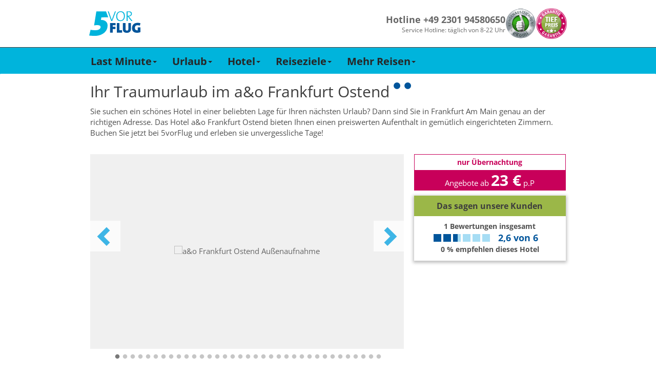

--- FILE ---
content_type: text/css; charset=utf-8
request_url: https://www.5vorflug.de/typoscriptFiles/frontend/css/overwrites.css?1763987664
body_size: 28
content:
.table-responsive {
    background-color: #fff;
    padding: 10px 2px;
}

table.content-table {
    width: 100%;
    margin-bottom: 0px;
}
.content-table td,
.content-table th {
    border-top: none !important;
}


.bg-box {
    background-color: #fff;
    padding: 20px 10px;
}

.icon-5vf-logo {
    background-image: url(../img/5vF_col_pos_RGB_icon.png);
    background-position: unset;
    width: 104px;
    height: 50px;
}

.col-sm-5.logo-part {
    width:42.666667%;
}

.col-sm-7.hotline-part.text-right{
    width:57.333333%;
}

.icon-5vorflug-logo-header {
    background-image: url(../img/5vF_col_pos_RGB_header.png);
    background-position: unset;
    width: 162px;
    height: 78px;
}

.icon-5vorflug-logo {
    background-image: url(../img/5vF_col_pos_RGB.png);
    background-position: unset;
    background-size: 100% auto;
    background-repeat: no-repeat;
    width: 245px;
    height: 118px;
    max-width: 100%;
}

.icon-fti-logo {
    background-image: url(../img/FTI_Touristik_new_col_pos_RGB_icon.png);
    background-position: unset;
    width: 102px;
    height: 50px;
}

@media screen and (max-device-width: 1200px) {
    .icon-5vorflug-logo {
        width: 152px;
        height: 73px;
    }
}

--- FILE ---
content_type: application/javascript; charset=utf-8
request_url: https://www.5vorflug.de/typoscriptFiles/frontend/js/consent_push.js?1763987664
body_size: 1252
content:
(() => {
    const store = {
        stroeerLoaded: false,
        tracking: {
            init: '',
        },
    };
    const vendors = [
        {
            name: 'Axel Springer Teaser Ad GmbH',
            value: 'axel springer teaser ad gmbh',
            iabVendorId: 647,
            mutation: 'ads/setAllowAdup',
        },
        {
            name: 'Google Ads',
            value: 'google advertising products',
            iabVendorId: 755,
            mutation: 'ads/setAllowGoogleAds',
        },
        {
            name: 'Google Analytics',
            value: 'google analytics',
            mutation: 'ads/setAllowGoogleAnalytics',
        },
        {
            name: 'Google Optimize',
            value: 'google optimize',
            mutation: 'ads/setAllowGoogleOptimize',
        },
        {
            name: 'Criteo SA',
            value: 'criteo sa',
            iabVendorId: 91,
            mutation: 'ads/setAllowCriteo',
        },
        {
            name: 'RTB House S.A.',
            value: 'rtb house',
            iabVendorId: 16,
            mutation: 'ads/setAllowRTBHouse',
        },
        {
            name: 'Hotjar',
            value: 'hotjar',
            mutation: 'ads/setAllowHotjar',
        },
        {
            name: 'Facebook, Inc.',
            value: 'facebook',
            mutation: 'ads/setAllowFacebook',
        },
        {
            name: 'TikTok',
            value: 'tiktok',
            mutation: 'ads/setAllowTikTok',
        },
        {
            name: 'INFOnline GmbH',
            value: 'infonline gmbh',
            iabVendorId: 730,
            mutation: 'ads/setAllowInfonline',
        },
        {
            name: 'LinkedIn Ads',
            value: 'linkedin ireland unlimited company',
            iabVendorId: 804,
            mutation: 'ads/setAllowLinkedIn',
        },
        {
            name: 'Microsoft Advertising',
            value: 'microsoft advertising',
            iabVendorId: 1126,
            mutation: 'ads/setAllowMicrosoft',
        },
        {
            name: 'Shopping Minds bv',
            value: 'shopping minds',
            mutation: 'ads/setAllowShoppingMinds',
        },
        {
            name: 'Selligent CRM System',
            value: 'selligent crm',
            mutation: 'ads/setAllowSelligent',
        },
        {
            name: 'Genesis Media',
            value: 'genesis media',
            mutation: 'ads/setAllowGenesis',
        },
        {
            name: 'Spotify AB',
            value: 'spotify ab',
            mutation: 'ads/setAllowSpotify'
        },
        {
            name: 'AWIN AG',
            value: 'awin ag',
            iabVendorId: 907,
            mutation: 'ads/setAllowAwin',
        }
    ];

    async function consentCheck() {
        let consentVendorString = '';
        // console.log('=== Stroeer Consent Check ===');

        for (let vendor of vendors) {
            // console.log('=== Check Vendor', vendor.name);
            // Check IAB Vendors
            if (vendor.iabVendorId) {
                await new Promise((resolve) => {
                    SDG.Publisher.getIABVendorConsent(vendor.iabVendorId, (e) => {
                        // console.log(`${vendor.name} response ${vendor.iabVendorId}`, e);
                        if (e === true) {
                            store[vendor.mutation] = true;
                            consentVendorString += `${vendor.value}, `;
                        }

                        resolve();
                    });
                });
            } else {
                // Check NON-IAB Vendors
                const allowVendor = SDG.Publisher.getCustomVendorConsent(
                    vendor.name
                );
                store[vendor.mutation] = true;
                if (allowVendor) {
                    consentVendorString += `${vendor.value}, `;
                }
            }
        }

        dataLayer.push({
            event: 'guru_consent',
            guru_consent_granted: consentVendorString,
            eventCallback: () => {
                window.dispatchEvent(
                    new Event('holidayguru-consent-sent-event')
                );
            },
        });

        // TCF INIT
        initTCF();
    }

    function initTCF() {
        // TCF API Checks
        if (!window.__tcfapi) return;
        window.__tcfapi(
            'addEventListener',
            2,
            function (consentData, callbackSuccessfull) {
                const status = consentData.eventStatus;
                const purposeConsents = consentData.purpose.consents;

                if (
                    callbackSuccessfull &&
                    (status === 'tcloaded' || status === 'useractioncomplete')
                ) {
                    if (
                        purposeConsents['1'] === true &&
                        purposeConsents['2'] === true &&
                        purposeConsents['4'] === true &&
                        purposeConsents['7'] === true
                    ) {
                        window.__tcfapi(
                            'removeEventListener',
                            2,
                            function () {
                            },
                            consentData.listenerId
                        );
                    }
                }
            }
        );
    }

    function loadCMP(url, callback) {
        var e = document.createElement('script');
        e.src = url;
        e.type = 'text/javascript';
        e.addEventListener('load', callback);
        document.getElementsByTagName('head')[0].appendChild(e);
        console.log('added Stroeer');
    }

    function cmpCallback() {
        console.log('Loaded Stroeer');
        store.stroeerLoaded = true;

        window.addEventListener('metaTagSystemCmpConsentAvailable', () => {
            console.log('=== SDG Event - Consent Available');
            store.tracking.init = window.location.href;
            consentCheck();
        });
        window.addEventListener('metaTagSystemCmpChoiceSelected', () => {
            console.log('=== SDG Event - CMP Choice Selected');
            store.tracking.init = window.location.href;
            consentCheck();
        });
    }

  function cmpCallback() {
    console.log("Loaded Stroeer");
    store.stroeerLoaded = true;

    /*window.addEventListener("metaTagSystemCmpConsentAvailable", () => {
      console.log("=== SDG Event - Consent Available");
      store.tracking.init = window.location.href;
      consentCheck();
    });*/
    window.addEventListener("metaTagSystemCmpChoiceSelected", () => {
      console.log("=== SDG Event - CMP Choice Selected");
      store.tracking.init = window.location.href;
      consentCheck();
    });
  }

  const cmpUrl =
    "https://cdn.stroeerdigitalgroup.de/metatag/live/SDG_ConsentOnly/metaTag.min.js";
  loadCMP(cmpUrl, cmpCallback);
})();


--- FILE ---
content_type: application/javascript; charset=UTF-8
request_url: https://cdn.stroeerdigitalgroup.de/metatag/live/SDG_ConsentOnly/metaTag.min.js
body_size: 59563
content:
!function(){performance.mark("sdg_script-is-loaded_mt");function e(e,t){var i=this;i.cmd=t,i.CONFIG=e,i.CONFIG.PUBLISHER={},i[i.CONFIG.SYSTEM.MODULESTORE]={},i[i.CONFIG.SYSTEM.ACTIVERESOURCES]={},i[i.CONFIG.SYSTEM.ADTEMPLATES]={},i.KERNEL=new this.KernelClass({common:{sequenceSlotCount:"0",dfpNetwork:"4444",dfpChildID:"",dfpMobileName:"",dfpDesktopName:"",canCreateSlots:!0,useCmpTestScenario:!1,useTestYieldSetup:!0,yieldPercentage:1,kvFilter:["adset","bid","browserapp","cxsegments","mbrid","mbrct","mbrseg","mbrsegtest","tagm","tagtype","yieldlove_ab","yieldlove_hb_pb","yieldlove_hb_sucbid","yieldlove_meta","yieldlove_pid","yieldlove_reload","cxsegments","hb_adid","hb_pb","pts_pid","pts_sid"],modularSlotNamePrefix:"local_",logTranslatorUrl:"https://cdn.stroeerdigitalgroup.de/metatag/libraries/logMessages.json",infoToolUrl:"https://cdn.stroeerdigitalgroup.de/metatag/libraries/info-tool-v2.js",viewportBuckets:[{name:"xxs",minWidth:0},{name:"xs",minWidth:360},{name:"s",minWidth:480},{name:"sm",minWidth:800},{name:"m",minWidth:1024},{name:"ml",minWidth:1280},{name:"l",minWidth:1366},{name:"xl",minWidth:1920},{name:"xxl",minWidth:2048},{name:"3xl",minWidth:2400},{name:"maxWidth",minWidth:9999}],AcNumber:"",WtNumberDesktop:"",WtNumberMobile:"",mobileBreakpoint:"",urls:[],css:".sdgCloaked{visibility: hidden;}.sdgSlotHull{position:relative;}.sdgSticky{position:sticky;top:0px;}.sdgRemoved{display: none;}.sdgUnfilled{}.sdgSlotName-stickyfooter>.sdgUnfilled{display:none;}.sdgResponded>.sdgSpinner{display:none;}.sdgAnzeigenkennung{margin:0;padding:0;font-size:12px;font-family:arial,helvetica,freesans,sans-serif;}.sdgAnzeigenkennung:before{content:'Anzeige';}.sdgAnz-banner{transform:rotate(270deg);top:30px;position:absolute;left:-30px;}.sdgAnz-bb{transform:rotate(270deg);top:30px;position:absolute;left:-30px;}.sdgCentered{display:flex;justify-content:center;align-items:center;}.sdgCentered>*:first-child{flex-grow:0;}.sdgSpinner{position:absolute;left: 50%;top: 50%;transform: translate(-50%,-50%);width: 50px;height: 40px;text-align: center;font-size: 10px;}.sdgSpinner > div{background-color: #333;height: 100%;width: 6px;display: inline-block;margin:0 3px 0 0;-webkit-animation: sdgStretchdelay 1.2s infinite ease-in-out;animation: sdgStretchdelay 1.2s infinite ease-in-out;}.sdgSpinner .sdgSpinRect2{-webkit-animation-delay: -1.1s;animation-delay: -1.1s;}.sdgSpinner .sdgSpinRect3 {-webkit-animation-delay: -1.0s;animation-delay: -1.0s;}.sdgSpinner .sdgSpinRect4{-webkit-animation-delay: -0.9s;animation-delay: -0.9s;}.sdgSpinner .sdgSpinRect5 {-webkit-animation-delay: -0.8s;animation-delay: -0.8s;}@-webkit-keyframes sdgStretchdelay{0%, 40%, 100% { -webkit-transform:scaleY(0.4)}20% {-webkit-transform:scaleY(1.0) }}@keyframes sdgStretchdelay{0%, 40%, 100% {transform:scaleY(0.4);-webkit-transform:scaleY(0.4);}20% {transform: scaleY(1.0);-webkit-transform: scaleY(1.0);}}"},layout:{reduceLayoutShift:!1,renderAdLabels:!0,useLoadingSpin:!0,loadingSpinner:"wave",useHeightAnimations:!0,animationDuration:1.2,useStrictMinHeight:!1,centerAds:!1,allowUnnecessaryResizeInView:!1,allowEmptySlotCollapse:!1,mobileNearViewHeightModifier:.5,mobileNearViewWidthModifier:.5,desktopNearViewHeightModifier:.2,desktopNearViewWidthModifier:.2,updateInterval:1e3},userConsent:{blockUntilCmpLoad:!0,frameworkVersion:1,blockUnlistedVendors:!0,siteCallsMessage:!1,consentCacheNonIAB:{},consentCache:{}},adserver:{dfp:{active:!1,functionName:"GoogleQueueDfp",config:{networkId:"4444",useSingleRequest:!0,skipContentLoaded:!0,collapseEmptyDivs:!0,collapseDivsBeforeFetch:!0,correlatorUpdateTime:"50000",loadGptScript:!0,safeframeSandbox:!1,setCentering:!1,iabVendorId:755,gptUrl:"https://securepubads.g.doubleclick.net/tag/js/gpt.js",blockedKeyValues:["nuggad_cached","pts_pid","pts_sid"],mobileAdUnit:"",desktopAdUnit:""}},sssp:{active:!1,functionName:"StroeerSSP",useEndpoint:"prod",config:{endpointOld:"https://tracking.m6r.eu/sync/creative?format=script&debug=true&creativeId=",endpointDev:"https://core-staging.stroeer-labs.com/creative-renderer/creatives/{id}/preview ",endpointProd:"https://core.stroeer.com/creative-renderer/creatives/"}},directRender:{active:!1,functionName:"directRendering",config:{}},ringier:{active:!1,functionName:"GoogleQueueDfp",config:{networkId:"21823152020",mcmId:"",mobileAdUnit:"testmobile_dfp",desktopAdUnit:"testwebseite_dfp",useSingleRequest:!0,skipContentLoaded:!1,collapseEmptyDivs:!0,collapseDivsBeforeFetch:!0,correlatorUpdateTime:"50000",loadGptScript:!0,safeframeSandbox:!1,setCentering:!1,iabVendorId:755,delayScriptCallUntilConsent:!1,gptUrl:"https://securepubads.g.doubleclick.net/tag/js/gpt.js",blockedKeyValues:["nuggad_cached","pts_pid","pts_sid"]}}},videoAdserver:{dfp:{active:!1,functionName:"Video",vServerName:"dfp",config:{tagTemplate:"#{protocol}//pubads.g.doubleclick.net/gampad/live/ads?iu=#{adunit}&description_url=#{referrer}&tfcd=0&npa=0&sz=640x360%7C640x480&correlator=#{misc}&min_ad_duration=1000&max_ad_duration=#{duration-60000}&gdfp_req=1&output=xml_vast4&unviewed_position_start=1&env=instream&nofb=1&vpos=#{slotName}&cust_params=#{keyvalues}&gdpr=#{gdpr}&gdpr_consent=#{gdpr_consent}",allowedKeyValues:["keywords"]}},stroeerCore:{active:!0,functionName:"Video",vServerName:"stroeerCore",config:{defaultVideoTagTemplate:"stroeerCoreVideoTag",tagTemplate:"#{protocol}//vh.adscale.de/vah?sid=#{tagID}&ref=#{referrer}&gdpr=#{gdpr}&gdpr_consent=#{gdpr_consent}&bust=#{misc}&eids=id5~#{id5id}%7Ccriteo~#{criteo}%7Cpubco~#{sharedid}",allowedKeyValues:["keywords"],prerollSlotName:"",prerollPresenterSlotName:"",midrollSlotName:"",postrollSlotName:"",postrollPresenterSlotName:"",overlaySlotName:"",companionRegion:"",jsonRootName:"adData",preroll:"preroll",midroll:"midroll",postroll:"postroll",overlay:"overlay",prepres:"prepres",postpres:"postpres",prestickysmall:"presticksmall",prestickylarge:"prestickylarge"}}},formats:{flex1x1:{active:!0,availableOn:["rectangle","rectangle2","rectangle3","rectangle4","rectangle5","topmobile2","topmobile3","topmobile4"],useOriginalSizeEverywhere:!0,ident:"f1x1",minHeight:300,maxHeight:450,minWidth:300,maxWidth:450,dfpSizes:[[10,10]],useOldTemplatesCdn:!1,useTemplate:"FlexAds",meetricsFormatCode:"FlexAd1x1"},wallpaper:{active:!0,ident:"wp",availableOn:["banner"],dfpSizes:[[848,90]],blockedPositions:["sky","sky2"],blockedZones:["_nowp"],useOldTemplatesCdn:!1,useTemplate:"Wallpaper",meetricsFormatCode:"Wallpaper"},fireplace:{active:!0,ident:"firepl",availableOn:["banner"],dfpSizes:[[968,90]],blockedPositions:["sky","sky2"],blockedZones:["_nowp"],useOldTemplatesCdn:!1,useTemplate:"Fireplace",meetricsFormatCode:"Fireplace"},sitebar:{active:!0,ident:"ds",availableOn:["sky"],dfpSizes:[[500,600]],useOldTemplatesCdn:!1,useTemplate:"Sitebar",meetricsFormatCode:"Sitebar"},googlesitebar:{active:!1,ident:"gsb",availableOn:["sky"],dfpSizes:[[500,1e3]],useOldTemplatesCdn:!0,useTemplate:"GoogleSitebar",meetricsFormatCode:"GoogleSitebar"},billboard:{active:!1,ident:"bb",availableOn:["banner"],countSizesUp:!1,dfpSizes:[[770,250],[800,250],[970,250]],useOldTemplatesCdn:!1,useTemplate:"Billboard",meetricsFormatCode:"Billboard"},billboard_770:{active:!0,ident:"bb",availableOn:["banner"],countSizesUp:!1,dfpSizes:[[770,250]],useOldTemplatesCdn:!1,useTemplate:"Billboard",meetricsFormatCode:"Billboard"},billboard_800:{active:!0,ident:"bb",availableOn:["banner"],countSizesUp:!1,dfpSizes:[[800,250]],useOldTemplatesCdn:!1,useTemplate:"Billboard",meetricsFormatCode:"Billboard"},billboard_970:{active:!0,ident:"bb",availableOn:["banner"],countSizesUp:!1,dfpSizes:[[970,250]],useOldTemplatesCdn:!1,useTemplate:"Billboard",meetricsFormatCode:"Billboard"},stickybillboard:{active:!0,ident:"stbb",dfpSizes:[[1100,250]],availableOn:["banner"],useOldTemplatesCdn:!1,useTemplate:"StickyBillboard",meetricsFormatCode:"StickyBillboard"},nativead:{active:!1,ident:"na",availableOn:["teaser"],dfpSizes:[[300,200]],meetricsFormatCode:"NativeAd"},mobilenativead:{active:!1,ident:"mna",availableOn:["mobile_teaser"],dfpSizes:[[300,200]],meetricsFormatCode:"MobileNativeAd"},tickeraddisplay:{ident:"tickerad",active:!0,availableOn:["out_of_page"],dfpSizes:[[1,1]],useOldTemplatesCdn:!0,useTemplate:"TickerAdDisplay",meetricsFormatCode:"TickerAdDisplay"},mobilestickyad:{active:!0,ident:"stick",availableOn:["sticky","stickyfooter"],dfpSizes:[[320,50]],useOldTemplatesCdn:!0,useTemplate:"MobileStickyAd",meetricsFormatCode:"MobileStickyAd"},doubledynamicsitebar:{active:!0,ident:"dds",availableOn:["sky"],blockedPositions:["out_of_page","sky2"],dfpSizes:[[500,600]],useOldTemplatesCdn:!1,useTemplate:"DoubleDynamicSitebar",meetricsFormatCode:"DoubleDynamicSitebar"},advancedfireplace:{active:!0,ident:"firepl",availableOn:["banner"],blockedPositions:["sky","sky2","out_of_page"],dfpSizes:[[968,90]],useOldTemplatesCdn:!1,useTemplate:"AdvancedFireplace",meetricsFormatCode:"AdvancedFireplace"},mediumrectangle:{active:!0,ident:"mrec",countSizesUp:!1,countFirstSizeUp:!1,availableOn:["rectangle","rectangle2","rectangle3","rectangle4","rectangle5","rectangle6","rectangle7","rectangle8","rectangle9"],dfpSizes:[[300,250]],meetricsFormatCode:"MediumRectangle"},omsrectangle:{active:!1,ident:"omsmrec",availableOn:["rectangle2"],dfpSizes:[[300,300]],meetricsFormatCode:"OMS_MediumRectangle"},qualityfooter:{active:!0,ident:"pubperf",availableOn:["pubperform"],dfpSizes:[[970,255]],meetricsFormatCode:"QualityFooter"},fullbanner:{active:!1,ident:"fullb",availableOn:["topmobile","topmobile2","topmobile3","topmobile4","topmobile5"],dfpSizes:[[468,60]],meetricsFormatCode:"Fullbanner"},leaderboard:{active:!0,ident:"leadb",countSizesUp:!1,availableOn:["banner","banner2","banner3","banner4","banner5","banner6","banner7","banner8"],dfpSizes:[[728,90]],meetricsFormatCode:"Leaderboard"},mobileleaderboard:{active:!1,ident:"mleadb",availableOn:["topmobile","topmobile2","topmobile3","topmobile4","topmobile5","topmobile6","topmobile7","topmobile8","topmobile9","topmobile10","topmobile11","topmobile12"],dfpSizes:[[728,90]],meetricsFormatCode:"MobileLeaderboard"},doubleleaderboard:{active:!0,ident:"dleadb",countSizesUp:!1,availableOn:["banner","banner2","banner3","banner4","banner5","banner6","banner7","banner8"],dfpSizes:[[728,180]],meetricsFormatCode:"DoubleLeaderboard"},skyscraper_120:{active:!0,ident:"sky",availableOn:["sky","sky2","sky3","sky4"],dfpSizes:[[120,600]],meetricsFormatCode:"Skyscraper"},skyscraper_160:{active:!0,ident:"sky",availableOn:["sky","sky2","sky3","sky4"],dfpSizes:[[160,600]],meetricsFormatCode:"Skyscraper"},skyscraper_200:{active:!0,ident:"sky",availableOn:["sky","sky2","sky3","sky4"],dfpSizes:[[200,600]],meetricsFormatCode:"Skyscraper"},portraitad:{active:!1,ident:"pad",availableOn:["sky"],dfpSizes:[[300,1050]],meetricsFormatCode:"PortraitAd"},halfpagead:{active:!0,ident:"hpad",availableOn:["sky","hpa","sky2","sky3"],dfpSizes:[[300,600]],meetricsFormatCode:"HalfpageAd"},doublehalfpagead:{active:!0,ident:"dhpa",availableOn:["sky","hpa","sky2","sky3"],dfpSizes:[[302,600]],useOldTemplatesCdn:!1,useTemplate:"DoubleHalfpageAd",meetricsFormatCode:"DoubleHalfpageAd"},banderole:{active:!0,ident:"band",availableOn:["sky"],dfpSizes:[[770,200]],meetricsFormatCode:"Banderole"},posterad:{active:!0,ident:"ptad",availableOn:["posterad"],dfpSizes:[[800,450]],useOldTemplatesCdn:!1,useTemplate:"PosterAd",meetricsFormatCode:"PosterAd"},posterad_billboard:{active:!1,ident:"bb",availableOn:["posterad"],dfpSizes:[[800,250],[970,250]],useOldTemplatesCdn:!1,useTemplate:"Billboard",meetricsFormatCode:"Billboard"},breakoutad:{active:!0,ident:"boa",availableOn:["sky"],dfpSizes:[[304,600]],blockedPositions:["banner"],meetricsFormatCode:"BreakoutAd"},mobilebreakoutad:{active:!0,ident:"mboa",availableOn:["topmobile2"],dfpSizes:[[304,250]],meetricsFormatCode:"MobileBreakoutAd"},mobileposterad:{active:!0,ident:"mptad",availableOn:["topmobile2"],dfpSizes:[[300,252]],useOldTemplatesCdn:!1,useTemplate:"PosterAd"},maxiad:{active:!0,ident:"maxi",availableOn:["lrec"],dfpSizes:[[640,480]],useOldTemplatesCdn:!0,useTemplate:"MaxiAd",meetricsFormatCode:"MaxiAd"},mobilepresenter6x1:{active:!0,ident:"mpres6x1",availableOn:["topmobile"],dfpSizes:[[320,50]],useOldTemplatesCdn:!0,useTemplate:"PresenterMobileBanner",meetricsFormatCode:"Mobile_PresenterAd_6-1"},mobilepresenter4x1:{active:!0,ident:"mpres4x1",availableOn:["topmobile"],dfpSizes:[[320,75]],useOldTemplatesCdn:!0,useTemplate:"PresenterMobileBanner",meetricsFormatCode:"Mobile_PresenterAd_4-1"},mobilepresenter3x1:{active:!0,ident:"mpres3x1",availableOn:["topmobile"],dfpSizes:[[320,100]],useOldTemplatesCdn:!0,useTemplate:"PresenterMobileBanner",meetricsFormatCode:"Mobile_PresenterAd_3-1"},mobilepresenter2x1:{active:!0,ident:"mpres2x1",availableOn:["topmobile"],dfpSizes:[[320,150]],useOldTemplatesCdn:!0,useTemplate:"PresenterMobileBanner",meetricsFormatCode:"Mobile_PresenterAd_2-1"},mobilepresentermrec:{active:!0,ident:"mpresrec",availableOn:["topmobile"],dfpSizes:[[320,51]],useOldTemplatesCdn:!0,useTemplate:"PresenterMobileBanner",meetricsFormatCode:"Mobile_PresenterAd_Rectangle"},mobilestickypresenter6x1:{active:!0,ident:"mstpres6x1",availableOn:["topmobile"],dfpSizes:[[320,50]],meetricsFormatCode:"Mobile_Sticky_PresenterAd_6-1"},mobilestickypresenter4x1:{active:!0,ident:"mstpres4x1",availableOn:["topmobile"],dfpSizes:[[320,75]],meetricsFormatCode:"Mobile_Sticky_PresenterAd_4-1"},mobilestickypresenter3x1:{active:!0,ident:"mstpres3x1",availableOn:["topmobile"],dfpSizes:[[320,100]],meetricsFormatCode:"Mobile_Sticky_PresenterAd_3-1"},mobilestickypresenter2x1:{active:!0,ident:"mstpres2x1",availableOn:["topmobile"],dfpSizes:[[320,150]],meetricsFormatCode:"Mobile_Sticky_PresenterAd_2-1"},mobilemrec:{active:!0,ident:"mmrec",availableOn:["topmobile2","topmobile3","topmobile4","topmobile5","topmobile6","topmobile7","topmobile8","topmobile9","topmobile10","topmobile11","topmobile12","galleryad","galleryad2","galleryad3","galleryad4","galleryad5"],dfpSizes:[[300,250]],meetricsFormatCode:"Mobile_MediumRectangle"},mobilehalfpagead:{active:!1,ident:"mhpad",availableOn:["topmobile2"],dfpSizes:[[300,600]],meetricsFormatCode:"Mobile_HalfpageAd"},mobiledynamichalfpagead:{active:!0,ident:"mdhpad",availableOn:["topmobile2"],dfpSizes:[[303,600]],useOldTemplatesCdn:!1,useTemplate:"MobileDynamicHalfpageAd",meetricsFormatCode:"Mobile_Dynamic_HalfpageAd"},mobileexpandablestickyfooter:{active:!0,ident:"mesf",availableOn:["sticky","stickyfooter"],dfpSizes:[[320,52]],useOldTemplatesCdn:!1,useTemplate:"MobileExpandableStickyFooter",meetricsFormatCode:"Mobile_Expandable_StickyFooter",customRenderNodeQuery:"body"},mobilestickyvideofooter:{active:!0,ident:"msvf",availableOn:["sticky","stickyfooter"],dfpSizes:[[320,55]],useOldTemplatesCdn:!1,useTemplate:"MobileStickyVideoFooter",meetricsFormatCode:"MobileStickyVideoFooter"},mobilead6x1:{active:!0,ident:"moad6x1",availableOn:["topmobile","topmobile2","topmobile3","topmobile4","topmobile5","topmobile6","topmobile7","topmobile8","topmobile9","topmobile10","topmobile11","topmobile12","galleryad","galleryad2","galleryad3","galleryad4","galleryad5","footerad","sticky","stickyfooter"],dfpSizes:[[320,50]],meetricsFormatCode:"MobileAd_6-1"},mobilead4x1:{active:!0,ident:"moad4x1",availableOn:["topmobile","topmobile2","topmobile3","topmobile4","topmobile5","topmobile6","topmobile7","topmobile8","topmobile9","topmobile10","topmobile11","topmobile12","topmobile8","galleryad","galleryad2","galleryad3","galleryad4","galleryad5"],dfpSizes:[[320,75]],meetricsFormatCode:"MobileAd_4-1"},mobilead3x1:{active:!0,ident:"moad3x1",availableOn:["topmobile","topmobile2","topmobile3","topmobile4","topmobile5","topmobile6","topmobile7","topmobile8","topmobile9","topmobile10","topmobile11","topmobile12","galleryad","galleryad2","galleryad3","galleryad4","galleryad5"],dfpSizes:[[320,100]],meetricsFormatCode:"MobileAd_3-1"},mobilead2x1:{active:!0,ident:"moad2x1",availableOn:["topmobile","topmobile2","topmobile3","topmobile4","topmobile5","topmobile6","topmobile7","topmobile8","topmobile9","topmobile10","topmobile11","topmobile12","galleryad","galleryad2","galleryad3","galleryad4","galleryad5"],dfpSizes:[[320,150]],meetricsFormatCode:"MobileAd_2-1"},mobiledockerad:{active:!0,ident:"mdcka",availableOn:["topmobile2"],dfpSizes:[[320,152]],useOldTemplatesCdn:!1,useTemplate:"MobileDockerAd",meetricsFormatCode:"MobileDockerAd"},mobilestickyreactionad:{active:!1,ident:"msra",availableOn:["topmobile2"],dfpSizes:[[300,480]],useOldTemplatesCdn:!1,useTemplate:"MobileStickyReactionAd",meetricsFormatCode:"MobileStickyReactionAd"},cubead:{active:!0,ident:"cube",availableOn:["topmobile"],meetricsFormatCode:"Mobile_CubeAd"},stickycompanionad:{active:!1,ident:"msca",availableOn:["sticky","stickyfooter"],dfpSizes:[[320,52]],useOldTemplatesCdn:!1,useTemplate:"StickyCompanionAd",meetricsFormatCode:"StickyCompanionAd"},largeinline:{active:!1,ident:"lainl",availableOn:["topmobile2"],dfpSizes:[[320,480]],meetricsFormatCode:"MobileLargeInline"},largerectangle:{active:!1,ident:"lrec",availableOn:["topmobile","topmobile2","topmobile3","topmobile4","topmobile5"],dfpSizes:[[336,280]],meetricsFormatCode:"MobileLargeRectangle"},videowall:{active:!0,ident:"vidwa",connectedTo:"wallpaper",meetricsFormatCode:"VideoWall"},intextspot:{active:!0,ident:"intxspt",connectedTo:"posterad",meetricsFormatCode:"InTextSpot"},mobileintextspot:{active:!0,ident:"intxspt",connectedTo:"mobileposterad",meetricsFormatCode:"InTextSpot"},scgbrandbooster:{active:!1,ident:"brbo",availableOn:["banner"],dfpSizes:[[1281,250]],blockedPositions:["sky","sky2"],meetricsFormatCode:"SCG_BrandBooster"},scgmobilebrandbooster:{active:!1,ident:"mbrbo",availableOn:["topmobile"],dfpSizes:[[320,49]],meetricsFormatCode:"SCG_MobileBrandBooster"},spotlightvideoad:{active:!0,ident:"spva",dfpSizes:[[1280,250]],connectedTo:"wallpaper",blockedPositions:["sky","sky2"],useOldTemplatesCdn:!1,useTemplate:"SpotlightVideoAd",meetricsFormatCode:"SpotlightVideoAd"},mobilespotlightvideoad:{active:!0,ident:"mspva",availableOn:["topmobile"],dfpSizes:[[320,48]],blockedPositions:["topmobile2","topmobile5","sticky"],useOldTemplatesCdn:!1,useTemplate:"MobileSpotlightVideoAd",meetricsFormatCode:"MobileSpotlightVideoAd"},directionad:{active:!0,ident:"da",availableOn:["banner"],dfpSizes:[[1400,250]],blockedPositions:["sky","sky2"],useOldTemplatesCdn:!1,useTemplate:"DirectionAd",meetricsFormatCode:"DirectionAd"},mobiledirectionad:{active:!0,ident:"mda",availableOn:["topmobile"],dfpSizes:[[323,100]],blockedPositions:["topmobile2"],useOldTemplatesCdn:!1,useTemplate:"MobileDirectionAd",meetricsFormatCode:"MobileDirectionAd"},mobiledirectionadscg:{active:!1,ident:"mdas",availableOn:["topmobile","topmobile2"],dfpSizes:[[330,100]],useOldTemplatesCdn:!1,useTemplate:"MobileDirectionAdScg",meetricsFormatCode:"MobileDirectionAdScg"},topscroller:{active:!0,ident:"tps",availableOn:["banner"],dfpSizes:[[1300,250]],blockedPositions:["sky","sky2"],useOldTemplatesCdn:!1,useTemplate:"Topscroller",meetricsFormatCode:"Topscroller",customRenderNodeQuery:"body"},desktop_transitionad_rectangle:{active:!0,ident:"desk_tad_mrec",availableOn:["desktop_transitionAd"],dfpSizes:[[300,250]],meetricsFormatCode:"Desktop_TransitionAd_Rectangle"},desktop_transitionad_halfpage:{active:!0,ident:"desk_tad_hpa",availableOn:["desktop_transitionAd"],dfpSizes:[[300,600]],meetricsFormatCode:"Desktop_TransitionAd_Halfpage"},desktop_transitionad_interstitial:{active:!0,ident:"desk_tad_int",availableOn:["desktop_transitionAd"],dfpSizes:[[640,480]],meetricsFormatCode:"Desktop_TransitionAd_Interstitial"},mobile_transitionad_rectangle:{active:!0,ident:"mew_tad_mrec",availableOn:["mobile_transitionAd"],dfpSizes:[[300,250]],meetricsFormatCode:"Mobile_TransitionAd_Rectangle"},mobile_transitionad_halfpage:{active:!0,ident:"mew_tad_hpa",availableOn:["mobile_transitionAd"],dfpSizes:[[300,600]],meetricsFormatCode:"Mobile_TransitionAd_Rectangle"},mobile_transitionad_interstitial:{active:!0,ident:"mew_tad_int",availableOn:["mobile_transitionAd"],dfpSizes:[[640,480]],meetricsFormatCode:"Mobile_TransitionAd_Interstitial"},floorad:{active:!0,ident:"floor",dfpSizes:[[728,90]],availableOn:["stickybanner"],useOldTemplatesCdn:!0,useTemplate:"FloorAd",meetricsFormatCode:"FloorAd"},videotakeover:{active:!0,ident:"vto",dfpSizes:[[1e3,250]],connectedTo:"wallpaper",useOldTemplatesCdn:!0,useTemplate:"Videotakeover",meetricsFormatCode:"Videotakeover",blockedPositions:["sky","sky2"]},beispielteaser:{active:!1,ident:"bspt",availableOn:["mrec","halfpage"],dfpSizes:[[303,255]],useOldTemplatesCdn:!0,useTemplate:"BeispielTeaser",meetricsFormatCode:"BeispielTeaser"},artikelunterbrecher:{active:!1,ident:"aub",dfpSizes:[[800,250]],availableOn:["banner3"],meetricsFormatCode:"Artikelunterbrecher"},mobileartikelunterbrecher:{active:!1,ident:"maub",dfpSizes:[[300,250]],availableOn:["topmobile3"],meetricsFormatCode:"MobileArtikelunterbrecher"}},modules:[{ADSLOT_CONTROLLER:{active:!0,functionName:"AdSlotController.QueueController"}},{PUBLISHER_CONFIG:{active:!0,functionName:"PublisherSetup"}},{CONSENTMANAGER:{active:!0,externalConsent:!1,spAccountId:375,spBaseEndpoint:"https://cdn.privacy-mgmt.com",spControllerFile:"unified/wrapperMessagingWithoutDetection.js",externalCMP:!1,nonIABCMP:!1,activateURIEncoding:!1,functionName:"ConsentFramework20"}},{INFOTOOL:{active:!0,functionName:"InfoTool"}},{FORMAT_CONFIG:{active:!0,functionName:"FormatController.Controller"}},{ADSERVER_CONTROLLER:{active:!1,functionName:"AdServerController"}},{PREBID:{active:!1,functionName:"Yieldlove",useCrossOrigin:!1,insertionQuery:"head",criticalModule:!0,waitForZoneSetting:!1,waitForPageTypeSetting:!1,zonesUsingSpecialId:[],specialIdAppendum:"",reloadOnVisibility:!0,useCDNSwitch:!1,useStroeerCDN:!1,baseURL:"https://cdn.stroeerdigitalgroup.de/metatag/bidderScripts/",yieldloveSiteId:"default",enableBeacons:!1,consentRequired:!1}},{DOUBLEVERIFY:{active:!1,functionName:"DoubleVerify",tagId:"DV747941",url:"https://cdn.doubleverify.com/dvtp_src.js#dvp_scripthash=1&t2te=0&seltag=1&adsrv=104&cmp=#{tagId}&ctx=24421163&sadv=#{advertiserId}&ord=#{orderId}&litm=#{lineItemId}&scrt=#{creativeId}&adu=#{zone}&unit=#{width_height}&dvp_qtpid=#{pts_sid}&dvp_qtsid=#{pts_sid}&btreg=#{target}&btadsrv=#{target}&splc=#{adUnitPath}&spos=#{slotName}&c2=#{formatName}&c3=#{deviceClass}&c4=#{creativeName}&c5=#{wtId}&c6=#{websiteName}&c7=#{zone}&c8=#{mtVersion}&turl=#{referrer}",iabVendorId:152,consentRequired:!1,qtClientCode:"24421163",qtTagId:"DV805601"}},{MBR_USER_ID:{active:!1,functionName:"mbrId",url:"https://tracking.m6r.eu/sync/dmp?gdprFallback=referer",iabVendorId:137,consentRequired:!0,legalBase:"linterest"}},{NETID:{active:!1,consenterUrl:"https://cdn.stroeerdigitalgroup.de/metatag/libraries/netid-consenter-v2.js",functionName:"NetID",timeToRecheckStatus:864e5,iabVendorId:1057,consentRequired:!0}},{GENERIC_TARGETING:{active:!1,functionName:"StandardTargets"}},{SAM:{active:!1,functionName:"SamTargeting",iabVendorId:136,legalBase:"consent",consentRequired:!0}}],features:{lazyloadExperiment:!0,contentContainerQuery:"",contentWidthModifier:"0",contentTopModifier:"0",contentLeftModifier:"0",alternativeContentLoadIndicator:"",adhesionUnitQuery:"",adhesionUnitGap:"0",allowStickies:!0,allowBackgroundColor:!0,allowClickableBackground:!0,allowClickableTopBackground:!0,stickyStop:!1,stickyStopUnitQuery:"div#default"},targeting:{common:{collectBrowserData:!0,collectMetaKeys:!0,collectPageImpressions:!1,detectAdBlockPlus:!1,detectCountryCode:!1,detectGoogleReferrer:!1},fledge:{active:!0,targetingType:"pixel",loadPattern:"metaTagSystemBeforeLoadAll",useCrossOrigin:!1,insertionQuery:"head",url:"https://storage.googleapis.com/fledge-tests/otToken.js",pixelMedia:"script",iabVendorId:755,oncePerSession:!1,consentRequired:!0,legalBase:"consent",waitForTcMeta:!0},adscale:{active:!0,targetingType:"pixel",useCrossOrigin:!1,insertionQuery:"head",loadPattern:"metaTagSystemWindowLoadComplete",url:"//js.adscale.de/map.js",pixelMedia:"script",iabVendorId:136,oncePerSession:!1,consentRequired:!0,legalBase:"consent",waitForTcMeta:!0},xaxisLearn:{active:!0,targetingType:"pixel",loadPattern:"metaTagSystemWindowLoadComplete",useCrossOrigin:!1,insertionQuery:"head",url:"//de-gmtdmp.mookie1.com/t/v2/learn?tagid=V2_343&gdpr=#{GDPR}&gdpr_consent=#{GDPR_CONSENT}&src.rand=#{TIMESTAMP}&src.id=Stroeer",pixelMedia:"img",iabVendorId:98,oncePerSession:!1,consentRequired:!0,legalBase:"consent",waitForTcMeta:!0},theAdex:{active:!0,loadPattern:"metaTagSystemWindowLoadComplete",targetingType:"pixel",useCrossOrigin:!1,insertionQuery:"head",url:"//dmp.theadex.com/d/285/5184/s/adex.js?ts=#{TIMESTAMP}",pixelMedia:"script",iabVendorId:44,oncePerSession:!1,consentRequired:!0,legalBase:"linterest"},ibbmap:{active:!1,targetingType:"pixel",loadPattern:"metaTagSystemWindowLoadComplete",useCrossOrigin:!1,insertionQuery:"head",url:"//bbcdn-bbnaut.ibillboard.com/library/ibb_map.js",pixelMedia:"script",iabVendorId:428,oncePerSession:!1,consentRequired:!0,legalBase:"consent"},postCookie:{active:!0,targetingType:"pixel",loadPattern:"metaTagSystemWindowLoadComplete",useCrossOrigin:!1,insertionQuery:"head",url:"https://c1.adform.net/serving/cookie/match?party=1233",pixelMedia:"img",iabVendorId:735,oncePerSession:!0,consentRequired:!0,legalBase:"consent",waitForTcData:!0},audienceProject:{active:!0,targetingType:"pixel",loadPattern:"metaTagSystemWindowLoadComplete",useCrossOrigin:!1,insertionQuery:"head",url:"https://sak.userreport.com/sdm/launcher.js",pixelMedia:"script",iabVendorId:394,oncePerSession:!1,consentRequired:!0,legalBase:"consent",waitForTcData:!0}},positions:{banner:{width:"728",height:"90",dfpSizes:[[31,31]],showAdvertLabel:!0,collectVisibilityValues:!0,rtaAuction:!0,canReloadOnVisibility:!0,kvPreset:{af:["ds","dds"]},ringier:{index:{name:"top_ad_1",active:!0,dfpSizes:[[970,250],[800,250],[770,250],[728,90]]},details:{name:"top_ad_1",active:!0,dfpSizes:[[970,250],[800,250],[770,250],[728,90]]}}},kombitag_test:{width:"728",height:"90",dfpSizes:[[728,90],[728,180],[770,250],[800,250],[970,250]],showAdvertLabel:!0},banner2:{width:"728",height:"90",dfpSizes:[[31,32]],showAdvertLabel:!0,collectVisibilityValues:!0,ringier:{index:{name:"details_ad_1",dfpSizes:[[728,90]],kvPreset:{pos:["1"]}},details:{name:"details_ad_1",dfpSizes:[[728,90]],kvPreset:{pos:["1"]}}}},banner3:{width:"728",height:"90",dfpSizes:[[31,33]],showAdvertLabel:!0,collectVisibilityValues:!0,ringier:{index:{name:"details_ad_1",dfpSizes:[[728,90]],kvPreset:{pos:["2"]}},details:{name:"details_ad_1",dfpSizes:[[728,90]],kvPreset:{pos:["2"]}}}},banner4:{width:"728",height:"90",dfpSizes:[[31,34]],showAdvertLabel:!0,collectVisibilityValues:!0},banner5:{width:"728",height:"90",dfpSizes:[[31,35]],showAdvertLabel:!0,collectVisibilityValues:!0},banner6:{width:"728",height:"90",dfpSizes:[[31,36]],showAdvertLabel:!0,collectVisibilityValues:!0},banner7:{width:"728",height:"90",dfpSizes:[[31,37]],showAdvertLabel:!0,collectVisibilityValues:!0},banner8:{width:"728",height:"90",dfpSizes:[[31,38]],showAdvertLabel:!0,collectVisibilityValues:!0},stickybanner:{width:"728",height:"90",dfpSizes:[[40,40]],showAdvertLabel:!0,collectVisibilityValues:!0,rtaAuction:!0,canReloadOnVisibility:!0,kvPreset:{af:["floorad"],bf:["oop"]}},billboard:{width:"770",height:"250",dfpSizes:[[32,31]],showAdvertLabel:!0,collectVisibilityValues:!0,rtaAuction:!0,canReloadOnVisibility:!0,kvPreset:{af:["ds","vto","dds"]}},billboard2:{width:"770",height:"250",dfpSizes:[[32,32]],showAdvertLabel:!0,collectVisibilityValues:!0},billboard3:{width:"770",height:"250",dfpSizes:[[32,33]],showAdvertLabel:!0,collectVisibilityValues:!0},billboard4:{width:"770",height:"250",dfpSizes:[[32,34]],showAdvertLabel:!0,collectVisibilityValues:!0},button:{width:"162",height:"98",dfpSizes:[[162,98]],showAdvertLabel:!0},fullpagead:{width:"950",height:"600",dfpSizes:[[950,600]],reportAs:"maxiad",showAdvertLabel:!0},halfpage:{positionOverwrite:"hpa"},listbreaker1:{positionOverwrite:"banner2"},listbreaker2:{positionOverwrite:"banner3"},listbreaker3:{positionOverwrite:"banner4"},maxiad:{width:"800",height:"600",dfpSizes:[[800,600],[640,480]],showAdvertLabel:!0},galleryad:{width:"320",height:"50",dfpSizes:[[320,255],[300,255]],dfpZonePostfix:"_gallery",isMobileSlot:!0,showAdvertLabel:!0,rtaAuction:!0,canReloadOnVisibility:!0},galleryad2:{width:"320",height:"50",dfpSizes:[[320,258],[300,258]],dfpZonePostfix:"_gallery2",isMobileSlot:!0,showAdvertLabel:!0,rtaAuction:!0,canReloadOnVisibility:!0},galleryad3:{width:"320",height:"50",dfpSizes:[[320,259],[300,259]],dfpZonePostfix:"_gallery3",isMobileSlot:!0,showAdvertLabel:!0,rtaAuction:!0,canReloadOnVisibility:!0},galleryad4:{width:"320",height:"50",dfpSizes:[[320,260],[300,260]],dfpZonePostfix:"_gallery4",isMobileSlot:!0,showAdvertLabel:!0,rtaAuction:!0,canReloadOnVisibility:!0},galleryad5:{width:"320",height:"50",dfpSizes:[[320,261],[300,261]],dfpZonePostfix:"_gallery5",isMobileSlot:!0,showAdvertLabel:!0,rtaAuction:!0,canReloadOnVisibility:!0},footerad:{width:"320",height:"50",dfpSizes:[[320,262],[41,31]],dfpZonePostfix:"_footer",isMobileSlot:!0,showAdvertLabel:!0},interstitial:{width:"320",height:"480",dfpSizes:[[320,480],[40,31]],dfpZonePostfix:"_int",isMobileSlot:!0,showAdvertLabel:!0},"out-of-page":{positionOverwrite:"out_of_page"},out_of_page:{width:"1",height:"1",dfpSizes:[[2,2]],dfpTagType:"outOfPageGpt",showAdvertLabel:!1,blockLoadingSpin:!0,blockStrictSticky:!0,kvPreset:{af:["ds","dds"]}},posterad:{width:"800",height:"450",keepWidthFluid:!0,dfpSizes:[[580,500],[580,360],[480,360],[42,31]],showAdvertLabel:!0,collectVisibilityValues:!0},rectangle:{width:"300",height:"250",dfpSizes:[[34,31]],showAdvertLabel:!0,collectVisibilityValues:!0,makeSticky:!1,rtaAuction:!0,canReloadOnVisibility:!0,ringier:{index:{name:"side-left_ad_1",dfpSizes:[[300,250]],kvPreset:{pos:["1"]}},details:{name:"side-left_ad_1",dfpSizes:[[300,250]],kvPreset:{pos:["1"]}}}},rectangle_2:{positionOverwrite:"rectangle2"},rectangle_3:{positionOverwrite:"rectangle3"},rectangle_4:{positionOverwrite:"rectangle4"},rectangle_5:{positionOverwrite:"rectangle5"},rectangle_6:{positionOverwrite:"rectangle6"},rectangle_7:{positionOverwrite:"rectangle7"},rectangle2:{width:"300",height:"250",dfpSizes:[[34,32]],showAdvertLabel:!0,collectVisibilityValues:!0,rtaAuction:!0,canReloadOnVisibility:!0,ringier:{index:{name:"side-left_ad_1",dfpSizes:[[300,250]],kvPreset:{pos:["2"]}},details:{name:"side-left_ad_1",dfpSizes:[[300,250]],kvPreset:{pos:["2"]}}}},rectangle3:{width:"300",height:"250",dfpSizes:[[34,33]],showAdvertLabel:!0,collectVisibilityValues:!0,ringier:{index:{name:"side-left_ad_1",dfpSizes:[[300,250]],kvPreset:{pos:["3"]}},details:{name:"side-left_ad_1",dfpSizes:[[300,250]],kvPreset:{pos:["3"]}}}},rectangle4:{width:"300",height:"250",dfpSizes:[[34,34]],showAdvertLabel:!0,collectVisibilityValues:!0},rectangle5:{width:"300",height:"250",dfpSizes:[[34,35]],showAdvertLabel:!0},rectangle6:{width:"300",height:"250",dfpSizes:[[34,36]],showAdvertLabel:!0},rectangle7:{width:"300",height:"250",dfpSizes:[[34,37]],showAdvertLabel:!0},rectangle8:{width:"300",height:"250",dfpSizes:[[34,38]],showAdvertLabel:!0},rectangle9:{width:"300",height:"250",dfpSizes:[[34,39]],showAdvertLabel:!0},pubperform:{width:"970",height:"250",lazyLoad:!0,dfpSizes:[[36,31]],showAdvertLabel:!0},videobrand:{width:"1",height:"1",dfpSizes:[[3,3]],showAdvertLabel:!1},mobile_videobrand:{width:"1",height:"1",dfpSizes:[[3,3]],showAdvertLabel:!1,isMobileSlot:!0},sky:{width:"120",height:"600",dfpSizes:[[33,31]],showAdvertLabel:!0,makeSticky:!0,keepWidthFluid:!0,blockStrictSticky:!0,collectFreeSpace:!0,useAdhesionUnit:!0,collectVisibilityValues:!0,blockLoadingSpin:!0,centerAds:!1,rtaAuction:!0,canReloadOnVisibility:!0,kvPreset:{af:["firepl","wp","vidwa","brbo","vto","ffa"]},ringier:{index:{name:"right_ad_1",dfpSizes:[[120,600],[160,600],[200,600],[300,600]]},details:{name:"right_ad_1",dfpSizes:[[120,600],[160,600],[200,600],[300,600]]}}},sky2:{width:"120",height:"600",dfpSizes:[[300,599],[33,32]],showAdvertLabel:!0,kvPreset:{af:["ds","firepl","wp","vidwa","brbo","vto","ffa"]},rtaAuction:!0,canReloadOnVisibility:!0},sky3:{width:"120",height:"600",dfpSizes:[[300,599],[33,33]],showAdvertLabel:!0},sky4:{width:"120",height:"600",dfpSizes:[[300,599],[33,34]],showAdvertLabel:!0},sky_2:{positionOverwrite:"sky2"},sky_3:{positionOverwrite:"sky3"},slidead:{width:"300",height:"250",dfpSizes:[[300,200],[302,250]],showAdvertLabel:!0},topmobile:{width:"320",height:"50",dfpSizes:[[320,51],[320,150],[37,31]],dfpZonePostfix:"_b1",isMobileSlot:!0,showAdvertLabel:!0,collectVisibilityValues:!0,rtaAuction:!0,canReloadOnVisibility:!0,ringier:{index:{name:"details_ad_1",dfpSizes:[[320,160]],kvPreset:{pos:["1"]}},details:{name:"details_ad_1",dfpSizes:[[320,160]],kvPreset:{pos:["1"]}}}},topmobile2:{width:"320",height:"50",dfpSizes:[[300,252],[320,252],[37,32]],dfpZonePostfix:"_b2",isMobileSlot:!0,showAdvertLabel:!0,kvPreset:{flag:["inint"],af:["mbrbo"]},collectVisibilityValues:!0,rtaAuction:!0,canReloadOnVisibility:!0,ringier:{index:{name:"details_ad_1",dfpSizes:[[320,160]],kvPreset:{pos:["2"]}},details:{name:"details_ad_1",dfpSizes:[[320,160]],kvPreset:{pos:["2"]}}}},topmobile3:{width:"320",height:"50",dfpSizes:[[300,253],[320,253],[37,33]],dfpZonePostfix:"_b3",isMobileSlot:!0,showAdvertLabel:!0,collectVisibilityValues:!0,rtaAuction:!0,canReloadOnVisibility:!0,ringier:{index:{name:"details_ad_1",dfpSizes:[[320,160]],kvPreset:{pos:["3"]}},details:{name:"details_ad_1",dfpSizes:[[320,160]],kvPreset:{pos:["3"]}}}},topmobile4:{width:"320",height:"50",dfpSizes:[[300,254],[320,254],[37,34]],dfpZonePostfix:"_b4",isMobileSlot:!0,showAdvertLabel:!0,collectVisibilityValues:!0,rtaAuction:!0,canReloadOnVisibility:!0},topmobile5:{width:"320",height:"50",dfpSizes:[[300,256],[320,256],[37,35]],dfpZonePostfix:"_b5",isMobileSlot:!0,showAdvertLabel:!0,collectVisibilityValues:!0,rtaAuction:!0,canReloadOnVisibility:!0,kvPreset:{af:["mbrbo"]}},topmobile6:{width:"320",height:"50",dfpSizes:[[300,257],[320,257],[37,36]],dfpZonePostfix:"_b6",isMobileSlot:!0,showAdvertLabel:!0,collectVisibilityValues:!0,rtaAuction:!0,canReloadOnVisibility:!0},topmobile7:{width:"320",height:"50",dfpSizes:[[300,258],[320,258],[37,37]],dfpZonePostfix:"_b7",isMobileSlot:!0,showAdvertLabel:!0,collectVisibilityValues:!0,rtaAuction:!0,canReloadOnVisibility:!0},topmobile8:{width:"320",height:"50",dfpSizes:[[300,259],[320,259],[37,38]],dfpZonePostfix:"_b8",isMobileSlot:!0,collectVisibilityValues:!0,showAdvertLabel:!0,rtaAuction:!0,canReloadOnVisibility:!0},topmobile9:{width:"320",height:"50",dfpSizes:[[300,260],[320,260],[37,39]],dfpZonePostfix:"_b9",isMobileSlot:!0,collectVisibilityValues:!0,showAdvertLabel:!0,rtaAuction:!0,canReloadOnVisibility:!0},topmobile10:{width:"320",height:"50",dfpSizes:[[300,261],[320,250],[37,40]],dfpZonePostfix:"_b10",isMobileSlot:!0,collectVisibilityValues:!0,showAdvertLabel:!0,rtaAuction:!0,canReloadOnVisibility:!0},topmobile11:{width:"320",height:"50",dfpSizes:[[300,262],[320,262],[37,41]],dfpZonePostfix:"_b11",isMobileSlot:!0,collectVisibilityValues:!0,showAdvertLabel:!0,rtaAuction:!0,canReloadOnVisibility:!0},topmobile12:{width:"320",height:"50",dfpSizes:[[300,263],[320,263],[37,42]],dfpZonePostfix:"_b12",isMobileSlot:!0,collectVisibilityValues:!0,showAdvertLabel:!0,rtaAuction:!0,canReloadOnVisibility:!0},teaser:{width:"300",height:"150",dfpSizes:[[38,31]],showAdvertLabel:!0},teaser1:{width:"300",height:"150",dfpSizes:[[38,31]],showAdvertLabel:!0},teaser2:{width:"100",height:"60",dfpSizes:[[38,32]],showAdvertLabel:!0},teaser3:{width:"350",height:"30",dfpSizes:[[38,33]],showAdvertLabel:!0},teaser4:{width:"103",height:"60",dfpSizes:[[38,34]],showAdvertLabel:!0},teaser5:{width:"400",height:"20",dfpSizes:[[38,35]],showAdvertLabel:!0},teaser6:{width:"400",height:"20",dfpSizes:[[38,36]],showAdvertLabel:!0},teaser7:{width:"400",height:"20",dfpSizes:[[38,37]],showAdvertLabel:!0},mobile_teaser:{width:"444",height:"1",dfpZonePostfix:"_bTeaser",isMobileSlot:!0,dfpSizes:[[444,1],[39,31]],showAdvertLabel:!0},mobile_teaser2:{width:"444",height:"1",dfpZonePostfix:"_bTeaser_2",isMobileSlot:!0,dfpSizes:[[444,2],[39,32]],showAdvertLabel:!0},mobile_teaser3:{width:"444",height:"1",dfpZonePostfix:"_bTeaser_3",isMobileSlot:!0,dfpSizes:[[444,2],[39,33]],showAdvertLabel:!0},mobile_teaser4:{width:"444",height:"1",dfpZonePostfix:"_bTeaser_4",isMobileSlot:!0,dfpSizes:[[444,2],[39,34]],showAdvertLabel:!0},mobile_teaser5:{width:"444",height:"1",dfpZonePostfix:"_bTeaser_5",isMobileSlot:!0,dfpSizes:[[444,2],[39,35]],showAdvertLabel:!0},mobile_teaser6:{width:"444",height:"1",dfpZonePostfix:"_bTeaser_6",isMobileSlot:!0,dfpSizes:[[444,2],[39,36]],showAdvertLabel:!0},bb:{positionOverwrite:"billboard"},bb_pos2:{positionOverwrite:"billboard2"},bb_pos3:{positionOverwrite:"billboard3"},cb100:{height:"100",width:"300",dfpSizes:[[300,100]],showAdvertLabel:!0},cb275_pos1:{height:"275",width:"300",dfpSizes:[[300,275]],showAdvertLabel:!0},cb275_pos2:{height:"275",width:"300",dfpSizes:[[300,276]],showAdvertLabel:!0},cb75:{height:"75",width:"304",dfpSizes:[[304,75]],showAdvertLabel:!0},cbar50:{height:"50",width:"500",dfpSizes:[[500,50]],showAdvertLabel:!0},cbar90:{width:"940",height:"90",dfpSizes:[[940,90],[300,100]],showAdvertLabel:!0},ft:{height:"90",width:"1018",dfpSizes:[[1018,90]],showAdvertLabel:!0},hpa:{height:"600",width:"300",dfpSizes:[[301,600],[301,601]],showAdvertLabel:!0},int:{positionOverwrite:"interstitial"},lrec:{width:"800",height:"600",dfpSizes:[[800,600],[45,31]],showAdvertLabel:!0},ma:{positionOverwrite:"topmobile2"},ma_bottom:{positionOverwrite:"topmobile4"},ma_middle:{positionOverwrite:"topmobile3"},ma_pos2:{positionOverwrite:"topmobile3"},ma_pos3:{positionOverwrite:"topmobile4"},md3:{width:"320",height:"50",dfpSizes:[[320,53]],dfpZonePostfix:"_md3",isMobileSlot:!0,showAdvertLabel:!0},momrec:{positionOverwrite:"topmobile2"},momrec_pos2:{positionOverwrite:"momrec"},momrec_pos3:{positionOverwrite:"topmobile3"},mrec:{positionOverwrite:"rectangle"},mrec_pos1:{positionOverwrite:"rectangle"},mrec_pos2:{positionOverwrite:"rectangle2"},mrec_pos3:{positionOverwrite:"rectangle3"},mrec_pos4:{positionOverwrite:"rectangle4"},mrec_pos5:{positionOverwrite:"rectangle5"},perf_cb200:{width:"336",height:"200",dfpSizes:[[337,200]],showAdvertLabel:!0},ph:{width:"962",height:"50",dfpSizes:[[962,50]],showAdvertLabel:!0},pop:{positionOverwrite:"out_of_page"},pres:{positionOverwrite:"topmobile"},prest:{height:"1",width:"5",dfpSizes:[[5,1]],dfpTagType:"outOfPageGpt",showAdvertLabel:!0},sb:{positionOverwrite:"banner"},sb_pos1:{positionOverwrite:"banner"},sb_pos2:{positionOverwrite:"banner2"},sticky:{width:"320",height:"50",dfpSizes:[[37,35]],isMobileSlot:!0,dfpZonePostfix:"_b5",showAdvertLabel:!0,collectVisibilityValues:!0,rtaAuction:!0,canReloadOnVisibility:!0},stickyfooter:{width:"320",height:"50",dfpSizes:[[50,31]],isMobileSlot:!0,dfpZonePostfix:"_stickyfooter",collectVisibilityValues:!0,blockLoadingSpin:!0,showAdvertLabel:!0,rtaAuction:!0,canReloadOnVisibility:!0},textlink:{height:"8",width:"8",dfpSizes:[[6,1]],showAdvertLabel:!0},tl:{positionOverwrite:"textlink"},tl_pos1:{positionOverwrite:"textlink"},transitionAd:{width:"300",height:"250",dfpSizes:[[336,280],[300,250]],dfpTagType:"interstitialGpt",dfpZonePostfix:"_int",isMobileSlot:!0,showAdvertLabel:!0},mobile_transitionAd:{width:"300",height:"250",dfpSizes:[[336,280]],dfpTagType:"interstitialGpt",dfpZonePostfix:"_int",isMobileSlot:!0,showAdvertLabel:!0},desktop_transitionAd:{width:"300",height:"250",dfpSizes:[[336,280]],dfpTagType:"interstitialGpt",maxViewportWidth:"2500",showAdvertLabel:!0}},videoPositions:{desktop:{test:{preroll:"a120b1d3-afd8-4676-8661-bd0d4d51761c",prepres:"",postpres:"",midroll:"",postroll:"",overlay:"",customKey:["test"]}},mew:{test:{preroll:"a120b1d3-afd8-4676-8661-bd0d4d51761c",prepres:"",postpres:"",midroll:"",postroll:"",overlay:" ",customKey:[]}}},templates:{stroeerSspTag:'<script type="text/javascript">adscale_slot_id="#{slotid}";adscale_abp = true;<\/script><script type="text/javascript" src="//js.adscale.de/getads.js"><\/script>',stroeerCoreVideoTag:"#{protocol}//vh.adscale.de/vah?sid=#{tagID}&ref=#{referrer}&gdpr=#{gdpr}&gdpr_consent=#{gdpr_consent}&bust=#{misc}&eids=id5~#{id5id}%7Ccriteo~#{criteo}%7Cpubco~#{sharedid}",gamVideoTag:"#{protocol}//pubads.g.doubleclick.net/gampad/live/ads?iu=#{adunit}&description_url=#{referrer}&tfcd=0&npa=0&sz=640x360%7C640x480&correlator=#{misc}&min_ad_duration=1000&max_ad_duration=#{duration-60000}&gdfp_req=1&output=xml_vast4&unviewed_position_start=1&env=instream&nofb=1&vpos=#{slotName}&cust_params=#{keyvalues}&gdpr=#{gdpr}&gdpr_consent=#{gdpr_consent}",loadingSpinner:'<div class="sdgSpinRect1"></div><div class="sdgSpinRect2"></div><div class="sdgSpinRect3"></div><div class="sdgSpinRect4"></div><div class="sdgSpinRect5"></div>'}}),window.getSDG=function(){return SDG},window.sdgAdLibrary=i[i.CONFIG.SYSTEM.ADTEMPLATES],"object"==typeof localStorage&&"1"===localStorage.sdgDumpLogsToConsole&&i.sendCorsRequest("get",i.KERNEL.common.logTranslatorUrl,function(){e.LOGGER.MESSAGES=JSON.parse(this.responseText),e.LOGGER.MESSAGES_AVAILABLE=!0},function(){e.LOGGER.MESSAGES_AVAILABLE=!1},!1,"1"!==localStorage.sdgWaitForLogTranslator)}(e.prototype={modStore:function(){return this[SDG.CONFIG.SYSTEM.MODULESTORE]},idStore:function(){return this[SDG.CONFIG.SYSTEM.STOREID]},core:function(){return this[SDG.CONFIG.SYSTEM.CORE]},getCore:function(){return this.core()},modConfig:function(){return"CONFIG.MODULES"},getRes:function(){return this.resources()},getSetup:function(){return this.CONFIG},getCN:function(){return this.core().get(SDG.CONFIG.MODULES.ADSLOT_CONTROLLER)},getPUB:function(){return this[SDG.CONFIG.SYSTEM.PUBLIC_API]},getConfig:function(){return SDG.core().get(SDG.CONFIG.MODULES.PUBLISHER_CONFIG)},getAdLib:function(){return this[SDG.CONFIG.SYSTEM.ADTEMPLATES]},getEventDispatcher:function(){return this[SDG.CONFIG.SYSTEM.EVENT_DISPATCHER]},getAdServer:function(){return this.core().get(SDG.CONFIG.MODULES.ADSERVER)},getFormatController:function(){return this.core().get(SDG.CONFIG.MODULES.FORMAT_CONFIG)},getVideoAdServer:function(){return this.core().get(SDG.CONFIG.MODULES.VIDEO)},getConsentManager:function(){return this.core().get(SDG.CONFIG.MODULES.CONSENTMANAGER)},getUtil:function(){return this[SDG.CONFIG.SYSTEM.UTILITY]},getLogger:function(){return this[SDG.CONFIG.SYSTEM.LOGGER]},getInfoTool:function(){return this.core().get(SDG.CONFIG.MODULES.INFOTOOL)},log:function(e,t,i){this.getLogger().saveLogEntry(e,t,i)},logDebug:function(e,t){this.log(e,"DEBUG",t)},logInfo:function(e,t){this.log(e,"INFO",t)},logNotice:function(e,t){this.log(e,"NOTICE",t)},logWarn:function(e,t){this.log(e,"WARNING",t)},logError:function(e,t){this.log(e,"ERROR",t)},logCrit:function(e,t){this.log(e,"CRITICAL",t)},logAlert:function(e,t){this.log(e,"ALERT",t)},logFatal:function(e,t){this.log(e,"EMERGENCY",t)},loglvl:function(e){return this.getLogger().getLogStringAsNumber(e)},buildAd:function(e,t){this.core().get(SDG.CONFIG.MODULES.FORMAT_CONFIG).buildAd(e,t)},addInfoToolReport:function(e){return this.core().get(SDG.CONFIG.MODULES.INFOTOOL).addInfoToolReport(e)},getPath:function(){return this.CONFIG.SYSTEM.MODULESTORE},sendCorsRequest2:function(e){var t=this,i=e.src,o="POST"===e.method?"POST":"GET",n=void 0===e.async||e.async,r=void 0!==e.withCredentials&&e.withCredentials,a=void 0!==e.payload?e.payload:null,s="function"==typeof e.onSuccess?e.onSuccess:function(){"undefined"!=typeof SDG&&void 0!==SDG.CONFIG&&t.log("SYSTEM: Response from CORS request to "+i,"DEBUG",l.responseText)},d="function"==typeof e.onError?e.onError:function(){window.console&&"function"==typeof window.console.log&&console.log("SDG: SYSTEM: CORS request with url %o returned an error.",[i])},l=new XMLHttpRequest;if("withCredentials"in l)l.withCredentials=r,l.open(o,i,n);else{if("undefined"==typeof XDomainRequest)return void("undefined"!=typeof SDG&&void 0!==SDG.CONFIG&&t.log("SYSTEM: CORS not supported, canceling CORS request with url %o","DEBUG",[i]));(l=new XDomainRequest).open(o,i)}"undefined"!=typeof SDG&&void 0!==SDG.CONFIG&&t.log("SYSTEM: Starting to load CORS resource: %o","DEBUG",[i]),void 0!==e.contentType&&l.setRequestHeader("Content-Type",e.contentType),void 0!==e.accept&&l.setRequestHeader("Accept",e.accept),l.onload=s,l.onerror=d,l.send(a)},sendCorsRequest:function(e,t,i,o,n,r){this.sendCorsRequest2({method:e,src:t,onSuccess:i,onError:o,withCredentials:n,async:r})},KernelClass:function(e){for(var t in e)e.hasOwnProperty(t)&&(e[t].constructor,Object,this[t]=e[t])}}).KernelClass.prototype={getPosition:function(e){var t=this.positions[e];return t||(SDG.logError("#!L1!#",e),"function"==typeof console.trace&&console.trace(),null)},getValueForPosition:function(e,t){return this.getPosition(e)?this.getPosition(e)[t]:null},setValueForPosition:function(e,t,i){e=this.getPosition(e);return"string"==typeof i||"boolean"==typeof i||Array.isArray(i)?e[t]=i:(SDG.logError("#!L2!#"),"function"==typeof console.trace&&console.trace(),null)},getModule:function(t){var e=this.modules.filter(function(e){return e.hasOwnProperty(t)});return 0!==e.length?e[0][t]:{}},getValueForModule:function(e,t){e=this.getModule(e);return!1===e.hasOwnProperty(t)?null:e[t]},setValueForModule:function(e,t,i){e=this.getModule(e);return 0!==Object.keys(e).length&&(e[t]=i,!0)}};var t="object"==typeof window.SDG&&Array.isArray(window.SDG.cmd)?window.SDG.cmd:[];window.SDG=new e({PROTOCOLS:{HTTP:"http:",HTTPS:"https:"},MODULES:{PUBLISHER_CONFIG:"PublisherConfig",ADSERVER_CONTROLLER:"AdServerControl",ADSERVER:"AdServer",ADSLOT_CONTROLLER:"PlacementController",TAGMAN_CONVERTER:"TagManConverter",AD_LABELS:"AdLabels",GENERIC_TARGETING:"GenericTargets",FORMAT_CONFIG:"FormatController",INFOTOOL:"InfoTool",ADXPOSITIONS:"adxPosition",STICKYPLACEMENT:"stickySlot",CONSENTMANAGER:"Cmp",MEETRICS:"meetrics",PREBID:"preBid",MBR_USER_ID:"mbrId",VIDEO:"Video",NETID:"NetID",SAM:"SamTargeting"},SYSTEM:{CORE:"Core",UTILITY:"Utilities",EVENT_DISPATCHER:"EventDispatcher",LOGGER:"Logger",ADTEMPLATES:"AdTemplates",MODULESTORE:"ModuleStore",PUBLIC_API:"Publisher",MODULES:"ModuleStore",STOREID:"StoreId"},LOGGER:{MESSAGES_AVAILABLE:!1,LEVELS:{NOLOG:0,DEBUG:10,INFO:20,NOTICE:30,WARNING:40,ERROR:50,CRITICAL:60,ALERT:70,EMERGENCY:80},MESSAGES:{}},STATES:{WINDOW_LOAD_COMPLETE:!1,LOADED_ALL:!1,BEFORE_LOAD_ALL:!1,DOM_CONTENT_LOADED:!1,TCF_INTERFACE_AVAILABLE:!1,CACHED_CONSENT_AVAILABLE:!1,CMP_CHOICE_SELECTED:!1,FULL_CONSENT_DATA_AVAILABLE:!1,CONSENT_PURPOSE_1_AVAILABLE:!1,USE_CONSENT_DATA:!1,INFO_TOOL_LOADED:!1,YIELDLOVE_FIRST_AUCTION_COMPLETE:!1,CRITICAL_MODULES_LOADED:!1},EVENTS:{SDG_ADP_MODULE_LOADED:"metaTagSystemAdpModuleLoaded",CMP_INTERFACE_AVAILABLE:"metaTagSystemCmpInterfaceAvailable",CMP_CACHED_CONSENT_AVAILABLE:"metaTagSystemCmpCachedConsentAvailable",CMP_CHOICE_UI_SHOWN:"metaTagSystemCmpChoiceUiShown",CHOICE_SELECTED:"metaTagSystemChoiceSelected",CMP_CHOICE_SELECTED:"metaTagSystemCmpChoiceSelected",CMP_FULL_CONSENT_AVAILABLE:"metaTagSystemCmpConsentAvailable",CMP_PURPOSE1_AVAILABLE:"metaTagSystemCmpPurpose1Available",CMP_PRIVACY_MANAGER_AVAILABLE:"metaTagSystemCmpPrivacyManagerAvailable",DOM_CONTENT_LOADED:"metaTagSystemContentLoaded",BEFORE_LOAD_ALL:"metaTagSystemBeforeLoadAll",LOADED_ALL_SLOTS:"metaTagSystemLoadedAll",NEW_LOG_ENTRY:"metaTagSystemNewLogEntry",AD_SERVER_MODULE_LOADED:"metaTagSystemAdServerModuleLoaded",VIDEO_MODULE_LOADED:"metaTagSystemVideoModuleLoaded",SDG_RTB_MODULE_LOADED:"metaTagSystemRtbModuleLoaded",CONTENT_ELEMENT_LOADED:"metaTagSystemContentElementLoaded",CRITICAL_MODULES_LOADED:"metaTagSystemCriticalModulesLoaded",PREBID_RESOURCE_LOADED:"metaTagSystemPrebidResourceLoaded",SDG_PREBID_RESPONDED:"metaTagSystemPrebidResponded",SDG_YIELDLOVE_AUCTION_DONE:"metaTagSystemYieldloveAuctionDone",SDG_ADBLOCKER_CHECK_COMPLETE:"metaTagSystemAdBlockerCheckComplete",ZONE_SET:"metaTagSystemZoneSet",PAGETYPE_SET:"metaTagSystemPageTypeSet",WINDOW_LOAD_COMPLETE:"metaTagSystemWindowLoadComplete",SLOTS_FINALIZED:"metaTagSystemSlotsFinalized",PERFORMANCE_READY:"metaTagSystemPerformanceReady",INFO_TOOL_SHOW:"metaTagSystemInfoToolShow",SDG_SP_VENDOR_CONSENT:"metaTagSystemSpVendorConsent",TARGETING_PHASE_STARTED:"metaTagSystemTargetingPhaseStarted",TARGETING_PHASE_ENDED:"metaTagSystemTargetingPhaseEnded",NETID_RESPONDED_POSITIVE:"metaTagSystemNetIdRespondedPositive",NETID_RESPONDED_NEGATIVE:"metaTagSystemNetIdRespondedNegative",NETID_RESPONDED_USER_KNOWN:"metaTagSystemNetIdRespondedUserKnown",NETID_RESPONDED_USER_UNKNOWN:"metaTagSystemNetIdRespondedUserUnknown",NETID_RESPONDED_USERVALID:"metaTagSystemNetIdRespondedUserValid",NETID_HAS_ACCOUNT:"metaTagSystemNetIdHasNetIdAccount",NETID_HAS_NO_ACCOUNT:"metaTagSystemNetIdHasNoNetIdAccount",NETID_RESPONDED_ERROR:"metaTagSystemNetIdRespondedError",NETID_SHOW_LAYER:"metaTagSystemNetIdShowLayer",NETID_CHECK_USER:"metaTagSystemNetIdCheckUser",SDG_PERSISTANT_ID_AVAILABLE:"metaTagSystemPersistantIdAvailable",LOAD_WAIT_QUEUE_READY:"metaTagSystemLoadWaitQueueReady",SLOT_REGISTERED:"metaTagSlotRegistered",SLOT_QUEUED:"metaTagSlotQueue",SLOT_PREPARED:"metaTagSlotPrepared",SLOT_DELETED:"metaTagSlotDeleted",SLOT_CALLING:"metaTagSlotCalling",SLOT_RESPONDED:"metaTagSlotResponded",SLOT_RENDERED:"metaTagSlotRendered",SLOT_DONE:"metaTagSlotDone",SLOT_EMPTY:"metaTagSlotEmpty",SLOT_SIZE_AVAILABLE:"metaTagSlotSizeAvailable",SLOT_ENTERS_NEAR_VIEWPORT:"metaTagSlotEntersNearViewport",SLOT_LEAVES_NEAR_VIEWPORT:"metaTagSlotLeavesNearViewport",SLOT_ENTERS_EXACT_VIEWPORT:"metaTagSlotEntersExactViewport",SLOT_LEAVES_EXACT_VIEWPORT:"metaTagSlotLeavesExactViewport",SLOT_AUCTION_DONE:"metaTagSlotAuctionDone",SLOT_LAZY_LOAD_READY:"metaTagSlotLazyLoadReady",SYSTEMSLOT_DELETED:"metaTagSystemSlotDeleted",SYSTEMSLOT_REGISTERED:"metaTagSystemSlotRegistered",SYSTEMSLOT_PREPARED:"metaTagSystemSlotPrepared",SYSTEMSLOT_QUEUED:"metaTagSystemSlotQueued",SYSTEMSLOT_CALLING:"metaTagSystemSlotCalling",SYSTEMSLOT_RENDERED:"metaTagSystemSlotRendered",SYSTEMSLOT_SIZE_AVAILABLE:"metaTagSystemSlotSizeAvailable",SYSTEMSLOT_RELOAD:"metaTagSystemSlotReload",SDG_SLOT_RELOAD_VISIBILITY:"metaTagSystemSlotReloadVisibility",SYSTEMSLOT_DONE:"metaTagSystemSlotDone",SYSTEMSLOT_RESPONDED:"metaTagSystemSlotResponded",SYSTEMSLOT_EMPTY:"metaTagSystemSlotEmpty",SYSTEMSLOT_BACKFILL:"metaTagSystemSlotBackfill",SYSTEMSLOT_CONTAINER_FOUND:"metaTagSystemSlotContainerFound",SYSTEMSLOT_CONTAINER_AVAILABLE:"metaTagSystemSlotContainerAvailable",SYSTEMSLOT_ENTERS_NEAR_VIEWPORT:"metaTagSystemSlotEntersNearViewport",SYSTEMSLOT_LEAVES_NEAR_VIEWPORT:"metaTagSystemSlotLeavesNearViewport",SYSTEMSLOT_ENTERS_EXACT_VIEWPORT:"metaTagSystemSlotEntersExactViewport",SYSTEMSLOT_LEAVES_EXACT_VIEWPORT:"metaTagSystemSlotLeavesExactViewport",SYSTEMSLOT_LAZY_LOAD_READY:"metaTagSystemSlotLazyLoadReady",SDG_SLOT_AUCTION_COMPLETE:"metaTagSystemSlotAuctionComplete",SDG_SLOT_DIRECT_RENDERING:"metaTagSystemSlotDirectRendering",SDG_SLOT_AUCTION_ERROR:"metaTagSystemSlotAuctionError",SDG_SLOT_YL_RENDER_ERROR:"metaTagSystemSlotYlRenderError",SDG_SLOT_WILL_RELOAD:"metaTagSystemSlotWillReload",SDG_SLOT_AD_SERVER_RENDERING:"metaTagSystemSlotAdServerRendering",SDG_SLOT_DIRECT_RENDERING_COMPLETE:"metaTagSystemSlotDirectRenderComplete",NODE_NOW_STICKY:"metaTagNodeNowSticky",NODE_NOW_INERT_AGAIN:"metaTagNodeNowInertAgain"},PHASES:{TARGETING_PHASE:["wait"]},EFFECTS:{}},t)}(),SDG[SDG.CONFIG.SYSTEM.UTILITY]={_browserStore:{activeViewportCollector:!1,activeScrollCollector:!1,viewportWidth:null,viewportHeight:null,scrollPositionTop:null,scrollPositionLeft:null,lastComputedScrollTop:null,lastComputedScrollLeft:null,scrollComputationRequested:!1,windowWidth:window.innerWidth,windowHeight:window.innerHeight},_adhesionUnitStore:{isActive:""!==SDG.KERNEL.features.adhesionUnitQuery,node:null,height:0,gap:parseInt(SDG.KERNEL.features.adhesionUnitGap),isVisible:!1},_markCounts:{},markSdg:function(e,t){var i;"string"==typeof e&&(this._markCounts[i=e]||(this._markCounts[e]=0),this._markCounts[e]++,1<this._markCounts[e]&&(i+="_n"+this._markCounts[e]),performance.mark(i,t))},getBrowserStore:function(){return this._browserStore},getKeyForElementFromObject:function(e,t){var i,o=!1;for(i in e)if(e[i]===t){o=i;break}return o},copyToClipboard:function(e){if(window.clipboardData&&window.clipboardData.setData)return window.clipboardData.setData("Text",e);if(document.queryCommandSupported&&document.queryCommandSupported("copy")){var t=document.createElement("textarea");t.textContent=e,t.style.position="fixed",document.body.appendChild(t),t.select();try{return document.execCommand("copy")}catch(e){return SDG.logDebug("#!L3!#"),!1}finally{document.body.removeChild(t)}}},isHtmlElement:function(e){return e instanceof Node&&1===e.nodeType},isArray:Array.isArray||function(e){return"[object Array]"===Object.prototype.toString.call(e)},inArray:function(e,t){if(this.isArray(e))return"indexOf"in Array.prototype||(Array.prototype.indexOf=function(e,t){(t=void 0===t?0:t)<0&&(t+=this.length),t<0&&(t=0);for(var i=this.length;t<i;t++)if(t in this&&this[t]===e)return t;return-1}),-1!==e.indexOf(t);throw"InvalidArgumentException: "+e+" is not an array."},findArrayInArray:function(e,i){var o;if(!this.isArray(e))throw"InvalidArgumentException: "+e+" is not an array.";for(o=0;o<i.length;o++)if(i[o].length===e.length&&e.every(function(e,t){return e===i[o][t]}))return o;return-1},generateRandomNumberString:function(e){return e=parseFloat(e)||9,String(Math.random()).substring(2,e+2)},mergeTargetingsRecursive:function(e,t){for(var i in t)t[i].constructor===Object?(e[i]||(e[i]={}),e[i]=this.mergeTargetingsRecursive(e[i],t[i])):e[i]instanceof Array&&t[i]instanceof Array?e[i]=e[i].concat(t[i]):e[i]=t[i];return e},mergeRecursiveObjectsInArrays:function(t,e){var r=this;return e.forEach(function(n){n.constructor===Object&&Object.keys(n).forEach(function(i){var o=[],e={};n[i].constructor===Object&&(t.map(function(t){t.constructor===Object&&Object.keys(t).map(function(e){t[e].constructor===Object&&i===e&&(t[i]=r.mergeRecursive(t[e],n[i])),o.push(e)})}),-1===o.indexOf(i))&&(e[i]=n[i],t.push(e))})}),t},mergeRecursive:function(e,t){for(var i in t)t[i].constructor===Object?(e[i]||(e[i]={}),e[i]=this.mergeRecursive(e[i],t[i])):e[i]=t[i];return e},isObject:function(e){return"object"==typeof e&&!this.isArray(e)},mergeObjectsRecursively:function(){var a=this;return(1===arguments.length?[arguments[0]]:Array.apply(null,arguments)).reduce(function(e,t){for(var i=Object.keys(t),o=0;i.length>o;o++){var n=i[o],r=t[n];e[n]=a.isObject(r)?a.mergeObjectsRecursively(e[n||{}]):r}return e})},getMetaContent:function(e){for(var t=document.getElementsByTagName("meta")?document.getElementsByTagName("meta"):"",i=0;i<t.length;i++)if(t[i].getAttribute("name")===e)return t[i].getAttribute("content")},filterKeyValues:function(t,i){var o={};return Object.keys(t).forEach(function(e){-1===i.indexOf(e)&&(o[e]=t[e])}),o},convertStringToKeywords:function(e,t){return void 0!==e&&(e=e.toLowerCase().replace(/,\s?/g,"+").replace(/\xe4/gi,"ae").replace(/\xfc/gi,"ue").replace(/\xf6/gi,"oe").replace(/ und /gi,"+").replace(/ /g,"_").split("+"),"number"==typeof t?e.slice(0,10):e)},getKeysFromObject:Object.keys||function(e){var t,i=[];for(t in e)e.hasOwnProperty(t)&&i.push(t);return i},transferParamKeysToObject:function(e,t){var i,o,n;if("object"!=typeof t)return!1;for(i in t)if(t.hasOwnProperty(i))if(SDG.getUtil().isArray(t[i]))for(o=0,n=t[i].length;o<n;o++)e[i]||(e[i]=[]),-1===e[i].indexOf(t[i][o])&&e[i].push(t[i][o]);else e[i]||(e[i]=[]),-1===e[i].indexOf(t[i])&&e[i].push(t[i]);return!0},hasObjectKeys:function(e){for(var t in e)if(e.hasOwnProperty(t))return!0;return!1},removeLineBreaks:function(e){return e.replace(/([\r\n])/g,"")},deleteDuplicateSizes:function(e){for(var t={},i=[],o=0;e.length>o;o++)!1===t.hasOwnProperty(e[o][0]+"x"+e[o][1])&&(t[e[o][0]+"x"+e[o][1]]=!0,i.push(e[o]));return i},isPositiveInteger:function(e){return"number"==typeof e&&0<=e},isSingleSizeArray:function(e){var t=SDG.getUtil();return t.isArray(e)&&2===e.length&&e.every(t.isPositiveInteger)},addEventListener:function(e,t,i){return e.addEventListener?(e.addEventListener(t,i,!1),!0):!!e.attachEvent&&e.attachEvent("on"+t,i)},removeEventListener:function(e,t,i){return e.removeEventListener?(e.removeEventListener(t,i,!1),!0):!!e.detachEvent&&e.detachEvent("on"+t,i)},waitForPostMessage:function(i,o,n){function r(e){var t=e.data,e=e.source;"string"==typeof t&&-1!==t.indexOf(i)&&(n&&window.removeEventListener("message",r),o(t,e))}return window.addEventListener("message",r),{cancel:function(){window.removeEventListener("message",r)}}},loadScript:function(e,t,i,o,n,r,a){var s,d=this.generateRandomNumberString(12);return"function"!=typeof r&&(r=function(){void 0===e?SDG.logNotice("#!L4!#"):SDG.logNotice("#!L5!#",[e])}),s=document.createElement("script"),document.characterSet&&/UTF-8/i.test(document.characterSet)||(s.charset="UTF-8"),s.type="text/javascript",s.src=e,s.id=d,s.async=void 0===a||a,s.onerror=r,s.readyState?s.onreadystatechange=function(){"loaded"!==s.readyState&&"complete"!==s.readyState||(s.onreadystatechange=null,SDG.logDebug("#!L6!#",[e]),"function"==typeof i&&i())}:s.onload=function(){SDG.logDebug("#!L7!#",[e]),"function"==typeof i&&i()},SDG.logDebug("#!L8!#",[e]),t.appendChild(s),s},loadImage:function(e){return(new Image).src=e,!0},getPos:function(e){if(void 0!==e.nodeType)return"iOS"===this.checkOS().os?this.getBoundingClientRectIOS(e):e.getBoundingClientRect();SDG.logDebug("#!L9!#",[e])},getBoundingClientRectIOS:function(e){var t=0,i=0,o=0,n=0,r=this.getBoundingClientRectIOS.offsetBase;return!r&&document.body&&((r=this.getBoundingClientRectIOS.offsetBase=document.createElement("div")).style.cssText="position:absolute;left:0;top:0",document.body.appendChild(r)),e&&e.ownerDocument===document&&"getBoundingClientRect"in e&&r&&(e=e.getBoundingClientRect(),r=r.getBoundingClientRect(),t=e.left-r.left,i=e.top-r.top,o=e.right-e.left,n=e.bottom-e.top),{left:t,top:i,x:t,y:i,width:o,height:n,right:t+o,bottom:i+n}},isVisible:function(e){var t,i,o=e.getClientRects(),n=SDG.getUtil().getViewportDimensions();return 0!==o.length&&(t=("iOS"===(i=this.checkOS().os)?this.getBoundingClientRectIOS(e):o[0]).left,i=("iOS"===i?this.getBoundingClientRectIOS(e):o[0]).right,Math.round(o[0].top)<n.height)&&Math.round(t)<n.width&&0<Math.round(i)&&0<Math.round(o[0].bottom)},isSelectorValid:function(e){try{document.createDocumentFragment().querySelector(e)}catch(e){return!1}return!0},updateAdhesionUnit:function(){var e=SDG.KERNEL.features,t=this._adhesionUnitStore,i=this.isSelectorValid(e.adhesionUnitQuery);t.node=t.isActive&&i?document.querySelector(e.adhesionUnitQuery):null,null!==t.node?(t.isVisible=this.isVisible(t.node),t.isVisible?t.height=t.node.offsetHeight+t.node.offsetTop+t.gap:t.height=0):(t.height=0,t.isVisible=!1)},getAdhesionUnit:function(){return this._adhesionUnitStore},changeAdhesionUnit:function(e){"string"==typeof e&&""!==e&&(SDG.KERNEL.features.adhesionUnitQuery=e,this._adhesionUnitStore={isActive:!0,node:null,height:0,gap:parseInt(SDG.KERNEL.features.adhesionUnitGap),isVisible:!1},this.updateAdhesionUnit())},checkForInSkinBlock:function(){return!(/^(?=.*(Safari))(?!.*(Chrome|CriOS)).*$/gim.test(navigator.userAgent)||/FBAV\//gim.test(navigator.userAgent)||/(?!.*OPR).(?=.*Safari)((Chrome|CriOS)[\/\s](\d{1,}([\.][\.A-Za-z0-9]{1,})))/gim.test(navigator.userAgent))},getNormalizedPositions:function(e){for(var t={left:0,top:0};e;)e.tagName,t.left+=e.offsetLeft+e.clientLeft,t.top+=e.offsetTop+e.clientTop,e=e.offsetParent;return t},addIframeToNode:function(e,t,i,o){var n,r;void 0!==o&&(n=document.createElement("iframe"),r="",r=o.match(/^<!Doctype/gi)?o:'<!DOCTYPE html><html><head></head><body style="margin:0">'+o+"</body></html>",n.width=t,n.height=i,n.scrolling="no",n.frameBorder="0",n.marginHeight="0",n.marginWidth="0",n.srcdoc=r,e.appendChild(n))},addCssToHead:function(e){var t=document.createElement("style");t.type="text/css",t.rel="stylesheet",t.appendChild(document.createTextNode(e)),document.getElementsByTagName("head")[0].appendChild(t)},addCssToElement:function(e,t){var i=document.createElement("style");return i.type="text/css",i.rel="stylesheet",i.appendChild(document.createTextNode(t)),e.appendChild(i),i},waitForConsentDataAvailable:function(e,t){var i=SDG.KERNEL.getValueForModule("CONSENTMANAGER","active"),o=SDG.KERNEL.getValueForModule("CONSENTMANAGER","nonIABCMP");!0===i&&!1===o?SDG.CONFIG.STATES.FULL_CONSENT_DATA_AVAILABLE?(SDG.logDebug("#!L10!#",e),t()):(SDG.logDebug("#!L11!#",e),window.addEventListener("metaTagSystemCmpConsentAvailable",t)):(SDG.logDebug("#!L12!#",e),t())},sendCorsRequest:function(e,t,i,o,n,r){return SDG.sendCorsRequest2({method:e,src:t,onSuccess:i,onError:o,withCredentials:n,async:r})},getObjectDimensions:function(e){var t=[];return t.left=this.getPos(e).left,t.top=this.getPos(e).top,t.width=e.offsetWidth,t.height=e.offsetHeight,t},getCurrentUrl:function(e){return document.location.href.slice(0,void 0!==e?e:1200)},getBrowserData:function(){var e,t=navigator.userAgent,i=t.match(/(opera|chrome|safari|firefox|msie|trident(?=\/))\/?\s*(\d+)/i)||[];return/trident/i.test(i[1])?(e=/\brv[ :]+(\d+)/g.exec(t)||[],{app:"MSIE",version:parseFloat(e[1])||""}):"Chrome"===i[1]&&null!==(e=t.match(/\b(OPR|Edg)\/(\d+)/))?{app:e[1],version:parseFloat(e[2])||""}:(i=i[2]?[i[1],i[2]]:[navigator.appName,navigator.appVersion,"-?"],null!==(e=t.match(/version\/(\d+)/i))&&i.splice(1,1,e[1]),{app:i[0],version:parseFloat(i[1])})},getSystemData:function(){var e={};return e.path=window.top.location,e.system=window.navigator.appVersion,e.browserLanguage=window.navigator.language,e.browserInfo=this.getBrowserData(),e},checkOS:function(){function e(e){return-1!==t.search(e)}var t=this.getSystemData().system,i={os:"unknown",isTablet:!1,isMobile:!1};if(0<t.length)switch(!0){case e("iPad")||0<window.navigator.maxTouchPoints&&e("Macintosh"):i.os="iOS",i.isTablet=!0;break;case e("iPhone"):i.os="iOS",i.isMobile=!0;break;case e("Macintosh"):i.os="MacOS";break;case e("Android")&&0<window.navigator.maxTouchPoints:i.os="Android",i.isMobile=!0;break;case e("webOS"):i.os="webOS",i.isMobile=!0;break;case e("blackberry"):i.os="RIM",i.isMobile=!0;break;case e("Windows"):i.os="Windows";break;case e("Linux")||e("X11"):i.os="Linux"}return i},setCookie:function(e,t,i){var o=new Date,i=(o.setTime(o.getTime()+24*i*60*60*1e3),"expires="+o.toUTCString());document.cookie=e+"="+t+"; "+i},getCookie:function(e){for(var t,i=e+"=",o=document.cookie.split(";"),n=0;n<o.length;n++){for(t=o[n];" "===t.charAt(0);)t=t.substring(1);if(0===t.indexOf(i))return t.substring(i.length,t.length)}return""},deleteCookie:function(e){document.cookie=e+"=;expires=Wed; 01 Jan 1970"},getScrollPositions:function(){var e={},t=this.getBrowserStore();return!0!==t.activeScrollCollector&&this.activateScrollCollection(),e.top=t.scrollPositionTop,e.left=t.scrollPositionLeft,e},activateScrollCollection:function(){var e=this;!0!==e.getBrowserStore().activeScrollCollector&&(e.getBrowserStore().activeScrollCollector=!0,e.updateScrollPositions(),window.addEventListener("scroll",e.requestScrollComputation.bind(e)),e.adhesionUnitUpdate=window.setInterval(e.updateAdhesionUnit.bind(e),250))},requestScrollComputation:function(){var e=this.getBrowserStore();!1===e.scrollComputationRequested&&(e.scrollComputationRequested=!0,window.requestAnimationFrame(this.updateScrollPositions.bind(this)))},updateScrollPositions:function(){var e=this.getBrowserStore();this.updateAdhesionUnit(),e.scrollPositionTop=self.pageYOffset||document.documentElement.scrollTop||(document.body?document.body.scrollTop:0),e.scrollPositionLeft=self.pageXOffset||document.documentElement.scrollLeft||(document.body?document.body.scrollLeft:0),this.processScrollFeatures()},processScrollFeatures:function(){SDG.getAdLib().featureController.iterateScrollFeatures(),SDG.getCN().processControllerScrollFeatures(),this.getBrowserStore().scrollComputationRequested=!1},getViewportDimensions:function(){var e={},t=this.getBrowserStore();return t.activeViewportCollector||this.activateViewportCollection(),this.updateViewportDimensions(),e.width=t.viewportWidth,e.height=t.viewportHeight,e},activateViewportCollection:function(){this.getBrowserStore().activeViewportCollector=!0,this.updateViewportDimensions(),this.processViewportFeatures(),window.addEventListener("resize",function(){window.requestAnimationFrame(function(){var e=SDG.getUtil();e.updateViewportDimensions(),e.processViewportFeatures()})})},updateViewportDimensions:function(){var e=this.getBrowserStore();e.viewportWidth=document.documentElement.clientWidth||window.innerWidth,e.viewportHeight=document.documentElement.clientHeight||window.innerHeight},processViewportFeatures:function(){SDG.getAdLib().featureController.iterateResizeFeatures()},createMutationObserver:function(e,t,i){var o=new MutationObserver(function(e){e.forEach(function(e){i(e)})});return o.observe(e,t),o},deleteAllNodesInObject:function(e){for(var t=e.childNodes,i=t.length-1;0!==t.length;i--)e.removeChild(t[i])},showUserNotification:function(e,t,i,o){var n=document.createElement("div");n.id=t,n.style.cssText="position:fixed;left:0px;z-index:999999999 !important;transition: opacity 1s; opacity: 0;background:#FFFFFF;font-family: arial, helvetica, freesans, sans-serif !important; line-height: 16px !important;font-size: 18px !important;font-weight: 200 !important;color: black !important;text-align: left !important;margin:5px;border-style: dashed;border-width: 1px; border-color: #ff5a10;border-radius: 10px;padding: 5px;",n.appendChild(document.createTextNode(e)),document.querySelector("body").insertBefore(n,document.querySelector("body").firstChild),n.style.opacity="1",window.setTimeout(function(){n.style.opacity="1"},100),window.setTimeout(function(){n.style.opacity="0"},i),window.setTimeout(function(){null!==document.getElementById(t)&&document.querySelector("body").removeChild(document.getElementById(t))},o)},setSessionStorageData:function(e,t){return!!this.browserStorageAvailable("sessionStorage")&&(!0===SDG.CONFIG.STATES.CONSENT_PURPOSE_1_AVAILABLE?window.sessionStorage[e]=t:window.addEventListener("metaTagSystemCmpPurpose1Available",function(){window.sessionStorage[e]=t}),!0)},getSessionStorageData:function(e){return!(!this.browserStorageAvailable("sessionStorage")||!window.sessionStorage.getItem(e))&&window.sessionStorage.getItem(e)},deleteSessionStorageData:function(e){return!(!this.browserStorageAvailable("sessionStorage")||!window.sessionStorage.getItem(e)||(window.sessionStorage.removeItem(e),0))},setLocalStorageData:function(e,t){return!!this.browserStorageAvailable("localStorage")&&(!0===SDG.CONFIG.STATES.CONSENT_PURPOSE_1_AVAILABLE?window.localStorage[e]=t:window.addEventListener("metaTagSystemCmpPurpose1Available",function(){window.localStorage[e]=t}),!0)},getLocalStorageData:function(e){return!(!this.browserStorageAvailable("localStorage")||!window.localStorage.getItem(e))&&window.localStorage.getItem(e)},deleteLocalStorageData:function(e){return!(!this.browserStorageAvailable("localStorage")||!window.localStorage.getItem(e)||(window.localStorage.removeItem(e),0))},browserStorageAvailable:function(t){var i=this.getBrowserStore();if(i.hasOwnProperty(t+"Available"))return i[t+"Available"];try{var e=window[t],o="__storage_test__";return e.setItem(o,o),e.removeItem(o),i[t+"Available"]=!0}catch(e){return i[t+"Available"]=!1}},hasVendorConsent:function(t,i,e){var o=this,n=SDG.KERNEL.userConsent.consentCache,r=void 0!==e&&e;t="number"==typeof t?t:0,!0===n.hasOwnProperty("gdprApplies")?!0===n.gdprApplies&&this.processCmpResponse(n,t,r,i):SDG.getConsentManager()?o.getVendorConsents(function(e){o.processCmpResponse(e,t,r,i)}):i(null)},getCustomVendorConsent:function(t){var e=SDG.KERNEL.userConsent.consentCacheNonIAB,i=!1;return void 0!==e.consentedVendors?0!==e.consentedVendors.length&&e.consentedVendors.forEach(function(e){e.name===t&&(i=!0)}):SDG.logDebug("#!L13!#"),i},getTcMetaData:function(){var e,t=SDG.KERNEL.userConsent.consentCache,i=SDG.KERNEL.userConsent.frameworkVersion;return"object"==typeof t?(1===i&&t.hasOwnProperty("metadata")&&(e=t.metadata),2===i&&t.hasOwnProperty("tcString")&&(e=t.tcString)):SDG.logDebug("#!L14!#"),e},setCustomVendorConsent:function(e,t){},processCmpResponse:function(e,t,i,o){i=!0===i?"consents":"legitimateInterests";"object"==typeof e&&!0===e.hasOwnProperty("gdprApplies")?!1===e.gdprApplies||!0===e.vendor[i][t]||!0===e.vendor.consents[t]?o(!0):o(!1):(o(!1),console.trace("SDG: CMP: Consent object is invalid, consent was not processed and vendor request was rejected"))},findAdSlotInArray:function(e,t){for(var i=-1,o=0;o<=e.length;o++)if(e.hasOwnProperty(o)){var n=e[o];if("object"==typeof n&&n.getName()===t.getName()){i=o;break}}return i},getVendorConsents:function(t){"function"==typeof window.__tcfapi?window.__tcfapi("getTCData",2,function(e){t(e)}):SDG.logError("#!L15!#")},queryCmpStatus:function(t){var e=SDG.KERNEL.userConsent.frameworkVersion;2===e&&("function"==typeof window.__tcfapi?window.__tcfapi("ping",e,function(e){t(e)}):SDG.logError("#!L16!#"))},loadVideoAdServerModule:function(e){var t=e.vServerName;SDG.logDebug("#!L17!#",[e.functionName,t]),SDG.core().set(SDG.CONFIG.MODULES.VIDEO,function(){return new SDG[SDG.CONFIG.SYSTEM.MODULESTORE][e.functionName]}),SDG.getEventDispatcher().trigger(SDG.CONFIG.EVENTS.VIDEO_MODULE_LOADED)},createUUID:function(){var e=1e11;return(Math.floor(9e11*Math.random())+e).toString(16)+(Math.floor(9e11*Math.random())+e).toString(16)+this.toHex((Math.floor(1e4*Math.random())+1e4).toString().substring(1))+(Math.floor(9e11*Math.random())+e).toString(16)},toHex:function(e){for(var t="",i=0;i<e.length;i++)t+=""+e.charCodeAt(i).toString(16);return t},toggleModuleActive:function(i,o){SDG.KERNEL.modules.forEach(function(e){for(var t in e)t===i&&(e[i].active=o)})},toggleAdserverActive:function(i,o){SDG.CONFIG.JSON.adserver.forEach(function(e){for(var t in e)t===i&&(e[i].active=o)})},isModuleActive:function(i){var o=!1;return SDG.KERNEL.modules.forEach(function(e){for(var t in e)t===i&&(o=e[i].active)}),o},selectVideoAdServerToLoad:function(){var e,t,i=SDG.KERNEL.videoAdserver;for(t in i)if(i.hasOwnProperty(t)&&i[t].active){e=i[t];break}void 0!==e?(SDG.logDebug("#!L18!#",e.vServerName),SDG.getUtil().loadVideoAdServerModule(e)):SDG.logCrit("#!L19!#")},Template:function(e){this._template=e||""},getViewportBuckets:function(){return SDG.KERNEL.common.viewportBuckets},transformViewportBuckets:function(){var i,e=SDG.getUtil().getViewportBuckets();return e.forEach(function(t){"string"==typeof t.name&&"number"==typeof t.minWidth?(void 0!==i&&e.forEach(function(e){"string"==typeof e.name&&e.name===i&&(e.maxWidth=t.minWidth-1)}),i=t.name):SDG.logError("SYSTEM: setting a value for a viewport buckets is wrong. The type of bucket name should be an string, current value of name is "+t.name+" and type is "+typeof t.name+". The type of bucket minWidth should be an number, current value of minWidth is "+t.minWidth+" and type is "+typeof t.minWidth)}),e},initUtilities:function(){this.activateScrollCollection(),this.activateViewportCollection()}},SDG[SDG.CONFIG.SYSTEM.UTILITY].Template.prototype={render:function(i){var o=this;return i=i||{},this._template.replace(/#{([^{}]*)}/gi,function(e,t){return o.cleanPlaceholder(i[t])})},isValidPlaceholder:function(e){return SDG.getUtil().inArray(["string","number"],typeof e)},cleanPlaceholder:function(e){return this.isValidPlaceholder(e)||(e=""),String(e)}},SDG[SDG.CONFIG.SYSTEM.EVENT_DISPATCHER]={triggeredEvents:{},init:function(){var e=SDG.CONFIG,t=e.STATES,i=e.EVENTS,s=SDG.getUtil();this.browserData=SDG.getUtil().getBrowserData(),document.addEventListener("DOMContentLoaded",function(){SDG.logDebug("#!L20!#"),t.DOM_CONTENT_LOADED=!0,SDG.getEventDispatcher().trigger(i.DOM_CONTENT_LOADED)}),"complete"!==document.readyState?window.addEventListener("load",function(){window.setTimeout(function(){SDG.getEventDispatcher().trigger(i.WINDOW_LOAD_COMPLETE)},30)}):window.setTimeout(function(){SDG.getEventDispatcher().trigger(i.WINDOW_LOAD_COMPLETE)},200),window.addEventListener("metaTagSystemWindowLoadComplete",function(){t.WINDOW_LOAD_COMPLETE=!0,SDG.logDebug("#!L21!#")}),document.addEventListener("readystatechange",function(){"complete"===document.readyState&&(SDG.logDebug("#!L22!#"),t.LOADED_ALL=!0,SDG.getEventDispatcher().trigger(i.LOADED_ALL_SLOTS,this))}),window.addEventListener("message",function(e){var t=e.data;if("string"==typeof t&&-1!==t.indexOf("SDG_")){var i,t=/([\w-]+)#*([a-z-_0-9]*)#*(.*)/g.exec(t),o=t[1],n=t[2],r=!!n&&SDG.getCN().getPlacementByPosition(n),a=t[3];switch(o){case"SDG_METATAG_DISCOVER":e.source.postMessage("SDG_METATAG_FOUND","*");break;case"SDG_EMPTY_RESPONSE":r&&r.reportDefaultDelivery();break;case"SDG_AD_DELIVERED":r&&a&&(i=/size([0-9]+)x([0-9]+)/g.exec(a),r)&&3===i.length&&r.reportAdDelivery(parseInt(i[1]),parseInt(i[2]));break;case"SDG_START_RENDER":r&&SDG.buildAd({name:"CustomRenderer_"+r.getName()+"_"+s.generateRandomNumberString(8),renderingSlot:n})}}})},setupEvent:function(e,t){var i;return"MSIE"!==this.browserData.app?i=new CustomEvent(e,{detail:t}):((i=document.createEvent("Event")).initEvent(e,!0,!0),i.detail=t),i},trigger:function(e,t){var i,t=t||{},o=t?{passedObject:t}:{},n="",e=SDG.CONFIG.EVENTS[e]||e;if(-1!==e.indexOf("metaTagSystem"))i=window,"function"==typeof t.getName&&(n=t.getName(),o.placement=t,o.slot=n,o.position=n);else if(-1!==e.indexOf("metaTagSlot")){if(!t.getContainer())return;n=t.getName(),i=t.getContainer(),o.placement=t,o.slot=n,o.position=n}else{if(-1===e.indexOf("metaTagNode"))return void SDG.logError("#!L23!#",e);i=t}this.triggeredEvents[e]=!0,i.dispatchEvent(this.setupEvent(e,o))},onEvent:function(e,t){!0===this.triggeredEvents[e]?t():window.addEventListener(e,t)},wasEventFired:function(e){return!0===this.triggeredEvents[e]}},SDG[SDG.CONFIG.SYSTEM.EVENT_DISPATCHER].init(),SDG[SDG.CONFIG.SYSTEM.LOGGER]={_logEntries:[],_logEntriesToConsole:"1"===SDG.getUtil().getLocalStorageData("sdgDumpLogsToConsole"),_consoleAvailable:window.console&&"function"==typeof window.console.log,_messageLoad:0===Object.keys(SDG.CONFIG.LOGGER.MESSAGES).length?"wait":"successful",_sendGenericError:!1,LogEntry:function(e,t,i){this._message=SDG.getUtil().removeLineBreaks(e),this._messageObjects=t,this._level=i,this._timeStamp=new Date},getStringForLogLevel:function(e){return SDG.getUtil().getKeyForElementFromObject(SDG.CONFIG.LOGGER.LEVELS,e)},getLogStringAsNumber:function(e){var t,i=SDG.CONFIG.LOGGER.LEVELS,o=i.NOLOG;for(t in i)i.hasOwnProperty(t)&&e.toUpperCase()===t&&(o=i[t]);return o},isValidLevel:function(e){return SDG.CONFIG.LOGGER.LEVELS.hasOwnProperty(e)},stringify:function(e){for(var t="",i=e.length,o=0;o<i;o++)t+=e[o].toString()+"\n";return t},getLogEntriesByLevel:function(e){for(var t,i=[],o=this.getLogStorage(),n=this._logEntries.length,r=void 0!==e?e:0,a=0;a<n;a++)o[a]._level>=r&&(t=o[a],i.push(t.toString()));return i},getLogStorage:function(){return this._logEntries},getStyleForLogLevel:function(e){var t={base:["padding: 2px 4px","border-radius: 5px"],PREFIX:["color: #fff","background-color: #005276"],NOLOG:["background-color: #63c0df"],DEBUG:["color: #fff","background-color: #2e8b57"],INFO:["color: #fff","background-color: #6b5b95"],NOTICE:["background-color: #b2ad7f"],WARNING:["background-color: #FFBCDF"],ERROR:["background-color: #FF859D"],CRITICAL:["background-color: #FD4D59"],ALERT:["background-color: #C30053"],EMERGENCY:["color: #fff","background-color: #CF000F"]};return{prefixStyle:t.base.concat(t.PREFIX).join(";"),levelStringStyle:t.base.concat(t[e]||[]).join(";"),messageTextStyle:""}},saveLogEntry:function(e,t,i){var o="string"==typeof t?this.isValidLevel(t)?t:"NOLOG":this.getStringForLogLevel(t),t="string"==typeof t?this.getLogStringAsNumber(o):t,o={prefix:"SDG",level:o,messageText:e},n=SDG.CONFIG.LOGGER.MESSAGES_AVAILABLE,i=void 0!==i?SDG.getUtil().isArray(i)?i:[i]:[];!0===n&&(o.messageText=this.replaceStubInLogMessages(e));n=new SDG[SDG.CONFIG.SYSTEM.LOGGER].LogEntry(o.prefix+": "+o.level+": "+o.messageText,i,t);this.getLogStorage().push(n),SDG.getEventDispatcher().trigger(SDG.CONFIG.EVENTS.NEW_LOG_ENTRY,n),(50<=t||!0===this._logEntriesToConsole)&&this.sendLogToConsole(n,o)},sendLogToConsole:function(e,t){var i,o,n=[];if(!0===this._consoleAvailable){var r=this.getStyleForLogLevel(t.level),a="%c";if(!1===SDG.CONFIG.LOGGER.MESSAGES_AVAILABLE&&50<=e._level){if(!1!==this._sendGenericError)return;i=a+t.prefix+a+" "+a+t.level+a+" "+a+'Stroeer TagManager "MetaTag": An error occurred processing advertisements on your website. Please check the "Info-Tool" for detailed information. Documentation for the tool: https://stroeerdigitalgroup.atlassian.net/wiki/x/x2LNAQ',o=[],this._sendGenericError=!0}else i=a+t.prefix+a+" "+a+t.level+a+" "+a+t.messageText,o=e._messageObjects;(n=o.slice(0)).unshift(i,r.prefixStyle,"",r.levelStringStyle,"",r.messageTextStyle),window.console.log.apply(this,n)}},getLogEntryByIndex:function(e){var t=[];return t.push(this.getLogStorage()[e]),t[0]},replaceStubInLogMessages:function(e){var t,i=SDG.CONFIG.LOGGER.MESSAGES,o=e,n=e.indexOf("#!");return o=!0===SDG.CONFIG.LOGGER.MESSAGES_AVAILABLE&&-1!==n&&(t=(n=e.match(/#!(\w*)!#/i))[1],null!==(n=n[0]))&&i.hasOwnProperty(t)?e.replace(n,i[t]):o},replaceStubInLogEntry:function(e){e._message=this.replaceStubInLogMessages(e._message)},loadMessageFile:function(){var e=this;!1===SDG.CONFIG.LOGGER.MESSAGES_AVAILABLE&&"wait"===e._messageLoad&&"failed"!==e._messageLoad&&SDG.getUtil().sendCorsRequest("get",SDG.KERNEL.common.logTranslatorUrl,function(){SDG.CONFIG.LOGGER.MESSAGES=JSON.parse(this.responseText),SDG.CONFIG.LOGGER.MESSAGES_AVAILABLE=!0,e._messageLoad="successful",SDG.logDebug("#!L24!#"),e.replaceStubInAllLogs()},function(){e._messageLoad="failed",SDG.logCrit("#!L25!#")},!1)},replaceStubInAllLogs:function(){var e=this.getLogStorage();0<e.length&&e.forEach(this.replaceStubInLogEntry.bind(this))},activateConsoleLogging:function(){!0===this._consoleAvailable&&(this._logEntriesToConsole=!0),this.loadMessageFile()}},SDG[SDG.CONFIG.SYSTEM.LOGGER].LogEntry.prototype={toString:function(){return this._message+this._messageObjects},getLevel:function(){return this._level}},SDG.version=120,SDG.Publisher={registerSlot:function(e,t){return this.getController().registerSlot(e,t)},unregisterSlot:function(e,t){return this.getController().unregisterSlot(e,t)},unregisterAllSlots:function(e){return this.getController().unregisterAll(e)},registerModularSlot:function(e,t,i,o,n,r,a){return this.getController().createModularSlot(e,t,i,o,n,r,a)},loadAllSlots:function(e){return this.getController().loadMultipleSlots([],e)},loadMultipleSlots:function(e){return!1===Array.isArray(e)?(SDG.logError("#!L26!#"),!1):this.getController().loadMultipleSlots(e,!0)},loadSlot:function(e){return this.getController().loadSingleSlot(e,!0)},finalizeSlots:function(){return this.getController().finalizeSlotLayout()},setZone:function(e){var t=window.location.href;return-1<t.indexOf("sdgzone")&&null!==(t=t.match(/(?:sdgzone)=(\w+)/))?this.getConfig().setZone(t[1]):this.getConfig().setZone(e)},addSubZone:function(e){return this.getConfig().setZoneExtension(e)},setPageType:function(e){var t=window.location.href;return-1<t.indexOf("sdgpagetype")&&null!==(t=t.match(/(?:sdgpagetype)=(\w+)/))?this.getConfig().setPageType(t[1]):this.getConfig().setPageType(e)},addKeywords:function(e){return this.getConfig().addKeywords(e)},addKeyword:function(e){return this.getConfig().addKeyword(e)},removeKeywords:function(e){return this.getConfig().removeKeywords(e)},removeKeyword:function(e){return this.getConfig().removeKeyword(e)},addKeyValue:function(e,t){return this.getConfig().addKeyValue(e,t)},addKeyValues:function(e){return this.getConfig().addKeyValues(e)},removeKeyValue:function(e){return this.getConfig().removeKeyValue(e)},removeKeyValues:function(e){return this.getConfig().removeKeyValues(e)},blockFormats:function(e){return this.getConfig().blockFormats(e)},resetFormatBlocks:function(){return this.getConfig().resetFormatBlocks()},activateHeaderBidding:function(){var e=SDG.KERNEL.getValueForModule("PREBID","functionName");return!!SDG.KERNEL.setValueForModule("PREBID","active",!0)&&(SDG.logDebug("#!L27!#"),SDG.getCN().addCriticalModuleWait(e),SDG.core().set(SDG.CONFIG.MODULES.PREBID,function(){return new SDG[SDG.CONFIG.SYSTEM.MODULESTORE][e](SDG.KERNEL.getModule("PREBID"))}),SDG.getCN()._isHeaderBidderActive=!0)},getCustomVendorConsent:function(e){return SDG.getUtil().getCustomVendorConsent(e)},getIABVendorConsent:function(e,t){return SDG.getUtil().hasVendorConsent(e,t,!0)},setAdServerConsent:function(e){var t=SDG.getConsentManager();return"object"==typeof t?t.setAdServerConsent(e):e},activateSecureProtocol:function(){return!0},getConfig:function(){return SDG.core().get(SDG.CONFIG.MODULES.PUBLISHER_CONFIG)},getAdServer:function(){return SDG.core().get(SDG.CONFIG.MODULES.ADSERVER)},getVideoAdServer:function(){return SDG.core().get(SDG.CONFIG.MODULES.VIDEO)},getController:function(){return SDG.getCN()},transitionAdvertisements:function(){void 0!==SDG.getAdServer()?SDG.getAdServer().determineTransitionAdCallState():window.addEventListener("metaTagSystemAdServerModuleLoaded",function(){SDG.getAdServer().determineTransitionAdCallState()})},generateVastUrls:function(e,t){return SDG.core().get(SDG.CONFIG.MODULES.VIDEO).parsePublisherInput(e,t)},getVastAdDataObject:function(e,t){return this.generateVastUrls(e,t)}},function(){function o(e){return"function"==typeof e}function t(){for(var e=0,t=Array.prototype.slice.call(arguments).filter(o);e<t.length;e++){var i=t[e];try{i()}catch(e){console.trace("Error in queued function: %o, source: %o",e,i.toString())}}return 0}setTimeout(function(){var e=window.SDG.cmd;if(Array.isArray(e)){for(;0<e.length;)t(e.shift());e.push=t}},0)}(),SDG.modStore().Advertisement=function(e,t,i,o){var n=this;n._mediaSegments={anchor:new SDG[SDG.CONFIG.SYSTEM.MODULESTORE].MediaClass(e||document.createElement("div"),t.useAdServerNodeForAnchor||!1)},n._countPixel={container:void 0},n._jsonData=t,n._connectedPlacement=i,n.formatParent=o,n.renderingNode=n.getRenderingNode(),n._visibilityDomNodes=[]},SDG.modStore().Advertisement.prototype={getAnchor:function(){return this.getMedia("anchor").getNode()},getPlacement:function(){return this._connectedPlacement},getRenderingNode:function(){var e=this.getPlacement().slotContainer().getHullClass().getAdServerElements().getAdServerAnchor(),t=this.formatParent.customRenderNodeQuery,i=t?document.querySelector(t):null;return t&&(i?e=i:SDG.logError("#!L28!#",[this.formatParent.name,this.formatParent.customRenderNodeQuery])),e},renderAnchor:function(){var e=this.getMedia("anchor");return this.getResponseParameters().useAdServerNodeForAnchor&&this.formatParent.customRenderNodeQuery&&SDG.logWarn("#!L29!#",[this.getResponseParameters().name]),e.attachTo(this.renderingNode),!0},addMedia:function(e,t,i){return this.getMediaStore()[e]=new SDG[SDG.CONFIG.SYSTEM.MODULESTORE].MediaClass(t,void 0!==i&&i),this.getMediaStore()[e]},getMediaStore:function(){return this._mediaSegments},getMedia:function(e){return this.getMediaStore()[e]},getResponseParameters:function(){return this._jsonData},startLocalBuildProcess:function(){return this.formatParent.executeFormatStartFunction(this)},finishLocalBuildProcess:function(){return this.formatParent.executeFormatFinishFunction(this)},addVisibilityNode:function(e){var t=SDG.Utilities,i=this._visibilityDomNodes;"object"==typeof e&&"string"==typeof e.name&&("string"==typeof e.node||t.isHtmlElement(e.node))?i.push({name:e.name,node:e.node}):t.isHtmlElement(e)?i.push({name:"randomName-"+t.generateRandomNumberString(9),node:e}):SDG.logError("#!L30!#",[this.formatParent.name.toUpperCase()])},getVisibilityNodes:function(){return this._visibilityDomNodes},overwriteVisibilityNodes:function(e){var t=SDG.Utilities;t.isArray(e)&&e.every(function(e){return"object"==typeof e&&"string"==typeof e.name&&(t.isHtmlElement(e.node)||"string"==typeof e.node)})?this._visibilityDomNodes=e:SDG.logError("#!L31!#",[this.formatParent.name.toUpperCase()])},renderingComplete:function(){var e=this,t=e.getPlacement(),i=e.formatParent,o=e._visibilityDomNodes,n={},r=e.getResponseParameters(),a="function"==typeof r.callbackOnEnd;if(i&&(n.formatCode=i.meetricsFormatCode),0<o.length&&(n.domNodes=o),0<Object.keys(n).length&&t.setIdsForSystem("meetrics",n),t.startVisibilityMeasurement(),a)try{r.callbackOnEnd()}catch(e){SDG.logError("#!L32!#",[e])}SDG.logDebug("#!L33!#",[e.getPlacement().getName().toUpperCase()])},initRendering:function(e,t){function i(){"function"==typeof t&&t(r),r.renderingComplete()}function o(t){var e,t=/([\w-]+)#*([a-z_0-9-]*)#*(.*)/g.exec(t),i=!1,o=SDG.getUtil();try{e=JSON.parse(t[3]),i=o.isArray(e)&&0<e.length&&e.every(function(e){return e.hasOwnProperty("name")&&"string"==typeof e.name&&e.hasOwnProperty("node")&&("string"==typeof e.node||o.isHtmlElement(e.node))})}catch(e){SDG.logError("#!L34!#",[t[3],e])}i&&e.forEach(r.addVisibilityNode.bind(r))}var n,r=this,a=SDG.getUtil(),s=r.getPlacement().getName();if("function"==typeof e){try{e(r)||SDG.logError("#!L35!#",[r.getPlacement().getName().toUpperCase()])}catch(e){SDG.logError("#!L36!#",[r.getPlacement().getName().toUpperCase(),e])}i()}else SDG.logDebug("#!L37!#",[r.getResponseParameters().name]),n=a.waitForPostMessage("SDG_MEASURE_ELEMENT#"+s,o,!1),a.waitForPostMessage("SDG_FINISH_RENDER#"+s,function(){n.cancel(),i()},!0)},createCountContainer:function(){return this._countPixel.container=document.createElement("div"),this._countPixel.container.className="sdgCountPixelAnker",this._countPixel.container.style.display="none",this._countPixel.container},addCountPixel:function(e,t){return this._countPixel[e]=t,this._countPixel[e]},getCountContainer:function(){return void 0!==this._countPixel.container?this._countPixel.container:this.createCountContainer()},setActiveBackground:function(){this._activeBackground=!0},deleteAllContent:function(){var e,t,i,o=this,n=this.getMediaStore();for(e in o._activeBackground&&SDG[SDG.CONFIG.SYSTEM.ADTEMPLATES].featureController.removeBackground(o.getAnchor()),n)n.hasOwnProperty(e)&&(i=n[e],"anchor"!==e)&&i.detach();for(t in null!==o.getAnchor().parentNode&&o.getAnchor().parentNode.removeChild(o.getAnchor()),delete o._mediaSegments,o._countPixel)o._countPixel.hasOwnProperty(t)&&"container"!==t&&void 0!==o._countPixel[t]&&null!==o._countPixel[t].parentNode&&o._countPixel[t].parentNode.removeChild(o._countPixel[t]);return o._countPixel.container&&null!==o._countPixel.container.parentNode&&o._countPixel.container.parentNode.removeChild(o._countPixel.container),delete o._countPixel,!0},buildMediaSegments:function(){return SDG[SDG.CONFIG.SYSTEM.ADTEMPLATES].buildMediaSegments(this)},getContentObject:function(){return SDG.getPUB().getConfig().getContentObject()},getAdhesionUnit:function(){return SDG.getUtil().getAdhesionUnit()},hideGamContainer:function(){var e=this.getPlacement().getAdServerNode();SDG.getUtil().addCssToElement(e,"#"+e.id+' div[id^="google_ads_iframe"] {display: none;}')}},SDG[SDG.CONFIG.SYSTEM.ADTEMPLATES].featureController={currentStickies:[],currentBackgrounds:[],currentResizes:[],currentScrollTop:0,currentScrollLeft:0,currentViewportWidth:0,currentViewportHeight:0,iterateScrollFeatures:function(){this.currentStickies.forEach(function(e){e.recalcAfterScroll()}),this.currentBackgrounds.forEach(function(e){e.recalcAfterScroll()})},iterateResizeFeatures:function(){this.currentStickies.forEach(function(e){e.recalcAfterResize()}),this.currentResizes.forEach(function(e){e.recalcAfterResize()})},addSticky:function(e,t,i){return this.currentStickies.push(new this.StickyInstance(e,t,i)),!0},removeSticky:function(t){this.currentStickies=this.currentStickies.filter(function(e){return e.name!==t.nodeName+"#"+t.id||(e.setObjectInert(),!1)})},addResize:function(e,t,i){return this.currentResizes.push(new this.ResizeInstance(e,t,i)),!0},addBackground:function(e,t){return this.currentBackgrounds.push(new this.BackgroundInstance(e,t)),!0},removeBackground:function(t){this.currentBackgrounds=this.currentBackgrounds.filter(function(e){return e.name!==t.nodeName+"#"+t.id||(e.deleteColor(),!1)})}},SDG[SDG.CONFIG.SYSTEM.ADTEMPLATES].startAdConstruction=function(e,t,i){var o=this,n=t.getAd(),t=i.useTemplate,i=o["template"+t],t="function"==typeof i?i.bind(this):void 0;n.initRendering(t,function(){o.finishAdConstruction(n)})},SDG[SDG.CONFIG.SYSTEM.ADTEMPLATES].finishAdConstruction=function(e){var t=e.getResponseParameters(),i=e.getPlacement(),o=SDG.KERNEL;t.countPix&&(this.setupCountPixels(e),i.getContainer().appendChild(i.getAd().getCountContainer())),t.formatParams&&t.formatParams.useBackgroundColor&&o.features.allowBackgroundColor&&(i.getAd().setActiveBackground(),this.addBackground(t.formatParams.backgroundColor,i.getAd().getAnchor()),t.formatParams.backgroundClickable)&&o.features.allowClickableBackground&&this.buildBackgroundClick(e),o.features.allowStickies&&this.processStickySegments(e)},SDG[SDG.CONFIG.SYSTEM.ADTEMPLATES].setupCountPixels=function(e){var t,i=e.getResponseParameters();for(t in i.countPix)i.countPix.hasOwnProperty(t)&&this.buildCountPixel(e,t,i.countPix[t].tech,i.countPix[t].url)},SDG[SDG.CONFIG.SYSTEM.ADTEMPLATES].addSticky=function(e,t,i){i=void 0===i||i,e&&t?this.featureController.addSticky(e,t,i):SDG.logError("#!L38!#")},SDG[SDG.CONFIG.SYSTEM.ADTEMPLATES].removeSticky=function(e){e&&"number"==typeof e.nodeType?this.featureController.removeSticky(e):SDG.logError("#!L39!#")},SDG[SDG.CONFIG.SYSTEM.ADTEMPLATES].addBackground=function(e,t){t&&this.featureController.addBackground(e,t)?SDG.logDebug("#!L40!#",[e,t]):SDG.logError("#!L41!#")},SDG[SDG.CONFIG.SYSTEM.ADTEMPLATES].removeBackground=function(e){e&&"number"==typeof e.nodeType?this.featureController.removeBackground(e):SDG.logError("#!L42!#")},SDG[SDG.CONFIG.SYSTEM.ADTEMPLATES].addResize=function(e,t,i){t&&this.featureController.addResize(e,t,i)?SDG.logDebug("#!L43!#",[e,t]):SDG.logError("#!L44!#")},SDG[SDG.CONFIG.SYSTEM.ADTEMPLATES].buildMediaSegments=function(e){var t,i,o,n,r=e.getPlacement(),a=e.getResponseParameters();for(n in a.Media)if(a.Media.hasOwnProperty(n)){if("ExistingElement"===(t=a.Media[n]).file.type)i=e.addMedia(t.mediaName,SDG.getAdServer().getAdServerContainerForPlacement(r),!0);else{if(i=e.addMedia(t.mediaName,this.buildContainer(t),!1),!(o=this["build"+t.file.type+"Media"](t,e)))return SDG.logError("#!L45!#",[t]),!1;"string"==typeof o?i.getNode().innerHTML=o:i.getNode().appendChild(o),SDG.getUtil().hasObjectKeys(t.file.expandable)&&this.buildExpandable(t,e)}e.addVisibilityNode({node:i.getNode(),name:t.mediaName})}return!0},SDG[SDG.CONFIG.SYSTEM.ADTEMPLATES].buildContainer=function(e){var t=document.createElement("div");return t.id="div-"+e.file.fileId,t.style.top="0px",t.style.left="0px",t.style.zIndex="2",t},SDG[SDG.CONFIG.SYSTEM.ADTEMPLATES].buildExpandable=function(t,e){var i,o,n,r,a=e.getMedia(t.mediaName).getNode(),s=t.file.expandable.collapsedHeight,d=t.file.expandable.collapsedWidth,l=t.file.height,c=t.file.width;switch(a.style.position="absolute",a.style.overflow="hidden",t.file.expandable.direction){case"u":i="rect("+(l-s)+"px "+c+"px "+l+"px 0px)",o=-(l-s),n=0;break;case"ur":i="rect("+(l-s)+"px "+d+"px "+l+"px 0px)",o=-(l-s),n=0;break;case"r":i="rect(0px "+d+"px "+l+"px 0px)",n=o=0;break;case"rd":i="rect(0px "+d+"px "+s+"px 0px)",n=o=0;break;case"d":i="rect(0px "+c+"px "+s+"px 0px)",n=o=0;break;case"dl":i="rect(0px "+c+"px "+s+"px "+(c-d)+"px)",o=0,n=-(c-d);break;case"l":i="rect(0px "+c+"px "+l+"px "+(c-d)+"px)",o=0,n=-(c-d);break;case"lu":i="rect("+(l-s)+"px "+c+"px "+l+"px "+(c-d)+"px)",o=-(l-s),n=-(c-d)}for(r in t.file.expandable.startExpanded?a.style.clip="rect(0px "+c+"px "+l+"px 0px)":a.style.clip=i,a.style.top=o+"px",a.style.left=n+"px",a.style.zIndex="100",a.style.width=c+"px",a.style.height=l+"px",window[t.file.expandable.collapseFunc]=function(){a.style.clip=i},window[t.file.expandable.expandFunc]=function(){a.style.clip="rect(0px "+c+"px "+l+"px 0px)"},e.getResponseParameters().Media)e.getResponseParameters().Media.hasOwnProperty(r)&&(window[e.getResponseParameters().Media[r].file.fileId+"_DoFSCommand"]=function(e){switch(e){case t.file.expandable.expandFsCommand:window[t.file.expandable.expandFunc]();break;case t.file.expandable.collapseFsCommand:window[t.file.expandable.collapseFunc]()}})},SDG[SDG.CONFIG.SYSTEM.ADTEMPLATES].buildImageMedia=function(e,t){var i,t=t.getMedia(e.mediaName).getNode(),o=document.createElement("a");return o.href=e.links[0].url,o.target=e.links[0].target,o.id=e.file.fileId,(i=document.createElement("img")).width=e.file.width,i.height=e.file.height,i.border="0",i.src=e.file.url,o.appendChild(i),t.style.width=e.file.width+"px",t.style.height=e.file.height+"px",o},SDG[SDG.CONFIG.SYSTEM.ADTEMPLATES].buildIframeMedia=function(e,t){var t=t.getMedia(e.mediaName).getNode(),i=document.createElement("iframe");return i.width=e.file.width,i.height=e.file.height,i.marginHeight="0",i.marginWidth="0",i.frameBorder="0",i.scrolling="no",i.src=e.file.url,t.style.width=e.file.width+"px",t.style.height=e.file.height+"px",i},SDG[SDG.CONFIG.SYSTEM.ADTEMPLATES].buildHtmlMedia=function(e,t){var i,o=e.file.htmlString;return!1===/(<\/?[^\.]*?html\/?>?)|(<\/?.*?body\/?>?)/g.test(o)&&(o='<!DOCTYPE html><html><head><title>Advertisement</title><style>html, body {width: 100%; height: 100%};</style></head><body style="margin:0">'+o+"</body></html>"),t=t.getMedia(e.mediaName).getNode(),(i=document.createElement("iframe")).width=e.file.width,i.height=e.file.height,i.marginHeight="0",i.marginWidth="0",i.frameBorder="0",i.scrolling="no",i.srcdoc=o,t.style.width=e.file.width+"px",t.style.height=e.file.height+"px",i},SDG[SDG.CONFIG.SYSTEM.ADTEMPLATES].buildCountPixel=function(e,t,i,o){var n,r=e.getCountContainer();"image"===i&&((n=document.createElement("img")).width=1,n.height=1,n.src=o,r.appendChild(e.addCountPixel(t,n))),"javascript"!==i&&"iframe"!==i||("javascript"===i&&"loading"!==document.readyState?e.addCountPixel(t,SDG.getUtil().loadScript(o,r)):((n=document.createElement("iframe")).width="1",n.height="1","javascript"===i?n.srcdoc='<!DOCTYPE html><html><head><title>Dynamic iframe</title></head><body style="margin:0;padding:0;"><script type="text/javascript" src="'+o+'"><\/script></body></html>':n.src=o,r.appendChild(e.addCountPixel(t,n))))},SDG[SDG.CONFIG.SYSTEM.ADTEMPLATES].setAdLabel=function(e,t,i){var o=document.createElement("div"),n=document.createElement("img");return o.id="sdgAdLabel",o.style.position=e,o.style.left=t+"px",o.style.top=i+"px",n.src="[data-uri]",n.width=8,n.height=60,o.appendChild(n),o},SDG[SDG.CONFIG.SYSTEM.ADTEMPLATES].processStickySegments=function(e){var t,i,o,n,r=e.getResponseParameters();for(n in r.Media)r.Media.hasOwnProperty(n)&&((i=r.Media[n]).sticky||"top"!==i.position||(t=e.getMedia(i.mediaName).getNode()),!i.sticky||"right"!==i.position&&"left"!==i.position||(o=void 0===(o=SDG.getConfig().getPosition("sky").useAdhesionUnit)||o),i.sticky)&&(void 0===t&&(t=e.getPlacement().getContainer()),this.addSticky(e.getMedia(i.mediaName).getNode(),t,o))},SDG[SDG.CONFIG.SYSTEM.ADTEMPLATES].buildBackgroundClick=function(e){var t,i,o,n,r,a,s,d,l=e.getResponseParameters().formatParams.backgroundClickUrl,c=SDG.Publisher.getConfig().getFeatureValue("executeLocalBackgroundClickable"),g=document.createElement("div");for(d in g.id="backgroundClickAnker-"+e.getAnchor().id,(t=document.createElement("div")).id="divBgLeft-"+e.getAnchor().id,(i=document.createElement("div")).id="divBgTop-"+e.getAnchor().id,(o=document.createElement("div")).id="divBgRight-"+e.getAnchor().id,r=SDG.getPUB().getConfig().getContentObject(),s=SDG.getUtil().getViewportDimensions().width,a=SDG.getUtil().getViewportDimensions().height,n=[i,t,o])n.hasOwnProperty(d)&&"DIV"===n[d].tagName&&(n[d].style.cssText="width:1px;height:1px;position:absolute;cursor:pointer;top:0;left:0;",n[d].onclick=function(){window.open(l)},g.appendChild(n[d]));!0===SDG.KERNEL.features.allowClickableTopBackground?(i.style.width=r.width+"px",i.style.height=e.getAnchor().style.height):g.removeChild(i),e.addMedia("backgroundClick",g),e.getAnchor().appendChild(g),g.style.position="absolute",g.style.width="1px",g.style.height="1px",g.style.zIndex="1",g.style.left=SDG.getUtil().getPos(e.getAnchor()).left-SDG.getUtil().getPos(g).left-(SDG.getUtil().getPos(g).left-r.left)+"px",g.style.top=SDG.getUtil().getPos(e.getAnchor()).top-(r.top+(SDG.getUtil().getPos(e.getAnchor()).top-r.top))+"px",t.style.width=r.left+"px",t.style.left=-r.left+"px",t.style.height=a+"px",o.style.width=s-r.width-r.left+"px",o.style.left=r.width+"px",o.style.height=a+"px",this.addResize(t,SDG.getPUB().getConfig().getContentObject().element,!0),this.addResize(o,SDG.getPUB().getConfig().getContentObject().element,!1),this.addSticky(t,g),this.addSticky(o,g),"function"==typeof c&&c(e)},SDG[SDG.CONFIG.SYSTEM.ADTEMPLATES].buildVideoMedia=function(e,t){"use strict";var i,t=t.getMedia(e.mediaName).getNode(),o=document.createElement("a");return o.href=e.links[0].url,o.target=e.links[0].target,o.id=e.file.fileId,(i=document.createElement("video")).width=e.file.width,i.height=e.file.height,i.style="display: block; margin: 0 auto;",i.type="video/mp4",i.setAttribute("loop","true"),i.setAttribute("playsinline","true"),i.setAttribute("muted","true"),o.appendChild(i),t.style.width=e.file.width+"px",t.style.height=e.file.height+"px",o},SDG[SDG.CONFIG.SYSTEM.ADTEMPLATES].setTemplate=function(e,t){this.hasOwnProperty(e)||(this[e]=t)},SDG.modStore().MediaClass=function(e,t){this._node=e,this._attached=t},SDG.modStore().MediaClass.prototype={attachTo:function(e){if(this._attached)return!1;e.appendChild(this.getNode()),this._attached=!0},getNode:function(){return this._node},detach:function(){var e=this;e.getNode()&&null!==e.getNode().parentNode&&(e.getNode().parentNode.removeChild(e.getNode()),e._attached=!1)}},SDG[SDG.CONFIG.SYSTEM.ADTEMPLATES].featureController.BackgroundInstance=function(e,t){var i=this,o=document.getElementsByTagName("body")[0].style;i.name=t.nodeName+"#"+t.id,i.inView=!1,i.color=e,i.inlineBackground=o.getPropertyValue("background")+(o.getPropertyPriority("background")?"#important":""),i.refObj=t,i.startTop=0,i.endTop=4e4,i.objOrgPosTop=SDG.getUtil().getPos(i.refObj).top,i.colorCleanUp=function(){},i.setBackgroundColor()},SDG[SDG.CONFIG.SYSTEM.ADTEMPLATES].featureController.BackgroundInstance.prototype={recalcAfterScroll:function(){},setBackgroundColor:function(){var e=SDG.getPUB().getConfig().getFeatureValue("executeLocalBackgroundColor");"function"==typeof e&&(this.colorCleanUp=e(this.color)),document.getElementsByTagName("body")[0].style.background=this.color},deleteColor:function(){var e=this.inlineBackground.split("#"),t=document.getElementsByTagName("body")[0].style;""!==e[0]?t.setProperty("background",e[0],2===e.length?e[1]:""):t.removeProperty("background"),this.colorCleanUp()}},SDG[SDG.CONFIG.SYSTEM.ADTEMPLATES].featureController.ResizeInstance=function(e,t,i){var o=this;o.refObj=t,o.resObj=e,o.recalcLeft=void 0!==i&&i,o.objOrgPosTop=SDG.getUtil().getPos(o.resObj).top,o.objOrgPosLeft=SDG.getUtil().getPos(o.resObj).left,o.name=e.nodeName+"#"+e.id},SDG[SDG.CONFIG.SYSTEM.ADTEMPLATES].featureController.ResizeInstance.prototype={recalcAfterResize:function(){var e=this,t=SDG.getUtil().getViewportDimensions().width;"absolute"===e.resObj.style.position?e.recalcLeft?(e.resObj.style.width=SDG.getUtil().getPos(e.refObj).left+"px",e.resObj.style.left=-SDG.getUtil().getPos(e.refObj).left+"px"):e.resObj.style.width=t-SDG.getUtil().getPos(e.refObj).left-SDG.getUtil().getObjectDimensions(e.refObj).width+"px":"fixed"===e.resObj.style.position&&(e.recalcLeft?e.resObj.style.width=SDG.getUtil().getPos(e.refObj).left+"px":e.resObj.style.width=t-SDG.getUtil().getPos(e.refObj).left-SDG.getUtil().getObjectDimensions(e.refObj).width+"px")}},SDG[SDG.CONFIG.SYSTEM.ADTEMPLATES].featureController.StickyInstance=function(e,t,i){var o=this;if(o.name=e.nodeName+"#"+e.id,o.active=!0,o.stickyObject=e,o.refObj=t,o.startTop=0,o.endTop=4e4,o.useAdhesionUnit=i,o.inlineStyles=[],o.stickyStop=!!SDG.getPUB().getConfig().getStickyStop()&&SDG.getPUB().getConfig().getStickyStop(),o.stickyStopActive=!1,o.stickyObjectHeightByChildDetected=!1,"object"==typeof SDG.getPUB().getConfig().getStickyStopUnit()&&!0===o.stickyStop&&(o.stickyStopUnit=SDG.getPUB().getConfig().getStickyStopUnit(),o.stickyStopUnitNormalizedPos=o.getNormalizedPosTop(o.stickyStopUnit)),o.objectOriginalPosTop=SDG.getUtil().getNormalizedPositions(o.stickyObject).top,o.refObjOriginalPosTop=SDG.getUtil().getNormalizedPositions(o.refObj).top,o.refObjNormalizedPosDifference=0,o.stickyObjPositions=SDG.getUtil().getPos(o.stickyObject),o.refObjPositions=SDG.getUtil().getPos(o.refObj),o.setInitialStickyValues(),window.addEventListener("DOMContentLoaded",function(){o.setInitialStickyValues()}),o.posToReference=o.getPosToReference(),o.formatFireplace=-1!==o.stickyObject.parentNode.id.search("fireplace"),["top","left","right","position","transition"].forEach(function(e){var t=o.stickyObject.style.getPropertyValue(e);""!==t?o.inlineStyles.push(e+"#"+t+(o.stickyObject.style.getPropertyPriority(e)?"#important":"")):o.inlineStyles.push(e)}),!0===o.stickyStop&&(o.stickyObjAnzKennungHeight=0,o.stickyObjHeight=SDG.getUtil().getObjectDimensions(o.stickyObject).height,"undefined"!==o.stickyObject.children)){for(var n=o.stickyObject.children,r=0;r<n.length;r++)"undefined"!==n[r].id&&-1!==n[r].id.search("_anz")&&(o.stickyObjAnzKennungHeight=n[r].offsetHeight);if(o.stickyObjHeight-o.stickyObjAnzKennungHeight<=0)for(r=0;r<n.length;r++)"undefined"!==n[r].id&&-1!==n[r].id.search("sdgAdServerContainer-sky")&&(o.stickyObjectHeightByChildDetected=!0,o.stickyObjectChildForHeightDetection=n[r],0===n[r].offsetHeight)&&o.checkHeightOfSticky(n[r].children)}o.recalcAfterScroll(),SDG.logDebug("#!L46!#",o.stickyObject),window.googletag=window.googletag||{},window.googletag.cmd=window.googletag.cmd||[],window.googletag.cmd.push(function(){window.googletag.pubads().addEventListener("slotRenderEnded",function(){o.resetStickyPosDifference()})})},SDG[SDG.CONFIG.SYSTEM.ADTEMPLATES].featureController.StickyInstance.prototype={setInitialStickyValues:function(){var e=this;e.stickyObjectOriginalPosLeft=e.stickyObjPositions.left?parseFloat(e.stickyObjPositions.left):0,e.stickyObjectOriginalPosRight=e.stickyObjPositions.right?parseFloat(e.stickyObjPositions.right):0,e.refObjOriginalPosLeft=e.refObjPositions.left?parseFloat(e.refObjPositions.left):0,e.refObjOriginalPosRight=e.refObjPositions.right?parseFloat(e.refObjPositions.right):0},resetStickyPosDifference:function(){var e=SDG.getUtil().getNormalizedPositions(this.refObj).top;this.refObjNormalizedPosDifference=this.refObjOriginalPosTop-e},getNormalizedPosTop:function(e){if("object"==typeof e)return SDG.getUtil().getNormalizedPositions(e).top},getPosToReference:function(){var e=this.stickyObjectOriginalPosLeft,e=e<this.refObjOriginalPosLeft?"left":e>=this.refObjOriginalPosRight?"right":"middle";return e},recalcAfterResize:function(){var e=this;"fixed"===e.stickyObject.style.position?e.resetStickyPositions():!0===e.stickyStop&&!0===e.stickyStopActive&&e.recalcStickyStopPos()},resetStickyPositions:function(){var e,t=this,i=t.stickyObject,o=SDG.getUtil(),n=o.getViewportDimensions().width,o=t.useAdhesionUnit?o.getAdhesionUnit().height:0;"right"===t.posToReference&&(e=t.refObjOriginalPosRight-SDG.getUtil().getPos(t.refObj).right,i.style.setProperty("left",t.stickyObjectOriginalPosLeft-e+"px","important"),i.style.setProperty("right","auto","important")),"left"===t.posToReference&&(e=t.refObjOriginalPosLeft-SDG.getUtil().getPos(t.refObj).left,i.style.setProperty("right",n-(t.stickyObjectOriginalPosRight-e)+"px","important"),i.style.setProperty("left","auto","important")),"middle"===t.posToReference&&(e=t.refObjOriginalPosLeft-SDG.getUtil().getPos(t.refObj).left,i.style.setProperty("left",t.stickyObjectOriginalPosLeft-e+"px","important"),i.style.setProperty("right","auto","important")),i.style.setProperty("top",o+"px","important")},setObjectSticky:function(){var e=this.stickyObject;e.style.setProperty("position","fixed","important"),e.style.setProperty("transition","none","important"),this.resetStickyPositions(),SDG.getEventDispatcher().trigger(SDG.CONFIG.EVENTS.NODE_NOW_STICKY,e)},setObjectInert:function(){var t=this.stickyObject,i=SDG.getUtil().getBrowserData().app;this.inlineStyles.forEach(function(e){e=e.split("#");1<e.length?("MSIE"===i&&t.style.removeProperty(e[0]),t.style.setProperty(e[0],e[1],3===e.length?e[2]:"")):t.style.removeProperty(e[0])}),SDG.getEventDispatcher().trigger(SDG.CONFIG.EVENTS.NODE_NOW_INERT_AGAIN,t)},recalcStickyStopPos:function(){var e=this,t=e.stickyObject,i=!1===e.stickyObjectHeightByChildDetected?SDG.getUtil().getObjectDimensions(t).height:e.stickyObjectChildForHeightDetection.offsetHeight+e.stickyObjAnzKennungHeight;e.setObjectInert(),"right"===e.posToReference&&e.formatFireplace&&t.style.setProperty("position","absolute","important"),t.style.setProperty("top",e.stickyStopUnitNormalizedPos-i-e.objectOriginalPosTop+e.refObjNormalizedPosDifference+"px","important")},recalcAfterScroll:function(){var e=this,t=SDG.getUtil(),i=e.useAdhesionUnit?t.getAdhesionUnit().height:0;e.active&&(!0===e.stickyStop?(e.scrollTop=t.getScrollPositions().top,e.stickyObjectHeightByChildDetected?e.stickyObjHeight=e.stickyObjectChildForHeightDetection.offsetHeight:e.stickyObjHeight=SDG.getUtil().getObjectDimensions(e.stickyObject).height,e.stickyStopUnitNormalizedPos=e.getNormalizedPosTop(e.stickyStopUnit),e.stickyStopUnitNormalizedPos-e.stickyObjHeight-i<=e.scrollTop?(e.stickyStopActive=!0,e.recalcStickyStopPos()):(e.stickyStopActive=!1,e.recalcAfterScrollHelper())):e.recalcAfterScrollHelper())},checkHeightOfSticky:function(e){for(var t=e,i=0;i<t.length;i++)this.stickyObjectHeightByChild=t[i].offsetHeight,0!==this.stickyObjectHeightByChild?this.stickyObjectChildForHeightDetection=t[i]:"undefined"!==t[i].children&&this.checkHeightOfSticky(t[i].children)},recalcAfterScrollHelper:function(){var e=this,t=SDG.getUtil(),i=t.getScrollPositions().top,t=e.useAdhesionUnit?t.getAdhesionUnit().height:0,o=e.stickyObject;e.objectOriginalPosTop-(i+t+e.refObjNormalizedPosDifference)<0&&"fixed"!==o.style.position&&i>=e.startTop&&e.setObjectSticky(),(0<=e.objectOriginalPosTop-(i+t+e.refObjNormalizedPosDifference)||i>=this.endTop)&&"fixed"===o.style.position&&e.setObjectInert(),"fixed"===o.style.position&&e.resetStickyPositions()}},window.sdgAdLibrary.setTemplate("templateNativeAd",function(e){var t=e.getResponseParameters(),i=e.getAnchor(),o={linkurl:t.Media[1].links[1].url,linktarget:t.Media[1].links[1].target,headline:t.formatParams.headline,maintext:t.formatParams.maintext,linktext:t.formatParams.linktext,imgsrc:t.Media[1].file.url,imgwidth:t.Media[1].file.width,imgheight:t.Media[1].file.height};return i.id=t.name,i.innerHTML=new SDG[SDG.CONFIG.SYSTEM.UTILITY].Template(SDG.getConfig().getTemplateForType("native"+t.formatParams.nativeType)).render(o),e.renderAnchor(),!0}),window.sdgAdLibrary.setTemplate("templateSingleAd",function(e){var t,i,o,n,r,a,s=e.getResponseParameters(),d=e.getAnchor();if(e.startLocalBuildProcess()&&e.buildMediaSegments()){for(t in s.Media)s.Media.hasOwnProperty(t)&&(i=s.Media[t],n=(o=e.getMedia(i.mediaName)).getNode(),o.attachTo(d),r=i.expandable?i.expandable.collapsedWidth:parseFloat(n.style.width),a=i.expandable?i.expandable.collapsedHeight:parseFloat(n.style.height));return d.style.position="relative",d.style.width=r+"px",d.style.height=a+"px",d.id=s.name,e.renderAnchor(),!0}return!1}),SDG.modStore().AdServerController=function(){"use strict";var e,t,i,o,n=SDG.KERNEL,r=n.adserver,a=n.videoAdserver;for(i in-1<window.location.href.indexOf("isPreview=yes")&&-1<window.location.href.indexOf("&creativeId=")&&(r.sssp.active=!0,r.dfp.active=!1),r)if(r.hasOwnProperty(i)&&r[i].active){e=r[i];break}for(o in SDG.getUtil().getLocalStorageData("sdgAdserverOverwrite")&&(e=r[this.getLocalStorageData("sdgAdserverOverwrite")],window.addEventListener("metaTagSystemBeforeLoadAll",function(){SDG.getUtil().showUserNotification("AdServer Overwrite detected! Setting AdServerModule to "+e.functionName,"Adserver_Overwrite",4e3,6e3)})),void 0!==e?this.loadAdServerModule(e):SDG.logCrit("#!L47!#"),a)if(a.hasOwnProperty(o)&&a[o].active){t=a[o];break}void 0!==t?(SDG.logDebug("#!L48!#",t.vServerName),this.loadVideoAdServerModule(t)):SDG.logCrit("#!L49!#")},SDG.modStore().AdServerController.prototype={loadAdServerModule:function(e){var t=SDG.KERNEL;SDG.logDebug("#!L50!#",e.functionName),SDG.core().set(SDG.CONFIG.MODULES.ADSERVER,function(){return new SDG[SDG.CONFIG.SYSTEM.MODULESTORE][e.functionName]}),window.requestAnimationFrame(function(){SDG.getUtil().addCssToHead(t.common.css)}),SDG.getCN()._adserverLoaded=!0,SDG.getEventDispatcher().trigger(SDG.CONFIG.EVENTS.AD_SERVER_MODULE_LOADED)},loadVideoAdServerModule:function(e){var t=e.vServerName;SDG.logDebug("#!L51!#",[e.functionName,t]),SDG.core().set(SDG.CONFIG.MODULES.VIDEO,function(){return new SDG[SDG.CONFIG.SYSTEM.MODULESTORE][e.functionName](t)}),SDG.getEventDispatcher().trigger(SDG.CONFIG.EVENTS.VIDEO_MODULE_LOADED)}},SDG.modStore().GoogleQueueDfp=function(){"use strict";var e=this;SDG.Publisher.addKeyValue("flag","gamqc"),e._pubconf=SDG.core().get(SDG.CONFIG.MODULES.PUBLISHER_CONFIG),e._kernel=SDG.KERNEL,e._adserverConfig=this._kernel.adserver.dfp.config,e.useAsynchronTags=!e._adserverConfig.useSingleRequest,e.useSingleRequest=e._adserverConfig.useSingleRequest,e.scriptWasLoaded=!1,e._defaultLoadType="standardGpt",e._firstCall=!0,e._keywordStorage=[],e._adserverConfigEntry="dfp",e._renewNextCorrelator=!1,e._adServerName="Google AdManager",e._isSlotLayoutFinished=!1,e._criticalLoadEventMissing=!0,e._sraQueue=[],e._firstZoneSet=!0,e._zoneReset=!1,e._loadQueue=[],e._loadTypes={instance:this,standardGpt:function(e){e.loadType="standardGpt",window.googletag.cmd.push(function(){SDG.logDebug("#!L52!#",e.getName().toUpperCase()),e.gptSlot=window.googletag.defineSlot(SDG.getAdServer().returnDfpPath(e),e.sizeParams.sizeArray,e.getAdServerNodeId()).addService(window.googletag.pubads())})},outOfPageGpt:function(e){e.loadType="outOfPageGpt",window.googletag.cmd.push(function(){SDG.logDebug("#!L53!#",e.getName().toUpperCase()),e.gptSlot=window.googletag.defineOutOfPageSlot(SDG.getAdServer().returnDfpPath(e),e.getAdServerNodeId()).addService(window.googletag.pubads())})}},e._loadSlotNumber=parseFloat(this._kernel.common.sequenceSlotCount)?parseFloat(this._kernel.common.sequenceSlotCount)+1:1,window.googletag=window.googletag||{},window.googletag.cmd=window.googletag.cmd||[],e._adserverConfig.loadGptScript&&SDG.getUtil().waitForConsentDataAvailable("GoogleQueueDfp loadDfpScript",function(){e.loadDfpScript()}),window.addEventListener("metaTagSystemZoneSet",function(){var e,t=SDG.getAdServer();if(!0===t._firstZoneSet)t._firstZoneSet=!1;else{for(var i in SDG.logDebug("#!L54!#"),t._zoneReset=!0,e=SDG.getCN().Slots)e.hasOwnProperty(i)&&e[i].setFlag("zoneReset",!0);(new Date).getTime()-t._correlatorTimestamp<1e4&&(SDG.logDebug("#!L55!#"),t.renewCorrelator())}}),SDG.getCN().getPlacementByDfpSize=function(e,t){var i,o,n,r,a=SDG.getCN().getSlotStore();for(r in e="number"!=typeof e?parseFloat(e):e,t="number"!=typeof t?parseFloat(t):t,a)if(a.hasOwnProperty(r))for(o in(i=a[r]).sizeParams.sizeArray)if(i.sizeParams.sizeArray.hasOwnProperty(o)&&(n=i.sizeParams.sizeArray[o])[0]===e&&n[1]===t)return i;return!1}},SDG.modStore().GoogleQueueDfp.prototype={init:function(){var o=this,i=SDG.KERNEL.getModule("CONSENTMANAGER"),n=window.googletag;n.cmd.push(function(){o.updateKeyValues(),o.updateKeywords()}),SDG.core().set(SDG.CONFIG.MODULES.ADXPOSITIONS,function(){return new SDG[SDG.CONFIG.SYSTEM.MODULESTORE].adxPosition}),SDG.core().set(SDG.CONFIG.MODULES.STICKYPLACEMENT,function(){return new SDG[SDG.CONFIG.SYSTEM.MODULESTORE].stickyPlacements}),n.cmd.push(function(){var e=i.externalConsent,t=o._adserverConfig.iabVendorId;!1===e&&o.setProfileDataUsage(e),SDG.getUtil().waitForConsentDataAvailable("GoogleQueueDfp checkGoogleVendorFromCache",function(){o.checkGoogleVendorFromCache(t)})}),o._adserverConfig.safeframeSandbox&&n.cmd.push(function(){SDG.logDebug("#!L56!#"),window.googletag.pubads().setSafeFrameConfig({sandbox:!0})}),o._adserverConfig.setCentering&&n.cmd.push(function(){SDG.logDebug("#!L57!#"),window.googletag.pubads().setCentering(!0)}),o._adserverConfig.fetchAdsSerially&&n.cmd.push(function(){SDG.logInfo("#!L58!#"),window.googletag.pubads().setFetchAdsSerially(!0)}),window.addEventListener("metaTagSystemSlotContainerAvailable",function(e){var t=e.detail.placement;n.cmd.push(function(){"object"==typeof t.gptSlot&&SDG.getAdServer().loadSlotForFirstTime(t)})}),o.useAsynchronTags&&(SDG.Publisher.addKeyValue("tagtype","async"),n.cmd.push(function(){SDG.logInfo("#!L59!#"),window.googletag.pubads().enableAsyncRendering()})),o.useSingleRequest&&(SDG.Publisher.addKeyValue("tagtype","sra"),o._adserverConfig.skipContentLoaded||window.document.addEventListener("DOMContentLoaded",function(){SDG.Publisher.finalizeSlots()}),n.cmd.push(function(){SDG.logInfo("#!L60!#"),window.googletag.pubads().enableSingleRequest()})),o._adserverConfig.collapseEmptyDivs&&(o._adserverConfig.collapseDivsBeforeFetch?n.cmd.push(function(){SDG.logDebug("#!L61!#"),window.googletag.pubads().collapseEmptyDivs(!0,!0)}):n.cmd.push(function(){SDG.logDebug("#!L62!#"),window.googletag.pubads().collapseEmptyDivs(!0,!1)})),n.cmd.push(function(){window.googletag.pubads().addEventListener("slotRequested",function(e){e=o.getSlotForEvent(e);null!==e&&e.transitionToLoadStatus("requested")}),window.googletag.pubads().addEventListener("slotResponseReceived",function(e){e=o.getSlotForEvent(e);null!==e&&e.transitionToLoadStatus("responded")}),window.googletag.pubads().addEventListener("slotRenderEnded",function(e){var t=o.getSlotForEvent(e);null!==t&&(t.renderEnded=!0,t.updatePlacementParameters({adserver:{lastAdServer:"doubleclick",advertiserId:e.advertiserId?e.advertiserId.toString():null,orderId:e.campaignId?e.campaignId.toString():null,creativeId:e.creativeId?e.creativeId.toString():e.sourceAgnosticCreativeId?e.sourceAgnosticCreativeId.toString():null,lineItemId:e.lineItemId?e.lineItemId.toString():e.sourceAgnosticLineItemId?e.sourceAgnosticLineItemId.toString():null,isEmpty:e.isEmpty,size:e.size?e.size.toString().replace(",","x"):0,websiteName:o.getWebsiteNameForPlacement(t),redirectCreativeId:e.sourceAgnosticCreativeId?e.sourceAgnosticCreativeId.toString():null,redirectLineItemId:e.sourceAgnosticLineItemId?e.sourceAgnosticLineItemId.toString():null},doubleclick:{advertiserId:e.advertiserId?e.advertiserId.toString():null,orderId:e.campaignId?e.campaignId.toString():null,creativeId:e.creativeId?e.creativeId.toString():e.sourceAgnosticCreativeId?e.sourceAgnosticCreativeId.toString():null,labelIds:e.labelIds,lineItemId:e.lineItemId?e.lineItemId.toString():e.sourceAgnosticLineItemId?e.sourceAgnosticLineItemId.toString():null,isEmpty:e.isEmpty,serviceName:e.serviceName,size:e.size?e.size.toString().replace(",","x"):0,redirectCreativeId:e.sourceAgnosticCreativeId?e.sourceAgnosticCreativeId.toString():null,redirectLineItemId:e.sourceAgnosticLineItemId?e.sourceAgnosticLineItemId.toString():null,websiteName:o.getWebsiteNameForPlacement(t)}}),t.setFrameWindow(o.getDfpIframeForPlacement(t)),t.transitionToLoadStatus("rendered"),null!==e.size&&t.reportAdDelivery(e.size[0],e.size[1]),e.isEmpty)&&(t.reportDefaultDelivery(),t.loadProcessDone())}),window.googletag.pubads().addEventListener("slotOnload",function(e){var t,i=o.getSlotForEvent(e);null!==i&&(i.getIdsForSystem("adserver").lastSsp||i.setIdsForSystem("adserver",{lastSsp:"adexchange"}),void 0===i.renderEnded?t=setInterval(function(){i&&!0===i.renderEnded&&(i.loadProcessDone(),i.renderEnded=void 0,clearInterval(t))},20):i.loadProcessDone())})}),window.addEventListener("metaTagSystemBeforeLoadAll",function(){n.cmd.push(function(){void 0===window.googletag.pubadsReady?(SDG.logInfo("#!L63!#"),window.googletag.enableServices()):SDG.logInfo("#!L64!#")})})},loadDfpScript:function(){var e;!0!==this.scriptWasLoaded&&(this.scriptWasLoaded=!0,e=document.getElementsByTagName("head")[0],SDG.getUtil().loadScript("//securepubads.g.doubleclick.net/tag/js/gpt.js",e,function(){SDG.logNotice("#!L65!#",[e])},!1))},returnDfpPath:function(e){var t,i,o=this._pubconf.getZoneExtension(),n=this._pubconf.getPageType();return"object"==typeof e?(i=(t=this._kernel.getPosition(e.getName())).dfpZonePostfix,t=t.dfpPostUnit,this.getDfpNetwork()+"/"+this.getDfpWebsiteName(e.getName())+"/"+e.getZone()+(""!==o?"/"+o:"")+(""!==n?"_"+n:"")+(i||"")+(t?"/"+t:"")):"string"==typeof e?(i=SDG.KERNEL.getPosition(e),this.getDfpNetwork()+"/"+this.getDfpWebsiteName(e)+"/"+this._pubconf.getZone()+(""!==o?"/"+o:"")+(""!==n?"_"+n:"")+(i.dfpZonePostfix||"")+(i.dfpPostUnit?"/"+i.dfpPostUnit:"")):void 0},getDfpNetwork:function(){var e=this._kernel.common,t=e.dfpNetwork||this._adserverConfig.networkId,e=e.dfpChildID||this._adserverConfig.mcmId;return e?t+","+e:t},getDfpWebsiteName:function(e){var t=this._kernel.common,i=t.dfpMobileName||this._adserverConfig.mobileAdUnit,t=t.dfpDesktopName||this._adserverConfig.desktopAdUnit;return this._kernel.getValueForPosition(e,"isMobileSlot")&&i?i:t},returnAdServerPlacementName:function(e){e="/"+this.returnDfpPath(e)+"/"+e.getName();return 128<e.length&&SDG.logAlert("#!L66!#",e),e},finishPlacementConstruction:function(e){var t=this._kernel.getPosition(e.getName());e.loadType=t.dfpTagType||this._defaultLoadType,parseFloat(t.sequenceSlot)?parseFloat(t.sequenceSlot):(e.sequenceSlot=this._loadSlotNumber,this._loadSlotNumber++),e.setFlag("slotConstructed",!0)},updateKeyValues:function(){var i=this;window.googletag.cmd.push(function(){var e,t=SDG.getUtil().filterKeyValues(SDG.getPUB().getConfig().getKeyValues(),i._adserverConfig.blockedKeyValues||[]);for(e in t)t.hasOwnProperty(e)&&window.googletag.pubads().setTargeting(e,t[e]);SDG.logDebug("#!L67!#")})},updateKeywords:function(){window.googletag.cmd.push(function(){window.googletag.pubads().setTargeting("keywords",SDG.getPUB().getConfig().getKeywords()),SDG.logDebug("#!L68!#")})},sendKeyValueUpdate:function(e){-1===(this._adserverConfig.blockedKeyValues||[]).indexOf(e)&&window.googletag.cmd.push(function(){window.googletag.pubads().setTargeting(e,SDG.getPUB().getConfig().getKeyValues()[e]),SDG.logDebug("#!L69!#",[e])})},sendKeyValueRemove:function(e){window.googletag.cmd.push(function(){-1<window.googletag.pubads().getTargetingKeys().indexOf(e)&&window.googletag.pubads().clearTargeting(e)})},loadAdServerSlots:function(e){var t=e.getSlots(),i=!1;!0!==this.checkQueueCorrelatorStatus(e)&&!0!==this._renewNextCorrelator||(i=!(this._renewNextCorrelator=!1)),0<t.length&&(this.registerQueueSlotsWithGPT(e),this.processAdSlots(i,e))},registerQueueSlotsWithGPT:function(e){e.getSlots().forEach(function(e){this.finishPlacementConstruction(e),this.setupPlacementInGpt(e),e.resetSlot(),e.mapFormatsToPositions(),e.generateLocalPlacementParameters(),e.transitionToLoadStatus("loading")},this)},processAdSlots:function(e,t){var i=[],o=[],n=this,r=t.getSlots();r.forEach(function(e){window.googletag.cmd.push(function(){n.updateLocalTargeting(e)}),o.push(e.getName())},this),SDG.logDebug("#!L70!#",[o]),window.googletag.cmd.push(function(){!0===e?(SDG.logDebug("#!L71!#",t.name),n.renewCorrelator()):SDG.logDebug("#!L72!#",t.name)}),r.forEach(function(e){!0!==e.getFlag("dfpLoadedOnce")?this.checkSlotContainerAndLoadFirstTime(e):i.push(e)},this),0!==i.length&&this.sendRefreshCommand(i)},checkSlotContainerAndLoadFirstTime:function(e){!0!==this.useAsynchronTags||null!==e.getContainer()?this.loadSlotForFirstTime(e):SDG.logDebug("#!L73!#",e.getName().toUpperCase())},checkQueueCorrelatorStatus:function(e){var e=!0===e.connected?e.connectedQueue:e;return!(!e.hasOwnProperty("correlator")||!0!==(e=e.correlator).renew||!1!==e.changed)&&(e.changed=!0)},loadSlotForFirstTime:function(e){var t=this;SDG.getUtil().waitForConsentDataAvailable("GoogleQueueDfp displaySlot",function(){e.setFlag("dfpLoadedOnce",!0),window.googletag.cmd.push(function(){t.displaySlot(e)})})},sendRefreshCommand:function(e){window.googletag.cmd.push(function(){var t=[],i=[];e.forEach(function(e){t.push(e.gptSlot),i.push(e.getName())},this),SDG.logNotice("#!L74!#",i.toString()),window.googletag.pubads().refresh(t,{changeCorrelator:!1})})},renewCorrelator:function(){this._correlatorTimestamp=(new Date).getTime(),SDG.logDebug("#!L75!#"),window.googletag.pubads().updateCorrelator()},finalizeSlots:function(){this._isSlotLayoutFinished||(this._isSlotLayoutFinished=!0,SDG.logDebug("#!L76!#"))},getAdCallHtml:function(e,t){return SDG.logNotice("#!L77!#",[e,t]),!0},readyMultiAdServerCall:function(e){return SDG.logNotice("#!L78!#",e),!0},returnMobileBreakpoint:function(){var e=this._kernel.common.mobileBreakpoint;return e?parseFloat(e):0},deleteAdserverPlacement:function(e){return window.googletag.cmd.push(function(){window.googletag.destroySlots([e.gptSlot])}),e.setFlag("dfpLoadedOnce",!1),!0},setupPlacementInGpt:function(e){"object"!=typeof e.gptSlot&&void 0!==e.loadType&&this._loadTypes[e.loadType]?(this._loadTypes[e.loadType].call(this,e),e.setFlag("zoneReset",!1)):"object"==typeof e.gptSlot&&!0===this._zoneReset&&!0===e.getFlag("zoneReset")&&(e.setFlag("zoneReset",!1),!0===this.deleteAdserverPlacement(e))&&this._loadTypes[e.loadType].call(this,e)},updateLocalTargeting:function(t){var i=SDG.getUtil().filterKeyValues(t.localTargeting,this._adserverConfig.blockedKeyValues||[]);return void 0!==t.gptSlot&&(Object.keys(i).forEach(function(e){t.gptSlot.setTargeting(e,i[e])}),!0)},removeLocalTargetingKey:function(e,t){"object"==typeof e.gptSlot&&-1<e.gptSlot.getTargetingKeys().indexOf(t)&&e.gptSlot.clearTargeting(t)},setPlacementAsynchron:function(e){return SDG.logDebug("#!L79!#",e),!0},getSlotForEvent:function(e){e=void 0!==e.slot.getSlotElementId()&&e.slot.getSlotElementId();return!1!==e&&void 0!==SDG.getCN().getPlacementByAdServerContainerId(e)?SDG.getCN().getPlacementByAdServerContainerId(e):null},getWebsiteNameForPlacement:function(e){var t=SDG.KERNEL.common,e=e.getPositionSettings(),i=t.dfpMobileName||this._adserverConfig.mobileAdUnit,t=t.dfpDesktopName||this._adserverConfig.desktopAdUnit;return e.isMobileSlot?i:t},getAdServerContainerForPlacement:function(e){var t,i,e=e.getAdServerNode(),o="object"==typeof e&&e.nodeName?e.childNodes:[];for(t in o)if(o.hasOwnProperty(t)&&"object"==typeof o[t]&&"function"==typeof o[t].getAttribute&&o[t].getAttribute("id")&&-1<o[t].getAttribute("id").indexOf("__container__")){i=o[t];break}return i},getDfpIframeForPlacement:function(e){for(var t,e=this.getAdServerContainerForPlacement(e),i="object"==typeof e?e.childNodes:[],o=0;i.length-1>=o;o++)if(i[o].nodeType&&1===i[o].nodeType&&"IFRAME"===i[o].tagName&&-1<i[o].id.indexOf("google_ads_iframe")){t=i[o];break}return t},setProfileDataUsage:function(e){var t=!1===e?1:0;1==t&&window.googletag.cmd.push(function(){SDG.logDebug("#!L80!#"),window.googletag.pubads().setRequestNonPersonalizedAds(t)})},displaySlot:function(e){window.googletag.display(e.getAdServerNodeId())},resizeAdServerContainers:function(e,t,i){e=this.getDfpIframeForPlacement(e);return e.width=t,e.height=i,!0},getController:function(){return SDG.getCN()},checkGoogleVendorFromCache:function(i){var o=this,e=SDG.KERNEL.userConsent.consentCache;e?o.checkGoogleVendor(e,i):(SDG.logError("#!L81!#"),window.__tcfapi("getTCData",2,function(e,t){t?o.checkGoogleVendor(e,i):SDG.logError("#!L82!#")}))},determineTransitionAdCallState:function(){!0===SDG.getUtil().checkOS().isMobile?void 0!==window.googletag.pubadsReady?0===window.googletag.pubads().getSlots().length?(SDG.logDebug("#!L83!#"),this.setupTransitionAds(!0)):(SDG.logDebug("#!L84!#"),this.setupTransitionAds(!1)):(SDG.logDebug("#!L85!#"),this.setupTransitionAds(!0)):SDG.logDebug("#!L86!#")},setupTransitionAds:function(e){var t;!0===e?(t=!1,SDG.logDebug("#!L87!#"),window.addEventListener("metaTagSystemSlotDone",function(){!1===t&&(SDG.logDebug("#!L88!#"),SDG.getAdServer().loadTransitionAds(),t=!0)})):this.loadTransitionAds()},loadTransitionAds:function(){var t=this.returnDfpPath("transitionAd");window.googletag.cmd.push(function(){var e=window.googletag.defineOutOfPageSlot(t,window.googletag.enums.OutOfPageFormat.INTERSTITIAL);e.addService(window.googletag.pubads()),e.setTargeting("as","transitionad"),window.googletag.display(e),SDG.logDebug("#!L89!#")})},checkGoogleVendor:function(e,t){var i;!0===e.gdprApplies?(i=e.vendor.consents[t],e=e.vendor.legitimateInterests[t],void 0!==i?(SDG.logDebug("CMP: Google Advertising Products consent: "+i),void 0!==e?SDG.logDebug("CMP: Google Advertising Products legitimate interest: "+e):SDG.logDebug("#!L90!#")):void 0!==e?(SDG.logDebug("#!L91!#"),SDG.logDebug("CMP: Google Advertising Products legitimate interest: "+e)):(SDG.logError("#!L92!#"),SDG.logError("#!L93!#"))):SDG.logError("#!L94!#")}},SDG.modStore().StroeerSSP=function(){"use strict";this._pubconf=SDG.core().get(SDG.CONFIG.MODULES.PUBLISHER_CONFIG),this._firstCall=!0,this._adserverConfigEntry="sssp",this._adServerName="StroeerSSP",this._loadQueue=[],this._loadTypes={instance:this,adblock:function(e){e.loadType="adblocker"}},this._loadSlotNumber=parseFloat(this._pubconf.getCommonValue("sequenceSlotCount"))?parseFloat(this._pubconf.getCommonValue("sequenceSlotCount"))+1:1,SDG.logNotice("#!L95!#"),this._pubconf.setValueForModule("PREBID","active",!1),SDG.getCN()._activeHeaderBidder=!1},SDG.modStore().StroeerSSP.prototype={init:function(){SDG.core().set(SDG.CONFIG.MODULES.ADXPOSITIONS,function(){return new SDG[SDG.CONFIG.SYSTEM.MODULESTORE].adxPosition}),SDG.core().set(SDG.CONFIG.MODULES.STICKYPLACEMENT,function(){return new SDG[SDG.CONFIG.SYSTEM.MODULESTORE].stickyPlacements})},loadAdServerSlots:function(e){var t=this,e=t.filterQueueForPreview(e.getSlots());0<e.length&&e.forEach(function(e){e.getContainer()?!0!==e.wasLoadStatusTriggered("requested")&&t.renderSlot(e):window.addEventListener("metaTagSystemSlotContainerAvailable",function(e){e=e.detail.placement;!0!==e.wasLoadStatusTriggered("requested")&&t.renderSlot(e)})})},filterQueueForPreview:function(e){function t(e){var t=SDG.getUtil();return e.sizeParams.sizeArray.filter(t.isSingleSizeArray).some(function(e){return e[0]===d[0]&&e[1]===d[1]})}var i,o=this.getParams(),n="yes"===o.isPreview,r=o.adSlot||"",a=o.dimensions,s="string"==typeof a&&2<=a.length&&-1!==a.indexOf("x"),d=s?a.split("x").map(function(e){return parseInt(e)}):[0,0],a=parseInt(o.position)||"all";return n?(r&&(i=e.filter(function(e){return e.getName()===r})),s&&"all"===a&&(i=e.filter(t)),s&&"number"==typeof a&&(i=[].concat(e.filter(t)[a-1])),SDG.logNotice("#!L96!#",[e,i]),i):e},renderSlot:function(e){function t(){e.transitionToLoadStatus("rendered"),e.loadProcessDone()}var i=this.getEndpoint(),o=this.getParams().isPreview||!1,n=e.getAdServerNode(),r=this.paramsObj.creativeId,a="metatag-preview:"+e.getName(),s=document.createElement("script"),d=document.createElement("script");SDG.getAdServer().finishPlacementConstruction(e),s.onload=t,s.onerror=t,e.resetSlot(),e.mapFormatsToPositions(),e.generateLocalPlacementParameters(),e.transitionToLoadStatus("loading"),o?(s.id="m6r-"+a,s.type="text/javascript",s.src=i+r+"/preview"):(d.type="text/javascript",d.innerHTML='var adscale_slot_id = "'+this.paramsObj.slotID+'"',n.appendChild(d),s.type="text/javascript",s.src="https://js.adscale.de/getads.js"),n.appendChild(s),e.transitionToLoadStatus("responded")},getEndpoint:function(){var e=SDG.KERNEL.adserver.sssp;switch(e.useEndpoint){case"old":return e.config.endpointOld;case"dev":return e.config.endpointDev;case"prod":return e.config.endpointProd}},getParams:function(){var e,t,i,o=window.location.search.substring(1).split("&");if(this.paramsObj={},0!==o.length){for(e=0;e<o.length;e++)t=(i=o[e].split("="))[0],i=decodeURIComponent(i[1]),""!==t&&""!==i&&(this.paramsObj[t]=i);return this.paramsObj}},returnAdServerPlacementName:function(e){return"ssspId-"+(this._pubconf.getValueForPosition(e.getName(),"ssspSlotId")||"unknown")+"/"+e.getName()},finishPlacementConstruction:function(e){parseFloat(this._pubconf.getValueForPosition(e.getName(),"sequenceSlot"))?parseFloat(this._pubconf.getValueForPosition(e,"sequenceSlot")):(e.sequenceSlot=this._loadSlotNumber,this._loadSlotNumber++),e.setFlag("slotConstructed",!0)},updateKeywords:function(){},sendKeyValueUpdate:function(e){},sendKeyValueRemove:function(e){},sdgEmptyResponse:function(){try{window.parent.postMessage("slot_"+this.paramsObj.slotName+"_is_empty","*")}catch(e){SDG.logError("#!L97!#",e)}},executeGenericPreparation:function(e){return e.resetSlot(),e.mapFormatsToPositions(),e.generateLocalPlacementParameters(),e.transitionToLoadStatus("loading"),this.updateLocalTargeting(e)},getAdServerContainerForPlacement:function(e){return document.getElementById(e.getName()+"_sssp")},resizeAdServerContainers:function(e,t,i){e=this.getAdServerContainerForPlacement(e);return e.width=t,e.height=i,!0},getAdCallHtml:function(e,t){e={slotid:this._pubconf.getValueForPosition(e,"ssspSlotId")};return new SDG[SDG.CONFIG.SYSTEM.UTILITY].Template(this._pubconf.getTemplateForType(t)).render(e)},hideSspSlot:function(e){e=e.match(/slot_([A-Za-z0-9-_]+)_is_empty/);Array.isArray(e)&&1<e.length&&SDG.getCN().getPlacementByPosition(e[1]).reportDefaultDelivery()},finalizeSlots:function(){},getWaitQueue:function(){return this.getController().getSlotWaitQueues().filter(function(e){return""!==e})},removeFromLoadQueue:function(e){return this.getController().removeSlotFromLoadQueue(e)},getController:function(){return SDG.getCN()}},SDG.modStore().ConsentFramework20=function(e){"use strict";var t=this;SDG.CONFIG.STATES.USE_CONSENT_DATA=!0,window.sdgCstmVenInt=!0,t._configParams=e,t._firstCmpCall=!0,t._externalCMP="boolean"==typeof e.externalCMP&&e.externalCMP,t._cmpCallbacks={eventListenerIds:[]},!(t.frameworkVersion=SDG.KERNEL.userConsent.frameworkVersion=2)===e.nonIABCMP&&t.checkCmpInterface(),!1===t._externalCMP&&t.setupSourcePoint()},SDG.modStore().ConsentFramework20.prototype={checkCmpInterface:function(){return"function"!=typeof window.__tcfapi?this.addCmpInterface():this.sendTcfInterfaceAvailableEvent(),window.__tcfapi("addEventListener",2,this.cmpReportsEvent.bind(this)),!0},addCmpInterface:function(){var n,e=window,r=this;if(e!==window.top&&"function"!=typeof e.__tcfapi){for(SDG.logDebug("#!L98!#");e;){try{if(e.frames.__tcfapiLocator){n=e;break}}catch(e){}if(e===e.parent)break;e=e.parent}n?(window.__tcfapi=function(e,t,i,o){n?(t={__tcfapiCall:{command:e,parameter:o,version:t,callId:o=Math.random()+""}},r._cmpCallbacks[o]=i,"addEventListener"===e&&r._cmpCallbacks.eventListenerIds.push(o),n.postMessage(t,"*")):i({msg:"CMP not found"},!1)},window.addEventListener("message",r.tcfPostMessageHandler.bind(r),!1),SDG.logDebug("#!L99!#")):SDG.logFatal("#!L100!#")}else"undefined"!=typeof module?module.exports=t:t();function t(){for(var e,n="__tcfapiLocator",r=[],a=window;a;){try{if(a.frames[n]){e=a;break}}catch(e){}if(a===window.top)break;a=a.parent}e||(function e(){var t,i=a.document,o=!!a.frames[n];return o||(i.body?((t=i.createElement("iframe")).style.cssText="display:none",t.name=n,i.body.appendChild(t)):setTimeout(e,5)),!o}(),a.__tcfapi=function(){for(var e,t=arguments.length,i=new Array(t),o=0;o<t;o++)i[o]=arguments[o];if(!i.length)return r;"setGdprApplies"===i[0]?3<i.length&&2===parseInt(i[1],10)&&"boolean"==typeof i[3]&&(e=i[3],"function"==typeof i[2])&&i[2]("set",!0):"ping"===i[0]?"function"==typeof i[2]&&i[2]({gdprApplies:e,cmpLoaded:!1,cmpStatus:"stub"}):r.push(i)},a.addEventListener("message",function(i){var o="string"==typeof i.data,e={};try{e=o?JSON.parse(i.data):i.data}catch(i){}var n=e.__tcfapiCall;n&&window.__tcfapi(n.command,n.version,function(e,t){e={__tcfapiReturn:{returnValue:e,success:t,callId:n.callId}};o&&(e=JSON.stringify(e)),i.source.postMessage(e,"*")},n.parameter)},!1))}r.sendTcfInterfaceAvailableEvent()},setupSourcePoint:function(){var e=SDG.KERNEL.getModule("CONSENTMANAGER");window._sp_=window._sp_||{},window._sp_=this.createConfigObject(e),SDG.getUtil().loadScript(e.spBaseEndpoint+"/"+e.spControllerFile,document.getElementsByTagName("head")[0],function(){-1<e.spControllerFile.indexOf("unified")&&(window._sp_.loadPrivacyManagerModal=function(e,t,i){window._sp_.gdpr.loadPrivacyManagerModal(e,t,i),console.warn("Please replace window._sp_.loadPrivacyManagerModal() with window._sp_.gdpr.loadPrivacyManagerModal()")})},!1,!1,function(){SDG.logError("#!L101!#")})},createConfigObject:function(e){var t={config:{baseEndpoint:e.spBaseEndpoint,accountId:e.spAccountId,gdpr:{targetingParams:{}},events:{onMessageChoiceError:function(e){SDG.logDebug("#!L102!#",e)},onSPPMObjectReady:function(){}}}};return!0===e.activateURIEncoding&&(t.config.propertyHref=encodeURI(window.location.href)),"localhost"===window.location.hostname&&(t.config.propertyHref="https://stroeerdev.de"),t},cachingConsentData:function(e){var t=SDG.KERNEL.userConsent;"object"==typeof e&&("boolean"==typeof e.gdprApplies?t.consentCache=e:"object"==typeof e.grants&&(t.consentCacheNonIAB=e),SDG.logDebug("#!L104!#",e))},cmpReportsEvent:function(e,t){var i,o=this,n=e.eventStatus;t?("tcloaded"!==n&&"useractioncomplete"!==n||(t="object"==typeof e.vendor&&!0===e.vendor.consents[1057],i="object"==typeof e.purpose&&!0===e.purpose.consents[1],6===e.cmpId&&window.__tcfapi("getCustomVendorConsents",2,function(e,t){t&&o.cachingConsentData(e)}),"useractioncomplete"===n&&o.sendChoiceSelectedEvent(e),i&&t&&o.sendPurposeOneAvailableEvent(),o.sendFullConsentAvailableEvent(e)),"cmpuishown"===n&&o.sendUiShownEvent(e)):console.trace('CMP: __tcfapi() event actor reports negative success in handling metaTag "cmpReportsEvent()". No further steps are taken.')},sendTcfInterfaceAvailableEvent:function(){!1===SDG.CONFIG.STATES.TCF_INTERFACE_AVAILABLE&&(SDG.CONFIG.STATES.TCF_INTERFACE_AVAILABLE=!0,SDG.getEventDispatcher().trigger(SDG.CONFIG.EVENTS.CMP_INTERFACE_AVAILABLE))},sendChoiceSelectedEvent:function(e){var t=SDG.CONFIG,i=t.EVENTS;!1===t.STATES.CMP_CHOICE_SELECTED&&(SDG.CONFIG.STATES.CMP_CHOICE_SELECTED=!0,SDG.getEventDispatcher().trigger(i.CHOICE_SELECTED,e),SDG.getEventDispatcher().trigger(i.CMP_CHOICE_SELECTED,e))},sendUiShownEvent:function(e){SDG.getEventDispatcher().trigger(SDG.CONFIG.EVENTS.CMP_CHOICE_UI_SHOWN,e)},sendPurposeOneAvailableEvent:function(){!1===SDG.CONFIG.STATES.CONSENT_PURPOSE_1_AVAILABLE&&(SDG.CONFIG.STATES.CONSENT_PURPOSE_1_AVAILABLE=!0,SDG.idStore().processConsentUpdate(),SDG.getEventDispatcher().trigger(SDG.CONFIG.EVENTS.CMP_PURPOSE1_AVAILABLE))},sendFullConsentAvailableEvent:function(e){var t=SDG.CONFIG;!1===t.STATES.FULL_CONSENT_DATA_AVAILABLE?(SDG.CONFIG.STATES.FULL_CONSENT_DATA_AVAILABLE=!0,SDG.logDebug("#!L105!#"),this.cachingConsentData(e),this.sendCachedConsentAvailableEvent(),SDG.getEventDispatcher().trigger(t.EVENTS.CMP_FULL_CONSENT_AVAILABLE,e)):void 0!==e&&!0===e.hasOwnProperty("gdprApplies")&&this.cachingConsentData(e)},sendCachedConsentAvailableEvent:function(){var e=SDG.CONFIG;!1===e.STATES.CACHED_CONSENT_AVAILABLE&&(e.STATES.CACHED_CONSENT_AVAILABLE=!0,SDG.logDebug("#!L106!#"),SDG.getEventDispatcher().trigger(e.EVENTS.CMP_CACHED_CONSENT_AVAILABLE,SDG.KERNEL.userConsent.consentCache.metadata))},addNonIABVendorToConsentList:function(e,t){return SDG.getUtil().setCustomVendorConsent(e,t)},setAdServerConsent:function(e){var t=this,i=SDG.getAdServer(),o=SDG.CONFIG.STATES.USE_CONSENT_DATA;!0===e||!1===e?!0===o?(SDG.KERNEL.setValueForModule("CONSENTMANAGER","externalConsent",e),"object"==typeof i&&SDG.getAdServer().setProfileDataUsage(e),SDG.getUtil().queryCmpStatus(function(e){"object"!=typeof e||!0!==e.hasOwnProperty("gdprApplies")||"stub"!==e.cmpStatus&&"error"!==e.cmpStatus||(SDG.KERNEL.userConsent.consentCache="",t.sendFullConsentAvailableEvent({nonIAB:!0}))}),SDG.logDebug("#!L107!#",e)):SDG.logDebug("#!L108!#",e):SDG.logError("#!L109!#",e)},tcfPostMessageHandler:function(e){var t,i=this._cmpCallbacks;try{t=("string"==typeof e.data?JSON.parse(e.data):e.data).__tcfapiReturn}catch(e){}t&&"function"==typeof i[t.callId]&&(i[t.callId](t.returnValue,t.success),-1===i.eventListenerIds.indexOf(t.callId))&&delete i[t.callId]},getConfig:function(){return SDG.core().get(SDG.CONFIG.MODULES.PUBLISHER_CONFIG)}},SDG.modStore().tagManConverter=function(){"use strict";window.IM={version:2,GlobalAdTag:{setZone:function(e){return SDG.getPUB().setZone(e)},setPageType:function(e){return SDG.getPUB().setPageType(e)},addKeywords:function(e){return SDG.getPUB().addKeywords(e)},addKeyword:function(e){return SDG.getPUB().addKeyword(e)},removeKeywords:function(e){return SDG.getPUB().removeKeywords(e)},removeKeyword:function(e){return SDG.getPUB().removeKeyword(e)},addKeyValue:function(e,t){return SDG.getPUB().addKeyValue(e,t)},addKeyValues:function(e){return SDG.getPUB().addKeyValues(e)},removeKeyValue:function(e,t){return SDG.getPUB().removeKeyValue(e,t)},removeKeyValues:function(e){return SDG.getPUB().removeKeyValues(e)},activateSecureProtocol:function(){return SDG.getPUB().activateSecureProtocol()},activateHeaderBidding:function(){return SDG.getPUB().activateHeaderBidding()},load:function(e){return SDG.getPUB().loadSlot(e)},loadAll:function(e){return SDG.getPUB().loadAllSlots(e)},render:function(e){document.write('<div id="sdgTagManConverterContainer-'+e+'"><script>IM.GlobalAdTag.register("'+e+'","sdgTagManConverterContainer-'+e+'");<\/script></div>')},register:function(e,t,i){var o;return"object"==typeof(t="string"==typeof t?document.querySelector("#"+t):t)&&null!==t?"string"==typeof t.tagName&&"SCRIPT"===t.tagName&&((o=document.createElement("DIV")).id="sdgDivOverwrite"+SDG.getUtil().generateRandomNumberString(8),t.parentNode.appendChild(o),t=o):SDG.logError("#!L110!#",[e]),(i="string"==typeof i&&"asyncJs"===(i="synchronJs"===i?!1:i)?!0:i)?SDG.getPUB().registerSlot(e,t):(o=SDG.getPUB().registerSlot(e,t))?o.load():void 0},unregister:function(e,t){return SDG.getPUB().unregisterSlot(e,t)},unregisterAll:function(e){return SDG.getPUB().unregisterAllSlots(e)},finalizeCall:function(e,t){return SDG.getCN().getPlacementByAdServerName(e).finalizeCall(t)},buildAd:function(e,t){return SDG.buildAd(e,t)},setupPlacementForRtb:function(){},processRtbFormat:function(){},setInitialLoadMode:function(){},addAdpValues:function(e){return SDG.getPUB().addAdpValues(e)}},Controller:{getPlaceByPos:function(e){return SDG.getCN().getPlacementByPosition(e)},getPosBySizeId:function(e){return SDG.getCN().getPosBySizeId(e)},getPlacementBySizeString:function(e){return SDG.getCN().getPlacementBySizeString(e)},getPlacementByAlias:function(e){return SDG.getCN().getPlacementByAdServerName(e)},getPosByAlias:function(e){return SDG.getCN().getPlacementByAdServerName(e).getName()},Video:{zoneDefinition:{companion_bottom:{status:"empty",div:""},companion_top:{status:"empty",div:""},companion_left:{status:"empty",div:""},companion_right:{status:"empty",div:""}},buildCompanionAd:function(e){switch(e.ResTyp){case"Static":"image/jpeg"!==e.CreaTyp&&"image/gif"!==e.CreaTyp&&"image/png"!==e.CreaTyp||(t='<a href="'+e.ClickThro+'" target="_blank"><img src="'+e.ResCont+'" width="'+e.Width+'" height="'+e.Height+'" alt="'+e.AltText+'" border="0"></a>'),"HTML"===e.CreaTyp&&(t='<a href="'+e.ClickThro+'" target="_blank"><img src="'+e.ResCont+'" width="'+e.Width+'" height="'+e.Height+'" alt="'+e.AltText+'" border="0"></a>');break;case"Iframe":t='<iframe id="imifr" src="'+e.ResCont+'" width="'+e.Width+'" height="'+e.Height+'" scrolling="no" marginheight="0" marginwidth="0" frameborder="0"></iframe>';break;case"HTML":var t=/script/i.test(e.ResCont)?'<div style="display:none;">Fehlerhaftes CompanionAd, JS gefunden</div>':e.ResCont;break;default:t='<div style="display:none;">Fehlerhaftes CompanionAd, CreaTyp Unbekannt</div>'}return t},insertCompanionAd:function(e,t){var i,e=void 0!==e?e:"",o=!1;return"object"!=typeof this.zoneDefinition[e]?(SDG.logError("#!L111!#"),!1):(o=this.zoneDefinition[e].div)?(o="string"==typeof o?document.querySelector("#"+o):o,(i=document.createElement("DIV")).id="imVideoCompanion-"+e,o.appendChild(i),i.innerHTML=t,this.zoneDefinition[e].status="filled",!0):!(this.zoneDefinition[e].status="error")}}},Site:{getLocalContentObj:function(e){return SDG.getPUB().getConfig().getContentObject(e)},getSiteAdhesionUnit:function(){return SDG.getUtil().getAdhesionUnit().node}},getGT:function(){return IM.GlobalAdTag},getAds:function(){return SDG.getAdLib()},getCN:function(){return IM.Controller},getSite:function(){return IM.Site}},window.getIM=function(){return IM},window.imVideoAd={activateZone:function(e,t){var e=void 0!==e?e:"",t=void 0!==t?t:"",i=getIM().getCN().Video.zoneDefinition;return"object"==typeof i[e]&&(i[e].status="active",i[e].div=t,!0)}},window.im_companionad_call=function(e,t,i,o,n,r,a,s,d){t={Width:t,Height:i,ResTyp:o,ResCont:n,CreaTyp:r,AltText:a,ClickThro:s,AdParam:d};return getIM().getCN().Video.insertCompanionAd(e,getIM().getCN().Video.buildCompanionAd(t))},SDG.getPUB().addKeyValue("tagmanversion","200")},SDG.modStore().FormatController={Controller:function(){var t=this;t._publisherBlocks=[],t._zoneBlocked=[],t._ranOnce=!1,t._viewportBuckets=SDG.getUtil().transformViewportBuckets(),t._viewportDimensions=SDG.getUtil().getViewportDimensions(),t._viewPortWidth=t._viewportDimensions.width||0,window.addEventListener("metaTagSystemZoneSet",function(e){t.checkFormatListForZoneBlocks(e.detail.passedObject)}),t.initFormats(JSON.parse(JSON.stringify(SDG.KERNEL.formats)))},FormatMaster:function(e,t,i){var o,n=!1,r=this;for(o in r.name=e,r.controller=i,t)t.hasOwnProperty(o)&&(r[o]=t[o]);"string"==typeof t.connectedTo&&("object"==typeof(n=SDG.KERNEL.formats[t.connectedTo])&&!0===n.hasOwnProperty("availableOn")&&!0===n.active?r.availableOn=n.availableOn:(SDG.KERNEL.formats[e].active=!1,r.active=!1)),!0===Array.isArray(t.blockedZones)&&r.controller._zoneBlocked.push(r),r.useOriginalSizeEverywhere=r.useOriginalSizeEverywhere||!1,r.availableOn=r.availableOn||[],void 0!==r.blockedPositions&&(r.countBlockedPositions=t.blockedPositions.length+1),r.countSizesUp=r.countSizesUp||!1,r.countFirstSizeUp=r.countFirstSizeUp||!1,r.customRenderNodeQuery=r.customRenderNodeQuery||!1,r.useTemplate=r.useTemplate||"SingleAd",r.startFormat="function"==typeof r.startFormat&&r.startFormat,r.finishFormat="function"==typeof r.finishFormat&&r.finishFormat,r.slotOccurrenceCount=0,r.blockedByPublisher=r.blockedByPublisher||!1,!0===r.active&&r.constructFormatMaps()}},SDG.modStore().FormatController.Controller.prototype={initFormats:function(e){var t,i,o=this.getFormatStore();for(t in SDG.logDebug("#!L112!#"),e)e.hasOwnProperty(t)&&(i=e[t],o[t]=new SDG[SDG.CONFIG.SYSTEM.MODULESTORE].FormatController.FormatMaster(t,i,this))},checkFormatListForZoneBlocks:function(){var t=this,i=t.getConfig().getZone();t._zoneBlocked.forEach(function(e){t.auditForZoneBlock(e,i)})},auditForZoneBlock:function(e,t){!0===e.isBlocked(t)&&this.blockFormat(e.name)},executeFormatBlock:function(e,t){if(!0!==SDG.KERNEL.formats.hasOwnProperty(e))return SDG.logError("#!L113!#",e),!1;this.blockFormat(e,t)},blockFormat:function(e,t){e=this.getFormat(e);return!1!==e&&!1===e.blockedByPublisher&&e.block(t),!0},unblockFormat:function(e){e=this.getFormat(e);return!1!==e&&e.unblock(),!0},resetFormatBlocks:function(){return SDG.Publisher.removeKeyValue("bf"),0!==this._publisherBlocks.length&&this._publisherBlocks.forEach(this.unblockFormat.bind(this)),!0},getFormatStore:function(){return SDG.KERNEL.formats},getFormat:function(e){return!!this.getFormatStore()[e]&&this.getFormatStore()[e]},buildAd:function(t,e){var i=this.determineUsedFormat(t),o=i.format,i=i.name,n=o.useTemplate||"none",r=this.determineAdSlot(t),a=SDG[SDG.CONFIG.SYSTEM.ADTEMPLATES],s=t.formatParams&&t.formatParams.contentObjectRequired;if(!r)return SDG.logCrit("#!L114!#",[t.name,i,t]);"function"==typeof e&&(t.callbackOnEnd=e),i=t.useAdServerNodeForAnchor?r.getAdServerNode():document.createElement("div"),r.prepareNewAd(i,t,o||{}),e=function(){function e(){a.startAdConstruction(t,r,o)}o&&o.markUsedPositions(),s&&!SDG.getPUB().getConfig().getContentObject()?(SDG.logDebug("#!L115!#",t.name),window.addEventListener("metaTagSystemContentElementLoaded",e)):e()},"none"===n||"function"==typeof a["template"+n]?e():this.loadExternalTemplate(n,e)},determineUsedFormat:function(e){e=!e.adFormat&&e.adType?e.adType:e.adFormat||"unset";return{name:e,format:this.getFormat(e)}},determineAdSlot:function(e){var t=e.placementAdServerName||"",e=e.renderingSlot||"";return t?SDG.getCN().getPlacementByAdServerName(t):e?SDG.getCN().getPlacementByPosition(e):null},loadExternalTemplate:function(e,t){var i=SDG.getUtil().getSessionStorageData("devTemplate"),o=window.document.head,n="//"+(i?"templates-dev":"templates")+".stroeerdigital.de/"+(i?"[DEV]_":"[PROD]_")+e+(i?".js":".min.js");SDG.getUtil().loadScript(n,o,function(){SDG.logDebug("#!L116!#",[e,n]),t()},!1,!1,function(){SDG.logError("#!L117!#",[e,n])})},editFormat:function(e){var t,i,o=SDG.KERNEL.formats;if(e.name){if(this.getFormatStore()[e.name])for(i in t=this.getFormatStore()[e.name],e)e.hasOwnProperty(i)&&"name"!==i&&(t[i]||(t[i]={}),t[i]=e[i]);if(o[e.name])for(i in t=o[e.name],e)e.hasOwnProperty(i)&&"name"!==i&&(t[i]||(t[i]={}),t[i]=e[i])}else SDG.logError("#!L118!#",[e])},searchFormatsForSize:function(t,e){var i,o,n=[];for(o in e=void 0!==e&&Array.isArray(e)?e:this.getFormatStore())e.hasOwnProperty(o)&&(i=e[o]).dfpSizes&&0!==i.dfpSizes.length&&0!==i.dfpSizes.filter(function(e){return e[0]===t[0]&&e[1]===t[1]}).length&&n.push(i);return n},searchFormatsForAdSlot:function(e){var t,i,o=this.getFormatStore(),n=[];for(i in o)o.hasOwnProperty(i)&&(t=o[i]).availableOn&&0!==t.availableOn.length&&-1!==t.availableOn.indexOf(e)&&n.push(t);return n},searchActiveFormats:function(e){return this.getFormat(e)},getConfig:function(){return SDG.getConfig()}},SDG.modStore().FormatController.FormatMaster.prototype={markUsedPositions:function(){var e,t,i=this;for(t in i.blockedPositions)i.blockedPositions.hasOwnProperty(t)&&"string"==typeof i.blockedPositions[t]&&((e=SDG.getCN().getPlacementByPosition(i.blockedPositions[t]))&&e.getContainer()?e.reportBlockerDelivery():SDG.KERNEL.setValueForPosition(i.blockedPositions[t],"blockedByFormat",!0))},executeFormatStartFunction:function(e){if("function"!=typeof this.startFormat)return!0;try{return this.startFormat(e),!0}catch(e){return SDG.logError("#!L119!#",[e]),!1}},executeFormatFinishFunction:function(e){if("function"!=typeof this.finishFormat)return!0;try{return this.finishFormat(e),!0}catch(e){return SDG.logError("#!L120!#",[e]),!1}},constructFormatMaps:function(){var e=this;(e.slotOccurrenceCount=0)<e.availableOn.length?e.availableOn.forEach(e.constructFormatMapForSlot.bind(e)):(SDG.logInfo("#!L121!#",[e.name.toUpperCase()]),e.active=!1)},constructFormatMapForSlot:function(e){var t=[],i=this;null!==SDG.KERNEL.getValueForPosition(e,"width")?!1===i.isBlocked()?(i.dfpSizes&&(t=t.concat(i.constructSizeMapping(e))),i.getConfig().setFormatSizeForPosition(e,i.name,t)):i.getConfig().deleteFormatFromPosition(e,i.name):SDG.logWarn("#!L122!#",[i.name.toUpperCase(),e])},isBlocked:function(e){var t=this,i=t.blockedViewportBuckets||[],o=0!==i.length;return e=void 0!==e?e:t.getConfig().getZone(),o=o&&t.blockFormatByViewportSize(i),!!t.blockedZones&&-1!==t.blockedZones.indexOf(e)||!0===t.blockedByPublisher||o},blockFormatByViewportSize:function(e){var i=this.controller._viewPortWidth,o=!1,n=e;return this.controller._viewportBuckets.forEach(function(t){t.minWidth<=i&&t.maxWidth>=i&&n.forEach(function(e){t.name===e&&(o=!0)})}),o},constructSizeMapping:function(e){var t=[],i=[],o=this,n=o.removeBlockedSizesFromFormat(e);if(o.slotOccurrenceCount++,1<o.slotOccurrenceCount&&!0===o.countSizesUp){for(var r=0;n.length>r;r++)i[r]=[n[r][0],n[r][1]],SDG.KERNEL.getValueForPosition(e,"isMobile")||!0===o.countFirstSizeUp?i[r][0]=i[r][0]+(o.slotOccurrenceCount-1):i[r][1]=i[r][1]+(o.slotOccurrenceCount-1);t=(t=o.useOriginalSizeEverywhere?t.concat(n):t).concat(i)}else t=t.concat(n);return t},removeBlockedSizesFromFormat:function(e){var t=!1,i=this,o=[],n=SDG.KERNEL.getValueForPosition(e,"blockedSizes")||[];if(0!==n.length&&0!==i.dfpSizes.length)for(var r=0;i.dfpSizes.length>r;r++){for(var a=0;n.length>a;a++)n[a][0]===i.dfpSizes[r][0]&&n[a][1]===i.dfpSizes[r][1]&&(t=!0);!0!==t?o.push(i.dfpSizes[r]):t=!1}else o=i.dfpSizes;return o},block:function(e){var t=this,i=t.name;return t.blockedByPublisher=!0,t.controller._publisherBlocks.push(i),void 0!==e?this.removeFromAdSlot(e):(SDG.Publisher.addKeyValue("bf",t.ident),SDG.logDebug("#!L123!#",i.toUpperCase())),t.constructFormatMaps(),!0},removeFromAdSlot:function(e){var t=SDG.KERNEL,i=this.name,o=e.getName(),t=t.getPosition(o),n=this.availableOn.filter(function(e){return e!==o});this.availableOn=n,t.hasOwnProperty("formatMap")&&t.formatMap.hasOwnProperty(i)&&delete t.formatMap[i],e.setTargeting({bf:this.ident}),SDG.logDebug("#!L124!#",[i.toUpperCase(),o])},unblock:function(){var e=this.controller,t=this.name;return this.blockedByPublisher=!1,this.constructFormatMaps(),e._publisherBlocks.splice(e._publisherBlocks.indexOf(t),1),SDG.logDebug("#!L125!#",t.toUpperCase()),!0},getIdentifier:function(){return this.ident||!1},getConfig:function(){return SDG.getConfig()}},SDG.modStore().StandardTargets=function(){"use strict";var e=this,t=SDG.KERNEL,i=t.getModule("CONSENTMANAGER"),t=t.targeting.common,o=SDG.getUtil().checkOS();e.targetingPhase=["wait"],e.targetingsRunning=0,SDG.getCN().addCriticalModuleWait("targetings"),SDG.Publisher.addKeyValues({tagm:["mt","mt1"]}),SDG.Publisher.addKeyValue("fledge",navigator.runAdAuction?"true":"false"),!0===t.ciStatus&&SDG.Publisher.addKeyValue("ci","1"),t.collectBrowserData&&e.collectBrowserData(),t.collectMetaKeys&&window.addEventListener("metaTagSystemZoneSet",function(){e.collectMetaKeys()}),!0===i.active&&!0!==i.nonIABCMP&&"function"==typeof window.__tcfapi&&e.evaluateConsentStatusKeyValue(),t.detectGoogleReferrer&&e.detectGoogleReferrer(),SDG.Publisher.addKeyValue("sr",o.isTablet?"tab":o.isMobile?"mew":"web"),e.collectUrlParameters(),e.collectViewportDimensions(),e.collectGlobalFc(),e.startTargetingPixels(),window.addEventListener(SDG.CONFIG.EVENTS.CRITICAL_MODULES_LOADED,function(){SDG.getUtil().waitForConsentDataAvailable("GenericTargeting startTargetingPhase",function(){e.startTargetingPhase()})})},SDG.modStore().StandardTargets.prototype={collectViewportDimensions:function(){for(var e,t,i,o,n=["240-256","257-320","321-359","360-374","375-414","415-432","433-480","481-640","641-720","721-847","848-864","865-964","965-1152","1153-1279","1280-1320","1321-1340","1341-1380","1381-1420","1421-1440","1441-1460","1461-1500","1501-1540","1541-1580","1581-1650","1651-1680","1681-1800","1801-1900","1901-1920","1921-2048","2049-2800","2801-3840"],r=["1-500","501-719","720-768","769-800","801-900","901-1024","1025-1080","1081-1152","1153-1200","1201-1440","1441-1600","1601-2160"],a=SDG.getUtil().getViewportDimensions().width,s=SDG.getUtil().getViewportDimensions().height,d=0;d<n.length;d++)e=n[d].split("-")[0],t=n[d].split("-")[1],e<=a&&a<=t&&(i=n[d]);for(d=0;d<r.length;d++)e=r[d].split("-")[0],t=r[d].split("-")[1],e<=s&&s<=t&&(o=r[d]);SDG.getPUB().addKeyValues({viewportWidth:[i],viewportHeight:[o]})},collectBrowserData:function(){var e=SDG.getUtil().getBrowserData();SDG.getPUB().addKeyValue("browserapp",e.app.toLowerCase()),SDG.getPUB().addKeyValue("browserversion",e.version.toString()),window.innerWidth<=450&&SDG.getUtil().checkForInSkinBlock()&&SDG.getPUB().addKeyValue("bf","inskin")},collectMetaKeys:function(){var e=SDG.getUtil().getMetaContent("keywords");"string"==typeof e&&(e=SDG.getUtil().convertStringToKeywords(e,6))&&SDG.getPUB().addKeywords(e)},collectUrlParameters:function(){var e=decodeURIComponent(window.location.href),t=[];-1<e.indexOf("sdmad")&&null!==(t=e.match(/(?:sdmad)=([a-zA-z-_0-9~]+)=([a-zA-z-_0-9~]+)/))&&SDG.getPUB().addKeyValue(t[1],t[2]),-1<e.indexOf("sdgkv")&&null!==(t=e.match(/(?:sdgkv)=([a-zA-z-_0-9~]+)=([a-zA-z-_0-9~]+)/))&&SDG.getPUB().addKeyValue(t[1],t[2])},collectGlobalFc:function(){var e;SDG.getUtil().getLocalStorageData("sdgInterstitialBlocker")&&((e=SDG.getUtil().getLocalStorageData("sdgInterstitialBlockerTimestamp"))&&(new Date).getTime()-parseFloat(e)<144e5?SDG.Publisher.addKeyValue("globalfc","interstitial"):(SDG.getUtil().deleteLocalStorageData("sdgInterstitialBlocker"),SDG.getUtil().deleteLocalStorageData("sdgInterstitialBlockerTimestamp")))},detectGoogleReferrer:function(){/google./.test(document.referrer)&&SDG.getPUB().addKeyValue("googref","1")},evaluateConsentStatusKeyValue:function(){window.__tcfapi("addEventListener",2,function(e,t){var i,o,n,r,a,s,d,l,c,g;!0!==t||"tcloaded"!==e.eventStatus&&"useractioncomplete"!==e.eventStatus||(t=e.vendor&&e.vendor.consents||{},o=e.vendor&&e.vendor.legitimateInterests||{},e=e.purpose&&e.purpose.consents||{},i=t.hasOwnProperty(755)||t[755],o=o.hasOwnProperty(755)||o[755],n=t.hasOwnProperty(136)||t[136],r=t.hasOwnProperty(137)||t[137],t=t.hasOwnProperty(251)||t[251],a=e.hasOwnProperty(1)||e[1],s=e.hasOwnProperty(2)||e[2],d=e.hasOwnProperty(3)||e[3],l=e.hasOwnProperty(4)||e[4],c=e.hasOwnProperty(7)||e[7],g=e.hasOwnProperty(9)||e[9],e=e.hasOwnProperty(10)||e[10],a&&s&&d&&l&&c&&g&&e&&i&&n&&r&&t?SDG.Publisher.addKeyValue("cs","1"):SDG.Publisher.addKeyValue("cs","0"),!0!==i&&!0===o&&SDG.Publisher.addKeyValue("lta","1"))})},startTargetingPhase:function(){var e=SDG.CONFIG,t=e.PHASES.TARGETING_PHASE;SDG.logDebug("#!L126!#"),"wait"===this.currentTargetingState()&&(t.push("running"),SDG.getUtil().markSdg("sdg_targeting-phase-started_mt"),SDG.getEventDispatcher().trigger(e.EVENTS.TARGETING_PHASE_STARTED,this),window.setTimeout(this.endTargetingPhase.bind(this),150))},registerPhaseEntry:function(e){this.targetingsRunning++,SDG.logDebug("#!L127!#",[e,this.targetingsRunning])},unregisterPhaseEntry:function(e){"running"===this.currentTargetingState()&&(this.targetingsRunning--,0===this.targetingsRunning?(SDG.logDebug("#!L128!#",e),this.endTargetingPhase()):SDG.logDebug("#!L129!#",[e,this.targetingsRunning]))},endTargetingPhase:function(){var e=SDG.CONFIG,t=e.PHASES.TARGETING_PHASE;"running"===this.currentTargetingState()&&(t.push("finished"),this.targetingsRunning=0,SDG.logDebug("#!L130!#"),SDG.getEventDispatcher().trigger(e.EVENTS.TARGETING_PHASE_ENDED),SDG.getUtil().markSdg("sdg_targeting-phase-ended_mt"))},currentTargetingState:function(){var e=SDG.CONFIG.PHASES.TARGETING_PHASE;return e[e.length-1]},startTargetingPixels:function(){var e,t,i=SDG.KERNEL.targeting,o=SDG.getUtil(),n=SDG.getCN(),r=this;for(e in i)if(i.hasOwnProperty(e)&&(t=i[e]).active){if(t.oncePerSession){if(parseFloat(o.getSessionStorageData("sdg_"+e)))continue;o.setSessionStorageData("sdg_"+e,"1")}t.criticalModule&&n.addCriticalModuleWait(e),SDG.getUtil().waitForConsentDataAvailable('Targeting "'+e+'"',function(e,t){!0===e.consentRequired?r.startPixelWhenConsented(e,t):r.fireSimplePixel(e,t)}.bind(r,t,e))}n.criticalModuleLoaded("targetings")},startPixelWhenConsented:function(e,t){var o=this,i=!e.hasOwnProperty("legalBase")||"consent"===e.legalBase;SDG.getUtil().hasVendorConsent(e.iabVendorId,function(e,t,i){!0===i?(SDG.logDebug("#!L131!#",t),o.fireSimplePixel(e,t)):SDG.logNotice("#!L132!#",t)}.bind(o,e,t),i)},buildSimplePixel:function(e){var t=e.url,i=e.pixelMedia,o=void 0!==e.insertionQuery?e.insertionQuery:"head",e=void 0!==e.useCrossOrigin&&e.useCrossOrigin,n=SDG.KERNEL.getModule("CONSENTMANAGER").active,r=!0===n?SDG.getUtil().getTcMetaData():"";i&&(t=(t=(t=t.replace("#{TIMESTAMP}",SDG.getUtil().generateRandomNumberString(8))).replace("#{GDPR}",!0===n?"1":"0")).replace("#{GDPR_CONSENT}",r),"script"===i&&SDG.getUtil().loadScript(t,document.querySelector(o),function(){SDG.logDebug("#!L133!#",[t,o])},!1,e),"img"===i)&&(document.createElement("img").src=t,SDG.logDebug("#!L134!#",[t]))},fireSimplePixel:function(e){var t=this,i=SDG.CONFIG.STATES,o=!1;if(e.loadPattern){switch(e.loadPattern){case"metaTagSystemContentLoaded":o=!1===i.DOM_CONTENT_LOADED;break;case"metaTagSystemBeforeLoadAll":o=!1===i.LOADED_ALL;break;case"metaTagSystemWindowLoadComplete":o=!1===i.WINDOW_LOAD_COMPLETE;break;case"metaTagSystemYieldloveAuctionDone":o=!1===i.YIELDLOVE_FIRST_AUCTION_COMPLETE}!0===o?window.addEventListener(e.loadPattern,function(){t.buildSimplePixel(e)}):t.buildSimplePixel(e)}else SDG.logError("#!L135!#",[e.url])}},SDG.modStore().InfoTool=function(){var i=this;i.modulesArray=SDG.KERNEL.modules,i._infoToolNode=!0,i._errorCount=0,i._placementCount=0,i._reportEntries=[],i._toolVisible=!1,i._cssLoaded=!1,i._isActive=!1,i._timeToShowMobileMS=3e3,i._waitingTimeToShowMessageMS=250,i._mainMessage="Finger entfernen sobald Nachricht verschwunden ist ",i._timerMessage="(warte "+Math.round(i._timeToShowMobileMS/1e3)+" sekunden)...",i._message=i._mainMessage+i._timerMessage,i._breakMessage="abgebrochen!",i._startTime=0,i._stopTime=0,i._timer=!1,i._threeTouches=!1;try{var e=SDG.getUtil(),t=e.getBrowserData(),o=e.checkOS(),n=e.getViewportDimensions(),r=e.getCurrentUrl();i.saveReportEntry("system_msg","Time of page request: "+(new Date).toUTCString()),t&&i.saveReportEntry("system_msg","Browser used: "+t.app+" version: "+t.version),o&&i.saveReportEntry("system_msg","Operating system: "+o.os+", mobile device: "+(o.isMobile||o.isTablet?"yes":"no")),n&&i.saveReportEntry("system_msg","Viewport: "+n.width+"x"+n.height),i.saveReportEntry("system_msg","Full URL: "+r)}catch(e){}window.addEventListener("metaTagSystemSlotRegistered",function(e){e=e.detail.passedObject;i._placementCount++,i._toolVisible&&(i._placementCounterNode.innerHTML=i._placementCount),i.saveReportEntry(e.getName(),"registered.")}),window.addEventListener("metaTagSystemSlotDeleted",function(e){e=e.detail.passedObject;i._placementCount--,i._toolVisible&&(i._placementCounterNode.innerHTML=i._placementCount),i.saveReportEntry(e.getName(),"deleted by user.")}),window.addEventListener("metaTagSystemSlotCalling",function(e){var e=e.detail.passedObject,t=e.options.lazyLoad?" lazy load slot. ":". ";i.saveReportEntry(e.getName(),"calling"+t+"Zone: "+e.getZone()+", Name: "+e.getAlias()+", Sizes: "+e.sizeParams.sizeArray.toString())}),window.addEventListener("metaTagSystemSlotDone",function(e){var n=e.detail.passedObject,e=void 0===window.pbjsYLHH||void 0===window.pbjsYLHH.getAllWinningBids?[]:window.pbjsYLHH.getAllWinningBids(),r="",a="",s="",d="",l={},t=n.options.lazyLoad?"Lazy load slot ":"";0!==e.length&&e.forEach(function(e){var t=void 0===e.adUnitCode?"":e.adUnitCode,i=void 0===e.bidder?"":e.bidder,o=void 0===e.tracking?{}:e.tracking;t===n._slotName&&"stroeerCore"===i&&(i=(t=e.ad.match(/https:\/\/tracking\.m6r\.eu\/.*creativeLinkId(\=|\\u003d)(.*?)(\&|\\u0026)/))?t[2]:void 0,a=void 0===o.campaignId?"":o.campaignId,s=void 0===o.buyerId?"":o.buyerId,d=void 0===o.buyerName?"":o.buyerName,r=void 0===o.creativeId?"":i),""!==a&&(l.campaignId=a),""!==s&&(l.buyerId=s),""!==r&&(l.creativeId=r),""!==d&&(l.buyerName=d)}),0!==Object.keys(l).length?i.saveReportEntry(n.getName(),t+"finished. ID dump: "+JSON.stringify(n.getIdsForSystem("adserver"))+", Campaign information: "+JSON.stringify(l)):i.saveReportEntry(n.getName(),t+"finished. ID dump: "+JSON.stringify(n.getIdsForSystem("adserver")))}),window.addEventListener("metaTagSystemSlotWillReload",function(e){e=e.detail.passedObject;i.saveReportEntry(e.getName(),"reports reload Zone: "+e.getZone()+", Name: "+e.getAlias()+", Sizes: "+e.sizeParams.sizeArray.toString())}),window.addEventListener("metaTagSystemSlotYlRenderError",function(e){e=SDG.getCN().getSlotByPosition(e.detail.passedObject);e&&i.saveReportEntry(e.getName(),"reports a fatal render error for creative from HeaderBidder. Impression forfeit! ID dump: "+JSON.stringify(e.getIdsForSystem("adserver")))}),(SDG.getUtil().checkOS().isMobile||SDG.getUtil().checkOS().isTablet)&&(window.addEventListener("touchstart",i.touchStart.bind(i)),window.addEventListener("touchend",i.touchEnd.bind(i))),window.showSdgDebug=function(){SDG.getLogger().loadMessageFile(),i.loadInfoTool(!1)},SDG.logDebug("Active modules: "+i.showActiveModules(i.modulesArray),[i.showActiveModulesObj(i.modulesArray)])},SDG.modStore().InfoTool.prototype={loadInfoTool:function(e){var t=this,i=SDG.CONFIG,o=SDG.getEventDispatcher();!0!==i.STATES.INFO_TOOL_LOADED&&SDG.getUtil().loadScript(SDG.KERNEL.common.infoToolUrl,document.getElementsByTagName("head")[0],function(){e&&(t._startTime=0,t._stopTime=0,t._isActive=!0),i.STATES.INFO_TOOL_LOADED=!0}),o.trigger(i.EVENTS.INFO_TOOL_SHOW)},touchStart:function(e){var t=this;if(t._startTime=0,"interactive"===document.readyState||"complete"===document.readyState)try{3===e.touches.length&&(t._threeTouches=!0,t._isActive||(t._seconds!==t._timeToShowMobileMS&&(t._seconds=t._timeToShowMobileMS),t._timer=!1,t._startTime=Date.now(),t.showLoadMessage(t._waitingTimeToShowMessageMS,t._message,"sdg-startTouch-"+Date.now().toString(36)))),void 0!==t._messageUpdateInterval&&clearInterval(t._messageUpdateInterval)}catch(e){}},touchEnd:function(){var e,t=this;if(t._stopTime=Date.now(),"interactive"===document.readyState||"complete"===document.readyState){0===t._startTime?e=0:(e=t._stopTime-t._startTime,t._startTime=0);try{!0===t._threeTouches&&e>=t._timeToShowMobileMS&&!1===SDG.getInfoTool()._isActive&&t.loadInfoTool(!0)}catch(e){}t._threeTouches=!1,t._timer=!0,void 0!==t._messageUpdateInterval&&clearInterval(t._messageUpdateInterval)}},showLoadMessage:function(e,t,i){var o=this;clearTimeout(o._messageTimeout),o._messageTimeout=setTimeout(function(){o._seconds=o._timeToShowMobileMS,0!==o._startTime&&(window.addEventListener("touchstart",function(){o.touchCheck(i)}.bind(o)),window.addEventListener("touchend",function(){o.touchCheck(i)}.bind(o)),SDG.getUtil().showUserNotification(t,i,.9*o._timeToShowMobileMS,o._timeToShowMobileMS))},e),!1===o._timer?(clearInterval(o._messageUpdateInterval),clearTimeout(o._intervalTimeout),o._intervalTimeout=setTimeout(function(){!0===o._threeTouches&&(o._messageUpdateInterval=setInterval(function(){null!==document.getElementById(i)&&(o._seconds<0&&(o._seconds=o._timeToShowMobileMS),o._seconds=o._seconds-1e3,o._timerMessage="(warte "+Math.round(o._seconds/1e3)+" sekunden)...",null!==document.getElementById(i))&&(document.getElementById(i).innerHTML=o._mainMessage+o._timerMessage)},1e3),o._timer=!0)},e)):clearInterval(o._messageUpdateInterval)},touchCheck:function(e){3!==event.touches.length&&null!==document.getElementById(e)&&(document.querySelector("body").removeChild(document.getElementById(e)),SDG.getUtil().showUserNotification(this._breakMessage,"sdg-touchBreak-"+Date.now().toString(36),500,750))},saveReportEntry:function(e,t){e={date:new Date,slot:e,message:t};this._reportEntries.push(e)},showActiveModulesObj:function(e){var t=[];return e.forEach(function(e){-1!==JSON.stringify(e).search('"active":true')&&t.push(e)}),t},showActiveModules:function(e){var i=[];return e.forEach(function(e){if(-1!==JSON.stringify(e).search('"active":true'))for(var t in e)void 0!==t&&i.push(t)}),i.sort(),JSON.stringify(i)}},SDG.modStore().mbrId=function(e){var t=SDG.KERNEL,i=this;i.targetingModule=void 0,i._url=e.url,t.common.mbrUserId="default",window.addEventListener("metaTagSystemTargetingPhaseStarted",function(e){e=e.detail.passedObject;(i.targetingModule=e).registerPhaseEntry("MbrID"),i.requestUserId()})},SDG.modStore().mbrId.prototype={processUserId:function(){var e=SDG.KERNEL.common.mbrUserId;SDG.Publisher.addKeyValue("mbrid",e)},requestUserId:function(){var i=this,o=SDG.KERNEL.common,e=SDG.KERNEL.userConsent.consentCache||{},t=location.protocol+"//"+location.host+location.pathname,n=e.gdprApplies||!1,e=e.tcString||"",n=i._url+"&gdpr="+n.toString()+"&gdpr_consent="+e+"&ref="+encodeURI(t);SDG.getUtil().sendCorsRequest("GET",n,function(){var e,t=JSON.parse(this.responseText);t.hasOwnProperty("mbrUserId")&&""!==t.mbrUserId&&(e=t.mbrUserId,o.mbrUserId=e),i.processUserId(),t.hasOwnProperty("mbrSegments")&&SDG.Publisher.addKeyValues({mbrseg:t.mbrSegments}),t.hasOwnProperty("mbrCategories")&&0<t.mbrCategories.length&&SDG.Publisher.addKeyValues({mbrct:t.mbrCategories}),t.hasOwnProperty("mbrSegmentsTest")&&SDG.Publisher.addKeyValues({mbrsegtest:t.mbrSegmentsTest}),i.targetingModule.unregisterPhaseEntry("MbrID")},function(){o.mbrUserId="failed",SDG.logDebug("#!L136!#"),i.processUserId(),i.targetingModule.unregisterPhaseEntry("MbrID")},!0)}},SDG.modStore().NetID=function(){var t=this,e=SDG.CONFIG.PHASES.TARGETING_PHASE;"finished"===e[e.length-1]?t.determineConsentStatus():window.addEventListener("metaTagSystemTargetingPhaseStarted",function(e){e=e.detail.passedObject;e.hasOwnProperty("registerPhaseEntry")&&e.registerPhaseEntry("NetID"),t.determineConsentStatus()})},SDG.modStore().NetID.prototype={setupNetID:function(){var t=this,i=SDG.CONFIG.EVENTS;t.checkNetIDStatus(function(){SDG.logDebug("#!L137!#"),t.setId(null),SDG.getEventDispatcher().trigger(i.NETID_HAS_NO_ACCOUNT),SDG.getEventDispatcher().trigger(i.NETID_RESPONDED_USER_UNKNOWN)},function(e){SDG.getEventDispatcher().trigger(i.NETID_HAS_ACCOUNT),"string"!=typeof e?(SDG.logDebug("#!L138!#"),t.showLayer(function(){SDG.logDebug("#!L139!#"),t.setId(null),SDG.getEventDispatcher().trigger(i.NETID_RESPONDED_NEGATIVE)},function(){SDG.logDebug("#!L140!#"),t.writeNetIDConsent(!0,function(){SDG.logError("#!L141!#"),t.setId(null),SDG.getEventDispatcher().trigger(i.NETID_RESPONDED_ERROR)},function(e){SDG.logDebug("#!L142!#"),t.setId(e),SDG.getEventDispatcher().trigger(i.NETID_RESPONDED_POSITIVE)})})):(SDG.logDebug("#!L143!#",[e]),t.setId(e),SDG.getEventDispatcher().trigger(i.NETID_RESPONDED_USER_KNOWN))})},determineConsentStatus:function(){var e=this.getIdObject(),t=Date.now(),i=parseInt(e.createdAt),o=SDG.CONFIG.EVENTS,n=SDG.Publisher.getConfig().getValueForModule("NETID","timeToRecheckStatus");isNaN(i)||n<t-i?(SDG.logDebug("#!L144!#"),this.setupNetID()):(SDG.logDebug("#!L145!#"),this.sendNetIdToYieldlove(),e&&e.id&&0<e.id.length?SDG.getEventDispatcher().trigger(o.NETID_HAS_ACCOUNT):SDG.getEventDispatcher().trigger(o.NETID_HAS_NO_ACCOUNT),SDG.getEventDispatcher().trigger(o.NETID_RESPONDED_USERVALID))},checkNetIDStatus:function(t,i){var e=SDG.KERNEL.getValueForModule("NETID","tappId");SDG.getEventDispatcher().trigger(SDG.CONFIG.EVENTS.NETID_CHECK_USER),SDG.sendCorsRequest2({method:"GET",src:"https://einwilligungsspeicher.netid.de/netid-permissions?q.tapp_id.eq="+e,onSuccess:function(){var e=JSON.parse(this.responseText);switch(e&&e.status_code){case"ID_CONSENT_REQUIRED":case"TPID_NOT_FOUND":case"OK":case"PERMISSIONS_NOT_FOUND":i(e.tpid);break;default:t()}},onError:t,withCredentials:!0,accept:"application/vnd.netid.permission-center.netid-permission-status-v1+json",async:!0})},writeNetIDConsent:function(e,t,i){var o=SDG.KERNEL.getValueForModule("NETID","tappId");SDG.sendCorsRequest2({method:"POST",src:"https://einwilligen.netid.de/netid-permissions?q.tapp_id.eq="+o,onSuccess:function(){var e=JSON.parse(this.responseText);"OK"===(e&&e.status_code)?i(e.tpid):t()},onError:t,withCredentials:!0,async:!0,contentType:"application/vnd.netid.permission-center.netid-permissions-v1+json",accept:"application/vnd.netid.permission-center.netid-tpid-subject-status-v1+json",payload:JSON.stringify({identification:!0===e})})},setId:function(e){SDG.idStore().setId("netId",e)},deleteId:function(){SDG.idStore().deleteId("netId")},getId:function(){return SDG.idStore().getId("netId")},getIdObject:function(){return SDG.idStore().loopAndFindVendor("netId")},sendNetIdToYieldlove:function(){var t=this;window.pbjsYLHH=window.pbjsYLHH||{},window.pbjsYLHH.que=window.pbjsYLHH.que||[],window.pbjsYLHH.que.push(function(){var e=window.pbjsYLHH.getConfig("userSync"),e=t.objectAssign({},e,{userIds:[].concat(e.userIds).concat({name:"netId",value:{netId:t.getId()}})});window.pbjsYLHH.setConfig({userSync:e})})},objectAssign:function(){return Array.from(arguments).reduce(function(t,i){return Object.keys(i).forEach(function(e){t[e]=i[e]}),t},{})},showLayer:function(e,t){var i=SDG.KERNEL.getValueForModule("NETID","consenterUrl"),o=SDG.KERNEL.getValueForModule("NETID","privacyUrl"),n=SDG.KERNEL.getValueForModule("NETID","logoUrl"),r=SDG.KERNEL.getValueForModule("NETID","informalText");window.netidPopup=window.netidPopup||{cmd:[]},window.netidPopup.cmd.push(function(){SDG.getEventDispatcher().trigger(SDG.CONFIG.EVENTS.NETID_SHOW_LAYER),window.netidPopup.show({privacyUrl:o,logoUrl:n,informalText:r,onDecline:e,onAccept:t})}),SDG.getUtil().loadScript(i,document.getElementsByTagName("head")[0])}},SDG[SDG.CONFIG.SYSTEM.MODULESTORE].AdLabel=function(e){var t=this,i=e.getName();t._slot=e,t._kernel=SDG.KERNEL,t._labelNode=document.createElement("div"),t._labelNode.id="sdg_"+i+"_anz",t._labelNode.className="sdgAnzeigenkennung sdgAnz-"+i+" sdgRemoved"},SDG[SDG.CONFIG.SYSTEM.MODULESTORE].AdLabel.prototype={init:function(){this.checkLabelStatus()},getNode:function(){return this._labelNode},checkLabelStatus:function(){var e=this._kernel.layout,t=this._slot,i=t.options,e=!0===e.renderAdLabels&&!0===i.showAdvertLabel,i=t.wasLoadStatusTriggered("responded")||!0===i.reserveSpace||t.backfillSet;return!0==e&&!0===i&&!0!==t.getIdsForSystem("adserver").isEmpty},toggleAdLabelVisibility:function(e){e=void 0===e?this.checkLabelStatus():e;this._slot.toggleEffect("SHOW_AD_LABEL",e)}},SDG[SDG.CONFIG.SYSTEM.MODULESTORE].AdServerNodes=function(e){var t=this,i=e.getName(),o="sdgAdServerContainer-"+i;t._slot=e,t._parentNode=null,t._adserverNodeId=o,t._adserverNode=document.createElement("div"),t._adserverNode.setAttribute("data-stroeer-slotname",i),t._adserverNode.id=o,t._connectedAdServerNode=!1,t._adServerAnchor=document.createElement("div"),t._adServerAnchor.id="sdgAdServerAnchor-"+i,t._adServerAnchor.classList.add("sdgAdServerAnchor"),t._topPosUpdateInterval=0},SDG[SDG.CONFIG.SYSTEM.MODULESTORE].AdServerNodes.prototype={init:function(){var e=this._slot,t=e.options;e.toggleEffect("IN_CONTAINER_STICKY",t.reserveSpace),e.toggleEffect("CENTER_ADS",t.centerAds),e.toggleEffect("HEIGHT_CHANGE_ANIMATION",!0===SDG.KERNEL.layout.useHeightAnimations),this.connectAdServerNode()},getAdServerAnchor:function(){return this._adServerAnchor},getAdServerNode:function(){return this._adserverNode},getAdServerNodeId:function(){return this._adserverNodeId},connectAdServerNode:function(){!1===this._connectedAdServerNode&&(this.getAdServerAnchor().appendChild(this.getAdServerNode()),this._connectedAdServerNode=!0)},disconnectAdServerNode:function(){!0===this._connectedAdServerNode&&(this.getAdServerAnchor().removeChild(this.getAdServerNode()),this._connectedAdServerNode=!1)},clearContentFromAdServerNode:function(){SDG.getUtil().deleteAllNodesInObject(this.getAdServerNode())},stabilizeAdServerElements:function(e,t){var i=this._slot,o=SDG.KERNEL.layout.useStrictMinHeight?"minHeight":"height";!0!==i.getPositionSettings().keepWidthFluid&&(this.getAdServerAnchor().style.minWidth=e+"px"),this.getAdServerAnchor().style[o]=t+"px"},updateElementsTopPosition:function(){this.getAdServerNode().style.top=SDG.getUtil().getAdhesionUnit().height+"px"}},SDG[SDG.CONFIG.SYSTEM.MODULESTORE].Placement=function(e){"use strict";var t=this,i=SDG.KERNEL,o=i.layout,n=i.getPosition(e),r=n.loadPercent;t._slotContainer=null,t._adServerAlias="",t.options={reserveSpace:o.reduceLayoutShift,showAdvertLabel:o.renderAdLabels&&n.showAdvertLabel,centerAds:o.centerAds&&!1!==n.centerAds,showLoadingAnimation:o.useLoadingSpin&&!n.blockLoadingSpin,lazyLoad:n.lazyLoad||!1},t._nodesToClear=[],t._kernel=i,t._pubConfig=t.getConfig(),t._posConfig=n,t._slotName=e,t.loadType="",t.localZone="",t.localPageType="",t.localTargeting={},t.tagTemplateType="",t._systemIds={},t.frameWindow=void 0,t.activeEffects={},t.backfillSet=!1,t.slotConfigurationDone=!1,t.visibility={lazyLoadEvent:t.endWaitingForLazyLoading.bind(t),loadPercent:void 0!==r&&0<r&&r<101?r:1,rate:0,_dimensions:{default:{width:parseFloat(n.width),height:parseFloat(n.height)},current:{width:0,height:0},css:{width:0,height:0},format:{width:0,height:0},publisher:{width:0,height:0},creative:{width:0,height:0}},_locationInPage:{top:0,left:0,right:0,bottom:0}},t._flags={activeAsyncModule:!1,activeFriendlyIframe:!1,activeLoadSequence:!1,containerAvailable:!1,lazyLoad:t.options.lazyLoad,rtaEnabled:!!n.rtaAuction,isMobileSlot:!!n.isMobileSlot},t._stats={},t._biddingStatus={},t._loadCounter=0,t._loadStatus=["idle"],t.sizeParams={blockedSizes:[],sizeString:parseFloat(n.width)+"x"+parseFloat(n.height),sizeArray:[],width:parseFloat(n.width),height:parseFloat(n.height)},t.localAddons={},t.testCaseLazyLoad="default",!0===t._kernel.features.lazyloadExperiment&&.5<Math.random()&&(t.testCaseLazyLoad="modified"),SDG.Publisher.addKeyValue("lazyLoadTest",t.testCaseLazyLoad)},SDG.modStore().Placement.prototype={globalAddons:{},visibilityMeasurement:{},constructAdSlot:function(e){var t=this,i=t.getName(),o=t.getPositionSettings(),n=i;t.cleanAllStatus(),t.cleanAllSystemIds(),t.mapFormatsToPositions(),t.createSlotContainerClassForPlacement(e),!0===o.isLocalSlot&&(n="local"),!0===o.hasOwnProperty("reportAs")&&(n=o.reportAs),t.setTargeting({as:n}),t.setTargeting({adslot:i}),t.generateLocalPlacementParameters(),window.setTimeout(function(){t.slotConfigurationDone||t.configure(t.options)},1)},prepareNewAd:function(e,t,i){this.adContent=new SDG[SDG.CONFIG.SYSTEM.MODULESTORE].Advertisement(e,t,this,i)},deleteAd:function(){return!!this.getAd()&&(this.getAd().deleteAllContent(),delete this.adContent,!0)},getAd:function(){return this.adContent||!1},canSlotBeQueued:function(e){return!0!==this.isLimitedByConfig()&&(!(!this.wasLoadStatusTriggered("error")&&"idle"!==this.getLoadStatus())||this.wasLoadStatusTriggered("rendered")&&!0===e)},markLoadIntention:function(){var e=this,t=e.constructSizeArray(),i=e.getFlag("containerAvailable"),o=e.options.lazyLoad;SDG.getUtil().markSdg("sdg_publisher-requests-an-ad_mt_"+e.getName()),e._loadCounter++,e.resetLoadStatus(),e.cleanAllStatus(),e.addSizesAsKeyValue(t),e.sizeParams.sizeArray=t,!0===o&&(e.setFlag("waitToLazyLoad",!0),e.setTargeting({lzl:"1"}),"modified"===e.testCaseLazyLoad&&window.addEventListener("scroll",e.checkScrollSpeed()),!0===i)&&e.startWaitingForLazyLoading()},constructSizeArray:function(){var e,t=this.getPositionSettings(),i=t.formatMap,t=t.dfpSizes,o=[];for(e in i)i.hasOwnProperty(e)&&0!==i[e].length&&(o=o.concat(i[e]));return void 0!==t&&(o=o.concat(t)),SDG.getUtil().deleteDuplicateSizes(o)},addSizesAsKeyValue:function(e){var t=[];e.filter(function(e){return-1===e.indexOf("fluid")}).forEach(function(e){t.push(e.join("x"))}),this.removeTargeting("dfpsizes"),this.setTargeting({dfpsizes:t})},startWaitingForLazyLoading:function(){var e=this;!0===e.getFlag("inView")?e.endWaitingForLazyLoading():"modified"===e.testCaseLazyLoad?e.getContainer().addEventListener("metaTagSlotEntersNearViewport",e.visibility.lazyLoadEvent):e.getContainer().addEventListener("metaTagSlotEntersExactViewport",e.visibility.lazyLoadEvent)},endWaitingForLazyLoading:function(){var e=this;"modified"===e.testCaseLazyLoad?e.getContainer().removeEventListener("metaTagSlotEntersNearViewport",e.visibility.lazyLoadEvent):e.getContainer().removeEventListener("metaTagSlotEntersExactViewport",e.visibility.lazyLoadEvent),e.setFlag("waitToLazyLoad",!1),e.setFlag("lazyLoadDone",!0),e.getStatus("directRendering")&&"function"==typeof e._renderAdCallback&&e._renderAdCallback(),SDG.getCN().loadAdServerSlots(!0),SDG.getEventDispatcher().trigger(SDG.CONFIG.EVENTS.SYSTEMSLOT_LAZY_LOAD_READY,e)},generateLocalPlacementParameters:function(){var e=this,t=e.getName(),i=e._kernel.getPosition(t),o=SDG.getUtil(),n=e.getAdServer(),r=e.extractDimensionsFromFormatMaps(),a=i.posCount?i.posCount.toString():"1";e.reportDimensionsOfSlot("format",r.width,r.height),n?e._adServerAlias=n.returnAdServerPlacementName(e):window.addEventListener("metaTagSystemAdServerModuleLoaded",function(){e._adServerAlias=n.returnAdServerPlacementName(e)}),e._adServerAlias=n?n.returnAdServerPlacementName(e):t+"_AdServer_ERROR",o.hasObjectKeys(i.kvPreset)&&o.transferParamKeysToObject(e.localTargeting,i.kvPreset),i.collectFreeSpace&&e.getContainer()&&o.transferParamKeysToObject(e.localTargeting,{rfree:[e.calculateLeftSpaceToViewportBorder()]}),o.transferParamKeysToObject(e.localTargeting,{pc:a})},deleteSlot:function(){var e=this;return e.removeAllEffects(),e.resetSlot(),e.getAdServer().deleteAdserverPlacement(e),e.deletePlacementContent(),!0},renderAd:function(e){!0===this.getFlag("waitToLazyLoad")?this._renderAdCallback=e:e()},loadProcessDone:function(){var e=this;SDG.getUtil().markSdg("sdg_asset-is-loaded_mt_"+e.getName()),e.wasLoadStatusTriggered("loading")&&(e.sendSlotDiscoverMessage(),e.resetBiddingStatus(),e.getAd()||e.startVisibilityMeasurement(),e.executeGlobalAddons(),e.activateLocalAddons(),e.sendPlacementDoneEvent())},slotContainer:function(){return this._slotContainer},createSlotContainerClassForPlacement:function(e){this._slotContainer=new SDG[SDG.CONFIG.SYSTEM.MODULESTORE].SlotContainer(this,e),this._slotContainer.init()},getContainer:function(){return this.slotContainer().getNode()},getAdLabel:function(){return this.slotContainer().getHullClass().getAdLabelClass().getNode()},getAdServerElements:function(){return this.slotContainer().getHullClass().getAdServerElements()},getAdServerNodeId:function(){return this.slotContainer().getHullClass().getAdServerElements().getAdServerNodeId()},getAdServerNode:function(){return this.slotContainer().getHullClass().getAdServerElements().getAdServerNode()},toggleAdLabel:function(e){this.slotContainer().getHullClass().getAdLabelClass().toggleAdLabelVisibility(e)},getLocationInPage:function(){return this.visibility._locationInPage},setLocationInPage:function(e){this.visibility._locationInPage=e},getSlotDimensions:function(e){var t=this.visibility._dimensions.current,i=this.visibility._dimensions.default,e=e||!1;return{width:e?t.width||i.width:t.width,height:e?t.height||i.height:t.height}},evaluateInitialDimensionsInPage:function(){var e=this.visibility._dimensions,t=e.default.height,i=e.default.width,o=e.css.height,n=e.format.height,r=0<e.publisher.height,o=5<e.creative.height?"creative":o<n?"format":"css";return{width:i,height:e[e[o="creative"!=o&&r?"publisher":o].height>t?o:"default"].height}},reportDimensionsOfSlot:function(e,t,i){this.visibility._dimensions[e]={width:parseInt(t),height:parseInt(i)}},stabilizeHeight:function(){var e=this,t=e.evaluateInitialDimensionsInPage(),i=e.slotContainer().getHullClass(),o=t.width,t=t.height;e.setFlag("hasStrictHeight",!0),i.getNode().classList.add("sdgStrictSlot"),e.requestHeightChange({height:t,width:o}),e.sendSizeAvailableEvent(o,t)},requestHeightChange:function(e,t){var i=this,o=i.getSlotDimensions(),t=t||!1,n=e.height||o.height,e=e.width||o.width,r=i.options.reserveSpace,o=o.height<n||t;r&&o&&(i.isHeightChangeAllowed(n,t)?i.slotContainer().getHullClass().processDimensionChange(e,n):i.delayDimensionChange(e,n))},isHeightChangeAllowed:function(e,t){var e=this.getSlotDimensions().height<e,i=this._kernel.layout.allowUnnecessaryResizeInView||!1,o=this.getFlag("inView"),n=this.getFlag("aboveView");return t=t||!1,!0==e||!0==(!o&&!n)||!0===t||!0===o&&!0===i},delayDimensionChange:function(e,t){this.setFlag("delayedHeightChange",e.toString()+"x"+t.toString())},checkQueuedHeightChange:function(){var e=this.getFlag("delayedHeightChange")||!1,t=!1!==e?e.split("x"):[0,0],i=parseInt(t[0]),t=parseInt(t[1]);!1!==e&&!0===this.isHeightChangeAllowed(t)&&(this.setFlag("delayedHeightChange",!1),this.slotContainer().getHullClass().processDimensionChange(i,t))},getContainerId:function(){return this.slotContainer().getContainerId()},hideContainer:function(){this.reportBlockerDelivery()},showContainer:function(){var e=this.slotContainer(),t=e.getNode(),e=e.getHullClass().getNode();t&&(t.classList.remove("sdgCloaked"),t.classList.remove("sdgRemoved"),e.classList.remove("sdgUnfilled"))},getName:function(){return this._slotName},getAlias:function(){return this._adServerAlias},getAliasWithoutMCM:function(){return this._adServerAlias.replace(","+SDG.KERNEL.common.dfpChildID,"")},getFlag:function(e){return!!this._flags.hasOwnProperty(e)&&this._flags[e]},setFlag:function(e,t){this._flags[e]=t},getStatus:function(e){return!!this._stats.hasOwnProperty(e)&&this._stats[e]},setStatus:function(e,t){this._stats[e]=t},setBiddingStatus:function(e,t){this._biddingStatus[e]=t},getBiddingStatus:function(e){return!!this._biddingStatus.hasOwnProperty(e)&&this._biddingStatus[e]},resetBiddingStatus:function(){this._biddingStatus={}},cleanAllStatus:function(){this._stats={}},resetReportedCreatives:function(){this.visibility._dimensions.creative={width:0,height:0}},cleanEventQueue:function(){this.eventQueue=["metaTagSlotRegistered"]},setIdsForSystem:function(e,t){for(var i in this._systemIds[e]||(this._systemIds[e]=t),t)t.hasOwnProperty(i)&&null!==t[i]&&(this._systemIds[e][i]=t[i])},getIdsForSystem:function(e){return!!this._systemIds.hasOwnProperty(e)&&this._systemIds[e]},getAllSystemIds:function(){return this._systemIds},cleanAllSystemIds:function(){this._systemIds={}},mapFormatsToPositions:function(){var e,t,i,o=this.getPositionSettings().formatMap;for(e in o)o.hasOwnProperty(e)&&(i=(t=SDG.getFormatController().getFormat(e)).getIdentifier(),void 0!==t.blockedPositions&&this.addBlockedPositionsToTargeting(t.blockedPositions,i),t)&&i&&this.setTargeting({af:i})},addBlockedPositionsToTargeting:function(e,t){for(var i=0;i<e.length;i++){var o=SDG.KERNEL.getPosition(e[i]);null!==o&&"object"==typeof o&&(void 0!==o.kvPreset?void 0!==o.kvPreset.af&&Array.isArray(o.kvPreset.af)?-1===o.kvPreset.af.indexOf(t)&&o.kvPreset.af.push(t):o.kvPreset.af=[t]:(o.kvPreset={},o.kvPreset.af=[t]))}},isLimitedByConfig:function(){return!0===this.getPositionSettings().isBlocked||!0!==this.isInViewportRange()},getAddon:function(e){return this.localAddons[e]||this.globalAddons[e]||!1},deleteAdServerContent:function(){var e=this;e.getContainer()&&(e.getAd()&&e.deleteAd(),e.clearNodeArrayList(),e.getAdServerElements().clearContentFromAdServerNode())},deletePlacementContent:function(){var e=this.getContainer();e&&(this.getAd()&&this.deleteAd(),SDG.getUtil().deleteAllNodesInObject(e))},resetSlot:function(){var e=this;return e.deactivateLocalAddons(),e.deleteAdServerContent(),e.resetReportedCreatives(),e.cleanAllStatus(),e.cleanAllSystemIds(),e.cleanEventQueue(),e.showContainer(),!0},updatePlacementParameters:function(e){var t,i,o,n;for(n in e)if("object"==typeof e[n]&&e.hasOwnProperty(n)){for(var r in i={},o=e[t=n])if("object"==typeof o[r]&&o.hasOwnProperty(r)){var a,s=o[r];for(a in i[r]=i[r]||s,s)s.hasOwnProperty(a)&&(i[r][a]=s[a])}else i[r]=o[r];this.setIdsForSystem(t,i)}},executeGlobalAddons:function(){for(var e in this.globalAddons)this.globalAddons.hasOwnProperty(e)&&this.globalAddons[e].execute.call(this)},activateLocalAddons:function(){for(var e in this.localAddons)this.localAddons.hasOwnProperty(e)&&this.localAddons[e].activate.call(this)},startVisibilityMeasurement:function(){var e,t=this.visibilityMeasurement,i=Object.keys(t).length;for(e in t)t.hasOwnProperty(e)&&"function"==typeof t[e].execute&&t[e].execute.call(this);0===i&&SDG.logError("#!L146!#",this.getName().toUpperCase())},deactivateLocalAddons:function(){for(var e in this.localAddons)this.localAddons.hasOwnProperty(e)&&this.localAddons[e].deactivate.call(this)},sendPlacementRegisteredEvent:function(){var e=SDG.getEventDispatcher(),t=SDG.CONFIG.EVENTS,i=this.getName();SDG.logInfo("#!L147!#",i.toUpperCase()),e.trigger(t.SLOT_REGISTERED,this),e.trigger(t.SYSTEMSLOT_REGISTERED,this)},sendPlacementRenderingEvent:function(){var e=SDG.CONFIG.EVENTS,t=SDG.getEventDispatcher();this.setStatus("responseRendered",!0),SDG.logDebug("#!L148!#",this.getName().toUpperCase()),t.trigger(e.SLOT_RENDERED,this),t.trigger(e.SYSTEMSLOT_RENDERED,this)},sendPlacementEmptyEvent:function(){var e=SDG.CONFIG.EVENTS,t=SDG.getEventDispatcher();SDG.logDebug("#!L149!#",this.getName().toUpperCase()),t.trigger(e.SLOT_EMPTY,this),t.trigger(e.SYSTEMSLOT_EMPTY,this),this.slotContainer().markContainerEmpty()},sendPlacementBackfillEvent:function(){SDG.logDebug("#!L150!#",this.getName().toUpperCase()),SDG.getEventDispatcher().trigger(SDG.CONFIG.EVENTS.SYSTEMSLOT_BACKFILL,this)},sendPlacementDoneEvent:function(){var e=SDG.getEventDispatcher(),t=SDG.CONFIG.EVENTS;SDG.logDebug("#!L151!#",this.getName().toUpperCase()),e.trigger(t.SLOT_DONE,this),e.trigger(t.SYSTEMSLOT_DONE,this)},sendPlacementContainerAvailableEvent:function(){var e=this;e.setFlag("containerAvailable",!0),SDG.logDebug("#!L152!#",e.getName().toUpperCase()),SDG.getEventDispatcher().trigger(SDG.CONFIG.EVENTS.SYSTEMSLOT_CONTAINER_AVAILABLE,e),!0===e.getFlag("waitToLazyLoad")&&e.startWaitingForLazyLoading()},sendSlotDiscoverMessage:function(){try{this.frameWindow.postMessage("SDG_SLOT_FOUND#"+this.getName()+"#","*")}catch(e){}},sendSizeAvailableEvent:function(e,t){var i=SDG.CONFIG.EVENTS;SDG.logDebug("#!L153!#",[this.getName().toUpperCase(),e,t]),SDG.getEventDispatcher().trigger(i.SLOT_SIZE_AVAILABLE,this),SDG.getEventDispatcher().trigger(i.SYSTEMSLOT_SIZE_AVAILABLE,this)},sendPlacementNearViewportEvent:function(e){var t=this,i=SDG.getEventDispatcher(),o=SDG.CONFIG.EVENTS;t.checkQueuedHeightChange(e),!0===e?(i.trigger(o.SLOT_ENTERS_NEAR_VIEWPORT,t),i.trigger(o.SYSTEMSLOT_ENTERS_NEAR_VIEWPORT,t)):(i.trigger(o.SLOT_LEAVES_NEAR_VIEWPORT,t),i.trigger(o.SYSTEMSLOT_LEAVES_NEAR_VIEWPORT,t))},sendPlacementInViewportEvent:function(e){var t=this,i=SDG.getEventDispatcher(),o=SDG.CONFIG.EVENTS;t.checkQueuedHeightChange(e),!0===e?(i.trigger(o.SLOT_ENTERS_EXACT_VIEWPORT,t),i.trigger(o.SYSTEMSLOT_ENTERS_EXACT_VIEWPORT,t)):(i.trigger(o.SLOT_LEAVES_EXACT_VIEWPORT,t),i.trigger(o.SYSTEMSLOT_LEAVES_EXACT_VIEWPORT,t))},transitionToLoadStatus:function(e){var t=this,i=SDG.getEventDispatcher(),o=SDG.getUtil(),n=SDG.CONFIG.EVENTS;t.getLoadStatus()!==e&&("error"===e?t._loadStatus.push("error"):("idle"===t.getLoadStatus()&&t.getLoadStatus()!==e&&(t._loadStatus.push("queued"),SDG.logInfo("#!L154!#",t.getName().toUpperCase()),t.toggleEffect("MARK_HULL_AS_RESPONDED",!1),i.trigger(n.SLOT_QUEUED,t),i.trigger(n.SYSTEMSLOT_QUEUED,t)),"queued"===t.getLoadStatus()&&t.getLoadStatus()!==e&&t._loadStatus.push("ready"),"ready"===t.getLoadStatus()&&t.getLoadStatus()!==e&&(t._loadStatus.push("loading"),SDG.logDebug("#!L155!#",t.getName().toUpperCase()),i.trigger(n.SLOT_PREPARED,t),i.trigger(n.SYSTEMSLOT_PREPARED,t)),"loading"===t.getLoadStatus()&&t.getLoadStatus()!==e&&(o.markSdg("sdg_ad-request-sent-to-google_mt_"+t.getName()),t._loadStatus.push("requested"),t.setStatus("loaded",!0),SDG.logDebug("#!L156!#",t.getName().toUpperCase()),i.trigger(n.SLOT_CALLING,t),i.trigger(n.SYSTEMSLOT_CALLING,t),1<t._loadCounter)&&i.trigger(n.SYSTEMSLOT_RELOAD,t),"requested"===t.getLoadStatus()&&t.getLoadStatus()!==e&&(o.markSdg("sdg_ad-request-received-from-google_mt_"+t.getName()),t._loadStatus.push("responded"),SDG.logDebug("#!L157!#",t.getName().toUpperCase()),t.toggleAdLabel(),t.toggleEffect("MARK_HULL_AS_RESPONDED",!0),i.trigger(n.SLOT_RESPONDED,t),i.trigger(n.SYSTEMSLOT_RESPONDED,t)),"responded"===t.getLoadStatus()&&t.getLoadStatus()!==e&&(o.markSdg("sdg_ad-is-rendered_mt_"+t.getName()),t._loadStatus.push("rendered"),SDG.logDebug("#!L158!#",t.getName().toUpperCase()),i.trigger(n.SLOT_RENDERED,t),i.trigger(n.SYSTEMSLOT_RENDERED,t))))},resetLoadStatus:function(){this._loadStatus=["idle"]},getLoadStatus:function(){return this._loadStatus[this._loadStatus.length-1]},wasLoadStatusTriggered:function(e){return-1!==this._loadStatus.indexOf(e)},reportAdDelivery:function(e,t,i){var o=this.visibility._dimensions,n=o.creative,o=o.current.width||o.default.width,e="number"==typeof e?e:parseInt(e)||0,t="number"==typeof t?t:parseInt(t)||0;(n.height<t||i)&&(this.reportDimensionsOfSlot("creative",e,t),this.requestHeightChange({width:o,height:t},i||!1)),SDG.logDebug("#!L159!#",[this.getName().toUpperCase(),e,t])},reportBlockerDelivery:function(e){var t=this.options,i=this._kernel.layout,t=!0!==t.reserveSpace||i.allowEmptySlotCollapse;this.setStatus("executeEmptyCollapse",e=void 0!==e?e:t),this.sendPlacementEmptyEvent()},reportDefaultDelivery:function(){var e=this,t=e.options,i=e._kernel.layout,t=!0!==t.reserveSpace||i.allowEmptySlotCollapse;!1===e.backfillSet?(e.setStatus("executeEmptyCollapse",t),SDG.logDebug("#!L160!#",e.getName().toUpperCase()),e.sendPlacementEmptyEvent()):e.sendPlacementBackfillEvent()},setZone:function(e){return this.localZone=e,this},getZone:function(){return""!==this.localZone?this.localZone:this._pubConfig.getZone()},setPageType:function(e){return this.localPageType=e,this},getPageType:function(){return""!==this.localPageType?this.localPageType:this._pubConfig.getPageType()},setFrameWindow:function(e){var t=this,i=SDG.CONFIG.STATES.DOM_CONTENT_LOADED;"object"==typeof e&&e.nodeName&&"IFRAME"===e.nodeName&&"object"==typeof e.contentWindow&&(t.frameWindow=e.contentWindow,!0===i?t.sendHostLoadedMessageToFrameWindow():document.addEventListener("DOMContentLoaded",function(){t.sendHostLoadedMessageToFrameWindow()}))},sendHostLoadedMessageToFrameWindow:function(){this.frameWindow.postMessage("IAB_HOST_LOADED","*")},setTargeting:function(e){return SDG.getUtil().transferParamKeysToObject(this.localTargeting,e)||SDG.logWarn("#!L161!#",this.getName().toUpperCase()),this},removeTargeting:function(e,t){for(var i,o,n=this,r=0;r<=Object.keys(n.localTargeting).length-1;r++)Object.keys(n.localTargeting)[r]===e&&(void 0!==t?(o=(i=n.localTargeting[e]).indexOf(t),i.splice(o,1)):delete this.localTargeting[e],SDG.getAdServer())&&SDG.getAdServer().removeLocalTargetingKey(n,e);return n},getFilteredKeyValues:function(){for(var e=this.localTargeting,t=Object.keys(e),i=this._kernel.common.kvFilter,o={},n=0;n<=t.length-1;n++)-1===i.indexOf(t[n])&&(o[t[n]]=e[t[n]]);return o},removeSizes:function(e){var t,i,o,n=this,r=SDG.getFormatController(),a=r.searchFormatsForAdSlot(n.getName());if(Array.isArray(e)){"number"==typeof e[0]||"string"==typeof e[0]?(t=[]).push(e):t=e;for(var s=0;s<t.length;s++){for(o in n._pubConfig.blockSizeForPosition(n.getName(),t[s]),i=t[s].toString(),n.sizeParams.sizeArray)n.sizeParams.sizeArray.hasOwnProperty(o)&&"function"!=typeof n.sizeParams.sizeArray[o]&&Array.isArray(n.sizeParams.sizeArray[o])&&n.sizeParams.sizeArray[o].toString()===i&&n.sizeParams.sizeArray.splice(o,1);r.searchFormatsForSize(t[s],a).forEach(function(e){e.constructFormatMaps()}),SDG.logNotice("#!L162!#",[n.getName().toUpperCase(),i])}}else SDG.logError("#!L163!#",n.getName().toUpperCase());return n},blockFormats:function(e){return!0===Array.isArray(e)?this.getConfig().blockFormats(e,this):SDG.logError("#!L164!#",this.getName().toUpperCase()),this},isInViewportRange:function(){var e=this._kernel,t=this.getPositionSettings(),i=!!e.common.mobileBreakpoint,o=!!t.isMobileSlot,n=0,e=(i&&(n=parseFloat(e.common.mobileBreakpoint)),t.minViewportWidth?parseFloat(t.minViewportWidth):!o&&i?n:0),t=t.maxViewportWidth?parseFloat(t.maxViewportWidth):o&&i?n:4e4;return SDG.getUtil().getViewportDimensions().width>e&&SDG.getUtil().getViewportDimensions().width<t},calculateLeftSpaceToViewportBorder:function(){for(var e,t,i=SDG.getUtil().getViewportDimensions().width-SDG.getUtil().getPos(this.getContainer()).left,o=["0-99","100-199","200-299","300-399","400-499","500-6000"],n=0;n<o.length;n++)if(e=o[n].split("-")[0],t=o[n].split("-")[1],e<=i&&i<=t)return o[n];return 0},addNodeToClear:function(e){return e instanceof Node&&e.nodeType===Node.ELEMENT_NODE&&(this._nodesToClear.push(e),!0)},clearNodeArrayList:function(){var e=[].concat(this._nodesToClear);0!==e.length&&(e.forEach(function(e){!0===e.isConnected&&SDG.getUtil().deleteAllNodesInObject(e)}),this._nodesToClear=[])},extractDimensionsFromFormatMaps:function(){var e,t=this.getPositionSettings(),i=t.formatMap,o=parseInt(t.height),n=parseInt(t.width);for(e in i)i.hasOwnProperty(e)&&i[e].forEach(function(e){e[1]>o&&(o=e[1]),e[0]>n&&(n=e[0])});return{height:o,width:n}},shouldSlotCollectVisibilityMarkers:function(){var e=this.options,t=this.isLimitedByConfig();return(!0===e.reserveSpace||!0===e.lazyLoad)&&!0!==t},evaluateVisibilityMarkers:function(){var e=this,t=e.getFlag("hasStrictHeight"),i=e.options,o=e.isNearViewport(),n=e.isInViewport(),r=e.isAboveViewport(),o=!0===o.hasChanged&&!0===o.result,n=!0===n.hasChanged&&!0===n.result,r=!0===r.hasChanged&&!0===r.result;!1===t&&!0===i.reserveSpace&&(n||r||o)&&e.stabilizeHeight()},calculateCurrentViewport:function(e){var t=SDG.getUtil(),i=t.getScrollPositions(),t=t.getViewportDimensions(),o=i.top+t.height,t=i.left+t.width,n=e.height[0],r=e.height[1],a=e.width[0],e=e.width[1];return(i.top<=n&&r<=o||i.top<=r&&n<=o)&&(i.left<=a&&e<=t||i.left<=e&&a<=t)},deriveViewportStatusFlagChange:function(e,t){var i=this.getFlag(e),t=this.calculateCurrentViewport(t),i=i!==t;return i&&this.setFlag(e,t),{hasChanged:i,result:t}},isNearViewport:function(){var e=this,t=e.getFlag("isMobileSlot"),i=e._kernel.layout,o=!0===t?i.mobileNearViewHeightModifier:i.desktopNearViewHeightModifier,t=!0===t?i.mobileNearViewWidthModifier:i.desktopNearViewWidthModifier,i=e.reviseViewportBorders(o,t),o=e.deriveViewportStatusFlagChange("nearView",i);return!0===o.hasChanged&&e.sendPlacementNearViewportEvent(o.result),o},isInViewport:function(){var e=this,t="modified"===e.testCaseLazyLoad?e.reviseViewportBorders(0,0):e.reviseViewportBorders(.1,.1),t=e.deriveViewportStatusFlagChange("inView",t);return!0===t.hasChanged&&e.sendPlacementInViewportEvent(t.result),t},isAboveViewport:function(){var e="aboveView",t=this.getFlag(e),i=this.reviseViewportBorders(),i=SDG.getUtil().getScrollPositions().top>i.height[1],t=t!==i;return t&&this.setFlag(e,i),{hasChanged:t,result:i}},checkScrollSpeed:function(e){var t,i,o,n,r=this,a=(e=e||{}).delay||50;function s(){t=null,n=0}return s(),function(){i=window.scrollY,null!=t&&(n=i-t),t=i,clearTimeout(o),o=setTimeout(s,a),r.delta=Math.abs(n)}},updateLocationInPage:function(e){var t=SDG.getUtil(),i=this.getSlotDimensions(!0),t=t.getScrollPositions();0!==e.length&&(e=e[0],this.visibility._locationInPage={top:parseInt(e.top+t.top),left:parseInt(e.left+t.left),right:parseInt(e.left+i.width+t.left),bottom:parseInt(e.top+t.top+i.height)})},getCurrentScrollSpeedModifier:function(){var e,t=this;switch(!0){case 11<=t.delta&&t.delta<=40:e=1.05;break;case 41<=t.delta&&t.delta<=100:e=1.15;break;case 101<=t.delta&&t.delta<=200:e=1.25;break;case 201<=t.delta&&t.delta<=300:e=1.35;break;case 301<=t.delta&&t.delta<=400:e=1.45;break;case 401<=t.delta:e=1.5;break;default:e=1}return e},reviseViewportBorders:function(e,t){var i=1,i="modified"===this.testCaseLazyLoad?(this.options.lazyLoad&&0!==e&&(i=this.getCurrentScrollSpeedModifier()),e?e*i:0):e||0,e=t||0,t=SDG.getUtil().getViewportDimensions(),o=this.getLocationInPage(),i=t.height*i,t=t.width*e;return{height:[o.top-i,o.bottom+i],width:[o.left-t,o.right+t]}},load:function(){return SDG.getCN().loadSingleSlot(this.getName()),this},configure:function(e){var t=this,i=t.options,o=t.visibility._dimensions.publisher,n=e.hasOwnProperty("fixedHeight")||e.hasOwnProperty("fixedWidth"),o={width:e.fixedWidth||o.width,height:e.fixedHeight||o.height};return t.slotConfigurationDone=!0,t.options=SDG.getUtil().mergeObjectsRecursively(i,e),n&&(t.reportDimensionsOfSlot("publisher",o.width,o.height),t.getFlag("hasStrictHeight"))&&t.requestHeightChange(o),e.hasOwnProperty("showAdvertLabel")&&t.toggleAdLabel(),t.toggleEffect("IN_CONTAINER_STICKY",i.reserveSpace),t.toggleEffect("CENTER_ADS",i.centerAds),t.toggleEffect("WATCH_CONTAINER_DIMENSIONS",t.shouldSlotCollectVisibilityMarkers()),t.toggleEffect("LOAD_SPINNER",i.reserveSpace&&i.showLoadingAnimation),t},toggleEffect:function(e,t){var i=this,o=SDG.CONFIG.EFFECTS,n=o.hasOwnProperty(e),r=i.activeEffects.hasOwnProperty(e);n?(!0===t&&!1===r&&(i.activeEffects[e]=o[e].call(i)),!1===t&&!0===r&&(i.activeEffects[e].call(),delete i.activeEffects[e])):SDG.logError("#!L165!#",[i.getName().toUpperCase(),e])},removeAllEffects:function(){var t=this.activeEffects;Object.keys(t).forEach(function(e){t[e]()})},nativeBackfill:function(i){var o=this;return o.backfillSet=!0,"function"!=typeof i?SDG.logError("#!L166!#",o.getName().toUpperCase()):window.addEventListener("metaTagSystemSlotBackfill",function(e){var t;e.detail.slot===o.getName()&&(o.deleteAdServerContent(),e=o.slotContainer().getHullClass().getAdServerElements().getAdServerAnchor(),(t=document.createElement("div")).id="publisherFallback-"+o.getName().toUpperCase()+"-"+Date.now(),i()instanceof Element?(t.appendChild(i()),e.appendChild(t),o.addNodeToClear(t),SDG.logDebug("#!L167!#",o.getName().toUpperCase())):SDG.logError("#!L168!#",o.getName().toUpperCase()))}),o},getConfig:function(){return SDG.core().get(SDG.CONFIG.MODULES.PUBLISHER_CONFIG)},getAdServer:function(){return SDG.getAdServer()},getAdUnits:function(){var e=this._adServerAlias.split("/").filter(Boolean);return e.shift(),e.pop(),e},getPositionSettings:function(){return this._posConfig}},SDG[SDG.CONFIG.SYSTEM.MODULESTORE].SlotContainer=function(e,t){var i=this;i._slot=e,i._kernel=SDG.KERNEL,i._containerId=t.containerId,i._containerNode=t.containerNode,i._hull=new SDG[SDG.CONFIG.SYSTEM.MODULESTORE].SlotHull(i._slot)},SDG.modStore().SlotContainer.prototype={init:function(){var e={containerId:this._containerId,containerNode:this._containerNode};this._hull.init(),this.connect(e)},connect:function(e){0<e.containerId.length&&(this._containerId=e.containerId),null!==e.containerNode&&this.checkContainerStatus(e.containerNode)},checkContainerStatus:function(e){e instanceof Node&&1===e.nodeType&&(this._containerNode=e,this.processContainer())},processContainer:function(){var e=this._slot,t=this.getNode(),i=!0!==e.isLimitedByConfig();i&&this.getHullClass().connectToParent(t),e.toggleEffect("SLOT_CONTAINER_CLASSES",i),e.sendPlacementContainerAvailableEvent()},getContainerId:function(){var e=this.getNode();return e&&e.hasAttribute("id")?e.id:this._containerId},setContainerId:function(e){"string"==typeof e&&(this._containerId=e)},markContainerEmpty:function(){var e=this,t=e._slot,i=t.options,o=e.getNode();window.requestAnimationFrame(function(){o&&(!0===i.reserveSpace&&e.getHullClass().markHullUnfilled(),!0===t.getStatus("executeEmptyCollapse"))&&(t.setStatus("executeEmptyCollapse",!1),o.classList.add("sdgRemoved"))})},getNode:function(){return this._containerNode},getHullClass:function(){return this._hull}},SDG.CONFIG.EFFECTS={SHOW_AD_LABEL:function(){var e=this,t=this.slotContainer().getHullClass().getAdLabelClass().getNode();return t.classList.remove("sdgCloaked"),t.classList.remove("sdgRemoved"),function(){e.options.reserveSpace?t.classList.add("sdgCloaked"):t.classList.add("sdgRemoved")}},IN_CONTAINER_STICKY:function(){var e=SDG.getUtil().getAdhesionUnit().isActive,t=this.slotContainer().getHullClass().getAdServerElements(),i=t.getAdServerNode(),o=0;return!0===this.options.reserveSpace&&!0!==this.getPositionSettings().blockStrictSticky&&(i.classList.add("sdgSticky"),e)&&0===o&&(o=window.setInterval(t.updateElementsTopPosition.bind(t),250)),function(){i.classList.remove("sdgSticky"),window.clearInterval(o)}},CENTER_ADS:function(){var e=this.slotContainer().getHullClass().getAdServerElements().getAdServerNode();return e.classList.add("sdgCentered"),function(){e.classList.remove("sdgCentered")}},REMOVE_SLOT_CONTAINER:function(){var e=this;return e.getContainer().classList.add("sdgRemoved"),function(){e.getContainer().classList.remove("sdgRemoved")}},HEIGHT_CHANGE_ANIMATION:function(){var e=this.slotContainer().getHullClass().getAdServerElements().getAdServerAnchor();return e.style.transitionProperty="height, min-height",e.style.transitionDuration=SDG.KERNEL.layout.animationDuration+"s",function(){e.style.transitionProperty="",e.style.transitionDuration=""}},SLOT_CONTAINER_CLASSES:function(){var t,i=this,e=i.getPositionSettings(),o=i.getContainer(),n="sdgSlotName-"+i.getName(),r="sdgSlotContainer";return o.hasAttribute("id")||(o.id=n),o.classList.add(r),o.classList.add(n),e.cssContainerPreset&&(t=SDG.getUtil().addCssToElement(o,"."+n+"{"+e.cssContainerPreset+"}")),function(){var e=i.getContainer();e&&(e.id===n&&(e.id=""),e.classList.remove(r),e.classList.remove(n)),t&&t.parentNode&&t.parentNode.removeChild(t)}},WATCH_CONTAINER_DIMENSIONS:function(){function e(e){e.detail.passedObject.getName()===o.getName()&&t()}var o=this,n=o.getPositionSettings(),r=0,a=o._kernel.layout.updateInterval||1e3,s=function(){o.updateLocationInPage(o.getContainer().getClientRects()),o.evaluateVisibilityMarkers()},t=function(){var e,t,i=o.getContainer().getClientRects();0<i.length?(t=window.getComputedStyle(o.getContainer()),e=Math.round(i[0].width-parseInt(t.paddingLeft)-parseInt(t.paddingRight)),t=Math.round(i[0].height-parseInt(t.paddingTop)-parseInt(t.paddingBottom)),o.reportDimensionsOfSlot("css",e,t),o.updateLocationInPage(i),o.evaluateVisibilityMarkers()):o.reportDimensionsOfSlot("css",0,0),!0!==n.makeSticky&&(r=window.setInterval(s,a))};return o.getContainer()?t():window.addEventListener(SDG.CONFIG.EVENTS.SYSTEMSLOT_CONTAINER_AVAILABLE,e),function(){window.clearInterval(r),window.removeEventListener(SDG.CONFIG.EVENTS.SYSTEMSLOT_CONTAINER_AVAILABLE,e)}},LOAD_SPINNER:function(){var e=this.slotContainer().getHullClass(),t=e.getNode(),e=e.getAdLabelClass().getNode(),i=document.createElement("div"),o=SDG.Publisher.getConfig().getTemplateForType("loadingSpinner"),o=new SDG.Utilities.Template(o).render();return i.classList.add("sdgSpinner"),i.innerHTML=o,t.insertBefore(i,e),function(){i&&i.parentNode&&i.parentNode.removeChild(i)}},MARK_HULL_AS_RESPONDED:function(){var e=this.slotContainer().getHullClass().getNode();return e.classList.add("sdgResponded"),function(){e.classList.remove("sdgResponded")}}},SDG[SDG.CONFIG.SYSTEM.MODULESTORE].SlotHull=function(e){var t=this,i=(t._kernel=SDG.KERNEL,t._slot=e,t._parentNode=null,t._hullNode=document.createElement("div"));i.classList.add("sdgSlotHull"),i.id="sdgSlotHull-"+e.getName(),t._adLabel=new SDG[SDG.CONFIG.SYSTEM.MODULESTORE].AdLabel(e),t._adServerElements=new SDG[SDG.CONFIG.SYSTEM.MODULESTORE].AdServerNodes(e)},SDG[SDG.CONFIG.SYSTEM.MODULESTORE].SlotHull.prototype={init:function(){var e=this.getAdLabelClass(),t=this.getNode(),i=this.getAdServerElements();e.init(),t.appendChild(e.getNode()),i.init(),t.appendChild(i.getAdServerAnchor())},getNode:function(){return this._hullNode},getAdLabelClass:function(){return this._adLabel},getAdServerElements:function(){return this._adServerElements},connectToParent:function(e){this._parentNode=e,this._parentNode.appendChild(this.getNode())},processDimensionChange:function(e,t){var i=this,o=i._slot;window.requestAnimationFrame(function(){o.reportDimensionsOfSlot("current",e,t),i.getAdServerElements().stabilizeAdServerElements(e,t)})},markHullUnfilled:function(){this.getNode().classList.add("sdgUnfilled")}},SDG.modStore().adxPosition=function(){"use strict";SDG.getCN().addGlobalPlacementAddon("adxPos",this.globalAddon)},SDG.modStore().adxPosition.prototype={globalAddon:{execute:function(){var e=this.getIdsForSystem("doubleclick"),t=this.getAdServerNode(),i=t?t.getElementsByTagName("iframe")[0]:null;e&&t&&i&&(!i||"770"!==i.width&&"800"!==i.width&&"970"!==i.width||(this.toggleEffect("CENTER_ADS",!0),SDG.logDebug("#!L169!#",this.getName())))},remove:function(){}}},SDG.modStore().stickyPlacements=function(){"use strict";!0===SDG.KERNEL.features.allowStickies&&SDG.getCN().addGlobalPlacementAddon("stickySlot",this.globalAddon)},SDG.modStore().stickyPlacements.prototype={globalAddon:{execute:function(){var e=this,t=SDG.KERNEL.getPosition(e.getName());SDG.getCN().addLocalAddon(e,"stickySlot",{activate:function(){if(!e.getStatus("stickyBlocked")&&!e.getStatus("isSticky")&&!0===t.makeSticky)return SDG.getConfig().getContentObject()?SDG.getAdLib().addSticky(e.getContainer(),SDG.getConfig().getContentObject().element,t.useAdhesionUnit):window.addEventListener("metaTagSystemContentElementLoaded",function(){SDG.getAdLib().addSticky(e.getContainer(),SDG.getConfig().getContentObject().element,t.useAdhesionUnit)}),!0},deactivate:function(){return SDG.getAdLib().removeSticky(this.getContainer()),!0}})},remove:function(){SDG.getCN().removeLocalAddon(this,"stickySlot")}}},SDG.modStore().AdSlotController={},SDG.modStore().AdSlotController.QueueController=function(){"use strict";var e=this;e.Slots={},e._containerQueue={},e._moduleWaitQueue=["global"],e._activeHeaderBidder=null,e._adserverLoaded=!1,e._adserverEventSet=!1,e._criticalLoadEventSet=!1,e._waitLoopFinished=!1,e._slotWaitQueues=[],e._containerObserver="",window.addEventListener("metaTagSystemSlotContainerFound",function(e){e=e.detail.passedObject;e.slot.slotContainer().connect({containerId:e.containerId,containerNode:e.containerNode})}),window.addEventListener("pageshow",function(e){e.persisted&&(SDG.Publisher.addKeyValue("env","2"),SDG.Publisher.loadAllSlots(!0))})},SDG.modStore().AdSlotController.QueueController.prototype={registerSlot:function(e,t){var i=SDG.KERNEL,o=this.getSlotStore();return SDG.logDebug("#!L170!#",[e,t]),null!==i.getPosition(e)?(e=this.checkPositionOverwrite(e),!0!==i.getPosition(e).isBlocked?"object"!=typeof this.getSlotByPosition(e)?(i=o[e]=new SDG[SDG.CONFIG.SYSTEM.MODULESTORE].Placement(e),o=this.determineContainer(i,t),i.constructAdSlot(o),i.sendPlacementRegisteredEvent(),i):(SDG.logError("#!L171!#",e),null):(SDG.logWarn("#!L172!#",e),null)):(SDG.logCrit("#!L173!#",e),null)},unregisterSlot:function(e,t){var i=this.getSlotByPosition(e),o=SDG.CONFIG.EVENTS;return t=void 0===t||t,i?(t&&i.deletePlacementContent(),i.deleteSlot()?(SDG.getEventDispatcher().trigger(o.SLOT_DELETED,i),SDG.getEventDispatcher().trigger(o.SYSTEMSLOT_DELETED,i),delete this.getSlotStore()[i.getName()],this.removeSlotFromWaitQueue(i),SDG.logNotice("#!L174!#",e.toUpperCase()),!0):void 0):(SDG.logWarn("#!L175!#",e),!1)},unregisterAll:function(e){var t,i,o=this.getSlotStore();for(t in o)o.hasOwnProperty(t)&&(i=o[t],this.unregisterSlot(i.getName(),e))},createModularSlot:function(e,t,i,o,n,r,a){var s=!1,d=SDG.getUtil(),l=SDG.KERNEL.common;if(l.canCreateSlots){if(r=void 0!==r&&r,e=l.modularSlotNamePrefix+e,SDG.Publisher.addKeyValue("flags","modularslots"),!0!==d.isArray(n))return SDG.logError("#!L177!#",e.toUpperCase()),!1;for(var c=0;n.length>c;c++)if(!1===d.isArray(n[c])&&"fluid"!==n[c]){s=!0;break}return!0===s&&(SDG.logError("#!L176!#",e.toUpperCase()),n=[n]),SDG.Publisher.registerSlot(SDG.Publisher.getConfig().createPosition(e,i,o,n,r,a),t)}return SDG.logError("#!L178!#"),!1},loadSingleSlot:function(e){var t=SDG.getCN().getSlotByPosition(e);if(t.canSlotBeQueued(!0))return t.markLoadIntention(),SDG.logInfo("#!L179!#",[e]),this.sortSlotsIntoWaitQueues([t]),this.loadAdServerSlots(!0);SDG.logInfo("#!L180!#",e)},loadMultipleSlots:function(e,i){var o=this,t=o.getSlotStore(),n=[],r=[];if(i="boolean"==typeof i&&i,0!==e.length)e.forEach(function(e){var t=o.getSlotByPosition(e);t&&!0===t.canSlotBeQueued(i)?(t.markLoadIntention(),n.push(t),r.push(e)):SDG.logInfo("#!L181!#",e.toUpperCase())},o);else for(var a in SDG.logDebug("#!L182!#"),t)t.hasOwnProperty(a)&&!0===(a=t[a]).canSlotBeQueued(i)&&(a.markLoadIntention(),n.push(a),r.push(a.getName()));if(0<n.length)return SDG.logInfo("#!L183!#",[r]),o.sortSlotsIntoWaitQueues(n),o.loadAdServerSlots(!i);SDG.logInfo("#!L184!#")},sortSlotsIntoWaitQueues:function(e){var i=this;e.forEach(function(e){var t=i.checkWaitQueueName(e);i.assignSlotsToWaitQueue(e,t)})},checkWaitQueueName:function(e){var t="default",i=e.options.lazyLoad,o=e.getFlag("rtaEnabled"),n=this.isHeaderBidderActive();return!0===i&&(t="lazl"+Math.round(1e4*Math.random())),!0===o&&!0===n&&(!0!==i&&(t="bidder"),this.checkSlotAndSendToHeaderBidder(e)),t},loadAdServerSlots:function(){var e=this,t=SDG.CONFIG.STATES.CRITICAL_MODULES_LOADED;if(!0!==e._adserverLoaded||!0!==t||!0!==e._waitLoopFinished)return e.waitLoopForModules();!1===e.getConfig().isFirstLoadCommandReceived()&&(e.getConfig().markFirstLoadCommandReceived(),!0!==e.setEventForWaitQueues())||e.checkReadinessOfAllOpenQueues()},setEventForWaitQueues:function(){var t=this;return SDG.Publisher.addKeyValue("flag","qc"),window.addEventListener("metaTagSystemLoadWaitQueueReady",function(e){e=e.detail.passedObject;0!==e.getSlots().length&&(SDG.logDebug("#!L185!#",e.name),void 0!==e)&&(!1===t.getConfig().isFirstAdCallExecuted()&&(t.getConfig().markFirstAdCallExecuted(),SDG.getEventDispatcher().trigger(SDG.CONFIG.EVENTS.BEFORE_LOAD_ALL)),"adserver"===e.renderer&&t.getAdServer().loadAdServerSlots(e),"directrender"===e.renderer)&&t.processDirectRenderQueue(e)}),!0},waitLoopForModules:function(){var e=this,t=SDG.CONFIG.STATES.CRITICAL_MODULES_LOADED;!0===e._adserverLoaded&&!0===t&&!1===e._waitLoopFinished?(e._waitLoopFinished=!0,e.loadAdServerSlots()):(!1===t&&!1===e._criticalLoadEventSet&&(e._criticalLoadEventSet=!0,window.addEventListener("metaTagSystemCriticalModulesLoaded",function(){e.waitLoopForModules()})),!1===e._adserverLoaded&&!1===e._adserverEventSet&&(e._adserverEventSet=!0,window.addEventListener("metaTagSystemAdServerModuleLoaded",function(){e._adserverLoaded=!0,e.waitLoopForModules()})))},canSlotTransitionToReady:function(e){return!!e&&!0!==e.getFlag("waitToLazyLoad")&&"queued"===e.getLoadStatus()&&(!0!==this.isHeaderBidderActive()||!0!==e.getBiddingStatus("auctionRequested")||!0===e.getBiddingStatus("auctionComplete"))},finalizeSlotLayout:function(){return SDG.logDebug("#!L186!#"),SDG.getEventDispatcher().trigger(SDG.CONFIG.EVENTS.SLOTS_FINALIZED),SDG.getAdServer()?SDG.getAdServer().finalizeSlots():(window.addEventListener("metaTagSystemAdServerModuleLoaded",function(){SDG.getAdServer().finalizeSlots()}),!0)},determineContainer:function(e,t){var i,o={containerId:"",containerNode:null};return"string"==typeof t?(o.containerId=t,(i=document.getElementById(t))?o.containerNode=i:this.addContainerToQueue(t,e)):t instanceof Node&&1===t.nodeType?(o.containerNode=t,o.containerId=t.id):SDG.logCrit("#!L187!#",[t]),o},checkPositionOverwrite:function(e){var t=SDG.KERNEL.getPosition(e).positionOverwrite;return void 0!==t?(SDG.logDebug("#!L188!#",[e,t]),t):e},isSlotAlreadyInAuction:function(e){return!(!0===e.getFlag("rtaEnabled")&&!1===e.getBiddingStatus("auctionRequested"))},isHeaderBidderActive:function(){return this._activeHeaderBidder},setHeaderBidderActivityTo:function(e){this._activeHeaderBidder=e},getSlotByPosition:function(e){var t,i,o=this.getSlotStore(),n=SDG.KERNEL.getPosition(e),n=null!==n?n.positionOverwrite:"";if(!(e=void 0!==n&&0!==n.length?n:e))return!1;for(i in o)if(o.hasOwnProperty(i)&&(t=o[i]).getName()===e)return t},getPlacementByPosition:function(e){return this.getSlotByPosition(e)},getPlacementByAdServerName:function(e){var t,i,o=this.getSlotStore();for(i in o)if(o.hasOwnProperty(i)&&((t=o[i]).getAlias()===e||t.getAliasWithoutMCM()===e))return t;return!1},getPlacementByAdServerContainerId:function(e){var t,i,o=this.getSlotStore();if("string"!=typeof e)return SDG.logInfo("#!L189!#"),!1;for(i in o)if(o.hasOwnProperty(i)&&(t=o[i]).getAdServerNodeId()===e)return t},getPlacementByContainerId:function(e){var t,i,o=this.getSlotStore();if("string"!=typeof e)return SDG.logInfo("#!L190!#"),!1;for(i in o)if(o.hasOwnProperty(i)&&(t=o[i]).getContainerId()===e)return t},processControllerScrollFeatures:function(){this.updateAllSlotContainerPositions()},updateAllSlotContainerPositions:function(){var e,t,i=this.getSlotStore();for(t in i)i.hasOwnProperty(t)&&(e=i[t]).getFlag("containerAvailable")&&e.shouldSlotCollectVisibilityMarkers()&&e.evaluateVisibilityMarkers()},addGlobalPlacementAddon:function(e,t){SDG.modStore().Placement.prototype.globalAddons[e]=t},addVisibilityMeasurement:function(e,t){SDG.modStore().Placement.prototype.visibilityMeasurement[e]=t},removeGlobalPlacementAddon:function(e){SDG.modStore().Placement.prototype.globalAddons[e].remove.call(this),delete SDG.modStore().Placement.prototype.globalAddons[e]},addLocalAddon:function(e,t,i){e.localAddons[t]=i},removeLocalAddon:function(e,t){e.localAddons[t].deactivate.call(e),delete e.localAddons[t]},getSlotWaitQueues:function(){return this._slotWaitQueues},assignSlotsToWaitQueue:function(e,t){t=this.findOpenQueue(t);return t.addSlot(e),t},removeSlotFromWaitQueue:function(t){this.getSlotWaitQueues().filter(function(e){return!0===e.isOpen()}).forEach(function(e){e.removeSlot(t)})},findOpenQueue:function(e){for(var t,i=this.getSlotWaitQueues(),o=0;i.length>o;o++)if(i[o].name===e&&!0===i[o].isOpen()){t=i[o];break}return t=void 0===t?this.addNewWaitQueue(e):t},addNewWaitQueue:function(e){e=new SDG[SDG.CONFIG.SYSTEM.MODULESTORE].AdSlotController.LoadQueue(e);return this.getSlotWaitQueues().push(e),e},checkReadinessOfAllOpenQueues:function(){this.getSlotWaitQueues().filter(function(e){return!0===e.isOpen()}).forEach(function(e){e.checkReadiness()},this)},getModuleWaitQueue:function(){return this._moduleWaitQueue},addCriticalModuleWait:function(e){this.getModuleWaitQueue().push(e),SDG.logDebug("#!L191!#",e)},criticalModuleLoaded:function(e){var t=this.getModuleWaitQueue().indexOf(e);-1!==t&&(SDG.logDebug("#!L192!#",e),this.getModuleWaitQueue().splice(t,1)),0===this.getModuleWaitQueue().length&&(SDG.logInfo("#!L193!#"),SDG.CONFIG.STATES.CRITICAL_MODULES_LOADED=!0,SDG.getEventDispatcher().trigger(SDG.CONFIG.EVENTS.CRITICAL_MODULES_LOADED))},getContainerQueue:function(){return this._containerQueue},addContainerToQueue:function(e,t){this._containerQueue[e]=t,this.isObserverActive()||this.enableObserver()},removeContainerFromQueue:function(e){var t=this.getContainerQueue();delete t[e],0===Object.keys(t).length&&this.disableObserver()},isObserverActive:function(){return!!this._containerObserver},enableObserver:function(){this._containerObserver=SDG.getUtil().createMutationObserver(document.getElementsByTagName("html")[0],{childList:!0,attributes:!1,characterData:!1,subtree:!0},this.checkObservedElements.bind(this))},disableObserver:function(){this._containerObserver.disconnect(),delete this._containerObserver},checkObservedElements:function(e){for(var t,i,o,n=e.addedNodes,r=0;n.length>r;r++)void 0!==(t=n[r])&&1===t.nodeType&&t.hasAttribute("id")&&(o=this.getContainerQueue(),i=t.id,o.hasOwnProperty(i))&&(o=o[i],SDG.getEventDispatcher().trigger(SDG.CONFIG.EVENTS.SYSTEMSLOT_CONTAINER_FOUND,{slot:o,containerId:i,containerNode:t}),this.removeContainerFromQueue(i))},checkSlotAndSendToHeaderBidder:function(e){!0===this.isHeaderBidderActive()&&!1===this.isSlotAlreadyInAuction(e)&&(e.setBiddingStatus("auctionRequested",!0),SDG.core().get(SDG.CONFIG.MODULES.PREBID).addSlotToNextAuction(e))},processDirectRenderQueue:function(e){e.getSlots().forEach(function(e){var t=e.localTargeting,t=(t.hasOwnProperty("hb_adid")?t.hb_adid:t.yieldlove_hb_adid)[0],t=window.pbjsYLHH.getBidResponsesForAdId(t);e.updatePlacementParameters({adserver:{lastAdServer:"directRendering",auctionId:t.auctionId,creativeId:t.creativeId,requestId:t.requestId,size:t.width+"x"+t.height,isEmpty:!1,lastSsp:t.bidderCode},directrender:{lastAdServer:"directRendering",auctionId:t.auctionId,creativeId:t.creativeId,requestId:t.requestId,size:t.width+"x"+t.height,isEmpty:!1,lastSsp:t.bidderCode}}),e.setFrameWindow(e.getAdServerNode().children[0]),e.reportAdDelivery(t.width,t.height),e.transitionToLoadStatus("rendered"),SDG.logDebug("#!L194!#",e.getName().toUpperCase()),SDG.getUtil().markSdg("sdg_asset-is-loaded_mt_"+e.getName()+"_dr"),e.loadProcessDone()})},getPlacements:function(){return this.getSlotStore()},getSlotStore:function(){return this.Slots},getConfig:function(){return SDG.core().get(SDG.CONFIG.MODULES.PUBLISHER_CONFIG)},getAdServer:function(){return SDG.getAdServer()},getRecommendationAds:function(){return!1}},SDG.modStore().AdSlotController.LoadQueue=function(e){"use strict";var t=this;t.name=e,t.renderer="adserver",t.connected=!1,t.open=!0,t.slots=[],t.lastAction=0,t.timer=0,t.waitTime=60,t.readyStateTime=150,t.searchForConnectedQueue()},SDG.modStore().AdSlotController.LoadQueue.prototype={searchForConnectedQueue:function(){for(var e=this,t=e.controller().getSlotWaitQueues(),i=0;t.length>i;i++)if(!0===t[i].isOpen()&&-1===t[i].name.indexOf("laz")){e.connected=!0,e.connectedQueue=t[i];break}!0!==e.connected&&(e.correlator={renew:!0,changed:!1})},setRenderer:function(e){this.renderer=e},addSlot:function(e){this.getSlots().push(e),e.transitionToLoadStatus("queued"),this.lastAction=(new Date).getTime()},findSlot:function(e){for(var t=-1,i=this.getSlots(),o=0;o<i.length;o++)if(i[o].getName()===e.getName()){t=o;break}return t},removeSlot:function(e){e=this.findSlot(e);return-1!==e&&(this.getSlots().splice(e,1),this.checkReadiness(),!0)},checkReadiness:function(){!0===this.areAllSlotsReady()&&this.reviewQueueStatus()},areAllSlotsReady:function(){var e=this.getSlots(),t=0;return e.forEach(function(e){e.wasLoadStatusTriggered("ready")?t++:SDG.getCN().canSlotTransitionToReady(e)&&(e.transitionToLoadStatus("ready"),t++)}),e.length===t},reviewQueueStatus:function(){var e=this,t=(new Date).getTime(),i="complete"!==document.readyState?e.readyStateTime:e.waitTime;t-e.lastAction>i&&!0===e.isOpen()?e.closeQueue():e.setReviewTimer(i)},closeQueue:function(){this.open=!1,SDG.getEventDispatcher().trigger(SDG.CONFIG.EVENTS.LOAD_WAIT_QUEUE_READY,this)},isOpen:function(){return this.open},getSlots:function(){return this.slots},setReviewTimer:function(e){0!==this.timer&&window.clearTimeout(this.timer),this.timer=window.setTimeout(this.reviewQueueStatus.bind(this),e)},controller:function(){return SDG.getCN()}},SDG.modStore().Yieldlove=function(e){"use strict";var i=this,t=e.functionName;i._loadStatus="WAITING",i._firstTimeAuction=!0,i._name=e.functionName,i._auctionStartTimer=!1,i._auctionStatus="idle",i._consentEventSet=!1,i._preBidLoadedEventSet=!1,i._consentStringPassed=!1,i._slotsToAuction=[],i._slotsCurrentlyAuctioned=[],i._safetyTimer="",i._params=e,i._loadStatus="none",i._bidder="",!(i.scriptWasLoaded=!1)!==i.isBrowserAllowed()?(SDG.logNotice("#!L195!#"),SDG.getCN().criticalModuleLoaded(t),SDG.getEventDispatcher().trigger(SDG.CONFIG.EVENTS.PREBID_RESOURCE_LOADED),SDG.getCN().setHeaderBidderActivityTo(!1)):(SDG.getCN().setHeaderBidderActivityTo(!0),window.googletag=window.googletag||{},window.googletag.cmd=window.googletag.cmd||[],window.pbjsYLHH=window.pbjsYLHH||{},window.pbjsYLHH.que=window.pbjsYLHH.que||[],window.yieldlove_prevent_autoload=!0,window.addEventListener("metaTagSystemSlotAuctionError",function(e){e=SDG.getCN().getSlotByPosition(e.detail.passedObject);e?(SDG.logError("#!L196!#",e.getName().toUpperCase()),i.reportAuctionEndForSlot(e),i.slotAdServerRendering(e)):SDG.logError("#!L197!#")}),window.addEventListener("metaTagSystemSlotYlRenderError",function(e){var t=SDG.getCN().getSlotByPosition(e.detail.passedObject);t?(i.slotReceivedRenderError(t),SDG.logCrit("#!L198!#",t.getName().toUpperCase())):SDG.logCrit("#!L199!#",e)}),window.addEventListener("metaTagSystemSlotWillReload",function(e){e=e.detail.passedObject;SDG.logDebug("#!L200!#",e.getName().toUpperCase()),i.adSlotReportsReload(e)}),window.addEventListener("metaTagSystemYieldloveAuctionDone",function(){i.auctionFinished(),i.recoverIdsFromPrebid()}),window.addEventListener("metaTagSystemSlotAuctionComplete",function(e){e=e.detail.passedObject;i.reportAuctionEndForSlot(e)}),window.addEventListener("metaTagSystemSlotDirectRendering",function(e){e=e.detail.passedObject;i.prepareSlotForDirectRendering(e)}),window.addEventListener("metaTagSystemSlotDirectRenderComplete",function(e){e=e.detail.passedObject;SDG.logInfo("#!L201!#",e.getName().toUpperCase())}),window.addEventListener("metaTagSystemSlotAdServerRendering",function(e){e=e.detail.passedObject;i.slotAdServerRendering(e)}),!0===e.waitForZoneSetting||!0===e.waitForPageTypeSetting?!0===e.waitForZoneSetting?window.addEventListener("metaTagSystemZoneSet",i.loadYieldloveScript.bind(i)):!0===e.waitForPageTypeSetting&&window.addEventListener("metaTagSystemPageTypeSet",i.loadYieldloveScript.bind(i)):this.loadYieldloveScript(),!0===SDG.KERNEL.adserver.dfp.config.useSingleRequest?SDG.getEventDispatcher().onEvent(SDG.CONFIG.EVENTS.SLOTS_FINALIZED,function(){i.waitForBidderLoaded.call(i)}):i.waitForBidderLoaded.call(i))},SDG.modStore().Yieldlove.prototype={loadYieldloveScript:function(){var e=this;"none"===e._loadStatus&&(e._loadStatus="loading",SDG.getUtil().waitForConsentDataAvailable("Yieldlove script",function(){e.loadScript()}))},loadScript:function(){var e=this,t=this.selectYieldloveOptions(),i=SDG.CONFIG.EVENTS.PREBID_RESOURCE_LOADED;!0!==e.scriptWasLoaded&&(e.scriptWasLoaded=!0,t.adLayout&&(window.yieldlove_ad_layout=t.adLayout),e.scriptNode=SDG.getUtil().loadScript(t.url,document.querySelector(e._params.insertionQuery),function(){e._loadStatus="LOADED",SDG.getCN().criticalModuleLoaded(e._name),e._bidder=window.YLHH.bidder=new YLHH.Bidder(t.siteId,[],{mode:"online"},window.googletag,window.pbjsYLHH,SDG),document.location.href.match(/yldr=force/)&&window.YLHH.cmd.push.auctionStarted(function(){window.YLHH.bidder.forceDirectRendering()}),SDG.getEventDispatcher().trigger(i)},!1,this._params.useCrossOrigin,function(){e._loadStatus="ERROR",SDG.getCN().criticalModuleLoaded(e._name),SDG.logNotice("#!L202!#"),SDG.getCN().setHeaderBidderActivityTo(!1),SDG.getEventDispatcher().trigger(i),SDG.getCN().loadAdServerSlots(!0)}))},selectYieldloveOptions:function(){var t,e,i,o=this._params,n=decodeURIComponent(window.location.href),r=/yldomain=([a-z0-9_\.\-]+)/i.exec(n),n=/yllayout=([a-z0-9_\.\-]+)/i.exec(n),r=r?r[1]:o.yieldloveDomainName,n=n?n[1]:o.staticAdLayout;return r?{url:"https://cdn-a.yieldlove.com/v2/yieldlove-stroeer.js?"+r,siteId:r,adLayout:n?r+"_"+n:""}:(r=o.baseURL,n=o.useCDNSwitch||!1,e=o.useStroeerCDN||!1,n&&(window.yieldlove_ab=window.yieldlove_ab||{},window.yieldlove_ab.mts="0",.5<=Math.random())&&r&&(e=!0,window.yieldlove_ab.mts="1"),n=o.yieldloveSiteId,e&&r?{url:r+"yieldlove-bidder-stroeer_"+n+".js",siteId:n,adLayout:""}:(SDG.KERNEL.common.mobileBreakpoint&&SDG.getUtil().getViewportDimensions().width<=parseFloat(SDG.KERNEL.common.mobileBreakpoint)&&o.yieldloveMobileSiteId&&(n=o.yieldloveMobileSiteId),0!==o.zonesUsingSpecialId.length&&(t=SDG.Publisher.getConfig().getZone()+"_"+SDG.Publisher.getConfig().getPageType(),e=o.zonesUsingSpecialId,i=!1,e.forEach(function(e){-1!==t.indexOf(e)&&(i=!0)}),!0===i)&&(n+="_"+o.specialIdAppendum),{url:"https://cdn-a.yieldlove.com/yieldlove-bidder-stroeer.js?"+n,siteId:n,adLayout:""}))},addSlotToNextAuction:function(e){var t=e.getName();this.clearKeyValueTargeting(e),this._slotsToAuction.push(t),SDG.logDebug("#!L203!#",t.toUpperCase()),!1!==SDG.KERNEL.adserver.dfp.config.useSingleRequest&&!SDG.getEventDispatcher().wasEventFired(SDG.CONFIG.EVENTS.SLOTS_FINALIZED)||this.checkBidderStartTimer()},checkBidderStartTimer:function(){var e=this;!1===e._firstTimeAuction&&(!1!==e._auctionStartTimer&&window.clearTimeout(e._auctionStartTimer),e._auctionStartTimer=window.setTimeout(e.waitForBidderLoaded.bind(e),55))},collectSlotsForAuction:function(){var e,t,i,o=SDG.getCN().getSlotStore(),n=[];for(i in o)o.hasOwnProperty(i)&&(t=(e=o[i]).getName(),e.getFlag("rtaEnabled"))&&!0===e.wasLoadStatusTriggered("queued")&&!1===e.getBiddingStatus("auctionRequested")&&(e.setBiddingStatus("auctionRequested",!0),SDG.logDebug("#!L204!#",t.toUpperCase()),this.clearKeyValueTargeting(e),n.push(t));return n},reportAuctionEndForSlot:function(e){var t=e.getName();SDG.logDebug("#!L205!#",t.toUpperCase()),this._slotsCurrentlyAuctioned.splice(this._slotsCurrentlyAuctioned.indexOf(t),1),e.getFlag("yl-reload")&&(this.slotAdServerRendering(e),e.setFlag("yl-reload",!1))},sortSlotIntoDirectRenderLoadQueue:function(e){var t=SDG.getCN(),i=e.options.lazyLoad?"directRendLazy"+Math.round(1e4*Math.random()):"directrender";t.removeSlotFromWaitQueue(e),"function"==typeof t.assignSlotsToWaitQueue?t.assignSlotsToWaitQueue(e,i).setRenderer("directrender"):console.log("old controller, and now what????")},slotReceivedRenderError:function(e){e.transitionToLoadStatus("error"),SDG.logError("#!L206!#",e.getName().toUpperCase())},adSlotReportsReload:function(e){var t=SDG.getUtil().getLocalStorageData("sdgBlockReload"),i=this._params.reloadOnVisibility,o=e.getPositionSettings().canReloadOnVisibility;i&&o&&!1===t&&(e.resetSlot(),e.setTargeting({ri:["1"]}),e.setBiddingStatus("auctionRequested",!0),e.setFlag("yl-reload",!0),e.load())},slotAdServerRendering:function(e){var t="function"==typeof SDG.getCN().canSlotTransitionToReady;e.setBiddingStatus("auctionComplete",!0),e.setStatus("directRendering",!1),t&&SDG.getCN().canSlotTransitionToReady(e)&&e.transitionToLoadStatus("ready")},prepareSlotForDirectRendering:function(e){SDG.logDebug("#!L207!#",e.getName().toUpperCase()),e.cleanAllStatus(),this.sortSlotIntoDirectRenderLoadQueue(e),SDG.getUtil().markSdg("sdg_direct-rendering-decided_mt_"+e.getName()),e.setBiddingStatus("auctionRequested",!0),e.setBiddingStatus("auctionComplete",!0),e.setStatus("directRendering",!0),SDG.getCN().canSlotTransitionToReady(e)&&(e.transitionToLoadStatus("responded"),e.deactivateLocalAddons(),e.deleteAdServerContent(),e.cleanAllSystemIds(),e.cleanEventQueue(),e.showContainer(),e.setIdsForSystem("directRender",this.getIdDataFromYieldloveForAdSlot(e)))},getIdDataFromYieldloveForAdSlot:function(e){var t,i=e.localTargeting,i=(i.hasOwnProperty("hb_adid")?i.hb_adid:i.yieldlove_hb_adid)[0],i=window.pbjsYLHH.getBidResponsesForAdId(i),o={},n="directRenderDefault";return i&&(t=void 0!==i.tracking?i.tracking:{},o={sizeId:i.getSize(),lineItemId:t.campaignId||n,advertiserId:t.buyerId||n,creativeId:t.creativeId||n,bidder:i.bidder,domNodes:[e.getAdServerNode()]}),o},waitForBidderLoaded:function(){var e=this;"LOADED"===e._loadStatus?e.waitForTargetingPhase():!1===e._preBidLoadedEventSet&&window.addEventListener("metaTagSystemPrebidResourceLoaded",function(){e.waitForTargetingPhase()})},waitForTargetingPhase:function(){var e=SDG.CONFIG.PHASES.TARGETING_PHASE;"finished"===e[e.length-1]?this.passConsentAndAuctionData():window.addEventListener("metaTagSystemTargetingPhaseEnded",this.passConsentAndAuctionData.bind(this))},passConsentAndAuctionData:function(){var e=SDG.getUtil(),t=this._bidder;"function"==typeof t.setConsentString?(t.setConsentString(e.getTcMetaData()),this.passAuctionToYieldlove()):(SDG.logCrit("#!L208!#"),this.cancelAllAuctions())},passAuctionToYieldlove:function(){var e,t=this;"ERROR"!==t._loadStatus&&(t._auctionStatus="running",!0===t._firstTimeAuction&&(t._firstTimeAuction=!1),0===t._slotsToAuction.length&&(SDG.logDebug("#!L209!#"),t._slotsToAuction=t.collectSlotsForAuction()),e=[].concat(t._slotsToAuction),t._slotsCurrentlyAuctioned=this._slotsCurrentlyAuctioned.concat(t._slotsToAuction),t._slotsToAuction=[],0!==e.length?(SDG.logNotice("#!L210!#",[e]),SDG.getUtil().markSdg("sdg_auction-phase-started_mt"),t._bidder.startAuction(e)):SDG.logNotice("#!L211!#"))},auctionFinished:function(){SDG.getUtil().markSdg("sdg_auction-phase-ended_mt"),SDG.logNotice("#!L212!#",[window.pbjsYLHH.getBidsRequested(),window.pbjsYLHH.getBidResponses()]),this._auctionStatus="idle",SDG.CONFIG.STATES.YIELDLOVE_FIRST_AUCTION_COMPLETE=!0,SDG.getCN().loadAdServerSlots(!0)},cancelAllAuctions:function(){var t=this,i=SDG.getCN();t._auctionStatus="ERROR",t._loadStatus="ERROR",SDG.CONFIG.STATES.YIELDLOVE_FIRST_AUCTION_COMPLETE=!0,SDG.getCN().setHeaderBidderActivityTo(!1),t._slotsToAuction.forEach(function(e){t.reportAuctionEndForSlot(i.getSlotByPosition(e))}),t._slotsCurrentlyAuctioned.forEach(function(e){t.reportAuctionEndForSlot(i.getSlotByPosition(e))}),SDG.getCN().loadAdServerSlots(!0)},clearKeyValueTargeting:function(t){["hb_adid","hb_adid_stroeerCore","hb_bidder","hb_bidder_stroeerCor","hb_pb","hb_pb_stroeerCore","yieldlove_hb_prime","yieldlove_hb_sucbid","yieldlove_meta","yieldlove_pid","yieldlove_hb_adid"].forEach(function(e){t.removeTargeting(e)})},isBrowserAllowed:function(){var e,t=void 0!==this._params.blockedBrowsers?this._params.blockedBrowsers:[];return!(0!==t.length&&(e=SDG.getUtil().getBrowserData().app,-1<t.indexOf(e)))},recoverIdsFromPrebid:function(){var i=SDG.idStore(),o=SDG.getUtil();window.pbjsYLHH.getConfig("userSync.userIds").map(function(e){return("object"==typeof e.storage?e.storage:e).name.toLowerCase()}).forEach(function(e){var t;switch(e){case"id5id":t=o.getLocalStorageData(e)||"{}",t=JSON.parse(decodeURIComponent(t)).universal_uid||"";break;case"sharedid":t=o.getLocalStorageData(e)||"";break;case"pubcommonid":t="";break;case"criteo":t=o.getCookie("cto_bidid");break;case"netid":t=""}""!==t&&i.setId(e,t)})}},SDG.modStore().PublisherSetup=function(){"use strict";this._config=SDG.KERNEL,this._kernel=SDG.KERNEL,this._zone="zoneError",this._pageType="",this._zoneExtension="",this._keywords={},this._keyValues={},this._protocol="http:"===location.protocol?SDG.CONFIG.PROTOCOLS.HTTP:SDG.CONFIG.PROTOCOLS.HTTPS,this._group=SDG.getUtil().generateRandomNumberString(SDG.KERNEL.common.grpLength),this._isFirstAdCallExecuted=!1,this._isFirstLoadCommandReceived=!1,this._contentObject={},this._contentObjectMutationObserver={}},SDG.modStore().PublisherSetup.prototype={getJsonConfig:function(){return this._kernel},getConfigPartition:function(e){return this._kernel[e]},getCommonValue:function(e){return this._kernel.common[e]},setCommonValue:function(e,t){return this._kernel.common[e]=t},getPosition:function(e){return this._kernel.getPosition(e)},getValueForModule:function(e,t){return this._kernel.getValueForModule(e,t)},setValueForModule:function(e,t,i){return this._kernel.setValueForModule(e,t,i)},getValueForUserConsent:function(e){return this._kernel.userConsent[e]},setValueForUserConsent:function(e,t){return this._kernel.userConsent[e]=t},getAdServerValue:function(e){return this._kernel.adserver[e]},getValueForAdServer:function(e,t){return this._kernel.adserver[e][t]},getVideoAdServerValue:function(e){return this._kernel.videoAdserver[e]},getValueForVideoAdServer:function(e,t){return this._kernel.videoAdserver[e][t]},getVideoPositions:function(e,t){return this._kernel.videoPositions[e][t]},getRecommendationValue:function(e,t){var i=this._kernel;return i.recommendations[e]?i.recommendations[e][t]&&!1:(SDG.logError("#!L213!#",e),null)},getLoggingValue:function(e){e=this._kernel.getValueForModule("CORALOGIX",e);return e?"simple"===e?"simple":"complete":(SDG.logError("#!L214!#"),null)},getValueForFormat:function(e,t){var i=this.formats;return i[e]?i[e][t]||null:(SDG.logError("#!L215!#",e),null)},getFeatureValue:function(e){return this._kernel.features[e]},setFeatureValue:function(e,t){return this._kernel.features[e]=t},getValueForPosition:function(e,t){return this._kernel.getValueForPosition(e,t)},setValueForPosition:function(e,t,i){return this._kernel.setValueForPosition(e,t,i)},addSizeForPosition:function(e,t){var i,e=this._kernel.getPosition(e);if(e){if(i=e.dfpSizes,e=e.blockedSizes,-1===SDG.getUtil().findArrayInArray(t,i)){if(e&&-1!==SDG.getUtil().findArrayInArray(t,e))return!1;i.push(t)}return!0}return null},blockSizeForPosition:function(e,t){var i,e=this._kernel.getPosition(e);return e?(i=e.dfpSizes,e.blockedSizes||(e.blockedSizes=[]),e=e.blockedSizes,-1===SDG.getUtil().findArrayInArray(t,e)&&e.push(t),-1!==(e=SDG.getUtil().findArrayInArray(t,i))&&i.splice(e,1),!0):null},setFormatSizeForPosition:function(e,t,i){e=this._kernel.getPosition(e);return"string"==typeof t||Array.isArray(i)?(void 0===e.formatMap&&(e.formatMap={}),e.formatMap[t]=i):(SDG.logError("#!L216!#"),"function"==typeof console.trace&&console.trace(),null)},deleteFormatFromPosition:function(e,t){e=this._kernel.getPosition(e).formatMap;void 0!==e&&e.hasOwnProperty(t)&&delete e[t]},createPosition:function(e,t,i,o,n,r){if(!1===this._kernel.positions.hasOwnProperty(e))return(t=this._kernel.positions[e]={width:""+t,height:""+i,isMobileSlot:n,showAdvertLabel:!0,dfpTagType:"standardGpt",isLocalSlot:!0}).dfpSizes=o,void 0===r&&""===r||(t.dfpPostUnit=r),e;SDG.logError("#!L217!#",e)},getValueForTargeting:function(e,t){return this._kernel.targeting[e]?this._kernel.targeting[e][t]:(SDG.logError("#!L218!#",e),"function"==typeof console.trace&&console.trace(),null)},setValueForTargeting:function(e,t,i){return this._kernel.targeting[e]?"string"!=typeof i&&"boolean"!=typeof i?(SDG.logError("#!L220!#"),"function"==typeof console.trace&&console.trace(),null):(this._kernel.targeting[e][t]=i,this._kernel.targeting[e][t]):(SDG.logError("#!L219!#",e),"function"==typeof console.trace&&console.trace(),null)},getTemplateForType:function(e){return this._kernel.templates[e]},setZone:function(e){return this._zone=e.toLowerCase(),SDG.logDebug("#!L221!#",e),SDG.getEventDispatcher().trigger(SDG.CONFIG.EVENTS.ZONE_SET,e),!0},getZone:function(){return this._zone},setPageType:function(e){return this._pageType=e.toLowerCase(),SDG.logDebug("#!L222!#",e),SDG.getEventDispatcher().trigger(SDG.CONFIG.EVENTS.PAGETYPE_SET,e),!0},getPageType:function(){return this._pageType},setZoneExtension:function(e){return this._zoneExtension=e.toLowerCase(),!0},getZoneExtension:function(){return this._zoneExtension},activateSecureProtocol:function(){return this._protocol=SDG.CONFIG.PROTOCOLS.HTTPS,!0},getProtocol:function(){return this._protocol},getContentObject:function(e){var t=this._kernel.features,i=t.contentContainerQuery;return e=void 0===e?window:e,i?(e=e.document.querySelector(i))?{element:e,width:e.offsetWidth+parseFloat(t.contentWidthModifier),top:SDG.getUtil().getPos(e).top+parseFloat(t.contentTopModifier),left:SDG.getUtil().getPos(e).left+parseFloat(t.contentLeftModifier),widthUnmodified:e.offsetWidth,topUnmodified:SDG.getUtil().getPos(e).top,leftUnmodified:SDG.getUtil().getPos(e).left}:(this.monitorContentObject(),!1):(SDG.logFatal("#!L223!#"),!1)},monitorContentObject:function(){var t,e=SDG.getUtil().getBrowserData(),i=this._kernel.features,o=SDG.CONFIG.EVENTS.CONTENT_ELEMENT_LOADED;"MSIE"===e.app&&e.version<=10||"Firefox"===e.app&&e.version<=16||"Safari"===e.app&&e.version<=6||"Chrome"===e.app&&e.version<=26||"Opera"===e.app&&e.version<=15?window.addEventListener("placementRegistered",function(e){var t=i.alternativeContentLoadIndicator;e.detail.passedObject.getName()===t&&SDG.getEventDispatcher().trigger(o,t)}):(t=i.contentContainerQuery,this._contentObjectMutationObserver=SDG.getUtil().createMutationObserver(document.getElementsByTagName("html")[0],{childList:!0,attributes:!1,characterData:!1,subtree:!0},function(e){e=e.addedNodes[0];void 0!==e&&e===document.querySelector(t)&&(SDG.getPUB().getConfig()._contentObjectMutationObserver.disconnect(),SDG.getEventDispatcher().trigger(o,e))}))},getAdhesionUnit:function(){return SDG.getUtil().getAdhesionUnit().node},getStickyStop:function(){return!!this.getFeatureValue("stickyStop")&&!!this.getFeatureValue("stickyStop")},getStickyStopUnit:function(){return this.getFeatureValue("stickyStopUnitQuery")&&document.querySelector(this.getFeatureValue("stickyStopUnitQuery"))||!1},isFeatureAvailable:function(e){return!!this._kernel.features[e]},getGroup:function(){return this._group},markFirstAdCallExecuted:function(){SDG.CONFIG.STATES.BEFORE_LOAD_ALL=!0},isFirstAdCallExecuted:function(){return SDG.CONFIG.STATES.BEFORE_LOAD_ALL},markFirstLoadCommandReceived:function(){this._isFirstLoadCommandReceived=!0},isFirstLoadCommandReceived:function(){return this._isFirstLoadCommandReceived},addKeyword:function(e){return this._keywords[e]=!0,this.getAdServer()&&this.getAdServer().updateKeywords(),!0},addKeywords:function(e){var t,i=e.length;if(SDG.getUtil().isArray(e)){for(t=0;t<i;t++)this._keywords[e[t]]=!0;return this.getAdServer()&&this.getAdServer().updateKeywords(),!0}return SDG.logWarn("#!L224!#"),!1},removeKeyword:function(e){return delete this._keywords[e],this.getAdServer()&&this.getAdServer().updateKeywords(),!0},removeKeywords:function(e){var t,i=e.length;if(SDG.getUtil().isArray(e)){for(t=0;t<i;t++)delete this._keywords[e[t]];return this.getAdServer()&&this.getAdServer().updateKeywords(),!0}return SDG.logWarn("#!L225!#"),!1},setKeywords:function(e){this._keywords={},this.addKeywords(e)},getKeywords:function(){var e,t=[];for(e in this._keywords)this._keywords.hasOwnProperty(e)&&t.push(e);return t},addKeyValue:function(e,t){return this._keyValues[e]||(this._keyValues[e]=[]),this._keyValues[e].push(t),this.getAdServer()&&this.getAdServer().sendKeyValueUpdate(e),!0},addKeyValues:function(e){var t,i,o;if("object"!=typeof e)return SDG.logWarn("#!L226!#"),!1;for(t in e)if(e.hasOwnProperty(t)){if(SDG.getUtil().isArray(e[t]))for(o=e[t].length,i=0;i<o;i++)this._keyValues[t]||(this._keyValues[t]=[]),this._keyValues[t].push(e[t][i]);else this._keyValues[t]||(this._keyValues[t]=[]),this._keyValues[t].push(e[t]);this.getAdServer()&&this.getAdServer().sendKeyValueUpdate(t)}return!0},addKeyValuePresetToPosition:function(e,t){var i,o,n,r=this._kernel.positions;if(r[e].kvPreset||(r[e].kvPreset={}),"object"==typeof t)for(i in t)if(t.hasOwnProperty(i))if(n=t[i].length,SDG.getUtil().isArray(t[i]))for(o=0;o<n;o++)r[e].kvPreset[i]||(r[e].kvPreset[i]=[]),r[e].kvPreset[i].push(t[i][o]);else r[e].kvPreset[i]||(r[e].kvPreset[i]=[]),r[e].kvPreset[i].push(t[i])},removeKeyValue:function(e){return delete this._keyValues[e],this.getAdServer()?this.getAdServer().sendKeyValueRemove(e):window.addEventListener("metaTagSystemAdServerModuleLoaded",function(){SDG.getAdServer().sendKeyValueRemove(e)}),!0},removeKeyValues:function(e){var t,i=e.length;if(SDG.getUtil().isArray(e)){for(t=0;t<i;t++)this.removeKeyValue(e[t]);return!0}return SDG.logWarn("#!L227!#"),!1},setKeyValues:function(e){this._keyValues={},this.addKeyValues(e)},getFilteredKeyValues:function(){var e=this.getKeyValues(),t=this._kernel.common.kvFilter,i={};e.keywords=this.getKeywords();for(var o=Object.keys(e),n=0;n<=o.length-1;n++)-1===t.indexOf(o[n])&&(i[o[n]]=e[o[n]]);return i},blockFormats:function(e,t){return!0===Array.isArray(e)&&0!==e.length?(e.forEach(function(e){"string"==typeof e&&SDG.getFormatController().executeFormatBlock(e,t)}),!0):(SDG.logError("#!L228!#"),!1)},resetFormatBlocks:function(){return SDG.getFormatController().resetFormatBlocks()},executeLocalBackgroundColor:function(){return SDG.logDebug("#!L229!#"),!0},executeLocalBackgroundClickable:function(){return SDG.logDebug("#!L230!#"),!0},getKeyValues:function(){return this._keyValues},activateFormat:function(e){return this.editFormat(e)},editFormat:function(e){SDG.core().get(SDG.CONFIG.MODULES.FORMAT_CONFIG).editFormat(e)},getAdServer:function(){return SDG.getAdServer()},getVideoAdServer:function(){return SDG.getVideoAdServer()}},SDG.modStore().SamTargeting=function(){var t=this;window.addEventListener("metaTagSystemTargetingPhaseStarted",function(e){e=e.detail.passedObject;t.requestSponsorshipAvailability(e)})},SDG.modStore().SamTargeting.prototype={requestSponsorshipAvailability:function(t){t.registerPhaseEntry("SamTargeting");var i,e=SDG.getCN().getSlotStore(),e=Object.values(e);function o(e){if(window.LUX&&window.LUX.addData)window.LUX.addData("sam-request-error",e);else if(e)return void SDG.logWarn("#!L231!#");SDG.getUtil().markSdg("sdg_sent-request-to-sam_mt",{startTime:i}),SDG.getUtil().markSdg("sdg_received-answer-from-sam_mt")}e.length&&(e=this.createRequestBody(e),i=performance.now(),SDG.sendCorsRequest2({method:"POST",src:"https://sam.adscale.de/scc",onSuccess:function(){if(4===this.readyState){var e;if(200===this.status)try{e=JSON.parse(this.responseText)}catch(e){SDG.logWarn("#!L232!#")}e?(o(!1),(e=e.stroeerCoreContext)&&SDG.Publisher.addKeyValues(e)):(o(!0),SDG.logWarn("#!L233!#")),t.unregisterPhaseEntry("SamTargeting")}},onError:function(){o(!0),SDG.logWarn("#!L234!#"),t.unregisterPhaseEntry("SamTargeting")},withCredentials:!0,async:!0,payload:e,contentType:"application/json"}))},createRequestBody:function(e){function t(e){return null!=e?(e^(window.crypto&&window.crypto.getRandomValues?window.crypto.getRandomValues(new Uint8Array(1))[0]%16:16*Math.random())>>e/4).toString(16):"10000000-1000-4000-8000-100000000000".replace(/[018]/g,t)}var i=e[0],i={id:window.crypto&&window.crypto.randomUUID?window.crypto.randomUUID():t(),adUnits:i.getAdUnits(),slots:e.map(function(e){return{position:e.getName(),dfpsizes:e.sizeParams.sizeArray.map(function(e){return SDG.getUtil().isArray(e)?e[0]+"x"+e[1]:e})}})};return JSON.stringify(i)}},SDG.modStore().ServiceContainer=function(){},SDG.modStore().ServiceContainer.prototype={set:function(e,t){this[e]=t.call(this),"function"==typeof this[e].init&&this[e].init()},get:function(e){return this[e]},populate:function(e){var t,i,o=[],n=this,r=SDG.KERNEL,a=SDG.getUtil(),s=r.getModule("CONSENTMANAGER").active,d=SDG.modStore();for(t in r[e])r[e].hasOwnProperty(t)&&(o=o.concat(r[e][t]));for(i in o)if(o.hasOwnProperty(i))for(var l in o[i])if(o[i].hasOwnProperty(l)){var c=o[i][l],g=c.functionName;if((void 0!==g&&d.hasOwnProperty(g.split(".")[0])||d.hasOwnProperty(g))&&!0===c.active){if(!0===c.oncePerSession){if(parseFloat(a.getSessionStorageData("sdg_"+l)))continue;a.setSessionStorageData("sdg_"+l,"1")}!0===c.criticalModule&&SDG.getCN().addCriticalModuleWait(c.functionName),!0===s&&!0===c.consentRequired?SDG.getUtil().waitForConsentDataAvailable('Module "'+c.functionName+'"',function(e,t){n.startModuleWhenConsented(e,t)}.bind(n,l,c)):n.buildModule(l,c)}}},startModuleWhenConsented:function(e,t){var o=this,i=!t.hasOwnProperty("legalBase")||"consent"===t.legalBase;SDG.getUtil().hasVendorConsent(t.iabVendorId,function(e,t,i){i?(SDG.logDebug("#!L235!#",t.functionName),o.buildModule(e,t)):(SDG.logNotice("#!L236!#",t.functionName),t.criticalModule&&SDG.getCN().criticalModuleLoaded(t.functionName))}.bind(o,e,t),i)},buildModule:function(e,t){this.set(SDG.CONFIG.MODULES[e],function(e){var t;return new(-1<e.functionName.indexOf(".")?(t=e.functionName.split("."),SDG[SDG.CONFIG.SYSTEM.MODULESTORE][t[0]][t[1]]):SDG[SDG.CONFIG.SYSTEM.MODULESTORE][e.functionName])(e)}.bind(this,t))}},SDG[SDG.CONFIG.SYSTEM.STOREID]={init:function(){SDG.KERNEL.persistentIds=[],this.storageHasBeenSynced=!1,this.queue=[]},processConsentUpdate:function(){this.recoverIdsFromStorage(),this.storageHasBeenSynced=!0},setId:function(e,t){var i=this,o=Date.now(),e=i.loopAndFindVendor(e);e.id="string"==typeof t||"number"==typeof t?t.toString():null,e.createdAt=o,!1===i.storageHasBeenSynced?i.queue.push(e):(i.updateVendorInCache(e),i.setStorage())},getId:function(e){e=this.loopAndFindVendor(e);if(void 0!==e)return e.id},mergeQueueWithExistingIds:function(e){for(var t=this,i=[].concat(e),o=0;o<i.length;o++)for(var n=t.queue.length-1;0<=n;n--)t.queue[n].name===i[o].name&&(t.queue[n].createdAt>i[o].createdAt&&(i[o]=t.queue[n]),t.queue.splice(n,1));return i=0<t.queue.length?i.concat(t.queue):i},deleteId:function(e){for(var t=this.getCache(),i=0;i<t.length;i++)if(t[i].name===e){t.splice(i,1);break}this.setStorage()},recoverIdsFromStorage:function(){var e=this,t=e.getStorage();0<e.queue.length&&(t=e.mergeQueueWithExistingIds(t)),e.setCache(t),e.setStorage()},getTimeStampForVendor:function(e){e=this.loopAndFindVendor(e);if(void 0!==e)return parseInt(e.createdAt)},loopAndFindVendor:function(t){var i;return(SDG.CONFIG.STATES.CONSENT_PURPOSE_1_AVAILABLE?this.getStorage():this.getCache()).forEach(function(e){e.name===t&&(i=e)}),i=void 0===i?{name:t,id:"",createdAt:""}:i},setStorage:function(){var e=this.getCache();0<e.length?SDG.getUtil().setLocalStorageData("sdgUniqueIds",JSON.stringify(e)):SDG.getUtil().deleteLocalStorageData("sdgUniqueIds")},updateVendorInCache:function(e){for(var t=this.getCache(),i=0;i<t.length;i++)if(t[i].name===e.name)return void(t[i]=e);t.push(e)},getStorage:function(){var e=SDG.getUtil().getLocalStorageData("sdgUniqueIds");return!1!==e?JSON.parse(e):[]},getCache:function(){return SDG.KERNEL.persistentIds},setCache:function(e){SDG.KERNEL.persistentIds=e}},SDG.idStore().init(),SDG.modStore().Video=function(e){this._pubconf=SDG.core().get(SDG.CONFIG.MODULES.PUBLISHER_CONFIG),this._kernel=SDG.KERNEL,this._videoConfig=this._kernel.videoAdserver[e].config,this._jsonRootName=this._videoConfig.jsonRootName,this._videoParentDiv=this._videoConfig.videoParentDiv,this._videoConfig.videoPostMessage&&window.addEventListener("message",function(e){SDG.Publisher.getVideoAdServer().videoPostMessage(e)}),this.preroll=this._videoConfig.preroll,this.midroll=this._videoConfig.midroll,this.postroll=this._videoConfig.postroll,this.overlay=this._videoConfig.overlay,this.presenterpre=this._videoConfig.prepres,this.presenterpost=this._videoConfig.postpres,this._defaultVideoTagTemplate=this._videoConfig.defaultVideoTagTemplate,this._keys=[]},SDG.modStore().Video.prototype={videoPostMessage:function(e){if("string"==typeof e.data&&-1!==e.data.indexOf("vastInteraction"))return-1!==e.data.indexOf("brandedPlayer")?(SDG.logDebug("#!L237!#",e.data),this.createBrandedPlayer(e),!0):-1!==e.data.indexOf("stopAd")&&(window.removeEventListener("message",function(e){SDG.Publisher.getVideoAdServer().videoPostMessage(e)}),this.destroyBrandedPlayer(),!0)},createBrandedPlayer:function(e){var t=e.source,i=this,e=JSON.parse(e.data),e={small:e.files[0],mid:e.files[1],large:e.files[2]},o=document.createElement("style"),n=document.createElement("div"),r=document.querySelector(this._videoParentDiv);o.id="im_css1",o.innerHTML=new SDG[SDG.CONFIG.SYSTEM.UTILITY].Template(this._pubconf.getTemplateForType("brandedPlayer")).render(e),document.getElementsByTagName("body")[0].appendChild(o),n.id="im_skin_wrap",n.innerHTML='<a id="im_skin" href="javascript:sdg_click()"><span id="anzeig">Anzeige</span></a><a href="javascript:sdg_moveback()"><span id="schliess">Schliessen</span></a>',r.insertBefore(n,r.firstChild),SDG.logDebug("#!L238!#",this._videoParentDiv),window.sdg_moveback=function(){t.postMessage("collapseAd","*"),i.destroyBrandedPlayer()},window.sdg_click=function(){t.postMessage("clickAd","*")}},destroyBrandedPlayer:function(){document.getElementById("im_skin_wrap").style.display="none",document.getElementById("im_css1")&&document.getElementById("im_css1").parentNode.removeChild(document.getElementById("im_css1")),SDG.logDebug("#!L239!#")},checkArrayForString:function(e,t){if(3<e.length)for(var i=0;i<t.length;i++)if(t[i].toString()===e.toString())return!0},checkConfigForVideoZone:function(t){var e=SDG.getUtil().checkOS().isMobile?"mew":"desktop",i=this._kernel.videoPositions[e],o=Object.keys(i),n=t,r=!1;if(-1<o.indexOf(t))r=!0;else for(var a=0;a<o.length;a++)void 0!==i[o[a]].possibleCoZones&&i[o[a]].possibleCoZones.forEach(function(e){e===t&&(r=!0,n=o[a],SDG.logDebug("#!L240!#",+e))});return!0!==r&&(n="rest",SDG.logWarn("#!L241!#",t)),n},getKeywordsFromConfig:function(e){var t=SDG.getUtil().checkOS().isMobile?"mew":"desktop",t=this._pubconf.getVideoPositions(t,e),e=[];return void 0!==t&&void 0!==t.customKey&&t.customKey.length&&(SDG.Publisher.addKeywords(t.customKey),e=t.customKey),e.join(";")},getTagIds:function(e,t){var i="00000000",o=SDG.getUtil().checkOS().isMobile?"mew":"desktop",n=this._kernel.videoPositions[o];return-1<Object.keys(n).indexOf(t)?(n=this._kernel.videoPositions[o][t]).hasOwnProperty(e)&&""!==n[e]?i=n[e]:SDG.logWarn("#!L243!#",e):SDG.logWarn("#!L242!#",t),i},createVideoTag:function(e,t){var i=this,o=SDG.getUtil(),n=SDG.CONFIG.STATES.USE_CONSENT_DATA,r=SDG.CONFIG.STATES.CONSENT_PURPOSE_1_AVAILABLE,a=SDG.idStore(),s=o.getTcMetaData(),o={protocol:"https:",tagID:i.getTagIds(e,t),keys:i.getKeywordsFromConfig(t),referrer:encodeURIComponent(o.getCurrentUrl(250)),misc:o.generateRandomNumberString(10),gdpr:!0===n?1:0,gdpr_consent:void 0!==s&&!0===n?s:"",id5id:r?a.getId("id5id"):"",criteo:r?a.getId("criteo"):"",sharedid:r?a.getId("sharedid"):""};if(SDG.logDebug("#!L244!#",[i._defaultVideoTagTemplate,t,e,o.tagID,o.keys]),"00000000"!==o.tagID)return new SDG[SDG.CONFIG.SYSTEM.UTILITY].Template(i._pubconf.getTemplateForType(i._defaultVideoTagTemplate)).render(o)},buildOutputForPublisher:function(e){var t,i=window[this._jsonRootName]={};for(t in e.videozone=this.checkConfigForVideoZone(e.videozone),e)e.hasOwnProperty(t)&&"videozone"!==t&&!0===e[t]&&""!==this[t]&&(i[this._videoConfig.hasOwnProperty(t)&&0!==this._videoConfig[t].length?this._videoConfig[t]:t]=this.createVideoTag(t,e.videozone));return SDG.logDebug("#!L245!#",JSON.stringify(i)),window[this._jsonRootName]=i,window.vastDataReady=!0,i},parsePublisherInput:function(e,t){var i,o,n={},r=[];if("object"==typeof e)void 0!==(n=e).videozone&&""!==n.videozone||(n.videozone="zoneError"!==this._pubconf.getZone()?this._pubconf.getZone():"rest");else{for(i=e.replace(/ /g,"").split(","),r=r.concat(i),o=0;i.length>o;o++)switch(i[o]){case"prer":n.preroll=!0,r.splice(r.indexOf("prer"),1);break;case"midr":n.midroll=!0,r.splice(r.indexOf("midr"),1);break;case"postr":n.postroll=!0,r.splice(r.indexOf("postr"),1);break;case"prepres":n.presenterpre=!0,r.splice(r.indexOf("prepres"),1);break;case"postpres":n.presenterpost=!0,r.splice(r.indexOf("postpres"),1);break;case"over":n.overlay=!0,r.splice(r.indexOf("over"),1)}for(o=0;r.length>o;o++)n[r[o]]=!0;"string"==typeof e&&void 0===t&&(n.videozone="zoneError"!==this._pubconf.getZone()?this._pubconf.getZone():"rest"),"string"==typeof e&&"string"==typeof t&&(n.videozone=t)}return this.buildOutputForPublisher(n)}},SDG.modStore().DoubleVerify=function(e){this.params=e;var t=this,e={execute:function(){t.measureSlot(this)},remove:function(){SDG.logDebug("#!L246!#",this.getName().toUpperCase())}};SDG.getCN().addVisibilityMeasurement("doubleverify",e),t.addQualityTargetingScript(),window.addEventListener("metaTagSystemTargetingPhaseStarted",function(e){SDG.logInfo("#!L247!#");e=e.detail.passedObject;(t.targetingModule=e).registerPhaseEntry("DoubleVerify"),t.getTargetingData()})},SDG.modStore().DoubleVerify.prototype={measureSlot:function(r){var a=this,e=r.getIdsForSystem("adserver").isEmpty?[]:a.determineNodesToMeasure(r),s=a.createIdPackage(r),d=SDG.getUtil(),l=e.length<=1;e.forEach(function(e){var t=e.node,i=t.hasAttribute("id"),o=i?t.getAttribute("id"):Math.round(1e5*Math.random())+"_"+r.getName()+"visibility",n=document.createElement("script"),o=d.mergeObjectsRecursively(s,{target:o});o.creativeName=o.creativeId+"_"+o.formatName+(l?"":"_"+e.name),i||t.setAttribute("id",o.target),t.setAttribute("data-dv-view",o.target),n.src=new SDG[SDG.CONFIG.SYSTEM.UTILITY].Template(a.params.url).render(o),t.parentNode.appendChild(n)}),0!==e.length&&SDG.logDebug("#!L248!#",r.getName().toUpperCase())},getFormatNameBySize:function(e){var t;switch(e){case"728x90":case"728x91":case"728x92":case"728x93":case"728x94":case"728x95":t="SuperBanner";break;case"728x180":t="DoubleLeaderboard";break;case"770x250":case"770x251":case"770x252":case"771x250":case"800x250":case"800x251":case"800x252":case"970x250":case"970x251":case"970x252":case"970x253":t="Billboard";break;case"970x255":t="QualityFooter";break;case"468x60":t="Fullbanner";break;case"120x600":t="Skyscraper_120";break;case"160x600":t="Skyscraper_160";break;case"200x600":t="Skyscraper_200";break;case"300x600":case"300x601":case"301x600":t="HalfpageAd";break;case"300x50":case"320x50":t="MobileAd_6-1";break;case"300x75":case"320x75":t="MobileAd_4-1";break;case"300x100":case"320x100":t="MobileAd_3-1";break;case"300x150":case"320x150":t="MobileAd_2-1";break;case"300x250":case"300x251":case"300x252":case"300x253":case"300x254":case"300x255":case"300x257":case"301x250":case"302x250":case"303x250":t="MediumRectangle";break;case"610x180":case"610x181":case"610x182":t="TO_Contentbar_mini";break;case"610x250":t="Google_Contentbox";break;default:t="x-unknown-"+e}return t},createIdPackage:function(e){function t(e){var t="formatCode";return e.hasOwnProperty(t)&&"string"==typeof e[t]&&""!==e[t]}var i=e.getIdsForSystem("adserver")||e.getIdsForSystem("directRender")||{},o=e.getIdsForSystem("meetrics")||{},n=e.localTargeting,r=e.getPositionSettings().isMobileSlot,a=SDG.KERNEL.common,s=e.getPageType(),s=(e.getZone()+(s?"_"+s:"")).split("/",1)[0],d=i.realSize||i.size,l=e.getAliasWithoutMCM(),c=l.split("/",3).join("/");return{tagId:this.params.tagId,advertiserId:i.advertiserId,orderId:i.orderId,lineItemId:i.lineItemId,creativeId:i.creativeId,zone:s,websiteName:encodeURIComponent(c),adUnitPath:encodeURIComponent(l.substring(c.length,l.length)),width_height:d,qkv:n.hasOwnProperty("pts_sid")?n.pts_sid:"",adslotName:e.getName(),deviceClass:r?"MEW":"Desktop",formatName:t(i)?i.formatCode:t(o)?o.formatCode:this.getFormatNameBySize(d),referrer:encodeURIComponent(location.protocol+"//"+location.host+location.pathname),wtId:r?a.WtNumberMobile:a.WtNumberDesktop,mtVersion:(SDG.Publisher.getConfig().getKeyValues().tagm||"").toString()||null}},determineNodesToMeasure:function(e){var i=[],t=e.getAd(),o=SDG.getUtil(),n=t?t.getVisibilityNodes():[],r=e.getIdsForSystem("adserver")||e.getIdsForSystem("directRender"),a=e.getIdsForSystem("meetrics"),s=r.hasOwnProperty("domNodes")&&0<r.domNodes.length,d=a.hasOwnProperty("domNodes")&&0<a.domNodes.length,s=s?r.domNodes:d?a.domNodes:this.searchGoogleNode(e);return t&&0<n.length?n.forEach(function(e){var t=e.node,t=o.isHtmlElement(t)?t:document.querySelector(t);null!==t&&i.push({name:e.name,node:t})}):s.forEach(function(e,t){i.push({name:"Part"+(t+1),node:e})}),i},searchGoogleNode:function(e){var t=[],e=e.slotContainer().getHullClass().getAdServerElements().getAdServerNode().querySelector('iframe[id*="google_ads_iframe"]');return e&&t.push(e),t},addQualityTargetingScript:function(){var e=this;SDG.getUtil().waitForConsentDataAvailable("Doubleverify QT",function(){SDG.getUtil().loadScript("https://pub.doubleverify.com/signals/pub.js?ctx="+e.params.qtClientCode+"&cmp="+e.params.qtTagId,document.head,function(){SDG.logDebug("#!L249!#")},!1,!0,function(){SDG.logError("#!L250!#")})})},getSlotsToForecast:function(){var e,t,i=SDG.getCN().getSlotStore(),o=[],n=SDG.getUtil();for(t in i)i.hasOwnProperty(t)&&!1!==(e=i[t]).getPositionSettings().collectVisibilityValues&&o.push({adUnitPath:e.getAliasWithoutMCM(),sizes:e.sizeParams.sizeArray.filter(n.isSingleSizeArray).map(function(e){return e.join("x")}).join(",")});return o},getTargetingData:function(){function e(e,t){var i,o,n,r,a;if(void 0!==e)SDG.logError("#!L251!#",e);else if(void 0!==t&&(t.hasOwnProperty("IDS")&&SDG.Publisher.addKeyValue("ids",t.IDS.toString()),t.hasOwnProperty("pts_pid")&&SDG.Publisher.addKeyValue("pts_pid",t.pts_pid),t.hasOwnProperty("VLP"))&&t.hasOwnProperty("TVP")&&t.hasOwnProperty("pts_sid"))for(var s in i=t.VLP,o=t.TVP,n=t.pts_sid,i)i.hasOwnProperty(s)&&o.hasOwnProperty(s)&&n.hasOwnProperty(s)&&(r=SDG.getCN().getSlotByPosition(s.substring(s.lastIndexOf("/")+1,s.length)),a={},[["vlp",i[s]],["tvp",o[s]],["pts_sid",n[s]]].forEach(function(e){a[e[0]]=[e[1][Object.keys(e[1])[0]]]}),r)&&r.setTargeting(a);SDG.logInfo("#!L252!#"),d.targetingModule.unregisterPhaseEntry("DoubleVerify")}var d=this;window.PQ=window.PQ||{cmd:[]},window.PQ.cmd.push(function(){window.PQ.getTargeting({signals:["ids","vlp","tvp"],adUnits:d.getSlotsToForecast()},e)})}},function(){SDG[SDG.CONFIG.SYSTEM.CORE]=new SDG[SDG.CONFIG.SYSTEM.MODULESTORE].ServiceContainer,SDG[SDG.CONFIG.SYSTEM.ACTIVERESOURCES]=new SDG[SDG.CONFIG.SYSTEM.MODULESTORE].ServiceContainer;var e=SDG.getUtil(),t=e.getLocalStorageData("sdgCmp"),e=e.getLocalStorageData("sdgClsDemo"),i=document.location.href,o=SDG.KERNEL.getModule("CONSENTMANAGER"),o=((-1<i.indexOf("sdgCmp=")||!1!==t)&&((-1<i.indexOf("sdgCmp=tcf2")||"tcf2"===t)&&(o.functionName="ConsentFramework20",o.externalCMP=!1,o.nonIABCMP=!1,window.sdgCmpActive=!0,SDG.getUtil().toggleModuleActive("CONSENTMANAGER",!0)),(-1<i.indexOf("sdgCmp=exttcf2")||"exttcf2"===t)&&(o.functionName="ConsentFramework20",o.externalCMP=!0,o.nonIABCMP=!1,window.sdgCmpActive=!0,SDG.getUtil().toggleModuleActive("CONSENTMANAGER",!0)),-1<i.indexOf("sdgCmp=off")||"off"===t)&&(window.sdgCmpActive=!1,SDG.getUtil().toggleModuleActive("CONSENTMANAGER",!1)),-1<window.location.href.indexOf("webmail.freenet.de/Email/View/")&&SDG.getUtil().toggleModuleActive("CONSENTMANAGER",!1),-1===location.href.indexOf("webapps.ffh.de")&&-1===location.href.indexOf("webapps.harmonyfm.de")&&-1===location.href.indexOf("webapps.planetradio.de")||SDG.getUtil().toggleModuleActive("CONSENTMANAGER",!1),-1<i.indexOf("sdgNetId=1")&&SDG.getUtil().toggleModuleActive("NETID",!0),"object"==typeof SDG.KERNEL?SDG.KERNEL:SDG.CONFIG.JSON),t=o.common,i=Math.round(100*Math.random()),n=t.hasOwnProperty("yieldPercentage")?t.yieldPercentage:1,r="0";"1"===e&&(o.layout.reduceLayoutShift=!0,o.layout.centerAds=!0),"1"===SDG.getUtil().getLocalStorageData("sdgUseNewController")&&(o.adserver.dfp.functionName="GoogleQueueDfp",o.getModule("ADSLOT_CONTROLLER").functionName="AdSlotController.QueueController"),t.hasOwnProperty("useTestYieldSetup")&&!0===t.useTestYieldSetup&&i<=n&&(r="1"),SDG[SDG.CONFIG.SYSTEM.CORE].populate("modules"),SDG.getUtil().initUtilities(),SDG.Publisher.addKeyValue("yt",r),SDG.getPUB().addKeyValue("adset","brsl"),SDG.getCN().criticalModuleLoaded("global"),"function"==typeof window.__tcfapi&&window.__tcfapi("addEventListener",2,function(e){!e.gdprApplies||"tcloaded"!==e.eventStatus&&"useractioncomplete"!==e.eventStatus||!0===e.vendor.consents[1057]&&SDG.getUtil().setLocalStorageData("sdgYieldtest",r)})}();
//# sourceMappingURL=metaTag.min.js.map

--- FILE ---
content_type: application/javascript; charset=utf-8
request_url: https://www.5vorflug.de/typoscriptFiles/frontend/js/5vorFlug.min.js?1763987664
body_size: 171068
content:
function sgn_seo_reiterbox_show_hide(a){if("none"==$("#content_tab_"+a).css("display")){for(var b=1;b<=6;b++)$("#content_tab_"+b).length>0&&($("#content_tab_"+b).css("display","none"),$("#content_tab_"+b).removeClass("active"),document.getElementById("tab_"+b).className="tab_span");document.getElementById("content_tab_"+a).style.display="block",document.getElementById("tab_"+a).className="tab_span_active"}else $("#content_tab_"+a).css("display","none"),document.getElementById("tab_"+a).className="tab_span"}function sgn_seo_reiterbox_onmouseout(a){"none"==$("#content_tab_"+a).css("display")&&(document.getElementById("tab_"+a).className="tab_span")}function sgn_seo_reiterbox_onmouseover(a){"none"==$("#content_tab_"+a).css("display")&&(document.getElementById("tab_"+a).className="tab_span_active")}function loadScript(a,b){if(bGoogleMapsLibLoaded)return bGoogleMapsShown=!0,void b();bGoogleMapsLibLoaded=!0;var c=document.createElement("script");c.type="text/javascript",c.readyState?c.onreadystatechange=function(){"loaded"!=c.readyState&&"complete"!=c.readyState||(c.onreadystatechange=null,bGoogleMapsShown=!0,b())}:c.onload=function(){bGoogleMapsShown=!0,b()},c.src=a,document.body.appendChild(c),!1===bGoogleMapsShown&&setTimeout(b,500)}function Dom(){function a(a){for(var b=[],c=new RegExp("\\b"+a+"\\b"),d=document.getElementsByTagName("*"),e=0;e<d.length;e++){var f=d[e].className;c.test(f)&&b.push(d[e])}return b}this.getElementsByClassName=a}function getNumberOfSearchResults(){var a=new Dom,b=a.getElementsByClassName("tx-indexedsearch-browsebox"),c=null,d=-1;return null!=b&&b.length>0?(c=b[0].children[0].lastChild,d=c.innerHTML):d=0,d}function hideAllOtherPopovers(a){jQuery.map(popoverNames,function(b){b!=a&&$("."+b).popover("hide")})}function getHotelDestinationFromPackageDestination(a){var b=$('#ftiquicksearchtabpackagetour .fti_quicksearch-mobil-destination select option[value="'+a+'"]').text(),c=0;return $("#ftiquicksearchtabhotel .fti_quicksearch-mobil-destination select option").each(function(){$(this).text()==b&&(c=$(this).attr("value"))}),c}function getPackageDestinationFromHotelDestination(a){var b=$('#ftiquicksearchtabhotel .fti_quicksearch-mobil-destination select option[value="'+a+'"]').text(),c=0;return $("#ftiquicksearchtabpackagetour .fti_quicksearch-mobil-destination select option").each(function(){$(this).text()==b&&(c=$(this).attr("value"))}),c}function scrollToQuicksearch(){if(window.innerWidth>=768){var a=$("#quicksearch").offset().top;$("html, body").animate({scrollTop:a},"200","swing")}}function setRecommendationInput(a){var b=a[0].id.split("-").pop(),c=$('div[id$="-'+b+'"].has-feedback-choice > i');c.hasClass("blue")?c.removeClass("blue"):(c.addClass("blue"),$(".has-feedback-choice").each(function(a){$(this)[0].id.split("-").pop()!==b&&$(this)[0].children[0].classList.contains("blue")&&$(this)[0].children[0].classList.remove("blue")})),$('input[name="rarec"]').val()==b?$('input[name="rarec"]').val(0):$('input[name="rarec"]').val(b)}function setPriceRadio(a){$("input[name=price]").prop("checked",!1);var b=$("input[name=price][value="+a.val()+"]");b.prop("checked")?b.prop("checked",!1):b.prop("checked",!0)}function checkRegionGroup(a){var b=!0;$(".popover input[data-parent="+a+"]").each(function(){$(this).is(":checked")||(b=!1)}),1==b?$('.tx_ftiquicksearch_regionairports_group input[data-target="'+a+'"]').prop("checked",!0).parent().find(".input").addClass("checked"):$('.tx_ftiquicksearch_regionairports_group input[data-target="'+a+'"]').prop("checked",!1).parent().find(".input").removeClass("checked")}function showDestinationLists(){$(".form-group.suggestbox-form-group input").prop("disabled",!0),$(".form-group.suggestbox-form-group").hide(),$(".suggestbox-selects select").prop("disabled",!1),$(".suggestbox-selects").css("display","inline-block")}function hideDestinationLists(){$(".suggestbox-selects select").prop("disabled",!0),$(".suggestbox-selects").hide(),$(".form-group.suggestbox-form-group input").prop("disabled",!1),$(".form-group.suggestbox-form-group").css("display","inline-block")}function clearPopoverSuggestBoxFields(){$('.popover input[name="tmp-nid"]').val(""),$('.popover input[name="tmp-rid"]').val(""),$('.popover input[name="tmp-rgid"]').val(""),$('.popover input[name="tmp-aid"]').val(""),$('.popover input[name="tmp-cyid"]').val(""),$('.popover input[name="tmp-suggestbox"]').val(""),$(".popover .fti_quicksearch_suggestbox_freetext").val("")}function initSuggestbox(a){a.find(".fti_quicksearch_suggestbox_freetext").keyup(function(b){if(13==b.keyCode){var c=a.find(".freeTextSearchResults .freeTextSearchResultElement").first();if(c)return b.preventDefault(),c.trigger("click"),$(b.target).closest("form").submit(),!1}else void 0!==window.searchoptions&&getSuggestions(a,window.searchoptions,!1)})}function getSuggestions(a,b,c){var d="LamiPauschal";a.is("#ftiquicksearchtabhotel")&&(d="HotelOnly_region10000");var e,f;if(c?(e=$.trim(a.find(".tx_ftiquicksearch_hotelname").val()),f=a.find(".hotelnameSearchResults")):(e=$.trim(a.find(".fti_quicksearch_suggestbox_freetext").val()),f=a.find(".freeTextSearchResults")),""!==e){var g={selector:{locale:"de-DE"},options:{customer:"250000_EXTERN",didYouMean:!0,hits:25,highlighting:!0,poiInsideRegion:!1,preferredHierarchy:"Political",contentType:"JSON",prettyPrinting:!0,resultDetails:{includeID:!0,includeName:!0,includeIFF:!0,includeIFFRegioncode:!0,includeIFFVillagecode:!0,includeRegioncode:!0,includeVillageName:!0,includeRegionName:!0,includeDestinationName:!0,includeISO3166:!0},suggestCountries:b.country,suggestProvinces:!1,suggestRegions:b.region,suggestDestinations:b.destination,suggestVillages:b.ort,suggestAccommodations:b.unterkunft,suggestPOIs:b.poi,source:d},needle:e};jQuery.ajax({url:"https://suggestbox.traveltainment.eu/TravelTainmentNameSearchEE/Namesearch",dataType:"jsonp",jsonp:"jsonCallback",data:{search:JSON.stringify(g)},success:function(a){if(a.executionError)f.html("").hide(300);else{var b=[];if($.each(suggestboxSearchResults,function(d,e){var f=0,g="<ul>";if($.each(a.matches,function(a,b){if(b.type==d&&4071!=b.id&&3348!=b.id){var c=[1e4,10001,10005];if("Region"===b.type&&b.regionCode&&c.includes(parseInt(b.regionCode))||["Country","Destination","Village","Accommodation"].includes(b.type)){var e=b.suggestion,h=b.name;void 0!==b.destinationName&&(e+=", "+b.destinationName,h+=", "+b.destinationName),g=g+'<li class="freeTextSearchResultElement"><p data-name="'+b.name+'" data-type="'+b.type+'" data-id="'+b.id+'" data-iffRegionCode="'+b.iffRegionCode+'" data-regionCode="'+b.regionCode+'" data-iff="'+b.iff+'" data-iffVillageCode="'+b.iffVillageCode+'" data-countryCode="'+b.countryISO3166+'" data-displayname="'+encodeURIComponent(h)+'">'+e+"</p></li>",f+=1}}}),g+="</ul>",0!==f){var h=c?"":'<div class="suggestboxTypeCaption">'+e.wording+"</div>";switch(h+=g,e.wording){case"Länder":b[0]=h;break;case"Regionen":b[2]=h;break;case"Reiseziele":b[1]=h;break;case"Hotels":b[4]=h;break;case"Orte":b[3]=h}}}),0!=b.length){var d="";$.each(b,function(a,b){void 0!=b&&(d+=b)});d+=c?'<div class="suggestboxTypeCaption">Alle Hotels</div><ul><li class="freeTextSearchResultElement"><p data-name="Alle Reiseziele" data-type="Destination" data-id="" data-iffregioncode="0" data-regioncode="0" data-iff="undefined" data-iffvillagecode="undefined" data-displayname="">Hotelname beliebig</p></li></ul>':'<div class="suggestboxTypeCaption">Alle Reiseziele weltweit</div><ul><li class="freeTextSearchResultElement"><p data-name="Alle Reiseziele" data-type="Destination" data-id="" data-iffregioncode="0" data-regioncode="0" data-iff="undefined" data-iffvillagecode="undefined" data-displayname="Alle Reiseziele">Alle Reiseziele</p></li></ul>',f.html(d).show(300)}else f.html("").hide(300)}}})}else f.html("").hide(300)}function setPresetDate(a,b,c){var d=$("#"+a);if(0!==d.length){if(0===d.find(".travel-timespan").length)return;var e=(new QsDate).addDays(b),f=(new QsDate).addDays(c);"undefined"!=typeof QSDates&&void 0!==QSDates[a]&&(void 0!==QSDates[a].set_ddate&&(e=e.fromString(QSDates[a].set_ddate)),void 0!==QSDates[a].set_rdate&&(f=f.fromString(QSDates[a].set_rdate))),d.find('input[name="ddate"]').val(e.toStringInputForField()),d.find('input[name="rdate"]').val(f.toStringInputForField()),d.find(".fti_quicksearch_datepicker_departure").val(e.toStringInputForDatepicker()),d.find(".fti_quicksearch_datepicker_departure").attr("min",e.toStringInputForDatepicker()),d.find(".fti_quicksearch_datepicker_arrival").val(f.toStringInputForDatepicker()),d.find(".fti_quicksearch_datepicker_arrival").attr("min",e.toStringInputForDatepicker()),d.find(".fti_quicksearch_datepicker_arrival").trigger("change"),d.find(".fti_quicksearch_dates_trigger .travel-timespan").html(e.toStringInputForField()+" - "+f.toStringInputForField()),d.find(".fti_quicksearch_dates_trigger .travel-duration").text(d.find('select[name="dur"] option:selected').text())}}function setFormFromPreset(){setPresetDate("ftiquicksearchtablastminute",1,91),setPresetDate("ftiquicksearchtabpackagetour",1,91),setPresetDate("ftiquicksearchtabfly",1,91),setPresetDate("ftiquicksearchtabhotel",1,91)}function setFormFromCookie(){var a=$("#ftiquicksearchtabhotel"),b=$("#ftiquicksearchtablastminute, #ftiquicksearchtabpackagetour, #ftiquicksearchtabfly"),c=$.parseJSON($.cookie("5vorflugquicksearch"));if(!$("#quicksearch").data("presettings").Default.activtab){var d=$('#quicksearch .nav-tabs a[data-tab-name="#ftiquicksearchtab'+c.tabname+'"]');d.attr("data-toggle")&&(window.innerWidth<768?d.parent().hasClass("showonmobile")&&d.trigger("click"):d.trigger("click"))}$("#ftiquicksearchtablastminute, #ftiquicksearchtabpackagetour, #ftiquicksearchtabfly, #ftiquicksearchtabhotel").each(function(){var d=$(this);c=$.parseJSON($.cookie("5vorflugquicksearch"));var e={};if(""!=$("#quicksearch").data("presettings")){switch(d.attr("id")){case"ftiquicksearchtablastminute":e=$("#quicksearch").data("presettings").Lastminute;break;case"ftiquicksearchtabpackagetour":e=$("#quicksearch").data("presettings").Package;break;case"ftiquicksearchtabfly":e=$("#quicksearch").data("presettings").Flight;break;case"ftiquicksearchtabhotel":e=$("#quicksearch").data("presettings").Hotel;break;default:e=$("#quicksearch").data("presettings").Package}e&&$.each(e,function(a,b){c[b]&&(delete c[b],"rgid"===b||"rid"===b?delete c.suggestbox:b.startsWith("child")&&(delete c.child1,delete c.child2,delete c.child3))})}if(c.depap)if(3===c.depap.length){d.find(".tx_ftiquicksearch_multiselectairport").val(c.depap);var f=d.find(".tx_ftiquicksearch_multiselectairport option:selected");d.find(".fti_quicksearch_airportdiv").val(f.text().trim()+" ("+f.val()+")")}else if(0===c.depap.length)d.find(".fti_quicksearch_airportdiv").val("");else{var g=c.depap;if("string"==typeof g){var h=g.split(",");d.find(".fti_quicksearch_airportdiv").val(h.length+" Abflughäfen"),d.find(".tx_ftiquicksearch_multiselectairport").val(h)}}if(c.rgid&&(d.find('input[name="rgid"], select[name="mrgid"]').val(c.rgid),"hotel"==c.tabname&&"ftiquicksearchtabhotel"!=d.attr("id")?e&&-1==$.inArray("rgid",e)&&b.find('input[name="rgid"], select[name="mrgid"]').val(getPackageDestinationFromHotelDestination(c.rgid)):"hotel"!=c.tabname&&"ftiquicksearchtabhotel"==d.attr("id")&&e&&-1==$.inArray("rgid",e)&&a.find('input[name="rgid"], select[name="mrgid"]').val(getHotelDestinationFromPackageDestination(c.rgid)),d.find('input[name="suggestbox"], .tx_ftiquicksearch_destination').val(d.find(".tx_ftiquicksearch_ziel option:selected:first").text())),c.rid){d.find('input[name="rid"], select[name="mrid"]').val(c.rid);var i=d.find('input[name="rgid"]').val();""==i&&(i=d.find('select[name="mrid"] option[value="'+d.find('input[name="rid"]').val()+'"]').data("parent"))&&d.find('input[name="rgid"], select[name="mrgid"]').val(i),d.find('select[name="mrid"] option[data-parent!="'+i+'"]:not([value="0"])').remove(),d.find('input[name="suggestbox"], .tx_ftiquicksearch_destination').val(d.find(".tx_ftiquicksearch_region:first option:selected").text())}if(c.aid&&d.find('input[name="aid"]').val(c.aid),c.cyid&&d.find('input[name="cyid"]').val(c.cyid),c.rgidtype&&d.find('input[name="rgidtype"]').val(c.rgidtype),c.topRegion&&d.find('input[name="topRegion"]').val(c.topRegion),c.suggestbox&&d.find('input[name="suggestbox"], .tx_ftiquicksearch_destination').val(c.suggestbox),c.ddate&&c.rdate){var j=c.ddate,k=c.rdate;j.indexOf(".")>=0&&(j=j.replace(/(\d{2})\.(\d{2})\.(\d{4})/,"$3-$2-$1")),k.indexOf(".")>=0&&(k=k.replace(/(\d{2})\.(\d{2})\.(\d{4})/,"$3-$2-$1"));var l=new Date(j),m=new Date(k);if(l<new Date||m<new Date)return void setFormFromPreset();j.indexOf("-")>=0&&(j=j.replace(/(\d{4})\-(\d{2})\-(\d{2})/,"$3.$2.$1")),k.indexOf("-")>=0&&(k=k.replace(/(\d{4})\-(\d{2})\-(\d{2})/,"$3.$2.$1")),d.find('input[name="ddate"]').val(j);var n=j.split(".");d.find(".fti_quicksearch_datepicker_departure").val(n[2]+"-"+n[1]+"-"+n[0]),d.find('input[name="rdate"]').val(k);var o=k.split(".");d.find(".fti_quicksearch_datepicker_arrival").val(o[2]+"-"+o[1]+"-"+o[0]),d.find(".fti_quicksearch_dates_trigger .travel-timespan").html(j+" - "+k)}if(c.dur){d.find('select[name="dur"]').val(c.dur);var p=d.find('select[name="dur"] option[value="'+c.dur+'"]').text();d.find(".fti_quicksearch_dates_trigger .travel-duration").html(p)}var q="";c.adult&&d.find(".fti_quicksearch_adults_hidden").val(c.adult);var r=d.find('input[name="adult"]').val();q=1==r?"1 Erwachsener":r+" Erwachsene",c.child1&&d.find(".fti_quicksearch_children1_hidden").val(c.child1),c.child2&&d.find(".fti_quicksearch_children2_hidden").val(c.child2),c.child3&&d.find(".fti_quicksearch_children3_hidden").val(c.child3);var s=0;d.find('input[name="child[]"]').each(function(){""!=$(this).val()&&s++}),q+=1==s?", 1 Kind":", "+s+" Kinder",d.find(".fti_quicksearch_travelers").val(q)})}function isQuicksearchPresent(){return $("#quicksearch").length>0}function shouldUseQuicksearchCookie(){return void 0!==$.cookie("5vorflugquicksearch")&&1!==$("#quicksearch").data("cookies-disabled")}function footerNewsletterValidate(){return $(".newslettercheckbox").prop("checked")?($(".short-disclaimer-description").css("color",""),!0):($(".short-disclaimer-description").css("color","#c8005b"),!1)}function socialMediaNewsletterSubmit(){var a=$("#newslettersubscription").val();$.ajax({type:"POST",url:"https://"+window.location.hostname+"/?eID=fti_newsletter_subscription",data:{liame:a,subscription_source:"Widget"},success:function(a){window.location="/newsletter-anmeldung.html"},error:function(a,b,c){location.reload()}})}if(function(a,b){"object"==typeof module&&"object"==typeof module.exports?module.exports=a.document?b(a,!0):function(a){if(!a.document)throw new Error("jQuery requires a window with a document");return b(a)}:b(a)}("undefined"!=typeof window?window:this,function(a,b){function c(a){var b="length"in a&&a.length,c=_.type(a);return"function"!==c&&!_.isWindow(a)&&(!(1!==a.nodeType||!b)||("array"===c||0===b||"number"==typeof b&&b>0&&b-1 in a))}function d(a,b,c){if(_.isFunction(b))return _.grep(a,function(a,d){return!!b.call(a,d,a)!==c});if(b.nodeType)return _.grep(a,function(a){return a===b!==c});if("string"==typeof b){if(ha.test(b))return _.filter(b,a,c);b=_.filter(b,a)}return _.grep(a,function(a){return U.call(b,a)>=0!==c})}function e(a,b){for(;(a=a[b])&&1!==a.nodeType;);return a}function f(a){var b=na[a]={};return _.each(a.match(ma)||[],function(a,c){b[c]=!0}),b}function g(){Z.removeEventListener("DOMContentLoaded",g,!1),a.removeEventListener("load",g,!1),_.ready()}function h(){Object.defineProperty(this.cache={},0,{get:function(){return{}}}),this.expando=_.expando+h.uid++}function i(a,b,c){var d;if(void 0===c&&1===a.nodeType)if(d="data-"+b.replace(ta,"-$1").toLowerCase(),"string"==typeof(c=a.getAttribute(d))){try{c="true"===c||"false"!==c&&("null"===c?null:+c+""===c?+c:sa.test(c)?_.parseJSON(c):c)}catch(a){}ra.set(a,b,c)}else c=void 0;return c}function j(){return!0}function k(){return!1}function l(){try{return Z.activeElement}catch(a){}}function m(a,b){return _.nodeName(a,"table")&&_.nodeName(11!==b.nodeType?b:b.firstChild,"tr")?a.getElementsByTagName("tbody")[0]||a.appendChild(a.ownerDocument.createElement("tbody")):a}function n(a){return a.type=(null!==a.getAttribute("type"))+"/"+a.type,a}function o(a){var b=Ja.exec(a.type);return b?a.type=b[1]:a.removeAttribute("type"),a}function p(a,b){for(var c=0,d=a.length;d>c;c++)qa.set(a[c],"globalEval",!b||qa.get(b[c],"globalEval"))}function q(a,b){var c,d,e,f,g,h,i,j;if(1===b.nodeType){if(qa.hasData(a)&&(f=qa.access(a),g=qa.set(b,f),j=f.events)){delete g.handle,g.events={};for(e in j)for(c=0,d=j[e].length;d>c;c++)_.event.add(b,e,j[e][c])}ra.hasData(a)&&(h=ra.access(a),i=_.extend({},h),ra.set(b,i))}}function r(a,b){var c=a.getElementsByTagName?a.getElementsByTagName(b||"*"):a.querySelectorAll?a.querySelectorAll(b||"*"):[];return void 0===b||b&&_.nodeName(a,b)?_.merge([a],c):c}function s(a,b){var c=b.nodeName.toLowerCase();"input"===c&&xa.test(a.type)?b.checked=a.checked:("input"===c||"textarea"===c)&&(b.defaultValue=a.defaultValue)}function t(b,c){var d,e=_(c.createElement(b)).appendTo(c.body),f=a.getDefaultComputedStyle&&(d=a.getDefaultComputedStyle(e[0]))?d.display:_.css(e[0],"display");return e.detach(),f}function u(a){var b=Z,c=Na[a];return c||(c=t(a,b),"none"!==c&&c||(Ma=(Ma||_("<iframe frameborder='0' width='0' height='0'/>")).appendTo(b.documentElement),b=Ma[0].contentDocument,b.write(),b.close(),c=t(a,b),Ma.detach()),Na[a]=c),c}function v(a,b,c){var d,e,f,g,h=a.style;return c=c||Qa(a),c&&(g=c.getPropertyValue(b)||c[b]),c&&(""!==g||_.contains(a.ownerDocument,a)||(g=_.style(a,b)),Pa.test(g)&&Oa.test(b)&&(d=h.width,e=h.minWidth,f=h.maxWidth,h.minWidth=h.maxWidth=h.width=g,g=c.width,h.width=d,h.minWidth=e,h.maxWidth=f)),void 0!==g?g+"":g}function w(a,b){return{get:function(){return a()?void delete this.get:(this.get=b).apply(this,arguments)}}}function x(a,b){if(b in a)return b;for(var c=b[0].toUpperCase()+b.slice(1),d=b,e=Wa.length;e--;)if((b=Wa[e]+c)in a)return b;return d}function y(a,b,c){var d=Sa.exec(b);return d?Math.max(0,d[1]-(c||0))+(d[2]||"px"):b}function z(a,b,c,d,e){for(var f=c===(d?"border":"content")?4:"width"===b?1:0,g=0;4>f;f+=2)"margin"===c&&(g+=_.css(a,c+va[f],!0,e)),d?("content"===c&&(g-=_.css(a,"padding"+va[f],!0,e)),"margin"!==c&&(g-=_.css(a,"border"+va[f]+"Width",!0,e))):(g+=_.css(a,"padding"+va[f],!0,e),"padding"!==c&&(g+=_.css(a,"border"+va[f]+"Width",!0,e)));return g}function A(a,b,c){var d=!0,e="width"===b?a.offsetWidth:a.offsetHeight,f=Qa(a),g="border-box"===_.css(a,"boxSizing",!1,f);if(0>=e||null==e){if(e=v(a,b,f),(0>e||null==e)&&(e=a.style[b]),Pa.test(e))return e;d=g&&(Y.boxSizingReliable()||e===a.style[b]),e=parseFloat(e)||0}return e+z(a,b,c||(g?"border":"content"),d,f)+"px"}function B(a,b){for(var c,d,e,f=[],g=0,h=a.length;h>g;g++)d=a[g],d.style&&(f[g]=qa.get(d,"olddisplay"),c=d.style.display,b?(f[g]||"none"!==c||(d.style.display=""),""===d.style.display&&wa(d)&&(f[g]=qa.access(d,"olddisplay",u(d.nodeName)))):(e=wa(d),"none"===c&&e||qa.set(d,"olddisplay",e?c:_.css(d,"display"))));for(g=0;h>g;g++)d=a[g],d.style&&(b&&"none"!==d.style.display&&""!==d.style.display||(d.style.display=b?f[g]||"":"none"));return a}function C(a,b,c,d,e){return new C.prototype.init(a,b,c,d,e)}function D(){return setTimeout(function(){Xa=void 0}),Xa=_.now()}function E(a,b){var c,d=0,e={height:a};for(b=b?1:0;4>d;d+=2-b)c=va[d],e["margin"+c]=e["padding"+c]=a;return b&&(e.opacity=e.width=a),e}function F(a,b,c){for(var d,e=(bb[b]||[]).concat(bb["*"]),f=0,g=e.length;g>f;f++)if(d=e[f].call(c,b,a))return d}function G(a,b,c){var d,e,f,g,h,i,j,k=this,l={},m=a.style,n=a.nodeType&&wa(a),o=qa.get(a,"fxshow");c.queue||(h=_._queueHooks(a,"fx"),null==h.unqueued&&(h.unqueued=0,i=h.empty.fire,h.empty.fire=function(){h.unqueued||i()}),h.unqueued++,k.always(function(){k.always(function(){h.unqueued--,_.queue(a,"fx").length||h.empty.fire()})})),1===a.nodeType&&("height"in b||"width"in b)&&(c.overflow=[m.overflow,m.overflowX,m.overflowY],j=_.css(a,"display"),"inline"===("none"===j?qa.get(a,"olddisplay")||u(a.nodeName):j)&&"none"===_.css(a,"float")&&(m.display="inline-block")),c.overflow&&(m.overflow="hidden",k.always(function(){m.overflow=c.overflow[0],m.overflowX=c.overflow[1],m.overflowY=c.overflow[2]}));for(d in b)if(e=b[d],Za.exec(e)){if(delete b[d],f=f||"toggle"===e,e===(n?"hide":"show")){if("show"!==e||!o||void 0===o[d])continue;n=!0}l[d]=o&&o[d]||_.style(a,d)}else j=void 0;if(_.isEmptyObject(l))"inline"===("none"===j?u(a.nodeName):j)&&(m.display=j);else{o?"hidden"in o&&(n=o.hidden):o=qa.access(a,"fxshow",{}),f&&(o.hidden=!n),n?_(a).show():k.done(function(){_(a).hide()}),k.done(function(){var b;qa.remove(a,"fxshow");for(b in l)_.style(a,b,l[b])});for(d in l)g=F(n?o[d]:0,d,k),d in o||(o[d]=g.start,n&&(g.end=g.start,g.start="width"===d||"height"===d?1:0))}}function H(a,b){var c,d,e,f,g;for(c in a)if(d=_.camelCase(c),e=b[d],f=a[c],_.isArray(f)&&(e=f[1],f=a[c]=f[0]),c!==d&&(a[d]=f,delete a[c]),(g=_.cssHooks[d])&&"expand"in g){f=g.expand(f),delete a[d];for(c in f)c in a||(a[c]=f[c],b[c]=e)}else b[d]=e}function I(a,b,c){var d,e,f=0,g=ab.length,h=_.Deferred().always(function(){delete i.elem}),i=function(){if(e)return!1;for(var b=Xa||D(),c=Math.max(0,j.startTime+j.duration-b),d=c/j.duration||0,f=1-d,g=0,i=j.tweens.length;i>g;g++)j.tweens[g].run(f);return h.notifyWith(a,[j,f,c]),1>f&&i?c:(h.resolveWith(a,[j]),!1)},j=h.promise({elem:a,props:_.extend({},b),opts:_.extend(!0,{specialEasing:{}},c),originalProperties:b,originalOptions:c,startTime:Xa||D(),duration:c.duration,tweens:[],createTween:function(b,c){var d=_.Tween(a,j.opts,b,c,j.opts.specialEasing[b]||j.opts.easing);return j.tweens.push(d),d},stop:function(b){var c=0,d=b?j.tweens.length:0;if(e)return this;for(e=!0;d>c;c++)j.tweens[c].run(1);return b?h.resolveWith(a,[j,b]):h.rejectWith(a,[j,b]),this}}),k=j.props;for(H(k,j.opts.specialEasing);g>f;f++)if(d=ab[f].call(j,a,k,j.opts))return d;return _.map(k,F,j),_.isFunction(j.opts.start)&&j.opts.start.call(a,j),_.fx.timer(_.extend(i,{elem:a,anim:j,queue:j.opts.queue})),j.progress(j.opts.progress).done(j.opts.done,j.opts.complete).fail(j.opts.fail).always(j.opts.always)}function J(a){return function(b,c){"string"!=typeof b&&(c=b,b="*");var d,e=0,f=b.toLowerCase().match(ma)||[];if(_.isFunction(c))for(;d=f[e++];)"+"===d[0]?(d=d.slice(1)||"*",(a[d]=a[d]||[]).unshift(c)):(a[d]=a[d]||[]).push(c)}}function K(a,b,c,d){function e(h){var i;return f[h]=!0,_.each(a[h]||[],function(a,h){var j=h(b,c,d);return"string"!=typeof j||g||f[j]?g?!(i=j):void 0:(b.dataTypes.unshift(j),e(j),!1)}),i}var f={},g=a===rb;return e(b.dataTypes[0])||!f["*"]&&e("*")}function L(a,b){var c,d,e=_.ajaxSettings.flatOptions||{};for(c in b)void 0!==b[c]&&((e[c]?a:d||(d={}))[c]=b[c]);return d&&_.extend(!0,a,d),a}function M(a,b,c){for(var d,e,f,g,h=a.contents,i=a.dataTypes;"*"===i[0];)i.shift(),void 0===d&&(d=a.mimeType||b.getResponseHeader("Content-Type"));if(d)for(e in h)if(h[e]&&h[e].test(d)){i.unshift(e);break}if(i[0]in c)f=i[0];else{for(e in c){if(!i[0]||a.converters[e+" "+i[0]]){f=e;break}g||(g=e)}f=f||g}return f?(f!==i[0]&&i.unshift(f),c[f]):void 0}function N(a,b,c,d){var e,f,g,h,i,j={},k=a.dataTypes.slice();if(k[1])for(g in a.converters)j[g.toLowerCase()]=a.converters[g];for(f=k.shift();f;)if(a.responseFields[f]&&(c[a.responseFields[f]]=b),!i&&d&&a.dataFilter&&(b=a.dataFilter(b,a.dataType)),i=f,f=k.shift())if("*"===f)f=i;else if("*"!==i&&i!==f){if(!(g=j[i+" "+f]||j["* "+f]))for(e in j)if(h=e.split(" "),h[1]===f&&(g=j[i+" "+h[0]]||j["* "+h[0]])){!0===g?g=j[e]:!0!==j[e]&&(f=h[0],k.unshift(h[1]));break}if(!0!==g)if(g&&a.throws)b=g(b);else try{b=g(b)}catch(a){return{state:"parsererror",error:g?a:"No conversion from "+i+" to "+f}}}return{state:"success",data:b}}function O(a,b,c,d){var e;if(_.isArray(b))_.each(b,function(b,e){c||wb.test(a)?d(a,e):O(a+"["+("object"==typeof e?b:"")+"]",e,c,d)});else if(c||"object"!==_.type(b))d(a,b);else for(e in b)O(a+"["+e+"]",b[e],c,d)}function P(a){return _.isWindow(a)?a:9===a.nodeType&&a.defaultView}var Q=[],R=Q.slice,S=Q.concat,T=Q.push,U=Q.indexOf,V={},W=V.toString,X=V.hasOwnProperty,Y={},Z=a.document,$="2.1.4",_=function(a,b){return new _.fn.init(a,b)},aa=/^[\s\uFEFF\xA0]+|[\s\uFEFF\xA0]+$/g,ba=/^-ms-/,ca=/-([\da-z])/gi,da=function(a,b){return b.toUpperCase()};_.fn=_.prototype={jquery:$,constructor:_,selector:"",length:0,toArray:function(){return R.call(this)},get:function(a){return null!=a?0>a?this[a+this.length]:this[a]:R.call(this)},pushStack:function(a){var b=_.merge(this.constructor(),a);return b.prevObject=this,b.context=this.context,b},each:function(a,b){return _.each(this,a,b)},map:function(a){return this.pushStack(_.map(this,function(b,c){return a.call(b,c,b)}))},slice:function(){return this.pushStack(R.apply(this,arguments))},first:function(){return this.eq(0)},last:function(){return this.eq(-1)},eq:function(a){var b=this.length,c=+a+(0>a?b:0);return this.pushStack(c>=0&&b>c?[this[c]]:[])},end:function(){return this.prevObject||this.constructor(null)},push:T,sort:Q.sort,splice:Q.splice},_.extend=_.fn.extend=function(){var a,b,c,d,e,f,g=arguments[0]||{},h=1,i=arguments.length,j=!1;for("boolean"==typeof g&&(j=g,g=arguments[h]||{},h++),"object"==typeof g||_.isFunction(g)||(g={}),h===i&&(g=this,h--);i>h;h++)if(null!=(a=arguments[h]))for(b in a)c=g[b],d=a[b],g!==d&&(j&&d&&(_.isPlainObject(d)||(e=_.isArray(d)))?(e?(e=!1,f=c&&_.isArray(c)?c:[]):f=c&&_.isPlainObject(c)?c:{},g[b]=_.extend(j,f,d)):void 0!==d&&(g[b]=d));return g},_.extend({expando:"jQuery"+($+Math.random()).replace(/\D/g,""),isReady:!0,error:function(a){throw new Error(a)},noop:function(){},isFunction:function(a){return"function"===_.type(a)},isArray:Array.isArray,isWindow:function(a){return null!=a&&a===a.window},isNumeric:function(a){return!_.isArray(a)&&a-parseFloat(a)+1>=0},isPlainObject:function(a){return"object"===_.type(a)&&!a.nodeType&&!_.isWindow(a)&&!(a.constructor&&!X.call(a.constructor.prototype,"isPrototypeOf"))},isEmptyObject:function(a){var b;for(b in a)return!1;return!0},type:function(a){return null==a?a+"":"object"==typeof a||"function"==typeof a?V[W.call(a)]||"object":typeof a},globalEval:function(a){var b,c=eval;(a=_.trim(a))&&(1===a.indexOf("use strict")?(b=Z.createElement("script"),b.text=a,Z.head.appendChild(b).parentNode.removeChild(b)):c(a))},camelCase:function(a){return a.replace(ba,"ms-").replace(ca,da)},nodeName:function(a,b){return a.nodeName&&a.nodeName.toLowerCase()===b.toLowerCase()},each:function(a,b,d){var e=0,f=a.length,g=c(a);if(d){if(g)for(;f>e&&!1!==b.apply(a[e],d);e++);else for(e in a)if(!1===b.apply(a[e],d))break}else if(g)for(;f>e&&!1!==b.call(a[e],e,a[e]);e++);else for(e in a)if(!1===b.call(a[e],e,a[e]))break;return a},trim:function(a){return null==a?"":(a+"").replace(aa,"")},makeArray:function(a,b){var d=b||[];return null!=a&&(c(Object(a))?_.merge(d,"string"==typeof a?[a]:a):T.call(d,a)),d},inArray:function(a,b,c){return null==b?-1:U.call(b,a,c)},merge:function(a,b){for(var c=+b.length,d=0,e=a.length;c>d;d++)a[e++]=b[d];return a.length=e,a},grep:function(a,b,c){for(var d=[],e=0,f=a.length,g=!c;f>e;e++)!b(a[e],e)!==g&&d.push(a[e]);return d},map:function(a,b,d){var e,f=0,g=a.length,h=c(a),i=[];if(h)for(;g>f;f++)null!=(e=b(a[f],f,d))&&i.push(e);else for(f in a)null!=(e=b(a[f],f,d))&&i.push(e);return S.apply([],i)},guid:1,proxy:function(a,b){var c,d,e;return"string"==typeof b&&(c=a[b],b=a,a=c),_.isFunction(a)?(d=R.call(arguments,2),e=function(){return a.apply(b||this,d.concat(R.call(arguments)))},e.guid=a.guid=a.guid||_.guid++,e):void 0},now:Date.now,support:Y}),_.each("Boolean Number String Function Array Date RegExp Object Error".split(" "),function(a,b){V["[object "+b+"]"]=b.toLowerCase()});var ea=function(a){function b(a,b,c,d){var e,f,g,h,j,l,m,n,o,p;if((b?b.ownerDocument||b:M)!==E&&D(b),b=b||E,c=c||[],h=b.nodeType,"string"!=typeof a||!a||1!==h&&9!==h&&11!==h)return c;if(!d&&G){if(11!==h&&(e=qa.exec(a)))if(g=e[1]){if(9===h){if(!(f=b.getElementById(g))||!f.parentNode)return c;if(f.id===g)return c.push(f),c}else if(b.ownerDocument&&(f=b.ownerDocument.getElementById(g))&&K(b,f)&&f.id===g)return c.push(f),c}else{if(e[2])return Y.apply(c,b.getElementsByTagName(a)),c;if((g=e[3])&&t.getElementsByClassName)return Y.apply(c,b.getElementsByClassName(g)),c}if(t.qsa&&(!H||!H.test(a))){if(n=m=L,o=b,p=1!==h&&a,1===h&&"object"!==b.nodeName.toLowerCase()){for(l=x(a),(m=b.getAttribute("id"))?n=m.replace(sa,"\\$&"):b.setAttribute("id",n),n="[id='"+n+"'] ",j=l.length;j--;)l[j]=n+k(l[j]);o=ra.test(a)&&i(b.parentNode)||b,p=l.join(",")}if(p)try{return Y.apply(c,o.querySelectorAll(p)),c}catch(a){}finally{m||b.removeAttribute("id")}}}return z(a.replace(ga,"$1"),b,c,d)}function c(){function a(c,d){return b.push(c+" ")>u.cacheLength&&delete a[b.shift()],a[c+" "]=d}var b=[];return a}function d(a){return a[L]=!0,a}function e(a){var b=E.createElement("div");try{return!!a(b)}catch(a){return!1}finally{b.parentNode&&b.parentNode.removeChild(b),b=null}}function f(a,b){for(var c=a.split("|"),d=a.length;d--;)u.attrHandle[c[d]]=b}function g(a,b){var c=b&&a,d=c&&1===a.nodeType&&1===b.nodeType&&(~b.sourceIndex||T)-(~a.sourceIndex||T);if(d)return d;if(c)for(;c=c.nextSibling;)if(c===b)return-1;return a?1:-1}function h(a){return d(function(b){return b=+b,d(function(c,d){for(var e,f=a([],c.length,b),g=f.length;g--;)c[e=f[g]]&&(c[e]=!(d[e]=c[e]))})})}function i(a){return a&&void 0!==a.getElementsByTagName&&a}function j(){}function k(a){for(var b=0,c=a.length,d="";c>b;b++)d+=a[b].value;return d}function l(a,b,c){var d=b.dir,e=c&&"parentNode"===d,f=O++;return b.first?function(b,c,f){for(;b=b[d];)if(1===b.nodeType||e)return a(b,c,f)}:function(b,c,g){var h,i,j=[N,f];if(g){for(;b=b[d];)if((1===b.nodeType||e)&&a(b,c,g))return!0}else for(;b=b[d];)if(1===b.nodeType||e){if(i=b[L]||(b[L]={}),(h=i[d])&&h[0]===N&&h[1]===f)return j[2]=h[2];if(i[d]=j,j[2]=a(b,c,g))return!0}}}function m(a){return a.length>1?function(b,c,d){for(var e=a.length;e--;)if(!a[e](b,c,d))return!1;return!0}:a[0]}function n(a,c,d){for(var e=0,f=c.length;f>e;e++)b(a,c[e],d);return d}function o(a,b,c,d,e){for(var f,g=[],h=0,i=a.length,j=null!=b;i>h;h++)(f=a[h])&&(!c||c(f,d,e))&&(g.push(f),j&&b.push(h));return g}function p(a,b,c,e,f,g){return e&&!e[L]&&(e=p(e)),f&&!f[L]&&(f=p(f,g)),d(function(d,g,h,i){var j,k,l,m=[],p=[],q=g.length,r=d||n(b||"*",h.nodeType?[h]:h,[]),s=!a||!d&&b?r:o(r,m,a,h,i),t=c?f||(d?a:q||e)?[]:g:s;if(c&&c(s,t,h,i),e)for(j=o(t,p),e(j,[],h,i),k=j.length;k--;)(l=j[k])&&(t[p[k]]=!(s[p[k]]=l));if(d){if(f||a){if(f){for(j=[],k=t.length;k--;)(l=t[k])&&j.push(s[k]=l);f(null,t=[],j,i)}for(k=t.length;k--;)(l=t[k])&&(j=f?$(d,l):m[k])>-1&&(d[j]=!(g[j]=l))}}else t=o(t===g?t.splice(q,t.length):t),f?f(null,g,t,i):Y.apply(g,t)})}function q(a){for(var b,c,d,e=a.length,f=u.relative[a[0].type],g=f||u.relative[" "],h=f?1:0,i=l(function(a){return a===b},g,!0),j=l(function(a){return $(b,a)>-1},g,!0),n=[function(a,c,d){var e=!f&&(d||c!==A)||((b=c).nodeType?i(a,c,d):j(a,c,d));return b=null,e}];e>h;h++)if(c=u.relative[a[h].type])n=[l(m(n),c)];else{if(c=u.filter[a[h].type].apply(null,a[h].matches),c[L]){for(d=++h;e>d&&!u.relative[a[d].type];d++);return p(h>1&&m(n),h>1&&k(a.slice(0,h-1).concat({value:" "===a[h-2].type?"*":""})).replace(ga,"$1"),c,d>h&&q(a.slice(h,d)),e>d&&q(a=a.slice(d)),e>d&&k(a))}n.push(c)}return m(n)}function r(a,c){var e=c.length>0,f=a.length>0,g=function(d,g,h,i,j){var k,l,m,n=0,p="0",q=d&&[],r=[],s=A,t=d||f&&u.find.TAG("*",j),v=N+=null==s?1:Math.random()||.1,w=t.length;for(j&&(A=g!==E&&g);p!==w&&null!=(k=t[p]);p++){if(f&&k){for(l=0;m=a[l++];)if(m(k,g,h)){i.push(k);break}j&&(N=v)}e&&((k=!m&&k)&&n--,d&&q.push(k))}if(n+=p,e&&p!==n){for(l=0;m=c[l++];)m(q,r,g,h);if(d){if(n>0)for(;p--;)q[p]||r[p]||(r[p]=W.call(i));r=o(r)}Y.apply(i,r),j&&!d&&r.length>0&&n+c.length>1&&b.uniqueSort(i)}return j&&(N=v,A=s),q};return e?d(g):g}var s,t,u,v,w,x,y,z,A,B,C,D,E,F,G,H,I,J,K,L="sizzle"+1*new Date,M=a.document,N=0,O=0,P=c(),Q=c(),R=c(),S=function(a,b){return a===b&&(C=!0),0
},T=1<<31,U={}.hasOwnProperty,V=[],W=V.pop,X=V.push,Y=V.push,Z=V.slice,$=function(a,b){for(var c=0,d=a.length;d>c;c++)if(a[c]===b)return c;return-1},_="checked|selected|async|autofocus|autoplay|controls|defer|disabled|hidden|ismap|loop|multiple|open|readonly|required|scoped",aa="[\\x20\\t\\r\\n\\f]",ba="(?:\\\\.|[\\w-]|[^\\x00-\\xa0])+",ca=ba.replace("w","w#"),da="\\["+aa+"*("+ba+")(?:"+aa+"*([*^$|!~]?=)"+aa+"*(?:'((?:\\\\.|[^\\\\'])*)'|\"((?:\\\\.|[^\\\\\"])*)\"|("+ca+"))|)"+aa+"*\\]",ea=":("+ba+")(?:\\((('((?:\\\\.|[^\\\\'])*)'|\"((?:\\\\.|[^\\\\\"])*)\")|((?:\\\\.|[^\\\\()[\\]]|"+da+")*)|.*)\\)|)",fa=new RegExp(aa+"+","g"),ga=new RegExp("^"+aa+"+|((?:^|[^\\\\])(?:\\\\.)*)"+aa+"+$","g"),ha=new RegExp("^"+aa+"*,"+aa+"*"),ia=new RegExp("^"+aa+"*([>+~]|"+aa+")"+aa+"*"),ja=new RegExp("="+aa+"*([^\\]'\"]*?)"+aa+"*\\]","g"),ka=new RegExp(ea),la=new RegExp("^"+ca+"$"),ma={ID:new RegExp("^#("+ba+")"),CLASS:new RegExp("^\\.("+ba+")"),TAG:new RegExp("^("+ba.replace("w","w*")+")"),ATTR:new RegExp("^"+da),PSEUDO:new RegExp("^"+ea),CHILD:new RegExp("^:(only|first|last|nth|nth-last)-(child|of-type)(?:\\("+aa+"*(even|odd|(([+-]|)(\\d*)n|)"+aa+"*(?:([+-]|)"+aa+"*(\\d+)|))"+aa+"*\\)|)","i"),bool:new RegExp("^(?:"+_+")$","i"),needsContext:new RegExp("^"+aa+"*[>+~]|:(even|odd|eq|gt|lt|nth|first|last)(?:\\("+aa+"*((?:-\\d)?\\d*)"+aa+"*\\)|)(?=[^-]|$)","i")},na=/^(?:input|select|textarea|button)$/i,oa=/^h\d$/i,pa=/^[^{]+\{\s*\[native \w/,qa=/^(?:#([\w-]+)|(\w+)|\.([\w-]+))$/,ra=/[+~]/,sa=/'|\\/g,ta=new RegExp("\\\\([\\da-f]{1,6}"+aa+"?|("+aa+")|.)","ig"),ua=function(a,b,c){var d="0x"+b-65536;return d!==d||c?b:0>d?String.fromCharCode(d+65536):String.fromCharCode(d>>10|55296,1023&d|56320)},va=function(){D()};try{Y.apply(V=Z.call(M.childNodes),M.childNodes),V[M.childNodes.length].nodeType}catch(a){Y={apply:V.length?function(a,b){X.apply(a,Z.call(b))}:function(a,b){for(var c=a.length,d=0;a[c++]=b[d++];);a.length=c-1}}}t=b.support={},w=b.isXML=function(a){var b=a&&(a.ownerDocument||a).documentElement;return!!b&&"HTML"!==b.nodeName},D=b.setDocument=function(a){var b,c,d=a?a.ownerDocument||a:M;return d!==E&&9===d.nodeType&&d.documentElement?(E=d,F=d.documentElement,c=d.defaultView,c&&c!==c.top&&(c.addEventListener?c.addEventListener("unload",va,!1):c.attachEvent&&c.attachEvent("onunload",va)),G=!w(d),t.attributes=e(function(a){return a.className="i",!a.getAttribute("className")}),t.getElementsByTagName=e(function(a){return a.appendChild(d.createComment("")),!a.getElementsByTagName("*").length}),t.getElementsByClassName=pa.test(d.getElementsByClassName),t.getById=e(function(a){return F.appendChild(a).id=L,!d.getElementsByName||!d.getElementsByName(L).length}),t.getById?(u.find.ID=function(a,b){if(void 0!==b.getElementById&&G){var c=b.getElementById(a);return c&&c.parentNode?[c]:[]}},u.filter.ID=function(a){var b=a.replace(ta,ua);return function(a){return a.getAttribute("id")===b}}):(delete u.find.ID,u.filter.ID=function(a){var b=a.replace(ta,ua);return function(a){var c=void 0!==a.getAttributeNode&&a.getAttributeNode("id");return c&&c.value===b}}),u.find.TAG=t.getElementsByTagName?function(a,b){return void 0!==b.getElementsByTagName?b.getElementsByTagName(a):t.qsa?b.querySelectorAll(a):void 0}:function(a,b){var c,d=[],e=0,f=b.getElementsByTagName(a);if("*"===a){for(;c=f[e++];)1===c.nodeType&&d.push(c);return d}return f},u.find.CLASS=t.getElementsByClassName&&function(a,b){return G?b.getElementsByClassName(a):void 0},I=[],H=[],(t.qsa=pa.test(d.querySelectorAll))&&(e(function(a){F.appendChild(a).innerHTML="<a id='"+L+"'></a><select id='"+L+"-\f]' msallowcapture=''><option selected=''></option></select>",a.querySelectorAll("[msallowcapture^='']").length&&H.push("[*^$]="+aa+"*(?:''|\"\")"),a.querySelectorAll("[selected]").length||H.push("\\["+aa+"*(?:value|"+_+")"),a.querySelectorAll("[id~="+L+"-]").length||H.push("~="),a.querySelectorAll(":checked").length||H.push(":checked"),a.querySelectorAll("a#"+L+"+*").length||H.push(".#.+[+~]")}),e(function(a){var b=d.createElement("input");b.setAttribute("type","hidden"),a.appendChild(b).setAttribute("name","D"),a.querySelectorAll("[name=d]").length&&H.push("name"+aa+"*[*^$|!~]?="),a.querySelectorAll(":enabled").length||H.push(":enabled",":disabled"),a.querySelectorAll("*,:x"),H.push(",.*:")})),(t.matchesSelector=pa.test(J=F.matches||F.webkitMatchesSelector||F.mozMatchesSelector||F.oMatchesSelector||F.msMatchesSelector))&&e(function(a){t.disconnectedMatch=J.call(a,"div"),J.call(a,"[s!='']:x"),I.push("!=",ea)}),H=H.length&&new RegExp(H.join("|")),I=I.length&&new RegExp(I.join("|")),b=pa.test(F.compareDocumentPosition),K=b||pa.test(F.contains)?function(a,b){var c=9===a.nodeType?a.documentElement:a,d=b&&b.parentNode;return a===d||!(!d||1!==d.nodeType||!(c.contains?c.contains(d):a.compareDocumentPosition&&16&a.compareDocumentPosition(d)))}:function(a,b){if(b)for(;b=b.parentNode;)if(b===a)return!0;return!1},S=b?function(a,b){if(a===b)return C=!0,0;var c=!a.compareDocumentPosition-!b.compareDocumentPosition;return c||(c=(a.ownerDocument||a)===(b.ownerDocument||b)?a.compareDocumentPosition(b):1,1&c||!t.sortDetached&&b.compareDocumentPosition(a)===c?a===d||a.ownerDocument===M&&K(M,a)?-1:b===d||b.ownerDocument===M&&K(M,b)?1:B?$(B,a)-$(B,b):0:4&c?-1:1)}:function(a,b){if(a===b)return C=!0,0;var c,e=0,f=a.parentNode,h=b.parentNode,i=[a],j=[b];if(!f||!h)return a===d?-1:b===d?1:f?-1:h?1:B?$(B,a)-$(B,b):0;if(f===h)return g(a,b);for(c=a;c=c.parentNode;)i.unshift(c);for(c=b;c=c.parentNode;)j.unshift(c);for(;i[e]===j[e];)e++;return e?g(i[e],j[e]):i[e]===M?-1:j[e]===M?1:0},d):E},b.matches=function(a,c){return b(a,null,null,c)},b.matchesSelector=function(a,c){if((a.ownerDocument||a)!==E&&D(a),c=c.replace(ja,"='$1']"),!(!t.matchesSelector||!G||I&&I.test(c)||H&&H.test(c)))try{var d=J.call(a,c);if(d||t.disconnectedMatch||a.document&&11!==a.document.nodeType)return d}catch(a){}return b(c,E,null,[a]).length>0},b.contains=function(a,b){return(a.ownerDocument||a)!==E&&D(a),K(a,b)},b.attr=function(a,b){(a.ownerDocument||a)!==E&&D(a);var c=u.attrHandle[b.toLowerCase()],d=c&&U.call(u.attrHandle,b.toLowerCase())?c(a,b,!G):void 0;return void 0!==d?d:t.attributes||!G?a.getAttribute(b):(d=a.getAttributeNode(b))&&d.specified?d.value:null},b.error=function(a){throw new Error("Syntax error, unrecognized expression: "+a)},b.uniqueSort=function(a){var b,c=[],d=0,e=0;if(C=!t.detectDuplicates,B=!t.sortStable&&a.slice(0),a.sort(S),C){for(;b=a[e++];)b===a[e]&&(d=c.push(e));for(;d--;)a.splice(c[d],1)}return B=null,a},v=b.getText=function(a){var b,c="",d=0,e=a.nodeType;if(e){if(1===e||9===e||11===e){if("string"==typeof a.textContent)return a.textContent;for(a=a.firstChild;a;a=a.nextSibling)c+=v(a)}else if(3===e||4===e)return a.nodeValue}else for(;b=a[d++];)c+=v(b);return c},u=b.selectors={cacheLength:50,createPseudo:d,match:ma,attrHandle:{},find:{},relative:{">":{dir:"parentNode",first:!0}," ":{dir:"parentNode"},"+":{dir:"previousSibling",first:!0},"~":{dir:"previousSibling"}},preFilter:{ATTR:function(a){return a[1]=a[1].replace(ta,ua),a[3]=(a[3]||a[4]||a[5]||"").replace(ta,ua),"~="===a[2]&&(a[3]=" "+a[3]+" "),a.slice(0,4)},CHILD:function(a){return a[1]=a[1].toLowerCase(),"nth"===a[1].slice(0,3)?(a[3]||b.error(a[0]),a[4]=+(a[4]?a[5]+(a[6]||1):2*("even"===a[3]||"odd"===a[3])),a[5]=+(a[7]+a[8]||"odd"===a[3])):a[3]&&b.error(a[0]),a},PSEUDO:function(a){var b,c=!a[6]&&a[2];return ma.CHILD.test(a[0])?null:(a[3]?a[2]=a[4]||a[5]||"":c&&ka.test(c)&&(b=x(c,!0))&&(b=c.indexOf(")",c.length-b)-c.length)&&(a[0]=a[0].slice(0,b),a[2]=c.slice(0,b)),a.slice(0,3))}},filter:{TAG:function(a){var b=a.replace(ta,ua).toLowerCase();return"*"===a?function(){return!0}:function(a){return a.nodeName&&a.nodeName.toLowerCase()===b}},CLASS:function(a){var b=P[a+" "];return b||(b=new RegExp("(^|"+aa+")"+a+"("+aa+"|$)"))&&P(a,function(a){return b.test("string"==typeof a.className&&a.className||void 0!==a.getAttribute&&a.getAttribute("class")||"")})},ATTR:function(a,c,d){return function(e){var f=b.attr(e,a);return null==f?"!="===c:!c||(f+="","="===c?f===d:"!="===c?f!==d:"^="===c?d&&0===f.indexOf(d):"*="===c?d&&f.indexOf(d)>-1:"$="===c?d&&f.slice(-d.length)===d:"~="===c?(" "+f.replace(fa," ")+" ").indexOf(d)>-1:"|="===c&&(f===d||f.slice(0,d.length+1)===d+"-"))}},CHILD:function(a,b,c,d,e){var f="nth"!==a.slice(0,3),g="last"!==a.slice(-4),h="of-type"===b;return 1===d&&0===e?function(a){return!!a.parentNode}:function(b,c,i){var j,k,l,m,n,o,p=f!==g?"nextSibling":"previousSibling",q=b.parentNode,r=h&&b.nodeName.toLowerCase(),s=!i&&!h;if(q){if(f){for(;p;){for(l=b;l=l[p];)if(h?l.nodeName.toLowerCase()===r:1===l.nodeType)return!1;o=p="only"===a&&!o&&"nextSibling"}return!0}if(o=[g?q.firstChild:q.lastChild],g&&s){for(k=q[L]||(q[L]={}),j=k[a]||[],n=j[0]===N&&j[1],m=j[0]===N&&j[2],l=n&&q.childNodes[n];l=++n&&l&&l[p]||(m=n=0)||o.pop();)if(1===l.nodeType&&++m&&l===b){k[a]=[N,n,m];break}}else if(s&&(j=(b[L]||(b[L]={}))[a])&&j[0]===N)m=j[1];else for(;(l=++n&&l&&l[p]||(m=n=0)||o.pop())&&((h?l.nodeName.toLowerCase()!==r:1!==l.nodeType)||!++m||(s&&((l[L]||(l[L]={}))[a]=[N,m]),l!==b)););return(m-=e)===d||m%d==0&&m/d>=0}}},PSEUDO:function(a,c){var e,f=u.pseudos[a]||u.setFilters[a.toLowerCase()]||b.error("unsupported pseudo: "+a);return f[L]?f(c):f.length>1?(e=[a,a,"",c],u.setFilters.hasOwnProperty(a.toLowerCase())?d(function(a,b){for(var d,e=f(a,c),g=e.length;g--;)d=$(a,e[g]),a[d]=!(b[d]=e[g])}):function(a){return f(a,0,e)}):f}},pseudos:{not:d(function(a){var b=[],c=[],e=y(a.replace(ga,"$1"));return e[L]?d(function(a,b,c,d){for(var f,g=e(a,null,d,[]),h=a.length;h--;)(f=g[h])&&(a[h]=!(b[h]=f))}):function(a,d,f){return b[0]=a,e(b,null,f,c),b[0]=null,!c.pop()}}),has:d(function(a){return function(c){return b(a,c).length>0}}),contains:d(function(a){return a=a.replace(ta,ua),function(b){return(b.textContent||b.innerText||v(b)).indexOf(a)>-1}}),lang:d(function(a){return la.test(a||"")||b.error("unsupported lang: "+a),a=a.replace(ta,ua).toLowerCase(),function(b){var c;do{if(c=G?b.lang:b.getAttribute("xml:lang")||b.getAttribute("lang"))return(c=c.toLowerCase())===a||0===c.indexOf(a+"-")}while((b=b.parentNode)&&1===b.nodeType);return!1}}),target:function(b){var c=a.location&&a.location.hash;return c&&c.slice(1)===b.id},root:function(a){return a===F},focus:function(a){return a===E.activeElement&&(!E.hasFocus||E.hasFocus())&&!!(a.type||a.href||~a.tabIndex)},enabled:function(a){return!1===a.disabled},disabled:function(a){return!0===a.disabled},checked:function(a){var b=a.nodeName.toLowerCase();return"input"===b&&!!a.checked||"option"===b&&!!a.selected},selected:function(a){return a.parentNode&&a.parentNode.selectedIndex,!0===a.selected},empty:function(a){for(a=a.firstChild;a;a=a.nextSibling)if(a.nodeType<6)return!1;return!0},parent:function(a){return!u.pseudos.empty(a)},header:function(a){return oa.test(a.nodeName)},input:function(a){return na.test(a.nodeName)},button:function(a){var b=a.nodeName.toLowerCase();return"input"===b&&"button"===a.type||"button"===b},text:function(a){var b;return"input"===a.nodeName.toLowerCase()&&"text"===a.type&&(null==(b=a.getAttribute("type"))||"text"===b.toLowerCase())},first:h(function(){return[0]}),last:h(function(a,b){return[b-1]}),eq:h(function(a,b,c){return[0>c?c+b:c]}),even:h(function(a,b){for(var c=0;b>c;c+=2)a.push(c);return a}),odd:h(function(a,b){for(var c=1;b>c;c+=2)a.push(c);return a}),lt:h(function(a,b,c){for(var d=0>c?c+b:c;--d>=0;)a.push(d);return a}),gt:h(function(a,b,c){for(var d=0>c?c+b:c;++d<b;)a.push(d);return a})}},u.pseudos.nth=u.pseudos.eq;for(s in{radio:!0,checkbox:!0,file:!0,password:!0,image:!0})u.pseudos[s]=function(a){return function(b){return"input"===b.nodeName.toLowerCase()&&b.type===a}}(s);for(s in{submit:!0,reset:!0})u.pseudos[s]=function(a){return function(b){var c=b.nodeName.toLowerCase();return("input"===c||"button"===c)&&b.type===a}}(s);return j.prototype=u.filters=u.pseudos,u.setFilters=new j,x=b.tokenize=function(a,c){var d,e,f,g,h,i,j,k=Q[a+" "];if(k)return c?0:k.slice(0);for(h=a,i=[],j=u.preFilter;h;){(!d||(e=ha.exec(h)))&&(e&&(h=h.slice(e[0].length)||h),i.push(f=[])),d=!1,(e=ia.exec(h))&&(d=e.shift(),f.push({value:d,type:e[0].replace(ga," ")}),h=h.slice(d.length));for(g in u.filter)!(e=ma[g].exec(h))||j[g]&&!(e=j[g](e))||(d=e.shift(),f.push({value:d,type:g,matches:e}),h=h.slice(d.length));if(!d)break}return c?h.length:h?b.error(a):Q(a,i).slice(0)},y=b.compile=function(a,b){var c,d=[],e=[],f=R[a+" "];if(!f){for(b||(b=x(a)),c=b.length;c--;)f=q(b[c]),f[L]?d.push(f):e.push(f);f=R(a,r(e,d)),f.selector=a}return f},z=b.select=function(a,b,c,d){var e,f,g,h,j,l="function"==typeof a&&a,m=!d&&x(a=l.selector||a);if(c=c||[],1===m.length){if(f=m[0]=m[0].slice(0),f.length>2&&"ID"===(g=f[0]).type&&t.getById&&9===b.nodeType&&G&&u.relative[f[1].type]){if(!(b=(u.find.ID(g.matches[0].replace(ta,ua),b)||[])[0]))return c;l&&(b=b.parentNode),a=a.slice(f.shift().value.length)}for(e=ma.needsContext.test(a)?0:f.length;e--&&(g=f[e],!u.relative[h=g.type]);)if((j=u.find[h])&&(d=j(g.matches[0].replace(ta,ua),ra.test(f[0].type)&&i(b.parentNode)||b))){if(f.splice(e,1),!(a=d.length&&k(f)))return Y.apply(c,d),c;break}}return(l||y(a,m))(d,b,!G,c,ra.test(a)&&i(b.parentNode)||b),c},t.sortStable=L.split("").sort(S).join("")===L,t.detectDuplicates=!!C,D(),t.sortDetached=e(function(a){return 1&a.compareDocumentPosition(E.createElement("div"))}),e(function(a){return a.innerHTML="<a href='#'></a>","#"===a.firstChild.getAttribute("href")})||f("type|href|height|width",function(a,b,c){return c?void 0:a.getAttribute(b,"type"===b.toLowerCase()?1:2)}),t.attributes&&e(function(a){return a.innerHTML="<input/>",a.firstChild.setAttribute("value",""),""===a.firstChild.getAttribute("value")})||f("value",function(a,b,c){return c||"input"!==a.nodeName.toLowerCase()?void 0:a.defaultValue}),e(function(a){return null==a.getAttribute("disabled")})||f(_,function(a,b,c){var d;return c?void 0:!0===a[b]?b.toLowerCase():(d=a.getAttributeNode(b))&&d.specified?d.value:null}),b}(a);_.find=ea,_.expr=ea.selectors,_.expr[":"]=_.expr.pseudos,_.unique=ea.uniqueSort,_.text=ea.getText,_.isXMLDoc=ea.isXML,_.contains=ea.contains;var fa=_.expr.match.needsContext,ga=/^<(\w+)\s*\/?>(?:<\/\1>|)$/,ha=/^.[^:#\[\.,]*$/;_.filter=function(a,b,c){var d=b[0];return c&&(a=":not("+a+")"),1===b.length&&1===d.nodeType?_.find.matchesSelector(d,a)?[d]:[]:_.find.matches(a,_.grep(b,function(a){return 1===a.nodeType}))},_.fn.extend({find:function(a){var b,c=this.length,d=[],e=this;if("string"!=typeof a)return this.pushStack(_(a).filter(function(){for(b=0;c>b;b++)if(_.contains(e[b],this))return!0}));for(b=0;c>b;b++)_.find(a,e[b],d);return d=this.pushStack(c>1?_.unique(d):d),d.selector=this.selector?this.selector+" "+a:a,d},filter:function(a){return this.pushStack(d(this,a||[],!1))},not:function(a){return this.pushStack(d(this,a||[],!0))},is:function(a){return!!d(this,"string"==typeof a&&fa.test(a)?_(a):a||[],!1).length}});var ia,ja=/^(?:\s*(<[\w\W]+>)[^>]*|#([\w-]*))$/;(_.fn.init=function(a,b){var c,d;if(!a)return this;if("string"==typeof a){if(!(c="<"===a[0]&&">"===a[a.length-1]&&a.length>=3?[null,a,null]:ja.exec(a))||!c[1]&&b)return!b||b.jquery?(b||ia).find(a):this.constructor(b).find(a);if(c[1]){if(b=b instanceof _?b[0]:b,_.merge(this,_.parseHTML(c[1],b&&b.nodeType?b.ownerDocument||b:Z,!0)),ga.test(c[1])&&_.isPlainObject(b))for(c in b)_.isFunction(this[c])?this[c](b[c]):this.attr(c,b[c]);return this}return d=Z.getElementById(c[2]),d&&d.parentNode&&(this.length=1,this[0]=d),this.context=Z,this.selector=a,this}return a.nodeType?(this.context=this[0]=a,this.length=1,this):_.isFunction(a)?void 0!==ia.ready?ia.ready(a):a(_):(void 0!==a.selector&&(this.selector=a.selector,this.context=a.context),_.makeArray(a,this))}).prototype=_.fn,ia=_(Z);var ka=/^(?:parents|prev(?:Until|All))/,la={children:!0,contents:!0,next:!0,prev:!0};_.extend({dir:function(a,b,c){for(var d=[],e=void 0!==c;(a=a[b])&&9!==a.nodeType;)if(1===a.nodeType){if(e&&_(a).is(c))break;d.push(a)}return d},sibling:function(a,b){for(var c=[];a;a=a.nextSibling)1===a.nodeType&&a!==b&&c.push(a);return c}}),_.fn.extend({has:function(a){var b=_(a,this),c=b.length;return this.filter(function(){for(var a=0;c>a;a++)if(_.contains(this,b[a]))return!0})},closest:function(a,b){for(var c,d=0,e=this.length,f=[],g=fa.test(a)||"string"!=typeof a?_(a,b||this.context):0;e>d;d++)for(c=this[d];c&&c!==b;c=c.parentNode)if(c.nodeType<11&&(g?g.index(c)>-1:1===c.nodeType&&_.find.matchesSelector(c,a))){f.push(c);break}return this.pushStack(f.length>1?_.unique(f):f)},index:function(a){return a?"string"==typeof a?U.call(_(a),this[0]):U.call(this,a.jquery?a[0]:a):this[0]&&this[0].parentNode?this.first().prevAll().length:-1},add:function(a,b){return this.pushStack(_.unique(_.merge(this.get(),_(a,b))))},addBack:function(a){return this.add(null==a?this.prevObject:this.prevObject.filter(a))}}),_.each({parent:function(a){var b=a.parentNode;return b&&11!==b.nodeType?b:null},parents:function(a){return _.dir(a,"parentNode")},parentsUntil:function(a,b,c){return _.dir(a,"parentNode",c)},next:function(a){return e(a,"nextSibling")},prev:function(a){return e(a,"previousSibling")},nextAll:function(a){return _.dir(a,"nextSibling")},prevAll:function(a){return _.dir(a,"previousSibling")},nextUntil:function(a,b,c){return _.dir(a,"nextSibling",c)},prevUntil:function(a,b,c){return _.dir(a,"previousSibling",c)},siblings:function(a){return _.sibling((a.parentNode||{}).firstChild,a)},children:function(a){return _.sibling(a.firstChild)},contents:function(a){return a.contentDocument||_.merge([],a.childNodes)}},function(a,b){_.fn[a]=function(c,d){var e=_.map(this,b,c);return"Until"!==a.slice(-5)&&(d=c),d&&"string"==typeof d&&(e=_.filter(d,e)),this.length>1&&(la[a]||_.unique(e),ka.test(a)&&e.reverse()),this.pushStack(e)}});var ma=/\S+/g,na={};_.Callbacks=function(a){a="string"==typeof a?na[a]||f(a):_.extend({},a);var b,c,d,e,g,h,i=[],j=!a.once&&[],k=function(f){for(b=a.memory&&f,c=!0,h=e||0,e=0,g=i.length,d=!0;i&&g>h;h++)if(!1===i[h].apply(f[0],f[1])&&a.stopOnFalse){b=!1;break}d=!1,i&&(j?j.length&&k(j.shift()):b?i=[]:l.disable())},l={add:function(){if(i){var c=i.length;!function b(c){_.each(c,function(c,d){var e=_.type(d);"function"===e?a.unique&&l.has(d)||i.push(d):d&&d.length&&"string"!==e&&b(d)})}(arguments),d?g=i.length:b&&(e=c,k(b))}return this},remove:function(){return i&&_.each(arguments,function(a,b){for(var c;(c=_.inArray(b,i,c))>-1;)i.splice(c,1),d&&(g>=c&&g--,h>=c&&h--)}),this},has:function(a){return a?_.inArray(a,i)>-1:!(!i||!i.length)},empty:function(){return i=[],g=0,this},disable:function(){return i=j=b=void 0,this},disabled:function(){return!i},lock:function(){return j=void 0,b||l.disable(),this},locked:function(){return!j},fireWith:function(a,b){return!i||c&&!j||(b=b||[],b=[a,b.slice?b.slice():b],d?j.push(b):k(b)),this},fire:function(){return l.fireWith(this,arguments),this},fired:function(){return!!c}};return l},_.extend({Deferred:function(a){var b=[["resolve","done",_.Callbacks("once memory"),"resolved"],["reject","fail",_.Callbacks("once memory"),"rejected"],["notify","progress",_.Callbacks("memory")]],c="pending",d={state:function(){return c},always:function(){return e.done(arguments).fail(arguments),this},then:function(){var a=arguments;return _.Deferred(function(c){_.each(b,function(b,f){var g=_.isFunction(a[b])&&a[b];e[f[1]](function(){var a=g&&g.apply(this,arguments);a&&_.isFunction(a.promise)?a.promise().done(c.resolve).fail(c.reject).progress(c.notify):c[f[0]+"With"](this===d?c.promise():this,g?[a]:arguments)})}),a=null}).promise()},promise:function(a){return null!=a?_.extend(a,d):d}},e={};return d.pipe=d.then,_.each(b,function(a,f){var g=f[2],h=f[3];d[f[1]]=g.add,h&&g.add(function(){c=h},b[1^a][2].disable,b[2][2].lock),e[f[0]]=function(){return e[f[0]+"With"](this===e?d:this,arguments),this},e[f[0]+"With"]=g.fireWith}),d.promise(e),a&&a.call(e,e),e},when:function(a){var b,c,d,e=0,f=R.call(arguments),g=f.length,h=1!==g||a&&_.isFunction(a.promise)?g:0,i=1===h?a:_.Deferred(),j=function(a,c,d){return function(e){c[a]=this,d[a]=arguments.length>1?R.call(arguments):e,d===b?i.notifyWith(c,d):--h||i.resolveWith(c,d)}};if(g>1)for(b=new Array(g),c=new Array(g),d=new Array(g);g>e;e++)f[e]&&_.isFunction(f[e].promise)?f[e].promise().done(j(e,d,f)).fail(i.reject).progress(j(e,c,b)):--h;return h||i.resolveWith(d,f),i.promise()}});var oa;_.fn.ready=function(a){return _.ready.promise().done(a),this},_.extend({isReady:!1,readyWait:1,holdReady:function(a){a?_.readyWait++:_.ready(!0)},ready:function(a){(!0===a?--_.readyWait:_.isReady)||(_.isReady=!0,!0!==a&&--_.readyWait>0||(oa.resolveWith(Z,[_]),_.fn.triggerHandler&&(_(Z).triggerHandler("ready"),_(Z).off("ready"))))}}),_.ready.promise=function(b){return oa||(oa=_.Deferred(),"complete"===Z.readyState?setTimeout(_.ready):(Z.addEventListener("DOMContentLoaded",g,!1),a.addEventListener("load",g,!1))),oa.promise(b)},_.ready.promise();var pa=_.access=function(a,b,c,d,e,f,g){var h=0,i=a.length,j=null==c;if("object"===_.type(c)){e=!0;for(h in c)_.access(a,b,h,c[h],!0,f,g)}else if(void 0!==d&&(e=!0,_.isFunction(d)||(g=!0),j&&(g?(b.call(a,d),b=null):(j=b,b=function(a,b,c){return j.call(_(a),c)})),b))for(;i>h;h++)b(a[h],c,g?d:d.call(a[h],h,b(a[h],c)));return e?a:j?b.call(a):i?b(a[0],c):f};_.acceptData=function(a){return 1===a.nodeType||9===a.nodeType||!+a.nodeType},h.uid=1,h.accepts=_.acceptData,h.prototype={key:function(a){if(!h.accepts(a))return 0;var b={},c=a[this.expando];if(!c){c=h.uid++;try{b[this.expando]={value:c},Object.defineProperties(a,b)}catch(d){b[this.expando]=c,_.extend(a,b)}}return this.cache[c]||(this.cache[c]={}),c},set:function(a,b,c){var d,e=this.key(a),f=this.cache[e];if("string"==typeof b)f[b]=c;else if(_.isEmptyObject(f))_.extend(this.cache[e],b);else for(d in b)f[d]=b[d];return f},get:function(a,b){var c=this.cache[this.key(a)];return void 0===b?c:c[b]},access:function(a,b,c){var d;return void 0===b||b&&"string"==typeof b&&void 0===c?(d=this.get(a,b),void 0!==d?d:this.get(a,_.camelCase(b))):(this.set(a,b,c),void 0!==c?c:b)},remove:function(a,b){var c,d,e,f=this.key(a),g=this.cache[f];if(void 0===b)this.cache[f]={};else{_.isArray(b)?d=b.concat(b.map(_.camelCase)):(e=_.camelCase(b),b in g?d=[b,e]:(d=e,d=d in g?[d]:d.match(ma)||[])),c=d.length;for(;c--;)delete g[d[c]]}},hasData:function(a){return!_.isEmptyObject(this.cache[a[this.expando]]||{})},discard:function(a){a[this.expando]&&delete this.cache[a[this.expando]]}};var qa=new h,ra=new h,sa=/^(?:\{[\w\W]*\}|\[[\w\W]*\])$/,ta=/([A-Z])/g;_.extend({hasData:function(a){return ra.hasData(a)||qa.hasData(a)},data:function(a,b,c){return ra.access(a,b,c)},removeData:function(a,b){ra.remove(a,b)},_data:function(a,b,c){return qa.access(a,b,c)},_removeData:function(a,b){qa.remove(a,b)}}),_.fn.extend({data:function(a,b){var c,d,e,f=this[0],g=f&&f.attributes;if(void 0===a){if(this.length&&(e=ra.get(f),1===f.nodeType&&!qa.get(f,"hasDataAttrs"))){for(c=g.length;c--;)g[c]&&(d=g[c].name,0===d.indexOf("data-")&&(d=_.camelCase(d.slice(5)),i(f,d,e[d])));qa.set(f,"hasDataAttrs",!0)}return e}return"object"==typeof a?this.each(function(){ra.set(this,a)}):pa(this,function(b){var c,d=_.camelCase(a);if(f&&void 0===b){if(void 0!==(c=ra.get(f,a)))return c;if(void 0!==(c=ra.get(f,d)))return c;if(void 0!==(c=i(f,d,void 0)))return c}else this.each(function(){var c=ra.get(this,d);ra.set(this,d,b),-1!==a.indexOf("-")&&void 0!==c&&ra.set(this,a,b)})},null,b,arguments.length>1,null,!0)},removeData:function(a){return this.each(function(){ra.remove(this,a)})}}),_.extend({queue:function(a,b,c){var d;return a?(b=(b||"fx")+"queue",d=qa.get(a,b),c&&(!d||_.isArray(c)?d=qa.access(a,b,_.makeArray(c)):d.push(c)),d||[]):void 0},dequeue:function(a,b){b=b||"fx";var c=_.queue(a,b),d=c.length,e=c.shift(),f=_._queueHooks(a,b),g=function(){_.dequeue(a,b)};"inprogress"===e&&(e=c.shift(),d--),e&&("fx"===b&&c.unshift("inprogress"),delete f.stop,e.call(a,g,f)),!d&&f&&f.empty.fire()},_queueHooks:function(a,b){var c=b+"queueHooks";return qa.get(a,c)||qa.access(a,c,{empty:_.Callbacks("once memory").add(function(){qa.remove(a,[b+"queue",c])})})}}),_.fn.extend({queue:function(a,b){var c=2;return"string"!=typeof a&&(b=a,a="fx",c--),arguments.length<c?_.queue(this[0],a):void 0===b?this:this.each(function(){var c=_.queue(this,a,b);_._queueHooks(this,a),"fx"===a&&"inprogress"!==c[0]&&_.dequeue(this,a)})},dequeue:function(a){return this.each(function(){_.dequeue(this,a)})},clearQueue:function(a){return this.queue(a||"fx",[])},promise:function(a,b){var c,d=1,e=_.Deferred(),f=this,g=this.length,h=function(){--d||e.resolveWith(f,[f])};for("string"!=typeof a&&(b=a,a=void 0),a=a||"fx";g--;)(c=qa.get(f[g],a+"queueHooks"))&&c.empty&&(d++,c.empty.add(h));return h(),e.promise(b)}});var ua=/[+-]?(?:\d*\.|)\d+(?:[eE][+-]?\d+|)/.source,va=["Top","Right","Bottom","Left"],wa=function(a,b){return a=b||a,"none"===_.css(a,"display")||!_.contains(a.ownerDocument,a)},xa=/^(?:checkbox|radio)$/i;!function(){var a=Z.createDocumentFragment(),b=a.appendChild(Z.createElement("div")),c=Z.createElement("input");c.setAttribute("type","radio"),c.setAttribute("checked","checked"),c.setAttribute("name","t"),b.appendChild(c),Y.checkClone=b.cloneNode(!0).cloneNode(!0).lastChild.checked,b.innerHTML="<textarea>x</textarea>",Y.noCloneChecked=!!b.cloneNode(!0).lastChild.defaultValue}();var ya="undefined";Y.focusinBubbles="onfocusin"in a;var za=/^key/,Aa=/^(?:mouse|pointer|contextmenu)|click/,Ba=/^(?:focusinfocus|focusoutblur)$/,Ca=/^([^.]*)(?:\.(.+)|)$/;_.event={global:{},add:function(a,b,c,d,e){var f,g,h,i,j,k,l,m,n,o,p,q=qa.get(a);if(q)for(c.handler&&(f=c,c=f.handler,e=f.selector),c.guid||(c.guid=_.guid++),(i=q.events)||(i=q.events={}),(g=q.handle)||(g=q.handle=function(b){return typeof _!==ya&&_.event.triggered!==b.type?_.event.dispatch.apply(a,arguments):void 0}),b=(b||"").match(ma)||[""],j=b.length;j--;)h=Ca.exec(b[j])||[],n=p=h[1],o=(h[2]||"").split(".").sort(),n&&(l=_.event.special[n]||{},n=(e?l.delegateType:l.bindType)||n,l=_.event.special[n]||{},k=_.extend({type:n,origType:p,data:d,handler:c,guid:c.guid,selector:e,needsContext:e&&_.expr.match.needsContext.test(e),namespace:o.join(".")},f),(m=i[n])||(m=i[n]=[],m.delegateCount=0,l.setup&&!1!==l.setup.call(a,d,o,g)||a.addEventListener&&a.addEventListener(n,g,!1)),l.add&&(l.add.call(a,k),k.handler.guid||(k.handler.guid=c.guid)),e?m.splice(m.delegateCount++,0,k):m.push(k),_.event.global[n]=!0)},remove:function(a,b,c,d,e){var f,g,h,i,j,k,l,m,n,o,p,q=qa.hasData(a)&&qa.get(a);if(q&&(i=q.events)){for(b=(b||"").match(ma)||[""],j=b.length;j--;)if(h=Ca.exec(b[j])||[],n=p=h[1],o=(h[2]||"").split(".").sort(),n){for(l=_.event.special[n]||{},n=(d?l.delegateType:l.bindType)||n,m=i[n]||[],h=h[2]&&new RegExp("(^|\\.)"+o.join("\\.(?:.*\\.|)")+"(\\.|$)"),g=f=m.length;f--;)k=m[f],!e&&p!==k.origType||c&&c.guid!==k.guid||h&&!h.test(k.namespace)||d&&d!==k.selector&&("**"!==d||!k.selector)||(m.splice(f,1),k.selector&&m.delegateCount--,l.remove&&l.remove.call(a,k));g&&!m.length&&(l.teardown&&!1!==l.teardown.call(a,o,q.handle)||_.removeEvent(a,n,q.handle),delete i[n])}else for(n in i)_.event.remove(a,n+b[j],c,d,!0);_.isEmptyObject(i)&&(delete q.handle,qa.remove(a,"events"))}},trigger:function(b,c,d,e){var f,g,h,i,j,k,l,m=[d||Z],n=X.call(b,"type")?b.type:b,o=X.call(b,"namespace")?b.namespace.split("."):[];if(g=h=d=d||Z,3!==d.nodeType&&8!==d.nodeType&&!Ba.test(n+_.event.triggered)&&(n.indexOf(".")>=0&&(o=n.split("."),n=o.shift(),o.sort()),j=n.indexOf(":")<0&&"on"+n,b=b[_.expando]?b:new _.Event(n,"object"==typeof b&&b),b.isTrigger=e?2:3,b.namespace=o.join("."),b.namespace_re=b.namespace?new RegExp("(^|\\.)"+o.join("\\.(?:.*\\.|)")+"(\\.|$)"):null,b.result=void 0,b.target||(b.target=d),c=null==c?[b]:_.makeArray(c,[b]),l=_.event.special[n]||{},e||!l.trigger||!1!==l.trigger.apply(d,c))){if(!e&&!l.noBubble&&!_.isWindow(d)){for(i=l.delegateType||n,Ba.test(i+n)||(g=g.parentNode);g;g=g.parentNode)m.push(g),h=g;h===(d.ownerDocument||Z)&&m.push(h.defaultView||h.parentWindow||a)}for(f=0;(g=m[f++])&&!b.isPropagationStopped();)b.type=f>1?i:l.bindType||n,k=(qa.get(g,"events")||{})[b.type]&&qa.get(g,"handle"),k&&k.apply(g,c),(k=j&&g[j])&&k.apply&&_.acceptData(g)&&(b.result=k.apply(g,c),!1===b.result&&b.preventDefault());return b.type=n,e||b.isDefaultPrevented()||l._default&&!1!==l._default.apply(m.pop(),c)||!_.acceptData(d)||j&&_.isFunction(d[n])&&!_.isWindow(d)&&(h=d[j],h&&(d[j]=null),_.event.triggered=n,d[n](),_.event.triggered=void 0,h&&(d[j]=h)),b.result}},dispatch:function(a){a=_.event.fix(a);var b,c,d,e,f,g=[],h=R.call(arguments),i=(qa.get(this,"events")||{})[a.type]||[],j=_.event.special[a.type]||{};if(h[0]=a,a.delegateTarget=this,!j.preDispatch||!1!==j.preDispatch.call(this,a)){for(g=_.event.handlers.call(this,a,i),b=0;(e=g[b++])&&!a.isPropagationStopped();)for(a.currentTarget=e.elem,c=0;(f=e.handlers[c++])&&!a.isImmediatePropagationStopped();)(!a.namespace_re||a.namespace_re.test(f.namespace))&&(a.handleObj=f,a.data=f.data,void 0!==(d=((_.event.special[f.origType]||{}).handle||f.handler).apply(e.elem,h))&&!1===(a.result=d)&&(a.preventDefault(),a.stopPropagation()));return j.postDispatch&&j.postDispatch.call(this,a),a.result}},handlers:function(a,b){var c,d,e,f,g=[],h=b.delegateCount,i=a.target;if(h&&i.nodeType&&(!a.button||"click"!==a.type))for(;i!==this;i=i.parentNode||this)if(!0!==i.disabled||"click"!==a.type){for(d=[],c=0;h>c;c++)f=b[c],e=f.selector+" ",void 0===d[e]&&(d[e]=f.needsContext?_(e,this).index(i)>=0:_.find(e,this,null,[i]).length),d[e]&&d.push(f);d.length&&g.push({elem:i,handlers:d})}return h<b.length&&g.push({elem:this,handlers:b.slice(h)}),g},props:"altKey bubbles cancelable ctrlKey currentTarget eventPhase metaKey relatedTarget shiftKey target timeStamp view which".split(" "),fixHooks:{},keyHooks:{props:"char charCode key keyCode".split(" "),filter:function(a,b){return null==a.which&&(a.which=null!=b.charCode?b.charCode:b.keyCode),a}},mouseHooks:{props:"button buttons clientX clientY offsetX offsetY pageX pageY screenX screenY toElement".split(" "),filter:function(a,b){var c,d,e,f=b.button;return null==a.pageX&&null!=b.clientX&&(c=a.target.ownerDocument||Z,d=c.documentElement,e=c.body,a.pageX=b.clientX+(d&&d.scrollLeft||e&&e.scrollLeft||0)-(d&&d.clientLeft||e&&e.clientLeft||0),a.pageY=b.clientY+(d&&d.scrollTop||e&&e.scrollTop||0)-(d&&d.clientTop||e&&e.clientTop||0)),a.which||void 0===f||(a.which=1&f?1:2&f?3:4&f?2:0),a}},fix:function(a){if(a[_.expando])return a;var b,c,d,e=a.type,f=a,g=this.fixHooks[e];for(g||(this.fixHooks[e]=g=Aa.test(e)?this.mouseHooks:za.test(e)?this.keyHooks:{}),d=g.props?this.props.concat(g.props):this.props,a=new _.Event(f),b=d.length;b--;)c=d[b],a[c]=f[c];return a.target||(a.target=Z),3===a.target.nodeType&&(a.target=a.target.parentNode),g.filter?g.filter(a,f):a},special:{load:{noBubble:!0},focus:{trigger:function(){return this!==l()&&this.focus?(this.focus(),!1):void 0},delegateType:"focusin"},blur:{trigger:function(){return this===l()&&this.blur?(this.blur(),!1):void 0},delegateType:"focusout"},click:{trigger:function(){return"checkbox"===this.type&&this.click&&_.nodeName(this,"input")?(this.click(),!1):void 0},_default:function(a){return _.nodeName(a.target,"a")}},beforeunload:{postDispatch:function(a){void 0!==a.result&&a.originalEvent&&(a.originalEvent.returnValue=a.result)}}},simulate:function(a,b,c,d){var e=_.extend(new _.Event,c,{type:a,isSimulated:!0,originalEvent:{}});d?_.event.trigger(e,null,b):_.event.dispatch.call(b,e),e.isDefaultPrevented()&&c.preventDefault()}},_.removeEvent=function(a,b,c){a.removeEventListener&&a.removeEventListener(b,c,!1)},_.Event=function(a,b){return this instanceof _.Event?(a&&a.type?(this.originalEvent=a,this.type=a.type,this.isDefaultPrevented=a.defaultPrevented||void 0===a.defaultPrevented&&!1===a.returnValue?j:k):this.type=a,b&&_.extend(this,b),this.timeStamp=a&&a.timeStamp||_.now(),void(this[_.expando]=!0)):new _.Event(a,b)},_.Event.prototype={isDefaultPrevented:k,isPropagationStopped:k,isImmediatePropagationStopped:k,preventDefault:function(){var a=this.originalEvent
;this.isDefaultPrevented=j,a&&a.preventDefault&&a.preventDefault()},stopPropagation:function(){var a=this.originalEvent;this.isPropagationStopped=j,a&&a.stopPropagation&&a.stopPropagation()},stopImmediatePropagation:function(){var a=this.originalEvent;this.isImmediatePropagationStopped=j,a&&a.stopImmediatePropagation&&a.stopImmediatePropagation(),this.stopPropagation()}},_.each({mouseenter:"mouseover",mouseleave:"mouseout",pointerenter:"pointerover",pointerleave:"pointerout"},function(a,b){_.event.special[a]={delegateType:b,bindType:b,handle:function(a){var c,d=this,e=a.relatedTarget,f=a.handleObj;return(!e||e!==d&&!_.contains(d,e))&&(a.type=f.origType,c=f.handler.apply(this,arguments),a.type=b),c}}}),Y.focusinBubbles||_.each({focus:"focusin",blur:"focusout"},function(a,b){var c=function(a){_.event.simulate(b,a.target,_.event.fix(a),!0)};_.event.special[b]={setup:function(){var d=this.ownerDocument||this,e=qa.access(d,b);e||d.addEventListener(a,c,!0),qa.access(d,b,(e||0)+1)},teardown:function(){var d=this.ownerDocument||this,e=qa.access(d,b)-1;e?qa.access(d,b,e):(d.removeEventListener(a,c,!0),qa.remove(d,b))}}}),_.fn.extend({on:function(a,b,c,d,e){var f,g;if("object"==typeof a){"string"!=typeof b&&(c=c||b,b=void 0);for(g in a)this.on(g,b,c,a[g],e);return this}if(null==c&&null==d?(d=b,c=b=void 0):null==d&&("string"==typeof b?(d=c,c=void 0):(d=c,c=b,b=void 0)),!1===d)d=k;else if(!d)return this;return 1===e&&(f=d,d=function(a){return _().off(a),f.apply(this,arguments)},d.guid=f.guid||(f.guid=_.guid++)),this.each(function(){_.event.add(this,a,d,c,b)})},one:function(a,b,c,d){return this.on(a,b,c,d,1)},off:function(a,b,c){var d,e;if(a&&a.preventDefault&&a.handleObj)return d=a.handleObj,_(a.delegateTarget).off(d.namespace?d.origType+"."+d.namespace:d.origType,d.selector,d.handler),this;if("object"==typeof a){for(e in a)this.off(e,b,a[e]);return this}return(!1===b||"function"==typeof b)&&(c=b,b=void 0),!1===c&&(c=k),this.each(function(){_.event.remove(this,a,c,b)})},trigger:function(a,b){return this.each(function(){_.event.trigger(a,b,this)})},triggerHandler:function(a,b){var c=this[0];return c?_.event.trigger(a,b,c,!0):void 0}});var Da=/<(?!area|br|col|embed|hr|img|input|link|meta|param)(([\w:]+)[^>]*)\/>/gi,Ea=/<([\w:]+)/,Fa=/<|&#?\w+;/,Ga=/<(?:script|style|link)/i,Ha=/checked\s*(?:[^=]|=\s*.checked.)/i,Ia=/^$|\/(?:java|ecma)script/i,Ja=/^true\/(.*)/,Ka=/^\s*<!(?:\[CDATA\[|--)|(?:\]\]|--)>\s*$/g,La={option:[1,"<select multiple='multiple'>","</select>"],thead:[1,"<table>","</table>"],col:[2,"<table><colgroup>","</colgroup></table>"],tr:[2,"<table><tbody>","</tbody></table>"],td:[3,"<table><tbody><tr>","</tr></tbody></table>"],_default:[0,"",""]};La.optgroup=La.option,La.tbody=La.tfoot=La.colgroup=La.caption=La.thead,La.th=La.td,_.extend({clone:function(a,b,c){var d,e,f,g,h=a.cloneNode(!0),i=_.contains(a.ownerDocument,a);if(!(Y.noCloneChecked||1!==a.nodeType&&11!==a.nodeType||_.isXMLDoc(a)))for(g=r(h),f=r(a),d=0,e=f.length;e>d;d++)s(f[d],g[d]);if(b)if(c)for(f=f||r(a),g=g||r(h),d=0,e=f.length;e>d;d++)q(f[d],g[d]);else q(a,h);return g=r(h,"script"),g.length>0&&p(g,!i&&r(a,"script")),h},buildFragment:function(a,b,c,d){for(var e,f,g,h,i,j,k=b.createDocumentFragment(),l=[],m=0,n=a.length;n>m;m++)if((e=a[m])||0===e)if("object"===_.type(e))_.merge(l,e.nodeType?[e]:e);else if(Fa.test(e)){for(f=f||k.appendChild(b.createElement("div")),g=(Ea.exec(e)||["",""])[1].toLowerCase(),h=La[g]||La._default,f.innerHTML=h[1]+e.replace(Da,"<$1></$2>")+h[2],j=h[0];j--;)f=f.lastChild;_.merge(l,f.childNodes),f=k.firstChild,f.textContent=""}else l.push(b.createTextNode(e));for(k.textContent="",m=0;e=l[m++];)if((!d||-1===_.inArray(e,d))&&(i=_.contains(e.ownerDocument,e),f=r(k.appendChild(e),"script"),i&&p(f),c))for(j=0;e=f[j++];)Ia.test(e.type||"")&&c.push(e);return k},cleanData:function(a){for(var b,c,d,e,f=_.event.special,g=0;void 0!==(c=a[g]);g++){if(_.acceptData(c)&&(e=c[qa.expando])&&(b=qa.cache[e])){if(b.events)for(d in b.events)f[d]?_.event.remove(c,d):_.removeEvent(c,d,b.handle);qa.cache[e]&&delete qa.cache[e]}delete ra.cache[c[ra.expando]]}}}),_.fn.extend({text:function(a){return pa(this,function(a){return void 0===a?_.text(this):this.empty().each(function(){(1===this.nodeType||11===this.nodeType||9===this.nodeType)&&(this.textContent=a)})},null,a,arguments.length)},append:function(){return this.domManip(arguments,function(a){if(1===this.nodeType||11===this.nodeType||9===this.nodeType){m(this,a).appendChild(a)}})},prepend:function(){return this.domManip(arguments,function(a){if(1===this.nodeType||11===this.nodeType||9===this.nodeType){var b=m(this,a);b.insertBefore(a,b.firstChild)}})},before:function(){return this.domManip(arguments,function(a){this.parentNode&&this.parentNode.insertBefore(a,this)})},after:function(){return this.domManip(arguments,function(a){this.parentNode&&this.parentNode.insertBefore(a,this.nextSibling)})},remove:function(a,b){for(var c,d=a?_.filter(a,this):this,e=0;null!=(c=d[e]);e++)b||1!==c.nodeType||_.cleanData(r(c)),c.parentNode&&(b&&_.contains(c.ownerDocument,c)&&p(r(c,"script")),c.parentNode.removeChild(c));return this},empty:function(){for(var a,b=0;null!=(a=this[b]);b++)1===a.nodeType&&(_.cleanData(r(a,!1)),a.textContent="");return this},clone:function(a,b){return a=null!=a&&a,b=null==b?a:b,this.map(function(){return _.clone(this,a,b)})},html:function(a){return pa(this,function(a){var b=this[0]||{},c=0,d=this.length;if(void 0===a&&1===b.nodeType)return b.innerHTML;if("string"==typeof a&&!Ga.test(a)&&!La[(Ea.exec(a)||["",""])[1].toLowerCase()]){a=a.replace(Da,"<$1></$2>");try{for(;d>c;c++)b=this[c]||{},1===b.nodeType&&(_.cleanData(r(b,!1)),b.innerHTML=a);b=0}catch(a){}}b&&this.empty().append(a)},null,a,arguments.length)},replaceWith:function(){var a=arguments[0];return this.domManip(arguments,function(b){a=this.parentNode,_.cleanData(r(this)),a&&a.replaceChild(b,this)}),a&&(a.length||a.nodeType)?this:this.remove()},detach:function(a){return this.remove(a,!0)},domManip:function(a,b){a=S.apply([],a);var c,d,e,f,g,h,i=0,j=this.length,k=this,l=j-1,m=a[0],p=_.isFunction(m);if(p||j>1&&"string"==typeof m&&!Y.checkClone&&Ha.test(m))return this.each(function(c){var d=k.eq(c);p&&(a[0]=m.call(this,c,d.html())),d.domManip(a,b)});if(j&&(c=_.buildFragment(a,this[0].ownerDocument,!1,this),d=c.firstChild,1===c.childNodes.length&&(c=d),d)){for(e=_.map(r(c,"script"),n),f=e.length;j>i;i++)g=c,i!==l&&(g=_.clone(g,!0,!0),f&&_.merge(e,r(g,"script"))),b.call(this[i],g,i);if(f)for(h=e[e.length-1].ownerDocument,_.map(e,o),i=0;f>i;i++)g=e[i],Ia.test(g.type||"")&&!qa.access(g,"globalEval")&&_.contains(h,g)&&(g.src?_._evalUrl&&_._evalUrl(g.src):_.globalEval(g.textContent.replace(Ka,"")))}return this}}),_.each({appendTo:"append",prependTo:"prepend",insertBefore:"before",insertAfter:"after",replaceAll:"replaceWith"},function(a,b){_.fn[a]=function(a){for(var c,d=[],e=_(a),f=e.length-1,g=0;f>=g;g++)c=g===f?this:this.clone(!0),_(e[g])[b](c),T.apply(d,c.get());return this.pushStack(d)}});var Ma,Na={},Oa=/^margin/,Pa=new RegExp("^("+ua+")(?!px)[a-z%]+$","i"),Qa=function(b){return b.ownerDocument.defaultView.opener?b.ownerDocument.defaultView.getComputedStyle(b,null):a.getComputedStyle(b,null)};!function(){function b(){g.style.cssText="-webkit-box-sizing:border-box;-moz-box-sizing:border-box;box-sizing:border-box;display:block;margin-top:1%;top:1%;border:1px;padding:1px;width:4px;position:absolute",g.innerHTML="",e.appendChild(f);var b=a.getComputedStyle(g,null);c="1%"!==b.top,d="4px"===b.width,e.removeChild(f)}var c,d,e=Z.documentElement,f=Z.createElement("div"),g=Z.createElement("div");g.style&&(g.style.backgroundClip="content-box",g.cloneNode(!0).style.backgroundClip="",Y.clearCloneStyle="content-box"===g.style.backgroundClip,f.style.cssText="border:0;width:0;height:0;top:0;left:-9999px;margin-top:1px;position:absolute",f.appendChild(g),a.getComputedStyle&&_.extend(Y,{pixelPosition:function(){return b(),c},boxSizingReliable:function(){return null==d&&b(),d},reliableMarginRight:function(){var b,c=g.appendChild(Z.createElement("div"));return c.style.cssText=g.style.cssText="-webkit-box-sizing:content-box;-moz-box-sizing:content-box;box-sizing:content-box;display:block;margin:0;border:0;padding:0",c.style.marginRight=c.style.width="0",g.style.width="1px",e.appendChild(f),b=!parseFloat(a.getComputedStyle(c,null).marginRight),e.removeChild(f),g.removeChild(c),b}}))}(),_.swap=function(a,b,c,d){var e,f,g={};for(f in b)g[f]=a.style[f],a.style[f]=b[f];e=c.apply(a,d||[]);for(f in b)a.style[f]=g[f];return e};var Ra=/^(none|table(?!-c[ea]).+)/,Sa=new RegExp("^("+ua+")(.*)$","i"),Ta=new RegExp("^([+-])=("+ua+")","i"),Ua={position:"absolute",visibility:"hidden",display:"block"},Va={letterSpacing:"0",fontWeight:"400"},Wa=["Webkit","O","Moz","ms"];_.extend({cssHooks:{opacity:{get:function(a,b){if(b){var c=v(a,"opacity");return""===c?"1":c}}}},cssNumber:{columnCount:!0,fillOpacity:!0,flexGrow:!0,flexShrink:!0,fontWeight:!0,lineHeight:!0,opacity:!0,order:!0,orphans:!0,widows:!0,zIndex:!0,zoom:!0},cssProps:{float:"cssFloat"},style:function(a,b,c,d){if(a&&3!==a.nodeType&&8!==a.nodeType&&a.style){var e,f,g,h=_.camelCase(b),i=a.style;return b=_.cssProps[h]||(_.cssProps[h]=x(i,h)),g=_.cssHooks[b]||_.cssHooks[h],void 0===c?g&&"get"in g&&void 0!==(e=g.get(a,!1,d))?e:i[b]:(f=typeof c,"string"===f&&(e=Ta.exec(c))&&(c=(e[1]+1)*e[2]+parseFloat(_.css(a,b)),f="number"),void(null!=c&&c===c&&("number"!==f||_.cssNumber[h]||(c+="px"),Y.clearCloneStyle||""!==c||0!==b.indexOf("background")||(i[b]="inherit"),g&&"set"in g&&void 0===(c=g.set(a,c,d))||(i[b]=c))))}},css:function(a,b,c,d){var e,f,g,h=_.camelCase(b);return b=_.cssProps[h]||(_.cssProps[h]=x(a.style,h)),g=_.cssHooks[b]||_.cssHooks[h],g&&"get"in g&&(e=g.get(a,!0,c)),void 0===e&&(e=v(a,b,d)),"normal"===e&&b in Va&&(e=Va[b]),""===c||c?(f=parseFloat(e),!0===c||_.isNumeric(f)?f||0:e):e}}),_.each(["height","width"],function(a,b){_.cssHooks[b]={get:function(a,c,d){return c?Ra.test(_.css(a,"display"))&&0===a.offsetWidth?_.swap(a,Ua,function(){return A(a,b,d)}):A(a,b,d):void 0},set:function(a,c,d){var e=d&&Qa(a);return y(a,c,d?z(a,b,d,"border-box"===_.css(a,"boxSizing",!1,e),e):0)}}}),_.cssHooks.marginRight=w(Y.reliableMarginRight,function(a,b){return b?_.swap(a,{display:"inline-block"},v,[a,"marginRight"]):void 0}),_.each({margin:"",padding:"",border:"Width"},function(a,b){_.cssHooks[a+b]={expand:function(c){for(var d=0,e={},f="string"==typeof c?c.split(" "):[c];4>d;d++)e[a+va[d]+b]=f[d]||f[d-2]||f[0];return e}},Oa.test(a)||(_.cssHooks[a+b].set=y)}),_.fn.extend({css:function(a,b){return pa(this,function(a,b,c){var d,e,f={},g=0;if(_.isArray(b)){for(d=Qa(a),e=b.length;e>g;g++)f[b[g]]=_.css(a,b[g],!1,d);return f}return void 0!==c?_.style(a,b,c):_.css(a,b)},a,b,arguments.length>1)},show:function(){return B(this,!0)},hide:function(){return B(this)},toggle:function(a){return"boolean"==typeof a?a?this.show():this.hide():this.each(function(){wa(this)?_(this).show():_(this).hide()})}}),_.Tween=C,C.prototype={constructor:C,init:function(a,b,c,d,e,f){this.elem=a,this.prop=c,this.easing=e||"swing",this.options=b,this.start=this.now=this.cur(),this.end=d,this.unit=f||(_.cssNumber[c]?"":"px")},cur:function(){var a=C.propHooks[this.prop];return a&&a.get?a.get(this):C.propHooks._default.get(this)},run:function(a){var b,c=C.propHooks[this.prop];return this.options.duration?this.pos=b=_.easing[this.easing](a,this.options.duration*a,0,1,this.options.duration):this.pos=b=a,this.now=(this.end-this.start)*b+this.start,this.options.step&&this.options.step.call(this.elem,this.now,this),c&&c.set?c.set(this):C.propHooks._default.set(this),this}},C.prototype.init.prototype=C.prototype,C.propHooks={_default:{get:function(a){var b;return null==a.elem[a.prop]||a.elem.style&&null!=a.elem.style[a.prop]?(b=_.css(a.elem,a.prop,""),b&&"auto"!==b?b:0):a.elem[a.prop]},set:function(a){_.fx.step[a.prop]?_.fx.step[a.prop](a):a.elem.style&&(null!=a.elem.style[_.cssProps[a.prop]]||_.cssHooks[a.prop])?_.style(a.elem,a.prop,a.now+a.unit):a.elem[a.prop]=a.now}}},C.propHooks.scrollTop=C.propHooks.scrollLeft={set:function(a){a.elem.nodeType&&a.elem.parentNode&&(a.elem[a.prop]=a.now)}},_.easing={linear:function(a){return a},swing:function(a){return.5-Math.cos(a*Math.PI)/2}},_.fx=C.prototype.init,_.fx.step={};var Xa,Ya,Za=/^(?:toggle|show|hide)$/,$a=new RegExp("^(?:([+-])=|)("+ua+")([a-z%]*)$","i"),_a=/queueHooks$/,ab=[G],bb={"*":[function(a,b){var c=this.createTween(a,b),d=c.cur(),e=$a.exec(b),f=e&&e[3]||(_.cssNumber[a]?"":"px"),g=(_.cssNumber[a]||"px"!==f&&+d)&&$a.exec(_.css(c.elem,a)),h=1,i=20;if(g&&g[3]!==f){f=f||g[3],e=e||[],g=+d||1;do{h=h||".5",g/=h,_.style(c.elem,a,g+f)}while(h!==(h=c.cur()/d)&&1!==h&&--i)}return e&&(g=c.start=+g||+d||0,c.unit=f,c.end=e[1]?g+(e[1]+1)*e[2]:+e[2]),c}]};_.Animation=_.extend(I,{tweener:function(a,b){_.isFunction(a)?(b=a,a=["*"]):a=a.split(" ");for(var c,d=0,e=a.length;e>d;d++)c=a[d],bb[c]=bb[c]||[],bb[c].unshift(b)},prefilter:function(a,b){b?ab.unshift(a):ab.push(a)}}),_.speed=function(a,b,c){var d=a&&"object"==typeof a?_.extend({},a):{complete:c||!c&&b||_.isFunction(a)&&a,duration:a,easing:c&&b||b&&!_.isFunction(b)&&b};return d.duration=_.fx.off?0:"number"==typeof d.duration?d.duration:d.duration in _.fx.speeds?_.fx.speeds[d.duration]:_.fx.speeds._default,(null==d.queue||!0===d.queue)&&(d.queue="fx"),d.old=d.complete,d.complete=function(){_.isFunction(d.old)&&d.old.call(this),d.queue&&_.dequeue(this,d.queue)},d},_.fn.extend({fadeTo:function(a,b,c,d){return this.filter(wa).css("opacity",0).show().end().animate({opacity:b},a,c,d)},animate:function(a,b,c,d){var e=_.isEmptyObject(a),f=_.speed(b,c,d),g=function(){var b=I(this,_.extend({},a),f);(e||qa.get(this,"finish"))&&b.stop(!0)};return g.finish=g,e||!1===f.queue?this.each(g):this.queue(f.queue,g)},stop:function(a,b,c){var d=function(a){var b=a.stop;delete a.stop,b(c)};return"string"!=typeof a&&(c=b,b=a,a=void 0),b&&!1!==a&&this.queue(a||"fx",[]),this.each(function(){var b=!0,e=null!=a&&a+"queueHooks",f=_.timers,g=qa.get(this);if(e)g[e]&&g[e].stop&&d(g[e]);else for(e in g)g[e]&&g[e].stop&&_a.test(e)&&d(g[e]);for(e=f.length;e--;)f[e].elem!==this||null!=a&&f[e].queue!==a||(f[e].anim.stop(c),b=!1,f.splice(e,1));(b||!c)&&_.dequeue(this,a)})},finish:function(a){return!1!==a&&(a=a||"fx"),this.each(function(){var b,c=qa.get(this),d=c[a+"queue"],e=c[a+"queueHooks"],f=_.timers,g=d?d.length:0;for(c.finish=!0,_.queue(this,a,[]),e&&e.stop&&e.stop.call(this,!0),b=f.length;b--;)f[b].elem===this&&f[b].queue===a&&(f[b].anim.stop(!0),f.splice(b,1));for(b=0;g>b;b++)d[b]&&d[b].finish&&d[b].finish.call(this);delete c.finish})}}),_.each(["toggle","show","hide"],function(a,b){var c=_.fn[b];_.fn[b]=function(a,d,e){return null==a||"boolean"==typeof a?c.apply(this,arguments):this.animate(E(b,!0),a,d,e)}}),_.each({slideDown:E("show"),slideUp:E("hide"),slideToggle:E("toggle"),fadeIn:{opacity:"show"},fadeOut:{opacity:"hide"},fadeToggle:{opacity:"toggle"}},function(a,b){_.fn[a]=function(a,c,d){return this.animate(b,a,c,d)}}),_.timers=[],_.fx.tick=function(){var a,b=0,c=_.timers;for(Xa=_.now();b<c.length;b++)(a=c[b])()||c[b]!==a||c.splice(b--,1);c.length||_.fx.stop(),Xa=void 0},_.fx.timer=function(a){_.timers.push(a),a()?_.fx.start():_.timers.pop()},_.fx.interval=13,_.fx.start=function(){Ya||(Ya=setInterval(_.fx.tick,_.fx.interval))},_.fx.stop=function(){clearInterval(Ya),Ya=null},_.fx.speeds={slow:600,fast:200,_default:400},_.fn.delay=function(a,b){return a=_.fx?_.fx.speeds[a]||a:a,b=b||"fx",this.queue(b,function(b,c){var d=setTimeout(b,a);c.stop=function(){clearTimeout(d)}})},function(){var a=Z.createElement("input"),b=Z.createElement("select"),c=b.appendChild(Z.createElement("option"));a.type="checkbox",Y.checkOn=""!==a.value,Y.optSelected=c.selected,b.disabled=!0,Y.optDisabled=!c.disabled,a=Z.createElement("input"),a.value="t",a.type="radio",Y.radioValue="t"===a.value}();var cb,db=_.expr.attrHandle;_.fn.extend({attr:function(a,b){return pa(this,_.attr,a,b,arguments.length>1)},removeAttr:function(a){return this.each(function(){_.removeAttr(this,a)})}}),_.extend({attr:function(a,b,c){var d,e,f=a.nodeType;if(a&&3!==f&&8!==f&&2!==f)return typeof a.getAttribute===ya?_.prop(a,b,c):(1===f&&_.isXMLDoc(a)||(b=b.toLowerCase(),d=_.attrHooks[b]||(_.expr.match.bool.test(b)?cb:void 0)),void 0===c?d&&"get"in d&&null!==(e=d.get(a,b))?e:(e=_.find.attr(a,b),null==e?void 0:e):null!==c?d&&"set"in d&&void 0!==(e=d.set(a,c,b))?e:(a.setAttribute(b,c+""),c):void _.removeAttr(a,b))},removeAttr:function(a,b){var c,d,e=0,f=b&&b.match(ma);if(f&&1===a.nodeType)for(;c=f[e++];)d=_.propFix[c]||c,_.expr.match.bool.test(c)&&(a[d]=!1),a.removeAttribute(c)},attrHooks:{type:{set:function(a,b){if(!Y.radioValue&&"radio"===b&&_.nodeName(a,"input")){var c=a.value;return a.setAttribute("type",b),c&&(a.value=c),b}}}}}),cb={set:function(a,b,c){return!1===b?_.removeAttr(a,c):a.setAttribute(c,c),c}},_.each(_.expr.match.bool.source.match(/\w+/g),function(a,b){var c=db[b]||_.find.attr;db[b]=function(a,b,d){var e,f;return d||(f=db[b],db[b]=e,e=null!=c(a,b,d)?b.toLowerCase():null,db[b]=f),e}});var eb=/^(?:input|select|textarea|button)$/i;_.fn.extend({prop:function(a,b){return pa(this,_.prop,a,b,arguments.length>1)},removeProp:function(a){return this.each(function(){delete this[_.propFix[a]||a]})}}),_.extend({propFix:{for:"htmlFor",class:"className"},prop:function(a,b,c){var d,e,f,g=a.nodeType;if(a&&3!==g&&8!==g&&2!==g)return f=1!==g||!_.isXMLDoc(a),f&&(b=_.propFix[b]||b,e=_.propHooks[b]),void 0!==c?e&&"set"in e&&void 0!==(d=e.set(a,c,b))?d:a[b]=c:e&&"get"in e&&null!==(d=e.get(a,b))?d:a[b]},propHooks:{tabIndex:{get:function(a){return a.hasAttribute("tabindex")||eb.test(a.nodeName)||a.href?a.tabIndex:-1}}}}),Y.optSelected||(_.propHooks.selected={get:function(a){var b=a.parentNode;return b&&b.parentNode&&b.parentNode.selectedIndex,null}}),_.each(["tabIndex","readOnly","maxLength","cellSpacing","cellPadding","rowSpan","colSpan","useMap","frameBorder","contentEditable"],function(){_.propFix[this.toLowerCase()]=this});var fb=/[\t\r\n\f]/g;_.fn.extend({addClass:function(a){var b,c,d,e,f,g,h="string"==typeof a&&a,i=0,j=this.length;if(_.isFunction(a))return this.each(function(b){_(this).addClass(a.call(this,b,this.className))});if(h)for(b=(a||"").match(ma)||[];j>i;i++)if(c=this[i],d=1===c.nodeType&&(c.className?(" "+c.className+" ").replace(fb," "):" ")){for(f=0;e=b[f++];)d.indexOf(" "+e+" ")<0&&(d+=e+" ");g=_.trim(d),c.className!==g&&(c.className=g)}return this},removeClass:function(a){var b,c,d,e,f,g,h=0===arguments.length||"string"==typeof a&&a,i=0,j=this.length;if(_.isFunction(a))return this.each(function(b){_(this).removeClass(a.call(this,b,this.className))});if(h)for(b=(a||"").match(ma)||[];j>i;i++)if(c=this[i],d=1===c.nodeType&&(c.className?(" "+c.className+" ").replace(fb," "):"")){for(f=0;e=b[f++];)for(;d.indexOf(" "+e+" ")>=0;)d=d.replace(" "+e+" "," ");g=a?_.trim(d):"",c.className!==g&&(c.className=g)}return this},toggleClass:function(a,b){var c=typeof a;return"boolean"==typeof b&&"string"===c?b?this.addClass(a):this.removeClass(a):this.each(_.isFunction(a)?function(c){_(this).toggleClass(a.call(this,c,this.className,b),b)}:function(){if("string"===c)for(var b,d=0,e=_(this),f=a.match(ma)||[];b=f[d++];)e.hasClass(b)?e.removeClass(b):e.addClass(b);else(c===ya||"boolean"===c)&&(this.className&&qa.set(this,"__className__",this.className),this.className=this.className||!1===a?"":qa.get(this,"__className__")||"")})},hasClass:function(a){for(var b=" "+a+" ",c=0,d=this.length;d>c;c++)if(1===this[c].nodeType&&(" "+this[c].className+" ").replace(fb," ").indexOf(b)>=0)return!0;return!1}});var gb=/\r/g;_.fn.extend({val:function(a){var b,c,d,e=this[0];return arguments.length?(d=_.isFunction(a),this.each(function(c){var e;1===this.nodeType&&(e=d?a.call(this,c,_(this).val()):a,null==e?e="":"number"==typeof e?e+="":_.isArray(e)&&(e=_.map(e,function(a){return null==a?"":a+""})),(b=_.valHooks[this.type]||_.valHooks[this.nodeName.toLowerCase()])&&"set"in b&&void 0!==b.set(this,e,"value")||(this.value=e))})):e?(b=_.valHooks[e.type]||_.valHooks[e.nodeName.toLowerCase()],b&&"get"in b&&void 0!==(c=b.get(e,"value"))?c:(c=e.value,"string"==typeof c?c.replace(gb,""):null==c?"":c)):void 0}}),_.extend({valHooks:{option:{get:function(a){var b=_.find.attr(a,"value");return null!=b?b:_.trim(_.text(a))}},select:{get:function(a){for(var b,c,d=a.options,e=a.selectedIndex,f="select-one"===a.type||0>e,g=f?null:[],h=f?e+1:d.length,i=0>e?h:f?e:0;h>i;i++)if(c=d[i],!(!c.selected&&i!==e||(Y.optDisabled?c.disabled:null!==c.getAttribute("disabled"))||c.parentNode.disabled&&_.nodeName(c.parentNode,"optgroup"))){if(b=_(c).val(),f)return b;g.push(b)}return g},set:function(a,b){for(var c,d,e=a.options,f=_.makeArray(b),g=e.length;g--;)d=e[g],(d.selected=_.inArray(d.value,f)>=0)&&(c=!0);return c||(a.selectedIndex=-1),f}}}}),_.each(["radio","checkbox"],function(){_.valHooks[this]={set:function(a,b){return _.isArray(b)?a.checked=_.inArray(_(a).val(),b)>=0:void 0}},Y.checkOn||(_.valHooks[this].get=function(a){return null===a.getAttribute("value")?"on":a.value})}),_.each("blur focus focusin focusout load resize scroll unload click dblclick mousedown mouseup mousemove mouseover mouseout mouseenter mouseleave change select submit keydown keypress keyup error contextmenu".split(" "),function(a,b){_.fn[b]=function(a,c){return arguments.length>0?this.on(b,null,a,c):this.trigger(b)}}),_.fn.extend({hover:function(a,b){return this.mouseenter(a).mouseleave(b||a)},bind:function(a,b,c){return this.on(a,null,b,c)},unbind:function(a,b){return this.off(a,null,b)},delegate:function(a,b,c,d){return this.on(b,a,c,d)},undelegate:function(a,b,c){return 1===arguments.length?this.off(a,"**"):this.off(b,a||"**",c)}});var hb=_.now(),ib=/\?/;_.parseJSON=function(a){return JSON.parse(a+"")},_.parseXML=function(a){var b,c;if(!a||"string"!=typeof a)return null;try{c=new DOMParser,b=c.parseFromString(a,"text/xml")}catch(a){b=void 0}return(!b||b.getElementsByTagName("parsererror").length)&&_.error("Invalid XML: "+a),b};var jb=/#.*$/,kb=/([?&])_=[^&]*/,lb=/^(.*?):[ \t]*([^\r\n]*)$/gm,mb=/^(?:about|app|app-storage|.+-extension|file|res|widget):$/,nb=/^(?:GET|HEAD)$/,ob=/^\/\//,pb=/^([\w.+-]+:)(?:\/\/(?:[^\/?#]*@|)([^\/?#:]*)(?::(\d+)|)|)/,qb={},rb={},sb="*/".concat("*"),tb=a.location.href,ub=pb.exec(tb.toLowerCase())||[];_.extend({active:0,lastModified:{},etag:{},ajaxSettings:{url:tb,type:"GET",isLocal:mb.test(ub[1]),global:!0,processData:!0,async:!0,contentType:"application/x-www-form-urlencoded; charset=UTF-8",accepts:{"*":sb,text:"text/plain",html:"text/html",xml:"application/xml, text/xml",json:"application/json, text/javascript"},contents:{xml:/xml/,html:/html/,json:/json/},responseFields:{xml:"responseXML",text:"responseText",json:"responseJSON"},converters:{"* text":String,"text html":!0,"text json":_.parseJSON,"text xml":_.parseXML},flatOptions:{url:!0,context:!0}},ajaxSetup:function(a,b){return b?L(L(a,_.ajaxSettings),b):L(_.ajaxSettings,a)},ajaxPrefilter:J(qb),ajaxTransport:J(rb),ajax:function(a,b){function c(a,b,c,g){var i,k,r,s,u,w=b;2!==t&&(t=2,h&&clearTimeout(h),d=void 0,f=g||"",v.readyState=a>0?4:0,i=a>=200&&300>a||304===a,c&&(s=M(l,v,c)),s=N(l,s,v,i),i?(l.ifModified&&(u=v.getResponseHeader("Last-Modified"),u&&(_.lastModified[e]=u),(u=v.getResponseHeader("etag"))&&(_.etag[e]=u)),204===a||"HEAD"===l.type?w="nocontent":304===a?w="notmodified":(w=s.state,k=s.data,r=s.error,i=!r)):(r=w,(a||!w)&&(w="error",0>a&&(a=0))),v.status=a,v.statusText=(b||w)+"",i?o.resolveWith(m,[k,w,v]):o.rejectWith(m,[v,w,r]),v.statusCode(q),q=void 0,j&&n.trigger(i?"ajaxSuccess":"ajaxError",[v,l,i?k:r]),p.fireWith(m,[v,w]),j&&(n.trigger("ajaxComplete",[v,l]),--_.active||_.event.trigger("ajaxStop")))}"object"==typeof a&&(b=a,a=void 0),b=b||{};var d,e,f,g,h,i,j,k,l=_.ajaxSetup({},b),m=l.context||l,n=l.context&&(m.nodeType||m.jquery)?_(m):_.event,o=_.Deferred(),p=_.Callbacks("once memory"),q=l.statusCode||{},r={},s={},t=0,u="canceled",v={readyState:0,getResponseHeader:function(a){var b;if(2===t){if(!g)for(g={};b=lb.exec(f);)g[b[1].toLowerCase()]=b[2];b=g[a.toLowerCase()]}return null==b?null:b},getAllResponseHeaders:function(){return 2===t?f:null},setRequestHeader:function(a,b){var c=a.toLowerCase();return t||(a=s[c]=s[c]||a,r[a]=b),this},overrideMimeType:function(a){return t||(l.mimeType=a),this},statusCode:function(a){var b;if(a)if(2>t)for(b in a)q[b]=[q[b],a[b]];else v.always(a[v.status]);return this},abort:function(a){var b=a||u;return d&&d.abort(b),c(0,b),this}};if(o.promise(v).complete=p.add,v.success=v.done,v.error=v.fail,l.url=((a||l.url||tb)+"").replace(jb,"").replace(ob,ub[1]+"//"),l.type=b.method||b.type||l.method||l.type,l.dataTypes=_.trim(l.dataType||"*").toLowerCase().match(ma)||[""],null==l.crossDomain&&(i=pb.exec(l.url.toLowerCase()),l.crossDomain=!(!i||i[1]===ub[1]&&i[2]===ub[2]&&(i[3]||("http:"===i[1]?"80":"443"))===(ub[3]||("http:"===ub[1]?"80":"443")))),l.data&&l.processData&&"string"!=typeof l.data&&(l.data=_.param(l.data,l.traditional)),K(qb,l,b,v),2===t)return v;j=_.event&&l.global,j&&0==_.active++&&_.event.trigger("ajaxStart"),l.type=l.type.toUpperCase(),l.hasContent=!nb.test(l.type),e=l.url,l.hasContent||(l.data&&(e=l.url+=(ib.test(e)?"&":"?")+l.data,delete l.data),!1===l.cache&&(l.url=kb.test(e)?e.replace(kb,"$1_="+hb++):e+(ib.test(e)?"&":"?")+"_="+hb++)),l.ifModified&&(_.lastModified[e]&&v.setRequestHeader("If-Modified-Since",_.lastModified[e]),_.etag[e]&&v.setRequestHeader("If-None-Match",_.etag[e])),(l.data&&l.hasContent&&!1!==l.contentType||b.contentType)&&v.setRequestHeader("Content-Type",l.contentType),v.setRequestHeader("Accept",l.dataTypes[0]&&l.accepts[l.dataTypes[0]]?l.accepts[l.dataTypes[0]]+("*"!==l.dataTypes[0]?", "+sb+"; q=0.01":""):l.accepts["*"]);for(k in l.headers)v.setRequestHeader(k,l.headers[k]);if(l.beforeSend&&(!1===l.beforeSend.call(m,v,l)||2===t))return v.abort();u="abort";for(k in{success:1,error:1,complete:1})v[k](l[k]);if(d=K(rb,l,b,v)){v.readyState=1,j&&n.trigger("ajaxSend",[v,l]),l.async&&l.timeout>0&&(h=setTimeout(function(){v.abort("timeout")},l.timeout));try{t=1,d.send(r,c)}catch(a){if(!(2>t))throw a;c(-1,a)}}else c(-1,"No Transport");return v},getJSON:function(a,b,c){return _.get(a,b,c,"json")},getScript:function(a,b){return _.get(a,void 0,b,"script")}}),_.each(["get","post"],function(a,b){_[b]=function(a,c,d,e){return _.isFunction(c)&&(e=e||d,d=c,c=void 0),_.ajax({url:a,type:b,dataType:e,data:c,success:d})}}),_._evalUrl=function(a){return _.ajax({url:a,type:"GET",dataType:"script",async:!1,global:!1,throws:!0})},_.fn.extend({wrapAll:function(a){var b;return _.isFunction(a)?this.each(function(b){_(this).wrapAll(a.call(this,b))}):(this[0]&&(b=_(a,this[0].ownerDocument).eq(0).clone(!0),this[0].parentNode&&b.insertBefore(this[0]),b.map(function(){for(var a=this;a.firstElementChild;)a=a.firstElementChild;return a}).append(this)),this)},wrapInner:function(a){return this.each(_.isFunction(a)?function(b){_(this).wrapInner(a.call(this,b))}:function(){var b=_(this),c=b.contents();c.length?c.wrapAll(a):b.append(a)})},wrap:function(a){var b=_.isFunction(a);return this.each(function(c){_(this).wrapAll(b?a.call(this,c):a)})},unwrap:function(){return this.parent().each(function(){_.nodeName(this,"body")||_(this).replaceWith(this.childNodes)}).end()}}),_.expr.filters.hidden=function(a){return a.offsetWidth<=0&&a.offsetHeight<=0},_.expr.filters.visible=function(a){return!_.expr.filters.hidden(a)};var vb=/%20/g,wb=/\[\]$/,xb=/\r?\n/g,yb=/^(?:submit|button|image|reset|file)$/i,zb=/^(?:input|select|textarea|keygen)/i;_.param=function(a,b){var c,d=[],e=function(a,b){b=_.isFunction(b)?b():null==b?"":b,d[d.length]=encodeURIComponent(a)+"="+encodeURIComponent(b)};if(void 0===b&&(b=_.ajaxSettings&&_.ajaxSettings.traditional),_.isArray(a)||a.jquery&&!_.isPlainObject(a))_.each(a,function(){e(this.name,this.value)});else for(c in a)O(c,a[c],b,e);return d.join("&").replace(vb,"+")},_.fn.extend({serialize:function(){return _.param(this.serializeArray())},serializeArray:function(){return this.map(function(){var a=_.prop(this,"elements");return a?_.makeArray(a):this}).filter(function(){var a=this.type;return this.name&&!_(this).is(":disabled")&&zb.test(this.nodeName)&&!yb.test(a)&&(this.checked||!xa.test(a))}).map(function(a,b){var c=_(this).val();return null==c?null:_.isArray(c)?_.map(c,function(a){return{name:b.name,value:a.replace(xb,"\r\n")}}):{name:b.name,value:c.replace(xb,"\r\n")}}).get()}}),_.ajaxSettings.xhr=function(){try{return new XMLHttpRequest}catch(a){}};var Ab=0,Bb={},Cb={0:200,1223:204},Db=_.ajaxSettings.xhr();a.attachEvent&&a.attachEvent("onunload",function(){for(var a in Bb)Bb[a]()}),Y.cors=!!Db&&"withCredentials"in Db,Y.ajax=Db=!!Db,_.ajaxTransport(function(a){var b;return Y.cors||Db&&!a.crossDomain?{send:function(c,d){var e,f=a.xhr(),g=++Ab;if(f.open(a.type,a.url,a.async,a.username,a.password),a.xhrFields)for(e in a.xhrFields)f[e]=a.xhrFields[e];a.mimeType&&f.overrideMimeType&&f.overrideMimeType(a.mimeType),a.crossDomain||c["X-Requested-With"]||(c["X-Requested-With"]="XMLHttpRequest");for(e in c)f.setRequestHeader(e,c[e]);b=function(a){return function(){b&&(delete Bb[g],b=f.onload=f.onerror=null,"abort"===a?f.abort():"error"===a?d(f.status,f.statusText):d(Cb[f.status]||f.status,f.statusText,"string"==typeof f.responseText?{text:f.responseText}:void 0,f.getAllResponseHeaders()))}},f.onload=b(),f.onerror=b("error"),b=Bb[g]=b("abort");try{f.send(a.hasContent&&a.data||null)}catch(a){if(b)throw a}},abort:function(){b&&b()}}:void 0}),_.ajaxSetup({accepts:{script:"text/javascript, application/javascript, application/ecmascript, application/x-ecmascript"},contents:{script:/(?:java|ecma)script/},converters:{"text script":function(a){return _.globalEval(a),a}}}),_.ajaxPrefilter("script",function(a){void 0===a.cache&&(a.cache=!1),a.crossDomain&&(a.type="GET")}),_.ajaxTransport("script",function(a){if(a.crossDomain){var b,c;return{send:function(d,e){b=_("<script>").prop({async:!0,charset:a.scriptCharset,src:a.url}).on("load error",c=function(a){b.remove(),c=null,a&&e("error"===a.type?404:200,a.type)}),Z.head.appendChild(b[0])},abort:function(){c&&c()}}}});var Eb=[],Fb=/(=)\?(?=&|$)|\?\?/;_.ajaxSetup({jsonp:"callback",jsonpCallback:function(){var a=Eb.pop()||_.expando+"_"+hb++;return this[a]=!0,a}}),_.ajaxPrefilter("json jsonp",function(b,c,d){var e,f,g,h=!1!==b.jsonp&&(Fb.test(b.url)?"url":"string"==typeof b.data&&!(b.contentType||"").indexOf("application/x-www-form-urlencoded")&&Fb.test(b.data)&&"data");return h||"jsonp"===b.dataTypes[0]?(e=b.jsonpCallback=_.isFunction(b.jsonpCallback)?b.jsonpCallback():b.jsonpCallback,h?b[h]=b[h].replace(Fb,"$1"+e):!1!==b.jsonp&&(b.url+=(ib.test(b.url)?"&":"?")+b.jsonp+"="+e),b.converters["script json"]=function(){return g||_.error(e+" was not called"),g[0]},b.dataTypes[0]="json",f=a[e],a[e]=function(){g=arguments},d.always(function(){a[e]=f,b[e]&&(b.jsonpCallback=c.jsonpCallback,Eb.push(e)),g&&_.isFunction(f)&&f(g[0]),g=f=void 0}),"script"):void 0}),_.parseHTML=function(a,b,c){if(!a||"string"!=typeof a)return null;"boolean"==typeof b&&(c=b,b=!1),b=b||Z;var d=ga.exec(a),e=!c&&[];return d?[b.createElement(d[1])]:(d=_.buildFragment([a],b,e),e&&e.length&&_(e).remove(),_.merge([],d.childNodes))};var Gb=_.fn.load;_.fn.load=function(a,b,c){if("string"!=typeof a&&Gb)return Gb.apply(this,arguments);var d,e,f,g=this,h=a.indexOf(" ");return h>=0&&(d=_.trim(a.slice(h)),a=a.slice(0,h)),_.isFunction(b)?(c=b,b=void 0):b&&"object"==typeof b&&(e="POST"),g.length>0&&_.ajax({url:a,type:e,dataType:"html",data:b}).done(function(a){f=arguments,g.html(d?_("<div>").append(_.parseHTML(a)).find(d):a)}).complete(c&&function(a,b){g.each(c,f||[a.responseText,b,a])}),this},_.each(["ajaxStart","ajaxStop","ajaxComplete","ajaxError","ajaxSuccess","ajaxSend"],function(a,b){_.fn[b]=function(a){return this.on(b,a)}}),_.expr.filters.animated=function(a){return _.grep(_.timers,function(b){return a===b.elem}).length};var Hb=a.document.documentElement;_.offset={setOffset:function(a,b,c){
var d,e,f,g,h,i,j,k=_.css(a,"position"),l=_(a),m={};"static"===k&&(a.style.position="relative"),h=l.offset(),f=_.css(a,"top"),i=_.css(a,"left"),j=("absolute"===k||"fixed"===k)&&(f+i).indexOf("auto")>-1,j?(d=l.position(),g=d.top,e=d.left):(g=parseFloat(f)||0,e=parseFloat(i)||0),_.isFunction(b)&&(b=b.call(a,c,h)),null!=b.top&&(m.top=b.top-h.top+g),null!=b.left&&(m.left=b.left-h.left+e),"using"in b?b.using.call(a,m):l.css(m)}},_.fn.extend({offset:function(a){if(arguments.length)return void 0===a?this:this.each(function(b){_.offset.setOffset(this,a,b)});var b,c,d=this[0],e={top:0,left:0},f=d&&d.ownerDocument;return f?(b=f.documentElement,_.contains(b,d)?(typeof d.getBoundingClientRect!==ya&&(e=d.getBoundingClientRect()),c=P(f),{top:e.top+c.pageYOffset-b.clientTop,left:e.left+c.pageXOffset-b.clientLeft}):e):void 0},position:function(){if(this[0]){var a,b,c=this[0],d={top:0,left:0};return"fixed"===_.css(c,"position")?b=c.getBoundingClientRect():(a=this.offsetParent(),b=this.offset(),_.nodeName(a[0],"html")||(d=a.offset()),d.top+=_.css(a[0],"borderTopWidth",!0),d.left+=_.css(a[0],"borderLeftWidth",!0)),{top:b.top-d.top-_.css(c,"marginTop",!0),left:b.left-d.left-_.css(c,"marginLeft",!0)}}},offsetParent:function(){return this.map(function(){for(var a=this.offsetParent||Hb;a&&!_.nodeName(a,"html")&&"static"===_.css(a,"position");)a=a.offsetParent;return a||Hb})}}),_.each({scrollLeft:"pageXOffset",scrollTop:"pageYOffset"},function(b,c){var d="pageYOffset"===c;_.fn[b]=function(e){return pa(this,function(b,e,f){var g=P(b);return void 0===f?g?g[c]:b[e]:void(g?g.scrollTo(d?a.pageXOffset:f,d?f:a.pageYOffset):b[e]=f)},b,e,arguments.length,null)}}),_.each(["top","left"],function(a,b){_.cssHooks[b]=w(Y.pixelPosition,function(a,c){return c?(c=v(a,b),Pa.test(c)?_(a).position()[b]+"px":c):void 0})}),_.each({Height:"height",Width:"width"},function(a,b){_.each({padding:"inner"+a,content:b,"":"outer"+a},function(c,d){_.fn[d]=function(d,e){var f=arguments.length&&(c||"boolean"!=typeof d),g=c||(!0===d||!0===e?"margin":"border");return pa(this,function(b,c,d){var e;return _.isWindow(b)?b.document.documentElement["client"+a]:9===b.nodeType?(e=b.documentElement,Math.max(b.body["scroll"+a],e["scroll"+a],b.body["offset"+a],e["offset"+a],e["client"+a])):void 0===d?_.css(b,c,g):_.style(b,c,d,g)},b,f?d:void 0,f,null)}})}),_.fn.size=function(){return this.length},_.fn.andSelf=_.fn.addBack,"function"==typeof define&&define.amd&&define("jquery",[],function(){return _});var Ib=a.jQuery,Jb=a.$;return _.noConflict=function(b){return a.$===_&&(a.$=Jb),b&&a.jQuery===_&&(a.jQuery=Ib),_},typeof b===ya&&(a.jQuery=a.$=_),_}),function(a,b,c,d){function e(a,b){return typeof a===b}var f=[],g={_version:"3.11.4",_config:{classPrefix:"",enableClasses:!0,enableJSClass:!0,usePrefixes:!0},_q:[],on:function(a,b){var c=this;setTimeout(function(){b(c[a])},0)},addTest:function(a,b,c){f.push({name:a,fn:b,options:c})},addAsyncTest:function(a){f.push({name:null,fn:a})}},h=function(){};h.prototype=g,h=new h;var i=[],j=c.documentElement,k="svg"===j.nodeName.toLowerCase();!function(){var a,b,c,d,g,j,k;for(var l in f)if(f.hasOwnProperty(l)){if(a=[],b=f[l],b.name&&(a.push(b.name.toLowerCase()),b.options&&b.options.aliases&&b.options.aliases.length))for(c=0;c<b.options.aliases.length;c++)a.push(b.options.aliases[c].toLowerCase());for(d=e(b.fn,"function")?b.fn():b.fn,g=0;g<a.length;g++)j=a[g],k=j.split("."),1===k.length?h[k[0]]=d:(h[k[0]]&&(!h[k[0]]||h[k[0]]instanceof Boolean)||(h[k[0]]=new Boolean(h[k[0]])),h[k[0]][k[1]]=d),i.push((d?"":"no-")+k.join("-"))}}(),function(a){var b=j.className,c=h._config.classPrefix||"";if(k&&(b=b.baseVal),h._config.enableJSClass){var d=new RegExp("(^|\\s)"+c+"no-js(\\s|$)");b=b.replace(d,"$1"+c+"js$2")}h._config.enableClasses&&(a.length>0&&(b+=" "+c+a.join(" "+c)),k?j.className.baseVal=b:j.className=b)}(i),delete g.addTest,delete g.addAsyncTest;for(var l=0;l<h._q.length;l++)h._q[l]();a.Modernizr=h}(window,window,document),"undefined"==typeof jQuery)throw new Error("Bootstrap's JavaScript requires jQuery");+function(a){"use strict";var b=a.fn.jquery.split(" ")[0].split(".");if(b[0]<2&&b[1]<9||1==b[0]&&9==b[1]&&b[2]<1)throw new Error("Bootstrap's JavaScript requires jQuery version 1.9.1 or higher")}(jQuery),function(a){"use strict";function b(){var a=document.createElement("bootstrap"),b={WebkitTransition:"webkitTransitionEnd",MozTransition:"transitionend",OTransition:"oTransitionEnd otransitionend",transition:"transitionend"};for(var c in b)if(void 0!==a.style[c])return{end:b[c]};return!1}a.fn.emulateTransitionEnd=function(b){var c=!1,d=this;a(this).one("bsTransitionEnd",function(){c=!0});var e=function(){c||a(d).trigger(a.support.transition.end)};return setTimeout(e,b),this},a(function(){a.support.transition=b(),a.support.transition&&(a.event.special.bsTransitionEnd={bindType:a.support.transition.end,delegateType:a.support.transition.end,handle:function(b){if(a(b.target).is(this))return b.handleObj.handler.apply(this,arguments)}})})}(jQuery),function(a){"use strict";function b(b){return this.each(function(){var c=a(this),e=c.data("bs.alert");e||c.data("bs.alert",e=new d(this)),"string"==typeof b&&e[b].call(c)})}var c='[data-dismiss="alert"]',d=function(b){a(b).on("click",c,this.close)};d.VERSION="3.3.2",d.TRANSITION_DURATION=150,d.prototype.close=function(b){function c(){g.detach().trigger("closed.bs.alert").remove()}var e=a(this),f=e.attr("data-target");f||(f=e.attr("href"),f=f&&f.replace(/.*(?=#[^\s]*$)/,""));var g=a(f);b&&b.preventDefault(),g.length||(g=e.closest(".alert")),g.trigger(b=a.Event("close.bs.alert")),b.isDefaultPrevented()||(g.removeClass("in"),a.support.transition&&g.hasClass("fade")?g.one("bsTransitionEnd",c).emulateTransitionEnd(d.TRANSITION_DURATION):c())};var e=a.fn.alert;a.fn.alert=b,a.fn.alert.Constructor=d,a.fn.alert.noConflict=function(){return a.fn.alert=e,this},a(document).on("click.bs.alert.data-api",c,d.prototype.close)}(jQuery),function(a){"use strict";function b(b){return this.each(function(){var d=a(this),e=d.data("bs.button"),f="object"==typeof b&&b;e||d.data("bs.button",e=new c(this,f)),"toggle"==b?e.toggle():b&&e.setState(b)})}var c=function(b,d){this.$element=a(b),this.options=a.extend({},c.DEFAULTS,d),this.isLoading=!1};c.VERSION="3.3.2",c.DEFAULTS={loadingText:"loading..."},c.prototype.setState=function(b){var c="disabled",d=this.$element,e=d.is("input")?"val":"html",f=d.data();b+="Text",null==f.resetText&&d.data("resetText",d[e]()),setTimeout(a.proxy(function(){d[e](null==f[b]?this.options[b]:f[b]),"loadingText"==b?(this.isLoading=!0,d.addClass(c).attr(c,c)):this.isLoading&&(this.isLoading=!1,d.removeClass(c).removeAttr(c))},this),0)},c.prototype.toggle=function(){var a=!0,b=this.$element.closest('[data-toggle="buttons"]');if(b.length){var c=this.$element.find("input");"radio"==c.prop("type")&&(c.prop("checked")&&this.$element.hasClass("active")?a=!1:b.find(".active").removeClass("active")),a&&c.prop("checked",!this.$element.hasClass("active")).trigger("change")}else this.$element.attr("aria-pressed",!this.$element.hasClass("active"));a&&this.$element.toggleClass("active")};var d=a.fn.button;a.fn.button=b,a.fn.button.Constructor=c,a.fn.button.noConflict=function(){return a.fn.button=d,this},a(document).on("click.bs.button.data-api",'[data-toggle^="button"]',function(c){var d=a(c.target);d.hasClass("btn")||(d=d.closest(".btn")),b.call(d,"toggle"),c.preventDefault()}).on("focus.bs.button.data-api blur.bs.button.data-api",'[data-toggle^="button"]',function(b){a(b.target).closest(".btn").toggleClass("focus",/^focus(in)?$/.test(b.type))})}(jQuery),function(a){"use strict";function b(b){return this.each(function(){var d=a(this),e=d.data("bs.carousel"),f=a.extend({},c.DEFAULTS,d.data(),"object"==typeof b&&b),g="string"==typeof b?b:f.slide;e||d.data("bs.carousel",e=new c(this,f)),"number"==typeof b?e.to(b):g?e[g]():f.interval&&e.pause().cycle()})}var c=function(b,c){this.$element=a(b),this.$indicators=this.$element.find(".carousel-indicators"),this.options=c,this.paused=this.sliding=this.interval=this.$active=this.$items=null,this.options.keyboard&&this.$element.on("keydown.bs.carousel",a.proxy(this.keydown,this)),"hover"==this.options.pause&&!("ontouchstart"in document.documentElement)&&this.$element.on("mouseenter.bs.carousel",a.proxy(this.pause,this)).on("mouseleave.bs.carousel",a.proxy(this.cycle,this))};c.VERSION="3.3.2",c.TRANSITION_DURATION=600,c.DEFAULTS={interval:5e3,pause:"hover",wrap:!0,keyboard:!0},c.prototype.keydown=function(a){if(!/input|textarea/i.test(a.target.tagName)){switch(a.which){case 37:this.prev();break;case 39:this.next();break;default:return}a.preventDefault()}},c.prototype.cycle=function(b){return b||(this.paused=!1),this.interval&&clearInterval(this.interval),this.options.interval&&!this.paused&&(this.interval=setInterval(a.proxy(this.next,this),this.options.interval)),this},c.prototype.getItemIndex=function(a){return this.$items=a.parent().children(".item"),this.$items.index(a||this.$active)},c.prototype.getItemForDirection=function(a,b){var c=this.getItemIndex(b);if(("prev"==a&&0===c||"next"==a&&c==this.$items.length-1)&&!this.options.wrap)return b;var d="prev"==a?-1:1,e=(c+d)%this.$items.length;return this.$items.eq(e)},c.prototype.to=function(a){var b=this,c=this.getItemIndex(this.$active=this.$element.find(".item.active"));if(!(a>this.$items.length-1||a<0))return this.sliding?this.$element.one("slid.bs.carousel",function(){b.to(a)}):c==a?this.pause().cycle():this.slide(a>c?"next":"prev",this.$items.eq(a))},c.prototype.pause=function(b){return b||(this.paused=!0),this.$element.find(".next, .prev").length&&a.support.transition&&(this.$element.trigger(a.support.transition.end),this.cycle(!0)),this.interval=clearInterval(this.interval),this},c.prototype.next=function(){if(!this.sliding)return this.slide("next")},c.prototype.prev=function(){if(!this.sliding)return this.slide("prev")},c.prototype.slide=function(b,d){var e=this.$element.find(".item.active"),f=d||this.getItemForDirection(b,e),g=this.interval,h="next"==b?"left":"right",i=this;if(f.hasClass("active"))return this.sliding=!1;var j=f[0],k=a.Event("slide.bs.carousel",{relatedTarget:j,direction:h});if(this.$element.trigger(k),!k.isDefaultPrevented()){if(this.sliding=!0,g&&this.pause(),this.$indicators.length){this.$indicators.find(".active").removeClass("active");var l=a(this.$indicators.children()[this.getItemIndex(f)]);l&&l.addClass("active")}var m=a.Event("slid.bs.carousel",{relatedTarget:j,direction:h});return a.support.transition&&this.$element.hasClass("slide")?(f.addClass(b),f[0].offsetWidth,e.addClass(h),f.addClass(h),e.one("bsTransitionEnd",function(){f.removeClass([b,h].join(" ")).addClass("active"),e.removeClass(["active",h].join(" ")),i.sliding=!1,setTimeout(function(){i.$element.trigger(m)},0)}).emulateTransitionEnd(c.TRANSITION_DURATION)):(e.removeClass("active"),f.addClass("active"),this.sliding=!1,this.$element.trigger(m)),g&&this.cycle(),this}};var d=a.fn.carousel;a.fn.carousel=b,a.fn.carousel.Constructor=c,a.fn.carousel.noConflict=function(){return a.fn.carousel=d,this};var e=function(c){var d,e=a(this),f=a(e.attr("data-target")||(d=e.attr("href"))&&d.replace(/.*(?=#[^\s]+$)/,""));if(f.hasClass("carousel")){var g=a.extend({},f.data(),e.data()),h=e.attr("data-slide-to");h&&(g.interval=!1),b.call(f,g),h&&f.data("bs.carousel").to(h),c.preventDefault()}};a(document).on("click.bs.carousel.data-api","[data-slide]",e).on("click.bs.carousel.data-api","[data-slide-to]",e),a(window).on("load",function(){a('[data-ride="carousel"]').each(function(){var c=a(this);b.call(c,c.data())})})}(jQuery),function(a){"use strict";function b(b){var c,d=b.attr("data-target")||(c=b.attr("href"))&&c.replace(/.*(?=#[^\s]+$)/,"");return a(d)}function c(b){return this.each(function(){var c=a(this),e=c.data("bs.collapse"),f=a.extend({},d.DEFAULTS,c.data(),"object"==typeof b&&b);!e&&f.toggle&&"show"==b&&(f.toggle=!1),e||c.data("bs.collapse",e=new d(this,f)),"string"==typeof b&&e[b]()})}var d=function(b,c){this.$element=a(b),this.options=a.extend({},d.DEFAULTS,c),this.$trigger=a(this.options.trigger).filter('[href="#'+b.id+'"], [data-target="#'+b.id+'"]'),this.transitioning=null,this.options.parent?this.$parent=this.getParent():this.addAriaAndCollapsedClass(this.$element,this.$trigger),this.options.toggle&&this.toggle()};d.VERSION="3.3.2",d.TRANSITION_DURATION=350,d.DEFAULTS={toggle:!0,trigger:'[data-toggle="collapse"]'},d.prototype.dimension=function(){return this.$element.hasClass("width")?"width":"height"},d.prototype.show=function(){if(!this.transitioning&&!this.$element.hasClass("in")){var b,e=this.$parent&&this.$parent.children(".panel").children(".in, .collapsing");if(!(e&&e.length&&(b=e.data("bs.collapse"))&&b.transitioning)){var f=a.Event("show.bs.collapse");if(this.$element.trigger(f),!f.isDefaultPrevented()){e&&e.length&&(c.call(e,"hide"),b||e.data("bs.collapse",null));var g=this.dimension();this.$element.removeClass("collapse").addClass("collapsing")[g](0).attr("aria-expanded",!0),this.$trigger.removeClass("collapsed").attr("aria-expanded",!0),this.transitioning=1;var h=function(){this.$element.removeClass("collapsing").addClass("collapse in")[g](""),this.transitioning=0,this.$element.trigger("shown.bs.collapse")};if(!a.support.transition)return h.call(this);var i=a.camelCase(["scroll",g].join("-"));this.$element.one("bsTransitionEnd",a.proxy(h,this)).emulateTransitionEnd(d.TRANSITION_DURATION)[g](this.$element[0][i])}}}},d.prototype.hide=function(){if(!this.transitioning&&this.$element.hasClass("in")){var b=a.Event("hide.bs.collapse");if(this.$element.trigger(b),!b.isDefaultPrevented()){var c=this.dimension();this.$element[c](this.$element[c]())[0].offsetHeight,this.$element.addClass("collapsing").removeClass("collapse in").attr("aria-expanded",!1),this.$trigger.addClass("collapsed").attr("aria-expanded",!1),this.transitioning=1;var e=function(){this.transitioning=0,this.$element.removeClass("collapsing").addClass("collapse").trigger("hidden.bs.collapse")};if(!a.support.transition)return e.call(this);this.$element[c](0).one("bsTransitionEnd",a.proxy(e,this)).emulateTransitionEnd(d.TRANSITION_DURATION)}}},d.prototype.toggle=function(){this[this.$element.hasClass("in")?"hide":"show"]()},d.prototype.getParent=function(){return a(this.options.parent).find('[data-toggle="collapse"][data-parent="'+this.options.parent+'"]').each(a.proxy(function(c,d){var e=a(d);this.addAriaAndCollapsedClass(b(e),e)},this)).end()},d.prototype.addAriaAndCollapsedClass=function(a,b){var c=a.hasClass("in");a.attr("aria-expanded",c),b.toggleClass("collapsed",!c).attr("aria-expanded",c)};var e=a.fn.collapse;a.fn.collapse=c,a.fn.collapse.Constructor=d,a.fn.collapse.noConflict=function(){return a.fn.collapse=e,this},a(document).on("click.bs.collapse.data-api",'[data-toggle="collapse"]',function(d){var e=a(this);e.attr("data-target")||d.preventDefault();var f=b(e),g=f.data("bs.collapse"),h=g?"toggle":a.extend({},e.data(),{trigger:this});c.call(f,h)})}(jQuery),function(a){"use strict";function b(b){b&&3===b.which||(a(e).remove(),a(f).each(function(){var d=a(this),e=c(d),f={relatedTarget:this};e.hasClass("open")&&(e.trigger(b=a.Event("hide.bs.dropdown",f)),b.isDefaultPrevented()||(d.attr("aria-expanded","false"),e.removeClass("open").trigger("hidden.bs.dropdown",f)))}))}function c(b){var c=b.attr("data-target");c||(c=b.attr("href"),c=c&&/#[A-Za-z]/.test(c)&&c.replace(/.*(?=#[^\s]*$)/,""));var d=c&&a(c);return d&&d.length?d:b.parent()}function d(b){return this.each(function(){var c=a(this),d=c.data("bs.dropdown");d||c.data("bs.dropdown",d=new g(this)),"string"==typeof b&&d[b].call(c)})}var e=".dropdown-backdrop",f='[data-toggle="dropdown"]',g=function(b){a(b).on("click.bs.dropdown",this.toggle)};g.VERSION="3.3.2",g.prototype.toggle=function(d){var e=a(this);if(!e.is(".disabled, :disabled")){var f=c(e),g=f.hasClass("open");if(b(),!g){"ontouchstart"in document.documentElement&&!f.closest(".navbar-nav").length&&a('<div class="dropdown-backdrop"/>').insertAfter(a(this)).on("click",b);var h={relatedTarget:this};if(f.trigger(d=a.Event("show.bs.dropdown",h)),d.isDefaultPrevented())return;e.trigger("focus").attr("aria-expanded","true"),f.toggleClass("open").trigger("shown.bs.dropdown",h)}return!1}},g.prototype.keydown=function(b){if(/(38|40|27|32)/.test(b.which)&&!/input|textarea/i.test(b.target.tagName)){var d=a(this);if(b.preventDefault(),b.stopPropagation(),!d.is(".disabled, :disabled")){var e=c(d),g=e.hasClass("open");if(!g&&27!=b.which||g&&27==b.which)return 27==b.which&&e.find(f).trigger("focus"),d.trigger("click");var h=" li:not(.divider):visible a",i=e.find('[role="menu"]'+h+', [role="listbox"]'+h);if(i.length){var j=i.index(b.target);38==b.which&&j>0&&j--,40==b.which&&j<i.length-1&&j++,~j||(j=0),i.eq(j).trigger("focus")}}}};var h=a.fn.dropdown;a.fn.dropdown=d,a.fn.dropdown.Constructor=g,a.fn.dropdown.noConflict=function(){return a.fn.dropdown=h,this},a(document).on("click.bs.dropdown.data-api",b).on("click.bs.dropdown.data-api",".dropdown form",function(a){a.stopPropagation()}).on("click.bs.dropdown.data-api",f,g.prototype.toggle).on("keydown.bs.dropdown.data-api",f,g.prototype.keydown).on("keydown.bs.dropdown.data-api",'[role="menu"]',g.prototype.keydown).on("keydown.bs.dropdown.data-api",'[role="listbox"]',g.prototype.keydown)}(jQuery),function(a){"use strict";function b(b,d){return this.each(function(){var e=a(this),f=e.data("bs.modal"),g=a.extend({},c.DEFAULTS,e.data(),"object"==typeof b&&b);f||e.data("bs.modal",f=new c(this,g)),"string"==typeof b?f[b](d):g.show&&f.show(d)})}var c=function(b,c){this.options=c,this.$body=a(document.body),this.$element=a(b),this.$backdrop=this.isShown=null,this.scrollbarWidth=0,this.options.remote&&this.$element.find(".modal-content").load(this.options.remote,a.proxy(function(){this.$element.trigger("loaded.bs.modal")},this))};c.VERSION="3.3.2",c.TRANSITION_DURATION=300,c.BACKDROP_TRANSITION_DURATION=150,c.DEFAULTS={backdrop:!0,keyboard:!0,show:!0},c.prototype.toggle=function(a){return this.isShown?this.hide():this.show(a)},c.prototype.show=function(b){var d=this,e=a.Event("show.bs.modal",{relatedTarget:b});this.$element.trigger(e),this.isShown||e.isDefaultPrevented()||(this.isShown=!0,this.checkScrollbar(),this.setScrollbar(),this.$body.addClass("modal-open"),this.escape(),this.resize(),this.$element.on("click.dismiss.bs.modal",'[data-dismiss="modal"]',a.proxy(this.hide,this)),this.backdrop(function(){var e=a.support.transition&&d.$element.hasClass("fade");d.$element.parent().length||d.$element.appendTo(d.$body),d.$element.show().scrollTop(0),d.options.backdrop&&d.adjustBackdrop(),d.adjustDialog(),e&&d.$element[0].offsetWidth,d.$element.addClass("in").attr("aria-hidden",!1),d.enforceFocus();var f=a.Event("shown.bs.modal",{relatedTarget:b});e?d.$element.find(".modal-dialog").one("bsTransitionEnd",function(){d.$element.trigger("focus").trigger(f)}).emulateTransitionEnd(c.TRANSITION_DURATION):d.$element.trigger("focus").trigger(f)}))},c.prototype.hide=function(b){b&&b.preventDefault(),b=a.Event("hide.bs.modal"),this.$element.trigger(b),this.isShown&&!b.isDefaultPrevented()&&(this.isShown=!1,this.escape(),this.resize(),a(document).off("focusin.bs.modal"),this.$element.removeClass("in").attr("aria-hidden",!0).off("click.dismiss.bs.modal"),a.support.transition&&this.$element.hasClass("fade")?this.$element.one("bsTransitionEnd",a.proxy(this.hideModal,this)).emulateTransitionEnd(c.TRANSITION_DURATION):this.hideModal())},c.prototype.enforceFocus=function(){a(document).off("focusin.bs.modal").on("focusin.bs.modal",a.proxy(function(a){this.$element[0]===a.target||this.$element.has(a.target).length||this.$element.trigger("focus")},this))},c.prototype.escape=function(){this.isShown&&this.options.keyboard?this.$element.on("keydown.dismiss.bs.modal",a.proxy(function(a){27==a.which&&this.hide()},this)):this.isShown||this.$element.off("keydown.dismiss.bs.modal")},c.prototype.resize=function(){this.isShown?a(window).on("resize.bs.modal",a.proxy(this.handleUpdate,this)):a(window).off("resize.bs.modal")},c.prototype.hideModal=function(){var a=this;this.$element.hide(),this.backdrop(function(){a.$body.removeClass("modal-open"),a.resetAdjustments(),a.resetScrollbar(),a.$element.trigger("hidden.bs.modal")})},c.prototype.removeBackdrop=function(){this.$backdrop&&this.$backdrop.remove(),this.$backdrop=null},c.prototype.backdrop=function(b){var d=this,e=this.$element.hasClass("fade")?"fade":"";if(this.isShown&&this.options.backdrop){var f=a.support.transition&&e;if(this.$backdrop=a('<div class="modal-backdrop '+e+'" />').prependTo(this.$element).on("click.dismiss.bs.modal",a.proxy(function(a){a.target===a.currentTarget&&("static"==this.options.backdrop?this.$element[0].focus.call(this.$element[0]):this.hide.call(this))},this)),f&&this.$backdrop[0].offsetWidth,this.$backdrop.addClass("in"),!b)return;f?this.$backdrop.one("bsTransitionEnd",b).emulateTransitionEnd(c.BACKDROP_TRANSITION_DURATION):b()}else if(!this.isShown&&this.$backdrop){this.$backdrop.removeClass("in");var g=function(){d.removeBackdrop(),b&&b()};a.support.transition&&this.$element.hasClass("fade")?this.$backdrop.one("bsTransitionEnd",g).emulateTransitionEnd(c.BACKDROP_TRANSITION_DURATION):g()}else b&&b()},c.prototype.handleUpdate=function(){this.options.backdrop&&this.adjustBackdrop(),this.adjustDialog()},c.prototype.adjustBackdrop=function(){this.$backdrop.css("height",0).css("height",this.$element[0].scrollHeight)},c.prototype.adjustDialog=function(){var a=this.$element[0].scrollHeight>document.documentElement.clientHeight;this.$element.css({paddingLeft:!this.bodyIsOverflowing&&a?this.scrollbarWidth:"",paddingRight:this.bodyIsOverflowing&&!a?this.scrollbarWidth:""})},c.prototype.resetAdjustments=function(){this.$element.css({paddingLeft:"",paddingRight:""})},c.prototype.checkScrollbar=function(){this.bodyIsOverflowing=document.body.scrollHeight>document.documentElement.clientHeight,this.scrollbarWidth=this.measureScrollbar()},c.prototype.setScrollbar=function(){var a=parseInt(this.$body.css("padding-right")||0,10);this.bodyIsOverflowing&&this.$body.css("padding-right",a+this.scrollbarWidth)},c.prototype.resetScrollbar=function(){this.$body.css("padding-right","")},c.prototype.measureScrollbar=function(){var a=document.createElement("div");a.className="modal-scrollbar-measure",this.$body.append(a);var b=a.offsetWidth-a.clientWidth;return this.$body[0].removeChild(a),b};var d=a.fn.modal;a.fn.modal=b,a.fn.modal.Constructor=c,a.fn.modal.noConflict=function(){return a.fn.modal=d,this},a(document).on("click.bs.modal.data-api",'[data-toggle="modal"]',function(c){var d=a(this),e=d.attr("href"),f=a(d.attr("data-target")||e&&e.replace(/.*(?=#[^\s]+$)/,"")),g=f.data("bs.modal")?"toggle":a.extend({remote:!/#/.test(e)&&e},f.data(),d.data());d.is("a")&&c.preventDefault(),f.one("show.bs.modal",function(a){a.isDefaultPrevented()||f.one("hidden.bs.modal",function(){d.is(":visible")&&d.trigger("focus")})}),b.call(f,g,this)})}(jQuery),function(a){"use strict";function b(b){return this.each(function(){var d=a(this),e=d.data("bs.tooltip"),f="object"==typeof b&&b;(e||"destroy"!=b)&&(e||d.data("bs.tooltip",e=new c(this,f)),"string"==typeof b&&e[b]())})}var c=function(a,b){this.type=this.options=this.enabled=this.timeout=this.hoverState=this.$element=null,this.init("tooltip",a,b)};c.VERSION="3.3.2",c.TRANSITION_DURATION=150,c.DEFAULTS={animation:!0,placement:"top",selector:!1,template:'<div class="tooltip" role="tooltip"><div class="tooltip-arrow"></div><div class="tooltip-inner"></div></div>',trigger:"hover focus",title:"",delay:0,html:!1,container:!1,viewport:{selector:"body",padding:0}},c.prototype.init=function(b,c,d){this.enabled=!0,this.type=b,this.$element=a(c),this.options=this.getOptions(d),this.$viewport=this.options.viewport&&a(this.options.viewport.selector||this.options.viewport);for(var e=this.options.trigger.split(" "),f=e.length;f--;){var g=e[f];if("click"==g)this.$element.on("click."+this.type,this.options.selector,a.proxy(this.toggle,this));else if("manual"!=g){var h="hover"==g?"mouseenter":"focusin",i="hover"==g?"mouseleave":"focusout";this.$element.on(h+"."+this.type,this.options.selector,a.proxy(this.enter,this)),this.$element.on(i+"."+this.type,this.options.selector,a.proxy(this.leave,this))}}this.options.selector?this._options=a.extend({},this.options,{trigger:"manual",selector:""}):this.fixTitle()},c.prototype.getDefaults=function(){return c.DEFAULTS},c.prototype.getOptions=function(b){return b=a.extend({},this.getDefaults(),this.$element.data(),b),b.delay&&"number"==typeof b.delay&&(b.delay={show:b.delay,hide:b.delay}),b},c.prototype.getDelegateOptions=function(){var b={},c=this.getDefaults();return this._options&&a.each(this._options,function(a,d){c[a]!=d&&(b[a]=d)}),b},c.prototype.enter=function(b){var c=b instanceof this.constructor?b:a(b.currentTarget).data("bs."+this.type);return c&&c.$tip&&c.$tip.is(":visible")?void(c.hoverState="in"):(c||(c=new this.constructor(b.currentTarget,this.getDelegateOptions()),a(b.currentTarget).data("bs."+this.type,c)),clearTimeout(c.timeout),c.hoverState="in",c.options.delay&&c.options.delay.show?void(c.timeout=setTimeout(function(){"in"==c.hoverState&&c.show()},c.options.delay.show)):c.show())},c.prototype.leave=function(b){var c=b instanceof this.constructor?b:a(b.currentTarget).data("bs."+this.type);if(c||(c=new this.constructor(b.currentTarget,this.getDelegateOptions()),a(b.currentTarget).data("bs."+this.type,c)),clearTimeout(c.timeout),c.hoverState="out",!c.options.delay||!c.options.delay.hide)return c.hide();c.timeout=setTimeout(function(){"out"==c.hoverState&&c.hide()},c.options.delay.hide)},c.prototype.show=function(){var b=a.Event("show.bs."+this.type);if(this.hasContent()&&this.enabled){this.$element.trigger(b);var d=a.contains(this.$element[0].ownerDocument.documentElement,this.$element[0]);if(b.isDefaultPrevented()||!d)return;var e=this,f=this.tip(),g=this.getUID(this.type);this.setContent(),f.attr("id",g),this.$element.attr("aria-describedby",g),this.options.animation&&f.addClass("fade");var h="function"==typeof this.options.placement?this.options.placement.call(this,f[0],this.$element[0]):this.options.placement,i=/\s?auto?\s?/i,j=i.test(h);j&&(h=h.replace(i,"")||"top"),f.detach().css({top:0,left:0,display:"block"}).addClass(h).data("bs."+this.type,this),this.options.container?f.appendTo(this.options.container):f.insertAfter(this.$element);var k=this.getPosition(),l=f[0].offsetWidth,m=f[0].offsetHeight;if(j){var n=h,o=this.options.container?a(this.options.container):this.$element.parent(),p=this.getPosition(o);h="bottom"==h&&k.bottom+m>p.bottom?"top":"top"==h&&k.top-m<p.top?"bottom":"right"==h&&k.right+l>p.width?"left":"left"==h&&k.left-l<p.left?"right":h,f.removeClass(n).addClass(h)}var q=this.getCalculatedOffset(h,k,l,m);this.applyPlacement(q,h);var r=function(){var a=e.hoverState;e.$element.trigger("shown.bs."+e.type),e.hoverState=null,"out"==a&&e.leave(e)};a.support.transition&&this.$tip.hasClass("fade")?f.one("bsTransitionEnd",r).emulateTransitionEnd(c.TRANSITION_DURATION):r()}},c.prototype.applyPlacement=function(b,c){var d=this.tip(),e=d[0].offsetWidth,f=d[0].offsetHeight,g=parseInt(d.css("margin-top"),10),h=parseInt(d.css("margin-left"),10);isNaN(g)&&(g=0),isNaN(h)&&(h=0),b.top=b.top+g,b.left=b.left+h,a.offset.setOffset(d[0],a.extend({using:function(a){d.css({top:Math.round(a.top),left:Math.round(a.left)})}},b),0),d.addClass("in");var i=d[0].offsetWidth,j=d[0].offsetHeight;"top"==c&&j!=f&&(b.top=b.top+f-j);var k=this.getViewportAdjustedDelta(c,b,i,j);k.left?b.left+=k.left:b.top+=k.top;var l=/top|bottom/.test(c),m=l?2*k.left-e+i:2*k.top-f+j,n=l?"offsetWidth":"offsetHeight";d.offset(b),this.replaceArrow(m,d[0][n],l)},c.prototype.replaceArrow=function(a,b,c){this.arrow().css(c?"left":"top",50*(1-a/b)+"%").css(c?"top":"left","")},c.prototype.setContent=function(){var a=this.tip(),b=this.getTitle();a.find(".tooltip-inner")[this.options.html?"html":"text"](b),a.removeClass("fade in top bottom left right")},c.prototype.hide=function(b){function d(){"in"!=e.hoverState&&f.detach(),e.$element.removeAttr("aria-describedby").trigger("hidden.bs."+e.type),b&&b()}var e=this,f=this.tip(),g=a.Event("hide.bs."+this.type);if(this.$element.trigger(g),!g.isDefaultPrevented())return f.removeClass("in"),a.support.transition&&this.$tip.hasClass("fade")?f.one("bsTransitionEnd",d).emulateTransitionEnd(c.TRANSITION_DURATION):d(),this.hoverState=null,this},c.prototype.fixTitle=function(){var a=this.$element;(a.attr("title")||"string"!=typeof a.attr("data-original-title"))&&a.attr("data-original-title",a.attr("title")||"").attr("title","")},c.prototype.hasContent=function(){return this.getTitle()},c.prototype.getPosition=function(b){b=b||this.$element;var c=b[0],d="BODY"==c.tagName,e=c.getBoundingClientRect();null==e.width&&(e=a.extend({},e,{width:e.right-e.left,height:e.bottom-e.top}));var f=d?{top:0,left:0}:b.offset(),g={scroll:d?document.documentElement.scrollTop||document.body.scrollTop:b.scrollTop()},h=d?{width:a(window).width(),height:a(window).height()}:null;return a.extend({},e,g,h,f)},c.prototype.getCalculatedOffset=function(a,b,c,d){return"bottom"==a?{top:b.top+b.height,left:b.left+b.width/2-c/2}:"top"==a?{top:b.top-d,left:b.left+b.width/2-c/2}:"left"==a?{top:b.top+b.height/2-d/2,left:b.left-c}:{top:b.top+b.height/2-d/2,left:b.left+b.width}},c.prototype.getViewportAdjustedDelta=function(a,b,c,d){var e={top:0,left:0};if(!this.$viewport)return e;var f=this.options.viewport&&this.options.viewport.padding||0,g=this.getPosition(this.$viewport);if(/right|left/.test(a)){var h=b.top-f-g.scroll,i=b.top+f-g.scroll+d;h<g.top?e.top=g.top-h:i>g.top+g.height&&(e.top=g.top+g.height-i)}else{var j=b.left-f,k=b.left+f+c;j<g.left?e.left=g.left-j:k>g.width&&(e.left=g.left+g.width-k)}return e},c.prototype.getTitle=function(){var a=this.$element,b=this.options;return a.attr("data-original-title")||("function"==typeof b.title?b.title.call(a[0]):b.title)},c.prototype.getUID=function(a){do{a+=~~(1e6*Math.random())}while(document.getElementById(a));return a},c.prototype.tip=function(){return this.$tip=this.$tip||a(this.options.template)},c.prototype.arrow=function(){return this.$arrow=this.$arrow||this.tip().find(".tooltip-arrow")},c.prototype.enable=function(){this.enabled=!0},c.prototype.disable=function(){this.enabled=!1},c.prototype.toggleEnabled=function(){this.enabled=!this.enabled},c.prototype.toggle=function(b){var c=this;b&&((c=a(b.currentTarget).data("bs."+this.type))||(c=new this.constructor(b.currentTarget,this.getDelegateOptions()),a(b.currentTarget).data("bs."+this.type,c))),c.tip().hasClass("in")?c.leave(c):c.enter(c)},c.prototype.destroy=function(){var a=this;clearTimeout(this.timeout),this.hide(function(){a.$element.off("."+a.type).removeData("bs."+a.type)})};var d=a.fn.tooltip;a.fn.tooltip=b,a.fn.tooltip.Constructor=c,a.fn.tooltip.noConflict=function(){return a.fn.tooltip=d,this}}(jQuery),function(a){"use strict";function b(b){return this.each(function(){var d=a(this),e=d.data("bs.popover"),f="object"==typeof b&&b;(e||"destroy"!=b)&&(e||d.data("bs.popover",e=new c(this,f)),"string"==typeof b&&e[b]())})}var c=function(a,b){this.init("popover",a,b)};if(!a.fn.tooltip)throw new Error("Popover requires tooltip.js");c.VERSION="3.3.2",c.DEFAULTS=a.extend({},a.fn.tooltip.Constructor.DEFAULTS,{placement:"right",trigger:"click",content:"",template:'<div class="popover" role="tooltip"><div class="arrow"></div><h3 class="popover-title"></h3><div class="popover-content"></div></div>'}),c.prototype=a.extend({},a.fn.tooltip.Constructor.prototype),c.prototype.constructor=c,c.prototype.getDefaults=function(){return c.DEFAULTS},c.prototype.setContent=function(){var a=this.tip(),b=this.getTitle(),c=this.getContent();a.find(".popover-title")[this.options.html?"html":"text"](b),a.find(".popover-content").children().detach().end()[this.options.html?"string"==typeof c?"html":"append":"text"](c),a.removeClass("fade top bottom left right in"),
a.find(".popover-title").html()||a.find(".popover-title").hide()},c.prototype.hasContent=function(){return this.getTitle()||this.getContent()},c.prototype.getContent=function(){var a=this.$element,b=this.options;return a.attr("data-content")||("function"==typeof b.content?b.content.call(a[0]):b.content)},c.prototype.arrow=function(){return this.$arrow=this.$arrow||this.tip().find(".arrow")},c.prototype.tip=function(){return this.$tip||(this.$tip=a(this.options.template)),this.$tip};var d=a.fn.popover;a.fn.popover=b,a.fn.popover.Constructor=c,a.fn.popover.noConflict=function(){return a.fn.popover=d,this}}(jQuery),function(a){"use strict";function b(c,d){var e=a.proxy(this.process,this);this.$body=a("body"),this.$scrollElement=a(a(c).is("body")?window:c),this.options=a.extend({},b.DEFAULTS,d),this.selector=(this.options.target||"")+" .nav li > a",this.offsets=[],this.targets=[],this.activeTarget=null,this.scrollHeight=0,this.$scrollElement.on("scroll.bs.scrollspy",e),this.refresh(),this.process()}function c(c){return this.each(function(){var d=a(this),e=d.data("bs.scrollspy"),f="object"==typeof c&&c;e||d.data("bs.scrollspy",e=new b(this,f)),"string"==typeof c&&e[c]()})}b.VERSION="3.3.2",b.DEFAULTS={offset:10},b.prototype.getScrollHeight=function(){return this.$scrollElement[0].scrollHeight||Math.max(this.$body[0].scrollHeight,document.documentElement.scrollHeight)},b.prototype.refresh=function(){var b="offset",c=0;a.isWindow(this.$scrollElement[0])||(b="position",c=this.$scrollElement.scrollTop()),this.offsets=[],this.targets=[],this.scrollHeight=this.getScrollHeight();var d=this;this.$body.find(this.selector).map(function(){var d=a(this),e=d.data("target")||d.attr("href"),f=/^#./.test(e)&&a(e);return f&&f.length&&f.is(":visible")&&[[f[b]().top+c,e]]||null}).sort(function(a,b){return a[0]-b[0]}).each(function(){d.offsets.push(this[0]),d.targets.push(this[1])})},b.prototype.process=function(){var a,b=this.$scrollElement.scrollTop()+this.options.offset,c=this.getScrollHeight(),d=this.options.offset+c-this.$scrollElement.height(),e=this.offsets,f=this.targets,g=this.activeTarget;if(this.scrollHeight!=c&&this.refresh(),b>=d)return g!=(a=f[f.length-1])&&this.activate(a);if(g&&b<e[0])return this.activeTarget=null,this.clear();for(a=e.length;a--;)g!=f[a]&&b>=e[a]&&(!e[a+1]||b<=e[a+1])&&this.activate(f[a])},b.prototype.activate=function(b){this.activeTarget=b,this.clear();var c=this.selector+'[data-target="'+b+'"],'+this.selector+'[href="'+b+'"]',d=a(c).parents("li").addClass("active");d.parent(".dropdown-menu").length&&(d=d.closest("li.dropdown").addClass("active")),d.trigger("activate.bs.scrollspy")},b.prototype.clear=function(){a(this.selector).parentsUntil(this.options.target,".active").removeClass("active")};var d=a.fn.scrollspy;a.fn.scrollspy=c,a.fn.scrollspy.Constructor=b,a.fn.scrollspy.noConflict=function(){return a.fn.scrollspy=d,this},a(window).on("load.bs.scrollspy.data-api",function(){a('[data-spy="scroll"]').each(function(){var b=a(this);c.call(b,b.data())})})}(jQuery),function(a){"use strict";function b(b){return this.each(function(){var d=a(this),e=d.data("bs.tab");e||d.data("bs.tab",e=new c(this)),"string"==typeof b&&e[b]()})}var c=function(b){this.element=a(b)};c.VERSION="3.3.2",c.TRANSITION_DURATION=150,c.prototype.show=function(){var b=this.element,c=b.closest("ul:not(.dropdown-menu)"),d=b.data("target");if(d||(d=b.attr("href"),d=d&&d.replace(/.*(?=#[^\s]*$)/,"")),!b.parent("li").hasClass("active")){var e=c.find(".active:last a"),f=a.Event("hide.bs.tab",{relatedTarget:b[0]}),g=a.Event("show.bs.tab",{relatedTarget:e[0]});if(e.trigger(f),b.trigger(g),!g.isDefaultPrevented()&&!f.isDefaultPrevented()){var h=a(d);this.activate(b.closest("li"),c),this.activate(h,h.parent(),function(){e.trigger({type:"hidden.bs.tab",relatedTarget:b[0]}),b.trigger({type:"shown.bs.tab",relatedTarget:e[0]})})}}},c.prototype.activate=function(b,d,e){function f(){g.removeClass("active").find("> .dropdown-menu > .active").removeClass("active").end().find('[data-toggle="tab"]').attr("aria-expanded",!1),b.addClass("active").find('[data-toggle="tab"]').attr("aria-expanded",!0),h?(b[0].offsetWidth,b.addClass("in")):b.removeClass("fade"),b.parent(".dropdown-menu")&&b.closest("li.dropdown").addClass("active").end().find('[data-toggle="tab"]').attr("aria-expanded",!0),e&&e()}var g=d.find("> .active"),h=e&&a.support.transition&&(g.length&&g.hasClass("fade")||!!d.find("> .fade").length);g.length&&h?g.one("bsTransitionEnd",f).emulateTransitionEnd(c.TRANSITION_DURATION):f(),g.removeClass("in")};var d=a.fn.tab;a.fn.tab=b,a.fn.tab.Constructor=c,a.fn.tab.noConflict=function(){return a.fn.tab=d,this};var e=function(c){c.preventDefault(),b.call(a(this),"show")};a(document).on("click.bs.tab.data-api",'[data-toggle="tab"]',e).on("click.bs.tab.data-api",'[data-toggle="pill"]',e)}(jQuery),function(a){"use strict";function b(b){return this.each(function(){var d=a(this),e=d.data("bs.affix"),f="object"==typeof b&&b;e||d.data("bs.affix",e=new c(this,f)),"string"==typeof b&&e[b]()})}var c=function(b,d){this.options=a.extend({},c.DEFAULTS,d),this.$target=a(this.options.target).on("scroll.bs.affix.data-api",a.proxy(this.checkPosition,this)).on("click.bs.affix.data-api",a.proxy(this.checkPositionWithEventLoop,this)),this.$element=a(b),this.affixed=this.unpin=this.pinnedOffset=null,this.checkPosition()};c.VERSION="3.3.2",c.RESET="affix affix-top affix-bottom",c.DEFAULTS={offset:0,target:window},c.prototype.getState=function(a,b,c,d){var e=this.$target.scrollTop(),f=this.$element.offset(),g=this.$target.height();if(null!=c&&"top"==this.affixed)return e<c&&"top";if("bottom"==this.affixed)return null!=c?!(e+this.unpin<=f.top)&&"bottom":!(e+g<=a-d)&&"bottom";var h=null==this.affixed,i=h?e:f.top,j=h?g:b;return null!=c&&e<=c?"top":null!=d&&i+j>=a-d&&"bottom"},c.prototype.getPinnedOffset=function(){if(this.pinnedOffset)return this.pinnedOffset;this.$element.removeClass(c.RESET).addClass("affix");var a=this.$target.scrollTop(),b=this.$element.offset();return this.pinnedOffset=b.top-a},c.prototype.checkPositionWithEventLoop=function(){setTimeout(a.proxy(this.checkPosition,this),1)},c.prototype.checkPosition=function(){if(this.$element.is(":visible")){var b=this.$element.height(),d=this.options.offset,e=d.top,f=d.bottom,g=a("body").height();"object"!=typeof d&&(f=e=d),"function"==typeof e&&(e=d.top(this.$element)),"function"==typeof f&&(f=d.bottom(this.$element));var h=this.getState(g,b,e,f);if(this.affixed!=h){null!=this.unpin&&this.$element.css("top","");var i="affix"+(h?"-"+h:""),j=a.Event(i+".bs.affix");if(this.$element.trigger(j),j.isDefaultPrevented())return;this.affixed=h,this.unpin="bottom"==h?this.getPinnedOffset():null,this.$element.removeClass(c.RESET).addClass(i).trigger(i.replace("affix","affixed")+".bs.affix")}"bottom"==h&&this.$element.offset({top:g-b-f})}};var d=a.fn.affix;a.fn.affix=b,a.fn.affix.Constructor=c,a.fn.affix.noConflict=function(){return a.fn.affix=d,this},a(window).on("load",function(){a('[data-spy="affix"]').each(function(){var c=a(this),d=c.data();d.offset=d.offset||{},null!=d.offsetBottom&&(d.offset.bottom=d.offsetBottom),null!=d.offsetTop&&(d.offset.top=d.offsetTop),b.call(c,d)})})}(jQuery),function(a,b){"object"==typeof module&&module.exports?module.exports=a.document?b(a):b:a.Highcharts=b(a)}("undefined"!=typeof window?window:this,function(a){a=function(){var a=window,b=a.document,c=a.navigator&&a.navigator.userAgent||"",d=b&&b.createElementNS&&!!b.createElementNS("http://www.w3.org/2000/svg","svg").createSVGRect,e=/(edge|msie|trident)/i.test(c)&&!window.opera,f=!d,g=/Firefox/.test(c),h=g&&4>parseInt(c.split("Firefox/")[1],10);return a.Highcharts?a.Highcharts.error(16,!0):{product:"Highcharts",version:"5.0.14",deg2rad:2*Math.PI/360,doc:b,hasBidiBug:h,hasTouch:b&&void 0!==b.documentElement.ontouchstart,isMS:e,isWebKit:/AppleWebKit/.test(c),isFirefox:g,isTouchDevice:/(Mobile|Android|Windows Phone)/.test(c),SVG_NS:"http://www.w3.org/2000/svg",chartCount:0,seriesTypes:{},symbolSizes:{},svg:d,vml:f,win:a,marginNames:["plotTop","marginRight","marginBottom","plotLeft"],noop:function(){},charts:[]}}(),function(a){var b=[],c=a.charts,d=a.doc,e=a.win;a.error=function(b,c){if(b=a.isNumber(b)?"Highcharts error #"+b+": www.highcharts.com/errors/"+b:b,c)throw Error(b);e.console&&console.log(b)},a.Fx=function(a,b,c){this.options=b,this.elem=a,this.prop=c},a.Fx.prototype={dSetter:function(){var a,b=this.paths[0],c=this.paths[1],d=[],e=this.now,f=b.length;if(1===e)d=this.toD;else if(f===c.length&&1>e)for(;f--;)a=parseFloat(b[f]),d[f]=isNaN(a)?b[f]:e*parseFloat(c[f]-a)+a;else d=c;this.elem.attr("d",d,null,!0)},update:function(){var a=this.elem,b=this.prop,c=this.now,d=this.options.step;this[b+"Setter"]?this[b+"Setter"]():a.attr?a.element&&a.attr(b,c,null,!0):a.style[b]=c+this.unit,d&&d.call(a,c,this)},run:function(a,c,d){var e,f=this,g=function(a){return!g.stopped&&f.step(a)};this.startTime=+new Date,this.start=a,this.end=c,this.unit=d,this.now=this.start,this.pos=0,g.elem=this.elem,g.prop=this.prop,g()&&1===b.push(g)&&(g.timerId=setInterval(function(){for(e=0;e<b.length;e++)b[e]()||b.splice(e--,1);b.length||clearInterval(g.timerId)},13))},step:function(b){var c,d=+new Date,e=this.options,f=this.elem,g=e.complete,h=e.duration,i=e.curAnim;return f.attr&&!f.element?b=!1:b||d>=h+this.startTime?(this.now=this.end,this.pos=1,this.update(),c=i[this.prop]=!0,a.objectEach(i,function(a){!0!==a&&(c=!1)}),c&&g&&g.call(f),b=!1):(this.pos=e.easing((d-this.startTime)/h),this.now=this.start+(this.end-this.start)*this.pos,this.update(),b=!0),b},initPath:function(b,c,d){function e(a){var b,c;for(k=a.length;k--;)b="M"===a[k]||"L"===a[k],c=/[a-zA-Z]/.test(a[k+3]),b&&c&&a.splice(k+1,0,a[k+1],a[k+2],a[k+1],a[k+2])}function f(a,b){for(;a.length<i;){a[0]=b[i-a.length];var c=a.slice(0,o);[].splice.apply(a,[0,0].concat(c)),q&&(c=a.slice(a.length-o),[].splice.apply(a,[a.length,0].concat(c)),k--)}a[0]="M"}function g(a,b){for(var c=(i-a.length)/o;0<c&&c--;)j=a.slice().splice(a.length/r-o,o*r),j[0]=b[i-o-c*o],n&&(j[o-6]=j[o-2],j[o-5]=j[o-1]),[].splice.apply(a,[a.length/r,0].concat(j)),q&&c--}c=c||"";var h,i,j,k,l=b.startX,m=b.endX,n=-1<c.indexOf("C"),o=n?7:3;c=c.split(" "),d=d.slice();var p,q=b.isArea,r=q?2:1;if(n&&(e(c),e(d)),l&&m){for(k=0;k<l.length;k++){if(l[k]===m[0]){h=k;break}if(l[0]===m[m.length-l.length+k]){h=k,p=!0;break}}void 0===h&&(c=[])}return c.length&&a.isNumber(h)&&(i=d.length+h*r*o,p?(f(c,d),g(d,c)):(f(d,c),g(c,d))),[c,d]}},a.Fx.prototype.fillSetter=a.Fx.prototype.strokeSetter=function(){this.elem.attr(this.prop,a.color(this.start).tweenTo(a.color(this.end),this.pos),null,!0)},a.extend=function(a,b){var c;a||(a={});for(c in b)a[c]=b[c];return a},a.merge=function(){var b,c,d=arguments,e={},f=function(b,c){return"object"!=typeof b&&(b={}),a.objectEach(c,function(d,e){!a.isObject(d,!0)||a.isClass(d)||a.isDOMElement(d)?b[e]=c[e]:b[e]=f(b[e]||{},d)}),b};for(!0===d[0]&&(e=d[1],d=Array.prototype.slice.call(d,2)),c=d.length,b=0;b<c;b++)e=f(e,d[b]);return e},a.pInt=function(a,b){return parseInt(a,b||10)},a.isString=function(a){return"string"==typeof a},a.isArray=function(a){return"[object Array]"===(a=Object.prototype.toString.call(a))||"[object Array Iterator]"===a},a.isObject=function(b,c){return!(!b||"object"!=typeof b||c&&a.isArray(b))},a.isDOMElement=function(b){return a.isObject(b)&&"number"==typeof b.nodeType},a.isClass=function(b){var c=b&&b.constructor;return!(!a.isObject(b,!0)||a.isDOMElement(b)||!c||!c.name||"Object"===c.name)},a.isNumber=function(a){return"number"==typeof a&&!isNaN(a)},a.erase=function(a,b){for(var c=a.length;c--;)if(a[c]===b){a.splice(c,1);break}},a.defined=function(a){return void 0!==a&&null!==a},a.attr=function(b,c,d){var e;return a.isString(c)?a.defined(d)?b.setAttribute(c,d):b&&b.getAttribute&&(e=b.getAttribute(c)):a.defined(c)&&a.isObject(c)&&a.objectEach(c,function(a,c){b.setAttribute(c,a)}),e},a.splat=function(b){return a.isArray(b)?b:[b]},a.syncTimeout=function(a,b,c){if(b)return setTimeout(a,b,c);a.call(0,c)},a.pick=function(){var a,b,c=arguments,d=c.length;for(a=0;a<d;a++)if(void 0!==(b=c[a])&&null!==b)return b},a.css=function(b,c){a.isMS&&!a.svg&&c&&void 0!==c.opacity&&(c.filter="alpha(opacity="+100*c.opacity+")"),a.extend(b.style,c)},a.createElement=function(b,c,e,f,g){b=d.createElement(b);var h=a.css;return c&&a.extend(b,c),g&&h(b,{padding:0,border:"none",margin:0}),e&&h(b,e),f&&f.appendChild(b),b},a.extendClass=function(b,c){var d=function(){};return d.prototype=new b,a.extend(d.prototype,c),d},a.pad=function(a,b,c){return Array((b||2)+1-String(a).length).join(c||0)+a},a.relativeLength=function(a,b,c){return/%$/.test(a)?b*parseFloat(a)/100+(c||0):parseFloat(a)},a.wrap=function(a,b,c){var d=a[b];a[b]=function(){var a=Array.prototype.slice.call(arguments),b=arguments,e=this;return e.proceed=function(){d.apply(e,arguments.length?arguments:b)},a.unshift(d),a=c.apply(this,a),e.proceed=null,a}},a.getTZOffset=function(b){var c=a.Date;return 6e4*(c.hcGetTimezoneOffset&&c.hcGetTimezoneOffset(b)||c.hcTimezoneOffset||0)},a.dateFormat=function(b,c,d){if(!a.defined(c)||isNaN(c))return a.defaultOptions.lang.invalidDate||"";b=a.pick(b,"%Y-%m-%d %H:%M:%S");var e=a.Date,f=new e(c-a.getTZOffset(c)),g=f[e.hcGetHours](),h=f[e.hcGetDay](),i=f[e.hcGetDate](),j=f[e.hcGetMonth](),k=f[e.hcGetFullYear](),l=a.defaultOptions.lang,m=l.weekdays,n=l.shortWeekdays,o=a.pad,e=a.extend({a:n?n[h]:m[h].substr(0,3),A:m[h],d:o(i),e:o(i,2," "),w:h,b:l.shortMonths[j],B:l.months[j],m:o(j+1),y:k.toString().substr(2,2),Y:k,H:o(g),k:g,I:o(g%12||12),l:g%12||12,M:o(f[e.hcGetMinutes]()),p:12>g?"AM":"PM",P:12>g?"am":"pm",S:o(f.getSeconds()),L:o(Math.round(c%1e3),3)},a.dateFormats);return a.objectEach(e,function(a,d){for(;-1!==b.indexOf("%"+d);)b=b.replace("%"+d,"function"==typeof a?a(c):a)}),d?b.substr(0,1).toUpperCase()+b.substr(1):b},a.formatSingle=function(b,c){var d=/\.([0-9])/,e=a.defaultOptions.lang;return/f$/.test(b)?(d=(d=b.match(d))?d[1]:-1,null!==c&&(c=a.numberFormat(c,d,e.decimalPoint,-1<b.indexOf(",")?e.thousandsSep:""))):c=a.dateFormat(b,c),c},a.format=function(b,c){for(var d,e,f,g,h,i="{",j=!1,k=[];b&&-1!==(i=b.indexOf(i));){if(d=b.slice(0,i),j){for(d=d.split(":"),e=d.shift().split("."),g=e.length,h=c,f=0;f<g;f++)h=h[e[f]];d.length&&(h=a.formatSingle(d.join(":"),h)),k.push(h)}else k.push(d);b=b.slice(i+1),i=(j=!j)?"}":"{"}return k.push(b),k.join("")},a.getMagnitude=function(a){return Math.pow(10,Math.floor(Math.log(a)/Math.LN10))},a.normalizeTickInterval=function(b,c,d,e,f){var g,h=b;for(d=a.pick(d,1),g=b/d,c||(c=f?[1,1.2,1.5,2,2.5,3,4,5,6,8,10]:[1,2,2.5,5,10],!1===e&&(1===d?c=a.grep(c,function(a){return 0==a%1}):.1>=d&&(c=[1/d]))),e=0;e<c.length&&(h=c[e],!(f&&h*d>=b||!f&&g<=(c[e]+(c[e+1]||c[e]))/2));e++);return h=a.correctFloat(h*d,-Math.round(Math.log(.001)/Math.LN10))},a.stableSort=function(a,b){var c,d,e=a.length;for(d=0;d<e;d++)a[d].safeI=d;for(a.sort(function(a,d){return c=b(a,d),0===c?a.safeI-d.safeI:c}),d=0;d<e;d++)delete a[d].safeI},a.arrayMin=function(a){for(var b=a.length,c=a[0];b--;)a[b]<c&&(c=a[b]);return c},a.arrayMax=function(a){for(var b=a.length,c=a[0];b--;)a[b]>c&&(c=a[b]);return c},a.destroyObjectProperties=function(b,c){a.objectEach(b,function(a,d){a&&a!==c&&a.destroy&&a.destroy(),delete b[d]})},a.discardElement=function(b){var c=a.garbageBin;c||(c=a.createElement("div")),b&&c.appendChild(b),c.innerHTML=""},a.correctFloat=function(a,b){return parseFloat(a.toPrecision(b||14))},a.setAnimation=function(b,c){c.renderer.globalAnimation=a.pick(b,c.options.chart.animation,!0)},a.animObject=function(b){return a.isObject(b)?a.merge(b):{duration:b?500:0}},a.timeUnits={millisecond:1,second:1e3,minute:6e4,hour:36e5,day:864e5,week:6048e5,month:24192e5,year:314496e5},a.numberFormat=function(b,c,d,e){b=+b||0,c=+c;var f,g,h=a.defaultOptions.lang,i=(b.toString().split(".")[1]||"").split("e")[0].length,j=b.toString().split("e");return-1===c?c=Math.min(i,20):a.isNumber(c)||(c=2),g=(Math.abs(j[1]?j[0]:b)+Math.pow(10,-Math.max(c,i)-1)).toFixed(c),i=String(a.pInt(g)),f=3<i.length?i.length%3:0,d=a.pick(d,h.decimalPoint),e=a.pick(e,h.thousandsSep),b=(0>b?"-":"")+(f?i.substr(0,f)+e:""),b+=i.substr(f).replace(/(\d{3})(?=\d)/g,"$1"+e),c&&(b+=d+g.slice(-c)),j[1]&&(b+="e"+j[1]),b},Math.easeInOutSine=function(a){return-.5*(Math.cos(Math.PI*a)-1)},a.getStyle=function(b,c,d){return"width"===c?Math.min(b.offsetWidth,b.scrollWidth)-a.getStyle(b,"padding-left")-a.getStyle(b,"padding-right"):"height"===c?Math.min(b.offsetHeight,b.scrollHeight)-a.getStyle(b,"padding-top")-a.getStyle(b,"padding-bottom"):((b=e.getComputedStyle(b,void 0))&&(b=b.getPropertyValue(c),a.pick(d,!0)&&(b=a.pInt(b))),b)},a.inArray=function(a,b){return b.indexOf?b.indexOf(a):[].indexOf.call(b,a)},a.grep=function(a,b){return[].filter.call(a,b)},a.find=function(a,b){return[].find.call(a,b)},a.map=function(a,b){for(var c=[],d=0,e=a.length;d<e;d++)c[d]=b.call(a[d],a[d],d,a);return c},a.offset=function(a){var b=d.documentElement;return a=a.getBoundingClientRect(),{top:a.top+(e.pageYOffset||b.scrollTop)-(b.clientTop||0),left:a.left+(e.pageXOffset||b.scrollLeft)-(b.clientLeft||0)}},a.stop=function(a,c){for(var d=b.length;d--;)b[d].elem!==a||c&&c!==b[d].prop||(b[d].stopped=!0)},a.each=function(a,b,c){return Array.prototype.forEach.call(a,b,c)},a.objectEach=function(a,b,c){for(var d in a)a.hasOwnProperty(d)&&b.call(c,a[d],d,a)},a.addEvent=function(b,c,d){function f(a){a.target=a.srcElement||e,d.call(b,a)}var g=b.hcEvents=b.hcEvents||{};return b.addEventListener?b.addEventListener(c,d,!1):b.attachEvent&&(b.hcEventsIE||(b.hcEventsIE={}),d.hcGetKey||(d.hcGetKey=a.uniqueKey()),b.hcEventsIE[d.hcGetKey]=f,b.attachEvent("on"+c,f)),g[c]||(g[c]=[]),g[c].push(d),function(){a.removeEvent(b,c,d)}},a.removeEvent=function(b,c,d){function e(a,c){b.removeEventListener?b.removeEventListener(a,c,!1):b.attachEvent&&(c=b.hcEventsIE[c.hcGetKey],b.detachEvent("on"+a,c))}function f(){var d,f;b.nodeName&&(c?(d={},d[c]=!0):d=i,a.objectEach(d,function(a,b){if(i[b])for(f=i[b].length;f--;)e(b,i[b][f])}))}var g,h,i=b.hcEvents;i&&(c?(g=i[c]||[],d?(h=a.inArray(d,g),-1<h&&(g.splice(h,1),i[c]=g),e(c,d)):(f(),i[c]=[])):(f(),b.hcEvents={}))},a.fireEvent=function(b,c,e,f){var g;g=b.hcEvents;var h,i;if(e=e||{},d.createEvent&&(b.dispatchEvent||b.fireEvent))g=d.createEvent("Events"),g.initEvent(c,!0,!0),a.extend(g,e),b.dispatchEvent?b.dispatchEvent(g):b.fireEvent(c,g);else if(g)for(g=g[c]||[],h=g.length,e.target||a.extend(e,{preventDefault:function(){e.defaultPrevented=!0},target:b,type:c}),c=0;c<h;c++)(i=g[c])&&!1===i.call(b,e)&&e.preventDefault();f&&!e.defaultPrevented&&f(e)},a.animate=function(b,c,d){var e,f,g,h,i="";a.isObject(d)||(h=arguments,d={duration:h[2],easing:h[3],complete:h[4]}),a.isNumber(d.duration)||(d.duration=400),d.easing="function"==typeof d.easing?d.easing:Math[d.easing]||Math.easeInOutSine,d.curAnim=a.merge(c),a.objectEach(c,function(h,j){a.stop(b,j),g=new a.Fx(b,d,j),f=null,"d"===j?(g.paths=g.initPath(b,b.d,c.d),g.toD=c.d,e=0,f=1):b.attr?e=b.attr(j):(e=parseFloat(a.getStyle(b,j))||0,"opacity"!==j&&(i="px")),f||(f=h),f&&f.match&&f.match("px")&&(f=f.replace(/px/g,"")),g.run(e,f,i)})},a.seriesType=function(b,c,d,e,f){var g=a.getOptions(),h=a.seriesTypes;return g.plotOptions[b]=a.merge(g.plotOptions[c],d),h[b]=a.extendClass(h[c]||function(){},e),h[b].prototype.type=b,f&&(h[b].prototype.pointClass=a.extendClass(a.Point,f)),h[b]},a.uniqueKey=function(){var a=Math.random().toString(36).substring(2,9),b=0;return function(){return"highcharts-"+a+"-"+b++}}(),e.jQuery&&(e.jQuery.fn.highcharts=function(){var b=[].slice.call(arguments);if(this[0])return b[0]?(new(a[a.isString(b[0])?b.shift():"Chart"])(this[0],b[0],b[1]),this):c[a.attr(this[0],"data-highcharts-chart")]}),d&&!d.defaultView&&(a.getStyle=function(b,c){var d={width:"clientWidth",height:"clientHeight"}[c];return b.style[c]?a.pInt(b.style[c]):("opacity"===c&&(c="filter"),d?(b.style.zoom=1,Math.max(b[d]-2*a.getStyle(b,"padding"),0)):(b=b.currentStyle[c.replace(/\-(\w)/g,function(a,b){return b.toUpperCase()})],"filter"===c&&(b=b.replace(/alpha\(opacity=([0-9]+)\)/,function(a,b){return b/100})),""===b?1:a.pInt(b)))}),Array.prototype.forEach||(a.each=function(a,b,c){for(var d=0,e=a.length;d<e;d++)if(!1===b.call(c,a[d],d,a))return d}),Array.prototype.indexOf||(a.inArray=function(a,b){var c,d=0;if(b)for(c=b.length;d<c;d++)if(b[d]===a)return d;return-1}),Array.prototype.filter||(a.grep=function(a,b){for(var c=[],d=0,e=a.length;d<e;d++)b(a[d],d)&&c.push(a[d]);return c}),Array.prototype.find||(a.find=function(a,b){var c,d=a.length;for(c=0;c<d;c++)if(b(a[c],c))return a[c]})}(a),function(a){var b=a.each,c=a.isNumber,d=a.map,e=a.merge,f=a.pInt;a.Color=function(b){if(!(this instanceof a.Color))return new a.Color(b);this.init(b)},a.Color.prototype={parsers:[{regex:/rgba\(\s*([0-9]{1,3})\s*,\s*([0-9]{1,3})\s*,\s*([0-9]{1,3})\s*,\s*([0-9]?(?:\.[0-9]+)?)\s*\)/,parse:function(a){return[f(a[1]),f(a[2]),f(a[3]),parseFloat(a[4],10)]}},{regex:/rgb\(\s*([0-9]{1,3})\s*,\s*([0-9]{1,3})\s*,\s*([0-9]{1,3})\s*\)/,parse:function(a){return[f(a[1]),f(a[2]),f(a[3]),1]}}],names:{none:"rgba(255,255,255,0)",white:"#ffffff",black:"#000000"},init:function(b){var c,e,f,g;if((this.input=b=this.names[b&&b.toLowerCase?b.toLowerCase():""]||b)&&b.stops)this.stops=d(b.stops,function(b){return new a.Color(b[1])});else if(b&&"#"===b.charAt()&&(c=b.length,b=parseInt(b.substr(1),16),7===c?e=[(16711680&b)>>16,(65280&b)>>8,255&b,1]:4===c&&(e=[(3840&b)>>4|(3840&b)>>8,(240&b)>>4|240&b,(15&b)<<4|15&b,1])),!e)for(f=this.parsers.length;f--&&!e;)g=this.parsers[f],(c=g.regex.exec(b))&&(e=g.parse(c));this.rgba=e||[]},get:function(a){var d,f=this.input,g=this.rgba;return this.stops?(d=e(f),d.stops=[].concat(d.stops),b(this.stops,function(b,c){d.stops[c]=[d.stops[c][0],b.get(a)]})):d=g&&c(g[0])?"rgb"===a||!a&&1===g[3]?"rgb("+g[0]+","+g[1]+","+g[2]+")":"a"===a?g[3]:"rgba("+g.join(",")+")":f,d},brighten:function(a){var d,e=this.rgba;if(this.stops)b(this.stops,function(b){b.brighten(a)});else if(c(a)&&0!==a)for(d=0;3>d;d++)e[d]+=f(255*a),0>e[d]&&(e[d]=0),255<e[d]&&(e[d]=255);return this},setOpacity:function(a){return this.rgba[3]=a,this},tweenTo:function(a,b){var c,d;return a.rgba.length?(c=this.rgba,a=a.rgba,d=1!==a[3]||1!==c[3],a=(d?"rgba(":"rgb(")+Math.round(a[0]+(c[0]-a[0])*(1-b))+","+Math.round(a[1]+(c[1]-a[1])*(1-b))+","+Math.round(a[2]+(c[2]-a[2])*(1-b))+(d?","+(a[3]+(c[3]-a[3])*(1-b)):"")+")"):a=a.input||"none",a}},a.color=function(b){return new a.Color(b)}}(a),function(a){var b,c,d=a.addEvent,e=a.animate,f=a.attr,g=a.charts,h=a.color,i=a.css,j=a.createElement,k=a.defined,l=a.deg2rad,m=a.destroyObjectProperties,n=a.doc,o=a.each,p=a.extend,q=a.erase,r=a.grep,s=a.hasTouch,t=a.inArray,u=a.isArray,v=a.isFirefox,w=a.isMS,x=a.isObject,y=a.isString,z=a.isWebKit,A=a.merge,B=a.noop,C=a.objectEach,D=a.pick,E=a.pInt,F=a.removeEvent,G=a.stop,H=a.svg,I=a.SVG_NS,J=a.symbolSizes,K=a.win;b=a.SVGElement=function(){return this},p(b.prototype,{opacity:1,SVG_NS:I,textProps:"direction fontSize fontWeight fontFamily fontStyle color lineHeight width textAlign textDecoration textOverflow textOutline".split(" "),init:function(a,b){this.element="span"===b?j(b):n.createElementNS(this.SVG_NS,b),this.renderer=a},animate:function(b,c,d){return c=a.animObject(D(c,this.renderer.globalAnimation,!0)),0!==c.duration?(d&&(c.complete=d),e(this,b,c)):(this.attr(b,null,d),c.step&&c.step.call(this)),this},colorGradient:function(b,c,d){var e,f,g,h,i,j,l,m,n,p,q,r=this.renderer,s=[];b.radialGradient?f="radialGradient":b.linearGradient&&(f="linearGradient"),f&&(g=b[f],i=r.gradients,l=b.stops,p=d.radialReference,u(g)&&(b[f]=g={x1:g[0],y1:g[1],x2:g[2],y2:g[3],gradientUnits:"userSpaceOnUse"}),"radialGradient"===f&&p&&!k(g.gradientUnits)&&(h=g,g=A(g,r.getRadialAttr(p,h),{gradientUnits:"userSpaceOnUse"})),C(g,function(a,b){"id"!==b&&s.push(b,a)}),C(l,function(a){s.push(a)}),s=s.join(","),i[s]?p=i[s].attr("id"):(g.id=p=a.uniqueKey(),i[s]=j=r.createElement(f).attr(g).add(r.defs),j.radAttr=h,j.stops=[],o(l,function(b){0===b[1].indexOf("rgba")?(e=a.color(b[1]),m=e.get("rgb"),n=e.get("a")):(m=b[1],n=1),b=r.createElement("stop").attr({offset:b[0],"stop-color":m,"stop-opacity":n}).add(j),j.stops.push(b)})),q="url("+r.url+"#"+p+")",d.setAttribute(c,q),d.gradient=s,b.toString=function(){return q})},applyTextOutline:function(b){var c,d,e,g,h,i=this.element;if(-1!==b.indexOf("contrast")&&(b=b.replace(/contrast/g,this.renderer.getContrast(i.style.fill))),b=b.split(" "),d=b[b.length-1],(e=b[0])&&"none"!==e&&a.svg){for(this.fakeTS=!0,b=[].slice.call(i.getElementsByTagName("tspan")),this.ySetter=this.xSetter,e=e.replace(/(^[\d\.]+)(.*?)$/g,function(a,b,c){return 2*b+c}),h=b.length;h--;)c=b[h],"highcharts-text-outline"===c.getAttribute("class")&&q(b,i.removeChild(c));g=i.firstChild,o(b,function(a,b){0===b&&(a.setAttribute("x",i.getAttribute("x")),b=i.getAttribute("y"),a.setAttribute("y",b||0),null===b&&i.setAttribute("y",0)),a=a.cloneNode(1),f(a,{class:"highcharts-text-outline",fill:d,stroke:d,"stroke-width":e,"stroke-linejoin":"round"}),i.insertBefore(a,g)})}},attr:function(a,b,c,d){var e,f,g,h,i=this.element,j=this;return"string"==typeof a&&void 0!==b&&(e=a,a={},a[e]=b),"string"==typeof a?j=(this[a+"Getter"]||this._defaultGetter).call(this,a,i):(C(a,function(b,c){g=!1,d||G(this,c),this.symbolName&&/^(x|y|width|height|r|start|end|innerR|anchorX|anchorY)$/.test(c)&&(f||(this.symbolAttr(a),f=!0),g=!0),!this.rotation||"x"!==c&&"y"!==c||(this.doTransform=!0),g||(h=this[c+"Setter"]||this._defaultSetter,h.call(this,b,c,i),this.shadows&&/^(width|height|visibility|x|y|d|transform|cx|cy|r)$/.test(c)&&this.updateShadows(c,b,h))},this),this.afterSetters()),c&&c(),j},afterSetters:function(){this.doTransform&&(this.updateTransform(),this.doTransform=!1)},updateShadows:function(a,b,c){for(var d=this.shadows,e=d.length;e--;)c.call(d[e],"height"===a?Math.max(b-(d[e].cutHeight||0),0):"d"===a?this.d:b,a,d[e])},addClass:function(a,b){var c=this.attr("class")||"";return-1===c.indexOf(a)&&(b||(a=(c+(c?" ":"")+a).replace("  "," ")),this.attr("class",a)),this},hasClass:function(a){return-1!==t(a,(this.attr("class")||"").split(" "))},removeClass:function(a){return this.attr("class",(this.attr("class")||"").replace(a,""))},symbolAttr:function(a){var b=this;o("x y r start end width height innerR anchorX anchorY".split(" "),function(c){b[c]=D(a[c],b[c])}),b.attr({d:b.renderer.symbols[b.symbolName](b.x,b.y,b.width,b.height,b)})},clip:function(a){return this.attr("clip-path",a?"url("+this.renderer.url+"#"+a.id+")":"none")},crisp:function(a,b){var c,d=this,e={};return b=b||a.strokeWidth||0,c=Math.round(b)%2/2,a.x=Math.floor(a.x||d.x||0)+c,a.y=Math.floor(a.y||d.y||0)+c,a.width=Math.floor((a.width||d.width||0)-2*c),a.height=Math.floor((a.height||d.height||0)-2*c),k(a.strokeWidth)&&(a.strokeWidth=b),C(a,function(a,b){d[b]!==a&&(d[b]=e[b]=a)}),e},css:function(a){var b,c,d=this.styles,e={},g=this.element,h="",j=!d,k=["textOutline","textOverflow","width"];return a&&a.color&&(a.fill=a.color),d&&C(a,function(a,b){a!==d[b]&&(e[b]=a,j=!0)}),j&&(d&&(a=p(d,e)),b=this.textWidth=a&&a.width&&"auto"!==a.width&&"text"===g.nodeName.toLowerCase()&&E(a.width),this.styles=a,b&&!H&&this.renderer.forExport&&delete a.width,w&&!H?i(this.element,a):(c=function(a,b){return"-"+b.toLowerCase()},C(a,function(a,b){-1===t(b,k)&&(h+=b.replace(/([A-Z])/g,c)+":"+a+";")}),h&&f(g,"style",h)),this.added&&("text"===this.element.nodeName&&this.renderer.buildText(this),a&&a.textOutline&&this.applyTextOutline(a.textOutline))),this},strokeWidth:function(){return this["stroke-width"]||0},on:function(a,b){var c=this,d=c.element;return s&&"click"===a?(d.ontouchstart=function(a){c.touchEventFired=Date.now(),a.preventDefault(),b.call(d,a)},d.onclick=function(a){(-1===K.navigator.userAgent.indexOf("Android")||1100<Date.now()-(c.touchEventFired||0))&&b.call(d,a)}):d["on"+a]=b,this},setRadialReference:function(a){var b=this.renderer.gradients[this.element.gradient];return this.element.radialReference=a,b&&b.radAttr&&b.animate(this.renderer.getRadialAttr(a,b.radAttr)),this},translate:function(a,b){return this.attr({translateX:a,translateY:b})},invert:function(a){return this.inverted=a,this.updateTransform(),this},updateTransform:function(){var a=this.translateX||0,b=this.translateY||0,c=this.scaleX,d=this.scaleY,e=this.inverted,f=this.rotation,g=this.element;e&&(a+=this.width,b+=this.height),a=["translate("+a+","+b+")"],e?a.push("rotate(90) scale(-1,1)"):f&&a.push("rotate("+f+" "+(g.getAttribute("x")||0)+" "+(g.getAttribute("y")||0)+")"),(k(c)||k(d))&&a.push("scale("+D(c,1)+" "+D(d,1)+")"),a.length&&g.setAttribute("transform",a.join(" "))},toFront:function(){var a=this.element;return a.parentNode.appendChild(a),this},align:function(a,b,c){var d,e,f,g,h={};e=this.renderer,f=e.alignedObjects;var i,j;return a?(this.alignOptions=a,this.alignByTranslate=b,(!c||y(c))&&(this.alignTo=d=c||"renderer",q(f,this),f.push(this),c=null)):(a=this.alignOptions,b=this.alignByTranslate,d=this.alignTo),c=D(c,e[d],e),d=a.align,e=a.verticalAlign,f=(c.x||0)+(a.x||0),g=(c.y||0)+(a.y||0),"right"===d?i=1:"center"===d&&(i=2),i&&(f+=(c.width-(a.width||0))/i),h[b?"translateX":"x"]=Math.round(f),"bottom"===e?j=1:"middle"===e&&(j=2),j&&(g+=(c.height-(a.height||0))/j),h[b?"translateY":"y"]=Math.round(g),this[this.placed?"animate":"attr"](h),this.placed=!0,this.alignAttr=h,this},getBBox:function(a,b){var c,d,e,f,g,h=this.renderer,i=this.element,j=this.styles,k=this.textStr,m=h.cache,n=h.cacheKeys;if(b=D(b,this.rotation),d=b*l,e=j&&j.fontSize,void 0!==k&&(g=k.toString(),-1===g.indexOf("<")&&(g=g.replace(/[0-9]/g,"0")),g+=["",b||0,e,j&&j.width,j&&j.textOverflow].join()),g&&!a&&(c=m[g]),!c){if(i.namespaceURI===this.SVG_NS||h.forExport){try{(f=this.fakeTS&&function(a){o(i.querySelectorAll(".highcharts-text-outline"),function(b){b.style.display=a})})&&f("none"),c=i.getBBox?p({},i.getBBox()):{width:i.offsetWidth,height:i.offsetHeight},f&&f("")}catch(a){}(!c||0>c.width)&&(c={width:0,height:0})}else c=this.htmlGetBBox();if(h.isSVG&&(a=c.width,h=c.height,j&&"11px"===j.fontSize&&17===Math.round(h)&&(c.height=h=14),b&&(c.width=Math.abs(h*Math.sin(d))+Math.abs(a*Math.cos(d)),c.height=Math.abs(h*Math.cos(d))+Math.abs(a*Math.sin(d)))),g&&0<c.height){for(;250<n.length;)delete m[n.shift()];m[g]||n.push(g),m[g]=c}}return c},show:function(a){return this.attr({visibility:a?"inherit":"visible"})},hide:function(){return this.attr({visibility:"hidden"})},fadeOut:function(a){var b=this;b.animate({opacity:0},{duration:a||150,complete:function(){b.attr({y:-9999})}})},add:function(a){var b,c=this.renderer,d=this.element;return a&&(this.parentGroup=a),this.parentInverted=a&&a.inverted,void 0!==this.textStr&&c.buildText(this),this.added=!0,(!a||a.handleZ||this.zIndex)&&(b=this.zIndexSetter()),b||(a?a.element:c.box).appendChild(d),this.onAdd&&this.onAdd(),this},safeRemoveChild:function(a){var b=a.parentNode;b&&b.removeChild(a)},destroy:function(){var a=this,b=a.element||{},c=a.renderer.isSVG&&"SPAN"===b.nodeName&&a.parentGroup,d=b.ownerSVGElement;if(b.onclick=b.onmouseout=b.onmouseover=b.onmousemove=b.point=null,G(a),a.clipPath&&d&&(o(d.querySelectorAll("[clip-path]"),function(b){-1<b.getAttribute("clip-path").indexOf(a.clipPath.element.id+")")&&b.removeAttribute("clip-path")}),a.clipPath=a.clipPath.destroy()),a.stops){for(d=0;d<a.stops.length;d++)a.stops[d]=a.stops[d].destroy();a.stops=null}for(a.safeRemoveChild(b),a.destroyShadows();c&&c.div&&0===c.div.childNodes.length;)b=c.parentGroup,a.safeRemoveChild(c.div),delete c.div,c=b;return a.alignTo&&q(a.renderer.alignedObjects,a),C(a,function(b,c){delete a[c]}),null},shadow:function(a,b,c){var d,e,g,h,i,j,k=[],l=this.element;if(a){if(!this.shadows){for(h=D(a.width,3),i=(a.opacity||.15)/h,j=this.parentInverted?"(-1,-1)":"("+D(a.offsetX,1)+", "+D(a.offsetY,1)+")",d=1;d<=h;d++)e=l.cloneNode(0),g=2*h+1-2*d,f(e,{isShadow:"true",stroke:a.color||"#000000","stroke-opacity":i*d,"stroke-width":g,transform:"translate"+j,fill:"none"}),
c&&(f(e,"height",Math.max(f(e,"height")-g,0)),e.cutHeight=g),b?b.element.appendChild(e):l.parentNode.insertBefore(e,l),k.push(e);this.shadows=k}}else this.destroyShadows();return this},destroyShadows:function(){o(this.shadows||[],function(a){this.safeRemoveChild(a)},this),this.shadows=void 0},xGetter:function(a){return"circle"===this.element.nodeName&&("x"===a?a="cx":"y"===a&&(a="cy")),this._defaultGetter(a)},_defaultGetter:function(a){return a=D(this[a],this.element?this.element.getAttribute(a):null,0),/^[\-0-9\.]+$/.test(a)&&(a=parseFloat(a)),a},dSetter:function(a,b,c){a&&a.join&&(a=a.join(" ")),/(NaN| {2}|^$)/.test(a)&&(a="M 0 0"),this[b]!==a&&(c.setAttribute(b,a),this[b]=a)},dashstyleSetter:function(a){var b,c=this["stroke-width"];if("inherit"===c&&(c=1),a=a&&a.toLowerCase()){for(a=a.replace("shortdashdotdot","3,1,1,1,1,1,").replace("shortdashdot","3,1,1,1").replace("shortdot","1,1,").replace("shortdash","3,1,").replace("longdash","8,3,").replace(/dot/g,"1,3,").replace("dash","4,3,").replace(/,$/,"").split(","),b=a.length;b--;)a[b]=E(a[b])*c;a=a.join(",").replace(/NaN/g,"none"),this.element.setAttribute("stroke-dasharray",a)}},alignSetter:function(a){this.element.setAttribute("text-anchor",{left:"start",center:"middle",right:"end"}[a])},opacitySetter:function(a,b,c){this[b]=a,c.setAttribute(b,a)},titleSetter:function(a){var b=this.element.getElementsByTagName("title")[0];b||(b=n.createElementNS(this.SVG_NS,"title"),this.element.appendChild(b)),b.firstChild&&b.removeChild(b.firstChild),b.appendChild(n.createTextNode(String(D(a),"").replace(/<[^>]*>/g,"")))},textSetter:function(a){a!==this.textStr&&(delete this.bBox,this.textStr=a,this.added&&this.renderer.buildText(this))},fillSetter:function(a,b,c){"string"==typeof a?c.setAttribute(b,a):a&&this.colorGradient(a,b,c)},visibilitySetter:function(a,b,c){"inherit"===a?c.removeAttribute(b):this[b]!==a&&c.setAttribute(b,a),this[b]=a},zIndexSetter:function(a,b){var c,d,e=this.renderer,f=this.parentGroup,g=(f||e).element||e.box,h=this.element;c=this.added;var i;if(k(a)&&(h.zIndex=a,a=+a,this[b]===a&&(c=!1),this[b]=a),c){for((a=this.zIndex)&&f&&(f.handleZ=!0),b=g.childNodes,i=0;i<b.length&&!d;i++)f=b[i],c=f.zIndex,f!==h&&(E(c)>a||!k(a)&&k(c)||0>a&&!k(c)&&g!==e.box)&&(g.insertBefore(h,f),d=!0);d||g.appendChild(h)}return d},_defaultSetter:function(a,b,c){c.setAttribute(b,a)}}),b.prototype.yGetter=b.prototype.xGetter,b.prototype.translateXSetter=b.prototype.translateYSetter=b.prototype.rotationSetter=b.prototype.verticalAlignSetter=b.prototype.scaleXSetter=b.prototype.scaleYSetter=function(a,b){this[b]=a,this.doTransform=!0},b.prototype["stroke-widthSetter"]=b.prototype.strokeSetter=function(a,c,d){this[c]=a,this.stroke&&this["stroke-width"]?(b.prototype.fillSetter.call(this,this.stroke,"stroke",d),d.setAttribute("stroke-width",this["stroke-width"]),this.hasStroke=!0):"stroke-width"===c&&0===a&&this.hasStroke&&(d.removeAttribute("stroke"),this.hasStroke=!1)},c=a.SVGRenderer=function(){this.init.apply(this,arguments)},p(c.prototype,{Element:b,SVG_NS:I,init:function(a,b,c,e,g,h){var j;e=this.createElement("svg").attr({version:"1.1",class:"highcharts-root"}).css(this.getStyle(e)),j=e.element,a.appendChild(j),-1===a.innerHTML.indexOf("xmlns")&&f(j,"xmlns",this.SVG_NS),this.isSVG=!0,this.box=j,this.boxWrapper=e,this.alignedObjects=[],this.url=(v||z)&&n.getElementsByTagName("base").length?K.location.href.replace(/#.*?$/,"").replace(/<[^>]*>/g,"").replace(/([\('\)])/g,"\\$1").replace(/ /g,"%20"):"",this.createElement("desc").add().element.appendChild(n.createTextNode("Created with Highcharts 5.0.14")),this.defs=this.createElement("defs").add(),this.allowHTML=h,this.forExport=g,this.gradients={},this.cache={},this.cacheKeys=[],this.imgCount=0,this.setSize(b,c,!1);var k;v&&a.getBoundingClientRect&&(b=function(){i(a,{left:0,top:0}),k=a.getBoundingClientRect(),i(a,{left:Math.ceil(k.left)-k.left+"px",top:Math.ceil(k.top)-k.top+"px"})},b(),this.unSubPixelFix=d(K,"resize",b))},getStyle:function(a){return this.style=p({fontFamily:'"Lucida Grande", "Lucida Sans Unicode", Arial, Helvetica, sans-serif',fontSize:"12px"},a)},setStyle:function(a){this.boxWrapper.css(this.getStyle(a))},isHidden:function(){return!this.boxWrapper.getBBox().width},destroy:function(){var a=this.defs;return this.box=null,this.boxWrapper=this.boxWrapper.destroy(),m(this.gradients||{}),this.gradients=null,a&&(this.defs=a.destroy()),this.unSubPixelFix&&this.unSubPixelFix(),this.alignedObjects=null},createElement:function(a){var b=new this.Element;return b.init(this,a),b},draw:B,getRadialAttr:function(a,b){return{cx:a[0]-a[2]/2+b.cx*a[2],cy:a[1]-a[2]/2+b.cy*a[2],r:b.r*a[2]}},getSpanWidth:function(a,b){var c=a.getBBox(!0).width;return!H&&this.forExport&&(c=this.measureSpanWidth(b.firstChild.data,a.styles)),c},applyEllipsis:function(a,b,c,d){var e,f,g=a.rotation,h=c,i=0,j=c.length,k=function(a){b.removeChild(b.firstChild),a&&b.appendChild(n.createTextNode(a))};if(a.rotation=0,h=this.getSpanWidth(a,b),f=h>d){for(;i<=j;)e=Math.ceil((i+j)/2),h=c.substring(0,e)+"…",k(h),h=this.getSpanWidth(a,b),i===j?i=j+1:h>d?j=e-1:i=e;0===j&&k("")}return a.rotation=g,f},buildText:function(a){var b,c,d,e,g,h,j=a.element,k=this,l=k.forExport,m=D(a.textStr,"").toString(),p=-1!==m.indexOf("<"),q=j.childNodes,s=f(j,"x"),t=a.styles,u=a.textWidth,v=t&&t.lineHeight,w=t&&t.textOutline,x=t&&"ellipsis"===t.textOverflow,y=t&&"nowrap"===t.whiteSpace,z=t&&t.fontSize,A=q.length,t=u&&!a.added&&this.box,B=function(a){var b;return b=/(px|em)$/.test(a&&a.style.fontSize)?a.style.fontSize:z||k.style.fontSize||12,v?E(v):k.fontMetrics(b,a.getAttribute("style")?a:j).h};if((g=[m,x,y,v,w,z,u].join())!==a.textCache){for(a.textCache=g;A--;)j.removeChild(q[A]);p||w||x||u||-1!==m.indexOf(" ")?(b=/<.*class="([^"]+)".*>/,c=/<.*style="([^"]+)".*>/,d=/<.*href="([^"]+)".*>/,t&&t.appendChild(j),m=p?m.replace(/<(b|strong)>/g,'<span style="font-weight:bold">').replace(/<(i|em)>/g,'<span style="font-style:italic">').replace(/<a/g,"<span").replace(/<\/(b|strong|i|em|a)>/g,"</span>").split(/<br.*?>/g):[m],m=r(m,function(a){return""!==a}),o(m,function(g,m){var p,q=0;g=g.replace(/^\s+|\s+$/g,"").replace(/<span/g,"|||<span").replace(/<\/span>/g,"</span>|||"),p=g.split("|||"),o(p,function(g){if(""!==g||1===p.length){var o,r,t={},v=n.createElementNS(k.SVG_NS,"tspan");if(b.test(g)&&(o=g.match(b)[1],f(v,"class",o)),c.test(g)&&(r=g.match(c)[1].replace(/(;| |^)color([ :])/,"$1fill$2"),f(v,"style",r)),d.test(g)&&!l&&(f(v,"onclick",'location.href="'+g.match(d)[1]+'"'),i(v,{cursor:"pointer"}))," "!==(g=(g.replace(/<(.|\n)*?>/g,"")||" ").replace(/&lt;/g,"<").replace(/&gt;/g,">"))){if(v.appendChild(n.createTextNode(g)),q?t.dx=0:m&&null!==s&&(t.x=s),f(v,t),j.appendChild(v),!q&&h&&(!H&&l&&i(v,{display:"block"}),f(v,"dy",B(v))),u){t=g.replace(/([^\^])-/g,"$1- ").split(" "),o=1<p.length||m||1<t.length&&!y;var w,z=[],A=B(v),C=a.rotation;for(x&&(e=k.applyEllipsis(a,v,g,u));!x&&o&&(t.length||z.length);)a.rotation=0,w=k.getSpanWidth(a,v),g=w>u,void 0===e&&(e=g),g&&1!==t.length?(v.removeChild(v.firstChild),z.unshift(t.pop())):(t=z,z=[],t.length&&!y&&(v=n.createElementNS(I,"tspan"),f(v,{dy:A,x:s}),r&&f(v,"style",r),j.appendChild(v)),w>u&&(u=w)),t.length&&v.appendChild(n.createTextNode(t.join(" ").replace(/- /g,"-")));a.rotation=C}q++}}}),h=h||j.childNodes.length}),e&&a.attr("title",a.textStr),t&&t.removeChild(j),w&&a.applyTextOutline&&a.applyTextOutline(w)):j.appendChild(n.createTextNode(m.replace(/&lt;/g,"<").replace(/&gt;/g,">")))}},getContrast:function(a){return a=h(a).rgba,510<a[0]+a[1]+a[2]?"#000000":"#FFFFFF"},button:function(a,b,c,e,f,g,h,i,j){var k=this.label(a,b,c,j,null,null,null,null,"button"),l=0;k.attr(A({padding:8,r:2},f));var m,n,o,q;return f=A({fill:"#f7f7f7",stroke:"#cccccc","stroke-width":1,style:{color:"#333333",cursor:"pointer",fontWeight:"normal"}},f),m=f.style,delete f.style,g=A(f,{fill:"#e6e6e6"},g),n=g.style,delete g.style,h=A(f,{fill:"#e6ebf5",style:{color:"#000000",fontWeight:"bold"}},h),o=h.style,delete h.style,i=A(f,{style:{color:"#cccccc"}},i),q=i.style,delete i.style,d(k.element,w?"mouseover":"mouseenter",function(){3!==l&&k.setState(1)}),d(k.element,w?"mouseout":"mouseleave",function(){3!==l&&k.setState(l)}),k.setState=function(a){1!==a&&(k.state=l=a),k.removeClass(/highcharts-button-(normal|hover|pressed|disabled)/).addClass("highcharts-button-"+["normal","hover","pressed","disabled"][a||0]),k.attr([f,g,h,i][a||0]).css([m,n,o,q][a||0])},k.attr(f).css(p({cursor:"default"},m)),k.on("click",function(a){3!==l&&e.call(k,a)})},crispLine:function(a,b){return a[1]===a[4]&&(a[1]=a[4]=Math.round(a[1])-b%2/2),a[2]===a[5]&&(a[2]=a[5]=Math.round(a[2])+b%2/2),a},path:function(a){var b={fill:"none"};return u(a)?b.d=a:x(a)&&p(b,a),this.createElement("path").attr(b)},circle:function(a,b,c){return a=x(a)?a:{x:a,y:b,r:c},b=this.createElement("circle"),b.xSetter=b.ySetter=function(a,b,c){c.setAttribute("c"+b,a)},b.attr(a)},arc:function(a,b,c,d,e,f){return x(a)?(d=a,b=d.y,c=d.r,a=d.x):d={innerR:d,start:e,end:f},a=this.symbol("arc",a,b,c,c,d),a.r=c,a},rect:function(a,b,c,d,e,g){e=x(a)?a.r:e;var h=this.createElement("rect");return a=x(a)?a:void 0===a?{}:{x:a,y:b,width:Math.max(c,0),height:Math.max(d,0)},void 0!==g&&(a.strokeWidth=g,a=h.crisp(a)),a.fill="none",e&&(a.r=e),h.rSetter=function(a,b,c){f(c,{rx:a,ry:a})},h.attr(a)},setSize:function(a,b,c){var d=this.alignedObjects,e=d.length;for(this.width=a,this.height=b,this.boxWrapper.animate({width:a,height:b},{step:function(){this.attr({viewBox:"0 0 "+this.attr("width")+" "+this.attr("height")})},duration:D(c,!0)?void 0:0});e--;)d[e].align()},g:function(a){var b=this.createElement("g");return a?b.attr({class:"highcharts-"+a}):b},image:function(a,b,c,d,e){var f={preserveAspectRatio:"none"};return 1<arguments.length&&p(f,{x:b,y:c,width:d,height:e}),f=this.createElement("image").attr(f),f.element.setAttributeNS?f.element.setAttributeNS("http://www.w3.org/1999/xlink","href",a):f.element.setAttribute("hc-svg-href",a),f},symbol:function(a,b,c,d,e,f){var h,l,m,q=this,r=/^url\((.*?)\)$/,s=r.test(a),t=!s&&(this.symbols[a]?a:"circle"),u=t&&this.symbols[t],v=k(b)&&u&&u.call(this.symbols,Math.round(b),Math.round(c),d,e,f);return u?(h=this.path(v),h.attr("fill","none"),p(h,{symbolName:t,x:b,y:c,width:d,height:e}),f&&p(h,f)):s&&(l=a.match(r)[1],h=this.image(l),h.imgwidth=D(J[l]&&J[l].width,f&&f.width),h.imgheight=D(J[l]&&J[l].height,f&&f.height),m=function(){h.attr({width:h.width,height:h.height})},o(["width","height"],function(a){h[a+"Setter"]=function(a,b){var c={},d=this["img"+b],e="width"===b?"translateX":"translateY";this[b]=a,k(d)&&(this.element&&this.element.setAttribute(b,d),this.alignByTranslate||(c[e]=((this[b]||0)-d)/2,this.attr(c)))}}),k(b)&&h.attr({x:b,y:c}),h.isImg=!0,k(h.imgwidth)&&k(h.imgheight)?m():(h.attr({width:0,height:0}),j("img",{onload:function(){var a=g[q.chartIndex];0===this.width&&(i(this,{position:"absolute",top:"-999em"}),n.body.appendChild(this)),J[l]={width:this.width,height:this.height},h.imgwidth=this.width,h.imgheight=this.height,h.element&&m(),this.parentNode&&this.parentNode.removeChild(this),!--q.imgCount&&a&&a.onload&&a.onload()},src:l}),this.imgCount++)),h},symbols:{circle:function(a,b,c,d){return this.arc(a+c/2,b+d/2,c/2,d/2,{start:0,end:2*Math.PI,open:!1})},square:function(a,b,c,d){return["M",a,b,"L",a+c,b,a+c,b+d,a,b+d,"Z"]},triangle:function(a,b,c,d){return["M",a+c/2,b,"L",a+c,b+d,a,b+d,"Z"]},"triangle-down":function(a,b,c,d){return["M",a,b,"L",a+c,b,a+c/2,b+d,"Z"]},diamond:function(a,b,c,d){return["M",a+c/2,b,"L",a+c,b+d/2,a+c/2,b+d,a,b+d/2,"Z"]},arc:function(a,b,c,d,e){var f=e.start,g=e.r||c,h=e.r||d||c,i=e.end-.001;c=e.innerR,d=D(e.open,.001>Math.abs(e.end-e.start-2*Math.PI));var j=Math.cos(f),l=Math.sin(f),m=Math.cos(i),i=Math.sin(i);return e=.001>e.end-f-Math.PI?0:1,g=["M",a+g*j,b+h*l,"A",g,h,0,e,1,a+g*m,b+h*i],k(c)&&g.push(d?"M":"L",a+c*m,b+c*i,"A",c,c,0,e,0,a+c*j,b+c*l),g.push(d?"":"Z"),g},callout:function(a,b,c,d,e){var f=Math.min(e&&e.r||0,c,d),g=f+6,h=e&&e.anchorX;e=e&&e.anchorY;var i;return i=["M",a+f,b,"L",a+c-f,b,"C",a+c,b,a+c,b,a+c,b+f,"L",a+c,b+d-f,"C",a+c,b+d,a+c,b+d,a+c-f,b+d,"L",a+f,b+d,"C",a,b+d,a,b+d,a,b+d-f,"L",a,b+f,"C",a,b,a,b,a+f,b],h&&h>c?e>b+g&&e<b+d-g?i.splice(13,3,"L",a+c,e-6,a+c+6,e,a+c,e+6,a+c,b+d-f):i.splice(13,3,"L",a+c,d/2,h,e,a+c,d/2,a+c,b+d-f):h&&0>h?e>b+g&&e<b+d-g?i.splice(33,3,"L",a,e+6,a-6,e,a,e-6,a,b+f):i.splice(33,3,"L",a,d/2,h,e,a,d/2,a,b+f):e&&e>d&&h>a+g&&h<a+c-g?i.splice(23,3,"L",h+6,b+d,h,b+d+6,h-6,b+d,a+f,b+d):e&&0>e&&h>a+g&&h<a+c-g&&i.splice(3,3,"L",h-6,b,h,b-6,h+6,b,c-f,b),i}},clipRect:function(b,c,d,e){var f=a.uniqueKey(),g=this.createElement("clipPath").attr({id:f}).add(this.defs);return b=this.rect(b,c,d,e,0).add(g),b.id=f,b.clipPath=g,b.count=0,b},text:function(a,b,c,d){var e=!H&&this.forExport,f={};return!d||!this.allowHTML&&this.forExport?(f.x=Math.round(b||0),c&&(f.y=Math.round(c)),(a||0===a)&&(f.text=a),a=this.createElement("text").attr(f),e&&a.css({position:"absolute"}),d||(a.xSetter=function(a,b,c){var d,e,f=c.getElementsByTagName("tspan"),g=c.getAttribute(b);for(e=0;e<f.length;e++)d=f[e],d.getAttribute(b)===g&&d.setAttribute(b,a);c.setAttribute(b,a)}),a):this.html(a,b,c)},fontMetrics:function(a,b){return a=a||b&&b.style&&b.style.fontSize||this.style&&this.style.fontSize,a=/px/.test(a)?E(a):/em/.test(a)?parseFloat(a)*(b?this.fontMetrics(null,b.parentNode).f:16):12,b=24>a?a+3:Math.round(1.2*a),{h:b,b:Math.round(.8*b),f:a}},rotCorr:function(a,b,c){var d=a;return b&&c&&(d=Math.max(d*Math.cos(b*l),4)),{x:-a/3*Math.sin(b*l),y:d}},label:function(c,d,e,f,g,h,i,j,l){var m,n,q,r,s,t,u,v,w,x,y,z,B,C=this,D=C.g("button"!==l&&"label"),E=D.text=C.text("",0,0,i).attr({zIndex:1}),G=0,H=3,I=0,J={},K=/^url\((.*?)\)$/.test(f),L=K;l&&D.addClass("highcharts-"+l),L=K,x=function(){return(v||0)%2/2},y=function(){var a=E.element.style,b={};n=(void 0===q||void 0===r||u)&&k(E.textStr)&&E.getBBox(),D.width=(q||n.width||0)+2*H+I,D.height=(r||n.height||0)+2*H,w=H+C.fontMetrics(a&&a.fontSize,E).b,L&&(m||(D.box=m=C.symbols[f]||K?C.symbol(f):C.rect(),m.addClass(("button"===l?"":"highcharts-label-box")+(l?" highcharts-"+l+"-box":"")),m.add(D),a=x(),b.x=a,b.y=(j?-w:0)+a),b.width=Math.round(D.width),b.height=Math.round(D.height),m.attr(p(b,J)),J={})},z=function(){var a,b=I+H;a=j?0:w,k(q)&&n&&("center"===u||"right"===u)&&(b+={center:.5,right:1}[u]*(q-n.width)),b===E.x&&a===E.y||(E.attr("x",b),void 0!==a&&E.attr("y",a)),E.x=b,E.y=a},B=function(a,b){m?m.attr(a,b):J[a]=b},D.onAdd=function(){E.add(D),D.attr({text:c||0===c?c:"",x:d,y:e}),m&&k(g)&&D.attr({anchorX:g,anchorY:h})},D.widthSetter=function(b){q=a.isNumber(b)?b:null},D.heightSetter=function(a){r=a},D["text-alignSetter"]=function(a){u=a},D.paddingSetter=function(a){k(a)&&a!==H&&(H=D.padding=a,z())},D.paddingLeftSetter=function(a){k(a)&&a!==I&&(I=a,z())},D.alignSetter=function(a){(a={left:0,center:.5,right:1}[a])!==G&&(G=a,n&&D.attr({x:s}))},D.textSetter=function(a){void 0!==a&&E.textSetter(a),y(),z()},D["stroke-widthSetter"]=function(a,b){a&&(L=!0),v=this["stroke-width"]=a,B(b,a)},D.strokeSetter=D.fillSetter=D.rSetter=function(a,b){"r"!==b&&("fill"===b&&a&&(L=!0),D[b]=a),B(b,a)},D.anchorXSetter=function(a,b){g=D.anchorX=a,B(b,Math.round(a)-x()-s)},D.anchorYSetter=function(a,b){h=D.anchorY=a,B(b,a-t)},D.xSetter=function(a){D.x=a,G&&(a-=G*((q||n.width)+2*H)),s=Math.round(a),D.attr("translateX",s)},D.ySetter=function(a){t=D.y=Math.round(a),D.attr("translateY",t)};var M=D.css;return p(D,{css:function(a){if(a){var b={};a=A(a),o(D.textProps,function(c){void 0!==a[c]&&(b[c]=a[c],delete a[c])}),E.css(b)}return M.call(D,a)},getBBox:function(){return{width:n.width+2*H,height:n.height+2*H,x:n.x-H,y:n.y-H}},shadow:function(a){return a&&(y(),m&&m.shadow(a)),D},destroy:function(){F(D.element,"mouseenter"),F(D.element,"mouseleave"),E&&(E=E.destroy()),m&&(m=m.destroy()),b.prototype.destroy.call(D),D=C=y=z=B=null}})}}),a.Renderer=c}(a),function(a){var b=a.attr,c=a.createElement,d=a.css,e=a.defined,f=a.each,g=a.extend,h=a.isFirefox,i=a.isMS,j=a.isWebKit,k=a.pInt,l=a.SVGRenderer,m=a.win,n=a.wrap;g(a.SVGElement.prototype,{htmlCss:function(a){var b=this.element;return(b=a&&"SPAN"===b.tagName&&a.width)&&(delete a.width,this.textWidth=b,this.updateTransform()),a&&"ellipsis"===a.textOverflow&&(a.whiteSpace="nowrap",a.overflow="hidden"),this.styles=g(this.styles,a),d(this.element,a),this},htmlGetBBox:function(){var a=this.element;return"text"===a.nodeName&&(a.style.position="absolute"),{x:a.offsetLeft,y:a.offsetTop,width:a.offsetWidth,height:a.offsetHeight}},htmlUpdateTransform:function(){if(this.added){var a=this.renderer,b=this.element,c=this.translateX||0,g=this.translateY||0,h=this.x||0,i=this.y||0,l=this.textAlign||"left",m={left:0,center:.5,right:1}[l],n=this.styles;if(d(b,{marginLeft:c,marginTop:g}),this.shadows&&f(this.shadows,function(a){d(a,{marginLeft:c+1,marginTop:g+1})}),this.inverted&&f(b.childNodes,function(c){a.invertChild(c,b)}),"SPAN"===b.tagName){var o=this.rotation,p=k(this.textWidth),q=n&&n.whiteSpace,r=[o,l,b.innerHTML,this.textWidth,this.textAlign].join();r!==this.cTT&&(n=a.fontMetrics(b.style.fontSize).b,e(o)&&this.setSpanRotation(o,m,n),d(b,{width:"",whiteSpace:q||"nowrap"}),b.offsetWidth>p&&/[ \-]/.test(b.textContent||b.innerText)&&d(b,{width:p+"px",display:"block",whiteSpace:q||"normal"}),this.getSpanCorrection(b.offsetWidth,n,m,o,l)),d(b,{left:h+(this.xCorr||0)+"px",top:i+(this.yCorr||0)+"px"}),j&&(n=b.offsetHeight),this.cTT=r}}else this.alignOnAdd=!0},setSpanRotation:function(a,b,c){var e={},f=i?"-ms-transform":j?"-webkit-transform":h?"MozTransform":m.opera?"-o-transform":"";e[f]=e.transform="rotate("+a+"deg)",e[f+(h?"Origin":"-origin")]=e.transformOrigin=100*b+"% "+c+"px",d(this.element,e)},getSpanCorrection:function(a,b,c){this.xCorr=-a*c,this.yCorr=-b}}),g(l.prototype,{html:function(a,d,e){var h=this.createElement("span"),i=h.element,j=h.renderer,k=j.isSVG,l=function(a,b){f(["opacity","visibility"],function(c){n(a,c+"Setter",function(a,c,d,e){a.call(this,c,d,e),b[d]=c})})};return h.textSetter=function(a){a!==i.innerHTML&&delete this.bBox,i.innerHTML=this.textStr=a,h.htmlUpdateTransform()},k&&l(h,h.element.style),h.xSetter=h.ySetter=h.alignSetter=h.rotationSetter=function(a,b){"align"===b&&(b="textAlign"),h[b]=a,h.htmlUpdateTransform()},h.attr({text:a,x:Math.round(d),y:Math.round(e)}).css({fontFamily:this.style.fontFamily,fontSize:this.style.fontSize,position:"absolute"}),i.style.whiteSpace="nowrap",h.css=h.htmlCss,k&&(h.add=function(a){var d,e=j.box.parentNode,k=[];if(this.parentGroup=a){if(!(d=a.div)){for(;a;)k.push(a),a=a.parentGroup;f(k.reverse(),function(a){var f,i=b(a.element,"class");i&&(i={className:i}),d=a.div=a.div||c("div",i,{position:"absolute",left:(a.translateX||0)+"px",top:(a.translateY||0)+"px",display:a.display,opacity:a.opacity,pointerEvents:a.styles&&a.styles.pointerEvents},d||e),f=d.style,g(a,{classSetter:function(a){this.element.setAttribute("class",a),d.className=a},on:function(){return k[0].div&&h.on.apply({element:k[0].div},arguments),a},translateXSetter:function(b,c){f.left=b+"px",a[c]=b,a.doTransform=!0},translateYSetter:function(b,c){f.top=b+"px",a[c]=b,a.doTransform=!0}}),l(a,f)})}}else d=e;return d.appendChild(i),h.added=!0,h.alignOnAdd&&h.htmlUpdateTransform(),h}),h}})}(a),function(a){var b,c,d=a.createElement,e=a.css,f=a.defined,g=a.deg2rad,h=a.discardElement,i=a.doc,j=a.each,k=a.erase,l=a.extend;b=a.extendClass;var m=a.isArray,n=a.isNumber,o=a.isObject,p=a.merge;c=a.noop;var q=a.pick,r=a.pInt,s=a.SVGElement,t=a.SVGRenderer,u=a.win;a.svg||(c={docMode8:i&&8===i.documentMode,init:function(a,b){var c=["<",b,' filled="f" stroked="f"'],e=["position: ","absolute",";"],f="div"===b;("shape"===b||f)&&e.push("left:0;top:0;width:1px;height:1px;"),e.push("visibility: ",f?"hidden":"visible"),c.push(' style="',e.join(""),'"/>'),b&&(c=f||"span"===b||"img"===b?c.join(""):a.prepVML(c),this.element=d(c)),this.renderer=a},add:function(a){var b=this.renderer,c=this.element,d=b.box,e=a&&a.inverted,d=a?a.element||a:d;return a&&(this.parentGroup=a),e&&b.invertChild(c,d),d.appendChild(c),this.added=!0,this.alignOnAdd&&!this.deferUpdateTransform&&this.updateTransform(),this.onAdd&&this.onAdd(),this.className&&this.attr("class",this.className),this},updateTransform:s.prototype.htmlUpdateTransform,setSpanRotation:function(){var a=this.rotation,b=Math.cos(a*g),c=Math.sin(a*g);e(this.element,{filter:a?["progid:DXImageTransform.Microsoft.Matrix(M11=",b,", M12=",-c,", M21=",c,", M22=",b,", sizingMethod='auto expand')"].join(""):"none"})},getSpanCorrection:function(a,b,c,d,f){var h,i=d?Math.cos(d*g):1,j=d?Math.sin(d*g):0,k=q(this.elemHeight,this.element.offsetHeight);this.xCorr=0>i&&-a,this.yCorr=0>j&&-k,h=0>i*j,this.xCorr+=j*b*(h?1-c:c),this.yCorr-=i*b*(d?h?c:1-c:1),f&&"left"!==f&&(this.xCorr-=a*c*(0>i?-1:1),d&&(this.yCorr-=k*c*(0>j?-1:1)),e(this.element,{textAlign:f}))},pathToVML:function(a){for(var b=a.length,c=[];b--;)n(a[b])?c[b]=Math.round(10*a[b])-5:"Z"===a[b]?c[b]="x":(c[b]=a[b],!a.isArc||"wa"!==a[b]&&"at"!==a[b]||(c[b+5]===c[b+7]&&(c[b+7]+=a[b+7]>a[b+5]?1:-1),c[b+6]===c[b+8]&&(c[b+8]+=a[b+8]>a[b+6]?1:-1)));return c.join(" ")||"x"},clip:function(a){var b,c=this;return a?(b=a.members,k(b,c),b.push(c),c.destroyClip=function(){k(b,c)},a=a.getCSS(c)):(c.destroyClip&&c.destroyClip(),a={clip:c.docMode8?"inherit":"rect(auto)"}),c.css(a)},css:s.prototype.htmlCss,safeRemoveChild:function(a){a.parentNode&&h(a)},destroy:function(){return this.destroyClip&&this.destroyClip(),s.prototype.destroy.apply(this)},on:function(a,b){return this.element["on"+a]=function(){var a=u.event;a.target=a.srcElement,b(a)},this},cutOffPath:function(a,b){var c;return a=a.split(/[ ,]/),c=a.length,9!==c&&11!==c||(a[c-4]=a[c-2]=r(a[c-2])-10*b),a.join(" ")},shadow:function(a,b,c){var e,f,g,h,i,j,k,l=[],m=this.element,n=this.renderer,o=m.style,p=m.path;if(p&&"string"!=typeof p.value&&(p="x"),i=p,a){for(j=q(a.width,3),k=(a.opacity||.15)/j,e=1;3>=e;e++)h=2*j+1-2*e,c&&(i=this.cutOffPath(p.value,h+.5)),g=['<shape isShadow="true" strokeweight="',h,'" filled="false" path="',i,'" coordsize="10 10" style="',m.style.cssText,'" />'],f=d(n.prepVML(g),null,{left:r(o.left)+q(a.offsetX,1),top:r(o.top)+q(a.offsetY,1)}),c&&(f.cutOff=h+1),g=['<stroke color="',a.color||"#000000",'" opacity="',k*e,'"/>'],d(n.prepVML(g),null,null,f),b?b.element.appendChild(f):m.parentNode.insertBefore(f,m),l.push(f);this.shadows=l}return this},updateShadows:c,setAttr:function(a,b){this.docMode8?this.element[a]=b:this.element.setAttribute(a,b)},classSetter:function(a){(this.added?this.element:this).className=a},dashstyleSetter:function(a,b,c){(c.getElementsByTagName("stroke")[0]||d(this.renderer.prepVML(["<stroke/>"]),null,null,c))[b]=a||"solid",this[b]=a},dSetter:function(a,b,c){var d=this.shadows;if(a=a||[],this.d=a.join&&a.join(" "),c.path=a=this.pathToVML(a),d)for(c=d.length;c--;)d[c].path=d[c].cutOff?this.cutOffPath(a,d[c].cutOff):a;this.setAttr(b,a)},fillSetter:function(a,b,c){var d=c.nodeName;"SPAN"===d?c.style.color=a:"IMG"!==d&&(c.filled="none"!==a,this.setAttr("fillcolor",this.renderer.color(a,c,b,this)))},"fill-opacitySetter":function(a,b,c){d(this.renderer.prepVML(["<",b.split("-")[0],' opacity="',a,'"/>']),null,null,c)},opacitySetter:c,rotationSetter:function(a,b,c){c=c.style,this[b]=c[b]=a,c.left=-Math.round(Math.sin(a*g)+1)+"px",c.top=Math.round(Math.cos(a*g))+"px"},strokeSetter:function(a,b,c){this.setAttr("strokecolor",this.renderer.color(a,c,b,this))},"stroke-widthSetter":function(a,b,c){c.stroked=!!a,this[b]=a,n(a)&&(a+="px"),this.setAttr("strokeweight",a)},titleSetter:function(a,b){this.setAttr(b,a)},visibilitySetter:function(a,b,c){"inherit"===a&&(a="visible"),this.shadows&&j(this.shadows,function(c){c.style[b]=a}),"DIV"===c.nodeName&&(a="hidden"===a?"-999em":0,this.docMode8||(c.style[b]=a?"visible":"hidden"),b="top"),c.style[b]=a},xSetter:function(a,b,c){this[b]=a,"x"===b?b="left":"y"===b&&(b="top"),this.updateClipping?(this[b]=a,this.updateClipping()):c.style[b]=a},zIndexSetter:function(a,b,c){c.style[b]=a}},c["stroke-opacitySetter"]=c["fill-opacitySetter"],a.VMLElement=c=b(s,c),c.prototype.ySetter=c.prototype.widthSetter=c.prototype.heightSetter=c.prototype.xSetter,c={Element:c,isIE8:-1<u.navigator.userAgent.indexOf("MSIE 8.0"),init:function(a,b,c){var d,e;if(this.alignedObjects=[],d=this.createElement("div").css({position:"relative"}),e=d.element,a.appendChild(d.element),this.isVML=!0,this.box=e,this.boxWrapper=d,this.gradients={},this.cache={},this.cacheKeys=[],this.imgCount=0,this.setSize(b,c,!1),!i.namespaces.hcv){i.namespaces.add("hcv","urn:schemas-microsoft-com:vml");try{i.createStyleSheet().cssText="hcv\\:fill, hcv\\:path, hcv\\:shape, hcv\\:stroke{ behavior:url(#default#VML); display: inline-block; } "}catch(a){i.styleSheets[0].cssText+="hcv\\:fill, hcv\\:path, hcv\\:shape, hcv\\:stroke{ behavior:url(#default#VML); display: inline-block; } "}}},isHidden:function(){return!this.box.offsetWidth},clipRect:function(a,b,c,d){var e=this.createElement(),f=o(a);return l(e,{members:[],count:0,left:(f?a.x:a)+1,top:(f?a.y:b)+1,width:(f?a.width:c)-1,height:(f?a.height:d)-1,getCSS:function(a){var b=a.element,c=b.nodeName,d=a.inverted,e=this.top-("shape"===c?b.offsetTop:0),f=this.left,b=f+this.width,g=e+this.height,e={clip:"rect("+Math.round(d?f:e)+"px,"+Math.round(d?g:b)+"px,"+Math.round(d?b:g)+"px,"+Math.round(d?e:f)+"px)"};return!d&&a.docMode8&&"DIV"===c&&l(e,{width:b+"px",height:g+"px"}),e},updateClipping:function(){j(e.members,function(a){a.element&&a.css(e.getCSS(a))})}})},color:function(b,c,e,f){var g,h,i,k=this,l=/^rgba/,m="none";if(b&&b.linearGradient?i="gradient":b&&b.radialGradient&&(i="pattern"),i){var n,o,p,q,r,s,t,u=b.linearGradient||b.radialGradient,v="";b=b.stops;var w,x=[],y=function(){h=['<fill colors="'+x.join(",")+'" opacity="',r,'" o:opacity2="',q,'" type="',i,'" ',v,'focus="100%" method="any" />'],d(k.prepVML(h),null,null,c)};if(p=b[0],w=b[b.length-1],0<p[0]&&b.unshift([0,p[1]]),1>w[0]&&b.push([1,w[1]]),j(b,function(b,c){l.test(b[1])?(g=a.color(b[1]),n=g.get("rgb"),o=g.get("a")):(n=b[1],o=1),x.push(100*b[0]+"% "+n),c?(r=o,s=n):(q=o,t=n)}),"fill"===e)if("gradient"===i)e=u.x1||u[0]||0,b=u.y1||u[1]||0,p=u.x2||u[2]||0,u=u.y2||u[3]||0,v='angle="'+(90-180*Math.atan((u-b)/(p-e))/Math.PI)+'"',y();else{var z,m=u.r,A=2*m,B=2*m,C=u.cx,D=u.cy,E=c.radialReference,m=function(){E&&(z=f.getBBox(),C+=(E[0]-z.x)/z.width-.5,D+=(E[1]-z.y)/z.height-.5,A*=E[2]/z.width,B*=E[2]/z.height),v='src="'+a.getOptions().global.VMLRadialGradientURL+'" size="'+A+","+B+'" origin="0.5,0.5" position="'+C+","+D+'" color2="'+t+'" ',y()};f.added?m():f.onAdd=m,m=s}else m=n}else l.test(b)&&"IMG"!==c.tagName?(g=a.color(b),f[e+"-opacitySetter"](g.get("a"),e,c),m=g.get("rgb")):(m=c.getElementsByTagName(e),m.length&&(m[0].opacity=1,m[0].type="solid"),m=b);return m},prepVML:function(a){var b=this.isIE8;return a=a.join(""),b?(a=a.replace("/>",' xmlns="urn:schemas-microsoft-com:vml" />'),a=-1===a.indexOf('style="')?a.replace("/>",' style="display:inline-block;behavior:url(#default#VML);" />'):a.replace('style="','style="display:inline-block;behavior:url(#default#VML);')):a=a.replace("<","<hcv:"),a},text:t.prototype.html,path:function(a){var b={coordsize:"10 10"};return m(a)?b.d=a:o(a)&&l(b,a),this.createElement("shape").attr(b)},circle:function(a,b,c){var d=this.symbol("circle");return o(a)&&(c=a.r,b=a.y,a=a.x),d.isCircle=!0,d.r=c,d.attr({x:a,y:b})},g:function(a){var b;return a&&(b={className:"highcharts-"+a,class:"highcharts-"+a}),this.createElement("div").attr(b)},image:function(a,b,c,d,e){var f=this.createElement("img").attr({src:a});return 1<arguments.length&&f.attr({x:b,y:c,width:d,height:e}),f},createElement:function(a){return"rect"===a?this.symbol(a):t.prototype.createElement.call(this,a)},invertChild:function(a,b){var c=this;b=b.style;var d="IMG"===a.tagName&&a.style;e(a,{flip:"x",left:r(b.width)-(d?r(d.top):1),top:r(b.height)-(d?r(d.left):1),rotation:-90}),j(a.childNodes,function(b){c.invertChild(b,a)})},symbols:{arc:function(a,b,c,d,e){var f=e.start,g=e.end,h=e.r||c||d;c=e.innerR,d=Math.cos(f);var i=Math.sin(f),j=Math.cos(g),k=Math.sin(g);return 0==g-f?["x"]:(f=["wa",a-h,b-h,a+h,b+h,a+h*d,b+h*i,a+h*j,b+h*k],e.open&&!c&&f.push("e","M",a,b),f.push("at",a-c,b-c,a+c,b+c,a+c*j,b+c*k,a+c*d,b+c*i,"x","e"),f.isArc=!0,f)},circle:function(a,b,c,d,e){return e&&f(e.r)&&(c=d=2*e.r),e&&e.isCircle&&(a-=c/2,b-=d/2),["wa",a,b,a+c,b+d,a+c,b+d/2,a+c,b+d/2,"e"]},rect:function(a,b,c,d,e){return t.prototype.symbols[f(e)&&e.r?"callout":"square"].call(0,a,b,c,d,e)}}},a.VMLRenderer=b=function(){this.init.apply(this,arguments)},b.prototype=p(t.prototype,c),a.Renderer=b),t.prototype.measureSpanWidth=function(a,b){var c=i.createElement("span");return a=i.createTextNode(a),c.appendChild(a),e(c,b),this.box.appendChild(c),b=c.offsetWidth,h(c),b}}(a),function(a){function b(){var b=a.defaultOptions.global,c=i.moment;if(b.timezone){if(c)return function(a){return-c.tz(a,b.timezone).utcOffset()};a.error(25)}return b.useUTC&&b.getTimezoneOffset}function c(){var c,d=a.defaultOptions.global,g=d.useUTC,j=g?"getUTC":"get",k=g?"setUTC":"set";a.Date=c=d.Date||i.Date,c.hcTimezoneOffset=g&&d.timezoneOffset,c.hcGetTimezoneOffset=b(),c.hcMakeTime=function(a,b,d,e,i,j){var k;return g?(k=c.UTC.apply(0,arguments),k+=f(k)):k=new c(a,b,h(d,1),h(e,0),h(i,0),h(j,0)).getTime(),k},e("Minutes Hours Day Date Month FullYear".split(" "),function(a){c["hcGet"+a]=j+a}),e("Milliseconds Seconds Minutes Hours Date Month FullYear".split(" "),function(a){c["hcSet"+a]=k+a})}var d=a.color,e=a.each,f=a.getTZOffset,g=a.merge,h=a.pick,i=a.win;a.defaultOptions={colors:"#7cb5ec #434348 #90ed7d #f7a35c #8085e9 #f15c80 #e4d354 #2b908f #f45b5b #91e8e1".split(" "),symbols:["circle","diamond","square","triangle","triangle-down"],lang:{loading:"Loading...",months:"January February March April May June July August September October November December".split(" "),shortMonths:"Jan Feb Mar Apr May Jun Jul Aug Sep Oct Nov Dec".split(" "),weekdays:"Sunday Monday Tuesday Wednesday Thursday Friday Saturday".split(" "),decimalPoint:".",numericSymbols:"kMGTPE".split(""),resetZoom:"Reset zoom",resetZoomTitle:"Reset zoom level 1:1",thousandsSep:" "},global:{useUTC:!0,VMLRadialGradientURL:"http://code.highcharts.com/5.0.14/gfx/vml-radial-gradient.png"},chart:{borderRadius:0,defaultSeriesType:"line",ignoreHiddenSeries:!0,spacing:[10,10,15,10],resetZoomButton:{theme:{zIndex:20},position:{align:"right",x:-10,y:10}},width:null,height:null,borderColor:"#335cad",backgroundColor:"#ffffff",plotBorderColor:"#cccccc"},title:{text:"Chart title",align:"center",margin:15,widthAdjust:-44},subtitle:{text:"",align:"center",widthAdjust:-44},plotOptions:{},labels:{style:{position:"absolute",color:"#333333"}},legend:{enabled:!0,align:"center",layout:"horizontal",labelFormatter:function(){return this.name},borderColor:"#999999",borderRadius:0,navigation:{activeColor:"#003399",inactiveColor:"#cccccc"},itemStyle:{color:"#333333",fontSize:"12px",fontWeight:"bold",textOverflow:"ellipsis"},itemHoverStyle:{color:"#000000"},itemHiddenStyle:{color:"#cccccc"},shadow:!1,itemCheckboxStyle:{position:"absolute",width:"13px",height:"13px"},squareSymbol:!0,symbolPadding:5,verticalAlign:"bottom",x:0,y:0,title:{style:{fontWeight:"bold"}}},loading:{labelStyle:{fontWeight:"bold",position:"relative",top:"45%"},style:{position:"absolute",backgroundColor:"#ffffff",opacity:.5,textAlign:"center"}},tooltip:{enabled:!0,animation:a.svg,borderRadius:3,dateTimeLabelFormats:{millisecond:"%A, %b %e, %H:%M:%S.%L",second:"%A, %b %e, %H:%M:%S",minute:"%A, %b %e, %H:%M",hour:"%A, %b %e, %H:%M",day:"%A, %b %e, %Y",week:"Week from %A, %b %e, %Y",month:"%B %Y",year:"%Y"},footerFormat:"",padding:8,snap:a.isTouchDevice?25:10,backgroundColor:d("#f7f7f7").setOpacity(.85).get(),borderWidth:1,headerFormat:'<span style="font-size: 10px">{point.key}</span><br/>',pointFormat:'<span style="color:{point.color}">●</span> {series.name}: <b>{point.y}</b><br/>',shadow:!0,style:{color:"#333333",cursor:"default",fontSize:"12px",
pointerEvents:"none",whiteSpace:"nowrap"}},credits:{enabled:!0,href:"http://www.highcharts.com",position:{align:"right",x:-10,verticalAlign:"bottom",y:-5},style:{cursor:"pointer",color:"#999999",fontSize:"9px"},text:"Highcharts.com"}},a.setOptions=function(b){return a.defaultOptions=g(!0,a.defaultOptions,b),c(),a.defaultOptions},a.getOptions=function(){return a.defaultOptions},a.defaultPlotOptions=a.defaultOptions.plotOptions,c()}(a),function(a){var b=a.correctFloat,c=a.defined,d=a.destroyObjectProperties,e=a.isNumber,f=a.merge,g=a.pick,h=a.deg2rad;a.Tick=function(a,b,c,d){this.axis=a,this.pos=b,this.type=c||"",this.isNewLabel=this.isNew=!0,c||d||this.addLabel()},a.Tick.prototype={addLabel:function(){var a,d=this.axis,e=d.options,h=d.chart,i=d.categories,j=d.names,k=this.pos,l=e.labels,m=d.tickPositions,n=k===m[0],o=k===m[m.length-1],j=i?g(i[k],j[k],k):k,i=this.label,m=m.info;d.isDatetimeAxis&&m&&(a=e.dateTimeLabelFormats[m.higherRanks[k]||m.unitName]),this.isFirst=n,this.isLast=o,e=d.labelFormatter.call({axis:d,chart:h,isFirst:n,isLast:o,dateTimeLabelFormat:a,value:d.isLog?b(d.lin2log(j)):j,pos:k}),c(i)?i&&i.attr({text:e}):(this.labelLength=(this.label=i=c(e)&&l.enabled?h.renderer.text(e,0,0,l.useHTML).css(f(l.style)).add(d.labelGroup):null)&&i.getBBox().width,this.rotation=0)},getLabelSize:function(){return this.label?this.label.getBBox()[this.axis.horiz?"height":"width"]:0},handleOverflow:function(a){var b,c=this.axis,d=a.x,e=c.chart.chartWidth,f=c.chart.spacing,i=g(c.labelLeft,Math.min(c.pos,f[3])),f=g(c.labelRight,Math.max(c.pos+c.len,e-f[1])),j=this.label,k=this.rotation,l={left:0,center:.5,right:1}[c.labelAlign],m=j.getBBox().width,n=c.getSlotWidth(),o=n,p=1,q={};k?0>k&&d-l*m<i?b=Math.round(d/Math.cos(k*h)-i):0<k&&d+l*m>f&&(b=Math.round((e-d)/Math.cos(k*h))):(e=d+(1-l)*m,d-l*m<i?o=a.x+o*(1-l)-i:e>f&&(o=f-a.x+o*l,p=-1),o=Math.min(n,o),o<n&&"center"===c.labelAlign&&(a.x+=p*(n-o-l*(n-Math.min(m,o)))),(m>o||c.autoRotation&&(j.styles||{}).width)&&(b=o)),b&&(q.width=b,(c.options.labels.style||{}).textOverflow||(q.textOverflow="ellipsis"),j.css(q))},getPosition:function(a,b,c,d){var e=this.axis,f=e.chart,g=d&&f.oldChartHeight||f.chartHeight;return{x:a?e.translate(b+c,null,null,d)+e.transB:e.left+e.offset+(e.opposite?(d&&f.oldChartWidth||f.chartWidth)-e.right-e.left:0),y:a?g-e.bottom+e.offset-(e.opposite?e.height:0):g-e.translate(b+c,null,null,d)-e.transB}},getLabelPosition:function(a,b,d,e,f,g,i,j){var k=this.axis,l=k.transA,m=k.reversed,n=k.staggerLines,o=k.tickRotCorr||{x:0,y:0},p=f.y;return c(p)||(p=0===k.side?d.rotation?-8:-d.getBBox().height:2===k.side?o.y+8:Math.cos(d.rotation*h)*(o.y-d.getBBox(!1,0).height/2)),a=a+f.x+o.x-(g&&e?g*l*(m?-1:1):0),b=b+p-(g&&!e?g*l*(m?1:-1):0),n&&(d=i/(j||1)%n,k.opposite&&(d=n-d-1),b+=k.labelOffset/n*d),{x:a,y:Math.round(b)}},getMarkPath:function(a,b,c,d,e,f){return f.crispLine(["M",a,b,"L",a+(e?0:-c),b+(e?c:0)],d)},renderGridLine:function(a,b,c){var d=this.axis,e=d.options,f=this.gridLine,g={},h=this.pos,i=this.type,j=d.tickmarkOffset,k=d.chart.renderer,l=i?i+"Grid":"grid",m=e[l+"LineWidth"],n=e[l+"LineColor"],e=e[l+"LineDashStyle"];f||(g.stroke=n,g["stroke-width"]=m,e&&(g.dashstyle=e),i||(g.zIndex=1),a&&(g.opacity=0),this.gridLine=f=k.path().attr(g).addClass("highcharts-"+(i?i+"-":"")+"grid-line").add(d.gridGroup)),!a&&f&&(a=d.getPlotLinePath(h+j,f.strokeWidth()*c,a,!0))&&f[this.isNew?"attr":"animate"]({d:a,opacity:b})},renderMark:function(a,b,c){var d=this.axis,e=d.options,f=d.chart.renderer,h=this.type,i=h?h+"Tick":"tick",j=d.tickSize(i),k=this.mark,l=!k,m=a.x;a=a.y;var n=g(e[i+"Width"],!h&&d.isXAxis?1:0),e=e[i+"Color"];j&&(d.opposite&&(j[0]=-j[0]),l&&(this.mark=k=f.path().addClass("highcharts-"+(h?h+"-":"")+"tick").add(d.axisGroup),k.attr({stroke:e,"stroke-width":n})),k[l?"attr":"animate"]({d:this.getMarkPath(m,a,j[0],k.strokeWidth()*c,d.horiz,f),opacity:b}))},renderLabel:function(a,b,c,d){var f=this.axis,h=f.horiz,i=f.options,j=this.label,k=i.labels,l=k.step,m=f.tickmarkOffset,n=!0,o=a.x;a=a.y,j&&e(o)&&(j.xy=a=this.getLabelPosition(o,a,j,h,k,m,d,l),this.isFirst&&!this.isLast&&!g(i.showFirstLabel,1)||this.isLast&&!this.isFirst&&!g(i.showLastLabel,1)?n=!1:!h||f.isRadial||k.step||k.rotation||b||0===c||this.handleOverflow(a),l&&d%l&&(n=!1),n&&e(a.y)?(a.opacity=c,j[this.isNewLabel?"attr":"animate"](a),this.isNewLabel=!1):(j.attr("y",-9999),this.isNewLabel=!0),this.isNew=!1)},render:function(a,b,c){var d=this.axis,e=d.horiz,f=this.getPosition(e,this.pos,d.tickmarkOffset,b),h=f.x,i=f.y,d=e&&h===d.pos+d.len||!e&&i===d.pos?-1:1;c=g(c,1),this.isActive=!0,this.renderGridLine(b,c,d),this.renderMark(f,c,d),this.renderLabel(f,b,c,a)},destroy:function(){d(this,this.axis)}}}(a);var b=function(a){var b=a.addEvent,c=a.animObject,d=a.arrayMax,e=a.arrayMin,f=a.color,g=a.correctFloat,h=a.defaultOptions,i=a.defined,j=a.deg2rad,k=a.destroyObjectProperties,l=a.each,m=a.extend,n=a.fireEvent,o=a.format,p=a.getMagnitude,q=a.grep,r=a.inArray,s=a.isArray,t=a.isNumber,u=a.isString,v=a.merge,w=a.normalizeTickInterval,x=a.objectEach,y=a.pick,z=a.removeEvent,A=a.splat,B=a.syncTimeout,C=a.Tick,D=function(){this.init.apply(this,arguments)};return a.extend(D.prototype,{defaultOptions:{dateTimeLabelFormats:{millisecond:"%H:%M:%S.%L",second:"%H:%M:%S",minute:"%H:%M",hour:"%H:%M",day:"%e. %b",week:"%e. %b",month:"%b '%y",year:"%Y"},endOnTick:!1,labels:{enabled:!0,style:{color:"#666666",cursor:"default",fontSize:"11px"},x:0},minPadding:.01,maxPadding:.01,minorTickLength:2,minorTickPosition:"outside",startOfWeek:1,startOnTick:!1,tickLength:10,tickmarkPlacement:"between",tickPixelInterval:100,tickPosition:"outside",title:{align:"middle",style:{color:"#666666"}},type:"linear",minorGridLineColor:"#f2f2f2",minorGridLineWidth:1,minorTickColor:"#999999",lineColor:"#ccd6eb",lineWidth:1,gridLineColor:"#e6e6e6",tickColor:"#ccd6eb"},defaultYAxisOptions:{endOnTick:!0,tickPixelInterval:72,showLastLabel:!0,labels:{x:-8},maxPadding:.05,minPadding:.05,startOnTick:!0,title:{rotation:270,text:"Values"},stackLabels:{allowOverlap:!1,enabled:!1,formatter:function(){return a.numberFormat(this.total,-1)},style:{fontSize:"11px",fontWeight:"bold",color:"#000000",textOutline:"1px contrast"}},gridLineWidth:1,lineWidth:0},defaultLeftAxisOptions:{labels:{x:-15},title:{rotation:270}},defaultRightAxisOptions:{labels:{x:15},title:{rotation:90}},defaultBottomAxisOptions:{labels:{autoRotation:[-45],x:0},title:{rotation:0}},defaultTopAxisOptions:{labels:{autoRotation:[-45],x:0},title:{rotation:0}},init:function(a,c){var d=c.isX,e=this;e.chart=a,e.horiz=a.inverted&&!e.isZAxis?!d:d,e.isXAxis=d,e.coll=e.coll||(d?"xAxis":"yAxis"),e.opposite=c.opposite,e.side=c.side||(e.horiz?e.opposite?0:2:e.opposite?1:3),e.setOptions(c);var f=this.options,g=f.type;e.labelFormatter=f.labels.formatter||e.defaultLabelFormatter,e.userOptions=c,e.minPixelPadding=0,e.reversed=f.reversed,e.visible=!1!==f.visible,e.zoomEnabled=!1!==f.zoomEnabled,e.hasNames="category"===g||!0===f.categories,e.categories=f.categories||e.hasNames,e.names=e.names||[],e.plotLinesAndBandsGroups={},e.isLog="logarithmic"===g,e.isDatetimeAxis="datetime"===g,e.positiveValuesOnly=e.isLog&&!e.allowNegativeLog,e.isLinked=i(f.linkedTo),e.ticks={},e.labelEdge=[],e.minorTicks={},e.plotLinesAndBands=[],e.alternateBands={},e.len=0,e.minRange=e.userMinRange=f.minRange||f.maxZoom,e.range=f.range,e.offset=f.offset||0,e.stacks={},e.oldStacks={},e.stacksTouched=0,e.max=null,e.min=null,e.crosshair=y(f.crosshair,A(a.options.tooltip.crosshairs)[d?0:1],!1),c=e.options.events,-1===r(e,a.axes)&&(d?a.axes.splice(a.xAxis.length,0,e):a.axes.push(e),a[e.coll].push(e)),e.series=e.series||[],a.inverted&&!e.isZAxis&&d&&void 0===e.reversed&&(e.reversed=!0),x(c,function(a,c){b(e,c,a)}),e.lin2log=f.linearToLogConverter||e.lin2log,e.isLog&&(e.val2lin=e.log2lin,e.lin2val=e.lin2log)},setOptions:function(a){this.options=v(this.defaultOptions,"yAxis"===this.coll&&this.defaultYAxisOptions,[this.defaultTopAxisOptions,this.defaultRightAxisOptions,this.defaultBottomAxisOptions,this.defaultLeftAxisOptions][this.side],v(h[this.coll],a))},defaultLabelFormatter:function(){var b,c=this.axis,d=this.value,e=c.categories,f=this.dateTimeLabelFormat,g=h.lang,i=g.numericSymbols,g=g.numericSymbolMagnitude||1e3,j=i&&i.length,k=c.options.labels.format,c=c.isLog?Math.abs(d):c.tickInterval;if(k)b=o(k,this);else if(e)b=d;else if(f)b=a.dateFormat(f,d);else if(j&&1e3<=c)for(;j--&&void 0===b;)e=Math.pow(g,j+1),c>=e&&0==10*d%e&&null!==i[j]&&0!==d&&(b=a.numberFormat(d/e,-1)+i[j]);return void 0===b&&(b=1e4<=Math.abs(d)?a.numberFormat(d,-1):a.numberFormat(d,-1,void 0,"")),b},getSeriesExtremes:function(){var a=this,b=a.chart;a.hasVisibleSeries=!1,a.dataMin=a.dataMax=a.threshold=null,a.softThreshold=!a.isXAxis,a.buildStacks&&a.buildStacks(),l(a.series,function(c){if(c.visible||!b.options.chart.ignoreHiddenSeries){var f,g=c.options,h=g.threshold;a.hasVisibleSeries=!0,a.positiveValuesOnly&&0>=h&&(h=null),a.isXAxis?(g=c.xData,g.length&&(c=e(g),t(c)||c instanceof Date||(g=q(g,function(a){return t(a)}),c=e(g)),a.dataMin=Math.min(y(a.dataMin,g[0]),c),a.dataMax=Math.max(y(a.dataMax,g[0]),d(g)))):(c.getExtremes(),f=c.dataMax,c=c.dataMin,i(c)&&i(f)&&(a.dataMin=Math.min(y(a.dataMin,c),c),a.dataMax=Math.max(y(a.dataMax,f),f)),i(h)&&(a.threshold=h),(!g.softThreshold||a.positiveValuesOnly)&&(a.softThreshold=!1))}})},translate:function(a,b,c,d,e,f){var g=this.linkedParent||this,h=1,i=0,j=d?g.oldTransA:g.transA;d=d?g.oldMin:g.min;var k=g.minPixelPadding;return e=(g.isOrdinal||g.isBroken||g.isLog&&e)&&g.lin2val,j||(j=g.transA),c&&(h*=-1,i=g.len),g.reversed&&(h*=-1,i-=h*(g.sector||g.len)),b?(a=(a*h+i-k)/j+d,e&&(a=g.lin2val(a))):(e&&(a=g.val2lin(a)),a=h*(a-d)*j+i+h*k+(t(f)?j*f:0)),a},toPixels:function(a,b){return this.translate(a,!1,!this.horiz,null,!0)+(b?0:this.pos)},toValue:function(a,b){return this.translate(a-(b?0:this.pos),!0,!this.horiz,null,!0)},getPlotLinePath:function(a,b,c,d,e){var f,g,h,i=this.chart,j=this.left,k=this.top,l=c&&i.oldChartHeight||i.chartHeight,m=c&&i.oldChartWidth||i.chartWidth;f=this.transB;var n=function(a,b,c){return(a<b||a>c)&&(d?a=Math.min(Math.max(b,a),c):h=!0),a};return e=y(e,this.translate(a,null,null,c)),a=c=Math.round(e+f),f=g=Math.round(l-e-f),t(e)?this.horiz?(f=k,g=l-this.bottom,a=c=n(a,j,j+this.width)):(a=j,c=m-this.right,f=g=n(f,k,k+this.height)):h=!0,h&&!d?null:i.renderer.crispLine(["M",a,f,"L",c,g],b||1)},getLinearTickPositions:function(a,b,c){var d,e=g(Math.floor(b/a)*a);c=g(Math.ceil(c/a)*a);var f=[];if(this.single)return[b];for(b=e;b<=c&&(f.push(b),(b=g(b+a))!==d);)d=b;return f},getMinorTickPositions:function(){var a=this,b=a.options,c=a.tickPositions,d=a.minorTickInterval,e=[],f=a.pointRangePadding||0,g=a.min-f,f=a.max+f,h=f-g;if(h&&h/d<a.len/3)if(a.isLog)l(this.paddedTicks,function(b,c,f){c&&e.push.apply(e,a.getLogTickPositions(d,f[c-1],f[c],!0))});else if(a.isDatetimeAxis&&"auto"===b.minorTickInterval)e=e.concat(a.getTimeTicks(a.normalizeTimeTickInterval(d),g,f,b.startOfWeek));else for(b=g+(c[0]-g)%d;b<=f&&b!==e[0];b+=d)e.push(b);return 0!==e.length&&a.trimTicks(e),e},adjustForMinRange:function(){var a,b,c,f,g,h,j,k,m=this.options,n=this.min,o=this.max;this.isXAxis&&void 0===this.minRange&&!this.isLog&&(i(m.min)||i(m.max)?this.minRange=null:(l(this.series,function(a){for(h=a.xData,f=j=a.xIncrement?1:h.length-1;0<f;f--)g=h[f]-h[f-1],(void 0===c||g<c)&&(c=g)}),this.minRange=Math.min(5*c,this.dataMax-this.dataMin))),o-n<this.minRange&&(b=this.dataMax-this.dataMin>=this.minRange,k=this.minRange,a=(k-o+n)/2,a=[n-a,y(m.min,n-a)],b&&(a[2]=this.isLog?this.log2lin(this.dataMin):this.dataMin),n=d(a),o=[n+k,y(m.max,n+k)],b&&(o[2]=this.isLog?this.log2lin(this.dataMax):this.dataMax),(o=e(o))-n<k&&(a[0]=o-k,a[1]=y(m.min,o-k),n=d(a))),this.min=n,this.max=o},getClosest:function(){var a;return this.categories?a=1:l(this.series,function(b){var c=b.closestPointRange,d=b.visible||!b.chart.options.chart.ignoreHiddenSeries;!b.noSharedTooltip&&i(c)&&d&&(a=i(a)?Math.min(a,c):c)}),a},nameToX:function(a){var b,c=s(this.categories),d=c?this.categories:this.names,e=a.options.x;return a.series.requireSorting=!1,i(e)||(e=!1===this.options.uniqueNames?a.series.autoIncrement():r(a.name,d)),-1===e?c||(b=d.length):b=e,void 0!==b&&(this.names[b]=a.name),b},updateNames:function(){var a=this;0<this.names.length&&(this.names.length=0,this.minRange=this.userMinRange,l(this.series||[],function(b){b.xIncrement=null,b.points&&!b.isDirtyData||(b.processData(),b.generatePoints()),l(b.points,function(c,d){var e;c.options&&void 0!==(e=a.nameToX(c))&&e!==c.x&&(c.x=e,b.xData[d]=e)})}))},setAxisTranslation:function(a){var b,c=this,d=c.max-c.min,e=c.axisPointRange||0,f=0,g=0,h=c.linkedParent,i=!!c.categories,j=c.transA,k=c.isXAxis;(k||i||e)&&(b=c.getClosest(),h?(f=h.minPointOffset,g=h.pointRangePadding):l(c.series,function(a){var d=i?1:k?y(a.options.pointRange,b,0):c.axisPointRange||0;a=a.options.pointPlacement,e=Math.max(e,d),c.single||(f=Math.max(f,u(a)?0:d/2),g=Math.max(g,"on"===a?0:d))}),h=c.ordinalSlope&&b?c.ordinalSlope/b:1,c.minPointOffset=f*=h,c.pointRangePadding=g*=h,c.pointRange=Math.min(e,d),k&&(c.closestPointRange=b)),a&&(c.oldTransA=j),c.translationSlope=c.transA=j=c.options.staticScale||c.len/(d+g||1),c.transB=c.horiz?c.left:c.bottom,c.minPixelPadding=j*f},minFromRange:function(){return this.max-this.range},setTickInterval:function(b){var c,d,e,f,h=this,j=h.chart,k=h.options,m=h.isLog,o=h.log2lin,q=h.isDatetimeAxis,r=h.isXAxis,s=h.isLinked,u=k.maxPadding,v=k.minPadding,x=k.tickInterval,z=k.tickPixelInterval,A=h.categories,B=h.threshold,C=h.softThreshold;q||A||s||this.getTickAmount(),e=y(h.userMin,k.min),f=y(h.userMax,k.max),s?(h.linkedParent=j[h.coll][k.linkedTo],j=h.linkedParent.getExtremes(),h.min=y(j.min,j.dataMin),h.max=y(j.max,j.dataMax),k.type!==h.linkedParent.options.type&&a.error(11,1)):(!C&&i(B)&&(h.dataMin>=B?(c=B,v=0):h.dataMax<=B&&(d=B,u=0)),h.min=y(e,c,h.dataMin),h.max=y(f,d,h.dataMax)),m&&(h.positiveValuesOnly&&!b&&0>=Math.min(h.min,y(h.dataMin,h.min))&&a.error(10,1),h.min=g(o(h.min),15),h.max=g(o(h.max),15)),h.range&&i(h.max)&&(h.userMin=h.min=e=Math.max(h.dataMin,h.minFromRange()),h.userMax=f=h.max,h.range=null),n(h,"foundExtremes"),h.beforePadding&&h.beforePadding(),h.adjustForMinRange(),!(A||h.axisPointRange||h.usePercentage||s)&&i(h.min)&&i(h.max)&&(o=h.max-h.min)&&(!i(e)&&v&&(h.min-=o*v),!i(f)&&u&&(h.max+=o*u)),t(k.softMin)&&(h.min=Math.min(h.min,k.softMin)),t(k.softMax)&&(h.max=Math.max(h.max,k.softMax)),t(k.floor)&&(h.min=Math.max(h.min,k.floor)),t(k.ceiling)&&(h.max=Math.min(h.max,k.ceiling)),C&&i(h.dataMin)&&(B=B||0,!i(e)&&h.min<B&&h.dataMin>=B?h.min=B:!i(f)&&h.max>B&&h.dataMax<=B&&(h.max=B)),h.tickInterval=h.min===h.max||void 0===h.min||void 0===h.max?1:s&&!x&&z===h.linkedParent.options.tickPixelInterval?x=h.linkedParent.tickInterval:y(x,this.tickAmount?(h.max-h.min)/Math.max(this.tickAmount-1,1):void 0,A?1:(h.max-h.min)*z/Math.max(h.len,z)),r&&!b&&l(h.series,function(a){a.processData(h.min!==h.oldMin||h.max!==h.oldMax)}),h.setAxisTranslation(!0),h.beforeSetTickPositions&&h.beforeSetTickPositions(),h.postProcessTickInterval&&(h.tickInterval=h.postProcessTickInterval(h.tickInterval)),h.pointRange&&!x&&(h.tickInterval=Math.max(h.pointRange,h.tickInterval)),b=y(k.minTickInterval,h.isDatetimeAxis&&h.closestPointRange),!x&&h.tickInterval<b&&(h.tickInterval=b),q||m||x||(h.tickInterval=w(h.tickInterval,null,p(h.tickInterval),y(k.allowDecimals,!(.5<h.tickInterval&&5>h.tickInterval&&1e3<h.max&&9999>h.max)),!!this.tickAmount)),this.tickAmount||(h.tickInterval=h.unsquish()),this.setTickPositions()},setTickPositions:function(){var a,b=this.options,c=b.tickPositions,d=b.tickPositioner,e=b.startOnTick,f=b.endOnTick;this.tickmarkOffset=this.categories&&"between"===b.tickmarkPlacement&&1===this.tickInterval?.5:0,this.minorTickInterval="auto"===b.minorTickInterval&&this.tickInterval?this.tickInterval/5:b.minorTickInterval,this.single=this.min===this.max&&i(this.min)&&!this.tickAmount&&(parseInt(this.min,10)===this.min||!1!==b.allowDecimals),this.tickPositions=a=c&&c.slice(),!a&&(a=this.isDatetimeAxis?this.getTimeTicks(this.normalizeTimeTickInterval(this.tickInterval,b.units),this.min,this.max,b.startOfWeek,this.ordinalPositions,this.closestPointRange,!0):this.isLog?this.getLogTickPositions(this.tickInterval,this.min,this.max):this.getLinearTickPositions(this.tickInterval,this.min,this.max),a.length>this.len&&(a=[a[0],a.pop()]),this.tickPositions=a,d&&(d=d.apply(this,[this.min,this.max])))&&(this.tickPositions=a=d),this.paddedTicks=a.slice(0),this.trimTicks(a,e,f),this.isLinked||(this.single&&2>a.length&&(this.min-=.5,this.max+=.5),c||d||this.adjustTickAmount())},trimTicks:function(a,b,c){var d=a[0],e=a[a.length-1],f=this.minPointOffset||0;if(!this.isLinked){if(b&&-1/0!==d)this.min=d;else for(;this.min-f>a[0];)a.shift();if(c)this.max=e;else for(;this.max+f<a[a.length-1];)a.pop();0===a.length&&i(d)&&a.push((e+d)/2)}},alignToOthers:function(){var a,b={},c=this.options;return!1===this.chart.options.chart.alignTicks||!1===c.alignTicks||this.isLog||l(this.chart[this.coll],function(c){var d=c.options,d=[c.horiz?d.left:d.top,d.width,d.height,d.pane].join();c.series.length&&(b[d]?a=!0:b[d]=1)}),a},getTickAmount:function(){var a=this.options,b=a.tickAmount,c=a.tickPixelInterval;!i(a.tickInterval)&&this.len<c&&!this.isRadial&&!this.isLog&&a.startOnTick&&a.endOnTick&&(b=2),!b&&this.alignToOthers()&&(b=Math.ceil(this.len/c)+1),4>b&&(this.finalTickAmt=b,b=5),this.tickAmount=b},adjustTickAmount:function(){var a=this.tickInterval,b=this.tickPositions,c=this.tickAmount,d=this.finalTickAmt,e=b&&b.length;if(e<c){for(;b.length<c;)b.push(g(b[b.length-1]+a));this.transA*=(e-1)/(c-1),this.max=b[b.length-1]}else e>c&&(this.tickInterval*=2,this.setTickPositions());if(i(d)){for(a=c=b.length;a--;)(3===d&&1==a%2||2>=d&&0<a&&a<c-1)&&b.splice(a,1);this.finalTickAmt=void 0}},setScale:function(){var a,b;this.oldMin=this.min,this.oldMax=this.max,this.oldAxisLength=this.len,this.setAxisSize(),b=this.len!==this.oldAxisLength,l(this.series,function(b){(b.isDirtyData||b.isDirty||b.xAxis.isDirty)&&(a=!0)}),b||a||this.isLinked||this.forceRedraw||this.userMin!==this.oldUserMin||this.userMax!==this.oldUserMax||this.alignToOthers()?(this.resetStacks&&this.resetStacks(),this.forceRedraw=!1,this.getSeriesExtremes(),this.setTickInterval(),this.oldUserMin=this.userMin,this.oldUserMax=this.userMax,this.isDirty||(this.isDirty=b||this.min!==this.oldMin||this.max!==this.oldMax)):this.cleanStacks&&this.cleanStacks()},setExtremes:function(a,b,c,d,e){var f=this,g=f.chart;c=y(c,!0),l(f.series,function(a){delete a.kdTree}),e=m(e,{min:a,max:b}),n(f,"setExtremes",e,function(){f.userMin=a,f.userMax=b,f.eventArgs=e,c&&g.redraw(d)})},zoom:function(a,b){var c=this.dataMin,d=this.dataMax,e=this.options,f=Math.min(c,y(e.min,c)),e=Math.max(d,y(e.max,d));return a===this.min&&b===this.max||(this.allowZoomOutside||(i(c)&&(a<f&&(a=f),a>e&&(a=e)),i(d)&&(b<f&&(b=f),b>e&&(b=e))),this.displayBtn=void 0!==a||void 0!==b,this.setExtremes(a,b,!1,void 0,{trigger:"zoom"})),!0},setAxisSize:function(){var b=this.chart,c=this.options,d=c.offsets||[0,0,0,0],e=this.horiz,f=this.width=Math.round(a.relativeLength(y(c.width,b.plotWidth-d[3]+d[1]),b.plotWidth)),g=this.height=Math.round(a.relativeLength(y(c.height,b.plotHeight-d[0]+d[2]),b.plotHeight)),h=this.top=Math.round(a.relativeLength(y(c.top,b.plotTop+d[0]),b.plotHeight,b.plotTop)),c=this.left=Math.round(a.relativeLength(y(c.left,b.plotLeft+d[3]),b.plotWidth,b.plotLeft));this.bottom=b.chartHeight-g-h,this.right=b.chartWidth-f-c,this.len=Math.max(e?f:g,0),this.pos=e?c:h},getExtremes:function(){var a=this.isLog,b=this.lin2log;return{min:a?g(b(this.min)):this.min,max:a?g(b(this.max)):this.max,dataMin:this.dataMin,dataMax:this.dataMax,userMin:this.userMin,userMax:this.userMax}},getThreshold:function(a){var b=this.isLog,c=this.lin2log,d=b?c(this.min):this.min,b=b?c(this.max):this.max;return null===a?a=d:d>a?a=d:b<a&&(a=b),this.translate(a,0,1,0,1)},autoLabelAlign:function(a){return a=(y(a,0)-90*this.side+720)%360,15<a&&165>a?"right":195<a&&345>a?"left":"center"},tickSize:function(a){var b=this.options,c=b[a+"Length"],d=y(b[a+"Width"],"tick"===a&&this.isXAxis?1:0);if(d&&c)return"inside"===b[a+"Position"]&&(c=-c),[c,d]},labelMetrics:function(){var a=this.tickPositions&&this.tickPositions[0]||0;return this.chart.renderer.fontMetrics(this.options.labels.style&&this.options.labels.style.fontSize,this.ticks[a]&&this.ticks[a].label)},unsquish:function(){var a,b,c,d=this.options.labels,e=this.horiz,f=this.tickInterval,g=f,h=this.len/(((this.categories?1:0)+this.max-this.min)/f),k=d.rotation,m=this.labelMetrics(),n=Number.MAX_VALUE,o=function(a){return a/=h||1,(a=1<a?Math.ceil(a):1)*f};return e?(c=!d.staggerLines&&!d.step&&(i(k)?[k]:h<y(d.autoRotationLimit,80)&&d.autoRotation))&&l(c,function(c){var d;(c===k||c&&-90<=c&&90>=c)&&(b=o(Math.abs(m.h/Math.sin(j*c))),(d=b+Math.abs(c/360))<n&&(n=d,a=c,g=b))}):d.step||(g=o(m.h)),this.autoRotation=c,this.labelRotation=y(a,k),g},getSlotWidth:function(){var a=this.chart,b=this.horiz,c=this.options.labels,d=Math.max(this.tickPositions.length-(this.categories?0:1),1),e=a.margin[3];return b&&2>(c.step||0)&&!c.rotation&&(this.staggerLines||1)*this.len/d||!b&&(e&&e-a.spacing[3]||.33*a.chartWidth)},renderUnsquish:function(){var a,b,c,d=this.chart,e=d.renderer,f=this.tickPositions,g=this.ticks,h=this.options.labels,i=this.horiz,j=this.getSlotWidth(),k=Math.max(1,Math.round(j-2*(h.padding||5))),m={},n=this.labelMetrics(),o=h.style&&h.style.textOverflow,p=0;if(u(h.rotation)||(m.rotation=h.rotation||0),l(f,function(a){(a=g[a])&&a.labelLength>p&&(p=a.labelLength)}),this.maxLabelLength=p,this.autoRotation)p>k&&p>n.h?m.rotation=this.labelRotation:this.labelRotation=0;else if(j&&(a={width:k+"px"},!o))for(a.textOverflow="clip",b=f.length;!i&&b--;)c=f[b],(k=g[c].label)&&(k.styles&&"ellipsis"===k.styles.textOverflow?k.css({textOverflow:"clip"}):g[c].labelLength>j&&k.css({width:j+"px"}),k.getBBox().height>this.len/f.length-(n.h-n.f)&&(k.specCss={textOverflow:"ellipsis"}));m.rotation&&(a={width:(p>.5*d.chartHeight?.33*d.chartHeight:d.chartHeight)+"px"},o||(a.textOverflow="ellipsis")),(this.labelAlign=h.align||this.autoLabelAlign(this.labelRotation))&&(m.align=this.labelAlign),l(f,function(b){var c=(b=g[b])&&b.label;c&&(c.attr(m),a&&c.css(v(a,c.specCss)),delete c.specCss,b.rotation=m.rotation)}),this.tickRotCorr=e.rotCorr(n.b,this.labelRotation||0,0!==this.side)},hasData:function(){return this.hasVisibleSeries||i(this.min)&&i(this.max)&&!!this.tickPositions},addTitle:function(a){var b,c=this.chart.renderer,d=this.horiz,e=this.opposite,f=this.options.title;this.axisTitle||((b=f.textAlign)||(b=(d?{low:"left",middle:"center",high:"right"}:{low:e?"right":"left",middle:"center",high:e?"left":"right"})[f.align]),this.axisTitle=c.text(f.text,0,0,f.useHTML).attr({zIndex:7,rotation:f.rotation||0,align:b}).addClass("highcharts-axis-title").css(f.style).add(this.axisGroup),this.axisTitle.isNew=!0),f.style.width||this.isRadial||this.axisTitle.css({width:this.len}),this.axisTitle[a?"show":"hide"](!0)},generateTick:function(a){var b=this.ticks;b[a]?b[a].addLabel():b[a]=new C(this,a)},getOffset:function(){var a,b,c,d=this,e=d.chart,f=e.renderer,g=d.options,h=d.tickPositions,j=d.ticks,k=d.horiz,m=d.side,n=e.inverted&&!d.isZAxis?[1,0,3,2][m]:m,o=0,p=0,q=g.title,r=g.labels,s=0,t=e.axisOffset,e=e.clipOffset,u=[-1,1,1,-1][m],v=g.className,w=d.axisParent,z=this.tickSize("tick");a=d.hasData(),d.showAxis=b=a||y(g.showEmpty,!0),d.staggerLines=d.horiz&&r.staggerLines,d.axisGroup||(d.gridGroup=f.g("grid").attr({zIndex:g.gridZIndex||1}).addClass("highcharts-"+this.coll.toLowerCase()+"-grid "+(v||"")).add(w),d.axisGroup=f.g("axis").attr({zIndex:g.zIndex||2}).addClass("highcharts-"+this.coll.toLowerCase()+" "+(v||"")).add(w),d.labelGroup=f.g("axis-labels").attr({zIndex:r.zIndex||7}).addClass("highcharts-"+d.coll.toLowerCase()+"-labels "+(v||"")).add(w)),a||d.isLinked?(l(h,function(a,b){d.generateTick(a,b)}),d.renderUnsquish(),!1===r.reserveSpace||0!==m&&2!==m&&{1:"left",3:"right"}[m]!==d.labelAlign&&"center"!==d.labelAlign||l(h,function(a){s=Math.max(j[a].getLabelSize(),s)}),d.staggerLines&&(s*=d.staggerLines,d.labelOffset=s*(d.opposite?-1:1))):x(j,function(a,b){a.destroy(),delete j[b]}),q&&q.text&&!1!==q.enabled&&(d.addTitle(b),b&&!1!==q.reserveSpace&&(d.titleOffset=o=d.axisTitle.getBBox()[k?"height":"width"],c=q.offset,p=i(c)?0:y(q.margin,k?5:10))),d.renderLine(),d.offset=u*y(g.offset,t[m]),d.tickRotCorr=d.tickRotCorr||{x:0,y:0},f=0===m?-d.labelMetrics().h:2===m?d.tickRotCorr.y:0,p=Math.abs(s)+p,s&&(p=p-f+u*(k?y(r.y,d.tickRotCorr.y+8*u):r.x)),d.axisTitleMargin=y(c,p),t[m]=Math.max(t[m],d.axisTitleMargin+o+u*d.offset,p,a&&h.length&&z?z[0]+u*d.offset:0),h=2*Math.floor(d.axisLine.strokeWidth()/2),0<g.offset&&(h-=2*g.offset),e[n]=Math.max(e[n]||h,h)},getLinePath:function(a){var b=this.chart,c=this.opposite,d=this.offset,e=this.horiz,f=this.left+(c?this.width:0)+d,d=b.chartHeight-this.bottom-(c?this.height:0)+d;return c&&(a*=-1),b.renderer.crispLine(["M",e?this.left:f,e?d:this.top,"L",e?b.chartWidth-this.right:f,e?d:b.chartHeight-this.bottom],a)},renderLine:function(){this.axisLine||(this.axisLine=this.chart.renderer.path().addClass("highcharts-axis-line").add(this.axisGroup),this.axisLine.attr({stroke:this.options.lineColor,"stroke-width":this.options.lineWidth,zIndex:7}))},getTitlePosition:function(){var a=this.horiz,b=this.left,c=this.top,d=this.len,e=this.options.title,f=a?b:c,g=this.opposite,h=this.offset,i=e.x||0,j=e.y||0,k=this.axisTitle,l=this.chart.renderer.fontMetrics(e.style&&e.style.fontSize,k),k=Math.max(k.getBBox(null,0).height-l.h-1,0),d={low:f+(a?0:d),middle:f+d/2,high:f+(a?d:0)}[e.align],b=(a?c+this.height:b)+(a?1:-1)*(g?-1:1)*this.axisTitleMargin+[-k,k,l.f,-k][this.side];return{x:a?d+i:b+(g?this.width:0)+h+i,y:a?b+j-(g?this.height:0)+h:d+j}},renderMinorTick:function(a){var b=this.chart.hasRendered&&t(this.oldMin),c=this.minorTicks;c[a]||(c[a]=new C(this,a,"minor")),b&&c[a].isNew&&c[a].render(null,!0),c[a].render(null,!1,1)},renderTick:function(a,b){var c=this.isLinked,d=this.ticks,e=this.chart.hasRendered&&t(this.oldMin);(!c||a>=this.min&&a<=this.max)&&(d[a]||(d[a]=new C(this,a)),e&&d[a].isNew&&d[a].render(b,!0,.1),d[a].render(b))},render:function(){var b,d,e=this,f=e.chart,g=e.options,h=e.isLog,i=e.lin2log,j=e.isLinked,k=e.tickPositions,m=e.axisTitle,n=e.ticks,o=e.minorTicks,p=e.alternateBands,q=g.stackLabels,r=g.alternateGridColor,s=e.tickmarkOffset,u=e.axisLine,v=e.showAxis,w=c(f.renderer.globalAnimation);e.labelEdge.length=0,e.overlap=!1,l([n,o,p],function(a){x(a,function(a){a.isActive=!1})}),(e.hasData()||j)&&(e.minorTickInterval&&!e.categories&&l(e.getMinorTickPositions(),function(a){e.renderMinorTick(a)}),k.length&&(l(k,function(a,b){e.renderTick(a,b)}),s&&(0===e.min||e.single)&&(n[-1]||(n[-1]=new C(e,-1,null,!0)),n[-1].render(-1))),r&&l(k,function(c,g){d=void 0!==k[g+1]?k[g+1]+s:e.max-s,0==g%2&&c<e.max&&d<=e.max+(f.polar?-s:s)&&(p[c]||(p[c]=new a.PlotLineOrBand(e)),b=c+s,p[c].options={from:h?i(b):b,to:h?i(d):d,color:r},p[c].render(),p[c].isActive=!0)}),e._addedPlotLB||(l((g.plotLines||[]).concat(g.plotBands||[]),function(a){e.addPlotBandOrLine(a)}),e._addedPlotLB=!0)),l([n,o,p],function(a){var b,c=[],d=w.duration;x(a,function(a,b){a.isActive||(a.render(b,!1,0),a.isActive=!1,c.push(b))}),B(function(){for(b=c.length;b--;)a[c[b]]&&!a[c[b]].isActive&&(a[c[b]].destroy(),delete a[c[b]])},a!==p&&f.hasRendered&&d?d:0)}),u&&(u[u.isPlaced?"animate":"attr"]({d:this.getLinePath(u.strokeWidth())}),u.isPlaced=!0,u[v?"show":"hide"](!0)),m&&v&&(g=e.getTitlePosition(),t(g.y)?(m[m.isNew?"attr":"animate"](g),m.isNew=!1):(m.attr("y",-9999),m.isNew=!0)),q&&q.enabled&&e.renderStackTotals(),e.isDirty=!1},redraw:function(){this.visible&&(this.render(),l(this.plotLinesAndBands,function(a){a.render()})),l(this.series,function(a){a.isDirty=!0})},keepProps:"extKey hcEvents names series userMax userMin".split(" "),destroy:function(a){var b,c=this,d=c.stacks,e=c.plotLinesAndBands;if(a||z(c),x(d,function(a,b){k(a),d[b]=null}),l([c.ticks,c.minorTicks,c.alternateBands],function(a){k(a)}),e)for(a=e.length;a--;)e[a].destroy();l("stackTotalGroup axisLine axisTitle axisGroup gridGroup labelGroup cross".split(" "),function(a){c[a]&&(c[a]=c[a].destroy())});for(b in c.plotLinesAndBandsGroups)c.plotLinesAndBandsGroups[b]=c.plotLinesAndBandsGroups[b].destroy();x(c,function(a,b){-1===r(b,c.keepProps)&&delete c[b]})},drawCrosshair:function(a,b){var c,d,e=this.crosshair,g=y(e.snap,!0),h=this.cross;a||(a=this.cross&&this.cross.e),this.crosshair&&!1!==(i(b)||!g)?(g?i(b)&&(d=this.isXAxis?b.plotX:this.len-b.plotY):d=a&&(this.horiz?a.chartX-this.pos:this.len-a.chartY+this.pos),i(d)&&(c=this.getPlotLinePath(b&&(this.isXAxis?b.x:y(b.stackY,b.y)),null,null,null,d)||null),i(c)?(b=this.categories&&!this.isRadial,h||(this.cross=h=this.chart.renderer.path().addClass("highcharts-crosshair highcharts-crosshair-"+(b?"category ":"thin ")+e.className).attr({zIndex:y(e.zIndex,2)}).add(),h.attr({stroke:e.color||(b?f("#ccd6eb").setOpacity(.25).get():"#cccccc"),"stroke-width":y(e.width,1)}),e.dashStyle&&h.attr({dashstyle:e.dashStyle})),h.show().attr({d:c}),b&&!e.width&&h.attr({"stroke-width":this.transA}),this.cross.e=a):this.hideCrosshair()):this.hideCrosshair()},hideCrosshair:function(){this.cross&&this.cross.hide()}}),a.Axis=D}(a);return function(a){var b=a.Axis,c=a.Date,d=a.dateFormat,e=a.defaultOptions,f=a.defined,g=a.each,h=a.extend,i=a.getMagnitude,j=a.getTZOffset,k=a.normalizeTickInterval,l=a.pick,m=a.timeUnits;b.prototype.getTimeTicks=function(a,b,i,k){var n,o,p,q=[],r={},s=e.global.useUTC,t=new c(b-Math.max(j(b),j(i))),u=c.hcMakeTime,v=a.unitRange,w=a.count;if(f(b)){t[c.hcSetMilliseconds](v>=m.second?0:w*Math.floor(t.getMilliseconds()/w)),v>=m.second&&t[c.hcSetSeconds](v>=m.minute?0:w*Math.floor(t.getSeconds()/w)),v>=m.minute&&t[c.hcSetMinutes](v>=m.hour?0:w*Math.floor(t[c.hcGetMinutes]()/w)),v>=m.hour&&t[c.hcSetHours](v>=m.day?0:w*Math.floor(t[c.hcGetHours]()/w)),v>=m.day&&t[c.hcSetDate](v>=m.month?1:w*Math.floor(t[c.hcGetDate]()/w)),v>=m.month&&(t[c.hcSetMonth](v>=m.year?0:w*Math.floor(t[c.hcGetMonth]()/w)),n=t[c.hcGetFullYear]()),v>=m.year&&t[c.hcSetFullYear](n-n%w),v===m.week&&t[c.hcSetDate](t[c.hcGetDate]()-t[c.hcGetDay]()+l(k,1)),n=t[c.hcGetFullYear](),k=t[c.hcGetMonth]();var x=t[c.hcGetDate](),y=t[c.hcGetHours]();for((c.hcTimezoneOffset||c.hcGetTimezoneOffset)&&(p=(!s||!!c.hcGetTimezoneOffset)&&(i-b>4*m.month||j(b)!==j(i)),t=t.getTime(),o=j(t),t=new c(t+o)),s=t.getTime(),b=1;s<i;)q.push(s),s=v===m.year?u(n+b*w,0):v===m.month?u(n,k+b*w):!p||v!==m.day&&v!==m.week?p&&v===m.hour?u(n,k,x,y+b*w,0,0,o)-o:s+v*w:u(n,k,x+b*w*(v===m.day?1:7)),b++;q.push(s),v<=m.hour&&1e4>q.length&&g(q,function(a){0==a%18e5&&"000000000"===d("%H%M%S%L",a)&&(r[a]="day")})}return q.info=h(a,{higherRanks:r,totalRange:v*w}),q},b.prototype.normalizeTimeTickInterval=function(a,b){var c=b||[["millisecond",[1,2,5,10,20,25,50,100,200,500]],["second",[1,2,5,10,15,30]],["minute",[1,2,5,10,15,30]],["hour",[1,2,3,4,6,8,12]],["day",[1,2]],["week",[1,2]],["month",[1,2,3,4,6]],["year",null]];b=c[c.length-1];var d,e=m[b[0]],f=b[1];for(d=0;d<c.length&&(b=c[d],e=m[b[0]],f=b[1],!(c[d+1]&&a<=(e*f[f.length-1]+m[c[d+1][0]])/2));d++);return e===m.year&&a<5*e&&(f=[1,2,5]),a=k(a/e,f,"year"===b[0]?Math.max(i(a/e),1):1),{unitRange:e,count:a,unitName:b[0]}}}(a),function(a){var b=a.Axis,c=a.getMagnitude,d=a.map,e=a.normalizeTickInterval,f=a.pick;b.prototype.getLogTickPositions=function(a,b,g,h){var i=this.options,j=this.len,k=this.lin2log,l=this.log2lin,m=[];if(h||(this._minorAutoInterval=null),.5<=a)a=Math.round(a),m=this.getLinearTickPositions(a,b,g);else if(.08<=a)for(var n,o,p,q,r,j=Math.floor(b),i=.3<a?[1,2,4]:.15<a?[1,2,4,6,8]:[1,2,3,4,5,6,7,8,9];j<g+1&&!r;j++)for(o=i.length,n=0;n<o&&!r;n++)p=l(k(j)*i[n]),p>b&&(!h||q<=g)&&void 0!==q&&m.push(q),q>g&&(r=!0),q=p;else b=k(b),g=k(g),a=i[h?"minorTickInterval":"tickInterval"],
a=f("auto"===a?null:a,this._minorAutoInterval,i.tickPixelInterval/(h?5:1)*(g-b)/((h?j/this.tickPositions.length:j)||1)),a=e(a,null,c(a)),m=d(this.getLinearTickPositions(a,b,g),l),h||(this._minorAutoInterval=a/5);return h||(this.tickInterval=a),m},b.prototype.log2lin=function(a){return Math.log(a)/Math.LN10},b.prototype.lin2log=function(a){return Math.pow(10,a)}}(a),function(a,b){var c=a.arrayMax,d=a.arrayMin,e=a.defined,f=a.destroyObjectProperties,g=a.each,h=a.erase,i=a.merge,j=a.pick;a.PlotLineOrBand=function(a,b){this.axis=a,b&&(this.options=b,this.id=b.id)},a.PlotLineOrBand.prototype={render:function(){var b=this,c=b.axis,d=c.horiz,f=b.options,g=f.label,h=b.label,k=f.to,l=f.from,m=f.value,n=e(l)&&e(k),o=e(m),p=b.svgElem,q=!p,r=[],s=f.color,t=j(f.zIndex,0),u=f.events,r={class:"highcharts-plot-"+(n?"band ":"line ")+(f.className||"")},v={},w=c.chart.renderer,x=n?"bands":"lines",y=c.log2lin;if(c.isLog&&(l=y(l),k=y(k),m=y(m)),o?(r={stroke:s,"stroke-width":f.width},f.dashStyle&&(r.dashstyle=f.dashStyle)):n&&(s&&(r.fill=s),f.borderWidth&&(r.stroke=f.borderColor,r["stroke-width"]=f.borderWidth)),v.zIndex=t,x+="-"+t,(s=c.plotLinesAndBandsGroups[x])||(c.plotLinesAndBandsGroups[x]=s=w.g("plot-"+x).attr(v).add()),q&&(b.svgElem=p=w.path().attr(r).add(s)),o)r=c.getPlotLinePath(m,p.strokeWidth());else{if(!n)return;r=c.getPlotBandPath(l,k,f)}return q&&r&&r.length?(p.attr({d:r}),u&&a.objectEach(u,function(a,c){p.on(c,function(a){u[c].apply(b,[a])})})):p&&(r?(p.show(),p.animate({d:r})):(p.hide(),h&&(b.label=h=h.destroy()))),g&&e(g.text)&&r&&r.length&&0<c.width&&0<c.height&&!r.flat?(g=i({align:d&&n&&"center",x:d?!n&&4:10,verticalAlign:!d&&n&&"middle",y:d?n?16:10:n?6:-4,rotation:d&&!n&&90},g),this.renderLabel(g,r,n,t)):h&&h.hide(),b},renderLabel:function(a,b,e,f){var g=this.label,h=this.axis.chart.renderer;g||(g={align:a.textAlign||a.align,rotation:a.rotation,class:"highcharts-plot-"+(e?"band":"line")+"-label "+(a.className||"")},g.zIndex=f,this.label=g=h.text(a.text,0,0,a.useHTML).attr(g).add(),g.css(a.style)),f=[b[1],b[4],e?b[6]:b[1]],b=[b[2],b[5],e?b[7]:b[2]],e=d(f),h=d(b),g.align(a,!1,{x:e,y:h,width:c(f)-e,height:c(b)-h}),g.show()},destroy:function(){h(this.axis.plotLinesAndBands,this),delete this.axis,f(this)}},a.extend(b.prototype,{getPlotBandPath:function(a,b){var c=this.getPlotLinePath(b,null,null,!0),d=this.getPlotLinePath(a,null,null,!0),e=this.horiz,f=1;return a=a<this.min&&b<this.min||a>this.max&&b>this.max,d&&c?(a&&(d.flat=d.toString()===c.toString(),f=0),d.push(e&&c[4]===d[4]?c[4]+f:c[4],e||c[5]!==d[5]?c[5]:c[5]+f,e&&c[1]===d[1]?c[1]+f:c[1],e||c[2]!==d[2]?c[2]:c[2]+f)):d=null,d},addPlotBand:function(a){return this.addPlotBandOrLine(a,"plotBands")},addPlotLine:function(a){return this.addPlotBandOrLine(a,"plotLines")},addPlotBandOrLine:function(b,c){var d=new a.PlotLineOrBand(this,b).render(),e=this.userOptions;return d&&(c&&(e[c]=e[c]||[],e[c].push(b)),this.plotLinesAndBands.push(d)),d},removePlotBandOrLine:function(a){for(var b=this.plotLinesAndBands,c=this.options,d=this.userOptions,e=b.length;e--;)b[e].id===a&&b[e].destroy();g([c.plotLines||[],d.plotLines||[],c.plotBands||[],d.plotBands||[]],function(b){for(e=b.length;e--;)b[e].id===a&&h(b,b[e])})},removePlotBand:function(a){this.removePlotBandOrLine(a)},removePlotLine:function(a){this.removePlotBandOrLine(a)}})}(a,b),function(a){var b=a.dateFormat,c=a.each,d=a.extend,e=a.format,f=a.isNumber,g=a.map,h=a.merge,i=a.pick,j=a.splat,k=a.syncTimeout,l=a.timeUnits;a.Tooltip=function(){this.init.apply(this,arguments)},a.Tooltip.prototype={init:function(a,b){this.chart=a,this.options=b,this.crosshairs=[],this.now={x:0,y:0},this.isHidden=!0,this.split=b.split&&!a.inverted,this.shared=b.shared||this.split},cleanSplit:function(a){c(this.chart.series,function(b){var c=b&&b.tt;c&&(!c.isActive||a?b.tt=c.destroy():c.isActive=!1)})},getLabel:function(){var a=this.chart.renderer,b=this.options;return this.label||(this.split?this.label=a.g("tooltip"):(this.label=a.label("",0,0,b.shape||"callout",null,null,b.useHTML,null,"tooltip").attr({padding:b.padding,r:b.borderRadius}),this.label.attr({fill:b.backgroundColor,"stroke-width":b.borderWidth}).css(b.style).shadow(b.shadow)),this.label.attr({zIndex:8}).add()),this.label},update:function(a){this.destroy(),h(!0,this.chart.options.tooltip.userOptions,a),this.init(this.chart,h(!0,this.options,a))},destroy:function(){this.label&&(this.label=this.label.destroy()),this.split&&this.tt&&(this.cleanSplit(this.chart,!0),this.tt=this.tt.destroy()),clearTimeout(this.hideTimer),clearTimeout(this.tooltipTimeout)},move:function(a,b,c,e){var f=this,g=f.now,h=!1!==f.options.animation&&!f.isHidden&&(1<Math.abs(a-g.x)||1<Math.abs(b-g.y)),i=f.followPointer||1<f.len;d(g,{x:h?(2*g.x+a)/3:a,y:h?(g.y+b)/2:b,anchorX:i?void 0:h?(2*g.anchorX+c)/3:c,anchorY:i?void 0:h?(g.anchorY+e)/2:e}),f.getLabel().attr(g),h&&(clearTimeout(this.tooltipTimeout),this.tooltipTimeout=setTimeout(function(){f&&f.move(a,b,c,e)},32))},hide:function(a){var b=this;clearTimeout(this.hideTimer),a=i(a,this.options.hideDelay,500),this.isHidden||(this.hideTimer=k(function(){b.getLabel()[a?"fadeOut":"hide"](),b.isHidden=!0},a))},getAnchor:function(a,b){var d,e,f,h=this.chart,i=h.inverted,k=h.plotTop,l=h.plotLeft,m=0,n=0;return a=j(a),d=a[0].tooltipPos,this.followPointer&&b&&(void 0===b.chartX&&(b=h.pointer.normalize(b)),d=[b.chartX-h.plotLeft,b.chartY-k]),d||(c(a,function(a){e=a.series.yAxis,f=a.series.xAxis,m+=a.plotX+(!i&&f?f.left-l:0),n+=(a.plotLow?(a.plotLow+a.plotHigh)/2:a.plotY)+(!i&&e?e.top-k:0)}),m/=a.length,n/=a.length,d=[i?h.plotWidth-n:m,this.shared&&!i&&1<a.length&&b?b.chartY-k:i?h.plotHeight-m:n]),g(d,Math.round)},getPosition:function(a,b,c){var d,e=this.chart,f=this.distance,g={},h=c.h||0,j=["y",e.chartHeight,b,c.plotY+e.plotTop,e.plotTop,e.plotTop+e.plotHeight],k=["x",e.chartWidth,a,c.plotX+e.plotLeft,e.plotLeft,e.plotLeft+e.plotWidth],l=!this.followPointer&&i(c.ttBelow,!e.inverted==!!c.negative),m=function(a,b,c,d,e,i){var j=c<d-f,k=d+f+c<b,m=d-f-c;if(d+=f,l&&k)g[a]=d;else if(!l&&j)g[a]=m;else if(j)g[a]=Math.min(i-c,0>m-h?m:m-h);else{if(!k)return!1;g[a]=Math.max(e,d+h+c>b?d:d+h)}},n=function(a,b,c,d){var e;return d<f||d>b-f?e=!1:g[a]=d<c/2?1:d>b-c/2?b-c-2:d-c/2,e},o=function(a){var b=j;j=k,k=b,d=a},p=function(){!1!==m.apply(0,j)?!1!==n.apply(0,k)||d||(o(!0),p()):d?g.x=g.y=0:(o(!0),p())};return(e.inverted||1<this.len)&&o(),p(),g},defaultFormatter:function(a){var b,c=this.points||j(this);return b=[a.tooltipFooterHeaderFormatter(c[0])],b=b.concat(a.bodyFormatter(c)),b.push(a.tooltipFooterHeaderFormatter(c[0],!0)),b},refresh:function(a,b){var d,e,f,g=this.options,h=a,k={},l=[];d=g.formatter||this.defaultFormatter;var m,k=this.shared;g.enabled&&(clearTimeout(this.hideTimer),this.followPointer=j(h)[0].series.tooltipOptions.followPointer,f=this.getAnchor(h,b),b=f[0],e=f[1],!k||h.series&&h.series.noSharedTooltip?k=h.getLabelConfig():(c(h,function(a){a.setState("hover"),l.push(a.getLabelConfig())}),k={x:h[0].category,y:h[0].y},k.points=l,h=h[0]),this.len=l.length,k=d.call(k,this),m=h.series,this.distance=i(m.tooltipOptions.distance,16),!1===k?this.hide():(d=this.getLabel(),this.isHidden&&d.attr({opacity:1}).show(),this.split?this.renderSplit(k,a):(g.style.width||d.css({width:this.chart.spacingBox.width}),d.attr({text:k&&k.join?k.join(""):k}),d.removeClass(/highcharts-color-[\d]+/g).addClass("highcharts-color-"+i(h.colorIndex,m.colorIndex)),d.attr({stroke:g.borderColor||h.color||m.color||"#666666"}),this.updatePosition({plotX:b,plotY:e,negative:h.negative,ttBelow:h.ttBelow,h:f[2]||0})),this.isHidden=!1))},renderSplit:function(b,d){var e=this,f=[],g=this.chart,h=g.renderer,j=!0,k=this.options,l=0,m=this.getLabel();c(b.slice(0,d.length+1),function(a,b){if(!1!==a){b=d[b-1]||{isHeader:!0,plotX:d[0].plotX};var c=b.series||e,n=c.tt,o=b.series||{},p="highcharts-color-"+i(b.colorIndex,o.colorIndex,"none");n||(c.tt=n=h.label(null,null,null,"callout").addClass("highcharts-tooltip-box "+p).attr({padding:k.padding,r:k.borderRadius,fill:k.backgroundColor,stroke:k.borderColor||b.color||o.color||"#333333","stroke-width":k.borderWidth}).add(m)),n.isActive=!0,n.attr({text:a}),n.css(k.style).shadow(k.shadow),a=n.getBBox(),o=a.width+n.strokeWidth(),b.isHeader?(l=a.height,o=Math.max(0,Math.min(b.plotX+g.plotLeft-o/2,g.chartWidth-o))):o=b.plotX+g.plotLeft-i(k.distance,16)-o,0>o&&(j=!1),a=(b.series&&b.series.yAxis&&b.series.yAxis.pos)+(b.plotY||0),a-=g.plotTop,f.push({target:b.isHeader?g.plotHeight+l:a,rank:b.isHeader?1:0,size:c.tt.getBBox().height+1,point:b,x:o,tt:n})}}),this.cleanSplit(),a.distribute(f,g.plotHeight+l),c(f,function(a){var b=a.point,c=b.series;a.tt.attr({visibility:void 0===a.pos?"hidden":"inherit",x:j||b.isHeader?a.x:b.plotX+g.plotLeft+i(k.distance,16),y:a.pos+g.plotTop,anchorX:b.isHeader?b.plotX+g.plotLeft:b.plotX+c.xAxis.pos,anchorY:b.isHeader?a.pos+g.plotTop-15:b.plotY+c.yAxis.pos})})},updatePosition:function(a){var b=this.chart,c=this.getLabel(),c=(this.options.positioner||this.getPosition).call(this,c.width,c.height,a);this.move(Math.round(c.x),Math.round(c.y||0),a.plotX+b.plotLeft,a.plotY+b.plotTop)},getDateFormat:function(a,c,d,e){var f,g,h=b("%m-%d %H:%M:%S.%L",c),i={millisecond:15,second:12,minute:9,hour:6,day:3},j="millisecond";for(g in l){if(a===l.week&&+b("%w",c)===d&&"00:00:00.000"===h.substr(6)){g="week";break}if(l[g]>a){g=j;break}if(i[g]&&h.substr(i[g])!=="01-01 00:00:00.000".substr(i[g]))break;"week"!==g&&(j=g)}return g&&(f=e[g]),f},getXDateFormat:function(a,b,c){b=b.dateTimeLabelFormats;var d=c&&c.closestPointRange;return(d?this.getDateFormat(d,a.x,c.options.startOfWeek,b):b.day)||b.year},tooltipFooterHeaderFormatter:function(a,b){var c=b?"footer":"header";b=a.series;var d=b.tooltipOptions,g=d.xDateFormat,h=b.xAxis,i=h&&"datetime"===h.options.type&&f(a.key),c=d[c+"Format"];return i&&!g&&(g=this.getXDateFormat(a,d,h)),i&&g&&(c=c.replace("{point.key}","{point.key:"+g+"}")),e(c,{point:a,series:b})},bodyFormatter:function(a){return g(a,function(a){var b=a.series.tooltipOptions;return(b.pointFormatter||a.point.tooltipFormatter).call(a.point,b.pointFormat)})}}}(a),function(a){var b=a.addEvent,c=a.attr,d=a.charts,e=a.color,f=a.css,g=a.defined,h=a.each,i=a.extend,j=a.find,k=a.fireEvent,l=a.isObject,m=a.offset,n=a.pick,o=a.removeEvent,p=a.splat,q=a.Tooltip,r=a.win;a.Pointer=function(a,b){this.init(a,b)},a.Pointer.prototype={init:function(a,b){this.options=b,this.chart=a,this.runChartClick=b.chart.events&&!!b.chart.events.click,this.pinchDown=[],this.lastValidTouch={},q&&(a.tooltip=new q(a,b.tooltip),this.followTouchMove=n(b.tooltip.followTouchMove,!0)),this.setDOMEvents()},zoomOption:function(a){var b=this.chart,c=b.options.chart,d=c.zoomType||"",b=b.inverted;/touch/.test(a.type)&&(d=n(c.pinchType,d)),this.zoomX=a=/x/.test(d),this.zoomY=d=/y/.test(d),this.zoomHor=a&&!b||d&&b,this.zoomVert=d&&!b||a&&b,this.hasZoom=a||d},normalize:function(a,b){var c,d;return a=a||r.event,a.target||(a.target=a.srcElement),d=a.touches?a.touches.length?a.touches.item(0):a.changedTouches[0]:a,b||(this.chartPosition=b=m(this.chart.container)),void 0===d.pageX?(c=Math.max(a.x,a.clientX-b.left),b=a.y):(c=d.pageX-b.left,b=d.pageY-b.top),i(a,{chartX:Math.round(c),chartY:Math.round(b)})},getCoordinates:function(a){var b={xAxis:[],yAxis:[]};return h(this.chart.axes,function(c){b[c.isXAxis?"xAxis":"yAxis"].push({axis:c,value:c.toValue(a[c.horiz?"chartX":"chartY"])})}),b},findNearestKDPoint:function(a,b,c){var d;return h(a,function(a){var e=!(a.noSharedTooltip&&b)&&0>a.options.findNearestPointBy.indexOf("y");if(a=a.searchPoint(c,e),(e=l(a,!0))&&!(e=!l(d,!0)))var e=d.distX-a.distX,f=d.dist-a.dist,g=(a.series.group&&a.series.group.zIndex)-(d.series.group&&d.series.group.zIndex),e=0<(0!==e&&b?e:0!==f?f:0!==g?g:d.series.index>a.series.index?-1:1);e&&(d=a)}),d},getPointFromEvent:function(a){a=a.target;for(var b;a&&!b;)b=a.point,a=a.parentNode;return b},getChartCoordinatesFromPoint:function(a,b){var c=a.series,d=c.xAxis,c=c.yAxis;if(d&&c)return b?{chartX:d.len+d.pos-a.clientX,chartY:c.len+c.pos-a.plotY}:{chartX:a.clientX+d.pos,chartY:a.plotY+c.pos}},getHoverData:function(b,c,d,e,f,g){var i,k=[];e=!(!e||!b);var m=c&&!c.stickyTracking?[c]:a.grep(d,function(a){return a.visible&&!(!f&&a.directTouch)&&n(a.options.enableMouseTracking,!0)&&a.stickyTracking});return c=(i=e?b:this.findNearestKDPoint(m,f,g))&&i.series,i&&(f&&!c.noSharedTooltip?(m=a.grep(d,function(a){return a.visible&&!(!f&&a.directTouch)&&n(a.options.enableMouseTracking,!0)&&!a.noSharedTooltip}),h(m,function(a){a=j(a.points,function(a){return a.x===i.x}),l(a)&&!a.isNull&&k.push(a)})):k.push(i)),{hoverPoint:i,hoverSeries:c,hoverPoints:k}},runPointActions:function(c,e){var f,g=this.chart,i=g.tooltip,j=!!i&&i.shared,k=e||g.hoverPoint,l=k&&k.series||g.hoverSeries,l=this.getHoverData(k,l,g.series,!!e||l&&l.directTouch&&this.isDirectTouch,j,c),k=l.hoverPoint;f=l.hoverPoints,e=(l=l.hoverSeries)&&l.tooltipOptions.followPointer,j=j&&l&&!l.noSharedTooltip,k&&(k!==g.hoverPoint||i&&i.isHidden)?(h(g.hoverPoints||[],function(b){-1===a.inArray(b,f)&&b.setState()}),h(f||[],function(a){a.setState("hover")}),g.hoverSeries!==l&&l.onMouseOver(),g.hoverPoint&&g.hoverPoint.firePointEvent("mouseOut"),k.firePointEvent("mouseOver"),g.hoverPoints=f,g.hoverPoint=k,i&&i.refresh(j?f:k,c)):e&&i&&!i.isHidden&&(k=i.getAnchor([{}],c),i.updatePosition({plotX:k[0],plotY:k[1]})),this.unDocMouseMove||(this.unDocMouseMove=b(g.container.ownerDocument,"mousemove",function(b){var c=d[a.hoverChartIndex];c&&c.pointer.onDocumentMouseMove(b)})),h(g.axes,function(b){var d=n(b.crosshair.snap,!0),e=d?a.find(f,function(a){return a.series[b.coll]===b}):void 0;e||!d?b.drawCrosshair(c,e):b.hideCrosshair()})},reset:function(a,b){var c=this.chart,d=c.hoverSeries,e=c.hoverPoint,f=c.hoverPoints,g=c.tooltip,i=g&&g.shared?f:e;a&&i&&h(p(i),function(b){b.series.isCartesian&&void 0===b.plotX&&(a=!1)}),a?g&&i&&(g.refresh(i),e&&(e.setState(e.state,!0),h(c.axes,function(a){a.crosshair&&a.drawCrosshair(null,e)}))):(e&&e.onMouseOut(),f&&h(f,function(a){a.setState()}),d&&d.onMouseOut(),g&&g.hide(b),this.unDocMouseMove&&(this.unDocMouseMove=this.unDocMouseMove()),h(c.axes,function(a){a.hideCrosshair()}),this.hoverX=c.hoverPoints=c.hoverPoint=null)},scaleGroups:function(a,b){var c,d=this.chart;h(d.series,function(e){c=a||e.getPlotBox(),e.xAxis&&e.xAxis.zoomEnabled&&e.group&&(e.group.attr(c),e.markerGroup&&(e.markerGroup.attr(c),e.markerGroup.clip(b?d.clipRect:null)),e.dataLabelsGroup&&e.dataLabelsGroup.attr(c))}),d.clipRect.attr(b||d.clipBox)},dragStart:function(a){var b=this.chart;b.mouseIsDown=a.type,b.cancelClick=!1,b.mouseDownX=this.mouseDownX=a.chartX,b.mouseDownY=this.mouseDownY=a.chartY},drag:function(a){var b,c=this.chart,d=c.options.chart,f=a.chartX,g=a.chartY,h=this.zoomHor,i=this.zoomVert,j=c.plotLeft,k=c.plotTop,l=c.plotWidth,m=c.plotHeight,n=this.selectionMarker,o=this.mouseDownX,p=this.mouseDownY,q=d.panKey&&a[d.panKey+"Key"];n&&n.touch||(f<j?f=j:f>j+l&&(f=j+l),g<k?g=k:g>k+m&&(g=k+m),this.hasDragged=Math.sqrt(Math.pow(o-f,2)+Math.pow(p-g,2)),10<this.hasDragged&&(b=c.isInsidePlot(o-j,p-k),c.hasCartesianSeries&&(this.zoomX||this.zoomY)&&b&&!q&&!n&&(this.selectionMarker=n=c.renderer.rect(j,k,h?1:l,i?1:m,0).attr({fill:d.selectionMarkerFill||e("#335cad").setOpacity(.25).get(),class:"highcharts-selection-marker",zIndex:7}).add()),n&&h&&(f-=o,n.attr({width:Math.abs(f),x:(0<f?0:f)+o})),n&&i&&(f=g-p,n.attr({height:Math.abs(f),y:(0<f?0:f)+p})),b&&!n&&d.panning&&c.pan(a,d.panning)))},drop:function(a){var b=this,c=this.chart,d=this.hasPinched;if(this.selectionMarker){var e,j={originalEvent:a,xAxis:[],yAxis:[]},l=this.selectionMarker,m=l.attr?l.attr("x"):l.x,n=l.attr?l.attr("y"):l.y,o=l.attr?l.attr("width"):l.width,p=l.attr?l.attr("height"):l.height;(this.hasDragged||d)&&(h(c.axes,function(c){if(c.zoomEnabled&&g(c.min)&&(d||b[{xAxis:"zoomX",yAxis:"zoomY"}[c.coll]])){var f=c.horiz,h="touchend"===a.type?c.minPixelPadding:0,i=c.toValue((f?m:n)+h),f=c.toValue((f?m+o:n+p)-h);j[c.coll].push({axis:c,min:Math.min(i,f),max:Math.max(i,f)}),e=!0}}),e&&k(c,"selection",j,function(a){c.zoom(i(a,d?{animation:!1}:null))})),this.selectionMarker=this.selectionMarker.destroy(),d&&this.scaleGroups()}c&&(f(c.container,{cursor:c._cursor}),c.cancelClick=10<this.hasDragged,c.mouseIsDown=this.hasDragged=this.hasPinched=!1,this.pinchDown=[])},onContainerMouseDown:function(a){a=this.normalize(a),this.zoomOption(a),a.preventDefault&&a.preventDefault(),this.dragStart(a)},onDocumentMouseUp:function(b){d[a.hoverChartIndex]&&d[a.hoverChartIndex].pointer.drop(b)},onDocumentMouseMove:function(a){var b=this.chart,c=this.chartPosition;a=this.normalize(a,c),!c||this.inClass(a.target,"highcharts-tracker")||b.isInsidePlot(a.chartX-b.plotLeft,a.chartY-b.plotTop)||this.reset()},onContainerMouseLeave:function(b){var c=d[a.hoverChartIndex];c&&(b.relatedTarget||b.toElement)&&(c.pointer.reset(),c.pointer.chartPosition=null)},onContainerMouseMove:function(b){var c=this.chart;g(a.hoverChartIndex)&&d[a.hoverChartIndex]&&d[a.hoverChartIndex].mouseIsDown||(a.hoverChartIndex=c.index),b=this.normalize(b),b.returnValue=!1,"mousedown"===c.mouseIsDown&&this.drag(b),!this.inClass(b.target,"highcharts-tracker")&&!c.isInsidePlot(b.chartX-c.plotLeft,b.chartY-c.plotTop)||c.openMenu||this.runPointActions(b)},inClass:function(a,b){for(var d;a;){if(d=c(a,"class")){if(-1!==d.indexOf(b))return!0;if(-1!==d.indexOf("highcharts-container"))return!1}a=a.parentNode}},onTrackerMouseOut:function(a){var b=this.chart.hoverSeries;a=a.relatedTarget||a.toElement,this.isDirectTouch=!1,!b||!a||b.stickyTracking||this.inClass(a,"highcharts-tooltip")||this.inClass(a,"highcharts-series-"+b.index)&&this.inClass(a,"highcharts-tracker")||b.onMouseOut()},onContainerClick:function(a){var b=this.chart,c=b.hoverPoint,d=b.plotLeft,e=b.plotTop;a=this.normalize(a),b.cancelClick||(c&&this.inClass(a.target,"highcharts-tracker")?(k(c.series,"click",i(a,{point:c})),b.hoverPoint&&c.firePointEvent("click",a)):(i(a,this.getCoordinates(a)),b.isInsidePlot(a.chartX-d,a.chartY-e)&&k(b,"click",a)))},setDOMEvents:function(){var c=this,d=c.chart.container,e=d.ownerDocument;d.onmousedown=function(a){c.onContainerMouseDown(a)},d.onmousemove=function(a){c.onContainerMouseMove(a)},d.onclick=function(a){c.onContainerClick(a)},b(d,"mouseleave",c.onContainerMouseLeave),1===a.chartCount&&b(e,"mouseup",c.onDocumentMouseUp),a.hasTouch&&(d.ontouchstart=function(a){c.onContainerTouchStart(a)},d.ontouchmove=function(a){c.onContainerTouchMove(a)},1===a.chartCount&&b(e,"touchend",c.onDocumentTouchEnd))},destroy:function(){var b=this,c=this.chart.container.ownerDocument;b.unDocMouseMove&&b.unDocMouseMove(),o(b.chart.container,"mouseleave",b.onContainerMouseLeave),a.chartCount||(o(c,"mouseup",b.onDocumentMouseUp),a.hasTouch&&o(c,"touchend",b.onDocumentTouchEnd)),clearInterval(b.tooltipTimeout),a.objectEach(b,function(a,c){b[c]=null})}}}(a),function(a){var b=a.charts,c=a.each,d=a.extend,e=a.map,f=a.noop,g=a.pick;d(a.Pointer.prototype,{pinchTranslate:function(a,b,c,d,e,f){this.zoomHor&&this.pinchTranslateDirection(!0,a,b,c,d,e,f),this.zoomVert&&this.pinchTranslateDirection(!1,a,b,c,d,e,f)},pinchTranslateDirection:function(a,b,c,d,e,f,g,h){var i,j,k,l=this.chart,m=a?"x":"y",n=a?"X":"Y",o="chart"+n,p=a?"width":"height",q=l["plot"+(a?"Left":"Top")],r=h||1,s=l.inverted,t=l.bounds[a?"h":"v"],u=1===b.length,v=b[0][o],w=c[0][o],x=!u&&b[1][o],y=!u&&c[1][o];c=function(){!u&&20<Math.abs(v-x)&&(r=h||Math.abs(w-y)/Math.abs(v-x)),j=(q-w)/r+v,i=l["plot"+(a?"Width":"Height")]/r},c(),b=j,b<t.min?(b=t.min,k=!0):b+i>t.max&&(b=t.max-i,k=!0),k?(w-=.8*(w-g[m][0]),u||(y-=.8*(y-g[m][1])),c()):g[m]=[w,y],s||(f[m]=j-q,f[p]=i),f=s?1/r:r,e[p]=i,e[m]=b,d[s?a?"scaleY":"scaleX":"scale"+n]=r,d["translate"+n]=f*q+(w-f*v)},pinch:function(a){var b=this,h=b.chart,i=b.pinchDown,j=a.touches,k=j.length,l=b.lastValidTouch,m=b.hasZoom,n=b.selectionMarker,o={},p=1===k&&(b.inClass(a.target,"highcharts-tracker")&&h.runTrackerClick||b.runChartClick),q={};1<k&&(b.initiated=!0),m&&b.initiated&&!p&&a.preventDefault(),e(j,function(a){return b.normalize(a)}),"touchstart"===a.type?(c(j,function(a,b){i[b]={chartX:a.chartX,chartY:a.chartY}}),l.x=[i[0].chartX,i[1]&&i[1].chartX],l.y=[i[0].chartY,i[1]&&i[1].chartY],c(h.axes,function(a){if(a.zoomEnabled){var b=h.bounds[a.horiz?"h":"v"],c=a.minPixelPadding,d=a.toPixels(g(a.options.min,a.dataMin)),e=a.toPixels(g(a.options.max,a.dataMax)),f=Math.max(d,e);b.min=Math.min(a.pos,Math.min(d,e)-c),b.max=Math.max(a.pos+a.len,f+c)}}),b.res=!0):b.followTouchMove&&1===k?this.runPointActions(b.normalize(a)):i.length&&(n||(b.selectionMarker=n=d({destroy:f,touch:!0},h.plotBox)),b.pinchTranslate(i,j,o,n,q,l),b.hasPinched=m,b.scaleGroups(o,q),b.res&&(b.res=!1,this.reset(!1,0)))},touch:function(b,c){var d,e=this.chart;e.index!==a.hoverChartIndex&&this.onContainerMouseLeave({relatedTarget:!0}),a.hoverChartIndex=e.index,1===b.touches.length?(b=this.normalize(b),e.isInsidePlot(b.chartX-e.plotLeft,b.chartY-e.plotTop)&&!e.openMenu?(c&&this.runPointActions(b),"touchmove"===b.type&&(c=this.pinchDown,d=!!c[0]&&4<=Math.sqrt(Math.pow(c[0].chartX-b.chartX,2)+Math.pow(c[0].chartY-b.chartY,2))),g(d,!0)&&this.pinch(b)):c&&this.reset()):2===b.touches.length&&this.pinch(b)},onContainerTouchStart:function(a){this.zoomOption(a),this.touch(a,!0)},onContainerTouchMove:function(a){this.touch(a)},onDocumentTouchEnd:function(c){b[a.hoverChartIndex]&&b[a.hoverChartIndex].pointer.drop(c)}})}(a),function(a){var b=a.addEvent,c=a.charts,d=a.css,e=a.doc,f=a.extend,g=a.noop,h=a.Pointer,i=a.removeEvent,j=a.win,k=a.wrap;if(!a.hasTouch&&(j.PointerEvent||j.MSPointerEvent)){var l={},m=!!j.PointerEvent,n=function(){var b=[];return b.item=function(a){return this[a]},a.objectEach(l,function(a){b.push({pageX:a.pageX,pageY:a.pageY,target:a.target})}),b},o=function(b,d,e,f){"touch"!==b.pointerType&&b.pointerType!==b.MSPOINTER_TYPE_TOUCH||!c[a.hoverChartIndex]||(f(b),f=c[a.hoverChartIndex].pointer,f[d]({type:e,target:b.currentTarget,preventDefault:g,touches:n()}))};f(h.prototype,{onContainerPointerDown:function(a){o(a,"onContainerTouchStart","touchstart",function(a){l[a.pointerId]={pageX:a.pageX,pageY:a.pageY,target:a.currentTarget}})},onContainerPointerMove:function(a){o(a,"onContainerTouchMove","touchmove",function(a){l[a.pointerId]={pageX:a.pageX,pageY:a.pageY},l[a.pointerId].target||(l[a.pointerId].target=a.currentTarget)})},onDocumentPointerUp:function(a){o(a,"onDocumentTouchEnd","touchend",function(a){delete l[a.pointerId]})},batchMSEvents:function(a){a(this.chart.container,m?"pointerdown":"MSPointerDown",this.onContainerPointerDown),a(this.chart.container,m?"pointermove":"MSPointerMove",this.onContainerPointerMove),a(e,m?"pointerup":"MSPointerUp",this.onDocumentPointerUp)}}),k(h.prototype,"init",function(a,b,c){a.call(this,b,c),this.hasZoom&&d(b.container,{"-ms-touch-action":"none","touch-action":"none"})}),k(h.prototype,"setDOMEvents",function(a){a.apply(this),(this.hasZoom||this.followTouchMove)&&this.batchMSEvents(b)}),k(h.prototype,"destroy",function(a){this.batchMSEvents(i),a.call(this)})}}(a),function(a){var b=a.addEvent,c=a.css,d=a.discardElement,e=a.defined,f=a.each,g=a.isFirefox,h=a.marginNames,i=a.merge,j=a.pick,k=a.setAnimation,l=a.stableSort,m=a.win,n=a.wrap;a.Legend=function(a,b){this.init(a,b)},a.Legend.prototype={init:function(a,c){this.chart=a,this.setOptions(c),c.enabled&&(this.render(),b(this.chart,"endResize",function(){this.legend.positionCheckboxes()}))},setOptions:function(a){var b=j(a.padding,8);this.options=a,this.itemStyle=a.itemStyle,this.itemHiddenStyle=i(this.itemStyle,a.itemHiddenStyle),this.itemMarginTop=a.itemMarginTop||0,this.padding=b,this.initialItemY=b-5,this.itemHeight=this.maxItemWidth=0,this.symbolWidth=j(a.symbolWidth,16),this.pages=[]},update:function(a,b){var c=this.chart;this.setOptions(i(!0,this.options,a)),this.destroy(),c.isDirtyLegend=c.isDirtyBox=!0,j(b,!0)&&c.redraw()},colorizeItem:function(a,b){a.legendGroup[b?"removeClass":"addClass"]("highcharts-legend-item-hidden");var c=this.options,d=a.legendItem,e=a.legendLine,f=a.legendSymbol,g=this.itemHiddenStyle.color,c=b?c.itemStyle.color:g,h=b?a.color||g:g,i=a.options&&a.options.marker,j={fill:h};d&&d.css({fill:c,color:c}),e&&e.attr({stroke:h}),f&&(i&&f.isMarker&&(j=a.pointAttribs(),b||(j.stroke=j.fill=g)),f.attr(j))},positionItem:function(a){var b=this.options,c=b.symbolPadding,b=!b.rtl,d=a._legendItemPos,e=d[0],d=d[1],f=a.checkbox;(a=a.legendGroup)&&a.element&&a.translate(b?e:this.legendWidth-e-2*c-4,d),f&&(f.x=e,f.y=d)},destroyItem:function(a){var b=a.checkbox;f(["legendItem","legendLine","legendSymbol","legendGroup"],function(b){a[b]&&(a[b]=a[b].destroy())}),b&&d(a.checkbox)},destroy:function(){function a(a){this[a]&&(this[a]=this[a].destroy())}f(this.getAllItems(),function(b){f(["legendItem","legendGroup"],a,b)}),f("clipRect up down pager nav box title group".split(" "),a,this),this.display=null},positionCheckboxes:function(a){var b,d=this.group&&this.group.alignAttr,e=this.clipHeight||this.legendHeight,g=this.titleHeight;d&&(b=d.translateY,f(this.allItems,function(f){var h,i=f.checkbox;i&&(h=b+g+i.y+(a||0)+3,c(i,{left:d.translateX+f.checkboxOffset+i.x-20+"px",top:h+"px",display:h>b-6&&h<b+e-6?"":"none"}))}))},renderTitle:function(){var a=this.options,b=this.padding,c=a.title,d=0;c.text&&(this.title||(this.title=this.chart.renderer.label(c.text,b-3,b-4,null,null,null,a.useHTML,null,"legend-title").attr({zIndex:1}).css(c.style).add(this.group)),a=this.title.getBBox(),d=a.height,this.offsetWidth=a.width,this.contentGroup.attr({translateY:d})),this.titleHeight=d},setText:function(b){var c=this.options;b.legendItem.attr({text:c.labelFormat?a.format(c.labelFormat,b):c.labelFormatter.call(b)})},renderItem:function(a){var b=this.chart,c=b.renderer,d=this.options,e="horizontal"===d.layout,f=this.symbolWidth,g=d.symbolPadding,h=this.itemStyle,k=this.itemHiddenStyle,l=this.padding,m=e?j(d.itemDistance,20):0,n=!d.rtl,o=d.width,p=d.itemMarginBottom||0,q=this.itemMarginTop,r=a.legendItem,s=!a.series,t=!s&&a.series.drawLegendSymbol?a.series:a,u=t.options,v=this.createCheckboxForItem&&u&&u.showCheckbox,u=f+g+m+(v?20:0),w=d.useHTML,x=a.options.className;r||(a.legendGroup=c.g("legend-item").addClass("highcharts-"+t.type+"-series highcharts-color-"+a.colorIndex+(x?" "+x:"")+(s?" highcharts-series-"+a.index:"")).attr({zIndex:1}).add(this.scrollGroup),a.legendItem=r=c.text("",n?f+g:-g,this.baseline||0,w).css(i(a.visible?h:k)).attr({align:n?"left":"right",zIndex:2}).add(a.legendGroup),this.baseline||(f=h.fontSize,this.fontMetrics=c.fontMetrics(f,r),this.baseline=this.fontMetrics.f+3+q,r.attr("y",this.baseline)),this.symbolHeight=d.symbolHeight||this.fontMetrics.f,t.drawLegendSymbol(this,a),this.setItemEvents&&this.setItemEvents(a,r,w),v&&this.createCheckboxForItem(a)),this.colorizeItem(a,a.visible),h.width||r.css({width:(d.itemWidth||d.width||b.spacingBox.width)-u}),this.setText(a),c=r.getBBox(),h=a.checkboxOffset=d.itemWidth||a.legendItemWidth||c.width+u,this.itemHeight=c=Math.round(a.legendItemHeight||c.height||this.symbolHeight),e&&this.itemX-l+h>(o||b.spacingBox.width-2*l-d.x)&&(this.itemX=l,this.itemY+=q+this.lastLineHeight+p,this.lastLineHeight=0),this.maxItemWidth=Math.max(this.maxItemWidth,h),this.lastItemY=q+this.itemY+p,this.lastLineHeight=Math.max(c,this.lastLineHeight),a._legendItemPos=[this.itemX,this.itemY],e?this.itemX+=h:(this.itemY+=q+c+p,this.lastLineHeight=c),this.offsetWidth=o||Math.max((e?this.itemX-l-(a.checkbox?0:m):h)+l,this.offsetWidth)},getAllItems:function(){var a=[];return f(this.chart.series,function(b){var c=b&&b.options;b&&j(c.showInLegend,!e(c.linkedTo)&&void 0,!0)&&(a=a.concat(b.legendItems||("point"===c.legendType?b.data:b)))}),a},adjustMargins:function(a,b){var c=this.chart,d=this.options,g=d.align.charAt(0)+d.verticalAlign.charAt(0)+d.layout.charAt(0);d.floating||f([/(lth|ct|rth)/,/(rtv|rm|rbv)/,/(rbh|cb|lbh)/,/(lbv|lm|ltv)/],function(f,i){f.test(g)&&!e(a[i])&&(c[h[i]]=Math.max(c[h[i]],c.legend[(i+1)%2?"legendHeight":"legendWidth"]+[1,-1,-1,1][i]*d[i%2?"x":"y"]+j(d.margin,12)+b[i]))})},render:function(){var a,b,c,d,e=this,g=e.chart,h=g.renderer,j=e.group,k=e.box,m=e.options,n=e.padding;e.itemX=n,e.itemY=e.initialItemY,e.offsetWidth=0,e.lastItemY=0,j||(e.group=j=h.g("legend").attr({zIndex:7}).add(),e.contentGroup=h.g().attr({zIndex:1}).add(j),e.scrollGroup=h.g().add(e.contentGroup)),e.renderTitle(),a=e.getAllItems(),l(a,function(a,b){return(a.options&&a.options.legendIndex||0)-(b.options&&b.options.legendIndex||0)}),m.reversed&&a.reverse(),e.allItems=a,e.display=b=!!a.length,e.lastLineHeight=0,f(a,function(a){e.renderItem(a)}),c=(m.width||e.offsetWidth)+n,d=e.lastItemY+e.lastLineHeight+e.titleHeight,d=e.handleOverflow(d),d+=n,k||(e.box=k=h.rect().addClass("highcharts-legend-box").attr({r:m.borderRadius}).add(j),k.isNew=!0),k.attr({stroke:m.borderColor,"stroke-width":m.borderWidth||0,fill:m.backgroundColor||"none"}).shadow(m.shadow),0<c&&0<d&&(k[k.isNew?"attr":"animate"](k.crisp({x:0,y:0,width:c,height:d},k.strokeWidth())),k.isNew=!1),k[b?"show":"hide"](),e.legendWidth=c,e.legendHeight=d,f(a,function(a){e.positionItem(a)}),b&&j.align(i(m,{width:c,height:d}),!0,"spacingBox"),g.isResizing||this.positionCheckboxes()},handleOverflow:function(a){var b,c,d=this,e=this.chart,g=e.renderer,h=this.options,i=h.y,k=this.padding,e=e.spacingBox.height+("top"===h.verticalAlign?-i:i)-k,i=h.maxHeight,l=this.clipRect,m=h.navigation,n=j(m.animation,!0),o=m.arrowSize||12,p=this.nav,q=this.pages,r=this.allItems,s=function(a){"number"==typeof a?l.attr({height:a}):l&&(d.clipRect=l.destroy(),d.contentGroup.clip()),d.contentGroup.div&&(d.contentGroup.div.style.clip=a?"rect("+k+"px,9999px,"+(k+a)+"px,0)":"auto")};return"horizontal"!==h.layout||"middle"===h.verticalAlign||h.floating||(e/=2),i&&(e=Math.min(e,i)),q.length=0,a>e&&!1!==m.enabled?(this.clipHeight=b=Math.max(e-20-this.titleHeight-k,0),this.currentPage=j(this.currentPage,1),this.fullHeight=a,f(r,function(a,d){var e=a._legendItemPos[1];a=Math.round(a.legendItem.getBBox().height);var f=q.length;(!f||e-q[f-1]>b&&(c||e)!==q[f-1])&&(q.push(c||e),f++),d===r.length-1&&e+a-q[f-1]>b&&q.push(e),e!==c&&(c=e)}),l||(l=d.clipRect=g.clipRect(0,k,9999,0),d.contentGroup.clip(l)),s(b),p||(this.nav=p=g.g().attr({zIndex:1}).add(this.group),this.up=g.symbol("triangle",0,0,o,o).on("click",function(){d.scroll(-1,n)}).add(p),this.pager=g.text("",15,10).addClass("highcharts-legend-navigation").css(m.style).add(p),this.down=g.symbol("triangle-down",0,0,o,o).on("click",function(){d.scroll(1,n)}).add(p)),d.scroll(0),a=e):p&&(s(),this.nav=p.destroy(),this.scrollGroup.attr({translateY:1}),this.clipHeight=0),a},scroll:function(a,b){var c=this.pages,d=c.length;a=this.currentPage+a;var e=this.clipHeight,f=this.options.navigation,g=this.pager,h=this.padding;a>d&&(a=d),0<a&&(void 0!==b&&k(b,this.chart),this.nav.attr({translateX:h,translateY:e+this.padding+7+this.titleHeight,visibility:"visible"}),this.up.attr({class:1===a?"highcharts-legend-nav-inactive":"highcharts-legend-nav-active"}),g.attr({text:a+"/"+d}),this.down.attr({x:18+this.pager.getBBox().width,class:a===d?"highcharts-legend-nav-inactive":"highcharts-legend-nav-active"}),this.up.attr({fill:1===a?f.inactiveColor:f.activeColor}).css({cursor:1===a?"default":"pointer"}),this.down.attr({fill:a===d?f.inactiveColor:f.activeColor}).css({cursor:a===d?"default":"pointer"}),b=-c[a-1]+this.initialItemY,this.scrollGroup.animate({translateY:b}),this.currentPage=a,this.positionCheckboxes(b))}},a.LegendSymbolMixin={drawRectangle:function(a,b){var c=a.symbolHeight,d=a.options.squareSymbol;b.legendSymbol=this.chart.renderer.rect(d?(a.symbolWidth-c)/2:0,a.baseline-c+1,d?c:a.symbolWidth,c,j(a.options.symbolRadius,c/2)).addClass("highcharts-point").attr({zIndex:3}).add(b.legendGroup)},drawLineMarker:function(a){var b=this.options,c=b.marker,d=a.symbolWidth,e=a.symbolHeight,f=e/2,g=this.chart.renderer,h=this.legendGroup;a=a.baseline-Math.round(.3*a.fontMetrics.b);var k;k={"stroke-width":b.lineWidth||0},
b.dashStyle&&(k.dashstyle=b.dashStyle),this.legendLine=g.path(["M",0,a,"L",d,a]).addClass("highcharts-graph").attr(k).add(h),c&&!1!==c.enabled&&(b=Math.min(j(c.radius,f),f),0===this.symbol.indexOf("url")&&(c=i(c,{width:e,height:e}),b=0),this.legendSymbol=c=g.symbol(this.symbol,d/2-b,a-b,2*b,2*b,c).addClass("highcharts-point").add(h),c.isMarker=!0)}},(/Trident\/7\.0/.test(m.navigator.userAgent)||g)&&n(a.Legend.prototype,"positionItem",function(a,b){var c=this,d=function(){b._legendItemPos&&a.call(c,b)};d(),setTimeout(d)})}(a),function(a){var b=a.addEvent,c=a.animate,d=a.animObject,e=a.attr,f=a.doc,g=a.Axis,h=a.createElement,i=a.defaultOptions,j=a.discardElement,k=a.charts,l=a.css,m=a.defined,n=a.each,o=a.extend,p=a.find,q=a.fireEvent,r=a.getStyle,s=a.grep,t=a.isNumber,u=a.isObject,v=a.isString,w=a.Legend,x=a.marginNames,y=a.merge,z=a.objectEach,A=a.Pointer,B=a.pick,C=a.pInt,D=a.removeEvent,E=a.seriesTypes,F=a.splat,G=a.svg,H=a.syncTimeout,I=a.win,J=a.Renderer,K=a.Chart=function(){this.getArgs.apply(this,arguments)};a.chart=function(a,b,c){return new K(a,b,c)},o(K.prototype,{callbacks:[],getArgs:function(){var a=[].slice.call(arguments);(v(a[0])||a[0].nodeName)&&(this.renderTo=a.shift()),this.init(a[0],a[1])},init:function(c,d){var e,f,g=c.series,h=c.plotOptions||{};c.series=null,e=y(i,c);for(f in e.plotOptions)e.plotOptions[f].tooltip=h[f]&&y(h[f].tooltip)||void 0;e.tooltip.userOptions=c.chart&&c.chart.forExport&&c.tooltip.userOptions||c.tooltip,e.series=c.series=g,this.userOptions=c,c=e.chart,f=c.events,this.margin=[],this.spacing=[],this.bounds={h:{},v:{}},this.callback=d,this.isResizing=0,this.options=e,this.axes=[],this.series=[],this.hasCartesianSeries=c.showAxes;var j=this;j.index=k.length,k.push(j),a.chartCount++,f&&z(f,function(a,c){b(j,c,a)}),j.xAxis=[],j.yAxis=[],j.pointCount=j.colorCounter=j.symbolCounter=0,j.firstRender()},initSeries:function(b){var c=this.options.chart;return(c=E[b.type||c.type||c.defaultSeriesType])||a.error(17,!0),c=new c,c.init(this,b),c},orderSeries:function(a){var b=this.series;for(a=a||0;a<b.length;a++)b[a]&&(b[a].index=a,b[a].name=b[a].name||"Series "+(b[a].index+1))},isInsidePlot:function(a,b,c){var d=c?b:a;return a=c?a:b,0<=d&&d<=this.plotWidth&&0<=a&&a<=this.plotHeight},redraw:function(b){var c,d,e,f=this.axes,g=this.series,h=this.pointer,i=this.legend,j=this.isDirtyLegend,k=this.hasCartesianSeries,l=this.isDirtyBox,m=this.renderer,p=m.isHidden(),r=[];for(this.setResponsive&&this.setResponsive(!1),a.setAnimation(b,this),p&&this.temporaryDisplay(),this.layOutTitles(),b=g.length;b--;)if(e=g[b],e.options.stacking&&(c=!0,e.isDirty)){d=!0;break}if(d)for(b=g.length;b--;)e=g[b],e.options.stacking&&(e.isDirty=!0);n(g,function(a){a.isDirty&&"point"===a.options.legendType&&(a.updateTotals&&a.updateTotals(),j=!0),a.isDirtyData&&q(a,"updatedData")}),j&&i.options.enabled&&(i.render(),this.isDirtyLegend=!1),c&&this.getStacks(),k&&n(f,function(a){a.updateNames(),a.setScale()}),this.getMargins(),k&&(n(f,function(a){a.isDirty&&(l=!0)}),n(f,function(a){var b=a.min+","+a.max;a.extKey!==b&&(a.extKey=b,r.push(function(){q(a,"afterSetExtremes",o(a.eventArgs,a.getExtremes())),delete a.eventArgs})),(l||c)&&a.redraw()})),l&&this.drawChartBox(),q(this,"predraw"),n(g,function(a){(l||a.isDirty)&&a.visible&&a.redraw(),a.isDirtyData=!1}),h&&h.reset(!0),m.draw(),q(this,"redraw"),q(this,"render"),p&&this.temporaryDisplay(!0),n(r,function(a){a.call()})},get:function(a){function b(b){return b.id===a||b.options&&b.options.id===a}var c,d,e=this.series;for(c=p(this.axes,b)||p(this.series,b),d=0;!c&&d<e.length;d++)c=p(e[d].points||[],b);return c},getAxes:function(){var a=this,b=this.options,c=b.xAxis=F(b.xAxis||{}),b=b.yAxis=F(b.yAxis||{});n(c,function(a,b){a.index=b,a.isX=!0}),n(b,function(a,b){a.index=b}),c=c.concat(b),n(c,function(b){new g(a,b)})},getSelectedPoints:function(){var a=[];return n(this.series,function(b){a=a.concat(s(b.data||[],function(a){return a.selected}))}),a},getSelectedSeries:function(){return s(this.series,function(a){return a.selected})},setTitle:function(a,b,c){var d,e=this,f=e.options;d=f.title=y({style:{color:"#333333",fontSize:f.isStock?"16px":"18px"}},f.title,a),f=f.subtitle=y({style:{color:"#666666"}},f.subtitle,b),n([["title",a,d],["subtitle",b,f]],function(a,b){var c=a[0],d=e[c],f=a[1];a=a[2],d&&f&&(e[c]=d=d.destroy()),a&&a.text&&!d&&(e[c]=e.renderer.text(a.text,0,0,a.useHTML).attr({align:a.align,class:"highcharts-"+c,zIndex:a.zIndex||4}).add(),e[c].update=function(a){e.setTitle(!b&&a,b&&a)},e[c].css(a.style))}),e.layOutTitles(c)},layOutTitles:function(a){var b,c=0,d=this.renderer,e=this.spacingBox;n(["title","subtitle"],function(a){var b=this[a],f=this.options[a];a="title"===a?-3:f.verticalAlign?0:c+2;var g;b&&(g=f.style.fontSize,g=d.fontMetrics(g,b).b,b.css({width:(f.width||e.width+f.widthAdjust)+"px"}).align(o({y:a+g},f),!1,"spacingBox"),f.floating||f.verticalAlign||(c=Math.ceil(c+b.getBBox(f.useHTML).height)))},this),b=this.titleOffset!==c,this.titleOffset=c,!this.isDirtyBox&&b&&(this.isDirtyBox=b,this.hasRendered&&B(a,!0)&&this.isDirtyBox&&this.redraw())},getChartSize:function(){var b=this.options.chart,c=b.width,b=b.height,d=this.renderTo;m(c)||(this.containerWidth=r(d,"width")),m(b)||(this.containerHeight=r(d,"height")),this.chartWidth=Math.max(0,c||this.containerWidth||600),this.chartHeight=Math.max(0,a.relativeLength(b,this.chartWidth)||this.containerHeight||400)},temporaryDisplay:function(b){var c=this.renderTo;if(b)for(;c&&c.style;)c.hcOrigStyle&&(a.css(c,c.hcOrigStyle),delete c.hcOrigStyle),c.hcOrigDetached&&(f.body.removeChild(c),c.hcOrigDetached=!1),c=c.parentNode;else for(;c&&c.style&&(f.body.contains(c)||(c.hcOrigDetached=!0,f.body.appendChild(c)),("none"===r(c,"display",!1)||c.hcOricDetached)&&(c.hcOrigStyle={display:c.style.display,height:c.style.height,overflow:c.style.overflow},b={display:"block",overflow:"hidden"},c!==this.renderTo&&(b.height=0),a.css(c,b),c.offsetWidth||c.style.setProperty("display","block","important")),(c=c.parentNode)!==f.body););},setClassName:function(a){this.container.className="highcharts-container "+(a||"")},getContainer:function(){var b,c,d,g=this.options,i=g.chart;b=this.renderTo;var j,l=a.uniqueKey();b||(this.renderTo=b=i.renderTo),v(b)&&(this.renderTo=b=f.getElementById(b)),b||a.error(13,!0),c=C(e(b,"data-highcharts-chart")),t(c)&&k[c]&&k[c].hasRendered&&k[c].destroy(),e(b,"data-highcharts-chart",this.index),b.innerHTML="",i.skipClone||b.offsetWidth||this.temporaryDisplay(),this.getChartSize(),c=this.chartWidth,d=this.chartHeight,j=o({position:"relative",overflow:"hidden",width:c+"px",height:d+"px",textAlign:"left",lineHeight:"normal",zIndex:0,"-webkit-tap-highlight-color":"rgba(0,0,0,0)"},i.style),this.container=b=h("div",{id:l},j,b),this._cursor=b.style.cursor,this.renderer=new(a[i.renderer]||J)(b,c,d,null,i.forExport,g.exporting&&g.exporting.allowHTML),this.setClassName(i.className),this.renderer.setStyle(i.style),this.renderer.chartIndex=this.index},getMargins:function(a){var b=this.spacing,c=this.margin,d=this.titleOffset;this.resetMargins(),d&&!m(c[0])&&(this.plotTop=Math.max(this.plotTop,d+this.options.title.margin+b[0])),this.legend.display&&this.legend.adjustMargins(c,b),this.extraMargin&&(this[this.extraMargin.type]=(this[this.extraMargin.type]||0)+this.extraMargin.value),this.extraTopMargin&&(this.plotTop+=this.extraTopMargin),a||this.getAxisMargins()},getAxisMargins:function(){var a=this,b=a.axisOffset=[0,0,0,0],c=a.margin;a.hasCartesianSeries&&n(a.axes,function(a){a.visible&&a.getOffset()}),n(x,function(d,e){m(c[e])||(a[d]+=b[e])}),a.setChartSize()},reflow:function(a){var b=this,c=b.options.chart,d=b.renderTo,e=m(c.width)&&m(c.height),g=c.width||r(d,"width"),c=c.height||r(d,"height"),d=a?a.target:I;e||b.isPrinting||!g||!c||d!==I&&d!==f||(g===b.containerWidth&&c===b.containerHeight||(clearTimeout(b.reflowTimeout),b.reflowTimeout=H(function(){b.container&&b.setSize(void 0,void 0,!1)},a?100:0)),b.containerWidth=g,b.containerHeight=c)},initReflow:function(){var a,c=this;a=b(I,"resize",function(a){c.reflow(a)}),b(c,"destroy",a)},setSize:function(b,e,f){var g=this,h=g.renderer;g.isResizing+=1,a.setAnimation(f,g),g.oldChartHeight=g.chartHeight,g.oldChartWidth=g.chartWidth,void 0!==b&&(g.options.chart.width=b),void 0!==e&&(g.options.chart.height=e),g.getChartSize(),b=h.globalAnimation,(b?c:l)(g.container,{width:g.chartWidth+"px",height:g.chartHeight+"px"},b),g.setChartSize(!0),h.setSize(g.chartWidth,g.chartHeight,f),n(g.axes,function(a){a.isDirty=!0,a.setScale()}),g.isDirtyLegend=!0,g.isDirtyBox=!0,g.layOutTitles(),g.getMargins(),g.redraw(f),g.oldChartHeight=null,q(g,"resize"),H(function(){g&&q(g,"endResize",null,function(){--g.isResizing})},d(b).duration)},setChartSize:function(a){function b(a){return a=o[a]||0,Math.max(g||a,a)/2}var c,d,e,f,g,h=this.inverted,i=this.renderer,j=this.chartWidth,k=this.chartHeight,l=this.options.chart,m=this.spacing,o=this.clipOffset;this.plotLeft=c=Math.round(this.plotLeft),this.plotTop=d=Math.round(this.plotTop),this.plotWidth=e=Math.max(0,Math.round(j-c-this.marginRight)),this.plotHeight=f=Math.max(0,Math.round(k-d-this.marginBottom)),this.plotSizeX=h?f:e,this.plotSizeY=h?e:f,this.plotBorderWidth=l.plotBorderWidth||0,this.spacingBox=i.spacingBox={x:m[3],y:m[0],width:j-m[3]-m[1],height:k-m[0]-m[2]},this.plotBox=i.plotBox={x:c,y:d,width:e,height:f},g=2*Math.floor(this.plotBorderWidth/2),h=Math.ceil(b(3)),i=Math.ceil(b(0)),this.clipBox={x:h,y:i,width:Math.floor(this.plotSizeX-b(1)-h),height:Math.max(0,Math.floor(this.plotSizeY-b(2)-i))},a||n(this.axes,function(a){a.setAxisSize(),a.setAxisTranslation()})},resetMargins:function(){var a=this,b=a.options.chart;n(["margin","spacing"],function(c){var d=b[c],e=u(d)?d:[d,d,d,d];n(["Top","Right","Bottom","Left"],function(d,f){a[c][f]=B(b[c+d],e[f])})}),n(x,function(b,c){a[b]=B(a.margin[c],a.spacing[c])}),a.axisOffset=[0,0,0,0],a.clipOffset=[]},drawChartBox:function(){var a,b,c=this.options.chart,d=this.renderer,e=this.chartWidth,f=this.chartHeight,g=this.chartBackground,h=this.plotBackground,i=this.plotBorder,j=this.plotBGImage,k=c.backgroundColor,l=c.plotBackgroundColor,m=c.plotBackgroundImage,n=this.plotLeft,o=this.plotTop,p=this.plotWidth,q=this.plotHeight,r=this.plotBox,s=this.clipRect,t=this.clipBox,u="animate";g||(this.chartBackground=g=d.rect().addClass("highcharts-background").add(),u="attr"),a=c.borderWidth||0,b=a+(c.shadow?8:0),k={fill:k||"none"},(a||g["stroke-width"])&&(k.stroke=c.borderColor,k["stroke-width"]=a),g.attr(k).shadow(c.shadow),g[u]({x:b/2,y:b/2,width:e-b-a%2,height:f-b-a%2,r:c.borderRadius}),u="animate",h||(u="attr",this.plotBackground=h=d.rect().addClass("highcharts-plot-background").add()),h[u](r),h.attr({fill:l||"none"}).shadow(c.plotShadow),m&&(j?j.animate(r):this.plotBGImage=d.image(m,n,o,p,q).add()),s?s.animate({width:t.width,height:t.height}):this.clipRect=d.clipRect(t),u="animate",i||(u="attr",this.plotBorder=i=d.rect().addClass("highcharts-plot-border").attr({zIndex:1}).add()),i.attr({stroke:c.plotBorderColor,"stroke-width":c.plotBorderWidth||0,fill:"none"}),i[u](i.crisp({x:n,y:o,width:p,height:q},-i.strokeWidth())),this.isDirtyBox=!1},propFromSeries:function(){var a,b,c,d=this,e=d.options.chart,f=d.options.series;n(["inverted","angular","polar"],function(g){for(a=E[e.type||e.defaultSeriesType],c=e[g]||a&&a.prototype[g],b=f&&f.length;!c&&b--;)(a=E[f[b].type])&&a.prototype[g]&&(c=!0);d[g]=c})},linkSeries:function(){var a=this,b=a.series;n(b,function(a){a.linkedSeries.length=0}),n(b,function(b){var c=b.options.linkedTo;v(c)&&(c=":previous"===c?a.series[b.index-1]:a.get(c))&&c.linkedParent!==b&&(c.linkedSeries.push(b),b.linkedParent=c,b.visible=B(b.options.visible,c.options.visible,b.visible))})},renderSeries:function(){n(this.series,function(a){a.translate(),a.render()})},renderLabels:function(){var a=this,b=a.options.labels;b.items&&n(b.items,function(c){var d=o(b.style,c.style),e=C(d.left)+a.plotLeft,f=C(d.top)+a.plotTop+12;delete d.left,delete d.top,a.renderer.text(c.html,e,f).attr({zIndex:2}).css(d).add()})},render:function(){var a,b,c,d=this.axes,e=this.renderer,f=this.options;this.setTitle(),this.legend=new w(this,f.legend),this.getStacks&&this.getStacks(),this.getMargins(!0),this.setChartSize(),f=this.plotWidth,a=this.plotHeight-=21,n(d,function(a){a.setScale()}),this.getAxisMargins(),b=1.1<f/this.plotWidth,c=1.05<a/this.plotHeight,(b||c)&&(n(d,function(a){(a.horiz&&b||!a.horiz&&c)&&a.setTickInterval(!0)}),this.getMargins()),this.drawChartBox(),this.hasCartesianSeries&&n(d,function(a){a.visible&&a.render()}),this.seriesGroup||(this.seriesGroup=e.g("series-group").attr({zIndex:3}).add()),this.renderSeries(),this.renderLabels(),this.addCredits(),this.setResponsive&&this.setResponsive(),this.hasRendered=!0},addCredits:function(a){var b=this;a=y(!0,this.options.credits,a),a.enabled&&!this.credits&&(this.credits=this.renderer.text(a.text+(this.mapCredits||""),0,0).addClass("highcharts-credits").on("click",function(){a.href&&(I.location.href=a.href)}).attr({align:a.position.align,zIndex:8}).css(a.style).add().align(a.position),this.credits.update=function(a){b.credits=b.credits.destroy(),b.addCredits(a)})},destroy:function(){var b,c=this,d=c.axes,e=c.series,f=c.container,g=f&&f.parentNode;for(q(c,"destroy"),c.renderer.forExport?a.erase(k,c):k[c.index]=void 0,a.chartCount--,c.renderTo.removeAttribute("data-highcharts-chart"),D(c),b=d.length;b--;)d[b]=d[b].destroy();for(this.scroller&&this.scroller.destroy&&this.scroller.destroy(),b=e.length;b--;)e[b]=e[b].destroy();n("title subtitle chartBackground plotBackground plotBGImage plotBorder seriesGroup clipRect credits pointer rangeSelector legend resetZoomButton tooltip renderer".split(" "),function(a){var b=c[a];b&&b.destroy&&(c[a]=b.destroy())}),f&&(f.innerHTML="",D(f),g&&j(f)),z(c,function(a,b){delete c[b]})},isReadyToRender:function(){var a=this;return!(!G&&I==I.top&&"complete"!==f.readyState)||(f.attachEvent("onreadystatechange",function(){f.detachEvent("onreadystatechange",a.firstRender),"complete"===f.readyState&&a.firstRender()}),!1)},firstRender:function(){var a=this,b=a.options;a.isReadyToRender()&&(a.getContainer(),q(a,"init"),a.resetMargins(),a.setChartSize(),a.propFromSeries(),a.getAxes(),n(b.series||[],function(b){a.initSeries(b)}),a.linkSeries(),q(a,"beforeRender"),A&&(a.pointer=new A(a,b)),a.render(),!a.renderer.imgCount&&a.onload&&a.onload(),a.temporaryDisplay(!0))},onload:function(){n([this.callback].concat(this.callbacks),function(a){a&&void 0!==this.index&&a.apply(this,[this])},this),q(this,"load"),q(this,"render"),m(this.index)&&!1!==this.options.chart.reflow&&this.initReflow(),this.onload=null}})}(a),function(a){var b,c=a.each,d=a.extend,e=a.erase,f=a.fireEvent,g=a.format,h=a.isArray,i=a.isNumber,j=a.pick,k=a.removeEvent;a.Point=b=function(){},a.Point.prototype={init:function(a,b,c){return this.series=a,this.color=a.color,this.applyOptions(b,c),a.options.colorByPoint?(b=a.options.colors||a.chart.options.colors,this.color=this.color||b[a.colorCounter],b=b.length,c=a.colorCounter,++a.colorCounter===b&&(a.colorCounter=0)):c=a.colorIndex,this.colorIndex=j(this.colorIndex,c),a.chart.pointCount++,this},applyOptions:function(a,c){var e=this.series,f=e.options.pointValKey||e.pointValKey;return a=b.prototype.optionsToObject.call(this,a),d(this,a),this.options=this.options?d(this.options,a):a,a.group&&delete this.group,f&&(this.y=this[f]),this.isNull=j(this.isValid&&!this.isValid(),null===this.x||!i(this.y,!0)),this.selected&&(this.state="select"),"name"in this&&void 0===c&&e.xAxis&&e.xAxis.hasNames&&(this.x=e.xAxis.nameToX(this)),void 0===this.x&&e&&(this.x=void 0===c?e.autoIncrement(this):c),this},optionsToObject:function(a){var b={},c=this.series,d=c.options.keys,e=d||c.pointArrayMap||["y"],f=e.length,g=0,j=0;if(i(a)||null===a)b[e[0]]=a;else if(h(a))for(!d&&a.length>f&&(c=typeof a[0],"string"===c?b.name=a[0]:"number"===c&&(b.x=a[0]),g++);j<f;)d&&void 0===a[g]||(b[e[j]]=a[g]),g++,j++;else"object"==typeof a&&(b=a,a.dataLabels&&(c._hasPointLabels=!0),a.marker&&(c._hasPointMarkers=!0));return b},getClassName:function(){return"highcharts-point"+(this.selected?" highcharts-point-select":"")+(this.negative?" highcharts-negative":"")+(this.isNull?" highcharts-null-point":"")+(void 0!==this.colorIndex?" highcharts-color-"+this.colorIndex:"")+(this.options.className?" "+this.options.className:"")+(this.zone&&this.zone.className?" "+this.zone.className.replace("highcharts-negative",""):"")},getZone:function(){var a,b=this.series,c=b.zones,b=b.zoneAxis||"y",d=0;for(a=c[d];this[b]>=a.value;)a=c[++d];return a&&a.color&&!this.options.color&&(this.color=a.color),a},destroy:function(){var a,b=this.series.chart,c=b.hoverPoints;b.pointCount--,c&&(this.setState(),e(c,this),c.length||(b.hoverPoints=null)),this===b.hoverPoint&&this.onMouseOut(),(this.graphic||this.dataLabel)&&(k(this),this.destroyElements()),this.legendItem&&b.legend.destroyItem(this);for(a in this)this[a]=null},destroyElements:function(){for(var a,b=["graphic","dataLabel","dataLabelUpper","connector","shadowGroup"],c=6;c--;)a=b[c],this[a]&&(this[a]=this[a].destroy())},getLabelConfig:function(){return{x:this.category,y:this.y,color:this.color,colorIndex:this.colorIndex,key:this.name||this.category,series:this.series,point:this,percentage:this.percentage,total:this.total||this.stackTotal}},tooltipFormatter:function(a){var b=this.series,d=b.tooltipOptions,e=j(d.valueDecimals,""),f=d.valuePrefix||"",h=d.valueSuffix||"";return c(b.pointArrayMap||["y"],function(b){b="{point."+b,(f||h)&&(a=a.replace(b+"}",f+b+"}"+h)),a=a.replace(b+"}",b+":,."+e+"f}")}),g(a,{point:this,series:this.series})},firePointEvent:function(a,b,c){var d=this,e=this.series.options;(e.point.events[a]||d.options&&d.options.events&&d.options.events[a])&&this.importEvents(),"click"===a&&e.allowPointSelect&&(c=function(a){d.select&&d.select(null,a.ctrlKey||a.metaKey||a.shiftKey)}),f(this,a,b,c)},visible:!0}}(a),function(a){var b=a.addEvent,c=a.animObject,d=a.arrayMax,e=a.arrayMin,f=a.correctFloat,g=a.Date,h=a.defaultOptions,i=a.defaultPlotOptions,j=a.defined,k=a.each,l=a.erase,m=a.extend,n=a.fireEvent,o=a.grep,p=a.isArray,q=a.isNumber,r=a.isString,s=a.merge,t=a.objectEach,u=a.pick,v=a.removeEvent,w=a.splat,x=a.SVGElement,y=a.syncTimeout,z=a.win;a.Series=a.seriesType("line",null,{lineWidth:2,allowPointSelect:!1,showCheckbox:!1,animation:{duration:1e3},events:{},marker:{lineWidth:0,lineColor:"#ffffff",radius:4,states:{hover:{animation:{duration:50},enabled:!0,radiusPlus:2,lineWidthPlus:1},select:{fillColor:"#cccccc",lineColor:"#000000",lineWidth:2}}},point:{events:{}},dataLabels:{align:"center",formatter:function(){return null===this.y?"":a.numberFormat(this.y,-1)},style:{fontSize:"11px",fontWeight:"bold",color:"contrast",textOutline:"1px contrast"},verticalAlign:"bottom",x:0,y:0,padding:5},cropThreshold:300,pointRange:0,softThreshold:!0,states:{hover:{animation:{duration:50},lineWidthPlus:1,marker:{},halo:{size:10,opacity:.25}},select:{marker:{}}},stickyTracking:!0,turboThreshold:1e3,findNearestPointBy:"x"},{isCartesian:!0,pointClass:a.Point,sorted:!0,requireSorting:!0,directTouch:!1,axisTypes:["xAxis","yAxis"],colorCounter:0,parallelArrays:["x","y"],coll:"series",init:function(a,c){var d,e,f=this,g=a.series;f.chart=a,f.options=c=f.setOptions(c),f.linkedSeries=[],f.bindAxes(),m(f,{name:c.name,state:"",visible:!1!==c.visible,selected:!0===c.selected}),d=c.events,t(d,function(a,c){b(f,c,a)}),(d&&d.click||c.point&&c.point.events&&c.point.events.click||c.allowPointSelect)&&(a.runTrackerClick=!0),f.getColor(),f.getSymbol(),k(f.parallelArrays,function(a){f[a+"Data"]=[]}),f.setData(c.data,!1),f.isCartesian&&(a.hasCartesianSeries=!0),g.length&&(e=g[g.length-1]),f._i=u(e&&e._i,-1)+1,a.orderSeries(this.insert(g))},insert:function(a){var b,c=this.options.index;if(q(c)){for(b=a.length;b--;)if(c>=u(a[b].options.index,a[b]._i)){a.splice(b+1,0,this);break}-1===b&&a.unshift(this),b+=1}else a.push(this);return u(b,a.length-1)},bindAxes:function(){var b,c=this,d=c.options,e=c.chart;k(c.axisTypes||[],function(f){k(e[f],function(a){b=a.options,(d[f]===b.index||void 0!==d[f]&&d[f]===b.id||void 0===d[f]&&0===b.index)&&(c.insert(a.series),c[f]=a,a.isDirty=!0)}),c[f]||c.optionalAxis===f||a.error(18,!0)})},updateParallelArrays:function(a,b){var c=a.series,d=arguments,e=q(b)?function(d){var e="y"===d&&c.toYData?c.toYData(a):a[d];c[d+"Data"][b]=e}:function(a){Array.prototype[b].apply(c[a+"Data"],Array.prototype.slice.call(d,2))};k(c.parallelArrays,e)},autoIncrement:function(){var a,b=this.options,c=this.xIncrement,d=b.pointIntervalUnit,c=u(c,b.pointStart,0);return this.pointInterval=a=u(this.pointInterval,b.pointInterval,1),d&&(b=new g(c),"day"===d?b=+b[g.hcSetDate](b[g.hcGetDate]()+a):"month"===d?b=+b[g.hcSetMonth](b[g.hcGetMonth]()+a):"year"===d&&(b=+b[g.hcSetFullYear](b[g.hcGetFullYear]()+a)),a=b-c),this.xIncrement=c+a,c},setOptions:function(a){var b=this.chart,c=b.options,d=c.plotOptions,e=(b.userOptions||{}).plotOptions||{},f=d[this.type];return this.userOptions=a,b=s(f,d.series,a),this.tooltipOptions=s(h.tooltip,h.plotOptions.series&&h.plotOptions.series.tooltip,h.plotOptions[this.type].tooltip,c.tooltip.userOptions,d.series&&d.series.tooltip,d[this.type].tooltip,a.tooltip),this.stickyTracking=u(a.stickyTracking,e[this.type]&&e[this.type].stickyTracking,e.series&&e.series.stickyTracking,!(!this.tooltipOptions.shared||this.noSharedTooltip)||b.stickyTracking),null===f.marker&&delete b.marker,this.zoneAxis=b.zoneAxis,a=this.zones=(b.zones||[]).slice(),!b.negativeColor&&!b.negativeFillColor||b.zones||a.push({value:b[this.zoneAxis+"Threshold"]||b.threshold||0,className:"highcharts-negative",color:b.negativeColor,fillColor:b.negativeFillColor}),a.length&&j(a[a.length-1].value)&&a.push({color:this.color,fillColor:this.fillColor}),b},getCyclic:function(a,b,c){var d,e=this.chart,f=this.userOptions,g=a+"Index",h=a+"Counter",i=c?c.length:u(e.options.chart[a+"Count"],e[a+"Count"]);b||(d=u(f[g],f["_"+g]),j(d)||(e.series.length||(e[h]=0),f["_"+g]=d=e[h]%i,e[h]+=1),c&&(b=c[d])),void 0!==d&&(this[g]=d),this[a]=b},getColor:function(){this.options.colorByPoint?this.options.color=null:this.getCyclic("color",this.options.color||i[this.type].color,this.chart.options.colors)},getSymbol:function(){this.getCyclic("symbol",this.options.marker.symbol,this.chart.options.symbols)},drawLegendSymbol:a.LegendSymbolMixin.drawLineMarker,setData:function(b,c,d,e){var f,g=this,h=g.points,i=h&&h.length||0,j=g.options,l=g.chart,m=null,n=g.xAxis,o=j.turboThreshold,s=this.xData,t=this.yData,v=(f=g.pointArrayMap)&&f.length;if(b=b||[],f=b.length,c=u(c,!0),!1!==e&&f&&i===f&&!g.cropped&&!g.hasGroupedData&&g.visible)k(b,function(a,b){h[b].update&&a!==j.data[b]&&h[b].update(a,!1,null,!1)});else{if(g.xIncrement=null,g.colorCounter=0,k(this.parallelArrays,function(a){g[a+"Data"].length=0}),o&&f>o){for(d=0;null===m&&d<f;)m=b[d],d++;if(q(m))for(d=0;d<f;d++)s[d]=this.autoIncrement(),t[d]=b[d];else if(p(m))if(v)for(d=0;d<f;d++)m=b[d],s[d]=m[0],t[d]=m.slice(1,v+1);else for(d=0;d<f;d++)m=b[d],s[d]=m[0],t[d]=m[1];else a.error(12)}else for(d=0;d<f;d++)void 0!==b[d]&&(m={series:g},g.pointClass.prototype.applyOptions.apply(m,[b[d]]),g.updateParallelArrays(m,d));for(r(t[0])&&a.error(14,!0),g.data=[],g.options.data=g.userOptions.data=b,d=i;d--;)h[d]&&h[d].destroy&&h[d].destroy();n&&(n.minRange=n.userMinRange),g.isDirty=l.isDirtyBox=!0,g.isDirtyData=!!h,d=!1}"point"===j.legendType&&(this.processData(),this.generatePoints()),c&&l.redraw(d)},processData:function(b){var c,d=this.xData,e=this.yData,f=d.length;c=0;var g,h,i,j=this.xAxis,k=this.options;i=k.cropThreshold;var l,m,n=this.getExtremesFromAll||k.getExtremesFromAll,o=this.isCartesian,k=j&&j.val2lin,p=j&&j.isLog;if(o&&!this.isDirty&&!j.isDirty&&!this.yAxis.isDirty&&!b)return!1;for(j&&(b=j.getExtremes(),l=b.min,m=b.max),o&&this.sorted&&!n&&(!i||f>i||this.forceCrop)&&(d[f-1]<l||d[0]>m?(d=[],e=[]):(d[0]<l||d[f-1]>m)&&(c=this.cropData(this.xData,this.yData,l,m),d=c.xData,e=c.yData,c=c.start,g=!0)),i=d.length||1;--i;)f=p?k(d[i])-k(d[i-1]):d[i]-d[i-1],0<f&&(void 0===h||f<h)?h=f:0>f&&this.requireSorting&&a.error(15);this.cropped=g,this.cropStart=c,this.processedXData=d,this.processedYData=e,this.closestPointRange=h},cropData:function(a,b,c,d){var e,f=a.length,g=0,h=f,i=u(this.cropShoulder,1);for(e=0;e<f;e++)if(a[e]>=c){g=Math.max(0,e-i);break}for(c=e;c<f;c++)if(a[c]>d){h=c+i;break}return{xData:a.slice(g,h),yData:b.slice(g,h),start:g,end:h}},generatePoints:function(){var a,b,c,d,e=this.options,f=e.data,g=this.data,h=this.processedXData,i=this.processedYData,j=this.pointClass,k=h.length,l=this.cropStart||0,m=this.hasGroupedData,e=e.keys,n=[];for(g||m||(g=[],g.length=f.length,g=this.data=g),e&&m&&(this.options.keys=!1),d=0;d<k;d++)b=l+d,m?(c=(new j).init(this,[h[d]].concat(w(i[d]))),c.dataGroup=this.groupMap[d]):(c=g[b])||void 0===f[b]||(g[b]=c=(new j).init(this,f[b],h[d])),c&&(c.index=b,n[d]=c);if(this.options.keys=e,g&&(k!==(a=g.length)||m))for(d=0;d<a;d++)d!==l||m||(d+=k),g[d]&&(g[d].destroyElements(),g[d].plotX=void 0);this.data=g,this.points=n},getExtremes:function(a){var b,c=this.yAxis,f=this.processedXData,g=[],h=0;b=this.xAxis.getExtremes();var i,j,k,l,m=b.min,n=b.max;for(a=a||this.stackedYData||this.processedYData||[],b=a.length,l=0;l<b;l++)if(j=f[l],k=a[l],i=(q(k,!0)||p(k))&&(!c.positiveValuesOnly||k.length||0<k),j=this.getExtremesFromAll||this.options.getExtremesFromAll||this.cropped||(f[l]||j)>=m&&(f[l]||j)<=n,i&&j)if(i=k.length)for(;i--;)null!==k[i]&&(g[h++]=k[i]);else g[h++]=k;this.dataMin=e(g),this.dataMax=d(g)},translate:function(){this.processedXData||this.processData(),this.generatePoints();var a,b,c,d,e=this.options,g=e.stacking,h=this.xAxis,i=h.categories,k=this.yAxis,l=this.points,m=l.length,n=!!this.modifyValue,o=e.pointPlacement,p="between"===o||q(o),r=e.threshold,s=e.startFromThreshold?r:0,t=Number.MAX_VALUE;for("between"===o&&(o=.5),q(o)&&(o*=u(e.pointRange||h.pointRange)),e=0;e<m;e++){var v=l[e],w=v.x,x=v.y;b=v.low;var y,z=g&&k.stacks[(this.negStacks&&x<(s?0:r)?"-":"")+this.stackKey];k.positiveValuesOnly&&null!==x&&0>=x&&(v.isNull=!0),v.plotX=a=f(Math.min(Math.max(-1e5,h.translate(w,0,0,0,1,o,"flags"===this.type)),1e5)),g&&this.visible&&!v.isNull&&z&&z[w]&&(d=this.getStackIndicator(d,w,this.index),y=z[w],x=y.points[d.key],b=x[0],x=x[1],b===s&&d.key===z[w].base&&(b=u(r,k.min)),k.positiveValuesOnly&&0>=b&&(b=null),v.total=v.stackTotal=y.total,v.percentage=y.total&&v.y/y.total*100,v.stackY=x,y.setOffset(this.pointXOffset||0,this.barW||0)),v.yBottom=j(b)?k.translate(b,0,1,0,1):null,n&&(x=this.modifyValue(x,v)),v.plotY=b="number"==typeof x&&1/0!==x?Math.min(Math.max(-1e5,k.translate(x,0,1,0,1)),1e5):void 0,v.isInside=void 0!==b&&0<=b&&b<=k.len&&0<=a&&a<=h.len,v.clientX=p?f(h.translate(w,0,0,0,1,o)):a,v.negative=v.y<(r||0),v.category=i&&void 0!==i[v.x]?i[v.x]:v.x,v.isNull||(void 0!==c&&(t=Math.min(t,Math.abs(a-c))),c=a),v.zone=this.zones.length&&v.getZone()}this.closestPointRangePx=t},getValidPoints:function(a,b){var c=this.chart;return o(a||this.points||[],function(a){return!(b&&!c.isInsidePlot(a.plotX,a.plotY,c.inverted))&&!a.isNull})},setClip:function(a){var b=this.chart,c=this.options,d=b.renderer,e=b.inverted,f=this.clipBox,g=f||b.clipBox,h=this.sharedClipKey||["_sharedClip",a&&a.duration,a&&a.easing,g.height,c.xAxis,c.yAxis].join(),i=b[h],j=b[h+"m"];i||(a&&(g.width=0,b[h+"m"]=j=d.clipRect(-99,e?-b.plotLeft:-b.plotTop,99,e?b.chartWidth:b.chartHeight)),b[h]=i=d.clipRect(g),i.count={length:0}),a&&!i.count[this.index]&&(i.count[this.index]=!0,i.count.length+=1),!1!==c.clip&&(this.group.clip(a||f?i:b.clipRect),this.markerGroup.clip(j),this.sharedClipKey=h),a||(i.count[this.index]&&(delete i.count[this.index],--i.count.length),0===i.count.length&&h&&b[h]&&(f||(b[h]=b[h].destroy()),b[h+"m"]&&(b[h+"m"]=b[h+"m"].destroy())))},animate:function(a){var b,d=this.chart,e=c(this.options.animation);a?this.setClip(e):(b=this.sharedClipKey,(a=d[b])&&a.animate({width:d.plotSizeX},e),d[b+"m"]&&d[b+"m"].animate({width:d.plotSizeX+99},e),this.animate=null)},afterAnimate:function(){this.setClip(),n(this,"afterAnimate"),this.finishedAnimating=!0},drawPoints:function(){var a,b,c,d,e,f,g,h,i=this.points,j=this.chart,k=this.options.marker,l=this[this.specialGroup]||this.markerGroup,m=u(k.enabled,!!this.xAxis.isRadial||null,this.closestPointRangePx>=2*k.radius);if(!1!==k.enabled||this._hasPointMarkers)for(b=0;b<i.length;b++)c=i[b],a=c.plotY,d=c.graphic,e=c.marker||{},f=!!c.marker,g=m&&void 0===e.enabled||e.enabled,h=c.isInside,g&&q(a)&&null!==c.y?(a=u(e.symbol,this.symbol),c.hasImage=0===a.indexOf("url"),g=this.markerAttribs(c,c.selected&&"select"),d?d[h?"show":"hide"](!0).animate(g):h&&(0<g.width||c.hasImage)&&(c.graphic=d=j.renderer.symbol(a,g.x,g.y,g.width,g.height,f?e:k).add(l)),d&&d.attr(this.pointAttribs(c,c.selected&&"select")),d&&d.addClass(c.getClassName(),!0)):d&&(c.graphic=d.destroy())},markerAttribs:function(a,b){var c=this.options.marker,d=a.marker||{},e=u(d.radius,c.radius);return b&&(c=c.states[b],b=d.states&&d.states[b],e=u(b&&b.radius,c&&c.radius,e+(c&&c.radiusPlus||0))),a.hasImage&&(e=0),a={x:Math.floor(a.plotX)-e,y:a.plotY-e},e&&(a.width=a.height=2*e),a},pointAttribs:function(a,b){var c=this.options.marker,d=a&&a.options,e=d&&d.marker||{},f=this.color,g=d&&d.color,h=a&&a.color,d=u(e.lineWidth,c.lineWidth);return a=a&&a.zone&&a.zone.color,f=g||a||h||f,a=e.fillColor||c.fillColor||f,f=e.lineColor||c.lineColor||f,b&&(c=c.states[b],b=e.states&&e.states[b]||{},d=u(b.lineWidth,c.lineWidth,d+u(b.lineWidthPlus,c.lineWidthPlus,0)),a=b.fillColor||c.fillColor||a,f=b.lineColor||c.lineColor||f),{stroke:f,"stroke-width":d,fill:a}},destroy:function(){var a,b,c,d,e=this,f=e.chart,g=/AppleWebKit\/533/.test(z.navigator.userAgent),h=e.data||[];for(n(e,"destroy"),v(e),k(e.axisTypes||[],function(a){(d=e[a])&&d.series&&(l(d.series,e),d.isDirty=d.forceRedraw=!0)}),e.legendItem&&e.chart.legend.destroyItem(e),b=h.length;b--;)(c=h[b])&&c.destroy&&c.destroy();e.points=null,clearTimeout(e.animationTimeout),t(e,function(b,c){b instanceof x&&!b.survive&&(a=g&&"group"===c?"hide":"destroy",b[a]())}),f.hoverSeries===e&&(f.hoverSeries=null),l(f.series,e),f.orderSeries(),t(e,function(a,b){delete e[b]})},getGraphPath:function(a,b,c){var d,e,f=this,g=f.options,h=g.step,i=[],l=[];return a=a||f.points,(d=a.reversed)&&a.reverse(),(h={right:1,center:2}[h]||h&&3)&&d&&(h=4-h),!g.connectNulls||b||c||(a=this.getValidPoints(a)),k(a,function(d,k){var m=d.plotX,n=d.plotY,o=a[k-1];(d.leftCliff||o&&o.rightCliff)&&!c&&(e=!0),d.isNull&&!j(b)&&0<k?e=!g.connectNulls:d.isNull&&!b?e=!0:(0===k||e?k=["M",d.plotX,d.plotY]:f.getPointSpline?k=f.getPointSpline(a,d,k):h?(k=1===h?["L",o.plotX,n]:2===h?["L",(o.plotX+m)/2,o.plotY,"L",(o.plotX+m)/2,n]:["L",m,o.plotY],k.push("L",m,n)):k=["L",m,n],l.push(d.x),h&&l.push(d.x),i.push.apply(i,k),e=!1)}),i.xMap=l,f.graphPath=i},drawGraph:function(){var a=this,b=this.options,c=(this.gappedPath||this.getGraphPath).call(this),d=[["graph","highcharts-graph",b.lineColor||this.color,b.dashStyle]];k(this.zones,function(c,e){d.push(["zone-graph-"+e,"highcharts-graph highcharts-zone-graph-"+e+" "+(c.className||""),c.color||a.color,c.dashStyle||b.dashStyle])}),k(d,function(d,e){var f=d[0],g=a[f];g?(g.endX=c.xMap,g.animate({d:c})):c.length&&(a[f]=a.chart.renderer.path(c).addClass(d[1]).attr({zIndex:1}).add(a.group),g={stroke:d[2],"stroke-width":b.lineWidth,fill:a.fillGraph&&a.color||"none"},d[3]?g.dashstyle=d[3]:"square"!==b.linecap&&(g["stroke-linecap"]=g["stroke-linejoin"]="round"),g=a[f].attr(g).shadow(2>e&&b.shadow)),g&&(g.startX=c.xMap,g.isArea=c.isArea)})},applyZones:function(){var a,b,c,d,e,f,g,h,i,j=this,l=this.chart,m=l.renderer,n=this.zones,o=this.clips||[],p=this.graph,q=this.area,r=Math.max(l.chartWidth,l.chartHeight),s=this[(this.zoneAxis||"y")+"Axis"],t=l.inverted,v=!1;n.length&&(p||q)&&s&&void 0!==s.min&&(e=s.reversed,f=s.horiz,p&&p.hide(),q&&q.hide(),d=s.getExtremes(),k(n,function(k,n){a=e?f?l.plotWidth:0:f?0:s.toPixels(d.min),
a=Math.min(Math.max(u(b,a),0),r),b=Math.min(Math.max(Math.round(s.toPixels(u(k.value,d.max),!0)),0),r),v&&(a=b=s.toPixels(d.max)),g=Math.abs(a-b),h=Math.min(a,b),i=Math.max(a,b),s.isXAxis?(c={x:t?i:h,y:0,width:g,height:r},f||(c.x=l.plotHeight-c.x)):(c={x:0,y:t?i:h,width:r,height:g},f&&(c.y=l.plotWidth-c.y)),t&&m.isVML&&(c=s.isXAxis?{x:0,y:e?h:i,height:c.width,width:l.chartWidth}:{x:c.y-l.plotLeft-l.spacingBox.x,y:0,width:c.height,height:l.chartHeight}),o[n]?o[n].animate(c):(o[n]=m.clipRect(c),p&&j["zone-graph-"+n].clip(o[n]),q&&j["zone-area-"+n].clip(o[n])),v=k.value>d.max}),this.clips=o)},invertGroups:function(a){function c(){k(["group","markerGroup"],function(b){e[b]&&(f.renderer.isVML&&e[b].attr({width:e.yAxis.len,height:e.xAxis.len}),e[b].width=e.yAxis.len,e[b].height=e.xAxis.len,e[b].invert(a))})}var d,e=this,f=e.chart;e.xAxis&&(d=b(f,"resize",c),b(e,"destroy",d),c(),e.invertGroups=c)},plotGroup:function(a,b,c,d,e){var f=this[a],g=!f;return g&&(this[a]=f=this.chart.renderer.g().attr({zIndex:d||.1}).add(e)),f.addClass("highcharts-"+b+" highcharts-series-"+this.index+" highcharts-"+this.type+"-series highcharts-color-"+this.colorIndex+" "+(this.options.className||""),!0),f.attr({visibility:c})[g?"attr":"animate"](this.getPlotBox()),f},getPlotBox:function(){var a=this.chart,b=this.xAxis,c=this.yAxis;return a.inverted&&(b=c,c=this.xAxis),{translateX:b?b.left:a.plotLeft,translateY:c?c.top:a.plotTop,scaleX:1,scaleY:1}},render:function(){var a,b=this,d=b.chart,e=b.options,f=!!b.animate&&d.renderer.isSVG&&c(e.animation).duration,g=b.visible?"inherit":"hidden",h=e.zIndex,i=b.hasRendered,j=d.seriesGroup,k=d.inverted;a=b.plotGroup("group","series",g,h,j),b.markerGroup=b.plotGroup("markerGroup","markers",g,h,j),f&&b.animate(!0),a.inverted=!!b.isCartesian&&k,b.drawGraph&&(b.drawGraph(),b.applyZones()),b.drawDataLabels&&b.drawDataLabels(),b.visible&&b.drawPoints(),b.drawTracker&&!1!==b.options.enableMouseTracking&&b.drawTracker(),b.invertGroups(k),!1===e.clip||b.sharedClipKey||i||a.clip(d.clipRect),f&&b.animate(),i||(b.animationTimeout=y(function(){b.afterAnimate()},f)),b.isDirty=!1,b.hasRendered=!0},redraw:function(){var a=this.chart,b=this.isDirty||this.isDirtyData,c=this.group,d=this.xAxis,e=this.yAxis;c&&(a.inverted&&c.attr({width:a.plotWidth,height:a.plotHeight}),c.animate({translateX:u(d&&d.left,a.plotLeft),translateY:u(e&&e.top,a.plotTop)})),this.translate(),this.render(),b&&delete this.kdTree},kdAxisArray:["clientX","plotY"],searchPoint:function(a,b){var c=this.xAxis,d=this.yAxis,e=this.chart.inverted;return this.searchKDTree({clientX:e?c.len-a.chartY+c.pos:a.chartX-c.pos,plotY:e?d.len-a.chartX+d.pos:a.chartY-d.pos},b)},buildKDTree:function(){function a(c,d,e){var f,g;if(g=c&&c.length)return f=b.kdAxisArray[d%e],c.sort(function(a,b){return a[f]-b[f]}),g=Math.floor(g/2),{point:c[g],left:a(c.slice(0,g),d+1,e),right:a(c.slice(g+1),d+1,e)}}this.buildingKdTree=!0;var b=this,c=-1<b.options.findNearestPointBy.indexOf("y")?2:1;delete b.kdTree,y(function(){b.kdTree=a(b.getValidPoints(null,!b.directTouch),c,c),b.buildingKdTree=!1},b.options.kdNow?0:1)},searchKDTree:function(a,b){function c(a,b,h,i){var k,l,m=b.point,n=d.kdAxisArray[h%i],o=m;return l=j(a[e])&&j(m[e])?Math.pow(a[e]-m[e],2):null,k=j(a[f])&&j(m[f])?Math.pow(a[f]-m[f],2):null,k=(l||0)+(k||0),m.dist=j(k)?Math.sqrt(k):Number.MAX_VALUE,m.distX=j(l)?Math.sqrt(l):Number.MAX_VALUE,n=a[n]-m[n],k=0>n?"left":"right",l=0>n?"right":"left",b[k]&&(k=c(a,b[k],h+1,i),o=k[g]<o[g]?k:m),b[l]&&Math.sqrt(n*n)<o[g]&&(a=c(a,b[l],h+1,i),o=a[g]<o[g]?a:o),o}var d=this,e=this.kdAxisArray[0],f=this.kdAxisArray[1],g=b?"distX":"dist";if(b=-1<d.options.findNearestPointBy.indexOf("y")?2:1,this.kdTree||this.buildingKdTree||this.buildKDTree(),this.kdTree)return c(a,this.kdTree,b,b)}})}(a),function(a){var b=a.Axis,c=a.Chart,d=a.correctFloat,e=a.defined,f=a.destroyObjectProperties,g=a.each,h=a.format,i=a.objectEach,j=a.pick,k=a.Series;a.StackItem=function(a,b,c,d,e){var f=a.chart.inverted;this.axis=a,this.isNegative=c,this.options=b,this.x=d,this.total=null,this.points={},this.stack=e,this.rightCliff=this.leftCliff=0,this.alignOptions={align:b.align||(f?c?"left":"right":"center"),verticalAlign:b.verticalAlign||(f?"middle":c?"bottom":"top"),y:j(b.y,f?4:c?14:-6),x:j(b.x,f?c?-6:6:0)},this.textAlign=b.textAlign||(f?c?"right":"left":"center")},a.StackItem.prototype={destroy:function(){f(this,this.axis)},render:function(a){var b=this.options,c=b.format,c=c?h(c,this):b.formatter.call(this);this.label?this.label.attr({text:c,visibility:"hidden"}):this.label=this.axis.chart.renderer.text(c,null,null,b.useHTML).css(b.style).attr({align:this.textAlign,rotation:b.rotation,visibility:"hidden"}).add(a)},setOffset:function(a,b){var c=this.axis,d=c.chart,e=c.translate(c.usePercentage?100:this.total,0,0,0,1),c=c.translate(0),c=Math.abs(e-c);a=d.xAxis[0].translate(this.x)+a,e=this.getStackBox(d,this,a,e,b,c),(b=this.label)&&(b.align(this.alignOptions,null,e),e=b.alignAttr,b[!1===this.options.crop||d.isInsidePlot(e.x,e.y)?"show":"hide"](!0))},getStackBox:function(a,b,c,d,e,f){var g=b.axis.reversed,h=a.inverted;return a=a.plotHeight,b=b.isNegative&&!g||!b.isNegative&&g,{x:h?b?d:d-f:c,y:h?a-c-e:b?a-d-f:a-d,width:h?f:e,height:h?e:f}}},c.prototype.getStacks=function(){var a=this;g(a.yAxis,function(a){a.stacks&&a.hasVisibleSeries&&(a.oldStacks=a.stacks)}),g(a.series,function(b){!b.options.stacking||!0!==b.visible&&!1!==a.options.chart.ignoreHiddenSeries||(b.stackKey=b.type+j(b.options.stack,""))})},b.prototype.buildStacks=function(){var a,b=this.series,c=j(this.options.reversedStacks,!0),d=b.length;if(!this.isXAxis){for(this.usePercentage=!1,a=d;a--;)b[c?a:d-a-1].setStackedPoints();if(this.usePercentage)for(a=0;a<d;a++)b[a].setPercentStacks()}},b.prototype.renderStackTotals=function(){var a=this.chart,b=a.renderer,c=this.stacks,d=this.stackTotalGroup;d||(this.stackTotalGroup=d=b.g("stack-labels").attr({visibility:"visible",zIndex:6}).add()),d.translate(a.plotLeft,a.plotTop),i(c,function(a){i(a,function(a){a.render(d)})})},b.prototype.resetStacks=function(){var a=this,b=a.stacks;a.isXAxis||i(b,function(b){i(b,function(c,d){c.touched<a.stacksTouched?(c.destroy(),delete b[d]):(c.total=null,c.cum=null)})})},b.prototype.cleanStacks=function(){var a;this.isXAxis||(this.oldStacks&&(a=this.stacks=this.oldStacks),i(a,function(a){i(a,function(a){a.cum=a.total})}))},k.prototype.setStackedPoints=function(){if(this.options.stacking&&(!0===this.visible||!1===this.chart.options.chart.ignoreHiddenSeries)){var b,c,f,g,h,i,k,l=this.processedXData,m=this.processedYData,n=[],o=m.length,p=this.options,q=p.threshold,r=p.startFromThreshold?q:0,s=p.stack,p=p.stacking,t=this.stackKey,u="-"+t,v=this.negStacks,w=this.yAxis,x=w.stacks,y=w.oldStacks;for(w.stacksTouched+=1,h=0;h<o;h++)i=l[h],k=m[h],b=this.getStackIndicator(b,i,this.index),g=b.key,f=(c=v&&k<(r?0:q))?u:t,x[f]||(x[f]={}),x[f][i]||(y[f]&&y[f][i]?(x[f][i]=y[f][i],x[f][i].total=null):x[f][i]=new a.StackItem(w,w.options.stackLabels,c,i,s)),f=x[f][i],null!==k&&(f.points[g]=f.points[this.index]=[j(f.cum,r)],e(f.cum)||(f.base=g),f.touched=w.stacksTouched,0<b.index&&!1===this.singleStacks&&(f.points[g][0]=f.points[this.index+","+i+",0"][0])),"percent"===p?(c=c?t:u,v&&x[c]&&x[c][i]?(c=x[c][i],f.total=c.total=Math.max(c.total,f.total)+Math.abs(k)||0):f.total=d(f.total+(Math.abs(k)||0))):f.total=d(f.total+(k||0)),f.cum=j(f.cum,r)+(k||0),null!==k&&(f.points[g].push(f.cum),n[h]=f.cum);"percent"===p&&(w.usePercentage=!0),this.stackedYData=n,w.oldStacks={}}},k.prototype.setPercentStacks=function(){var a,b=this,c=b.stackKey,e=b.yAxis.stacks,f=b.processedXData;g([c,"-"+c],function(c){for(var g,h,i=f.length;i--;)g=f[i],a=b.getStackIndicator(a,g,b.index,c),(g=(h=e[c]&&e[c][g])&&h.points[a.key])&&(h=h.total?100/h.total:0,g[0]=d(g[0]*h),g[1]=d(g[1]*h),b.stackedYData[i]=g[1])})},k.prototype.getStackIndicator=function(a,b,c,d){return!e(a)||a.x!==b||d&&a.key!==d?a={x:b,index:0,key:d}:a.index++,a.key=[c,b,a.index].join(),a}}(a),function(a){var b=a.addEvent,c=a.animate,d=a.Axis,e=a.createElement,f=a.css,g=a.defined,h=a.each,i=a.erase,j=a.extend,k=a.fireEvent,l=a.inArray,m=a.isNumber,n=a.isObject,o=a.isArray,p=a.merge,q=a.objectEach,r=a.pick,s=a.Point,t=a.Series,u=a.seriesTypes,v=a.setAnimation,w=a.splat;j(a.Chart.prototype,{addSeries:function(a,b,c){var d,e=this;return a&&(b=r(b,!0),k(e,"addSeries",{options:a},function(){d=e.initSeries(a),e.isDirtyLegend=!0,e.linkSeries(),b&&e.redraw(c)})),d},addAxis:function(a,b,c,e){var f=b?"xAxis":"yAxis",g=this.options;return a=p(a,{index:this[f].length,isX:b}),b=new d(this,a),g[f]=w(g[f]||{}),g[f].push(a),r(c,!0)&&this.redraw(e),b},showLoading:function(a){var d=this,g=d.options,h=d.loadingDiv,i=g.loading,k=function(){h&&f(h,{left:d.plotLeft+"px",top:d.plotTop+"px",width:d.plotWidth+"px",height:d.plotHeight+"px"})};h||(d.loadingDiv=h=e("div",{className:"highcharts-loading highcharts-loading-hidden"},null,d.container),d.loadingSpan=e("span",{className:"highcharts-loading-inner"},null,h),b(d,"redraw",k)),h.className="highcharts-loading",d.loadingSpan.innerHTML=a||g.lang.loading,f(h,j(i.style,{zIndex:10})),f(d.loadingSpan,i.labelStyle),d.loadingShown||(f(h,{opacity:0,display:""}),c(h,{opacity:i.style.opacity||.5},{duration:i.showDuration||0})),d.loadingShown=!0,k()},hideLoading:function(){var a=this.options,b=this.loadingDiv;b&&(b.className="highcharts-loading highcharts-loading-hidden",c(b,{opacity:0},{duration:a.loading.hideDuration||100,complete:function(){f(b,{display:"none"})}})),this.loadingShown=!1},propsRequireDirtyBox:"backgroundColor borderColor borderWidth margin marginTop marginRight marginBottom marginLeft spacing spacingTop spacingRight spacingBottom spacingLeft borderRadius plotBackgroundColor plotBackgroundImage plotBorderColor plotBorderWidth plotShadow shadow".split(" "),propsRequireUpdateSeries:"chart.inverted chart.polar chart.ignoreHiddenSeries chart.type colors plotOptions tooltip".split(" "),update:function(a,b,c){var d,e,f=this,i={credits:"addCredits",title:"setTitle",subtitle:"setSubtitle"},j=a.chart,k=[];j&&(p(!0,f.options.chart,j),"className"in j&&f.setClassName(j.className),("inverted"in j||"polar"in j)&&(f.propFromSeries(),d=!0),"alignTicks"in j&&(d=!0),q(j,function(a,b){-1!==l("chart."+b,f.propsRequireUpdateSeries)&&(e=!0),-1!==l(b,f.propsRequireDirtyBox)&&(f.isDirtyBox=!0)}),"style"in j&&f.renderer.setStyle(j.style)),a.colors&&(this.options.colors=a.colors),a.plotOptions&&p(!0,this.options.plotOptions,a.plotOptions),q(a,function(a,b){f[b]&&"function"==typeof f[b].update?f[b].update(a,!1):"function"==typeof f[i[b]]&&f[i[b]](a),"chart"!==b&&-1!==l(b,f.propsRequireUpdateSeries)&&(e=!0)}),h("xAxis yAxis zAxis series colorAxis pane".split(" "),function(b){a[b]&&(h(w(a[b]),function(a,d){(d=g(a.id)&&f.get(a.id)||f[b][d])&&d.coll===b&&(d.update(a,!1),c&&(d.touched=!0)),!d&&c&&("series"===b?f.addSeries(a,!1).touched=!0:"xAxis"!==b&&"yAxis"!==b||(f.addAxis(a,"xAxis"===b,!1).touched=!0))}),c&&h(f[b],function(a){a.touched?delete a.touched:k.push(a)}))}),h(k,function(a){a.remove(!1)}),d&&h(f.axes,function(a){a.update({},!1)}),e&&h(f.series,function(a){a.update({},!1)}),a.loading&&p(!0,f.options.loading,a.loading),d=j&&j.width,j=j&&j.height,m(d)&&d!==f.chartWidth||m(j)&&j!==f.chartHeight?f.setSize(d,j):r(b,!0)&&f.redraw()},setSubtitle:function(a){this.setTitle(void 0,a)}}),j(s.prototype,{update:function(a,b,c,d){function e(){g.applyOptions(a),null===g.y&&i&&(g.graphic=i.destroy()),n(a,!0)&&(i&&i.element&&a&&a.marker&&void 0!==a.marker.symbol&&(g.graphic=i.destroy()),a&&a.dataLabels&&g.dataLabel&&(g.dataLabel=g.dataLabel.destroy())),f=g.index,h.updateParallelArrays(g,f),k.data[f]=n(k.data[f],!0)||n(a,!0)?g.options:a,h.isDirty=h.isDirtyData=!0,!h.fixedBox&&h.hasCartesianSeries&&(j.isDirtyBox=!0),"point"===k.legendType&&(j.isDirtyLegend=!0),b&&j.redraw(c)}var f,g=this,h=g.series,i=g.graphic,j=h.chart,k=h.options;b=r(b,!0),!1===d?e():g.firePointEvent("update",{options:a},e)},remove:function(a,b){this.series.removePoint(l(this,this.series.data),a,b)}}),j(t.prototype,{addPoint:function(a,b,c,d){var e,f,g,h,i=this.options,j=this.data,k=this.chart,l=this.xAxis,l=l&&l.hasNames&&l.names,m=i.data,n=this.xData;if(b=r(b,!0),e={series:this},this.pointClass.prototype.applyOptions.apply(e,[a]),h=e.x,g=n.length,this.requireSorting&&h<n[g-1])for(f=!0;g&&n[g-1]>h;)g--;this.updateParallelArrays(e,"splice",g,0,0),this.updateParallelArrays(e,g),l&&e.name&&(l[h]=e.name),m.splice(g,0,a),f&&(this.data.splice(g,0,null),this.processData()),"point"===i.legendType&&this.generatePoints(),c&&(j[0]&&j[0].remove?j[0].remove(!1):(j.shift(),this.updateParallelArrays(e,"shift"),m.shift())),this.isDirtyData=this.isDirty=!0,b&&k.redraw(d)},removePoint:function(a,b,c){var d=this,e=d.data,f=e[a],g=d.points,h=d.chart,i=function(){g&&g.length===e.length&&g.splice(a,1),e.splice(a,1),d.options.data.splice(a,1),d.updateParallelArrays(f||{series:d},"splice",a,1),f&&f.destroy(),d.isDirty=!0,d.isDirtyData=!0,b&&h.redraw()};v(c,h),b=r(b,!0),f?f.firePointEvent("remove",null,i):i()},remove:function(a,b,c){function d(){e.destroy(),f.isDirtyLegend=f.isDirtyBox=!0,f.linkSeries(),r(a,!0)&&f.redraw(b)}var e=this,f=e.chart;!1!==c?k(e,"remove",null,d):d()},update:function(a,b){var c,d=this,e=d.chart,f=d.userOptions,g=d.oldType||d.type,i=a.type||f.type||e.options.chart.type,k=u[g].prototype,l=["group","markerGroup","dataLabelsGroup","navigatorSeries","baseSeries"],m=d.finishedAnimating&&{animation:!1};if(Object.keys&&"data"===Object.keys(a).toString())return this.setData(a.data,b);(i&&i!==g||void 0!==a.zIndex)&&(l.length=0),h(l,function(a){l[a]=d[a],delete d[a]}),a=p(f,m,{index:d.index,pointStart:d.xData[0]},{data:d.options.data},a),d.remove(!1,null,!1);for(c in k)d[c]=void 0;j(d,u[i||g].prototype),h(l,function(a){d[a]=l[a]}),d.init(e,a),d.oldType=g,e.linkSeries(),r(b,!0)&&e.redraw(!1)}}),j(d.prototype,{update:function(a,b){var c=this.chart;a=c.options[this.coll][this.options.index]=p(this.userOptions,a),this.destroy(!0),this.init(c,j(a,{events:void 0})),c.isDirtyBox=!0,r(b,!0)&&c.redraw()},remove:function(a){for(var b=this.chart,c=this.coll,d=this.series,e=d.length;e--;)d[e]&&d[e].remove(!1);i(b.axes,this),i(b[c],this),o(b.options[c])?b.options[c].splice(this.options.index,1):delete b.options[c],h(b[c],function(a,b){a.options.index=b}),this.destroy(),b.isDirtyBox=!0,r(a,!0)&&b.redraw()},setTitle:function(a,b){this.update({title:a},b)},setCategories:function(a,b){this.update({categories:a},b)}})}(a),function(a){var b=a.color,c=a.each,d=a.map,e=a.pick,f=a.Series;(0,a.seriesType)("area","line",{softThreshold:!1,threshold:0},{singleStacks:!1,getStackPoints:function(b){var f,g,h=[],i=[],j=this.xAxis,k=this.yAxis,l=k.stacks[this.stackKey],m={},n=this.index,o=k.series,p=o.length,q=e(k.options.reversedStacks,!0)?1:-1;if(b=b||this.points,this.options.stacking){for(g=0;g<b.length;g++)m[b[g].x]=b[g];a.objectEach(l,function(a,b){null!==a.total&&i.push(b)}),i.sort(function(a,b){return a-b}),f=d(o,function(){return this.visible}),c(i,function(a,b){var d,e,o=0;if(m[a]&&!m[a].isNull)h.push(m[a]),c([-1,1],function(c){var h=1===c?"rightNull":"leftNull",j=0,k=l[i[b+c]];if(k)for(g=n;0<=g&&g<p;)d=k.points[g],d||(g===n?m[a][h]=!0:f[g]&&(e=l[a].points[g])&&(j-=e[1]-e[0])),g+=q;m[a][1===c?"rightCliff":"leftCliff"]=j});else{for(g=n;0<=g&&g<p;){if(d=l[a].points[g]){o=d[1];break}g+=q}o=k.translate(o,0,1,0,1),h.push({isNull:!0,plotX:j.translate(a,0,0,0,1),x:a,plotY:o,yBottom:o})}})}return h},getGraphPath:function(a){var b,c,d,g,h=f.prototype.getGraphPath,i=this.options,j=i.stacking,k=this.yAxis,l=[],m=[],n=this.index,o=k.stacks[this.stackKey],p=i.threshold,q=k.getThreshold(i.threshold),i=i.connectNulls||"percent"===j,r=function(b,c,e){var f=a[b];b=j&&o[f.x].points[n];var g=f[e+"Null"]||0;e=f[e+"Cliff"]||0;var h,i,f=!0;e||g?(h=(g?b[0]:b[1])+e,i=b[0]+e,f=!!g):!j&&a[c]&&a[c].isNull&&(h=i=p),void 0!==h&&(m.push({plotX:d,plotY:null===h?q:k.getThreshold(h),isNull:f,isCliff:!0}),l.push({plotX:d,plotY:null===i?q:k.getThreshold(i),doCurve:!1}))};for(a=a||this.points,j&&(a=this.getStackPoints(a)),b=0;b<a.length;b++)c=a[b].isNull,d=e(a[b].rectPlotX,a[b].plotX),g=e(a[b].yBottom,q),(!c||i)&&(i||r(b,b-1,"left"),c&&!j&&i||(m.push(a[b]),l.push({x:b,plotX:d,plotY:g})),i||r(b,b+1,"right"));return b=h.call(this,m,!0,!0),l.reversed=!0,c=h.call(this,l,!0,!0),c.length&&(c[0]="L"),c=b.concat(c),h=h.call(this,m,!1,i),c.xMap=b.xMap,this.areaPath=c,h},drawGraph:function(){this.areaPath=[],f.prototype.drawGraph.apply(this);var a=this,d=this.areaPath,g=this.options,h=[["area","highcharts-area",this.color,g.fillColor]];c(this.zones,function(b,c){h.push(["zone-area-"+c,"highcharts-area highcharts-zone-area-"+c+" "+b.className,b.color||a.color,b.fillColor||g.fillColor])}),c(h,function(c){var f=c[0],h=a[f];h?(h.endX=d.xMap,h.animate({d:d})):(h=a[f]=a.chart.renderer.path(d).addClass(c[1]).attr({fill:e(c[3],b(c[2]).setOpacity(e(g.fillOpacity,.75)).get()),zIndex:0}).add(a.group),h.isArea=!0),h.startX=d.xMap,h.shiftUnit=g.step?2:1})},drawLegendSymbol:a.LegendSymbolMixin.drawRectangle})}(a),function(a){var b=a.pick;(a=a.seriesType)("spline","line",{},{getPointSpline:function(a,c,d){var e=c.plotX,f=c.plotY,g=a[d-1];d=a[d+1];var h,i,j,k;if(g&&!g.isNull&&!1!==g.doCurve&&!c.isCliff&&d&&!d.isNull&&!1!==d.doCurve&&!c.isCliff){a=g.plotY,j=d.plotX,d=d.plotY;var l=0;h=(1.5*e+g.plotX)/2.5,i=(1.5*f+a)/2.5,j=(1.5*e+j)/2.5,k=(1.5*f+d)/2.5,j!==h&&(l=(k-i)*(j-e)/(j-h)+f-k),i+=l,k+=l,i>a&&i>f?(i=Math.max(a,f),k=2*f-i):i<a&&i<f&&(i=Math.min(a,f),k=2*f-i),k>d&&k>f?(k=Math.max(d,f),i=2*f-k):k<d&&k<f&&(k=Math.min(d,f),i=2*f-k),c.rightContX=j,c.rightContY=k}return c=["C",b(g.rightContX,g.plotX),b(g.rightContY,g.plotY),b(h,e),b(i,f),e,f],g.rightContX=g.rightContY=null,c}})}(a),function(a){var b=a.seriesTypes.area.prototype;(0,a.seriesType)("areaspline","spline",a.defaultPlotOptions.area,{getStackPoints:b.getStackPoints,getGraphPath:b.getGraphPath,drawGraph:b.drawGraph,drawLegendSymbol:a.LegendSymbolMixin.drawRectangle})}(a),function(a){var b=a.animObject,c=a.color,d=a.each,e=a.extend,f=a.isNumber,g=a.merge,h=a.pick,i=a.Series,j=a.seriesType,k=a.svg;j("column","line",{borderRadius:0,crisp:!0,groupPadding:.2,marker:null,pointPadding:.1,minPointLength:0,cropThreshold:50,pointRange:null,states:{hover:{halo:!1,brightness:.1,shadow:!1},select:{color:"#cccccc",borderColor:"#000000",shadow:!1}},dataLabels:{align:null,verticalAlign:null,y:null},softThreshold:!1,startFromThreshold:!0,stickyTracking:!1,tooltip:{distance:6},threshold:0,borderColor:"#ffffff"},{cropShoulder:0,directTouch:!0,trackerGroups:["group","dataLabelsGroup"],negStacks:!0,init:function(){i.prototype.init.apply(this,arguments);var a=this,b=a.chart;b.hasRendered&&d(b.series,function(b){b.type===a.type&&(b.isDirty=!0)})},getColumnMetrics:function(){var a,b=this,c=b.options,e=b.xAxis,f=b.yAxis,g=e.reversed,i={},j=0;!1===c.grouping?j=1:d(b.chart.series,function(c){var d,e=c.options,g=c.yAxis;c.type!==b.type||!c.visible&&b.chart.options.chart.ignoreHiddenSeries||f.len!==g.len||f.pos!==g.pos||(e.stacking?(a=c.stackKey,void 0===i[a]&&(i[a]=j++),d=i[a]):!1!==e.grouping&&(d=j++),c.columnIndex=d)});var k=Math.min(Math.abs(e.transA)*(e.ordinalSlope||c.pointRange||e.closestPointRange||e.tickInterval||1),e.len),l=k*c.groupPadding,m=(k-2*l)/(j||1),c=Math.min(c.maxPointWidth||e.len,h(c.pointWidth,m*(1-2*c.pointPadding)));return b.columnMetrics={width:c,offset:(m-c)/2+(l+((b.columnIndex||0)+(g?1:0))*m-k/2)*(g?-1:1)},b.columnMetrics},crispCol:function(a,b,c,d){var e=this.chart,f=this.borderWidth,g=-(f%2?.5:0),f=f%2?.5:1;return e.inverted&&e.renderer.isVML&&(f+=1),this.options.crisp&&(c=Math.round(a+c)+g,a=Math.round(a)+g,c-=a),d=Math.round(b+d)+f,g=.5>=Math.abs(b)&&.5<d,b=Math.round(b)+f,d-=b,g&&d&&(--b,d+=1),{x:a,y:b,width:c,height:d}},translate:function(){var a=this,b=a.chart,c=a.options,e=a.dense=2>a.closestPointRange*a.xAxis.transA,e=a.borderWidth=h(c.borderWidth,e?0:1),f=a.yAxis,g=a.translatedThreshold=f.getThreshold(c.threshold),j=h(c.minPointLength,5),k=a.getColumnMetrics(),l=k.width,m=a.barW=Math.max(l,1+2*e),n=a.pointXOffset=k.offset;b.inverted&&(g-=.5),c.pointPadding&&(m=Math.ceil(m)),i.prototype.translate.apply(a),d(a.points,function(c){var d,e=h(c.yBottom,g),i=999+Math.abs(e),i=Math.min(Math.max(-i,c.plotY),f.len+i),k=c.plotX+n,o=m,p=Math.min(i,e),q=Math.max(i,e)-p;Math.abs(q)<j&&j&&(q=j,d=!f.reversed&&!c.negative||f.reversed&&c.negative,p=Math.abs(p-g)>j?e-j:g-(d?j:0)),c.barX=k,c.pointWidth=l,c.tooltipPos=b.inverted?[f.len+f.pos-b.plotLeft-i,a.xAxis.len-k-o/2,q]:[k+o/2,i+f.pos-b.plotTop,q],c.shapeType="rect",c.shapeArgs=a.crispCol.apply(a,c.isNull?[k,g,o,0]:[k,p,o,q])})},getSymbol:a.noop,drawLegendSymbol:a.LegendSymbolMixin.drawRectangle,drawGraph:function(){this.group[this.dense?"addClass":"removeClass"]("highcharts-dense-data")},pointAttribs:function(a,b){var d,e=this.options,f=this.pointAttrToOptions||{};d=f.stroke||"borderColor";var h=f["stroke-width"]||"borderWidth",i=a&&a.color||this.color,j=a[d]||e[d]||this.color||i,k=a[h]||e[h]||this[h]||0,f=e.dashStyle;return a&&this.zones.length&&(i=a.getZone(),i=a.options.color||i&&i.color||this.color),b&&(a=g(e.states[b],a.options.states&&a.options.states[b]||{}),b=a.brightness,i=a.color||void 0!==b&&c(i).brighten(a.brightness).get()||i,j=a[d]||j,k=a[h]||k,f=a.dashStyle||f),d={fill:i,stroke:j,"stroke-width":k},f&&(d.dashstyle=f),d},drawPoints:function(){var a,b=this,c=this.chart,e=b.options,h=c.renderer,i=e.animationLimit||250;d(b.points,function(d){var j=d.graphic;f(d.plotY)&&null!==d.y?(a=d.shapeArgs,j?j[c.pointCount<i?"animate":"attr"](g(a)):d.graphic=j=h[d.shapeType](a).add(d.group||b.group),e.borderRadius&&j.attr({r:e.borderRadius}),j.attr(b.pointAttribs(d,d.selected&&"select")).shadow(e.shadow,null,e.stacking&&!e.borderRadius),j.addClass(d.getClassName(),!0)):j&&(d.graphic=j.destroy())})},animate:function(a){var c=this,d=this.yAxis,f=c.options,g=this.chart.inverted,h={};k&&(a?(h.scaleY=.001,a=Math.min(d.pos+d.len,Math.max(d.pos,d.toPixels(f.threshold))),g?h.translateX=a-d.len:h.translateY=a,c.group.attr(h)):(h[g?"translateX":"translateY"]=d.pos,c.group.animate(h,e(b(c.options.animation),{step:function(a,b){c.group.attr({scaleY:Math.max(.001,b.pos)})}})),c.animate=null))},remove:function(){var a=this,b=a.chart;b.hasRendered&&d(b.series,function(b){b.type===a.type&&(b.isDirty=!0)}),i.prototype.remove.apply(a,arguments)}})}(a),function(a){(a=a.seriesType)("bar","column",null,{inverted:!0})}(a),function(a){var b=a.Series;(a=a.seriesType)("scatter","line",{lineWidth:0,findNearestPointBy:"xy",marker:{enabled:!0},tooltip:{headerFormat:'<span style="color:{point.color}">●</span> <span style="font-size: 0.85em"> {series.name}</span><br/>',pointFormat:"x: <b>{point.x}</b><br/>y: <b>{point.y}</b><br/>"}},{sorted:!1,requireSorting:!1,noSharedTooltip:!0,trackerGroups:["group","markerGroup","dataLabelsGroup"],takeOrdinalPosition:!1,drawGraph:function(){this.options.lineWidth&&b.prototype.drawGraph.call(this)}})}(a),function(a){var b=a.pick,c=a.relativeLength;a.CenteredSeriesMixin={getCenter:function(){var a,d,e=this.options,f=this.chart,g=2*(e.slicedOffset||0),h=f.plotWidth-2*g,f=f.plotHeight-2*g,i=e.center,i=[b(i[0],"50%"),b(i[1],"50%"),e.size||"100%",e.innerSize||0],j=Math.min(h,f);for(a=0;4>a;++a)d=i[a],e=2>a||2===a&&/%$/.test(d),i[a]=c(d,[h,f,j,i[2]][a])+(e?g:0);return i[3]>i[2]&&(i[3]=i[2]),i}}}(a),function(a){var b=a.addEvent,c=a.defined,d=a.each,e=a.extend,f=a.inArray,g=a.noop,h=a.pick,i=a.Point,j=a.Series,k=a.seriesType,l=a.setAnimation;k("pie","line",{center:[null,null],clip:!1,colorByPoint:!0,dataLabels:{distance:30,enabled:!0,formatter:function(){return this.point.isNull?void 0:this.point.name},x:0},ignoreHiddenPoint:!0,legendType:"point",marker:null,size:null,showInLegend:!1,slicedOffset:10,stickyTracking:!1,tooltip:{followPointer:!0},borderColor:"#ffffff",borderWidth:1,states:{hover:{brightness:.1,shadow:!1}}},{isCartesian:!1,requireSorting:!1,directTouch:!0,noSharedTooltip:!0,trackerGroups:["group","dataLabelsGroup"],axisTypes:[],pointAttribs:a.seriesTypes.column.prototype.pointAttribs,animate:function(a){var b=this,c=b.points,e=b.startAngleRad;a||(d(c,function(a){var c=a.graphic,d=a.shapeArgs;c&&(c.attr({r:a.startR||b.center[3]/2,start:e,end:e}),c.animate({r:d.r,start:d.start,end:d.end},b.options.animation))}),b.animate=null)},updateTotals:function(){var a,b,c=0,d=this.points,e=d.length,f=this.options.ignoreHiddenPoint;for(a=0;a<e;a++)b=d[a],c+=f&&!b.visible?0:b.isNull?0:b.y;for(this.total=c,a=0;a<e;a++)b=d[a],b.percentage=0<c&&(b.visible||!f)?b.y/c*100:0,b.total=c},generatePoints:function(){j.prototype.generatePoints.call(this),this.updateTotals()},translate:function(a){this.generatePoints();var b,c,d,e,f,g,i=0,j=this.options,k=j.slicedOffset,l=k+(j.borderWidth||0),m=j.startAngle||0,n=this.startAngleRad=Math.PI/180*(m-90),m=(this.endAngleRad=Math.PI/180*(h(j.endAngle,m+360)-90))-n,o=this.points,p=j.dataLabels.distance,j=j.ignoreHiddenPoint,q=o.length;for(a||(this.center=a=this.getCenter()),this.getX=function(b,c,e){return d=Math.asin(Math.min((b-a[1])/(a[2]/2+e.labelDistance),1)),a[0]+(c?-1:1)*Math.cos(d)*(a[2]/2+e.labelDistance)},f=0;f<q;f++)g=o[f],g.labelDistance=h(g.options.dataLabels&&g.options.dataLabels.distance,p),this.maxLabelDistance=Math.max(this.maxLabelDistance||0,g.labelDistance),b=n+i*m,j&&!g.visible||(i+=g.percentage/100),c=n+i*m,g.shapeType="arc",g.shapeArgs={x:a[0],y:a[1],r:a[2]/2,innerR:a[3]/2,start:Math.round(1e3*b)/1e3,end:Math.round(1e3*c)/1e3},d=(c+b)/2,d>1.5*Math.PI?d-=2*Math.PI:d<-Math.PI/2&&(d+=2*Math.PI),g.slicedTranslation={translateX:Math.round(Math.cos(d)*k),translateY:Math.round(Math.sin(d)*k)},c=Math.cos(d)*a[2]/2,e=Math.sin(d)*a[2]/2,g.tooltipPos=[a[0]+.7*c,a[1]+.7*e],g.half=d<-Math.PI/2||d>Math.PI/2?1:0,g.angle=d,b=Math.min(l,g.labelDistance/5),g.labelPos=[a[0]+c+Math.cos(d)*g.labelDistance,a[1]+e+Math.sin(d)*g.labelDistance,a[0]+c+Math.cos(d)*b,a[1]+e+Math.sin(d)*b,a[0]+c,a[1]+e,0>g.labelDistance?"center":g.half?"right":"left",d]},drawGraph:null,drawPoints:function(){var a,b,c,f,g=this,h=g.chart.renderer,i=g.options.shadow;i&&!g.shadowGroup&&(g.shadowGroup=h.g("shadow").add(g.group)),d(g.points,function(d){if(!d.isNull){b=d.graphic,f=d.shapeArgs,a=d.getTranslate();var j=d.shadowGroup;i&&!j&&(j=d.shadowGroup=h.g("shadow").add(g.shadowGroup)),j&&j.attr(a),c=g.pointAttribs(d,d.selected&&"select"),b?b.setRadialReference(g.center).attr(c).animate(e(f,a)):(d.graphic=b=h[d.shapeType](f).setRadialReference(g.center).attr(a).add(g.group),d.visible||b.attr({visibility:"hidden"}),b.attr(c).attr({"stroke-linejoin":"round"}).shadow(i,j)),b.addClass(d.getClassName())}})},searchPoint:g,sortByAngle:function(a,b){a.sort(function(a,c){return void 0!==a.angle&&(c.angle-a.angle)*b})},drawLegendSymbol:a.LegendSymbolMixin.drawRectangle,getCenter:a.CenteredSeriesMixin.getCenter,getSymbol:g},{init:function(){i.prototype.init.apply(this,arguments);var a,c=this;return c.name=h(c.name,"Slice"),a=function(a){c.slice("select"===a.type)},b(c,"select",a),b(c,"unselect",a),c},isValid:function(){return a.isNumber(this.y,!0)&&0<=this.y},setVisible:function(a,b){var c=this,e=c.series,g=e.chart,i=e.options.ignoreHiddenPoint;b=h(b,i),a!==c.visible&&(c.visible=c.options.visible=a=void 0===a?!c.visible:a,e.options.data[f(c,e.data)]=c.options,d(["graphic","dataLabel","connector","shadowGroup"],function(b){c[b]&&c[b][a?"show":"hide"](!0)}),c.legendItem&&g.legend.colorizeItem(c,a),a||"hover"!==c.state||c.setState(""),i&&(e.isDirty=!0),b&&g.redraw())},slice:function(a,b,d){var e=this.series;l(d,e.chart),h(b,!0),this.sliced=this.options.sliced=c(a)?a:!this.sliced,e.options.data[f(this,e.data)]=this.options,this.graphic.animate(this.getTranslate()),this.shadowGroup&&this.shadowGroup.animate(this.getTranslate())},getTranslate:function(){return this.sliced?this.slicedTranslation:{translateX:0,translateY:0}},haloPath:function(a){var b=this.shapeArgs;return this.sliced||!this.visible?[]:this.series.chart.renderer.symbols.arc(b.x,b.y,b.r+a,b.r+a,{innerR:this.shapeArgs.r,start:b.start,end:b.end})}})}(a),function(a){var b=a.addEvent,c=a.arrayMax,d=a.defined,e=a.each,f=a.extend,g=a.format,h=a.map,i=a.merge,j=a.noop,k=a.pick,l=a.relativeLength,m=a.Series,n=a.seriesTypes,o=a.stableSort;a.distribute=function(a,b){function c(a,b){return a.target-b.target}var d,f,g=!0,i=a,j=[];for(f=0,d=a.length;d--;)f+=a[d].size;if(f>b){for(o(a,function(a,b){return(b.rank||0)-(a.rank||0)}),f=d=0;f<=b;)f+=a[d].size,d++;j=a.splice(d-1,a.length)}for(o(a,c),a=h(a,function(a){return{size:a.size,targets:[a.target]}});g;){for(d=a.length;d--;)g=a[d],f=(Math.min.apply(0,g.targets)+Math.max.apply(0,g.targets))/2,g.pos=Math.min(Math.max(0,f-g.size/2),b-g.size);for(d=a.length,g=!1;d--;)0<d&&a[d-1].pos+a[d-1].size>a[d].pos&&(a[d-1].size+=a[d].size,a[d-1].targets=a[d-1].targets.concat(a[d].targets),a[d-1].pos+a[d-1].size>b&&(a[d-1].pos=b-a[d-1].size),a.splice(d,1),g=!0)}d=0,e(a,function(a){var b=0;e(a.targets,function(){i[d].pos=a.pos+b,b+=i[d].size,d++})}),i.push.apply(i,j),o(i,c)},m.prototype.drawDataLabels=function(){var c,f,h,j,l=this,m=l.options,n=m.dataLabels,o=l.points,p=l.hasRendered||0,q=k(n.defer,!!m.animation),r=l.chart.renderer;(n.enabled||l._hasPointLabels)&&(l.dlProcessOptions&&l.dlProcessOptions(n),j=l.plotGroup("dataLabelsGroup","data-labels",q&&!p?"hidden":"visible",n.zIndex||6),q&&(j.attr({opacity:+p}),p||b(l,"afterAnimate",function(){l.visible&&j.show(!0),j[m.animation?"animate":"attr"]({opacity:1},{duration:200})})),f=n,e(o,function(b){var e,o,p,q,s=b.dataLabel,t=b.connector,u=!s;c=b.dlOptions||b.options&&b.options.dataLabels,(e=k(c&&c.enabled,f.enabled)&&null!==b.y)&&(n=i(f,c),o=b.getLabelConfig(),h=n.format?g(n.format,o):n.formatter.call(o,n),q=n.style,o=n.rotation,q.color=k(n.color,q.color,l.color,"#000000"),"contrast"===q.color&&(b.contrastColor=r.getContrast(b.color||l.color),q.color=n.inside||0>k(b.labelDistance,n.distance)||m.stacking?b.contrastColor:"#000000"),m.cursor&&(q.cursor=m.cursor),p={fill:n.backgroundColor,stroke:n.borderColor,"stroke-width":n.borderWidth,r:n.borderRadius||0,rotation:o,padding:n.padding,zIndex:1},a.objectEach(p,function(a,b){void 0===a&&delete p[b]})),!s||e&&d(h)?e&&d(h)&&(s?p.text=h:(s=b.dataLabel=r[o?"text":"label"](h,0,-9999,n.shape,null,null,n.useHTML,null,"data-label"),s.addClass("highcharts-data-label-color-"+b.colorIndex+" "+(n.className||"")+(n.useHTML?"highcharts-tracker":""))),s.attr(p),s.css(q).shadow(n.shadow),s.added||s.add(j),l.alignDataLabel(b,s,n,null,u)):(b.dataLabel=s=s.destroy(),t&&(b.connector=t.destroy()))}))},m.prototype.alignDataLabel=function(a,b,c,d,e){var g,h=this.chart,i=h.inverted,j=k(a.plotX,-9999),l=k(a.plotY,-9999),m=b.getBBox(),n=c.rotation,o=c.align,p=this.visible&&(a.series.forceDL||h.isInsidePlot(j,Math.round(l),i)||d&&h.isInsidePlot(j,i?d.x+1:d.y+d.height-1,i)),q="justify"===k(c.overflow,"justify");p&&(g=c.style.fontSize,g=h.renderer.fontMetrics(g,b).b,d=f({x:i?this.yAxis.len-l:j,y:Math.round(i?this.xAxis.len-j:l),width:0,height:0},d),f(c,{width:m.width,height:m.height}),n?(q=!1,j=h.renderer.rotCorr(g,n),j={x:d.x+c.x+d.width/2+j.x,y:d.y+c.y+{top:0,middle:.5,bottom:1}[c.verticalAlign]*d.height},b[e?"attr":"animate"](j).attr({align:o}),l=(n+720)%360,l=180<l&&360>l,"left"===o?j.y-=l?m.height:0:"center"===o?(j.x-=m.width/2,j.y-=m.height/2):"right"===o&&(j.x-=m.width,j.y-=l?0:m.height)):(b.align(c,null,d),j=b.alignAttr),q?a.isLabelJustified=this.justifyDataLabel(b,c,j,m,d,e):k(c.crop,!0)&&(p=h.isInsidePlot(j.x,j.y)&&h.isInsidePlot(j.x+m.width,j.y+m.height)),c.shape&&!n)&&b[e?"attr":"animate"]({anchorX:i?h.plotWidth-a.plotY:a.plotX,anchorY:i?h.plotHeight-a.plotX:a.plotY}),p||(b.attr({y:-9999}),b.placed=!1)},m.prototype.justifyDataLabel=function(a,b,c,d,e,f){var g,h,i=this.chart,j=b.align,k=b.verticalAlign,l=a.box?0:a.padding||0;return g=c.x+l,0>g&&("right"===j?b.align="left":b.x=-g,h=!0),g=c.x+d.width-l,g>i.plotWidth&&("left"===j?b.align="right":b.x=i.plotWidth-g,h=!0),g=c.y+l,0>g&&("bottom"===k?b.verticalAlign="top":b.y=-g,h=!0),
g=c.y+d.height-l,g>i.plotHeight&&("top"===k?b.verticalAlign="bottom":b.y=i.plotHeight-g,h=!0),h&&(a.placed=!f,a.align(b,null,e)),h},n.pie&&(n.pie.prototype.drawDataLabels=function(){var b,f,g,h,i,j,l,n,o,p,q=this,r=q.data,s=q.chart,t=q.options.dataLabels,u=k(t.connectorPadding,10),v=k(t.connectorWidth,1),w=s.plotWidth,x=s.plotHeight,y=q.center,z=y[2]/2,A=y[1],B=[[],[]],C=[0,0,0,0];q.visible&&(t.enabled||q._hasPointLabels)&&(e(r,function(a){a.dataLabel&&a.visible&&a.dataLabel.shortened&&(a.dataLabel.attr({width:"auto"}).css({width:"auto",textOverflow:"clip"}),a.dataLabel.shortened=!1)}),m.prototype.drawDataLabels.apply(q),e(r,function(a){a.dataLabel&&a.visible&&(B[a.half].push(a),a.dataLabel._pos=null)}),e(B,function(c,f){var m,r,v,B=c.length,D=[];if(B)for(q.sortByAngle(c,f-.5),0<q.maxLabelDistance&&(m=Math.max(0,A-z-q.maxLabelDistance),r=Math.min(A+z+q.maxLabelDistance,s.plotHeight),e(c,function(a){0<a.labelDistance&&a.dataLabel&&(a.top=Math.max(0,A-z-a.labelDistance),a.bottom=Math.min(A+z+a.labelDistance,s.plotHeight),v=a.dataLabel.getBBox().height||21,a.positionsIndex=D.push({target:a.labelPos[1]-a.top+v/2,size:v,rank:a.y})-1)}),a.distribute(D,r+v-m)),p=0;p<B;p++)b=c[p],r=b.positionsIndex,i=b.labelPos,g=b.dataLabel,o=!1===b.visible?"hidden":"inherit",m=i[1],D&&d(D[r])?void 0===D[r].pos?o="hidden":(j=D[r].size,n=b.top+D[r].pos):n=m,delete b.positionIndex,l=t.justify?y[0]+(f?-1:1)*(z+b.labelDistance):q.getX(n<b.top+2||n>b.bottom-2?m:n,f,b),g._attr={visibility:o,align:i[6]},g._pos={x:l+t.x+({left:u,right:-u}[i[6]]||0),y:n+t.y-10},i.x=l,i.y=n,k(t.crop,!0)&&(h=g.getBBox().width,m=null,l-h<u?(m=Math.round(h-l+u),C[3]=Math.max(m,C[3])):l+h>w-u&&(m=Math.round(l+h-w+u),C[1]=Math.max(m,C[1])),0>n-j/2?C[0]=Math.max(Math.round(j/2-n),C[0]):n+j/2>x&&(C[2]=Math.max(Math.round(n+j/2-x),C[2])),g.sideOverflow=m)}),0===c(C)||this.verifyDataLabelOverflow(C))&&(this.placeDataLabels(),v&&e(this.points,function(a){var b;f=a.connector,(g=a.dataLabel)&&g._pos&&a.visible&&0<a.labelDistance?(o=g._attr.visibility,(b=!f)&&(a.connector=f=s.renderer.path().addClass("highcharts-data-label-connector highcharts-color-"+a.colorIndex).add(q.dataLabelsGroup),f.attr({"stroke-width":v,stroke:t.connectorColor||a.color||"#666666"})),f[b?"attr":"animate"]({d:q.connectorPath(a.labelPos)}),f.attr("visibility",o)):f&&(a.connector=f.destroy())}))},n.pie.prototype.connectorPath=function(a){var b=a.x,c=a.y;return k(this.options.dataLabels.softConnector,!0)?["M",b+("left"===a[6]?5:-5),c,"C",b,c,2*a[2]-a[4],2*a[3]-a[5],a[2],a[3],"L",a[4],a[5]]:["M",b+("left"===a[6]?5:-5),c,"L",a[2],a[3],"L",a[4],a[5]]},n.pie.prototype.placeDataLabels=function(){e(this.points,function(a){var b=a.dataLabel;b&&a.visible&&((a=b._pos)?(b.sideOverflow&&(b._attr.width=b.getBBox().width-b.sideOverflow,b.css({width:b._attr.width+"px",textOverflow:"ellipsis"}),b.shortened=!0),b.attr(b._attr),b[b.moved?"animate":"attr"](a),b.moved=!0):b&&b.attr({y:-9999}))},this)},n.pie.prototype.alignDataLabel=j,n.pie.prototype.verifyDataLabelOverflow=function(a){var b,c=this.center,d=this.options,e=d.center,f=d.minSize||80,g=null!==d.size;return g||(null!==e[0]?b=Math.max(c[2]-Math.max(a[1],a[3]),f):(b=Math.max(c[2]-a[1]-a[3],f),c[0]+=(a[3]-a[1])/2),null!==e[1]?b=Math.max(Math.min(b,c[2]-Math.max(a[0],a[2])),f):(b=Math.max(Math.min(b,c[2]-a[0]-a[2]),f),c[1]+=(a[0]-a[2])/2),b<c[2]?(c[2]=b,c[3]=Math.min(l(d.innerSize||0,b),b),this.translate(c),this.drawDataLabels&&this.drawDataLabels()):g=!0),g}),n.column&&(n.column.prototype.alignDataLabel=function(a,b,c,d,e){var f=this.chart.inverted,g=a.series,h=a.dlBox||a.shapeArgs,j=k(a.below,a.plotY>k(this.translatedThreshold,g.yAxis.len)),l=k(c.inside,!!this.options.stacking);h&&(d=i(h),0>d.y&&(d.height+=d.y,d.y=0),h=d.y+d.height-g.yAxis.len,0<h&&(d.height-=h),f&&(d={x:g.yAxis.len-d.y-d.height,y:g.xAxis.len-d.x-d.width,width:d.height,height:d.width}),l||(f?(d.x+=j?0:d.width,d.width=0):(d.y+=j?d.height:0,d.height=0))),c.align=k(c.align,!f||l?"center":j?"right":"left"),c.verticalAlign=k(c.verticalAlign,f||l?"middle":j?"top":"bottom"),m.prototype.alignDataLabel.call(this,a,b,c,d,e),a.isLabelJustified&&a.contrastColor&&a.dataLabel.css({color:a.contrastColor})})}(a),function(a){var b=a.Chart,c=a.each,d=a.objectEach,e=a.pick,f=a.addEvent;b.prototype.callbacks.push(function(a){function b(){var b=[];c(a.yAxis||[],function(a){a.options.stackLabels&&!a.options.stackLabels.allowOverlap&&d(a.stacks,function(a){d(a,function(a){b.push(a.label)})})}),c(a.series||[],function(a){var d=a.options.dataLabels,f=a.dataLabelCollections||["dataLabel"];(d.enabled||a._hasPointLabels)&&!d.allowOverlap&&a.visible&&c(f,function(d){c(a.points,function(a){a[d]&&(a[d].labelrank=e(a.labelrank,a.shapeArgs&&a.shapeArgs.height),b.push(a[d]))})})}),a.hideOverlappingLabels(b)}b(),f(a,"redraw",b)}),b.prototype.hideOverlappingLabels=function(a){var b,d,e,f,g,h,i,j,k,l=a.length;for(d=0;d<l;d++)(b=a[d])&&(b.oldOpacity=b.opacity,b.newOpacity=1,b.width||(e=b.getBBox(),b.width=e.width,b.height=e.height));for(a.sort(function(a,b){return(b.labelrank||0)-(a.labelrank||0)}),d=0;d<l;d++)for(e=a[d],b=d+1;b<l;++b)f=a[b],e&&f&&e!==f&&e.placed&&f.placed&&0!==e.newOpacity&&0!==f.newOpacity&&(g=e.alignAttr,h=f.alignAttr,i=e.parentGroup,j=f.parentGroup,k=2*(e.box?0:e.padding||0),g=function(a,b,c,d,e,f,g,h){return!(e>a+c||e+g<a||f>b+d||f+h<b)}(g.x+i.translateX,g.y+i.translateY,e.width-k,e.height-k,h.x+j.translateX,h.y+j.translateY,f.width-k,f.height-k))&&((e.labelrank<f.labelrank?e:f).newOpacity=0);c(a,function(a){var b,c;a&&(c=a.newOpacity,a.oldOpacity!==c&&a.placed&&(c?a.show(!0):b=function(){a.hide()},a.alignAttr.opacity=c,a[a.isOld?"animate":"attr"](a.alignAttr,null,b)),a.isOld=!0)})}}(a),function(a){var b,c=a.addEvent,d=a.Chart,e=a.createElement,f=a.css,g=a.defaultOptions,h=a.defaultPlotOptions,i=a.each,j=a.extend,k=a.fireEvent,l=a.hasTouch,m=a.inArray,n=a.isObject,o=a.Legend,p=a.merge,q=a.pick,r=a.Point,s=a.Series,t=a.seriesTypes,u=a.svg;b=a.TrackerMixin={drawTrackerPoint:function(){var a=this,b=a.chart.pointer,c=function(a){var c=b.getPointFromEvent(a);void 0!==c&&(b.isDirectTouch=!0,c.onMouseOver(a))};i(a.points,function(a){a.graphic&&(a.graphic.element.point=a),a.dataLabel&&(a.dataLabel.div?a.dataLabel.div.point=a:a.dataLabel.element.point=a)}),a._hasTracking||(i(a.trackerGroups,function(d){a[d]&&(a[d].addClass("highcharts-tracker").on("mouseover",c).on("mouseout",function(a){b.onTrackerMouseOut(a)}),l&&a[d].on("touchstart",c),a.options.cursor&&a[d].css(f).css({cursor:a.options.cursor}))}),a._hasTracking=!0)},drawTrackerGraph:function(){var a,b=this,c=b.options,d=c.trackByArea,e=[].concat(d?b.areaPath:b.graphPath),f=e.length,g=b.chart,h=g.pointer,j=g.renderer,k=g.options.tooltip.snap,m=b.tracker,n=function(){g.hoverSeries!==b&&b.onMouseOver()},o="rgba(192,192,192,"+(u?1e-4:.002)+")";if(f&&!d)for(a=f+1;a--;)"M"===e[a]&&e.splice(a+1,0,e[a+1]-k,e[a+2],"L"),(a&&"M"===e[a]||a===f)&&e.splice(a,0,"L",e[a-2]+k,e[a-1]);m?m.attr({d:e}):b.graph&&(b.tracker=j.path(e).attr({"stroke-linejoin":"round",visibility:b.visible?"visible":"hidden",stroke:o,fill:d?o:"none","stroke-width":b.graph.strokeWidth()+(d?0:2*k),zIndex:2}).add(b.group),i([b.tracker,b.markerGroup],function(a){a.addClass("highcharts-tracker").on("mouseover",n).on("mouseout",function(a){h.onTrackerMouseOut(a)}),c.cursor&&a.css({cursor:c.cursor}),l&&a.on("touchstart",n)}))}},t.column&&(t.column.prototype.drawTracker=b.drawTrackerPoint),t.pie&&(t.pie.prototype.drawTracker=b.drawTrackerPoint),t.scatter&&(t.scatter.prototype.drawTracker=b.drawTrackerPoint),j(o.prototype,{setItemEvents:function(a,b,c){var d=this,e=d.chart.renderer.boxWrapper,f="highcharts-legend-"+(a.series?"point":"series")+"-active";(c?b:a.legendGroup).on("mouseover",function(){a.setState("hover"),e.addClass(f),b.css(d.options.itemHoverStyle)}).on("mouseout",function(){b.css(p(a.visible?d.itemStyle:d.itemHiddenStyle)),e.removeClass(f),a.setState()}).on("click",function(b){var c=function(){a.setVisible&&a.setVisible()};b={browserEvent:b},a.firePointEvent?a.firePointEvent("legendItemClick",b,c):k(a,"legendItemClick",b,c)})},createCheckboxForItem:function(a){a.checkbox=e("input",{type:"checkbox",checked:a.selected,defaultChecked:a.selected},this.options.itemCheckboxStyle,this.chart.container),c(a.checkbox,"click",function(b){k(a.series||a,"checkboxClick",{checked:b.target.checked,item:a},function(){a.select()})})}}),g.legend.itemStyle.cursor="pointer",j(d.prototype,{showResetZoom:function(){var a=this,b=g.lang,c=a.options.chart.resetZoomButton,d=c.theme,e=d.states,f="chart"===c.relativeTo?null:"plotBox";this.resetZoomButton=a.renderer.button(b.resetZoom,null,null,function(){a.zoomOut()},d,e&&e.hover).attr({align:c.position.align,title:b.resetZoomTitle}).addClass("highcharts-reset-zoom").add().align(c.position,!1,f)},zoomOut:function(){var a=this;k(a,"selection",{resetSelection:!0},function(){a.zoom()})},zoom:function(a){var b,c,d=this.pointer,e=!1;!a||a.resetSelection?(i(this.axes,function(a){b=a.zoom()}),d.initiated=!1):i(a.xAxis.concat(a.yAxis),function(a){var c=a.axis;d[c.isXAxis?"zoomX":"zoomY"]&&(b=c.zoom(a.min,a.max),c.displayBtn&&(e=!0))}),c=this.resetZoomButton,e&&!c?this.showResetZoom():!e&&n(c)&&(this.resetZoomButton=c.destroy()),b&&this.redraw(q(this.options.chart.animation,a&&a.animation,100>this.pointCount))},pan:function(a,b){var c,d=this,e=d.hoverPoints;e&&i(e,function(a){a.setState()}),i("xy"===b?[1,0]:[1],function(b){b=d[b?"xAxis":"yAxis"][0];var e,f=b.horiz,g=a[f?"chartX":"chartY"],f=f?"mouseDownX":"mouseDownY",h=d[f],i=(b.pointRange||0)/2,j=b.getExtremes(),k=b.toValue(h-g,!0)+i,i=b.toValue(h+b.len-g,!0)-i,l=i<k,h=l?i:k,k=l?k:i,i=Math.min(j.dataMin,b.toValue(b.toPixels(j.min)-b.minPixelPadding)),l=Math.max(j.dataMax,b.toValue(b.toPixels(j.max)+b.minPixelPadding));e=i-h,0<e&&(k+=e,h=i),e=k-l,0<e&&(k=l,h-=e),b.series.length&&h!==j.min&&k!==j.max&&(b.setExtremes(h,k,!1,!1,{trigger:"pan"}),c=!0),d[f]=g}),c&&d.redraw(!1),f(d.container,{cursor:"move"})}}),j(r.prototype,{select:function(a,b){var c=this,d=c.series,e=d.chart;a=q(a,!c.selected),c.firePointEvent(a?"select":"unselect",{accumulate:b},function(){c.selected=c.options.selected=a,d.options.data[m(c,d.data)]=c.options,c.setState(a&&"select"),b||i(e.getSelectedPoints(),function(a){a.selected&&a!==c&&(a.selected=a.options.selected=!1,d.options.data[m(a,d.data)]=a.options,a.setState(""),a.firePointEvent("unselect"))})})},onMouseOver:function(a){var b=this.series.chart,c=b.pointer;a=a?c.normalize(a):c.getChartCoordinatesFromPoint(this,b.inverted),c.runPointActions(a,this)},onMouseOut:function(){var a=this.series.chart;this.firePointEvent("mouseOut"),i(a.hoverPoints||[],function(a){a.setState()}),a.hoverPoints=a.hoverPoint=null},importEvents:function(){if(!this.hasImportedEvents){var b=this,d=p(b.series.options.point,b.options).events;b.events=d,a.objectEach(d,function(a,d){c(b,d,a)}),this.hasImportedEvents=!0}},setState:function(a,b){var c,d=Math.floor(this.plotX),e=this.plotY,f=this.series,g=f.options.states[a]||{},i=h[f.type].marker&&f.options.marker,k=i&&!1===i.enabled,l=i&&i.states&&i.states[a]||{},m=!1===l.enabled,n=f.stateMarkerGraphic,o=this.marker||{},p=f.chart,r=f.halo,s=i&&f.markerAttribs;(a=a||"")===this.state&&!b||this.selected&&"select"!==a||!1===g.enabled||a&&(m||k&&!1===l.enabled)||a&&o.states&&o.states[a]&&!1===o.states[a].enabled||(s&&(c=f.markerAttribs(this,a)),this.graphic?(this.state&&this.graphic.removeClass("highcharts-point-"+this.state),a&&this.graphic.addClass("highcharts-point-"+a),this.graphic.animate(f.pointAttribs(this,a),q(p.options.chart.animation,g.animation)),c&&this.graphic.animate(c,q(p.options.chart.animation,l.animation,i.animation)),n&&n.hide()):(a&&l&&(i=o.symbol||f.symbol,n&&n.currentSymbol!==i&&(n=n.destroy()),n?n[b?"animate":"attr"]({x:c.x,y:c.y}):i&&(f.stateMarkerGraphic=n=p.renderer.symbol(i,c.x,c.y,c.width,c.height).add(f.markerGroup),n.currentSymbol=i),n&&n.attr(f.pointAttribs(this,a))),n&&(n[a&&p.isInsidePlot(d,e,p.inverted)?"show":"hide"](),n.element.point=this)),(d=g.halo)&&d.size?(r||(f.halo=r=p.renderer.path().add((this.graphic||n).parentGroup)),r[b?"animate":"attr"]({d:this.haloPath(d.size)}),r.attr({class:"highcharts-halo highcharts-color-"+q(this.colorIndex,f.colorIndex)}),r.point=this,r.attr(j({fill:this.color||f.color,"fill-opacity":d.opacity,zIndex:-1},d.attributes))):r&&r.point&&r.point.haloPath&&r.animate({d:r.point.haloPath(0)}),this.state=a)},haloPath:function(a){return this.series.chart.renderer.symbols.circle(Math.floor(this.plotX)-a,this.plotY-a,2*a,2*a)}}),j(s.prototype,{onMouseOver:function(){var a=this.chart,b=a.hoverSeries;b&&b!==this&&b.onMouseOut(),this.options.events.mouseOver&&k(this,"mouseOver"),this.setState("hover"),a.hoverSeries=this},onMouseOut:function(){var a=this.options,b=this.chart,c=b.tooltip,d=b.hoverPoint;b.hoverSeries=null,d&&d.onMouseOut(),this&&a.events.mouseOut&&k(this,"mouseOut"),!c||this.stickyTracking||c.shared&&!this.noSharedTooltip||c.hide(),this.setState()},setState:function(a){var b=this,c=b.options,d=b.graph,e=c.states,f=c.lineWidth,c=0;if(a=a||"",b.state!==a&&(i([b.group,b.markerGroup,b.dataLabelsGroup],function(c){c&&(b.state&&c.removeClass("highcharts-series-"+b.state),a&&c.addClass("highcharts-series-"+a))}),b.state=a,!e[a]||!1!==e[a].enabled)&&(a&&(f=e[a].lineWidth||f+(e[a].lineWidthPlus||0)),d&&!d.dashstyle))for(f={"stroke-width":f},d.animate(f,q(b.chart.options.chart.animation,e[a]&&e[a].animation));b["zone-graph-"+c];)b["zone-graph-"+c].attr(f),c+=1},setVisible:function(a,b){var c,d=this,e=d.chart,f=d.legendItem,g=e.options.chart.ignoreHiddenSeries,h=d.visible;c=(d.visible=a=d.options.visible=d.userOptions.visible=void 0===a?!h:a)?"show":"hide",i(["group","dataLabelsGroup","markerGroup","tracker","tt"],function(a){d[a]&&d[a][c]()}),e.hoverSeries!==d&&(e.hoverPoint&&e.hoverPoint.series)!==d||d.onMouseOut(),f&&e.legend.colorizeItem(d,a),d.isDirty=!0,d.options.stacking&&i(e.series,function(a){a.options.stacking&&a.visible&&(a.isDirty=!0)}),i(d.linkedSeries,function(b){b.setVisible(a,!1)}),g&&(e.isDirtyBox=!0),!1!==b&&e.redraw(),k(d,c)},show:function(){this.setVisible(!0)},hide:function(){this.setVisible(!1)},select:function(a){this.selected=a=void 0===a?!this.selected:a,this.checkbox&&(this.checkbox.checked=a),k(this,a?"select":"unselect")},drawTracker:b.drawTrackerGraph})}(a),function(a){var b=a.Chart,c=a.each,d=a.inArray,e=a.isArray,f=a.isObject,g=a.pick,h=a.splat;b.prototype.setResponsive=function(b){var d=this.options.responsive,e=[],f=this.currentResponsive;d&&d.rules&&c(d.rules,function(c){void 0===c._id&&(c._id=a.uniqueKey()),this.matchResponsiveRule(c,e,b)},this);var g=a.merge.apply(0,a.map(e,function(b){return a.find(d.rules,function(a){return a._id===b}).chartOptions})),e=e.toString()||void 0;e!==(f&&f.ruleIds)&&(f&&this.update(f.undoOptions,b),e?(this.currentResponsive={ruleIds:e,mergedOptions:g,undoOptions:this.currentOptions(g)},this.update(g,b)):this.currentResponsive=void 0)},b.prototype.matchResponsiveRule=function(a,b){var c=a.condition;(c.callback||function(){return this.chartWidth<=g(c.maxWidth,Number.MAX_VALUE)&&this.chartHeight<=g(c.maxHeight,Number.MAX_VALUE)&&this.chartWidth>=g(c.minWidth,0)&&this.chartHeight>=g(c.minHeight,0)}).call(this)&&b.push(a._id)},b.prototype.currentOptions=function(b){function c(b,g,i,j){var k;a.objectEach(b,function(a,l){if(!j&&-1<d(l,["series","xAxis","yAxis"]))for(b[l]=h(b[l]),i[l]=[],k=0;k<b[l].length;k++)g[l][k]&&(i[l][k]={},c(a[k],g[l][k],i[l][k],j+1));else f(a)?(i[l]=e(a)?[]:{},c(a,g[l]||{},i[l],j+1)):i[l]=g[l]||null})}var g={};return c(b,this.options,g,0),g}}(a),a}),$(document).ready(function(){$(".tx-sgnseoreiterbox-pi1 .tab_mobile").on("click",function(){$(this).closest(".seo_content").find(".seo_content_list, .seo_content_text").toggleClass("active"),$(this).find("i").toggleClass("fa-caret-up fa-caret-down")})});var bGoogleMapsLibLoaded=!1,bGoogleMapsShown=!1;!function(a){var b=function(a,b,c,d){this.latitude=a,this.longitude=b,this.title=c,this.container=d};b.prototype.load=function(){var a=new google.maps.LatLng(this.latitude,this.longitude),b={zoom:13,center:a},c=new google.maps.Map(document.getElementById(this.container),b);new google.maps.Marker({position:a,map:c,title:this.title})},a(function(){var c=a("#map-container");a(".tx-fe-seotoolbox-hotel .map-static-image").on("click",function(){""==c.html()&&a("#mapModal").on("shown.bs.modal",function(){__tcfapi("getCustomVendorConsents",2,function(d,e){if(e){var f=d.consentedVendors.find(function(a){return"Google Maps"===a.name}),g=f._id;!0===d.grants[g].vendorGrant&&(loadScript("//maps.googleapis.com/maps/api/js?key="+c.data("apikey"),function(){new b(c.data("latitude"),c.data("longitude"),c.data("title"),c.prop("id")).load()}),a(this).off("shown.bs.modal"))}})})})})}(jQuery),function(a){var b=function(a,b,c,d){this.data={minimum:a,maximum:b},this.container=c,"tempreature"===d&&this.getTempreatureChart()};Highcharts.setOptions({chart:{type:"line"},credits:{enabled:!1},title:{text:null},tooltip:{shared:!0,crosshairs:!0},legend:{enabled:!0,layout:"horizontal",align:"right",verticalAlign:"bottom",itemMarginTop:10,itemMarginBottom:10}}),b.prototype.getTempreatureChart=function(){return new Highcharts.Chart({chart:{renderTo:this.container},xAxis:{categories:["Jan","Feb","Mär","Apr","Mai","Jun","Jul","Aug","Sept","Okt","Nov","Dez"],labels:{style:{fontWeight:"bold"}}},yAxis:[{floor:-10,ceiling:50,gridLineColor:"#D8D8D8",gridLineWidth:.5,title:{text:null},labels:{enabled:!0,style:{fontWeight:"bold"}}}],series:[{name:"Minimum °C",color:"#7CB5EC",yAxis:0,data:this.data.minimum,tooltip:{valueSuffix:"°C"}},{name:"Maximum °C",color:"#C8005B",yAxis:0,data:this.data.maximum,tooltip:{valueSuffix:"°C"}}]})},a(function(){var c=a("div.fe-seotoolbox-weather-chart");0!==c.length&&a.each(c,function(){new b(a(this).data("tempreature-min"),a(this).data("tempreature-max"),a(this).prop("id"),"tempreature")})})}(jQuery),function(a){"undefined"!=typeof hasAlternativeOffersOnHotelLP&&a("#alternativeOfferBtn").removeClass("hidden")}(jQuery),function(a,b,c){function d(){b(".closeoverlay img").click(function(){e()}),"function"==typeof m&&m(),b("#darkscreen").fadeIn(),b("#overlay").fadeIn()}function e(){b("#darkscreen").fadeOut(),b("#overlay").fadeOut(),"function"==typeof n&&n()}function f(){var a=new Date(3e5*Math.ceil((new Date).getTime()/3e5)).getTime(),c=i+j;b.ajax({url:c+"?"+a}).done(function(a){g(a)&&(b("#overlayblock_wrapper").html(a),d(),document.cookie=k+"=1; path=/",document.cookie=l+"=1; path=/")}).fail(function(){console.log("To get rid of the 404 error for "+c+', please run the "Crisis News Feed Importer (crisisfeed)" scheduler task')})}function g(a){return a.indexOf('id="overlayblock"')>-1&&a.indexOf('id="overlay"')>-1&&a.indexOf('id="darkscreen"')>-1&&a.indexOf('class="closeoverlay"')>-1}function h(a){return~document.cookie.indexOf(a)}var i="/fileadmin/crisisfeed/",j="overlay.html",k="overlay_crisis_news_hidden",l="overlay_crisis_news",m=null,n=null;a.run=function(a,c){if(document.cookie=l+"=;expires=Thu, 01 Jan 1970 00:00:01 GMT;",m=a,n=c,b("#overlayblock.is-preview").length>0)return void d();!b("#overlayblock_wrapper").length>0||h(k)||f()}}(window.ftiOverlayNews=window.ftiOverlayNews||{},jQuery),function(a){a.fn.rating=function(b){function c(b,c){var d=a(b).find("[data-value="+c+"]");d.addClass("rating-active"),d.prevAll("[data-value]").addClass("rating-active"),d.nextAll("[data-value]").removeClass("rating-active")}function d(b){a(b).find("[data-value]").removeClass("rating-active")}var e,f=a.extend({},b);for(b=a.extend({iconName:"glyphicon-star-empty",idName:"ratingid"},b),e=this.length-1;e>=0;e--){var g,h,i=a(this[e]),j=i.data("max")||5,k=i.data("min")||0,l=i.data("clearable")||null,m="";for(h=k;h<=j;h++)m+=['<span class="fa '+f.iconName+'" data-value="',h,'"></span>'].join("");l&&(m+=[' <a class="rating-clear" style="display:none;" href="javascript:void">','<span class="glyphicon glyphicon-remove"></span> ',l,"</a>"].join(""));var n=i.clone(!0).attr("type","hidden").data("max",j).data("min",k);g=['<div class="rating-input rating-input-'+f.idName+'">',m,"</div>"].join(""),i.replaceWith(a(g).append(n))}a(".rating-input-"+f.idName).on("mouseenter","[data-value]",function(){var b=a(this);c(b.closest(".rating-input-"+f.idName),b.data("value"))}).on("mouseleave","[data-value]",function(){var b=a(this),e=b.siblings("input."+f.idName),g=e.val(),h=e.data("min"),i=e.data("max");g>=h&&g<=i?c(b.closest(".rating-input-"+f.idName),g):d(b.closest(".rating-input-"+f.idName))}).on("click","[data-value]",function(b){var c=a(this),d=c.data("value");return a("input."+f.idName).val(d).trigger("change"),b.preventDefault(),!1}).each(function(){var b=a(this).find("input"),e=b.val(),f=b.data("min"),g=b.data("max");""!==e&&+e>=f&&+e<=g?(c(this,e),a(this).find(".rating-clear").show()):(b.val(b.data("empty-value")),d(this))})}}(jQuery),function(a){function b(b,d){if(g[b]){var e=c(this),f=g[b].apply(e,d);return void 0===f?a(this):f}throw new Error("method '"+b+"()' does not exist for slider.")}function c(b){var c=a(b).data("slider");if(c&&c instanceof f)return c;throw new Error(e.callingContextNotSliderInstance)}function d(b){var c=a(this);return c.each(function(){var c=a(this),d=c.data("slider"),e="object"==typeof b&&b;d||c.data("slider",d=new f(this,a.extend({},a.fn.slider.defaults,e)))}),c}var e={formatInvalidInputErrorMsg:function(a){return"Invalid input value '"+a+"' passed in"},callingContextNotSliderInstance:"Calling context element does not have instance of Slider bound to it. Check your code to make sure the JQuery object returned from the call to the slider() initializer is calling the method"},f=function(b,c){var d=this.element=a(b).hide(),e=a(b)[0].style.width,f=this.element.parent();!0===f.hasClass("slider")?(!0,this.picker=f):this.picker=a('<div class="slider"><div class="slider-track"><div class="slider-selection"></div><div class="slider-handle"></div><div class="slider-handle"></div></div><div class="tooltip"><div class="tooltip-arrow"></div><div class="tooltip-inner"></div></div></div>').insertBefore(this.element).append(this.element),this.id=this.element.data("slider-id")||c.id,this.id&&(this.picker[0].id=this.id),"undefined"!=typeof Modernizr&&Modernizr.touch&&(this.touchCapable=!0);var g=this.element.data("slider-tooltip")||c.tooltip;switch(this.tooltip=this.picker.find(".tooltip"),this.tooltipInner=this.tooltip.find("div.tooltip-inner"),this.orientation=this.element.data("slider-orientation")||c.orientation,this.orientation){case"vertical":this.picker.addClass("slider-vertical"),this.stylePos="top",this.mousePos="pageY",this.sizePos="offsetHeight",this.tooltip.addClass("right")[0].style.left="100%";break;default:this.picker.addClass("slider-horizontal").css("width",e),this.orientation="horizontal",this.stylePos="left",this.mousePos="pageX",this.sizePos="offsetWidth",this.tooltip.addClass("top")[0].style.top=-this.tooltip.outerHeight()-14+"px"}var h=this;switch(a.each(["min","max","step","value"],function(a,b){void 0!==d.data("slider-"+b)?h[b]=d.data("slider-"+b):void 0!==c[b]?h[b]=c[b]:void 0!==d.prop(b)?h[b]=d.prop(b):h[b]=0}),this.value instanceof Array&&(this.range=!0),this.selection=this.element.data("slider-selection")||c.selection,this.selectionEl=this.picker.find(".slider-selection"),"none"===this.selection&&this.selectionEl.addClass("hide"),this.selectionElStyle=this.selectionEl[0].style,this.handle1=this.picker.find(".slider-handle:first"),this.handle1Stype=this.handle1[0].style,this.handle2=this.picker.find(".slider-handle:last"),this.handle2Stype=this.handle2[0].style,this.element.data("slider-handle")||c.handle){case"round":this.handle1.addClass("round"),this.handle2.addClass("round");break;case"triangle":this.handle1.addClass("triangle"),this.handle2.addClass("triangle")}this.range?(this.value[0]=Math.max(this.min,Math.min(this.max,this.value[0])),this.value[1]=Math.max(this.min,Math.min(this.max,this.value[1]))):(this.value=[Math.max(this.min,Math.min(this.max,this.value))],this.handle2.addClass("hide"),"after"===this.selection?this.value[1]=this.max:this.value[1]=this.min),this.diff=this.max-this.min,this.percentage=[100*(this.value[0]-this.min)/this.diff,100*(this.value[1]-this.min)/this.diff,100*this.step/this.diff],this.offset=this.picker.offset(),this.size=this.picker[0][this.sizePos],this.formater=c.formater,this.reversed=this.element.data("slider-reversed")||c.reversed,this.layout(),this.handle1.on({keydown:a.proxy(this.keydown,this,0)}),this.handle2.on({keydown:a.proxy(this.keydown,this,1)}),this.touchCapable?this.picker.on({touchstart:a.proxy(this.mousedown,this)}):this.picker.on({mousedown:a.proxy(this.mousedown,this)}),"hide"===g?this.tooltip.addClass("hide"):"always"===g?(this.showTooltip(),this.alwaysShowTooltip=!0):(this.picker.on({mouseenter:a.proxy(this.showTooltip,this),mouseleave:a.proxy(this.hideTooltip,this)}),this.handle1.on({focus:a.proxy(this.showTooltip,this),blur:a.proxy(this.hideTooltip,this)}),this.handle2.on({focus:a.proxy(this.showTooltip,this),blur:a.proxy(this.hideTooltip,this)})),this.enabled=c.enabled&&(void 0===this.element.data("slider-enabled")||!0===this.element.data("slider-enabled")),this.enabled?this.enable():this.disable()};f.prototype={constructor:f,over:!1,inDrag:!1,showTooltip:function(){this.tooltip.addClass("in"),this.over=!0},hideTooltip:function(){!1===this.inDrag&&!0!==this.alwaysShowTooltip&&this.tooltip.removeClass("in"),this.over=!1},layout:function(){var a;a=this.reversed?[100-this.percentage[0],this.percentage[1]]:[this.percentage[0],this.percentage[1]],this.handle1Stype[this.stylePos]=a[0]+"%",this.handle2Stype[this.stylePos]=a[1]+"%","vertical"===this.orientation?(this.selectionElStyle.top=Math.min(a[0],a[1])+"%",this.selectionElStyle.height=Math.abs(a[0]-a[1])+"%"):(this.selectionElStyle.left=Math.min(a[0],a[1])+"%",this.selectionElStyle.width=Math.abs(a[0]-a[1])+"%"),this.range?(this.tooltipInner.text(this.formater(this.value[0])+" : "+this.formater(this.value[1])),this.tooltip[0].style[this.stylePos]=this.size*(a[0]+(a[1]-a[0])/2)/100-("vertical"===this.orientation?this.tooltip.outerHeight()/2:this.tooltip.outerWidth()/2)+"px"):(this.tooltipInner.text(this.formater(this.value[0])),this.tooltip[0].style[this.stylePos]=this.size*a[0]/100-("vertical"===this.orientation?this.tooltip.outerHeight()/2:this.tooltip.outerWidth()/2)+"px")},mousedown:function(b){if(!this.isEnabled())return!1;this.touchCapable&&"touchstart"===b.type&&(b=b.originalEvent),this.triggerFocusOnHandle(),this.offset=this.picker.offset(),this.size=this.picker[0][this.sizePos];var c=this.getPercentage(b);if(this.range){var d=Math.abs(this.percentage[0]-c),e=Math.abs(this.percentage[1]-c);this.dragged=d<e?0:1}else this.dragged=0;this.percentage[this.dragged]=this.reversed?100-c:c,this.layout(),this.touchCapable?a(document).on({touchmove:a.proxy(this.mousemove,this),touchend:a.proxy(this.mouseup,this)}):a(document).on({mousemove:a.proxy(this.mousemove,this),mouseup:a.proxy(this.mouseup,this)}),this.inDrag=!0;var f=this.calculateValue();return this.setValue(f),this.element.trigger({type:"slideStart",value:f}).trigger({type:"slide",value:f}),!0},triggerFocusOnHandle:function(a){0===a&&this.handle1.focus(),1===a&&this.handle2.focus()},keydown:function(a,b){if(!this.isEnabled())return!1;var c;switch(b.which){case 37:case 40:c=-1;break;case 39:case 38:c=1}if(c){var d=c*this.percentage[2],e=this.percentage[a]+d;e>100?e=100:e<0&&(e=0),this.dragged=a,this.adjustPercentageForRangeSliders(e),this.percentage[this.dragged]=e,this.layout();var f=this.calculateValue();return this.setValue(f),this.element.trigger({type:"slide",value:f}).trigger({type:"slideStop",value:f}).data("value",f).prop("value",f),!1}},mousemove:function(a){if(!this.isEnabled())return!1;this.touchCapable&&"touchmove"===a.type&&(a=a.originalEvent);var b=this.getPercentage(a);this.adjustPercentageForRangeSliders(b),this.percentage[this.dragged]=this.reversed?100-b:b,this.layout();var c=this.calculateValue();return this.setValue(c),this.element.trigger({type:"slide",value:c}).data("value",c).prop("value",c),!1},adjustPercentageForRangeSliders:function(a){this.range&&(0===this.dragged&&this.percentage[1]<a?(this.percentage[0]=this.percentage[1],this.dragged=1):1===this.dragged&&this.percentage[0]>a&&(this.percentage[1]=this.percentage[0],this.dragged=0))},mouseup:function(){if(!this.isEnabled())return!1;this.touchCapable?a(document).off({touchmove:this.mousemove,touchend:this.mouseup}):a(document).off({mousemove:this.mousemove,mouseup:this.mouseup}),this.inDrag=!1,!1===this.over&&this.hideTooltip();var b=this.calculateValue();return this.layout(),this.element.data("value",b).prop("value",b).trigger({type:"slideStop",value:b}),!1},calculateValue:function(){var a;return this.range?(a=[this.min,this.max],0!==this.percentage[0]&&(a[0]=Math.max(this.min,this.min+Math.round(this.diff*this.percentage[0]/100/this.step)*this.step)),100!==this.percentage[1]&&(a[1]=Math.min(this.max,this.min+Math.round(this.diff*this.percentage[1]/100/this.step)*this.step)),this.value=a):(a=this.min+Math.round(this.diff*this.percentage[0]/100/this.step)*this.step,a<this.min?a=this.min:a>this.max&&(a=this.max),a=parseFloat(a),this.value=[a,this.value[1]]),a},getPercentage:function(a){this.touchCapable&&(a=a.touches[0]);var b=100*(a[this.mousePos]-this.offset[this.stylePos])/this.size;return b=Math.round(b/this.percentage[2])*this.percentage[2],Math.max(0,Math.min(100,b))},getValue:function(){return this.range?this.value:this.value[0]},setValue:function(a){this.value=this.validateInputValue(a),this.range?(this.value[0]=Math.max(this.min,Math.min(this.max,this.value[0])),this.value[1]=Math.max(this.min,Math.min(this.max,this.value[1]))):(this.value=[Math.max(this.min,Math.min(this.max,this.value))],this.handle2.addClass("hide"),"after"===this.selection?this.value[1]=this.max:this.value[1]=this.min),this.diff=this.max-this.min,this.percentage=[100*(this.value[0]-this.min)/this.diff,100*(this.value[1]-this.min)/this.diff,100*this.step/this.diff],this.layout(),this.element.trigger({type:"slide",value:this.value}).data("value",this.value).prop("value",this.value)},validateInputValue:function(b){if("number"==typeof b)return b;if(b instanceof Array)return a.each(b,function(a,b){if("number"!=typeof b)throw new Error(e.formatInvalidInputErrorMsg(b))}),b;throw new Error(e.formatInvalidInputErrorMsg(b))},destroy:function(){this.handle1.off(),this.handle2.off(),this.element.off().show().insertBefore(this.picker),this.picker.off().remove(),a(this.element).removeData("slider")},disable:function(){this.enabled=!1,this.handle1.removeAttr("tabindex"),this.handle2.removeAttr("tabindex"),this.picker.addClass("slider-disabled"),this.element.trigger("slideDisabled")},enable:function(){this.enabled=!0,this.handle1.attr("tabindex",0),this.handle2.attr("tabindex",0),this.picker.removeClass("slider-disabled"),this.element.trigger("slideEnabled")},toggle:function(){this.enabled?this.disable():this.enable()},isEnabled:function(){return this.enabled}};var g={getValue:f.prototype.getValue,setValue:f.prototype.setValue,destroy:f.prototype.destroy,disable:f.prototype.disable,enable:f.prototype.enable,toggle:f.prototype.toggle,isEnabled:f.prototype.isEnabled};a.fn.slider=function(a){if("string"==typeof a){var c=Array.prototype.slice.call(arguments,1);return b.call(this,a,c)}return d.call(this,a)},a.fn.slider.defaults={min:0,max:10,step:1,orientation:"horizontal",value:5,selection:"before",tooltip:"show",handle:"round",reversed:!1,enabled:!0,formater:function(a){return a}},a.fn.slider.Constructor=f}(window.jQuery),function(a){"function"==typeof define&&define.amd?define(["jquery"],a):a(jQuery)}(function(a){function b(b,d){var e,f,g,h=b.nodeName.toLowerCase();return"area"===h?(e=b.parentNode,f=e.name,!(!b.href||!f||"map"!==e.nodeName.toLowerCase())&&(!!(g=a("img[usemap='#"+f+"']")[0])&&c(g))):(/^(input|select|textarea|button|object)$/.test(h)?!b.disabled:"a"===h?b.href||d:d)&&c(b)}
function c(b){return a.expr.filters.visible(b)&&!a(b).parents().addBack().filter(function(){return"hidden"===a.css(this,"visibility")}).length}function d(a){for(var b,c;a.length&&a[0]!==document;){if(("absolute"===(b=a.css("position"))||"relative"===b||"fixed"===b)&&(c=parseInt(a.css("zIndex"),10),!isNaN(c)&&0!==c))return c;a=a.parent()}return 0}function e(){this._curInst=null,this._keyEvent=!1,this._disabledInputs=[],this._datepickerShowing=!1,this._inDialog=!1,this._mainDivId="ui-datepicker-div",this._inlineClass="ui-datepicker-inline",this._appendClass="ui-datepicker-append",this._triggerClass="ui-datepicker-trigger",this._dialogClass="ui-datepicker-dialog",this._disableClass="ui-datepicker-disabled",this._unselectableClass="ui-datepicker-unselectable",this._currentClass="ui-datepicker-current-day",this._dayOverClass="ui-datepicker-days-cell-over",this.regional=[],this.regional[""]={closeText:"Done",prevText:"Prev",nextText:"Next",currentText:"Today",monthNames:["January","February","March","April","May","June","July","August","September","October","November","December"],monthNamesShort:["Jan","Feb","Mar","Apr","May","Jun","Jul","Aug","Sep","Oct","Nov","Dec"],dayNames:["Sunday","Monday","Tuesday","Wednesday","Thursday","Friday","Saturday"],dayNamesShort:["Sun","Mon","Tue","Wed","Thu","Fri","Sat"],dayNamesMin:["Su","Mo","Tu","We","Th","Fr","Sa"],weekHeader:"Wk",dateFormat:"mm/dd/yy",firstDay:0,isRTL:!1,showMonthAfterYear:!1,yearSuffix:""},this._defaults={showOn:"focus",showAnim:"fadeIn",showOptions:{},defaultDate:null,appendText:"",buttonText:"...",buttonImage:"",buttonImageOnly:!1,hideIfNoPrevNext:!1,navigationAsDateFormat:!1,gotoCurrent:!1,changeMonth:!1,changeYear:!1,yearRange:"c-10:c+10",showOtherMonths:!1,selectOtherMonths:!1,showWeek:!1,calculateWeek:this.iso8601Week,shortYearCutoff:"+10",minDate:null,maxDate:null,duration:"fast",beforeShowDay:null,beforeShow:null,onSelect:null,onChangeMonthYear:null,onClose:null,numberOfMonths:1,showCurrentAtPos:0,stepMonths:1,stepBigMonths:12,altField:"",altFormat:"",constrainInput:!0,showButtonPanel:!1,autoSize:!1,disabled:!1},a.extend(this._defaults,this.regional[""]),this.regional.en=a.extend(!0,{},this.regional[""]),this.regional["en-US"]=a.extend(!0,{},this.regional.en),this.dpDiv=f(a("<div id='"+this._mainDivId+"' class='ui-datepicker ui-widget ui-widget-content ui-helper-clearfix ui-corner-all'></div>"))}function f(b){var c="button, .ui-datepicker-prev, .ui-datepicker-next, .ui-datepicker-calendar td a";return b.delegate(c,"mouseout",function(){a(this).removeClass("ui-state-hover"),-1!==this.className.indexOf("ui-datepicker-prev")&&a(this).removeClass("ui-datepicker-prev-hover"),-1!==this.className.indexOf("ui-datepicker-next")&&a(this).removeClass("ui-datepicker-next-hover")}).delegate(c,"mouseover",g)}function g(){a.datepicker._isDisabledDatepicker(k.inline?k.dpDiv.parent()[0]:k.input[0])||(a(this).parents(".ui-datepicker-calendar").find("a").removeClass("ui-state-hover"),a(this).addClass("ui-state-hover"),-1!==this.className.indexOf("ui-datepicker-prev")&&a(this).addClass("ui-datepicker-prev-hover"),-1!==this.className.indexOf("ui-datepicker-next")&&a(this).addClass("ui-datepicker-next-hover"))}function h(b,c){a.extend(b,c);for(var d in c)null==c[d]&&(b[d]=c[d]);return b}a.ui=a.ui||{},a.extend(a.ui,{version:"1.11.4",keyCode:{BACKSPACE:8,COMMA:188,DELETE:46,DOWN:40,END:35,ENTER:13,ESCAPE:27,HOME:36,LEFT:37,PAGE_DOWN:34,PAGE_UP:33,PERIOD:190,RIGHT:39,SPACE:32,TAB:9,UP:38}}),a.fn.extend({scrollParent:function(b){var c=this.css("position"),d="absolute"===c,e=b?/(auto|scroll|hidden)/:/(auto|scroll)/,f=this.parents().filter(function(){var b=a(this);return(!d||"static"!==b.css("position"))&&e.test(b.css("overflow")+b.css("overflow-y")+b.css("overflow-x"))}).eq(0);return"fixed"!==c&&f.length?f:a(this[0].ownerDocument||document)},uniqueId:function(){var a=0;return function(){return this.each(function(){this.id||(this.id="ui-id-"+ ++a)})}}(),removeUniqueId:function(){return this.each(function(){/^ui-id-\d+$/.test(this.id)&&a(this).removeAttr("id")})}}),a.extend(a.expr[":"],{data:a.expr.createPseudo?a.expr.createPseudo(function(b){return function(c){return!!a.data(c,b)}}):function(b,c,d){return!!a.data(b,d[3])},focusable:function(c){return b(c,!isNaN(a.attr(c,"tabindex")))},tabbable:function(c){var d=a.attr(c,"tabindex"),e=isNaN(d);return(e||d>=0)&&b(c,!e)}}),a("<a>").outerWidth(1).jquery||a.each(["Width","Height"],function(b,c){function d(b,c,d,f){return a.each(e,function(){c-=parseFloat(a.css(b,"padding"+this))||0,d&&(c-=parseFloat(a.css(b,"border"+this+"Width"))||0),f&&(c-=parseFloat(a.css(b,"margin"+this))||0)}),c}var e="Width"===c?["Left","Right"]:["Top","Bottom"],f=c.toLowerCase(),g={innerWidth:a.fn.innerWidth,innerHeight:a.fn.innerHeight,outerWidth:a.fn.outerWidth,outerHeight:a.fn.outerHeight};a.fn["inner"+c]=function(b){return void 0===b?g["inner"+c].call(this):this.each(function(){a(this).css(f,d(this,b)+"px")})},a.fn["outer"+c]=function(b,e){return"number"!=typeof b?g["outer"+c].call(this,b):this.each(function(){a(this).css(f,d(this,b,!0,e)+"px")})}}),a.fn.addBack||(a.fn.addBack=function(a){return this.add(null==a?this.prevObject:this.prevObject.filter(a))}),a("<a>").data("a-b","a").removeData("a-b").data("a-b")&&(a.fn.removeData=function(b){return function(c){return arguments.length?b.call(this,a.camelCase(c)):b.call(this)}}(a.fn.removeData)),a.ui.ie=!!/msie [\w.]+/.exec(navigator.userAgent.toLowerCase()),a.fn.extend({focus:function(b){return function(c,d){return"number"==typeof c?this.each(function(){var b=this;setTimeout(function(){a(b).focus(),d&&d.call(b)},c)}):b.apply(this,arguments)}}(a.fn.focus),disableSelection:function(){var a="onselectstart"in document.createElement("div")?"selectstart":"mousedown";return function(){return this.bind(a+".ui-disableSelection",function(a){a.preventDefault()})}}(),enableSelection:function(){return this.unbind(".ui-disableSelection")},zIndex:function(b){if(void 0!==b)return this.css("zIndex",b);if(this.length)for(var c,d,e=a(this[0]);e.length&&e[0]!==document;){if(("absolute"===(c=e.css("position"))||"relative"===c||"fixed"===c)&&(d=parseInt(e.css("zIndex"),10),!isNaN(d)&&0!==d))return d;e=e.parent()}return 0}}),a.ui.plugin={add:function(b,c,d){var e,f=a.ui[b].prototype;for(e in d)f.plugins[e]=f.plugins[e]||[],f.plugins[e].push([c,d[e]])},call:function(a,b,c,d){var e,f=a.plugins[b];if(f&&(d||a.element[0].parentNode&&11!==a.element[0].parentNode.nodeType))for(e=0;e<f.length;e++)a.options[f[e][0]]&&f[e][1].apply(a.element,c)}};var i=0,j=Array.prototype.slice;a.cleanData=function(b){return function(c){var d,e,f;for(f=0;null!=(e=c[f]);f++)try{d=a._data(e,"events"),d&&d.remove&&a(e).triggerHandler("remove")}catch(a){}b(c)}}(a.cleanData),a.widget=function(b,c,d){var e,f,g,h,i={},j=b.split(".")[0];return b=b.split(".")[1],e=j+"-"+b,d||(d=c,c=a.Widget),a.expr[":"][e.toLowerCase()]=function(b){return!!a.data(b,e)},a[j]=a[j]||{},f=a[j][b],g=a[j][b]=function(a,b){if(!this._createWidget)return new g(a,b);arguments.length&&this._createWidget(a,b)},a.extend(g,f,{version:d.version,_proto:a.extend({},d),_childConstructors:[]}),h=new c,h.options=a.widget.extend({},h.options),a.each(d,function(b,d){if(!a.isFunction(d))return void(i[b]=d);i[b]=function(){var a=function(){return c.prototype[b].apply(this,arguments)},e=function(a){return c.prototype[b].apply(this,a)};return function(){var b,c=this._super,f=this._superApply;return this._super=a,this._superApply=e,b=d.apply(this,arguments),this._super=c,this._superApply=f,b}}()}),g.prototype=a.widget.extend(h,{widgetEventPrefix:f?h.widgetEventPrefix||b:b},i,{constructor:g,namespace:j,widgetName:b,widgetFullName:e}),f?(a.each(f._childConstructors,function(b,c){var d=c.prototype;a.widget(d.namespace+"."+d.widgetName,g,c._proto)}),delete f._childConstructors):c._childConstructors.push(g),a.widget.bridge(b,g),g},a.widget.extend=function(b){for(var c,d,e=j.call(arguments,1),f=0,g=e.length;f<g;f++)for(c in e[f])d=e[f][c],e[f].hasOwnProperty(c)&&void 0!==d&&(a.isPlainObject(d)?b[c]=a.isPlainObject(b[c])?a.widget.extend({},b[c],d):a.widget.extend({},d):b[c]=d);return b},a.widget.bridge=function(b,c){var d=c.prototype.widgetFullName||b;a.fn[b]=function(e){var f="string"==typeof e,g=j.call(arguments,1),h=this;return f?this.each(function(){var c,f=a.data(this,d);return"instance"===e?(h=f,!1):f?a.isFunction(f[e])&&"_"!==e.charAt(0)?(c=f[e].apply(f,g),c!==f&&void 0!==c?(h=c&&c.jquery?h.pushStack(c.get()):c,!1):void 0):a.error("no such method '"+e+"' for "+b+" widget instance"):a.error("cannot call methods on "+b+" prior to initialization; attempted to call method '"+e+"'")}):(g.length&&(e=a.widget.extend.apply(null,[e].concat(g))),this.each(function(){var b=a.data(this,d);b?(b.option(e||{}),b._init&&b._init()):a.data(this,d,new c(e,this))})),h}},a.Widget=function(){},a.Widget._childConstructors=[],a.Widget.prototype={widgetName:"widget",widgetEventPrefix:"",defaultElement:"<div>",options:{disabled:!1,create:null},_createWidget:function(b,c){c=a(c||this.defaultElement||this)[0],this.element=a(c),this.uuid=i++,this.eventNamespace="."+this.widgetName+this.uuid,this.bindings=a(),this.hoverable=a(),this.focusable=a(),c!==this&&(a.data(c,this.widgetFullName,this),this._on(!0,this.element,{remove:function(a){a.target===c&&this.destroy()}}),this.document=a(c.style?c.ownerDocument:c.document||c),this.window=a(this.document[0].defaultView||this.document[0].parentWindow)),this.options=a.widget.extend({},this.options,this._getCreateOptions(),b),this._create(),this._trigger("create",null,this._getCreateEventData()),this._init()},_getCreateOptions:a.noop,_getCreateEventData:a.noop,_create:a.noop,_init:a.noop,destroy:function(){this._destroy(),this.element.unbind(this.eventNamespace).removeData(this.widgetFullName).removeData(a.camelCase(this.widgetFullName)),this.widget().unbind(this.eventNamespace).removeAttr("aria-disabled").removeClass(this.widgetFullName+"-disabled ui-state-disabled"),this.bindings.unbind(this.eventNamespace),this.hoverable.removeClass("ui-state-hover"),this.focusable.removeClass("ui-state-focus")},_destroy:a.noop,widget:function(){return this.element},option:function(b,c){var d,e,f,g=b;if(0===arguments.length)return a.widget.extend({},this.options);if("string"==typeof b)if(g={},d=b.split("."),b=d.shift(),d.length){for(e=g[b]=a.widget.extend({},this.options[b]),f=0;f<d.length-1;f++)e[d[f]]=e[d[f]]||{},e=e[d[f]];if(b=d.pop(),1===arguments.length)return void 0===e[b]?null:e[b];e[b]=c}else{if(1===arguments.length)return void 0===this.options[b]?null:this.options[b];g[b]=c}return this._setOptions(g),this},_setOptions:function(a){var b;for(b in a)this._setOption(b,a[b]);return this},_setOption:function(a,b){return this.options[a]=b,"disabled"===a&&(this.widget().toggleClass(this.widgetFullName+"-disabled",!!b),b&&(this.hoverable.removeClass("ui-state-hover"),this.focusable.removeClass("ui-state-focus"))),this},enable:function(){return this._setOptions({disabled:!1})},disable:function(){return this._setOptions({disabled:!0})},_on:function(b,c,d){var e,f=this;"boolean"!=typeof b&&(d=c,c=b,b=!1),d?(c=e=a(c),this.bindings=this.bindings.add(c)):(d=c,c=this.element,e=this.widget()),a.each(d,function(d,g){function h(){if(b||!0!==f.options.disabled&&!a(this).hasClass("ui-state-disabled"))return("string"==typeof g?f[g]:g).apply(f,arguments)}"string"!=typeof g&&(h.guid=g.guid=g.guid||h.guid||a.guid++);var i=d.match(/^([\w:-]*)\s*(.*)$/),j=i[1]+f.eventNamespace,k=i[2];k?e.delegate(k,j,h):c.bind(j,h)})},_off:function(b,c){c=(c||"").split(" ").join(this.eventNamespace+" ")+this.eventNamespace,b.unbind(c).undelegate(c),this.bindings=a(this.bindings.not(b).get()),this.focusable=a(this.focusable.not(b).get()),this.hoverable=a(this.hoverable.not(b).get())},_delay:function(a,b){function c(){return("string"==typeof a?d[a]:a).apply(d,arguments)}var d=this;return setTimeout(c,b||0)},_hoverable:function(b){this.hoverable=this.hoverable.add(b),this._on(b,{mouseenter:function(b){a(b.currentTarget).addClass("ui-state-hover")},mouseleave:function(b){a(b.currentTarget).removeClass("ui-state-hover")}})},_focusable:function(b){this.focusable=this.focusable.add(b),this._on(b,{focusin:function(b){a(b.currentTarget).addClass("ui-state-focus")},focusout:function(b){a(b.currentTarget).removeClass("ui-state-focus")}})},_trigger:function(b,c,d){var e,f,g=this.options[b];if(d=d||{},c=a.Event(c),c.type=(b===this.widgetEventPrefix?b:this.widgetEventPrefix+b).toLowerCase(),c.target=this.element[0],f=c.originalEvent)for(e in f)e in c||(c[e]=f[e]);return this.element.trigger(c,d),!(a.isFunction(g)&&!1===g.apply(this.element[0],[c].concat(d))||c.isDefaultPrevented())}},a.each({show:"fadeIn",hide:"fadeOut"},function(b,c){a.Widget.prototype["_"+b]=function(d,e,f){"string"==typeof e&&(e={effect:e});var g,h=e?!0===e||"number"==typeof e?c:e.effect||c:b;e=e||{},"number"==typeof e&&(e={duration:e}),g=!a.isEmptyObject(e),e.complete=f,e.delay&&d.delay(e.delay),g&&a.effects&&a.effects.effect[h]?d[b](e):h!==b&&d[h]?d[h](e.duration,e.easing,f):d.queue(function(c){a(this)[b](),f&&f.call(d[0]),c()})}});a.widget;!function(){function b(a,b,c){return[parseFloat(a[0])*(n.test(a[0])?b/100:1),parseFloat(a[1])*(n.test(a[1])?c/100:1)]}function c(b,c){return parseInt(a.css(b,c),10)||0}function d(b){var c=b[0];return 9===c.nodeType?{width:b.width(),height:b.height(),offset:{top:0,left:0}}:a.isWindow(c)?{width:b.width(),height:b.height(),offset:{top:b.scrollTop(),left:b.scrollLeft()}}:c.preventDefault?{width:0,height:0,offset:{top:c.pageY,left:c.pageX}}:{width:b.outerWidth(),height:b.outerHeight(),offset:b.offset()}}a.ui=a.ui||{};var e,f,g=Math.max,h=Math.abs,i=Math.round,j=/left|center|right/,k=/top|center|bottom/,l=/[\+\-]\d+(\.[\d]+)?%?/,m=/^\w+/,n=/%$/,o=a.fn.position;a.position={scrollbarWidth:function(){if(void 0!==e)return e;var b,c,d=a("<div style='display:block;position:absolute;width:50px;height:50px;overflow:hidden;'><div style='height:100px;width:auto;'></div></div>"),f=d.children()[0];return a("body").append(d),b=f.offsetWidth,d.css("overflow","scroll"),c=f.offsetWidth,b===c&&(c=d[0].clientWidth),d.remove(),e=b-c},getScrollInfo:function(b){var c=b.isWindow||b.isDocument?"":b.element.css("overflow-x"),d=b.isWindow||b.isDocument?"":b.element.css("overflow-y"),e="scroll"===c||"auto"===c&&b.width<b.element[0].scrollWidth;return{width:"scroll"===d||"auto"===d&&b.height<b.element[0].scrollHeight?a.position.scrollbarWidth():0,height:e?a.position.scrollbarWidth():0}},getWithinInfo:function(b){var c=a(b||window),d=a.isWindow(c[0]),e=!!c[0]&&9===c[0].nodeType;return{element:c,isWindow:d,isDocument:e,offset:c.offset()||{left:0,top:0},scrollLeft:c.scrollLeft(),scrollTop:c.scrollTop(),width:d||e?c.width():c.outerWidth(),height:d||e?c.height():c.outerHeight()}}},a.fn.position=function(e){if(!e||!e.of)return o.apply(this,arguments);e=a.extend({},e);var n,p,q,r,s,t,u=a(e.of),v=a.position.getWithinInfo(e.within),w=a.position.getScrollInfo(v),x=(e.collision||"flip").split(" "),y={};return t=d(u),u[0].preventDefault&&(e.at="left top"),p=t.width,q=t.height,r=t.offset,s=a.extend({},r),a.each(["my","at"],function(){var a,b,c=(e[this]||"").split(" ");1===c.length&&(c=j.test(c[0])?c.concat(["center"]):k.test(c[0])?["center"].concat(c):["center","center"]),c[0]=j.test(c[0])?c[0]:"center",c[1]=k.test(c[1])?c[1]:"center",a=l.exec(c[0]),b=l.exec(c[1]),y[this]=[a?a[0]:0,b?b[0]:0],e[this]=[m.exec(c[0])[0],m.exec(c[1])[0]]}),1===x.length&&(x[1]=x[0]),"right"===e.at[0]?s.left+=p:"center"===e.at[0]&&(s.left+=p/2),"bottom"===e.at[1]?s.top+=q:"center"===e.at[1]&&(s.top+=q/2),n=b(y.at,p,q),s.left+=n[0],s.top+=n[1],this.each(function(){var d,j,k=a(this),l=k.outerWidth(),m=k.outerHeight(),o=c(this,"marginLeft"),t=c(this,"marginTop"),z=l+o+c(this,"marginRight")+w.width,A=m+t+c(this,"marginBottom")+w.height,B=a.extend({},s),C=b(y.my,k.outerWidth(),k.outerHeight());"right"===e.my[0]?B.left-=l:"center"===e.my[0]&&(B.left-=l/2),"bottom"===e.my[1]?B.top-=m:"center"===e.my[1]&&(B.top-=m/2),B.left+=C[0],B.top+=C[1],f||(B.left=i(B.left),B.top=i(B.top)),d={marginLeft:o,marginTop:t},a.each(["left","top"],function(b,c){a.ui.position[x[b]]&&a.ui.position[x[b]][c](B,{targetWidth:p,targetHeight:q,elemWidth:l,elemHeight:m,collisionPosition:d,collisionWidth:z,collisionHeight:A,offset:[n[0]+C[0],n[1]+C[1]],my:e.my,at:e.at,within:v,elem:k})}),e.using&&(j=function(a){var b=r.left-B.left,c=b+p-l,d=r.top-B.top,f=d+q-m,i={target:{element:u,left:r.left,top:r.top,width:p,height:q},element:{element:k,left:B.left,top:B.top,width:l,height:m},horizontal:c<0?"left":b>0?"right":"center",vertical:f<0?"top":d>0?"bottom":"middle"};p<l&&h(b+c)<p&&(i.horizontal="center"),q<m&&h(d+f)<q&&(i.vertical="middle"),g(h(b),h(c))>g(h(d),h(f))?i.important="horizontal":i.important="vertical",e.using.call(this,a,i)}),k.offset(a.extend(B,{using:j}))})},a.ui.position={fit:{left:function(a,b){var c,d=b.within,e=d.isWindow?d.scrollLeft:d.offset.left,f=d.width,h=a.left-b.collisionPosition.marginLeft,i=e-h,j=h+b.collisionWidth-f-e;b.collisionWidth>f?i>0&&j<=0?(c=a.left+i+b.collisionWidth-f-e,a.left+=i-c):a.left=j>0&&i<=0?e:i>j?e+f-b.collisionWidth:e:i>0?a.left+=i:j>0?a.left-=j:a.left=g(a.left-h,a.left)},top:function(a,b){var c,d=b.within,e=d.isWindow?d.scrollTop:d.offset.top,f=b.within.height,h=a.top-b.collisionPosition.marginTop,i=e-h,j=h+b.collisionHeight-f-e;b.collisionHeight>f?i>0&&j<=0?(c=a.top+i+b.collisionHeight-f-e,a.top+=i-c):a.top=j>0&&i<=0?e:i>j?e+f-b.collisionHeight:e:i>0?a.top+=i:j>0?a.top-=j:a.top=g(a.top-h,a.top)}},flip:{left:function(a,b){var c,d,e=b.within,f=e.offset.left+e.scrollLeft,g=e.width,i=e.isWindow?e.scrollLeft:e.offset.left,j=a.left-b.collisionPosition.marginLeft,k=j-i,l=j+b.collisionWidth-g-i,m="left"===b.my[0]?-b.elemWidth:"right"===b.my[0]?b.elemWidth:0,n="left"===b.at[0]?b.targetWidth:"right"===b.at[0]?-b.targetWidth:0,o=-2*b.offset[0];k<0?((c=a.left+m+n+o+b.collisionWidth-g-f)<0||c<h(k))&&(a.left+=m+n+o):l>0&&((d=a.left-b.collisionPosition.marginLeft+m+n+o-i)>0||h(d)<l)&&(a.left+=m+n+o)},top:function(a,b){var c,d,e=b.within,f=e.offset.top+e.scrollTop,g=e.height,i=e.isWindow?e.scrollTop:e.offset.top,j=a.top-b.collisionPosition.marginTop,k=j-i,l=j+b.collisionHeight-g-i,m="top"===b.my[1],n=m?-b.elemHeight:"bottom"===b.my[1]?b.elemHeight:0,o="top"===b.at[1]?b.targetHeight:"bottom"===b.at[1]?-b.targetHeight:0,p=-2*b.offset[1];k<0?((d=a.top+n+o+p+b.collisionHeight-g-f)<0||d<h(k))&&(a.top+=n+o+p):l>0&&((c=a.top-b.collisionPosition.marginTop+n+o+p-i)>0||h(c)<l)&&(a.top+=n+o+p)}},flipfit:{left:function(){a.ui.position.flip.left.apply(this,arguments),a.ui.position.fit.left.apply(this,arguments)},top:function(){a.ui.position.flip.top.apply(this,arguments),a.ui.position.fit.top.apply(this,arguments)}}},function(){var b,c,d,e,g,h=document.getElementsByTagName("body")[0],i=document.createElement("div");b=document.createElement(h?"div":"body"),d={visibility:"hidden",width:0,height:0,border:0,margin:0,background:"none"},h&&a.extend(d,{position:"absolute",left:"-1000px",top:"-1000px"});for(g in d)b.style[g]=d[g];b.appendChild(i),c=h||document.documentElement,c.insertBefore(b,c.firstChild),i.style.cssText="position: absolute; left: 10.7432222px;",e=a(i).offset().left,f=e>10&&e<11,b.innerHTML="",c.removeChild(b)}()}();a.ui.position,a.widget("ui.menu",{version:"1.11.4",defaultElement:"<ul>",delay:300,options:{icons:{submenu:"ui-icon-carat-1-e"},items:"> *",menus:"ul",position:{my:"left-1 top",at:"right top"},role:"menu",blur:null,focus:null,select:null},_create:function(){this.activeMenu=this.element,this.mouseHandled=!1,this.element.uniqueId().addClass("ui-menu ui-widget ui-widget-content").toggleClass("ui-menu-icons",!!this.element.find(".ui-icon").length).attr({role:this.options.role,tabIndex:0}),this.options.disabled&&this.element.addClass("ui-state-disabled").attr("aria-disabled","true"),this._on({"mousedown .ui-menu-item":function(a){a.preventDefault()},"click .ui-menu-item":function(b){var c=a(b.target);!this.mouseHandled&&c.not(".ui-state-disabled").length&&(this.select(b),b.isPropagationStopped()||(this.mouseHandled=!0),c.has(".ui-menu").length?this.expand(b):!this.element.is(":focus")&&a(this.document[0].activeElement).closest(".ui-menu").length&&(this.element.trigger("focus",[!0]),this.active&&1===this.active.parents(".ui-menu").length&&clearTimeout(this.timer)))},"mouseenter .ui-menu-item":function(b){if(!this.previousFilter){var c=a(b.currentTarget);c.siblings(".ui-state-active").removeClass("ui-state-active"),this.focus(b,c)}},mouseleave:"collapseAll","mouseleave .ui-menu":"collapseAll",focus:function(a,b){var c=this.active||this.element.find(this.options.items).eq(0);b||this.focus(a,c)},blur:function(b){this._delay(function(){a.contains(this.element[0],this.document[0].activeElement)||this.collapseAll(b)})},keydown:"_keydown"}),this.refresh(),this._on(this.document,{click:function(a){this._closeOnDocumentClick(a)&&this.collapseAll(a),this.mouseHandled=!1}})},_destroy:function(){this.element.removeAttr("aria-activedescendant").find(".ui-menu").addBack().removeClass("ui-menu ui-widget ui-widget-content ui-menu-icons ui-front").removeAttr("role").removeAttr("tabIndex").removeAttr("aria-labelledby").removeAttr("aria-expanded").removeAttr("aria-hidden").removeAttr("aria-disabled").removeUniqueId().show(),this.element.find(".ui-menu-item").removeClass("ui-menu-item").removeAttr("role").removeAttr("aria-disabled").removeUniqueId().removeClass("ui-state-hover").removeAttr("tabIndex").removeAttr("role").removeAttr("aria-haspopup").children().each(function(){var b=a(this);b.data("ui-menu-submenu-carat")&&b.remove()}),this.element.find(".ui-menu-divider").removeClass("ui-menu-divider ui-widget-content")},_keydown:function(b){var c,d,e,f,g=!0;switch(b.keyCode){case a.ui.keyCode.PAGE_UP:this.previousPage(b);break;case a.ui.keyCode.PAGE_DOWN:this.nextPage(b);break;case a.ui.keyCode.HOME:this._move("first","first",b);break;case a.ui.keyCode.END:this._move("last","last",b);break;case a.ui.keyCode.UP:this.previous(b);break;case a.ui.keyCode.DOWN:this.next(b);break;case a.ui.keyCode.LEFT:this.collapse(b);break;case a.ui.keyCode.RIGHT:this.active&&!this.active.is(".ui-state-disabled")&&this.expand(b);break;case a.ui.keyCode.ENTER:case a.ui.keyCode.SPACE:this._activate(b);break;case a.ui.keyCode.ESCAPE:this.collapse(b);break;default:g=!1,d=this.previousFilter||"",e=String.fromCharCode(b.keyCode),f=!1,clearTimeout(this.filterTimer),e===d?f=!0:e=d+e,c=this._filterMenuItems(e),c=f&&-1!==c.index(this.active.next())?this.active.nextAll(".ui-menu-item"):c,c.length||(e=String.fromCharCode(b.keyCode),c=this._filterMenuItems(e)),c.length?(this.focus(b,c),this.previousFilter=e,this.filterTimer=this._delay(function(){delete this.previousFilter},1e3)):delete this.previousFilter}g&&b.preventDefault()},_activate:function(a){this.active.is(".ui-state-disabled")||(this.active.is("[aria-haspopup='true']")?this.expand(a):this.select(a))},refresh:function(){var b,c,d=this,e=this.options.icons.submenu,f=this.element.find(this.options.menus);this.element.toggleClass("ui-menu-icons",!!this.element.find(".ui-icon").length),f.filter(":not(.ui-menu)").addClass("ui-menu ui-widget ui-widget-content ui-front").hide().attr({role:this.options.role,"aria-hidden":"true","aria-expanded":"false"}).each(function(){var b=a(this),c=b.parent(),d=a("<span>").addClass("ui-menu-icon ui-icon "+e).data("ui-menu-submenu-carat",!0);c.attr("aria-haspopup","true").prepend(d),b.attr("aria-labelledby",c.attr("id"))}),b=f.add(this.element),c=b.find(this.options.items),c.not(".ui-menu-item").each(function(){var b=a(this);d._isDivider(b)&&b.addClass("ui-widget-content ui-menu-divider")}),c.not(".ui-menu-item, .ui-menu-divider").addClass("ui-menu-item").uniqueId().attr({tabIndex:-1,role:this._itemRole()}),c.filter(".ui-state-disabled").attr("aria-disabled","true"),this.active&&!a.contains(this.element[0],this.active[0])&&this.blur()},_itemRole:function(){return{menu:"menuitem",listbox:"option"}[this.options.role]},_setOption:function(a,b){"icons"===a&&this.element.find(".ui-menu-icon").removeClass(this.options.icons.submenu).addClass(b.submenu),"disabled"===a&&this.element.toggleClass("ui-state-disabled",!!b).attr("aria-disabled",b),this._super(a,b)},focus:function(a,b){var c,d;this.blur(a,a&&"focus"===a.type),this._scrollIntoView(b),this.active=b.first(),d=this.active.addClass("ui-state-focus").removeClass("ui-state-active"),this.options.role&&this.element.attr("aria-activedescendant",d.attr("id")),this.active.parent().closest(".ui-menu-item").addClass("ui-state-active"),a&&"keydown"===a.type?this._close():this.timer=this._delay(function(){this._close()},this.delay),c=b.children(".ui-menu"),c.length&&a&&/^mouse/.test(a.type)&&this._startOpening(c),this.activeMenu=b.parent(),this._trigger("focus",a,{item:b})},_scrollIntoView:function(b){var c,d,e,f,g,h;this._hasScroll()&&(c=parseFloat(a.css(this.activeMenu[0],"borderTopWidth"))||0,d=parseFloat(a.css(this.activeMenu[0],"paddingTop"))||0,e=b.offset().top-this.activeMenu.offset().top-c-d,f=this.activeMenu.scrollTop(),g=this.activeMenu.height(),h=b.outerHeight(),e<0?this.activeMenu.scrollTop(f+e):e+h>g&&this.activeMenu.scrollTop(f+e-g+h))},blur:function(a,b){b||clearTimeout(this.timer),this.active&&(this.active.removeClass("ui-state-focus"),this.active=null,this._trigger("blur",a,{item:this.active}))},_startOpening:function(a){clearTimeout(this.timer),"true"===a.attr("aria-hidden")&&(this.timer=this._delay(function(){this._close(),this._open(a)},this.delay))},_open:function(b){var c=a.extend({of:this.active},this.options.position);clearTimeout(this.timer),this.element.find(".ui-menu").not(b.parents(".ui-menu")).hide().attr("aria-hidden","true"),b.show().removeAttr("aria-hidden").attr("aria-expanded","true").position(c)},collapseAll:function(b,c){clearTimeout(this.timer),this.timer=this._delay(function(){var d=c?this.element:a(b&&b.target).closest(this.element.find(".ui-menu"));d.length||(d=this.element),this._close(d),this.blur(b),this.activeMenu=d},this.delay)},_close:function(a){a||(a=this.active?this.active.parent():this.element),a.find(".ui-menu").hide().attr("aria-hidden","true").attr("aria-expanded","false").end().find(".ui-state-active").not(".ui-state-focus").removeClass("ui-state-active")},_closeOnDocumentClick:function(b){return!a(b.target).closest(".ui-menu").length},_isDivider:function(a){return!/[^\-\u2014\u2013\s]/.test(a.text())},collapse:function(a){var b=this.active&&this.active.parent().closest(".ui-menu-item",this.element);b&&b.length&&(this._close(),this.focus(a,b))},expand:function(a){var b=this.active&&this.active.children(".ui-menu ").find(this.options.items).first();b&&b.length&&(this._open(b.parent()),this._delay(function(){this.focus(a,b)}))},next:function(a){this._move("next","first",a)},previous:function(a){this._move("prev","last",a)},isFirstItem:function(){return this.active&&!this.active.prevAll(".ui-menu-item").length},isLastItem:function(){return this.active&&!this.active.nextAll(".ui-menu-item").length},_move:function(a,b,c){var d;this.active&&(d="first"===a||"last"===a?this.active["first"===a?"prevAll":"nextAll"](".ui-menu-item").eq(-1):this.active[a+"All"](".ui-menu-item").eq(0)),d&&d.length&&this.active||(d=this.activeMenu.find(this.options.items)[b]()),this.focus(c,d)},nextPage:function(b){var c,d,e;if(!this.active)return void this.next(b);this.isLastItem()||(this._hasScroll()?(d=this.active.offset().top,e=this.element.height(),this.active.nextAll(".ui-menu-item").each(function(){return c=a(this),c.offset().top-d-e<0}),this.focus(b,c)):this.focus(b,this.activeMenu.find(this.options.items)[this.active?"last":"first"]()))},previousPage:function(b){var c,d,e;if(!this.active)return void this.next(b);this.isFirstItem()||(this._hasScroll()?(d=this.active.offset().top,e=this.element.height(),this.active.prevAll(".ui-menu-item").each(function(){return c=a(this),c.offset().top-d+e>0}),this.focus(b,c)):this.focus(b,this.activeMenu.find(this.options.items).first()))},_hasScroll:function(){return this.element.outerHeight()<this.element.prop("scrollHeight")},select:function(b){this.active=this.active||a(b.target).closest(".ui-menu-item");var c={item:this.active};this.active.has(".ui-menu").length||this.collapseAll(b,!0),this._trigger("select",b,c)},_filterMenuItems:function(b){var c=b.replace(/[\-\[\]{}()*+?.,\\\^$|#\s]/g,"\\$&"),d=new RegExp("^"+c,"i");return this.activeMenu.find(this.options.items).filter(".ui-menu-item").filter(function(){return d.test(a.trim(a(this).text()))})}});a.widget("ui.autocomplete",{version:"1.11.4",defaultElement:"<input>",options:{appendTo:null,autoFocus:!1,delay:300,minLength:1,position:{my:"left top",at:"left bottom",collision:"none"},source:null,change:null,close:null,focus:null,open:null,response:null,search:null,select:null},requestIndex:0,pending:0,_create:function(){var b,c,d,e=this.element[0].nodeName.toLowerCase(),f="textarea"===e,g="input"===e;this.isMultiLine=!!f||!g&&this.element.prop("isContentEditable"),this.valueMethod=this.element[f||g?"val":"text"],this.isNewMenu=!0,this.element.addClass("ui-autocomplete-input").attr("autocomplete","off"),this._on(this.element,{keydown:function(e){if(this.element.prop("readOnly"))return b=!0,d=!0,void(c=!0);b=!1,d=!1,c=!1;var f=a.ui.keyCode;switch(e.keyCode){case f.PAGE_UP:b=!0,this._move("previousPage",e);break;case f.PAGE_DOWN:b=!0,this._move("nextPage",e);break;case f.UP:b=!0,this._keyEvent("previous",e);break;case f.DOWN:b=!0,this._keyEvent("next",e);break;case f.ENTER:this.menu.active&&(b=!0,e.preventDefault(),this.menu.select(e));break;case f.TAB:this.menu.active&&this.menu.select(e);break;case f.ESCAPE:this.menu.element.is(":visible")&&(this.isMultiLine||this._value(this.term),this.close(e),e.preventDefault());break;default:c=!0,this._searchTimeout(e)}},keypress:function(d){if(b)return b=!1,void(this.isMultiLine&&!this.menu.element.is(":visible")||d.preventDefault());if(!c){var e=a.ui.keyCode;switch(d.keyCode){case e.PAGE_UP:this._move("previousPage",d);break;case e.PAGE_DOWN:this._move("nextPage",d);break;case e.UP:this._keyEvent("previous",d);break;case e.DOWN:this._keyEvent("next",d)}}},input:function(a){if(d)return d=!1,void a.preventDefault();this._searchTimeout(a)},focus:function(){this.selectedItem=null,this.previous=this._value()},blur:function(a){if(this.cancelBlur)return void delete this.cancelBlur;clearTimeout(this.searching),this.close(a),this._change(a)}}),this._initSource(),this.menu=a("<ul>").addClass("ui-autocomplete ui-front").appendTo(this._appendTo()).menu({role:null}).hide().menu("instance"),this._on(this.menu.element,{mousedown:function(b){b.preventDefault(),this.cancelBlur=!0,this._delay(function(){delete this.cancelBlur});var c=this.menu.element[0];a(b.target).closest(".ui-menu-item").length||this._delay(function(){var b=this;this.document.one("mousedown",function(d){d.target===b.element[0]||d.target===c||a.contains(c,d.target)||b.close()})})},menufocus:function(b,c){var d,e;if(this.isNewMenu&&(this.isNewMenu=!1,b.originalEvent&&/^mouse/.test(b.originalEvent.type)))return this.menu.blur(),void this.document.one("mousemove",function(){a(b.target).trigger(b.originalEvent)});e=c.item.data("ui-autocomplete-item"),!1!==this._trigger("focus",b,{item:e})&&b.originalEvent&&/^key/.test(b.originalEvent.type)&&this._value(e.value),(d=c.item.attr("aria-label")||e.value)&&a.trim(d).length&&(this.liveRegion.children().hide(),a("<div>").text(d).appendTo(this.liveRegion))},menuselect:function(a,b){var c=b.item.data("ui-autocomplete-item"),d=this.previous;this.element[0]!==this.document[0].activeElement&&(this.element.focus(),this.previous=d,this._delay(function(){this.previous=d,this.selectedItem=c})),!1!==this._trigger("select",a,{item:c})&&this._value(c.value),this.term=this._value(),this.close(a),this.selectedItem=c}}),this.liveRegion=a("<span>",{role:"status","aria-live":"assertive","aria-relevant":"additions"}).addClass("ui-helper-hidden-accessible").appendTo(this.document[0].body),
this._on(this.window,{beforeunload:function(){this.element.removeAttr("autocomplete")}})},_destroy:function(){clearTimeout(this.searching),this.element.removeClass("ui-autocomplete-input").removeAttr("autocomplete"),this.menu.element.remove(),this.liveRegion.remove()},_setOption:function(a,b){this._super(a,b),"source"===a&&this._initSource(),"appendTo"===a&&this.menu.element.appendTo(this._appendTo()),"disabled"===a&&b&&this.xhr&&this.xhr.abort()},_appendTo:function(){var b=this.options.appendTo;return b&&(b=b.jquery||b.nodeType?a(b):this.document.find(b).eq(0)),b&&b[0]||(b=this.element.closest(".ui-front")),b.length||(b=this.document[0].body),b},_initSource:function(){var b,c,d=this;a.isArray(this.options.source)?(b=this.options.source,this.source=function(c,d){d(a.ui.autocomplete.filter(b,c.term))}):"string"==typeof this.options.source?(c=this.options.source,this.source=function(b,e){d.xhr&&d.xhr.abort(),d.xhr=a.ajax({url:c,data:b,dataType:"json",success:function(a){e(a)},error:function(){e([])}})}):this.source=this.options.source},_searchTimeout:function(a){clearTimeout(this.searching),this.searching=this._delay(function(){var b=this.term===this._value(),c=this.menu.element.is(":visible"),d=a.altKey||a.ctrlKey||a.metaKey||a.shiftKey;b&&(!b||c||d)||(this.selectedItem=null,this.search(null,a))},this.options.delay)},search:function(a,b){return a=null!=a?a:this._value(),this.term=this._value(),a.length<this.options.minLength?this.close(b):!1!==this._trigger("search",b)?this._search(a):void 0},_search:function(a){this.pending++,this.element.addClass("ui-autocomplete-loading"),this.cancelSearch=!1,this.source({term:a},this._response())},_response:function(){var b=++this.requestIndex;return a.proxy(function(a){b===this.requestIndex&&this.__response(a),--this.pending||this.element.removeClass("ui-autocomplete-loading")},this)},__response:function(a){a&&(a=this._normalize(a)),this._trigger("response",null,{content:a}),!this.options.disabled&&a&&a.length&&!this.cancelSearch?(this._suggest(a),this._trigger("open")):this._close()},close:function(a){this.cancelSearch=!0,this._close(a)},_close:function(a){this.menu.element.is(":visible")&&(this.menu.element.hide(),this.menu.blur(),this.isNewMenu=!0,this._trigger("close",a))},_change:function(a){this.previous!==this._value()&&this._trigger("change",a,{item:this.selectedItem})},_normalize:function(b){return b.length&&b[0].label&&b[0].value?b:a.map(b,function(b){return"string"==typeof b?{label:b,value:b}:a.extend({},b,{label:b.label||b.value,value:b.value||b.label})})},_suggest:function(b){var c=this.menu.element.empty();this._renderMenu(c,b),this.isNewMenu=!0,this.menu.refresh(),c.show(),this._resizeMenu(),c.position(a.extend({of:this.element},this.options.position)),this.options.autoFocus&&this.menu.next()},_resizeMenu:function(){var a=this.menu.element;a.outerWidth(Math.max(a.width("").outerWidth()+1,this.element.outerWidth()))},_renderMenu:function(b,c){var d=this;a.each(c,function(a,c){d._renderItemData(b,c)})},_renderItemData:function(a,b){return this._renderItem(a,b).data("ui-autocomplete-item",b)},_renderItem:function(b,c){return a("<li>").text(c.label).appendTo(b)},_move:function(a,b){return this.menu.element.is(":visible")?this.menu.isFirstItem()&&/^previous/.test(a)||this.menu.isLastItem()&&/^next/.test(a)?(this.isMultiLine||this._value(this.term),void this.menu.blur()):void this.menu[a](b):void this.search(null,b)},widget:function(){return this.menu.element},_value:function(){return this.valueMethod.apply(this.element,arguments)},_keyEvent:function(a,b){this.isMultiLine&&!this.menu.element.is(":visible")||(this._move(a,b),b.preventDefault())}}),a.extend(a.ui.autocomplete,{escapeRegex:function(a){return a.replace(/[\-\[\]{}()*+?.,\\\^$|#\s]/g,"\\$&")},filter:function(b,c){var d=new RegExp(a.ui.autocomplete.escapeRegex(c),"i");return a.grep(b,function(a){return d.test(a.label||a.value||a)})}}),a.widget("ui.autocomplete",a.ui.autocomplete,{options:{messages:{noResults:"No search results.",results:function(a){return a+(a>1?" results are":" result is")+" available, use up and down arrow keys to navigate."}}},__response:function(b){var c;this._superApply(arguments),this.options.disabled||this.cancelSearch||(c=b&&b.length?this.options.messages.results(b.length):this.options.messages.noResults,this.liveRegion.children().hide(),a("<div>").text(c).appendTo(this.liveRegion))}});a.ui.autocomplete;a.extend(a.ui,{datepicker:{version:"1.11.4"}});var k;a.extend(e.prototype,{markerClassName:"hasDatepicker",maxRows:4,_widgetDatepicker:function(){return this.dpDiv},setDefaults:function(a){return h(this._defaults,a||{}),this},_attachDatepicker:function(b,c){var d,e,f;d=b.nodeName.toLowerCase(),e="div"===d||"span"===d,b.id||(this.uuid+=1,b.id="dp"+this.uuid),f=this._newInst(a(b),e),f.settings=a.extend({},c||{}),"input"===d?this._connectDatepicker(b,f):e&&this._inlineDatepicker(b,f)},_newInst:function(b,c){return{id:b[0].id.replace(/([^A-Za-z0-9_\-])/g,"\\\\$1"),input:b,selectedDay:0,selectedMonth:0,selectedYear:0,drawMonth:0,drawYear:0,inline:c,dpDiv:c?f(a("<div class='"+this._inlineClass+" ui-datepicker ui-widget ui-widget-content ui-helper-clearfix ui-corner-all'></div>")):this.dpDiv}},_connectDatepicker:function(b,c){var d=a(b);c.append=a([]),c.trigger=a([]),d.hasClass(this.markerClassName)||(this._attachments(d,c),d.addClass(this.markerClassName).keydown(this._doKeyDown).keypress(this._doKeyPress).keyup(this._doKeyUp),this._autoSize(c),a.data(b,"datepicker",c),c.settings.disabled&&this._disableDatepicker(b))},_attachments:function(b,c){var d,e,f,g=this._get(c,"appendText"),h=this._get(c,"isRTL");c.append&&c.append.remove(),g&&(c.append=a("<span class='"+this._appendClass+"'>"+g+"</span>"),b[h?"before":"after"](c.append)),b.unbind("focus",this._showDatepicker),c.trigger&&c.trigger.remove(),d=this._get(c,"showOn"),"focus"!==d&&"both"!==d||b.focus(this._showDatepicker),"button"!==d&&"both"!==d||(e=this._get(c,"buttonText"),f=this._get(c,"buttonImage"),c.trigger=a(this._get(c,"buttonImageOnly")?a("<img/>").addClass(this._triggerClass).attr({src:f,alt:e,title:e}):a("<button type='button'></button>").addClass(this._triggerClass).html(f?a("<img/>").attr({src:f,alt:e,title:e}):e)),b[h?"before":"after"](c.trigger),c.trigger.click(function(){return a.datepicker._datepickerShowing&&a.datepicker._lastInput===b[0]?a.datepicker._hideDatepicker():a.datepicker._datepickerShowing&&a.datepicker._lastInput!==b[0]?(a.datepicker._hideDatepicker(),a.datepicker._showDatepicker(b[0])):a.datepicker._showDatepicker(b[0]),!1}))},_autoSize:function(a){if(this._get(a,"autoSize")&&!a.inline){var b,c,d,e,f=new Date(2009,11,20),g=this._get(a,"dateFormat");g.match(/[DM]/)&&(b=function(a){for(c=0,d=0,e=0;e<a.length;e++)a[e].length>c&&(c=a[e].length,d=e);return d},f.setMonth(b(this._get(a,g.match(/MM/)?"monthNames":"monthNamesShort"))),f.setDate(b(this._get(a,g.match(/DD/)?"dayNames":"dayNamesShort"))+20-f.getDay())),a.input.attr("size",this._formatDate(a,f).length)}},_inlineDatepicker:function(b,c){var d=a(b);d.hasClass(this.markerClassName)||(d.addClass(this.markerClassName).append(c.dpDiv),a.data(b,"datepicker",c),this._setDate(c,this._getDefaultDate(c),!0),this._updateDatepicker(c),this._updateAlternate(c),c.settings.disabled&&this._disableDatepicker(b),c.dpDiv.css("display","block"))},_dialogDatepicker:function(b,c,d,e,f){var g,i,j,k,l,m=this._dialogInst;return m||(this.uuid+=1,g="dp"+this.uuid,this._dialogInput=a("<input type='text' id='"+g+"' style='position: absolute; top: -100px; width: 0px;'/>"),this._dialogInput.keydown(this._doKeyDown),a("body").append(this._dialogInput),m=this._dialogInst=this._newInst(this._dialogInput,!1),m.settings={},a.data(this._dialogInput[0],"datepicker",m)),h(m.settings,e||{}),c=c&&c.constructor===Date?this._formatDate(m,c):c,this._dialogInput.val(c),this._pos=f?f.length?f:[f.pageX,f.pageY]:null,this._pos||(i=document.documentElement.clientWidth,j=document.documentElement.clientHeight,k=document.documentElement.scrollLeft||document.body.scrollLeft,l=document.documentElement.scrollTop||document.body.scrollTop,this._pos=[i/2-100+k,j/2-150+l]),this._dialogInput.css("left",this._pos[0]+20+"px").css("top",this._pos[1]+"px"),m.settings.onSelect=d,this._inDialog=!0,this.dpDiv.addClass(this._dialogClass),this._showDatepicker(this._dialogInput[0]),a.blockUI&&a.blockUI(this.dpDiv),a.data(this._dialogInput[0],"datepicker",m),this},_destroyDatepicker:function(b){var c,d=a(b),e=a.data(b,"datepicker");d.hasClass(this.markerClassName)&&(c=b.nodeName.toLowerCase(),a.removeData(b,"datepicker"),"input"===c?(e.append.remove(),e.trigger.remove(),d.removeClass(this.markerClassName).unbind("focus",this._showDatepicker).unbind("keydown",this._doKeyDown).unbind("keypress",this._doKeyPress).unbind("keyup",this._doKeyUp)):"div"!==c&&"span"!==c||d.removeClass(this.markerClassName).empty(),k===e&&(k=null))},_enableDatepicker:function(b){var c,d,e=a(b),f=a.data(b,"datepicker");e.hasClass(this.markerClassName)&&(c=b.nodeName.toLowerCase(),"input"===c?(b.disabled=!1,f.trigger.filter("button").each(function(){this.disabled=!1}).end().filter("img").css({opacity:"1.0",cursor:""})):"div"!==c&&"span"!==c||(d=e.children("."+this._inlineClass),d.children().removeClass("ui-state-disabled"),d.find("select.ui-datepicker-month, select.ui-datepicker-year").prop("disabled",!1)),this._disabledInputs=a.map(this._disabledInputs,function(a){return a===b?null:a}))},_disableDatepicker:function(b){var c,d,e=a(b),f=a.data(b,"datepicker");e.hasClass(this.markerClassName)&&(c=b.nodeName.toLowerCase(),"input"===c?(b.disabled=!0,f.trigger.filter("button").each(function(){this.disabled=!0}).end().filter("img").css({opacity:"0.5",cursor:"default"})):"div"!==c&&"span"!==c||(d=e.children("."+this._inlineClass),d.children().addClass("ui-state-disabled"),d.find("select.ui-datepicker-month, select.ui-datepicker-year").prop("disabled",!0)),this._disabledInputs=a.map(this._disabledInputs,function(a){return a===b?null:a}),this._disabledInputs[this._disabledInputs.length]=b)},_isDisabledDatepicker:function(a){if(!a)return!1;for(var b=0;b<this._disabledInputs.length;b++)if(this._disabledInputs[b]===a)return!0;return!1},_getInst:function(b){try{return a.data(b,"datepicker")}catch(a){throw"Missing instance data for this datepicker"}},_optionDatepicker:function(b,c,d){var e,f,g,i,j=this._getInst(b);if(2===arguments.length&&"string"==typeof c)return"defaults"===c?a.extend({},a.datepicker._defaults):j?"all"===c?a.extend({},j.settings):this._get(j,c):null;e=c||{},"string"==typeof c&&(e={},e[c]=d),j&&(this._curInst===j&&this._hideDatepicker(),f=this._getDateDatepicker(b,!0),g=this._getMinMaxDate(j,"min"),i=this._getMinMaxDate(j,"max"),h(j.settings,e),null!==g&&void 0!==e.dateFormat&&void 0===e.minDate&&(j.settings.minDate=this._formatDate(j,g)),null!==i&&void 0!==e.dateFormat&&void 0===e.maxDate&&(j.settings.maxDate=this._formatDate(j,i)),"disabled"in e&&(e.disabled?this._disableDatepicker(b):this._enableDatepicker(b)),this._attachments(a(b),j),this._autoSize(j),this._setDate(j,f),this._updateAlternate(j),this._updateDatepicker(j))},_changeDatepicker:function(a,b,c){this._optionDatepicker(a,b,c)},_refreshDatepicker:function(a){var b=this._getInst(a);b&&this._updateDatepicker(b)},_setDateDatepicker:function(a,b){var c=this._getInst(a);c&&(this._setDate(c,b),this._updateDatepicker(c),this._updateAlternate(c))},_getDateDatepicker:function(a,b){var c=this._getInst(a);return c&&!c.inline&&this._setDateFromField(c,b),c?this._getDate(c):null},_doKeyDown:function(b){var c,d,e,f=a.datepicker._getInst(b.target),g=!0,h=f.dpDiv.is(".ui-datepicker-rtl");if(f._keyEvent=!0,a.datepicker._datepickerShowing)switch(b.keyCode){case 9:a.datepicker._hideDatepicker(),g=!1;break;case 13:return e=a("td."+a.datepicker._dayOverClass+":not(."+a.datepicker._currentClass+")",f.dpDiv),e[0]&&a.datepicker._selectDay(b.target,f.selectedMonth,f.selectedYear,e[0]),c=a.datepicker._get(f,"onSelect"),c?(d=a.datepicker._formatDate(f),c.apply(f.input?f.input[0]:null,[d,f])):a.datepicker._hideDatepicker(),!1;case 27:a.datepicker._hideDatepicker();break;case 33:a.datepicker._adjustDate(b.target,b.ctrlKey?-a.datepicker._get(f,"stepBigMonths"):-a.datepicker._get(f,"stepMonths"),"M");break;case 34:a.datepicker._adjustDate(b.target,b.ctrlKey?+a.datepicker._get(f,"stepBigMonths"):+a.datepicker._get(f,"stepMonths"),"M");break;case 35:(b.ctrlKey||b.metaKey)&&a.datepicker._clearDate(b.target),g=b.ctrlKey||b.metaKey;break;case 36:(b.ctrlKey||b.metaKey)&&a.datepicker._gotoToday(b.target),g=b.ctrlKey||b.metaKey;break;case 37:(b.ctrlKey||b.metaKey)&&a.datepicker._adjustDate(b.target,h?1:-1,"D"),g=b.ctrlKey||b.metaKey,b.originalEvent.altKey&&a.datepicker._adjustDate(b.target,b.ctrlKey?-a.datepicker._get(f,"stepBigMonths"):-a.datepicker._get(f,"stepMonths"),"M");break;case 38:(b.ctrlKey||b.metaKey)&&a.datepicker._adjustDate(b.target,-7,"D"),g=b.ctrlKey||b.metaKey;break;case 39:(b.ctrlKey||b.metaKey)&&a.datepicker._adjustDate(b.target,h?-1:1,"D"),g=b.ctrlKey||b.metaKey,b.originalEvent.altKey&&a.datepicker._adjustDate(b.target,b.ctrlKey?+a.datepicker._get(f,"stepBigMonths"):+a.datepicker._get(f,"stepMonths"),"M");break;case 40:(b.ctrlKey||b.metaKey)&&a.datepicker._adjustDate(b.target,7,"D"),g=b.ctrlKey||b.metaKey;break;default:g=!1}else 36===b.keyCode&&b.ctrlKey?a.datepicker._showDatepicker(this):g=!1;g&&(b.preventDefault(),b.stopPropagation())},_doKeyPress:function(b){var c,d,e=a.datepicker._getInst(b.target);if(a.datepicker._get(e,"constrainInput"))return c=a.datepicker._possibleChars(a.datepicker._get(e,"dateFormat")),d=String.fromCharCode(null==b.charCode?b.keyCode:b.charCode),b.ctrlKey||b.metaKey||d<" "||!c||c.indexOf(d)>-1},_doKeyUp:function(b){var c,d=a.datepicker._getInst(b.target);if(d.input.val()!==d.lastVal)try{c=a.datepicker.parseDate(a.datepicker._get(d,"dateFormat"),d.input?d.input.val():null,a.datepicker._getFormatConfig(d)),c&&(a.datepicker._setDateFromField(d),a.datepicker._updateAlternate(d),a.datepicker._updateDatepicker(d))}catch(a){}return!0},_showDatepicker:function(b){if(b=b.target||b,"input"!==b.nodeName.toLowerCase()&&(b=a("input",b.parentNode)[0]),!a.datepicker._isDisabledDatepicker(b)&&a.datepicker._lastInput!==b){var c,e,f,g,i,j,k;c=a.datepicker._getInst(b),a.datepicker._curInst&&a.datepicker._curInst!==c&&(a.datepicker._curInst.dpDiv.stop(!0,!0),c&&a.datepicker._datepickerShowing&&a.datepicker._hideDatepicker(a.datepicker._curInst.input[0])),e=a.datepicker._get(c,"beforeShow"),f=e?e.apply(b,[b,c]):{},!1!==f&&(h(c.settings,f),c.lastVal=null,a.datepicker._lastInput=b,a.datepicker._setDateFromField(c),a.datepicker._inDialog&&(b.value=""),a.datepicker._pos||(a.datepicker._pos=a.datepicker._findPos(b),a.datepicker._pos[1]+=b.offsetHeight),g=!1,a(b).parents().each(function(){return!(g|="fixed"===a(this).css("position"))}),i={left:a.datepicker._pos[0],top:a.datepicker._pos[1]},a.datepicker._pos=null,c.dpDiv.empty(),c.dpDiv.css({position:"absolute",display:"block",top:"-1000px"}),a.datepicker._updateDatepicker(c),i=a.datepicker._checkOffset(c,i,g),c.dpDiv.css({position:a.datepicker._inDialog&&a.blockUI?"static":g?"fixed":"absolute",display:"none",left:i.left+"px",top:i.top+"px"}),c.inline||(j=a.datepicker._get(c,"showAnim"),k=a.datepicker._get(c,"duration"),c.dpDiv.css("z-index",d(a(b))+1),a.datepicker._datepickerShowing=!0,a.effects&&a.effects.effect[j]?c.dpDiv.show(j,a.datepicker._get(c,"showOptions"),k):c.dpDiv[j||"show"](j?k:null),a.datepicker._shouldFocusInput(c)&&c.input.focus(),a.datepicker._curInst=c))}},_updateDatepicker:function(b){this.maxRows=4,k=b,b.dpDiv.empty().append(this._generateHTML(b)),this._attachHandlers(b);var c,d=this._getNumberOfMonths(b),e=d[1],f=b.dpDiv.find("."+this._dayOverClass+" a");f.length>0&&g.apply(f.get(0)),b.dpDiv.removeClass("ui-datepicker-multi-2 ui-datepicker-multi-3 ui-datepicker-multi-4").width(""),e>1&&b.dpDiv.addClass("ui-datepicker-multi-"+e).css("width",17*e+"em"),b.dpDiv[(1!==d[0]||1!==d[1]?"add":"remove")+"Class"]("ui-datepicker-multi"),b.dpDiv[(this._get(b,"isRTL")?"add":"remove")+"Class"]("ui-datepicker-rtl"),b===a.datepicker._curInst&&a.datepicker._datepickerShowing&&a.datepicker._shouldFocusInput(b)&&b.input.focus(),b.yearshtml&&(c=b.yearshtml,setTimeout(function(){c===b.yearshtml&&b.yearshtml&&b.dpDiv.find("select.ui-datepicker-year:first").replaceWith(b.yearshtml),c=b.yearshtml=null},0))},_shouldFocusInput:function(a){return a.input&&a.input.is(":visible")&&!a.input.is(":disabled")&&!a.input.is(":focus")},_checkOffset:function(b,c,d){var e=b.dpDiv.outerWidth(),f=b.dpDiv.outerHeight(),g=b.input?b.input.outerWidth():0,h=b.input?b.input.outerHeight():0,i=document.documentElement.clientWidth+(d?0:a(document).scrollLeft()),j=document.documentElement.clientHeight+(d?0:a(document).scrollTop());return c.left-=this._get(b,"isRTL")?e-g:0,c.left-=d&&c.left===b.input.offset().left?a(document).scrollLeft():0,c.top-=d&&c.top===b.input.offset().top+h?a(document).scrollTop():0,c.left-=Math.min(c.left,c.left+e>i&&i>e?Math.abs(c.left+e-i):0),c.top-=Math.min(c.top,c.top+f>j&&j>f?Math.abs(f+h):0),c},_findPos:function(b){for(var c,d=this._getInst(b),e=this._get(d,"isRTL");b&&("hidden"===b.type||1!==b.nodeType||a.expr.filters.hidden(b));)b=b[e?"previousSibling":"nextSibling"];return c=a(b).offset(),[c.left,c.top]},_hideDatepicker:function(b){var c,d,e,f,g=this._curInst;!g||b&&g!==a.data(b,"datepicker")||this._datepickerShowing&&(c=this._get(g,"showAnim"),d=this._get(g,"duration"),e=function(){a.datepicker._tidyDialog(g)},a.effects&&(a.effects.effect[c]||a.effects[c])?g.dpDiv.hide(c,a.datepicker._get(g,"showOptions"),d,e):g.dpDiv["slideDown"===c?"slideUp":"fadeIn"===c?"fadeOut":"hide"](c?d:null,e),c||e(),this._datepickerShowing=!1,f=this._get(g,"onClose"),f&&f.apply(g.input?g.input[0]:null,[g.input?g.input.val():"",g]),this._lastInput=null,this._inDialog&&(this._dialogInput.css({position:"absolute",left:"0",top:"-100px"}),a.blockUI&&(a.unblockUI(),a("body").append(this.dpDiv))),this._inDialog=!1)},_tidyDialog:function(a){a.dpDiv.removeClass(this._dialogClass).unbind(".ui-datepicker-calendar")},_checkExternalClick:function(b){if(a.datepicker._curInst){var c=a(b.target),d=a.datepicker._getInst(c[0]);(c[0].id===a.datepicker._mainDivId||0!==c.parents("#"+a.datepicker._mainDivId).length||c.hasClass(a.datepicker.markerClassName)||c.closest("."+a.datepicker._triggerClass).length||!a.datepicker._datepickerShowing||a.datepicker._inDialog&&a.blockUI)&&(!c.hasClass(a.datepicker.markerClassName)||a.datepicker._curInst===d)||a.datepicker._hideDatepicker()}},_adjustDate:function(b,c,d){var e=a(b),f=this._getInst(e[0]);this._isDisabledDatepicker(e[0])||(this._adjustInstDate(f,c+("M"===d?this._get(f,"showCurrentAtPos"):0),d),this._updateDatepicker(f))},_gotoToday:function(b){var c,d=a(b),e=this._getInst(d[0]);this._get(e,"gotoCurrent")&&e.currentDay?(e.selectedDay=e.currentDay,e.drawMonth=e.selectedMonth=e.currentMonth,e.drawYear=e.selectedYear=e.currentYear):(c=new Date,e.selectedDay=c.getDate(),e.drawMonth=e.selectedMonth=c.getMonth(),e.drawYear=e.selectedYear=c.getFullYear()),this._notifyChange(e),this._adjustDate(d)},_selectMonthYear:function(b,c,d){var e=a(b),f=this._getInst(e[0]);f["selected"+("M"===d?"Month":"Year")]=f["draw"+("M"===d?"Month":"Year")]=parseInt(c.options[c.selectedIndex].value,10),this._notifyChange(f),this._adjustDate(e)},_selectDay:function(b,c,d,e){var f,g=a(b);a(e).hasClass(this._unselectableClass)||this._isDisabledDatepicker(g[0])||(f=this._getInst(g[0]),f.selectedDay=f.currentDay=a("a",e).html(),f.selectedMonth=f.currentMonth=c,f.selectedYear=f.currentYear=d,this._selectDate(b,this._formatDate(f,f.currentDay,f.currentMonth,f.currentYear)))},_clearDate:function(b){var c=a(b);this._selectDate(c,"")},_selectDate:function(b,c){var d,e=a(b),f=this._getInst(e[0]);c=null!=c?c:this._formatDate(f),f.input&&f.input.val(c),this._updateAlternate(f),d=this._get(f,"onSelect"),d?d.apply(f.input?f.input[0]:null,[c,f]):f.input&&f.input.trigger("change"),f.inline?this._updateDatepicker(f):(this._hideDatepicker(),this._lastInput=f.input[0],"object"!=typeof f.input[0]&&f.input.focus(),this._lastInput=null)},_updateAlternate:function(b){var c,d,e,f=this._get(b,"altField");f&&(c=this._get(b,"altFormat")||this._get(b,"dateFormat"),d=this._getDate(b),e=this.formatDate(c,d,this._getFormatConfig(b)),a(f).each(function(){a(this).val(e)}))},noWeekends:function(a){var b=a.getDay();return[b>0&&b<6,""]},iso8601Week:function(a){var b,c=new Date(a.getTime());return c.setDate(c.getDate()+4-(c.getDay()||7)),b=c.getTime(),c.setMonth(0),c.setDate(1),Math.floor(Math.round((b-c)/864e5)/7)+1},parseDate:function(b,c,d){if(null==b||null==c)throw"Invalid arguments";if(""===(c="object"==typeof c?c.toString():c+""))return null;var e,f,g,h,i=0,j=(d?d.shortYearCutoff:null)||this._defaults.shortYearCutoff,k="string"!=typeof j?j:(new Date).getFullYear()%100+parseInt(j,10),l=(d?d.dayNamesShort:null)||this._defaults.dayNamesShort,m=(d?d.dayNames:null)||this._defaults.dayNames,n=(d?d.monthNamesShort:null)||this._defaults.monthNamesShort,o=(d?d.monthNames:null)||this._defaults.monthNames,p=-1,q=-1,r=-1,s=-1,t=!1,u=function(a){var c=e+1<b.length&&b.charAt(e+1)===a;return c&&e++,c},v=function(a){var b=u(a),d="@"===a?14:"!"===a?20:"y"===a&&b?4:"o"===a?3:2,e="y"===a?d:1,f=new RegExp("^\\d{"+e+","+d+"}"),g=c.substring(i).match(f);if(!g)throw"Missing number at position "+i;return i+=g[0].length,parseInt(g[0],10)},w=function(b,d,e){var f=-1,g=a.map(u(b)?e:d,function(a,b){return[[b,a]]}).sort(function(a,b){return-(a[1].length-b[1].length)});if(a.each(g,function(a,b){var d=b[1];if(c.substr(i,d.length).toLowerCase()===d.toLowerCase())return f=b[0],i+=d.length,!1}),-1!==f)return f+1;throw"Unknown name at position "+i},x=function(){if(c.charAt(i)!==b.charAt(e))throw"Unexpected literal at position "+i;i++};for(e=0;e<b.length;e++)if(t)"'"!==b.charAt(e)||u("'")?x():t=!1;else switch(b.charAt(e)){case"d":r=v("d");break;case"D":w("D",l,m);break;case"o":s=v("o");break;case"m":q=v("m");break;case"M":q=w("M",n,o);break;case"y":p=v("y");break;case"@":h=new Date(v("@")),p=h.getFullYear(),q=h.getMonth()+1,r=h.getDate();break;case"!":h=new Date((v("!")-this._ticksTo1970)/1e4),p=h.getFullYear(),q=h.getMonth()+1,r=h.getDate();break;case"'":u("'")?x():t=!0;break;default:x()}if(i<c.length&&(g=c.substr(i),!/^\s+/.test(g)))throw"Extra/unparsed characters found in date: "+g;if(-1===p?p=(new Date).getFullYear():p<100&&(p+=(new Date).getFullYear()-(new Date).getFullYear()%100+(p<=k?0:-100)),s>-1)for(q=1,r=s;;){if(f=this._getDaysInMonth(p,q-1),r<=f)break;q++,r-=f}if(h=this._daylightSavingAdjust(new Date(p,q-1,r)),h.getFullYear()!==p||h.getMonth()+1!==q||h.getDate()!==r)throw"Invalid date";return h},ATOM:"yy-mm-dd",COOKIE:"D, dd M yy",ISO_8601:"yy-mm-dd",RFC_822:"D, d M y",RFC_850:"DD, dd-M-y",RFC_1036:"D, d M y",RFC_1123:"D, d M yy",RFC_2822:"D, d M yy",RSS:"D, d M y",TICKS:"!",TIMESTAMP:"@",W3C:"yy-mm-dd",_ticksTo1970:24*(718685+Math.floor(492.5)-Math.floor(19.7)+Math.floor(4.925))*60*60*1e7,formatDate:function(a,b,c){if(!b)return"";var d,e=(c?c.dayNamesShort:null)||this._defaults.dayNamesShort,f=(c?c.dayNames:null)||this._defaults.dayNames,g=(c?c.monthNamesShort:null)||this._defaults.monthNamesShort,h=(c?c.monthNames:null)||this._defaults.monthNames,i=function(b){var c=d+1<a.length&&a.charAt(d+1)===b;return c&&d++,c},j=function(a,b,c){var d=""+b;if(i(a))for(;d.length<c;)d="0"+d;return d},k=function(a,b,c,d){return i(a)?d[b]:c[b]},l="",m=!1;if(b)for(d=0;d<a.length;d++)if(m)"'"!==a.charAt(d)||i("'")?l+=a.charAt(d):m=!1;else switch(a.charAt(d)){case"d":l+=j("d",b.getDate(),2);break;case"D":l+=k("D",b.getDay(),e,f);break;case"o":l+=j("o",Math.round((new Date(b.getFullYear(),b.getMonth(),b.getDate()).getTime()-new Date(b.getFullYear(),0,0).getTime())/864e5),3);break;case"m":l+=j("m",b.getMonth()+1,2);break;case"M":l+=k("M",b.getMonth(),g,h);break;case"y":l+=i("y")?b.getFullYear():(b.getYear()%100<10?"0":"")+b.getYear()%100;break;case"@":l+=b.getTime();break;case"!":l+=1e4*b.getTime()+this._ticksTo1970;break;case"'":i("'")?l+="'":m=!0;break;default:l+=a.charAt(d)}return l},_possibleChars:function(a){var b,c="",d=!1,e=function(c){var d=b+1<a.length&&a.charAt(b+1)===c;return d&&b++,d};for(b=0;b<a.length;b++)if(d)"'"!==a.charAt(b)||e("'")?c+=a.charAt(b):d=!1;else switch(a.charAt(b)){case"d":case"m":case"y":case"@":c+="0123456789";break;case"D":case"M":return null;case"'":e("'")?c+="'":d=!0;break;default:c+=a.charAt(b)}return c},_get:function(a,b){return void 0!==a.settings[b]?a.settings[b]:this._defaults[b]},_setDateFromField:function(a,b){if(a.input.val()!==a.lastVal){var c=this._get(a,"dateFormat"),d=a.lastVal=a.input?a.input.val():null,e=this._getDefaultDate(a),f=e,g=this._getFormatConfig(a);try{f=this.parseDate(c,d,g)||e}catch(a){d=b?"":d}a.selectedDay=f.getDate(),a.drawMonth=a.selectedMonth=f.getMonth(),a.drawYear=a.selectedYear=f.getFullYear(),a.currentDay=d?f.getDate():0,a.currentMonth=d?f.getMonth():0,a.currentYear=d?f.getFullYear():0,this._adjustInstDate(a)}},_getDefaultDate:function(a){return this._restrictMinMax(a,this._determineDate(a,this._get(a,"defaultDate"),new Date))},_determineDate:function(b,c,d){var e=null==c||""===c?d:"string"==typeof c?function(c){try{return a.datepicker.parseDate(a.datepicker._get(b,"dateFormat"),c,a.datepicker._getFormatConfig(b))}catch(a){}for(var d=(c.toLowerCase().match(/^c/)?a.datepicker._getDate(b):null)||new Date,e=d.getFullYear(),f=d.getMonth(),g=d.getDate(),h=/([+\-]?[0-9]+)\s*(d|D|w|W|m|M|y|Y)?/g,i=h.exec(c);i;){switch(i[2]||"d"){case"d":case"D":g+=parseInt(i[1],10);break;case"w":case"W":g+=7*parseInt(i[1],10);break;case"m":case"M":f+=parseInt(i[1],10),g=Math.min(g,a.datepicker._getDaysInMonth(e,f));break;case"y":case"Y":e+=parseInt(i[1],10),g=Math.min(g,a.datepicker._getDaysInMonth(e,f))}i=h.exec(c)}return new Date(e,f,g)}(c):"number"==typeof c?isNaN(c)?d:function(a){var b=new Date;return b.setDate(b.getDate()+a),b}(c):new Date(c.getTime());return e=e&&"Invalid Date"===e.toString()?d:e,e&&(e.setHours(0),e.setMinutes(0),e.setSeconds(0),e.setMilliseconds(0)),this._daylightSavingAdjust(e)},_daylightSavingAdjust:function(a){return a?(a.setHours(a.getHours()>12?a.getHours()+2:0),a):null},_setDate:function(a,b,c){var d=!b,e=a.selectedMonth,f=a.selectedYear,g=this._restrictMinMax(a,this._determineDate(a,b,new Date));a.selectedDay=a.currentDay=g.getDate(),a.drawMonth=a.selectedMonth=a.currentMonth=g.getMonth(),a.drawYear=a.selectedYear=a.currentYear=g.getFullYear(),e===a.selectedMonth&&f===a.selectedYear||c||this._notifyChange(a),this._adjustInstDate(a),a.input&&a.input.val(d?"":this._formatDate(a))},_getDate:function(a){return!a.currentYear||a.input&&""===a.input.val()?null:this._daylightSavingAdjust(new Date(a.currentYear,a.currentMonth,a.currentDay))},_attachHandlers:function(b){var c=this._get(b,"stepMonths"),d="#"+b.id.replace(/\\\\/g,"\\");b.dpDiv.find("[data-handler]").map(function(){var b={prev:function(){a.datepicker._adjustDate(d,-c,"M")},next:function(){a.datepicker._adjustDate(d,+c,"M")},hide:function(){a.datepicker._hideDatepicker()},today:function(){a.datepicker._gotoToday(d)},selectDay:function(){return a.datepicker._selectDay(d,+this.getAttribute("data-month"),+this.getAttribute("data-year"),this),!1},selectMonth:function(){return a.datepicker._selectMonthYear(d,this,"M"),!1},selectYear:function(){return a.datepicker._selectMonthYear(d,this,"Y"),!1}};a(this).bind(this.getAttribute("data-event"),b[this.getAttribute("data-handler")])})},_generateHTML:function(a){var b,c,d,e,f,g,h,i,j,k,l,m,n,o,p,q,r,s,t,u,v,w,x,y,z,A,B,C,D,E,F,G,H,I,J,K,L,M,N,O=new Date,P=this._daylightSavingAdjust(new Date(O.getFullYear(),O.getMonth(),O.getDate())),Q=this._get(a,"isRTL"),R=this._get(a,"showButtonPanel"),S=this._get(a,"hideIfNoPrevNext"),T=this._get(a,"navigationAsDateFormat"),U=this._getNumberOfMonths(a),V=this._get(a,"showCurrentAtPos"),W=this._get(a,"stepMonths"),X=1!==U[0]||1!==U[1],Y=this._daylightSavingAdjust(a.currentDay?new Date(a.currentYear,a.currentMonth,a.currentDay):new Date(9999,9,9)),Z=this._getMinMaxDate(a,"min"),$=this._getMinMaxDate(a,"max"),_=a.drawMonth-V,aa=a.drawYear;if(_<0&&(_+=12,aa--),$)for(b=this._daylightSavingAdjust(new Date($.getFullYear(),$.getMonth()-U[0]*U[1]+1,$.getDate())),b=Z&&b<Z?Z:b;this._daylightSavingAdjust(new Date(aa,_,1))>b;)--_<0&&(_=11,aa--);for(a.drawMonth=_,a.drawYear=aa,c=this._get(a,"prevText"),c=T?this.formatDate(c,this._daylightSavingAdjust(new Date(aa,_-W,1)),this._getFormatConfig(a)):c,d=this._canAdjustMonth(a,-1,aa,_)?"<a class='ui-datepicker-prev ui-corner-all' data-handler='prev' data-event='click' title='"+c+"'><span class='ui-icon ui-icon-circle-triangle-"+(Q?"e":"w")+"'>"+c+"</span></a>":S?"":"<a class='ui-datepicker-prev ui-corner-all ui-state-disabled' title='"+c+"'><span class='ui-icon ui-icon-circle-triangle-"+(Q?"e":"w")+"'>"+c+"</span></a>",e=this._get(a,"nextText"),e=T?this.formatDate(e,this._daylightSavingAdjust(new Date(aa,_+W,1)),this._getFormatConfig(a)):e,f=this._canAdjustMonth(a,1,aa,_)?"<a class='ui-datepicker-next ui-corner-all' data-handler='next' data-event='click' title='"+e+"'><span class='ui-icon ui-icon-circle-triangle-"+(Q?"w":"e")+"'>"+e+"</span></a>":S?"":"<a class='ui-datepicker-next ui-corner-all ui-state-disabled' title='"+e+"'><span class='ui-icon ui-icon-circle-triangle-"+(Q?"w":"e")+"'>"+e+"</span></a>",g=this._get(a,"currentText"),h=this._get(a,"gotoCurrent")&&a.currentDay?Y:P,g=T?this.formatDate(g,h,this._getFormatConfig(a)):g,i=a.inline?"":"<button type='button' class='ui-datepicker-close ui-state-default ui-priority-primary ui-corner-all' data-handler='hide' data-event='click'>"+this._get(a,"closeText")+"</button>",j=R?"<div class='ui-datepicker-buttonpane ui-widget-content'>"+(Q?i:"")+(this._isInRange(a,h)?"<button type='button' class='ui-datepicker-current ui-state-default ui-priority-secondary ui-corner-all' data-handler='today' data-event='click'>"+g+"</button>":"")+(Q?"":i)+"</div>":"",k=parseInt(this._get(a,"firstDay"),10),k=isNaN(k)?0:k,l=this._get(a,"showWeek"),m=this._get(a,"dayNames"),n=this._get(a,"dayNamesMin"),o=this._get(a,"monthNames"),p=this._get(a,"monthNamesShort"),q=this._get(a,"beforeShowDay"),r=this._get(a,"showOtherMonths"),s=this._get(a,"selectOtherMonths"),t=this._getDefaultDate(a),u="",w=0;w<U[0];w++){for(x="",this.maxRows=4,y=0;y<U[1];y++){if(z=this._daylightSavingAdjust(new Date(aa,_,a.selectedDay)),A=" ui-corner-all",B="",X){if(B+="<div class='ui-datepicker-group",U[1]>1)switch(y){case 0:B+=" ui-datepicker-group-first",A=" ui-corner-"+(Q?"right":"left");break;case U[1]-1:B+=" ui-datepicker-group-last",A=" ui-corner-"+(Q?"left":"right");break;default:B+=" ui-datepicker-group-middle",A=""}B+="'>"}for(B+="<div class='ui-datepicker-header ui-widget-header ui-helper-clearfix"+A+"'>"+(/all|left/.test(A)&&0===w?Q?f:d:"")+(/all|right/.test(A)&&0===w?Q?d:f:"")+this._generateMonthYearHeader(a,_,aa,Z,$,w>0||y>0,o,p)+"</div><table class='ui-datepicker-calendar'><thead><tr>",C=l?"<th class='ui-datepicker-week-col'>"+this._get(a,"weekHeader")+"</th>":"",v=0;v<7;v++)D=(v+k)%7,C+="<th scope='col'"+((v+k+6)%7>=5?" class='ui-datepicker-week-end'":"")+"><span title='"+m[D]+"'>"+n[D]+"</span></th>";for(B+=C+"</tr></thead><tbody>",E=this._getDaysInMonth(aa,_),aa===a.selectedYear&&_===a.selectedMonth&&(a.selectedDay=Math.min(a.selectedDay,E)),F=(this._getFirstDayOfMonth(aa,_)-k+7)%7,G=Math.ceil((F+E)/7),H=X&&this.maxRows>G?this.maxRows:G,this.maxRows=H,I=this._daylightSavingAdjust(new Date(aa,_,1-F)),J=0;J<H;J++){for(B+="<tr>",K=l?"<td class='ui-datepicker-week-col'>"+this._get(a,"calculateWeek")(I)+"</td>":"",v=0;v<7;v++)L=q?q.apply(a.input?a.input[0]:null,[I]):[!0,""],M=I.getMonth()!==_,N=M&&!s||!L[0]||Z&&I<Z||$&&I>$,
K+="<td class='"+((v+k+6)%7>=5?" ui-datepicker-week-end":"")+(M?" ui-datepicker-other-month":"")+(I.getTime()===z.getTime()&&_===a.selectedMonth&&a._keyEvent||t.getTime()===I.getTime()&&t.getTime()===z.getTime()?" "+this._dayOverClass:"")+(N?" "+this._unselectableClass+" ui-state-disabled":"")+(M&&!r?"":" "+L[1]+(I.getTime()===Y.getTime()?" "+this._currentClass:"")+(I.getTime()===P.getTime()?" ui-datepicker-today":""))+"'"+(M&&!r||!L[2]?"":" title='"+L[2].replace(/'/g,"&#39;")+"'")+(N?"":" data-handler='selectDay' data-event='click' data-month='"+I.getMonth()+"' data-year='"+I.getFullYear()+"'")+">"+(M&&!r?"&#xa0;":N?"<span class='ui-state-default'>"+I.getDate()+"</span>":"<a class='ui-state-default"+(I.getTime()===P.getTime()?" ui-state-highlight":"")+(I.getTime()===Y.getTime()?" ui-state-active":"")+(M?" ui-priority-secondary":"")+"' href='#'>"+I.getDate()+"</a>")+"</td>",I.setDate(I.getDate()+1),I=this._daylightSavingAdjust(I);B+=K+"</tr>"}_++,_>11&&(_=0,aa++),B+="</tbody></table>"+(X?"</div>"+(U[0]>0&&y===U[1]-1?"<div class='ui-datepicker-row-break'></div>":""):""),x+=B}u+=x}return u+=j,a._keyEvent=!1,u},_generateMonthYearHeader:function(a,b,c,d,e,f,g,h){var i,j,k,l,m,n,o,p,q=this._get(a,"changeMonth"),r=this._get(a,"changeYear"),s=this._get(a,"showMonthAfterYear"),t="<div class='ui-datepicker-title'>",u="";if(f||!q)u+="<span class='ui-datepicker-month'>"+g[b]+"</span>";else{for(i=d&&d.getFullYear()===c,j=e&&e.getFullYear()===c,u+="<select class='ui-datepicker-month' data-handler='selectMonth' data-event='change'>",k=0;k<12;k++)(!i||k>=d.getMonth())&&(!j||k<=e.getMonth())&&(u+="<option value='"+k+"'"+(k===b?" selected='selected'":"")+">"+h[k]+"</option>");u+="</select>"}if(s||(t+=u+(!f&&q&&r?"":"&#xa0;")),!a.yearshtml)if(a.yearshtml="",f||!r)t+="<span class='ui-datepicker-year'>"+c+"</span>";else{for(l=this._get(a,"yearRange").split(":"),m=(new Date).getFullYear(),n=function(a){var b=a.match(/c[+\-].*/)?c+parseInt(a.substring(1),10):a.match(/[+\-].*/)?m+parseInt(a,10):parseInt(a,10);return isNaN(b)?m:b},o=n(l[0]),p=Math.max(o,n(l[1]||"")),o=d?Math.max(o,d.getFullYear()):o,p=e?Math.min(p,e.getFullYear()):p,a.yearshtml+="<select class='ui-datepicker-year' data-handler='selectYear' data-event='change'>";o<=p;o++)a.yearshtml+="<option value='"+o+"'"+(o===c?" selected='selected'":"")+">"+o+"</option>";a.yearshtml+="</select>",t+=a.yearshtml,a.yearshtml=null}return t+=this._get(a,"yearSuffix"),s&&(t+=(!f&&q&&r?"":"&#xa0;")+u),t+="</div>"},_adjustInstDate:function(a,b,c){var d=a.drawYear+("Y"===c?b:0),e=a.drawMonth+("M"===c?b:0),f=Math.min(a.selectedDay,this._getDaysInMonth(d,e))+("D"===c?b:0),g=this._restrictMinMax(a,this._daylightSavingAdjust(new Date(d,e,f)));a.selectedDay=g.getDate(),a.drawMonth=a.selectedMonth=g.getMonth(),a.drawYear=a.selectedYear=g.getFullYear(),"M"!==c&&"Y"!==c||this._notifyChange(a)},_restrictMinMax:function(a,b){var c=this._getMinMaxDate(a,"min"),d=this._getMinMaxDate(a,"max"),e=c&&b<c?c:b;return d&&e>d?d:e},_notifyChange:function(a){var b=this._get(a,"onChangeMonthYear");b&&b.apply(a.input?a.input[0]:null,[a.selectedYear,a.selectedMonth+1,a])},_getNumberOfMonths:function(a){var b=this._get(a,"numberOfMonths");return null==b?[1,1]:"number"==typeof b?[1,b]:b},_getMinMaxDate:function(a,b){return this._determineDate(a,this._get(a,b+"Date"),null)},_getDaysInMonth:function(a,b){return 32-this._daylightSavingAdjust(new Date(a,b,32)).getDate()},_getFirstDayOfMonth:function(a,b){return new Date(a,b,1).getDay()},_canAdjustMonth:function(a,b,c,d){var e=this._getNumberOfMonths(a),f=this._daylightSavingAdjust(new Date(c,d+(b<0?b:e[0]*e[1]),1));return b<0&&f.setDate(this._getDaysInMonth(f.getFullYear(),f.getMonth())),this._isInRange(a,f)},_isInRange:function(a,b){var c,d,e=this._getMinMaxDate(a,"min"),f=this._getMinMaxDate(a,"max"),g=null,h=null,i=this._get(a,"yearRange");return i&&(c=i.split(":"),d=(new Date).getFullYear(),g=parseInt(c[0],10),h=parseInt(c[1],10),c[0].match(/[+\-].*/)&&(g+=d),c[1].match(/[+\-].*/)&&(h+=d)),(!e||b.getTime()>=e.getTime())&&(!f||b.getTime()<=f.getTime())&&(!g||b.getFullYear()>=g)&&(!h||b.getFullYear()<=h)},_getFormatConfig:function(a){var b=this._get(a,"shortYearCutoff");return b="string"!=typeof b?b:(new Date).getFullYear()%100+parseInt(b,10),{shortYearCutoff:b,dayNamesShort:this._get(a,"dayNamesShort"),dayNames:this._get(a,"dayNames"),monthNamesShort:this._get(a,"monthNamesShort"),monthNames:this._get(a,"monthNames")}},_formatDate:function(a,b,c,d){b||(a.currentDay=a.selectedDay,a.currentMonth=a.selectedMonth,a.currentYear=a.selectedYear);var e=b?"object"==typeof b?b:this._daylightSavingAdjust(new Date(d,c,b)):this._daylightSavingAdjust(new Date(a.currentYear,a.currentMonth,a.currentDay));return this.formatDate(this._get(a,"dateFormat"),e,this._getFormatConfig(a))}}),a.fn.datepicker=function(b){if(!this.length)return this;a.datepicker.initialized||(a(document).mousedown(a.datepicker._checkExternalClick),a.datepicker.initialized=!0),0===a("#"+a.datepicker._mainDivId).length&&a("body").append(a.datepicker.dpDiv);var c=Array.prototype.slice.call(arguments,1);return"string"!=typeof b||"isDisabled"!==b&&"getDate"!==b&&"widget"!==b?"option"===b&&2===arguments.length&&"string"==typeof arguments[1]?a.datepicker["_"+b+"Datepicker"].apply(a.datepicker,[this[0]].concat(c)):this.each(function(){"string"==typeof b?a.datepicker["_"+b+"Datepicker"].apply(a.datepicker,[this].concat(c)):a.datepicker._attachDatepicker(this,b)}):a.datepicker["_"+b+"Datepicker"].apply(a.datepicker,[this[0]].concat(c))},a.datepicker=new e,a.datepicker.initialized=!1,a.datepicker.uuid=(new Date).getTime(),a.datepicker.version="1.11.4";a.datepicker}),jQuery(function(a){a.datepicker.regional.de={clearText:"löschen",clearStatus:"aktuelles Datum löschen",closeText:"schließen",closeStatus:"ohne Änderungen schließen",prevText:"<zurück",prevStatus:"letzten Monat zeigen",nextText:"Vor>",nextStatus:"nächsten Monat zeigen",currentText:"heute",currentStatus:"",monthNames:["Januar","Februar","März","April","Mai","Juni","Juli","August","September","Oktober","November","Dezember"],monthNamesShort:["Jan","Feb","Mär","Apr","Mai","Jun","Jul","Aug","Sep","Okt","Nov","Dez"],monthStatus:"anderen Monat anzeigen",yearStatus:"anderes Jahr anzeigen",weekHeader:"Wo",weekStatus:"Woche des Monats",dayNames:["Sonntag","Montag","Dienstag","Mittwoch","Donnerstag","Freitag","Samstag"],dayNamesShort:["So","Mo","Di","Mi","Do","Fr","Sa"],dayNamesMin:["So","Mo","Di","Mi","Do","Fr","Sa"],dayStatus:"Setze DD als ersten Wochentag",dateStatus:"Wähle D, M d",dateFormat:"dd.mm.yy",firstDay:1,initStatus:"Wähle ein Datum",isRTL:!1},a.datepicker.setDefaults(a.datepicker.regional.de)}),function(a){function b(){return{empty:!1,unusedTokens:[],unusedInput:[],overflow:-2,charsLeftOver:0,nullInput:!1,invalidMonth:null,invalidFormat:!1,userInvalidated:!1,iso:!1}}function c(a,b){return function(c){return j(a.call(this,c),b)}}function d(){}function e(a){u(a),g(this,a)}function f(a){var b=p(a),c=b.year||0,d=b.month||0,e=b.week||0,f=b.day||0,g=b.hour||0,h=b.minute||0,i=b.second||0,j=b.millisecond||0;this._milliseconds=+j+1e3*i+6e4*h+36e5*g,this._days=+f+7*e,this._months=+d+12*c,this._data={},this._bubble()}function g(a,b){for(var c in b)b.hasOwnProperty(c)&&(a[c]=b[c]);return b.hasOwnProperty("toString")&&(a.toString=b.toString),b.hasOwnProperty("valueOf")&&(a.valueOf=b.valueOf),a}function h(a){var b,c={};for(b in a)a.hasOwnProperty(b)&&ma.hasOwnProperty(b)&&(c[b]=a[b]);return c}function i(a){return 0>a?Math.ceil(a):Math.floor(a)}function j(a,b,c){for(var d=""+Math.abs(a),e=a>=0;d.length<b;)d="0"+d;return(e?c?"+":"":"-")+d}function k(a,b,c,d){var e,f,g=b._milliseconds,h=b._days,i=b._months;g&&a._d.setTime(+a._d+g*c),(h||i)&&(e=a.minute(),f=a.hour()),h&&a.date(a.date()+h*c),i&&a.month(a.month()+i*c),g&&!d&&aa.updateOffset(a),(h||i)&&(a.minute(e),a.hour(f))}function l(a){return"[object Array]"===Object.prototype.toString.call(a)}function m(a){return"[object Date]"===Object.prototype.toString.call(a)||a instanceof Date}function n(a,b,c){var d,e=Math.min(a.length,b.length),f=Math.abs(a.length-b.length),g=0;for(d=0;e>d;d++)(c&&a[d]!==b[d]||!c&&q(a[d])!==q(b[d]))&&g++;return g+f}function o(a){if(a){var b=a.toLowerCase().replace(/(.)s$/,"$1");a=Oa[a]||Pa[b]||b}return a}function p(a){var b,c,d={};for(c in a)a.hasOwnProperty(c)&&(b=o(c))&&(d[b]=a[c]);return d}function q(a){var b=+a,c=0;return 0!==b&&isFinite(b)&&(c=b>=0?Math.floor(b):Math.ceil(b)),c}function r(a,b){return new Date(Date.UTC(a,b+1,0)).getUTCDate()}function s(a){return t(a)?366:365}function t(a){return a%4==0&&a%100!=0||a%400==0}function u(a){var b;a._a&&-2===a._pf.overflow&&(b=a._a[fa]<0||a._a[fa]>11?fa:a._a[ga]<1||a._a[ga]>r(a._a[ea],a._a[fa])?ga:a._a[ha]<0||a._a[ha]>23?ha:a._a[ia]<0||a._a[ia]>59?ia:a._a[ja]<0||a._a[ja]>59?ja:a._a[ka]<0||a._a[ka]>999?ka:-1,a._pf._overflowDayOfYear&&(ea>b||b>ga)&&(b=ga),a._pf.overflow=b)}function v(a){return null==a._isValid&&(a._isValid=!isNaN(a._d.getTime())&&a._pf.overflow<0&&!a._pf.empty&&!a._pf.invalidMonth&&!a._pf.nullInput&&!a._pf.invalidFormat&&!a._pf.userInvalidated,a._strict&&(a._isValid=a._isValid&&0===a._pf.charsLeftOver&&0===a._pf.unusedTokens.length)),a._isValid}function w(a){return a?a.toLowerCase().replace("_","-"):a}function x(a,b){return b._isUTC?aa(a).zone(b._offset||0):aa(a).local()}function y(a,b){return b.abbr=a,la[a]||(la[a]=new d),la[a].set(b),la[a]}function z(a){delete la[a]}function A(a){var b,c,d,e,f=0,g=function(a){if(!la[a]&&na)try{require("./lang/"+a)}catch(a){}return la[a]};if(!a)return aa.fn._lang;if(!l(a)){if(c=g(a))return c;a=[a]}for(;f<a.length;){for(e=w(a[f]).split("-"),b=e.length,d=w(a[f+1]),d=d?d.split("-"):null;b>0;){if(c=g(e.slice(0,b).join("-")))return c;if(d&&d.length>=b&&n(e,d,!0)>=b-1)break;b--}f++}return aa.fn._lang}function B(a){return a.match(/\[[\s\S]/)?a.replace(/^\[|\]$/g,""):a.replace(/\\/g,"")}function C(a){var b,c,d=a.match(ra);for(b=0,c=d.length;c>b;b++)d[b]=Ta[d[b]]?Ta[d[b]]:B(d[b]);return function(e){var f="";for(b=0;c>b;b++)f+=d[b]instanceof Function?d[b].call(e,a):d[b];return f}}function D(a,b){return a.isValid()?(b=E(b,a.lang()),Qa[b]||(Qa[b]=C(b)),Qa[b](a)):a.lang().invalidDate()}function E(a,b){function c(a){return b.longDateFormat(a)||a}var d=5;for(sa.lastIndex=0;d>=0&&sa.test(a);)a=a.replace(sa,c),sa.lastIndex=0,d-=1;return a}function F(a,b){var c=b._strict;switch(a){case"DDDD":return Ea;case"YYYY":case"GGGG":case"gggg":return c?Fa:va;case"Y":case"G":case"g":return Ha;case"YYYYYY":case"YYYYY":case"GGGGG":case"ggggg":return c?Ga:wa;case"S":if(c)return Ca;case"SS":if(c)return Da;case"SSS":if(c)return Ea;case"DDD":return ua;case"MMM":case"MMMM":case"dd":case"ddd":case"dddd":return ya;case"a":case"A":return A(b._l)._meridiemParse;case"X":return Ba;case"Z":case"ZZ":return za;case"T":return Aa;case"SSSS":return xa;case"MM":case"DD":case"YY":case"GG":case"gg":case"HH":case"hh":case"mm":case"ss":case"ww":case"WW":return c?Da:ta;case"M":case"D":case"d":case"H":case"h":case"m":case"s":case"w":case"W":case"e":case"E":return ta;default:return new RegExp(N(M(a.replace("\\",""))))}}function G(a){a=a||"";var b=a.match(za)||[],c=b[b.length-1]||[],d=(c+"").match(La)||["-",0,0],e=60*d[1]+q(d[2]);return"+"===d[0]?-e:e}function H(a,b,c){var d,e=c._a;switch(a){case"M":case"MM":null!=b&&(e[fa]=q(b)-1);break;case"MMM":case"MMMM":d=A(c._l).monthsParse(b),null!=d?e[fa]=d:c._pf.invalidMonth=b;break;case"D":case"DD":null!=b&&(e[ga]=q(b));break;case"DDD":case"DDDD":null!=b&&(c._dayOfYear=q(b));break;case"YY":e[ea]=q(b)+(q(b)>68?1900:2e3);break;case"YYYY":case"YYYYY":case"YYYYYY":e[ea]=q(b);break;case"a":case"A":c._isPm=A(c._l).isPM(b);break;case"H":case"HH":case"h":case"hh":e[ha]=q(b);break;case"m":case"mm":e[ia]=q(b);break;case"s":case"ss":e[ja]=q(b);break;case"S":case"SS":case"SSS":case"SSSS":e[ka]=q(1e3*("0."+b));break;case"X":c._d=new Date(1e3*parseFloat(b));break;case"Z":case"ZZ":c._useUTC=!0,c._tzm=G(b);break;case"w":case"ww":case"W":case"WW":case"d":case"dd":case"ddd":case"dddd":case"e":case"E":a=a.substr(0,1);case"gg":case"gggg":case"GG":case"GGGG":case"GGGGG":a=a.substr(0,2),b&&(c._w=c._w||{},c._w[a]=b)}}function I(a){var b,c,d,e,f,g,h,i,j,k,l=[];if(!a._d){for(d=K(a),a._w&&null==a._a[ga]&&null==a._a[fa]&&(f=function(b){var c=parseInt(b,10);return b?b.length<3?c>68?1900+c:2e3+c:c:null==a._a[ea]?aa().weekYear():a._a[ea]},g=a._w,null!=g.GG||null!=g.W||null!=g.E?h=X(f(g.GG),g.W||1,g.E,4,1):(i=A(a._l),j=null!=g.d?T(g.d,i):null!=g.e?parseInt(g.e,10)+i._week.dow:0,k=parseInt(g.w,10)||1,null!=g.d&&j<i._week.dow&&k++,h=X(f(g.gg),k,j,i._week.doy,i._week.dow)),a._a[ea]=h.year,a._dayOfYear=h.dayOfYear),a._dayOfYear&&(e=null==a._a[ea]?d[ea]:a._a[ea],a._dayOfYear>s(e)&&(a._pf._overflowDayOfYear=!0),c=S(e,0,a._dayOfYear),a._a[fa]=c.getUTCMonth(),a._a[ga]=c.getUTCDate()),b=0;3>b&&null==a._a[b];++b)a._a[b]=l[b]=d[b];for(;7>b;b++)a._a[b]=l[b]=null==a._a[b]?2===b?1:0:a._a[b];l[ha]+=q((a._tzm||0)/60),l[ia]+=q((a._tzm||0)%60),a._d=(a._useUTC?S:R).apply(null,l)}}function J(a){var b;a._d||(b=p(a._i),a._a=[b.year,b.month,b.day,b.hour,b.minute,b.second,b.millisecond],I(a))}function K(a){var b=new Date;return a._useUTC?[b.getUTCFullYear(),b.getUTCMonth(),b.getUTCDate()]:[b.getFullYear(),b.getMonth(),b.getDate()]}function L(a){a._a=[],a._pf.empty=!0;var b,c,d,e,f,g=A(a._l),h=""+a._i,i=h.length,j=0;for(d=E(a._f,g).match(ra)||[],b=0;b<d.length;b++)e=d[b],c=(h.match(F(e,a))||[])[0],c&&(f=h.substr(0,h.indexOf(c)),f.length>0&&a._pf.unusedInput.push(f),h=h.slice(h.indexOf(c)+c.length),j+=c.length),Ta[e]?(c?a._pf.empty=!1:a._pf.unusedTokens.push(e),H(e,c,a)):a._strict&&!c&&a._pf.unusedTokens.push(e);a._pf.charsLeftOver=i-j,h.length>0&&a._pf.unusedInput.push(h),a._isPm&&a._a[ha]<12&&(a._a[ha]+=12),!1===a._isPm&&12===a._a[ha]&&(a._a[ha]=0),I(a),u(a)}function M(a){return a.replace(/\\(\[)|\\(\])|\[([^\]\[]*)\]|\\(.)/g,function(a,b,c,d,e){return b||c||d||e})}function N(a){return a.replace(/[-\/\\^$*+?.()|[\]{}]/g,"\\$&")}function O(a){var c,d,e,f,h;if(0===a._f.length)return a._pf.invalidFormat=!0,void(a._d=new Date(NaN));for(f=0;f<a._f.length;f++)h=0,c=g({},a),c._pf=b(),c._f=a._f[f],L(c),v(c)&&(h+=c._pf.charsLeftOver,h+=10*c._pf.unusedTokens.length,c._pf.score=h,(null==e||e>h)&&(e=h,d=c));g(a,d||c)}function P(a){var b,c,d=a._i,e=Ia.exec(d);if(e){for(a._pf.iso=!0,b=0,c=Ja.length;c>b;b++)if(Ja[b][1].exec(d)){a._f=Ja[b][0]+(e[6]||" ");break}for(b=0,c=Ka.length;c>b;b++)if(Ka[b][1].exec(d)){a._f+=Ka[b][0];break}d.match(za)&&(a._f+="Z"),L(a)}else a._d=new Date(d)}function Q(b){var c=b._i,d=oa.exec(c);c===a?b._d=new Date:d?b._d=new Date(+d[1]):"string"==typeof c?P(b):l(c)?(b._a=c.slice(0),I(b)):m(c)?b._d=new Date(+c):"object"==typeof c?J(b):b._d=new Date(c)}function R(a,b,c,d,e,f,g){var h=new Date(a,b,c,d,e,f,g);return 1970>a&&h.setFullYear(a),h}function S(a){var b=new Date(Date.UTC.apply(null,arguments));return 1970>a&&b.setUTCFullYear(a),b}function T(a,b){if("string"==typeof a)if(isNaN(a)){if("number"!=typeof(a=b.weekdaysParse(a)))return null}else a=parseInt(a,10);return a}function U(a,b,c,d,e){return e.relativeTime(b||1,!!c,a,d)}function V(a,b,c){var d=da(Math.abs(a)/1e3),e=da(d/60),f=da(e/60),g=da(f/24),h=da(g/365),i=45>d&&["s",d]||1===e&&["m"]||45>e&&["mm",e]||1===f&&["h"]||22>f&&["hh",f]||1===g&&["d"]||25>=g&&["dd",g]||45>=g&&["M"]||345>g&&["MM",da(g/30)]||1===h&&["y"]||["yy",h];return i[2]=b,i[3]=a>0,i[4]=c,U.apply({},i)}function W(a,b,c){var d,e=c-b,f=c-a.day();return f>e&&(f-=7),e-7>f&&(f+=7),d=aa(a).add("d",f),{week:Math.ceil(d.dayOfYear()/7),year:d.year()}}function X(a,b,c,d,e){var f,g,h=S(a,0,1).getUTCDay();return c=null!=c?c:e,f=e-h+(h>d?7:0)-(e>h?7:0),g=7*(b-1)+(c-e)+f+1,{year:g>0?a:a-1,dayOfYear:g>0?g:s(a-1)+g}}function Y(a){var b=a._i,c=a._f;return null===b?aa.invalid({nullInput:!0}):("string"==typeof b&&(a._i=b=A().preparse(b)),aa.isMoment(b)?(a=h(b),a._d=new Date(+b._d)):c?l(c)?O(a):L(a):Q(a),new e(a))}function Z(a,b){aa.fn[a]=aa.fn[a+"s"]=function(a){var c=this._isUTC?"UTC":"";return null!=a?(this._d["set"+c+b](a),aa.updateOffset(this),this):this._d["get"+c+b]()}}function $(a,b){aa.duration.fn["as"+a]=function(){return+this/b}}function _(a){var b=!1,c=aa;"undefined"==typeof ender&&(a?(ca.moment=function(){return!b&&console&&console.warn&&(b=!0,console.warn("Accessing Moment through the global scope is deprecated, and will be removed in an upcoming release.")),c.apply(null,arguments)},g(ca.moment,c)):ca.moment=aa)}for(var aa,ba,ca=this,da=Math.round,ea=0,fa=1,ga=2,ha=3,ia=4,ja=5,ka=6,la={},ma={_isAMomentObject:null,_i:null,_f:null,_l:null,_strict:null,_isUTC:null,_offset:null,_pf:null,_lang:null},na="undefined"!=typeof module&&module.exports&&"undefined"!=typeof require,oa=/^\/?Date\((\-?\d+)/i,pa=/(\-)?(?:(\d*)\.)?(\d+)\:(\d+)(?:\:(\d+)\.?(\d{3})?)?/,qa=/^(-)?P(?:(?:([0-9,.]*)Y)?(?:([0-9,.]*)M)?(?:([0-9,.]*)D)?(?:T(?:([0-9,.]*)H)?(?:([0-9,.]*)M)?(?:([0-9,.]*)S)?)?|([0-9,.]*)W)$/,ra=/(\[[^\[]*\])|(\\)?(Mo|MM?M?M?|Do|DDDo|DD?D?D?|ddd?d?|do?|w[o|w]?|W[o|W]?|YYYYYY|YYYYY|YYYY|YY|gg(ggg?)?|GG(GGG?)?|e|E|a|A|hh?|HH?|mm?|ss?|S{1,4}|X|zz?|ZZ?|.)/g,sa=/(\[[^\[]*\])|(\\)?(LT|LL?L?L?|l{1,4})/g,ta=/\d\d?/,ua=/\d{1,3}/,va=/\d{1,4}/,wa=/[+\-]?\d{1,6}/,xa=/\d+/,ya=/[0-9]*['a-z\u00A0-\u05FF\u0700-\uD7FF\uF900-\uFDCF\uFDF0-\uFFEF]+|[\u0600-\u06FF\/]+(\s*?[\u0600-\u06FF]+){1,2}/i,za=/Z|[\+\-]\d\d:?\d\d/gi,Aa=/T/i,Ba=/[\+\-]?\d+(\.\d{1,3})?/,Ca=/\d/,Da=/\d\d/,Ea=/\d{3}/,Fa=/\d{4}/,Ga=/[+-]?\d{6}/,Ha=/[+-]?\d+/,Ia=/^\s*(?:[+-]\d{6}|\d{4})-(?:(\d\d-\d\d)|(W\d\d$)|(W\d\d-\d)|(\d\d\d))((T| )(\d\d(:\d\d(:\d\d(\.\d+)?)?)?)?([\+\-]\d\d(?::?\d\d)?|\s*Z)?)?$/,Ja=[["YYYYYY-MM-DD",/[+-]\d{6}-\d{2}-\d{2}/],["YYYY-MM-DD",/\d{4}-\d{2}-\d{2}/],["GGGG-[W]WW-E",/\d{4}-W\d{2}-\d/],["GGGG-[W]WW",/\d{4}-W\d{2}/],["YYYY-DDD",/\d{4}-\d{3}/]],Ka=[["HH:mm:ss.SSSS",/(T| )\d\d:\d\d:\d\d\.\d{1,3}/],["HH:mm:ss",/(T| )\d\d:\d\d:\d\d/],["HH:mm",/(T| )\d\d:\d\d/],["HH",/(T| )\d\d/]],La=/([\+\-]|\d\d)/gi,Ma="Date|Hours|Minutes|Seconds|Milliseconds".split("|"),Na={Milliseconds:1,Seconds:1e3,Minutes:6e4,Hours:36e5,Days:864e5,Months:2592e6,Years:31536e6},Oa={ms:"millisecond",s:"second",m:"minute",h:"hour",d:"day",D:"date",w:"week",W:"isoWeek",M:"month",y:"year",DDD:"dayOfYear",e:"weekday",E:"isoWeekday",gg:"weekYear",GG:"isoWeekYear"},Pa={dayofyear:"dayOfYear",isoweekday:"isoWeekday",isoweek:"isoWeek",weekyear:"weekYear",isoweekyear:"isoWeekYear"},Qa={},Ra="DDD w W M D d".split(" "),Sa="M D H h m s w W".split(" "),Ta={M:function(){return this.month()+1},MMM:function(a){return this.lang().monthsShort(this,a)},MMMM:function(a){return this.lang().months(this,a)},D:function(){return this.date()},DDD:function(){return this.dayOfYear()},d:function(){return this.day()},dd:function(a){return this.lang().weekdaysMin(this,a)},ddd:function(a){return this.lang().weekdaysShort(this,a)},dddd:function(a){return this.lang().weekdays(this,a)},w:function(){return this.week()},W:function(){return this.isoWeek()},YY:function(){return j(this.year()%100,2)},YYYY:function(){return j(this.year(),4)},YYYYY:function(){return j(this.year(),5)},YYYYYY:function(){var a=this.year();return(a>=0?"+":"-")+j(Math.abs(a),6)},gg:function(){return j(this.weekYear()%100,2)},gggg:function(){return j(this.weekYear(),4)},ggggg:function(){return j(this.weekYear(),5)},GG:function(){return j(this.isoWeekYear()%100,2)},GGGG:function(){return j(this.isoWeekYear(),4)},GGGGG:function(){return j(this.isoWeekYear(),5)},e:function(){return this.weekday()},E:function(){return this.isoWeekday()},a:function(){return this.lang().meridiem(this.hours(),this.minutes(),!0)},A:function(){return this.lang().meridiem(this.hours(),this.minutes(),!1)},H:function(){return this.hours()},h:function(){return this.hours()%12||12},m:function(){return this.minutes()},s:function(){return this.seconds()},S:function(){return q(this.milliseconds()/100)},SS:function(){return j(q(this.milliseconds()/10),2)},SSS:function(){return j(this.milliseconds(),3)},SSSS:function(){return j(this.milliseconds(),3)},Z:function(){var a=-this.zone(),b="+";return 0>a&&(a=-a,b="-"),b+j(q(a/60),2)+":"+j(q(a)%60,2)},ZZ:function(){var a=-this.zone(),b="+";return 0>a&&(a=-a,b="-"),b+j(q(a/60),2)+j(q(a)%60,2)},z:function(){return this.zoneAbbr()},zz:function(){return this.zoneName()},X:function(){return this.unix()},Q:function(){return this.quarter()}},Ua=["months","monthsShort","weekdays","weekdaysShort","weekdaysMin"];Ra.length;)ba=Ra.pop(),Ta[ba+"o"]=function(a,b){return function(c){return this.lang().ordinal(a.call(this,c),b)}}(Ta[ba],ba);for(;Sa.length;)ba=Sa.pop(),Ta[ba+ba]=c(Ta[ba],2);for(Ta.DDDD=c(Ta.DDD,3),g(d.prototype,{set:function(a){var b,c;for(c in a)b=a[c],"function"==typeof b?this[c]=b:this["_"+c]=b},_months:"January_February_March_April_May_June_July_August_September_October_November_December".split("_"),months:function(a){return this._months[a.month()]},_monthsShort:"Jan_Feb_Mar_Apr_May_Jun_Jul_Aug_Sep_Oct_Nov_Dec".split("_"),monthsShort:function(a){return this._monthsShort[a.month()]},monthsParse:function(a){var b,c,d;for(this._monthsParse||(this._monthsParse=[]),b=0;12>b;b++)if(this._monthsParse[b]||(c=aa.utc([2e3,b]),d="^"+this.months(c,"")+"|^"+this.monthsShort(c,""),this._monthsParse[b]=new RegExp(d.replace(".",""),"i")),this._monthsParse[b].test(a))return b},_weekdays:"Sunday_Monday_Tuesday_Wednesday_Thursday_Friday_Saturday".split("_"),weekdays:function(a){return this._weekdays[a.day()]},_weekdaysShort:"Sun_Mon_Tue_Wed_Thu_Fri_Sat".split("_"),weekdaysShort:function(a){return this._weekdaysShort[a.day()]},_weekdaysMin:"Su_Mo_Tu_We_Th_Fr_Sa".split("_"),weekdaysMin:function(a){return this._weekdaysMin[a.day()]},weekdaysParse:function(a){var b,c,d;for(this._weekdaysParse||(this._weekdaysParse=[]),b=0;7>b;b++)if(this._weekdaysParse[b]||(c=aa([2e3,1]).day(b),d="^"+this.weekdays(c,"")+"|^"+this.weekdaysShort(c,"")+"|^"+this.weekdaysMin(c,""),this._weekdaysParse[b]=new RegExp(d.replace(".",""),"i")),this._weekdaysParse[b].test(a))return b},_longDateFormat:{LT:"h:mm A",L:"MM/DD/YYYY",LL:"MMMM D YYYY",LLL:"MMMM D YYYY LT",LLLL:"dddd, MMMM D YYYY LT"},longDateFormat:function(a){var b=this._longDateFormat[a];return!b&&this._longDateFormat[a.toUpperCase()]&&(b=this._longDateFormat[a.toUpperCase()].replace(/MMMM|MM|DD|dddd/g,function(a){return a.slice(1)}),this._longDateFormat[a]=b),b},isPM:function(a){return"p"===(a+"").toLowerCase().charAt(0)},_meridiemParse:/[ap]\.?m?\.?/i,meridiem:function(a,b,c){return a>11?c?"pm":"PM":c?"am":"AM"},_calendar:{sameDay:"[Today at] LT",nextDay:"[Tomorrow at] LT",nextWeek:"dddd [at] LT",lastDay:"[Yesterday at] LT",lastWeek:"[Last] dddd [at] LT",sameElse:"L"},calendar:function(a,b){var c=this._calendar[a];return"function"==typeof c?c.apply(b):c},_relativeTime:{future:"in %s",past:"%s ago",s:"a few seconds",m:"a minute",mm:"%d minutes",h:"an hour",hh:"%d hours",d:"a day",dd:"%d days",M:"a month",MM:"%d months",y:"a year",yy:"%d years"},relativeTime:function(a,b,c,d){var e=this._relativeTime[c];return"function"==typeof e?e(a,b,c,d):e.replace(/%d/i,a)},pastFuture:function(a,b){var c=this._relativeTime[a>0?"future":"past"];return"function"==typeof c?c(b):c.replace(/%s/i,b)},ordinal:function(a){return this._ordinal.replace("%d",a)},_ordinal:"%d",preparse:function(a){return a},postformat:function(a){return a},week:function(a){return W(a,this._week.dow,this._week.doy).week},_week:{dow:0,doy:6},_invalidDate:"Invalid date",invalidDate:function(){return this._invalidDate}}),aa=function(c,d,e,f){var g;return"boolean"==typeof e&&(f=e,e=a),g={},g._isAMomentObject=!0,g._i=c,g._f=d,g._l=e,g._strict=f,g._isUTC=!1,g._pf=b(),Y(g)},aa.utc=function(c,d,e,f){var g;return"boolean"==typeof e&&(f=e,e=a),g={},g._isAMomentObject=!0,g._useUTC=!0,g._isUTC=!0,g._l=e,g._i=c,g._f=d,g._strict=f,g._pf=b(),Y(g).utc()},aa.unix=function(a){return aa(1e3*a)},aa.duration=function(a,b){var c,d,e,g=a,h=null;return aa.isDuration(a)?g={ms:a._milliseconds,d:a._days,M:a._months}:"number"==typeof a?(g={},b?g[b]=a:g.milliseconds=a):(h=pa.exec(a))?(c="-"===h[1]?-1:1,g={y:0,d:q(h[ga])*c,h:q(h[ha])*c,m:q(h[ia])*c,s:q(h[ja])*c,ms:q(h[ka])*c}):(h=qa.exec(a))&&(c="-"===h[1]?-1:1,e=function(a){var b=a&&parseFloat(a.replace(",","."));return(isNaN(b)?0:b)*c},g={y:e(h[2]),M:e(h[3]),d:e(h[4]),h:e(h[5]),m:e(h[6]),s:e(h[7]),w:e(h[8])}),d=new f(g),aa.isDuration(a)&&a.hasOwnProperty("_lang")&&(d._lang=a._lang),d},aa.version="2.5.1",aa.defaultFormat="YYYY-MM-DDTHH:mm:ssZ",aa.updateOffset=function(){},aa.lang=function(a,b){var c;return a?(b?y(w(a),b):null===b?(z(a),a="en"):la[a]||A(a),c=aa.duration.fn._lang=aa.fn._lang=A(a),c._abbr):aa.fn._lang._abbr},aa.langData=function(a){return a&&a._lang&&a._lang._abbr&&(a=a._lang._abbr),A(a)},aa.isMoment=function(a){return a instanceof e||null!=a&&a.hasOwnProperty("_isAMomentObject")},aa.isDuration=function(a){return a instanceof f},ba=Ua.length-1;ba>=0;--ba)!function(b){var c,d;if(0===b.indexOf("week"))c=7,d="day";else{if(0!==b.indexOf("month"))return;c=12,d="month"}aa[b]=function(e,f){var g,h,i=aa.fn._lang[b],j=[];if("number"==typeof e&&(f=e,e=a),h=function(a){var b=aa().utc().set(d,a);return i.call(aa.fn._lang,b,e||"")},null!=f)return h(f);for(g=0;c>g;g++)j.push(h(g));return j}}(Ua[ba]);for(aa.normalizeUnits=function(a){return o(a)},aa.invalid=function(a){var b=aa.utc(NaN);return null!=a?g(b._pf,a):b._pf.userInvalidated=!0,b},aa.parseZone=function(a){return aa(a).parseZone()},g(aa.fn=e.prototype,{clone:function(){return aa(this)},valueOf:function(){return+this._d+6e4*(this._offset||0)},unix:function(){return Math.floor(+this/1e3)},toString:function(){return this.clone().lang("en").format("ddd MMM DD YYYY HH:mm:ss [GMT]ZZ")},toDate:function(){return this._offset?new Date(+this):this._d},toISOString:function(){var a=aa(this).utc();return 0<a.year()&&a.year()<=9999?D(a,"YYYY-MM-DD[T]HH:mm:ss.SSS[Z]"):D(a,"YYYYYY-MM-DD[T]HH:mm:ss.SSS[Z]")},toArray:function(){var a=this;return[a.year(),a.month(),a.date(),a.hours(),a.minutes(),a.seconds(),a.milliseconds()]},isValid:function(){return v(this)},isDSTShifted:function(){return!!this._a&&(this.isValid()&&n(this._a,(this._isUTC?aa.utc(this._a):aa(this._a)).toArray())>0)},parsingFlags:function(){return g({},this._pf)},invalidAt:function(){return this._pf.overflow},utc:function(){return this.zone(0)},local:function(){return this.zone(0),this._isUTC=!1,this},format:function(a){var b=D(this,a||aa.defaultFormat);return this.lang().postformat(b)},add:function(a,b){var c;return c="string"==typeof a?aa.duration(+b,a):aa.duration(a,b),k(this,c,1),this},subtract:function(a,b){var c;return c="string"==typeof a?aa.duration(+b,a):aa.duration(a,b),k(this,c,-1),this},diff:function(a,b,c){var d,e,f=x(a,this),g=6e4*(this.zone()-f.zone());return b=o(b),"year"===b||"month"===b?(d=432e5*(this.daysInMonth()+f.daysInMonth()),e=12*(this.year()-f.year())+(this.month()-f.month()),e+=(this-aa(this).startOf("month")-(f-aa(f).startOf("month")))/d,e-=6e4*(this.zone()-aa(this).startOf("month").zone()-(f.zone()-aa(f).startOf("month").zone()))/d,"year"===b&&(e/=12)):(d=this-f,e="second"===b?d/1e3:"minute"===b?d/6e4:"hour"===b?d/36e5:"day"===b?(d-g)/864e5:"week"===b?(d-g)/6048e5:d),c?e:i(e)},from:function(a,b){return aa.duration(this.diff(a)).lang(this.lang()._abbr).humanize(!b)},fromNow:function(a){return this.from(aa(),a)},calendar:function(){var a=x(aa(),this).startOf("day"),b=this.diff(a,"days",!0),c=-6>b?"sameElse":-1>b?"lastWeek":0>b?"lastDay":1>b?"sameDay":2>b?"nextDay":7>b?"nextWeek":"sameElse";return this.format(this.lang().calendar(c,this))},isLeapYear:function(){return t(this.year())},isDST:function(){return this.zone()<this.clone().month(0).zone()||this.zone()<this.clone().month(5).zone()},day:function(a){var b=this._isUTC?this._d.getUTCDay():this._d.getDay();return null!=a?(a=T(a,this.lang()),this.add({d:a-b})):b},month:function(a){var b,c=this._isUTC?"UTC":"";return null!=a?"string"==typeof a&&"number"!=typeof(a=this.lang().monthsParse(a))?this:(b=this.date(),this.date(1),this._d["set"+c+"Month"](a),this.date(Math.min(b,this.daysInMonth())),aa.updateOffset(this),this):this._d["get"+c+"Month"]()},startOf:function(a){switch(a=o(a)){case"year":this.month(0);case"month":this.date(1);case"week":case"isoWeek":case"day":this.hours(0);case"hour":this.minutes(0);case"minute":this.seconds(0);case"second":this.milliseconds(0)}return"week"===a?this.weekday(0):"isoWeek"===a&&this.isoWeekday(1),this},endOf:function(a){return a=o(a),this.startOf(a).add("isoWeek"===a?"week":a,1).subtract("ms",1)},isAfter:function(a,b){return b=void 0!==b?b:"millisecond",+this.clone().startOf(b)>+aa(a).startOf(b)},isBefore:function(a,b){return b=void 0!==b?b:"millisecond",+this.clone().startOf(b)<+aa(a).startOf(b)},isSame:function(a,b){return b=b||"ms",+this.clone().startOf(b)==+x(a,this).startOf(b)},min:function(a){return a=aa.apply(null,arguments),this>a?this:a},max:function(a){return a=aa.apply(null,arguments),a>this?this:a},zone:function(a){var b=this._offset||0;return null==a?this._isUTC?b:this._d.getTimezoneOffset():("string"==typeof a&&(a=G(a)),Math.abs(a)<16&&(a*=60),this._offset=a,this._isUTC=!0,b!==a&&k(this,aa.duration(b-a,"m"),1,!0),this)},zoneAbbr:function(){return this._isUTC?"UTC":""},zoneName:function(){return this._isUTC?"Coordinated Universal Time":""},parseZone:function(){return this._tzm?this.zone(this._tzm):"string"==typeof this._i&&this.zone(this._i),this},hasAlignedHourOffset:function(a){return a=a?aa(a).zone():0,(this.zone()-a)%60==0},daysInMonth:function(){return r(this.year(),this.month())},dayOfYear:function(a){var b=da((aa(this).startOf("day")-aa(this).startOf("year"))/864e5)+1;return null==a?b:this.add("d",a-b)},quarter:function(){return Math.ceil((this.month()+1)/3)},weekYear:function(a){var b=W(this,this.lang()._week.dow,this.lang()._week.doy).year;return null==a?b:this.add("y",a-b)},isoWeekYear:function(a){var b=W(this,1,4).year;return null==a?b:this.add("y",a-b)},week:function(a){var b=this.lang().week(this);return null==a?b:this.add("d",7*(a-b))},isoWeek:function(a){var b=W(this,1,4).week;return null==a?b:this.add("d",7*(a-b))},weekday:function(a){var b=(this.day()+7-this.lang()._week.dow)%7;return null==a?b:this.add("d",a-b)},isoWeekday:function(a){return null==a?this.day()||7:this.day(this.day()%7?a:a-7)},get:function(a){return a=o(a),this[a]()},set:function(a,b){return a=o(a),"function"==typeof this[a]&&this[a](b),this},lang:function(b){return b===a?this._lang:(this._lang=A(b),this)}}),ba=0;ba<Ma.length;ba++)Z(Ma[ba].toLowerCase().replace(/s$/,""),Ma[ba]);Z("year","FullYear"),aa.fn.days=aa.fn.day,aa.fn.months=aa.fn.month,aa.fn.weeks=aa.fn.week,aa.fn.isoWeeks=aa.fn.isoWeek,aa.fn.toJSON=aa.fn.toISOString,g(aa.duration.fn=f.prototype,{_bubble:function(){var a,b,c,d,e=this._milliseconds,f=this._days,g=this._months,h=this._data;h.milliseconds=e%1e3,a=i(e/1e3),h.seconds=a%60,b=i(a/60),h.minutes=b%60,c=i(b/60),h.hours=c%24,f+=i(c/24),h.days=f%30,g+=i(f/30),h.months=g%12,d=i(g/12),h.years=d},weeks:function(){return i(this.days()/7)},valueOf:function(){return this._milliseconds+864e5*this._days+this._months%12*2592e6+31536e6*q(this._months/12)},humanize:function(a){var b=+this,c=V(b,!a,this.lang());return a&&(c=this.lang().pastFuture(b,c)),this.lang().postformat(c)},add:function(a,b){var c=aa.duration(a,b);return this._milliseconds+=c._milliseconds,this._days+=c._days,this._months+=c._months,this._bubble(),this},subtract:function(a,b){var c=aa.duration(a,b);return this._milliseconds-=c._milliseconds,this._days-=c._days,this._months-=c._months,this._bubble(),this},get:function(a){return a=o(a),this[a.toLowerCase()+"s"]()},as:function(a){return a=o(a),this["as"+a.charAt(0).toUpperCase()+a.slice(1)+"s"]()},lang:aa.fn.lang,toIsoString:function(){var a=Math.abs(this.years()),b=Math.abs(this.months()),c=Math.abs(this.days()),d=Math.abs(this.hours()),e=Math.abs(this.minutes()),f=Math.abs(this.seconds()+this.milliseconds()/1e3);return this.asSeconds()?(this.asSeconds()<0?"-":"")+"P"+(a?a+"Y":"")+(b?b+"M":"")+(c?c+"D":"")+(d||e||f?"T":"")+(d?d+"H":"")+(e?e+"M":"")+(f?f+"S":""):"P0D"}});for(ba in Na)Na.hasOwnProperty(ba)&&($(ba,Na[ba]),
function(a){aa.duration.fn[a]=function(){return this._data[a]}}(ba.toLowerCase()));$("Weeks",6048e5),aa.duration.fn.asMonths=function(){return(+this-31536e6*this.years())/2592e6+12*this.years()},aa.lang("en",{ordinal:function(a){var b=a%10;return a+(1===q(a%100/10)?"th":1===b?"st":2===b?"nd":3===b?"rd":"th")}}),na?(module.exports=aa,_(!0)):"function"==typeof define&&define.amd?define("moment",function(b,c,d){return d.config&&d.config()&&!0!==d.config().noGlobal&&_(d.config().noGlobal===a),aa}):_()}.call(this),function(a){"function"==typeof define&&define.amd?define(["jquery"],a):a("object"==typeof exports?require("jquery"):jQuery)}(function(a){function b(a){return h.raw?a:encodeURIComponent(a)}function c(a){return h.raw?a:decodeURIComponent(a)}function d(a){return b(h.json?JSON.stringify(a):String(a))}function e(a){0===a.indexOf('"')&&(a=a.slice(1,-1).replace(/\\"/g,'"').replace(/\\\\/g,"\\"));try{return a=decodeURIComponent(a.replace(g," ")),h.json?JSON.parse(a):a}catch(a){}}function f(b,c){var d=h.raw?b:e(b);return a.isFunction(c)?c(d):d}var g=/\+/g,h=a.cookie=function(e,g,i){if(void 0!==g&&!a.isFunction(g)){if(i=a.extend({},h.defaults,i),"number"==typeof i.expires){var j=i.expires,k=i.expires=new Date;k.setTime(+k+864e5*j)}return document.cookie=[b(e),"=",d(g),i.expires?"; expires="+i.expires.toUTCString():"",i.path?"; path="+i.path:"",i.domain?"; domain="+i.domain:"",i.secure?"; secure":""].join("")}for(var l=e?void 0:{},m=document.cookie?document.cookie.split("; "):[],n=0,o=m.length;n<o;n++){var p=m[n].split("="),q=c(p.shift()),r=p.join("=");if(e&&e===q){l=f(r,g);break}e||void 0===(r=f(r))||(l[q]=r)}return l};h.defaults={},a.removeCookie=function(b,c){return void 0!==a.cookie(b)&&(a.cookie(b,"",a.extend({},c,{expires:-1})),!a.cookie(b))}});var activeQuicksearch,windowWidth;$(document).ready(function(){function a(){scrollToQuicksearch(),$(".tx-fti-quicksearch .tx_ftiquicksearch_btn-extendsearch").addClass("hidden"),$(".tx-fti-quicksearch .tx_ftiquicksearch_btn-normalsearch").removeClass("hidden"),$(".tx-fti-quicksearch .tx_ftiquicksearch_extendform").show(),$(".tx-fti-quicksearch .tx_ftiquicksearch_extendform .custom-checkbox").each(function(){var a=$(this);a.find("input").is(":checked")&&a.find(".input").addClass("checked")})}function b(){scrollToQuicksearch(),$(".tx-fti-quicksearch .tx_ftiquicksearch_btn-extendsearch").removeClass("hidden"),$(".tx-fti-quicksearch .tx_ftiquicksearch_btn-normalsearch").addClass("hidden"),$(".tx-fti-quicksearch .tx_ftiquicksearch_extendform").hide()}windowWidth=$(window).width(),activeQuicksearch=$($("#quicksearch .tx_ftiquicksearch_nav-tabs li.active a").data("tab-name")),$('#quicksearch .tx_ftiquicksearch_nav-tabs li a[data-toggle="tab"]').on("click",function(){activeQuicksearch=$($(this).data("tab-name")),$(".container-fluid.quicksearch-bg").attr("class",function(a,b){return b.replace(/ftiquicksearchtab\S+/g,activeQuicksearch.attr("id"))})}),0!==$(".tx_ftiquicksearch_recommendations_backup").val()&&$('div[id$="-'+$(".tx_ftiquicksearch_recommendations_backup").val()+'"].has-feedback-choice > i').addClass("blue"),$("#quicksearch .firstrow .fti_quicksearch_icon").on("click",function(){$(this).parent().find("> .input-group > input").trigger("click")}),$("#quicksearch .firstrow .input-group-addon").on("click",function(){$(this).parent().find("> input").trigger("click")}),$("html").on("click",function(a){if(!(void 0!==$(a.target).data("original-title")||void 0!==$(a.target).parent().data("original-title")||$(a.target).parent().is(".fti_quicksearch_bottom_bar, .fti_quicksearch_headline_bar")||$(a.target).parents().is(".popover.in, .ui-datepicker-header")||$(a.target).hasClass("fti_quicksearch_icon")||$(a.target).hasClass("input-group-addon")||$(a.target).parent().hasClass("input-group-addon")||$(a.target).hasClass("popover-close-btn")||$(a.target).parent().hasClass("popover-close-btn"))){var b=$(".popover .fti_quicksearch_bottom_bar .fti_quicksearch_resume_btn");0!=b.length&&b.trigger("click"),$(".tx-fti-quicksearch [data-original-title]").popover("hide")}}),$(".tx_ftiquicksearch_btn-extendsearch").on("click",function(){$('input[name="extendedopened"]').val("1"),$(".fti_quicksearch_extende_modal").length<1&&a()}),$(".fti_extendedsearch_values_active").on("click",function(){activeQuicksearch.find(".tx_ftiquicksearch_btn-extendsearch").is(":visible")?activeQuicksearch.find(".tx_ftiquicksearch_btn-extendsearch").trigger("click"):activeQuicksearch.find(".tx_ftiquicksearch_btn-normalsearch").trigger("click")}),$(window).on("resize",function(){$(window).width()!=windowWidth&&(windowWidth=$(window).width(),window.resizeEvt,$(window).resize(function(){clearTimeout(window.resizeEvt),window.resizeEvt=setTimeout(function(){window.innerWidth<768&&activeQuicksearch.find(".tx_ftiquicksearch_extendform .tx_ftiquicksearch_deselected_extended").trigger("click")},250)}))}),$(window).trigger("resize"),$("body").on("change",".tx_ftiquicksearch_extendform input, .tx_ftiquicksearch_extendform select",function(){var a=0;$(".tx_ftiquicksearch_extendform").find("input, select").each(function(){var b=$(this),c=b.val();b.closest(".popover").length||((b.is(":checkbox")||b.is(":radio"))&&b.is(":checked")?a++:b.is(":checkbox")||b.is(":radio")||""==c||0==c||-1==c||(b.hasClass("tx_ftiquicksearch_slider")&&parseInt(c)<2e3&&""!=c?a++:b.hasClass("tx_ftiquicksearch_slider")||b.hasClass("tx_ftiquicksearch_reviews")||b.hasClass("tx_ftiquicksearch_hotelcategory")?(b.hasClass("tx_ftiquicksearch_reviews")||b.hasClass("tx_ftiquicksearch_hotelcategory"))&&c>1&&a++:a++))}),0==a?$(".fti_extendedsearch_values_active").hide():$(".fti_extendedsearch_values_active").show()}),$(".tx_ftiquicksearch_extendform .tx_ftiquicksearch_deselected_extended").on("click",function(){var a=$(".tx_ftiquicksearch_extendform");a.find(".rating-input-stars span:first-child").trigger("click"),a.find(".tx_ftiquicksearch_transferseaview input, .fti_quicksearch_iconset_popovercontent input").removeAttr("checked").trigger("change"),a.find('.ftiquicksearch_iconset_wrapper input[type="hidden"]').val(""),a.find(".ftiquicksearch-icon-active").removeClass("ftiquicksearch-icon-active"),a.find(".fti-quicksearch-extraoptions input:hidden, .tx_ftiquicksearch_hotelname").val(""),a.find("select option:selected").removeAttr("selected"),a.find(".tx_ftiquicksearch_slider").each(function(){var a=$(this);a.slider("setValue",2e3),a.val(""),a.trigger("change")}),activeQuicksearch.find('input[name="aid"]').val(""),activeQuicksearch.find(".tx_ftiquicksearch_destination").val(""),activeQuicksearch.find('input[name="suggestbox"]').val(""),$(".tx_ftiquicksearch_extendform input[name=price]").removeAttr("checked"),$(".tx_ftiquicksearch_extendform input[type=checkbox]").removeAttr("checked"),$(".tx_ftiquicksearch_extendform .has-feedback-choice > i.has-feedback").removeClass("blue"),$('.tx_ftiquicksearch_extendform input[name="rarec"]').val(0),$('input[name="rarec"]').val(0),$('input[name="tmp-aid"]').val(""),$('input[name="tmp-suggestbox"]').val(""),$('input[name="cyid"]').val(""),$('input[name="rid"], select[name="mrid"]').val(""),$('input[name="rgid"], select[name="mrgid"]').val("")}),$(".tx_ftiquicksearch_btn-normalsearch").on("click",function(){b()}),$('.tx-fti-quicksearch a[data-toggle="tab"]').on("click",function(){$(".fti_quicksearch_extend_active").length>0&&b()}),$("form.ftiquicksearch .has-feedback-choice").on("click",function(){setRecommendationInput($(this))}),$("form.ftiquicksearch .fti_quicksearch-price-radio > input").on("change",function(){setPriceRadio($(this))}),$("label > input[type=checkbox]").on("click",function(){$(this).prop("checked")?$("input[type=checkbox][name="+$(this).attr("name")+"]").prop("checked",!0):$("input[type=checkbox][name="+$(this).attr("name")+"]").prop("checked",!1)}),$.BindFieldChanges=function(){$("select").change(function(){var a=$(this).attr("data-param"),b=$(this).val();$("."+a+" option").filter('[value="'+b+'"]').prop("selected",!0)})},$.BindFieldChanges(),initSuggestbox(activeQuicksearch)});var popoverNames=["fti_quicksearch_travelers","fti-quicksearch-beach-icon","fti-quicksearch-hotellage-icon","fti-quicksearch-familie-icon","fti-quicksearch-sport-icon","fti-quicksearch-hotelausstattung-icon","fti-quicksearch-entspannung-icon","fti-quicksearch-besondere_hotels-icon","fti_quicksearch_airportdiv","tx_ftiquicksearch_destination","fti_quicksearch_dates_trigger"];$(document).ready(function(){$.BindAirports=function(){var a=$(".fti_quicksearch_airportdiv").popover({html:!0,placement:"bottom",content:function(){return $(".fti_quicksearch_airportdiv").attr("is_open","1"),$(".fti_quicksearch_airportdiv").removeAttr("values_submitted"),$(".fti_quicksearch_airportsform").html()}});a.suggestionListSelection=null,a.on("hide.bs.popover",function(a){"1"==$(".fti_quicksearch_airportdiv").attr("is_open")&&($(".fti_quicksearch_airportdiv").removeAttr("is_open"),$(".tx_ftiquicksearch_submit_airports").trigger("click"))}),a.parent().on("change",".tx_ftiquicksearch_checkboxgroup",function(){var a=$(this).attr("data-target");$(this).is(":checked")?$(".popover input[data-parent="+a+"]").each(function(){$(this).prop("checked",!0).trigger("change")}):($(".popover input[data-parent="+a+"]").each(function(){$(this).prop("checked",!1).trigger("change")}),"north"!=a&&"south"!=a&&"west"!=a&&"east"!=a||$(".popover .tx_ftiquicksearch_germancheckbox").prop("checked",!1))}).parent().on("keypress",".fti_quicksearch_suggestbox_airports_freetext",function(a){13==a.keyCode&&a.preventDefault()}).parent().on("keyup",".fti_quicksearch_suggestbox_airports_freetext",function(b){var c=$.trim(activeQuicksearch.find(".fti_quicksearch_suggestbox_airports_freetext").val()),d=activeQuicksearch.find(".airportSearchResults");if(c.length<1)return d.html("").hide(300),void(a.suggestionListSelection=null);if(38==b.keyCode||40==b.keyCode){var e=activeQuicksearch.find(".airportSearchResults .freeTextSearchResultElement");return 0==e.length?void(a.suggestionListSelection=null):(a.suggestionListSelection?(40==b.keyCode&&a.suggestionListSelection.id<e.size()-1&&a.suggestionListSelection.id++,38==b.keyCode&&a.suggestionListSelection.id>0&&a.suggestionListSelection.id--):a.suggestionListSelection={id:0,el:null},void e.each(function(b,c){a.suggestionListSelection.id==b?($(c).addClass("manualHover"),a.suggestionListSelection.el=c):($(c).removeClass("manualHover"),$(c).addClass("disableMouseHover"))}))}if(13==b.keyCode){var f=null;return void((f=a.suggestionListSelection?$(a.suggestionListSelection.el):activeQuicksearch.find(".airportSearchResults .freeTextSearchResultElement").first())&&(a.suggestionListSelection=null,f.children().first().trigger("click")))}for(var g=new RegExp(c.replace(/[-[\]{}()*+?.,\\^$|#\s]/g,"\\$&"),"i"),h="",i="",j="",k=!1,l=0,m=0;m<airports.length;m++)k=!1,h=airports[m].name.replace(g,function(a){return k=!0,'<span id="highlight">'+a+"</span>"}),i=k?airports[m].code:airports[m].code.replace(g,function(a){return k=!0,'<span id="highlight">'+a+"</span>"}),k&&(j+='<li class="freeTextSearchResultElement" data-id="'+l+'"><p data-displayname="'+encodeURIComponent(airports[m].name+" ("+airports[m].code+")")+'" data-code="'+airports[m].code+'">'+h+" ("+i+")</p></li>",l++);""!=j?d.html("<ul>"+j+"</ul>").show(300):d.html("").hide(300),a.suggestionListSelection=null}).parent().on("click",".airportSearchResults .freeTextSearchResultElement p",function(){var a=$(this).attr("data-displayname"),b=$(this).attr("data-code");activeQuicksearch.find(".airportSearchResults").hide(),activeQuicksearch.find(".fti_quicksearch_suggestbox_airports_freetext").val(decodeURIComponent(a)),""!=b&&$('.tx_ftiquicksearch_regionairports input[value="'+$.trim(b)+'"]').prop("checked",!0).trigger("change")}).parent().on("mouseover",".airportSearchResults .freeTextSearchResultElement",function(){if(a.suggestionListSelection){$(a.suggestionListSelection.el).removeClass("manualHover");activeQuicksearch.find(".airportSearchResults .freeTextSearchResultElement").each(function(a,b){$(b).removeClass("disableMouseHover")})}a.suggestionListSelection={id:$(this).attr("data-id"),el:$(this)}}).parent().on("click",".fti_quicksearch_airportsform_content",function(b){var c=activeQuicksearch.find(".airportSearchResults");c.html().length>0&&(c.html("").hide(300),a.suggestionListSelection=null)}).parent().on("click",".tx_ftiquicksearch_deselected_airports",function(){$(".tx_ftiquicksearch_airportlist input:checked").removeAttr("checked").trigger("change")}).parent().on("click",".tx_ftiquicksearch_submit_airports",function(a){if("1"!=$(".fti_quicksearch_airportdiv").attr("values_submitted")){$(".fti_quicksearch_airportdiv").attr("values_submitted","1");var b=0,c="",d=[];$('.popover .tx_ftiquicksearch_airportlist input[type="checkbox"]').each(function(){$(this).prop("checked")?(c=$(this).attr("data-name")+" ("+$(this).val()+")",$('.fti_quicksearch_airportsform .tx_ftiquicksearch_airportlist input[value="'+$(this).val()+'"]').attr("checked","checked").parent().find(".input").addClass("checked"),-1==$.inArray($(this).val(),d)&&(d.push($(this).val()),$(this).hasClass("tx_ftiquicksearch_checkboxgroup")||(b+=1))):$('.fti_quicksearch_airportsform .tx_ftiquicksearch_airportlist input[value="'+$(this).val()+'"]').removeAttr("checked").parent().find(".input").removeClass("checked")}),$(".tx_ftiquicksearch_multiselectairport").val(""),$(".tx_ftiquicksearch_multiselectairport").val(d),b>0?b>1?$(".fti_quicksearch_airportdiv").val(b+" Abflughäfen"):$(".fti_quicksearch_airportdiv").val(c):$(".fti_quicksearch_airportdiv").val(""),$(".fti_quicksearch_airportdiv").popover("hide"),scrollToQuicksearch()}}).parent().on("click",".popover-close-btn",function(){$(".fti_quicksearch_airportdiv").popover("hide")}).parent().on("change",'.tx_ftiquicksearch_regionairports input[type="checkbox"]',function(){var a=$(this).attr("data-parent"),b=$(this).val(),c=$('input[data-target="'+a+'"]'),d=$('.popover .tx_ftiquicksearch_regionairports input[value="'+b+'"]');$(this).is(":checked")?(checkRegionGroup(a),d.length>1&&(d.prop("checked",!0).parent().find(".input").addClass("checked"),d.each(function(){checkRegionGroup($(this).attr("data-parent"))}))):(c.is(":checked")&&c.prop("checked",!1).parent().find(".input").removeClass("checked"),d.length>1&&(d.prop("checked",!1).parent().find(".input").removeClass("checked"),d.each(function(){checkRegionGroup($(this).attr("data-parent"))})));var e=$(".popover .ftiquicksearch-selected-airportlist").text();$(this).attr("data-name")&&(e=e.replace("alle Abflughäfen",""),e=e.replace($(this).attr("data-name")+" ("+$(this).val()+"), ",""),e=e.replace($(this).attr("data-name")+" ("+$(this).val()+")",""),$(this).prop("checked")&&(e=$(this).attr("data-name")+" ("+$(this).val()+"), "+e)),e=""==e?"alle Abflughäfen":e.replace(/^[,\s]+|[,\s]+$/g,"").replace(/,[,\s]*,/g,","),$(".ftiquicksearch-selected-airportlist").html(e)}),a.on("shown.bs.popover",function(){scrollToQuicksearch();var a=activeQuicksearch.find(".tx_ftiquicksearch_multiselectairport").val(),b="";activeQuicksearch.find(".fti_quicksearch_airports .custom-checkbox input").each(function(c,d){var e=$(d);-1!=$.inArray(e.val(),a)?(e.prop("checked",!0),e.attr("data-name")&&(b+=$(this).attr("data-name")+" ("+$(this).val()+"), ")):e.prop("checked",!1),e.is(":checked")?e.parent().find(".input").addClass("checked"):e.parent().find(".input").removeClass("checked")}),checkRegionGroup("north"),checkRegionGroup("south"),checkRegionGroup("east"),checkRegionGroup("west"),b=""==b?"alle Abflughäfen":b.replace(/^[,\s]+|[,\s]+$/g,"").replace(/,[,\s]*,/g,","),activeQuicksearch.find(".ftiquicksearch-selected-airportlist").html(b)}),$(".tx_ftiquicksearch_multiselectairport").change(function(){if($(this).is(":visible")){$(".fti_quicksearch_airportsform_content input[type=checkbox]").each(function(){$(this).removeAttr("checked")});var a=$(this).val();0!=a.length&&$.each($(this).val(),function(b,c){if($('.fti_quicksearch_airportsform_content input[id="'+c+'"]').attr("checked","checked"),a.length>1)$(".fti_quicksearch_airportdiv").val(a.length+" Abflughäfen ausgewählt");else{var d=$('.fti_quicksearch_airportsform_content input[id="'+c+'"]').attr("data-name");$(".fti_quicksearch_airportdiv").val(d+" ("+c+")")}})}}),$(".fti_quicksearch_airportdiv").on("click",function(){hideAllOtherPopovers("fti_quicksearch_airportdiv")})},$.BindAirports()}),$(document).ready(function(){$.BindSuggestBox=function(){var a=$(".tx_ftiquicksearch_destination").popover({title:"Bitte wählen Sie Ihr Reiseziel",html:!0,placement:"bottom",content:function(){return $(".tx_ftiquicksearch_destination").attr("is_open","1"),$(".tx_ftiquicksearch_destination").removeAttr("values_submitted"),$(".fti_quicksearch_suggestbox_form").html()}});a.on("hide.bs.popover",function(a){"1"==$(".tx_ftiquicksearch_destination").attr("is_open")&&($(".tx_ftiquicksearch_destination").removeAttr("is_open"),$(".tx_ftiquicksearch_submit_suggestbox").trigger("click"))}),a.parent().on("click",".suggestbox-show-list",function(){showDestinationLists()}).parent().on("click",".suggestbox-show-search",function(){hideDestinationLists()}).parent().on("change",".suggextbox-list-fields .custom-radio input",function(){var a=$(this);if(a.is(":checked")){clearPopoverSuggestBoxFields(),$(".popover .tx_ftiquicksearch_ziel").val(0),$(".popover .tx_ftiquicksearch_region").val(0),$('input[name="tmp-topRegion"]').val(1);var b=a.attr("name");"top-rid"==b?$('.popover input[name="tmp-rid"]').val(a.val()):"top-rgid"==b?$('.popover input[name="tmp-rgid"]').val(a.val()):"top-nid"==b&&$('.popover input[name="tmp-nid"]').val(a.val());var c=$.trim(a.parent().text());"top-rgid"==b&&(c=$.trim(a.closest(".top-region-group").find(".top-region-group-name").text())),$(".popover .ftiquicksearch-selected-destinations").html(c)}else $('input[name="tmp-topRegion"]').val(0)}).parent().on("focus",".fti_quicksearch_suggestbox_freetext",function(a){("Alle Reiseziele"==$(this).val()||$('.popover input[name="tmp-nid"]').val()<=0&&$('.popover input[name="tmp-rid"]').val()<=0&&$('.popover input[name="tmp-rgid"]').val()<=0&&$('.popover input[name="tmp-aid"]').val()<=0&&$('.popover input[name="tmp-cyid"]').val()<=0&&$('.popover input[name="tmp-topRegion"]').val()<=0)&&$(this).val("")}).parent().on("keyup",".fti_quicksearch_suggestbox_freetext",function(a){if(0!=$('.popover input[name="tmp-topRegion"]').val()&&($(".suggestbox-listfields input:checked").prop("checked",!1).parent().find(".input").removeClass("checked"),$('.popover input[name="tmp-topRegion"]').val(0),$(".ftiquicksearch-selected-destinations").html("Alle Reiseziele")),""==$(".popover .fti_quicksearch_suggestbox_freetext").val()&&($('.popover input[name="tmp-suggestbox"]').val(""),$('.popover input[name="tmp-rgid"]').val(0),$('.popover input[name="tmp-rid"]').val(0)),13==a.keyCode){var b=activeQuicksearch.find(".freeTextSearchResults .freeTextSearchResultElement").first();if(b)return a.preventDefault(),b.trigger("click"),$(a.target).closest("form").submit(),!1}else void 0!==window.searchoptions&&getSuggestions(activeQuicksearch,window.searchoptions,!1)}).parent().on("click",".freeTextSearchResults .freeTextSearchResultElement p",function(){var a=$(this).closest(".fti_quicksearch_suggestbox_hotel_mobile, .popover");"undefined"!=$(this).attr("data-countrycode")?$('input[name="tmp-nid"], input[name="nid"]',a).val($(this).attr("data-countrycode")):$('input[name="tmp-nid"], input[name="nid"]',a).val(""),"undefined"!=$(this).attr("data-regioncode")?($('input[name="tmp-rgid"], input[name="rgid"]',a).val($(this).attr("data-regioncode")),$(".suggestbox-selects .tx_ftiquicksearch_ziel option:selected",a).removeAttr("selected"),$('.suggestbox-selects .tx_ftiquicksearch_ziel option[value="'+$(this).attr("data-regioncode")+'"]',a).attr("selected","selected")):$('input[name="tmp-rgid"], input[name="rgid"]',a).val(""),"undefined"!=$(this).attr("data-iffregioncode")?($('input[name="tmp-rid"], input[name="rid"]',a).val($(this).attr("data-iffregioncode")),$(".suggestbox-selects .tx_ftiquicksearch_region option:selected",a).removeAttr("selected"),$('.suggestbox-selects .tx_ftiquicksearch_region option[value="'+$(this).attr("data-iffregioncode")+'"]',a).attr("selected","selected")):$('input[name="tmp-rid"], input[name="rid"]',a).val(""),"undefined"!=$(this).attr("data-iff")?$('input[name="tmp-aid"], input[name="aid"]',a).val($(this).attr("data-iff")):$('input[name="tmp-aid"], input[name="aid"]',a).val(""),"undefined"!=$(this).attr("data-iffvillagecode")?$('input[name="tmp-cyid"], input[name="cvid"]',a).val($(this).attr("data-iffvillagecode")):$('input[name="tmp-cyid"], input[name="cvid"]',a).val("");var b=$(this).attr("data-displayname");b=decodeURIComponent(b.trim()),$(".fti_quicksearch_suggestbox_freetext",a).val(b),$('input[name="tmp-suggestbox"]',a).val(b),$(".freeTextSearchResults",a).hide(),"Accommodation"==$(this).attr("data-type")?$(".tx_ftiquicksearch_hotelname").val(b):$(".tx_ftiquicksearch_hotelname").val(""),$(".ftiquicksearch-selected-destinations",a).html(b)}).parent().on("click",".tx_ftiquicksearch_deselected_destinations",function(){$('input[name="nid"], input[name="tmp-nid"]').val(""),$('input[name="rid"], input[name="tmp-rid"]').val(""),$('input[name="rgid"], input[name="tmp-rgid"]').val(""),$('input[name="aid"], input[name="tmp-aid"]').val(""),$('input[name="cyid"], input[name="tmp-cyid"]').val(""),$('input[name="suggestbox"], input[name="tmp-suggestbox"]').val(""),$('input[name="topRegion"], input[name="tmp-topRegion"]').val(""),$("input.fti_quicksearch_suggestbox_freetext").val(""),$(".suggextbox-list-fields input:checked").removeAttr("checked").trigger("change"),$(".suggestbox-selects .tx_ftiquicksearch_ziel").val(0).trigger("change"),$(".tx_ftiquicksearch_extendform").find(".tx_ftiquicksearch_hotelname").val("")}).parent().on("click",".tx_ftiquicksearch_submit_suggestbox",function(){if("1"!=$(".tx_ftiquicksearch_destination").attr("values_submitted")){$(".tx_ftiquicksearch_destination").attr("values_submitted","1"),$('input[name="rgid"], select[name="mrgid"]').val($('.popover input[name="tmp-rgid"]').val()),$('input[name="rid"], select[name="mrid"]').val($('.popover input[name="tmp-rid"]').val()),$('input[name="nid"]').val($('.popover input[name="tmp-nid"]').val()),$('input[name="aid"]').val($('.popover input[name="tmp-aid"]').val()),$('input[name="cyid"]').val($('.popover input[name="tmp-cyid"]').val()),$('input[name="suggestbox"]').val($('.popover input[name="tmp-suggestbox"]').val()),$("input.fti_quicksearch_suggestbox_freetext").val($('.popover input[name="tmp-suggestbox"]').val()),$('input[name="topRegion"]').val($('.popover input[name="tmp-topRegion"]').val());var a=$(".popover .suggestbox-listfields input:checked");if(1==a.length){var b=a.attr("name"),c=$.trim(a.parent().text());"top-rgid"==b&&(c=$.trim(a.closest(".top-region-group").find(".top-region-group-name").text())),$(".tx_ftiquicksearch_destination").val(c),$('input[name="suggestbox"]').val(c)}else $(".tx_ftiquicksearch_destination").val(activeQuicksearch.find('input[name="suggestbox"]').val());var d=activeQuicksearch.find('input[name="topRegion"]').val(),e=activeQuicksearch.find('input[name="rgid"]').val(),f=activeQuicksearch.find('input[name="rid"]').val();if(activeQuicksearch.is("#ftiquicksearchtabhotel")){if(0==d){var g=$("#ftiquicksearchtablastminute, #ftiquicksearchtabpackagetour, #ftiquicksearchtabfly");if(""!=f&&0==$('.tx_ftiquicksearch_region_data option[value="'+f+'"]').length&&g.find('.tx_ftiquicksearch_destination, input[name="rid"], input[name="suggestbox"]').val(""),""!=e&&0==$('.fti_quicksearch_suggestbox_form .package-destinations .tx_ftiquicksearch_ziel option[value="'+e+'"]').length){var h=$('.fti_quicksearch_suggestbox_form .hotel-destinations .tx_ftiquicksearch_ziel option[value="'+e+'"]').text();g.find('input[name="rgid"], select[name="mrgid"]').val(""),$(".fti_quicksearch_suggestbox_form .package-destinations .tx_ftiquicksearch_ziel option").each(function(){$(this).text()==h&&(g.find('input[name="rgid"], select[name="mrgid"]').val($(this).attr("value")),""==g.find('input[name="rid"]').val()&&g.find('.tx_ftiquicksearch_destination, input[name="suggestbox"]').val($(this).text()))})}g.eq(0).find('input[name="rgid"]').val()<=0&&g.eq(0).find('input[name="rid"]').val()<=0&&(g.find('.tx_ftiquicksearch_destination, input[name="suggestbox"]').val(""),g.find(".fti_quicksearch-mobil-destination select, .fti_quicksearch_mobil-region select").val(0))}}else if(0==d){var i=$("#ftiquicksearchtabhotel");if(""!=f&&0==$('.tx_ftiquicksearch_hotelregion_data option[value="'+f+'"]').length&&i.find('.tx_ftiquicksearch_destination, input[name="rid"], input[name="suggestbox"]').val(""),""!=e&&0==$('.fti_quicksearch_suggestbox_form .hotel-destinations .tx_ftiquicksearch_ziel option[value="'+e+'"]').length){var h=$('.fti_quicksearch_suggestbox_form .package-destinations .tx_ftiquicksearch_ziel option[value="'+e+'"]').text();i.find('input[name="rgid"], select[name="mrgid"]').val(""),$(".fti_quicksearch_suggestbox_form .hotel-destinations .tx_ftiquicksearch_ziel option").each(function(){$(this).text()==h&&(i.find('input[name="rgid"], select[name="mrgid"]').val($(this).attr("value")),""==i.find('input[name="rid"]').val()&&i.find('.tx_ftiquicksearch_destination, input[name="suggestbox"]').val($(this).text()))})}i.find('input[name="rgid"]').val()<=0&&i.find('input[name="rid"]').val()<=0&&(i.find('.tx_ftiquicksearch_destination, input[name="suggestbox"]').val(""),i.find(".fti_quicksearch-mobil-destination select, .fti_quicksearch_mobil-region select").val(0))}$(".tx_ftiquicksearch_destination").popover("hide"),scrollToQuicksearch()}}).parent().on("change",".suggestbox-selects .tx_ftiquicksearch_ziel",function(){var a=$(this).parent().attr("class");$(".suggestbox-listfields input:checked").prop("checked",!1).parent().find(".input").removeClass("checked"),$('.popover input[name="tmp-topRegion"]').val(0);var b=$(this).val(),c="Alle Reiseziele";"0"==b?$('input[name="rgidtype"]').val(""):($(".popover ."+a+" .tx_ftiquicksearch_ziel option").filter('[value="'+$(this).val()+'"]').attr("selected","selected"),$('input[name="rgidtype"]').val($("option:selected",this).attr("data-content")),c=$(this).find("option:selected").text()),$(".popover .ftiquicksearch-selected-destinations").html(c),$(".popover ."+a+" .tx_ftiquicksearch_region").empty(),0!=b&&$('<option value="0">Alle Regionen</option>').appendTo(".popover ."+a+" .tx_ftiquicksearch_region"),"package-destinations"==a?$(".tx_ftiquicksearch_region_data option").each(function(){$(this).attr("data-parent")!=b&&"0"!=b||$("<option/>").val($(this).val()).text($(this).text()).attr("data-parent",$(this).data("parent")).appendTo(".popover ."+a+" .tx_ftiquicksearch_region")}):$(".tx_ftiquicksearch_hotelregion_data option").each(function(){$(this).attr("data-parent")!=b&&"0"!=b||$("<option/>").val($(this).val()).text($(this).text()).attr("data-parent",$(this).data("parent")).appendTo(".popover ."+a+" .tx_ftiquicksearch_region")}),$('.popover input[name="tmp-rgid"]').val(b),$('.popover input[name="tmp-rid"]').val("0"),$('.popover input[name="tmp-suggestbox"], .popover .fti_quicksearch_suggestbox_freetext').val(c)}).parent().on("change",".suggestbox-selects .tx_ftiquicksearch_region",function(){var a=$(this).parent().attr("class");$(".suggestbox-listfields input:checked").prop("checked",!1).parent().find(".input").removeClass("checked"),$('.popover input[name="tmp-topRegion"]').val(0),$('.popover input[name="tmp-rid"]').val($(this).val());var b=$(".popover ."+a+" .tx_ftiquicksearch_region option:selected").attr("data-parent");if(""!=b&&void 0!=b||(b=0),0!=b&&$(".popover ."+a+" .tx_ftiquicksearch_ziel").val()!=b&&($(".popover ."+a+" .tx_ftiquicksearch_ziel").val(b),$('.popover input[name="tmp-rgid"]').val(b)),0!=$(this).val()){var c=$(this).find("option:selected").text();$(".popover .ftiquicksearch-selected-destinations").html(c),$('.popover input[name="tmp-suggestbox"], .popover .fti_quicksearch_suggestbox_freetext').val(c);var d=$(this).find("option:selected").data("parent");$(this).find('option[data-parent!="'+d+'"]:not([value="0"])').remove()}else{var e=$(".popover ."+a+" .tx_ftiquicksearch_ziel option:selected").text();$(".popover .ftiquicksearch-selected-destinations").html(e),$('.popover input[name="tmp-suggestbox"], .popover .fti_quicksearch_suggestbox_freetext').val(e)}}).parent().on("click",".popover-close-btn",function(){$(".tx_ftiquicksearch_destination").popover("hide")}),a.on("shown.bs.popover",function(){scrollToQuicksearch(),$(".fti_quicksearch_suggestbox .popover").on("click",function(a){$(a.target).closest(".freeTextSearchResults").length||$(".popover .freeTextSearchResults").hide()});var a=activeQuicksearch.find(".fti_quicksearch-mobil-destination .tx_ftiquicksearch_ziel option:selected"),b=activeQuicksearch.find(".fti_quicksearch_mobil-region .tx_ftiquicksearch_region option:selected");""==activeQuicksearch.find('input[name="suggestbox"]').val()&&""==activeQuicksearch.find('input[name="rgid"]').val()&&""==activeQuicksearch.find('input[name="rid"]').val()&&(activeQuicksearch.find('input[name="rid"]').val(b.attr("value")),activeQuicksearch.find('input[name="rgid"]').val(a.attr("value")),0!=b.attr("value")?activeQuicksearch.find('input[name="suggestbox"]').val(b.text()):0!=a.attr("value")&&activeQuicksearch.find('input[name="suggestbox"]').val(a.text())),$('.popover input[name="tmp-nid"]').val(activeQuicksearch.find('input[name="nid"]').val()),$('.popover input[name="tmp-rid"]').val(activeQuicksearch.find('input[name="rid"]').val()),$('.popover input[name="tmp-rgid"]').val(activeQuicksearch.find('input[name="rgid"]').val()),$('.popover input[name="tmp-aid"]').val(activeQuicksearch.find('input[name="aid"]').val()),$('.popover input[name="tmp-cyid"]').val(activeQuicksearch.find('input[name="cyid"]').val());var c=activeQuicksearch.find('input[name="topRegion"]').val();0==c&&($('.popover input[name="tmp-suggestbox"]').val(activeQuicksearch.find('input[name="suggestbox"]').val()),$(".popover .fti_quicksearch_suggestbox_freetext").val(activeQuicksearch.find('input[name="suggestbox"]').val())),$('.popover input[name="tmp-topRegion"]').val(c);var d=activeQuicksearch.find('input[name="rgid"]').val(),e=activeQuicksearch.find('input[name="rid"]').val();1==activeQuicksearch.find('input[name="topRegion"]').val()?""!=e&&e>0?$(".popover .suggextbox-list-fields input[value="+e+"]").prop("checked",!0).trigger("change"):""!=d&&d>0&&$(".popover .suggextbox-list-fields input[value="+d+"]").prop("checked",!0).trigger("change"):""!=d?1==$(".popover .tx_ftiquicksearch_ziel option[value="+d+"]").length?($(".popover .tx_ftiquicksearch_ziel").val(d),activeQuicksearch.is("#ftiquicksearchtabhotel")?($(".popover .hotel-destinations .tx_ftiquicksearch_region").empty(),$('<option value="0">Alle Regionen</option>').appendTo(".popover .hotel-destinations .tx_ftiquicksearch_region"),$(".tx_ftiquicksearch_hotelregion_data option").each(function(){$(this).attr("data-parent")!=d&&"0"!=d||$("<option/>").val($(this).val()).text($(this).text()).attr("data-parent",$(this).data("parent")).appendTo(".popover .hotel-destinations .tx_ftiquicksearch_region")})):($(".popover .package-destinations .tx_ftiquicksearch_region").empty(),$('<option value="0">Alle Regionen</option>').appendTo(".popover .package-destinations .tx_ftiquicksearch_region"),$(".tx_ftiquicksearch_region_data option").each(function(){$(this).attr("data-parent")!=d&&"0"!=d||$("<option/>").val($(this).val()).text($(this).text()).attr("data-parent",$(this).data("parent")).appendTo(".popover .package-destinations .tx_ftiquicksearch_region")})),
""!=e?$(".popover .tx_ftiquicksearch_region").val(e):$(".popover .tx_ftiquicksearch_region").val(0)):""!=e?$(".popover .tx_ftiquicksearch_region").val(e).trigger("change"):$(".popover .tx_ftiquicksearch_region").val(0):""!=e&&(activeQuicksearch.is("#ftiquicksearchtabhotel")?$(".popover .hotel-destinations .tx_ftiquicksearch_region option[value="+e+"]").attr("selected","selected").trigger("change"):$(".popover .package-destinations .tx_ftiquicksearch_region option[value="+e+"]").attr("selected","selected").trigger("change"));var f=activeQuicksearch.find(".tx_ftiquicksearch_destination").val();""==f&&(f="Alle Reiseziele"),$(".popover .ftiquicksearch-selected-destinations").html(f),$(".popover .fti_quicksearch_suggestbox_freetext").trigger("focus")}),$(".tx_ftiquicksearch_destination").on("click",function(){hideAllOtherPopovers("tx_ftiquicksearch_destination")})},$.BindSuggestBox()});var suggestboxSearchResults={Country:{wording:"Länder",detail:"hotel",options:{topRegion:{0:"iffRegionCode",1:"regionCode"},IFFOrt:"",flugdauer:"",IFF:""}},Destination:{wording:"Regionen",detail:"hotel",options:{topRegion:{0:"iffRegionCode",1:"regionCode"},IFFOrt:"",flugdauer:"",IFF:""}},Region:{wording:"Reiseziele",detail:"zielgebiet",options:{topRegion:"",IFFOrt:"",flugdauer:"regionCode",IFF:""}},Village:{wording:"Orte",detail:"hotel",options:{topRegion:{0:"iffRegionCode",1:"regionCode"},IFFOrt:"iffVillageCode",flugdauer:"",IFF:"",OrigSearchTerm:"name"}},Accommodation:{wording:"Hotels",detail:"termine",options:{topRegion:"regionCode",IFFOrt:"",flugdauer:"",IFF:"iff"}}},searchoptions={country:!0,region:!0,destination:!0,ort:!0,unterkunft:!0,poi:!0};$.BindTravelDestinations=function(){var a=$("#ftiquicksearchtabhotel"),b=$("#ftiquicksearchtablastminute, #ftiquicksearchtabpackagetour, #ftiquicksearchtabfly"),c=$(".fti_quicksearch-mobil-destination .tx_ftiquicksearch_ziel"),d=$(".fti_quicksearch_mobil-region .tx_ftiquicksearch_region");"0"!=c.val()&&$('input[name="rgidtype"]').val($('.tx_ftiquicksearch_ziel option[value="'+c.val()+'"]').attr("data-content")),c.change(function(){var c=$(this).val();"0"==c?$('input[name="rgidtype"]').val(""):$('input[name="rgidtype"]').val($("option:selected",this).attr("data-content")),d.empty(),0!=c&&$('<option value="0">Alle Regionen</option>').appendTo(activeQuicksearch.find(".fti_quicksearch_mobil-region .tx_ftiquicksearch_region"));var e=activeQuicksearch.find('.fti_quicksearch-mobil-destination .tx_ftiquicksearch_ziel option[value="'+c+'"]').text(),f=0;activeQuicksearch.is("#ftiquicksearchtabhotel")?(b.find('input[name="rgid"]').val(""),$("#ftiquicksearchtabpackagetour .fti_quicksearch-mobil-destination .tx_ftiquicksearch_ziel option").each(function(){$(this).text()==e&&($(this).attr("selected","selected"),f=$(this).attr("value"))}),b.find(".fti_quicksearch-mobil-destination .tx_ftiquicksearch_ziel").val(f),b.find('input[name="rgid"]').val(f),$(".tx_ftiquicksearch_hotelregion_data option").each(function(){$(this).attr("data-parent")!=c&&"0"!=c||$("<option/>").val($(this).val()).text($(this).text()).attr("data-parent",$(this).data("parent")).appendTo(a.find(d))}),$(".tx_ftiquicksearch_region_data option").each(function(){$(this).attr("data-parent")!=f&&"0"!=f||$("<option/>").val($(this).val()).text($(this).text()).attr("data-parent",$(this).data("parent")).appendTo(b.find(d))})):(a.find('input[name="rgid"]').val(""),a.find(".fti_quicksearch-mobil-destination .tx_ftiquicksearch_ziel option").each(function(){$(this).text()==e&&($(this).attr("selected","selected"),f=$(this).attr("value"))}),a.find(".fti_quicksearch-mobil-destination .tx_ftiquicksearch_ziel").val(f),a.find('input[name="rgid"]').val(f),$(".tx_ftiquicksearch_region_data option").each(function(){$(this).attr("data-parent")!=c&&"0"!=c||$("<option/>").val($(this).val()).text($(this).text()).attr("data-parent",$(this).data("parent")).appendTo(b.find(d))}),$(".tx_ftiquicksearch_hotelregion_data option").each(function(){$(this).attr("data-parent")!=f&&"0"!=f||$("<option/>").val($(this).val()).text($(this).text()).attr("data-parent",$(this).data("parent")).appendTo(a.find(d))})),$('input[name="rgid"]').val(c),$('input[name="rid"]').val("0")})},$.BindTravelDestinations(),$.BindRegions=function(){var a=$("#ftiquicksearchtabhotel"),b=$("#ftiquicksearchtablastminute, #ftiquicksearchtabpackagetour, #ftiquicksearchtabfly"),c=$(".fti_quicksearch_mobil-region .tx_ftiquicksearch_region");c.each(function(){var a=$(this);if(0!=a.val()){var b=a.find("option:selected").data("parent");a.find('option[data-parent!="'+b+'"]:not([value="0"])').remove()}}),c.change(function(){var c=$(this).val(),d=$("option:selected",this).attr("data-parent");if(""!=d&&void 0!=d||(d=0),$('input[name="rgid"]').val(d),$('input[name="rid"]').val(c),0!=d){activeQuicksearch.find(".fti_quicksearch-mobil-destination .tx_ftiquicksearch_ziel").val(d);var e=activeQuicksearch.find('.fti_quicksearch-mobil-destination .tx_ftiquicksearch_ziel option[value="'+d+'"]').text();d=0,activeQuicksearch.is("#ftiquicksearchtabhotel")?(b.find('input[name="rgid"]').val(""),$("#ftiquicksearchtabpackagetour .fti_quicksearch_mobil-region .tx_ftiquicksearch_region option").each(function(){$(this).attr("value")==c&&(d=$(this).data("parent"))}),0==d&&(c=0,$("#ftiquicksearchtabpackagetour .fti_quicksearch-mobil-destination .tx_ftiquicksearch_ziel option").each(function(){$(this).text()==e&&(d=$(this).attr("value"))})),b.find(".fti_quicksearch-mobil-destination .tx_ftiquicksearch_ziel").val(d),b.find('input[name="rgid"]').val(d),b.find(".fti_quicksearch_mobil-region .tx_ftiquicksearch_region").val(c),b.find('.fti_quicksearch_mobil-region .tx_ftiquicksearch_region option[data-parent!="'+d+'"]:not([value="0"])').remove(),b.find('input[name="rid"]').val(c)):(a.find('input[name="rgid"]').val(""),a.find(".fti_quicksearch_mobil-region .tx_ftiquicksearch_region option").each(function(){$(this).attr("value")==c&&(d=$(this).data("parent"))}),0==d&&(c=0,a.find(".fti_quicksearch-mobil-destination .tx_ftiquicksearch_ziel option").each(function(){$(this).text()==e&&(d=$(this).attr("value"))})),a.find(".fti_quicksearch-mobil-destination .tx_ftiquicksearch_ziel").val(d),a.find('input[name="rgid"]').val(d),a.find(".fti_quicksearch_mobil-region .tx_ftiquicksearch_region").val(c),a.find('.fti_quicksearch_mobil-region .tx_ftiquicksearch_region option[data-parent!="'+d+'"]:not([value="0"])').remove(),a.find('input[name="rid"]').val(c))}if(0!=c){var f=$(this).find("option:selected").data("parent");$(this).find('option[data-parent!="'+f+'"]:not([value="0"])').remove()}})},$.BindRegions(),$(document).ready(function(){var a=null;$.BindDatepicker=function(){function b(a){var b=a.find('input[name="tmp-ddate"]').val(),d=a.find('input[name="tmp-rdate"]').val();c(b,d,a);var e=a.find(".fti_quicksearch-duration select option:selected").text();""==d&&(d="bitte wählen"),$(".ftiquicksearch-selected-label .selected-date-start").html(b),$(".ftiquicksearch-selected-label .selected-date-end").html(d),$(".ftiquicksearch-selected-label .selected-duration").html(e)}function c(a,b,c){var d=a.toString().split("."),f=b.toString().split("."),g=!1,h=(new Date(f[2],f[1],f[0])-new Date(d[2],d[1],d[0]))/1e3/60/60/24;"undefined"!=typeof QSDates&&void 0!==QSDates[c.closest("div.tab-pane").attr("id")]&&void 0!==QSDates[c.closest("div.tab-pane").attr("id")].duration&&QSDates[c.closest("div.tab-pane").attr("id")].duration==c.find("select.tx_ftiquicksearch_duration option:selected").val()&&(g=!0),!1===e&&!1===g&&(h<15?c.find(".tx_ftiquicksearch_duration").val("exact"):c.find(".tx_ftiquicksearch_duration").val("0"))}var d=new Date;d.setDate(d.getDate()+1),d.setHours(0,0,0,0);var e=!1,f=$(".fti_quicksearch_dates_trigger").popover({html:!0,placement:"bottom",content:function(){return $(".fti_quicksearch_dates_trigger").attr("is_open","1"),$(".fti_quicksearch_dates_trigger").removeAttr("values_submitted"),$(".fti_quicksearch_datepicker_form").html()}});f.on("hide.bs.popover",function(a){"1"==$(".fti_quicksearch_dates_trigger").attr("is_open")&&($(".fti_quicksearch_dates_trigger").removeAttr("is_open"),$(".tx_ftiquicksearch_submit_dates").trigger("click"))}),f.on("shown.bs.popover",function(){scrollToQuicksearch();var c=$("#"+$(this).attr("aria-describedby")),f=c.find(".fti_quicksearch-daterange"),g=f.find('input[name="tmp-ddate"]'),h=f.find('input[name="tmp-rdate"]'),i=c.find('select[name="tmp-dur"]');g.val(activeQuicksearch.find('input[name="ddate"]').val()),h.val(activeQuicksearch.find('input[name="rdate"]').val()),i.val(activeQuicksearch.find('select[name="dur"]').val()),c.find(".fti_holiday_calendar").on("change",function(){var b=$(this).find("option:selected");""==b.val()?($(".datepicker-legend p:first-child").hide(),$('input[name="holidayused"]').val(""),a=null):($(".datepicker-legend p:first-child").show(),$('input[name="holidayused"]').val(b.attr("value")),a=b.data("dates")),$(".popover .fti_quicksearch-daterange").datepicker("refresh")}),""!=activeQuicksearch.find('input[name="holidayused"]').val()&&c.find(".fti_holiday_calendar").val(activeQuicksearch.find('input[name="holidayused"]').val()),c.find(".fti_holiday_calendar").trigger("change"),b(c),f.hasClass("hasDatepicker")||f.datepicker({numberOfMonths:2,prevText:"",nextText:"",minDate:d,defaultDate:g.val(),beforeShowDay:function(b){var c=$.datepicker.parseDate($.datepicker._defaults.dateFormat,g.val()),e=$.datepicker.parseDate($.datepicker._defaults.dateFormat,h.val()),f=$.datepicker.formatDate($.datepicker._defaults.dateFormat,b),i="",j=!0;if(c&&(b.getTime()===c.getTime()||e&&b>=c&&b<=e)&&(i="dp-highlight"),g.val()==f&&(i+=" dp-start-date"),h.val()==f&&(i+=" dp-end-date"),$(this).hasClass("selectedFrom")&&b<c&&(i="ui-datepicker-unselectable ui-state-disabled",j=!1),a&&b>=d)for(var k in a){var l=new Date(a[k].start),m=new Date(a[k].end);l.setHours(0,0,0),m.setHours(0,0,0),b>=l&&b<m&&(i+=" dp-holiday")}return[j,i,b.getTime().toString()]},onSelect:function(a,d){var e=$(this),f=$.datepicker.parseDate($.datepicker._defaults.dateFormat,g.val()),i=$.datepicker.parseDate($.datepicker._defaults.dateFormat,a);i<=f&&e.hasClass("selectedFrom")||(e.hasClass("selectedFrom")?(h.val(a),e.removeClass("selectedFrom").addClass("selectedTo"),e.datepicker("refresh")):(g.val(a),i.setDate(i.getDate()+14),h.val(""),e.removeClass("selectedTo").addClass("selectedFrom"),e.datepicker("refresh")),b(c))}}),c.find(".tx_ftiquicksearch_duration").on("change",function(){e=!0,b(c)})}).parent().on("mouseenter",".selectedTo .ui-datepicker-calendar tbody td",function(){var a=parseInt($(this).attr("title"));$(this).data("title",a),$(this).removeAttr("title")}).parent().on("mouseenter",".selectedFrom .ui-datepicker-calendar tbody td",function(){var a=$(this).closest(".popover"),b=a.find(".fti_quicksearch-daterange"),c=parseInt($(this).attr("title"));$(this).data("title",c),$(this).removeAttr("title");var d=-1;b.find(".ui-datepicker-calendar tbody td.dp-start-date").length>0&&(d=parseInt(b.find(".ui-datepicker-calendar tbody td.dp-start-date").attr("title"))),b.find(".ui-datepicker-calendar tbody td").each(function(){var a=parseInt($(this).attr("title"));!$(this).hasClass("ui-state-disabled")&&(a>d||-1!==d&&!1===b.hasClass("selectedFrom"))&&a<c&&$(this).addClass("dp-hover")})}).parent().on("mouseleave",".ui-datepicker-calendar tbody td",function(){$(this).attr("title",$(this).data("title")),$(".ui-datepicker-calendar tbody td").removeClass("dp-hover")}).parent().on("click",".popover-close-btn",function(){$(".fti_quicksearch_dates_trigger").popover("hide")}).parent().on("click",".tx_ftiquicksearch_deselected_dates",function(){var a=$(this).closest(".popover"),c=a.find(".fti_quicksearch-daterange"),d=c.find('input[name="tmp-ddate"]'),f=c.find('input[name="tmp-rdate"]'),g=new Date;e=!1,g.setDate(g.getDate()+2),d.val($.datepicker.formatDate($.datepicker._defaults.dateFormat,g));var h=g;h.setDate(h.getDate()+14),f.val($.datepicker.formatDate($.datepicker._defaults.dateFormat,h)),a.find('select[name="tmp-dur"]').val(0),c.datepicker("refresh");for(var i=!0;1==i;)1==$(".popover .dp-start-date").length?i=!1:$(".popover .ui-datepicker-prev").trigger("click");b(a)}).parent().on("click",".tx_ftiquicksearch_submit_dates",function(){if("1"!=$(".fti_quicksearch_dates_trigger").attr("values_submitted")){$(".fti_quicksearch_dates_trigger").attr("values_submitted","1");var a=$(this).closest(".popover"),b=a.find('input[name="tmp-ddate"]').val(),c=a.find('input[name="tmp-rdate"]').val();if(""===c){var d=b.split("."),e=new Date(d[2],d[1]-1,d[0]);e.setDate(e.getDate()+14);var f=e.getMonth()+1,g=e.getDate();g<10&&(g="0"+g),f<10&&(f="0"+f),c=g+"."+f+"."+e.getFullYear(),a.find('input[name="tmp-rdate"]').val(c)}var h=a.find(".fti_quicksearch-duration select").val(),i=a.find(".fti_quicksearch-duration select option:selected").text();$('input[name="ddate"]').val(b),$('input[name="rdate"]').val(c),$('select[name="dur"]').val(h);var j=b,k=c,l=/(\d{2})\.(\d{2})\.(\d{4})/;j=new Date(j.replace(l,"$3-$2-$1")),k=new Date(k.replace(l,"$3-$2-$1")),$('input[name="mddate"]').val($.datepicker.formatDate("yy-mm-dd",j)),$('input[name="mrdate"]').val($.datepicker.formatDate("yy-mm-dd",k)),$(".fti_quicksearch_dates_trigger .travel-duration").html(i),$(".fti_quicksearch_dates_trigger .travel-timespan").html(b+" - "+c),$(".fti_quicksearch_dates_trigger").popover("hide"),scrollToQuicksearch()}}).parent().on("change",".tx_ftiquicksearch_duration",function(){e=!0}),$(".fti_quicksearch_dates_trigger").on("click",function(){hideAllOtherPopovers("fti_quicksearch_dates_trigger")});var g=new Date;g.setDate(g.getDate()+730),$('#quicksearch input[type="date"]').each(function(){$(this).attr("max",g.getFullYear()+"-"+(g.getMonth()+1)+"-"+g.getDate()),$(this).on("change",function(){var a=$(this).val(),b=$(this).attr("min"),c=$(this).attr("max");Date.parse(b)>Date.parse(a)&&$(this).val(b),Date.parse(c)<Date.parse(a)&&$(this).val(c)})}),$(".fti_quicksearch_datepicker_departure, .fti_quicksearch_datepicker_arrival ").on("change",function(){var a=$(this).closest("form").parent();if(a.hasClass("active")){var b=new Date(a.find('input[name="mddate"]').val()),d=new Date(a.find('input[name="mrdate"]').val());b>d&&(d=b,$('input[name="mrdate"]').val($.datepicker.formatDate("yy-mm-dd",b)));var e=$.datepicker.formatDate($.datepicker._defaults.dateFormat,b),f=$.datepicker.formatDate($.datepicker._defaults.dateFormat,d);c(e,f,a),$('input[name="ddate"]').val(e),$('input[name="rdate"]').val(f),$('input[name="mrdate"]').attr("min",$.datepicker.formatDate("yy-mm-dd",b)),$(".fti_quicksearch_dates_trigger .travel-timespan").html(e+" - "+f)}}),setTimeout(function(){document.querySelector("#mddate").min="2024-01-01"},2e3)},$.BindDatepicker()}),$(document).ready(function(){$(".fti_quicksearch_travelers").on("focus",function(){$(this).blur()}),$.BindTravelers=function(){var a=$(".fti_quicksearch_travelers").popover({html:!0,placement:"bottom",content:function(){return $(".fti_quicksearch_travelers").attr("is_open","1"),$(".fti_quicksearch_travelers").removeAttr("values_submitted"),$(".fti_quicksearch_travelersform").html()}});a.on("hide.bs.popover",function(a){"1"==$(".fti_quicksearch_travelers").attr("is_open")&&($(".fti_quicksearch_travelers").removeAttr("is_open"),$(".tx_ftiquicksearch_submit_travelers").trigger("click"))}),a.parent().on("click",".tx_ftiquicksearch_deselected_travelers",function(){$(".tx_ftiquicksearch_adults").val(2),$(".tx_ftiquicksearch_extrachildvalue").val("")}).parent().on("click",".tx_ftiquicksearch_submit_travelers",function(){if("1"!=$(".fti_quicksearch_travelers").attr("values_submitted")){$(".fti_quicksearch_travelers").attr("values_submitted","1");var a=$(".popover .tx_ftiquicksearch_adults").val();$(".fti_quicksearch_adults_hidden").val(a);var b=0;if(""!=$(".popover .tx_ftiquicksearch_extrachild1").val()?($(".fti_quicksearch_children1_hidden").val($(".popover .tx_ftiquicksearch_extrachild1").val()),b+=1):($(".fti_quicksearch_children1_hidden").val(""),$(".tx_ftiquicksearch_extrachild1 option").each(function(){""==$(this).val()?$(this).attr("selected","selected"):$(this).removeAttr("selecetd")})),""!=$(".popover .tx_ftiquicksearch_extrachild2").val()?($(".fti_quicksearch_children2_hidden").val($(".popover .tx_ftiquicksearch_extrachild2").val()),b+=1):($(".fti_quicksearch_children2_hidden").val(""),$(".tx_ftiquicksearch_extrachild2 option").each(function(){""==$(this).val()?$(this).attr("selected","selected"):$(this).removeAttr("selecetd")})),""!=$(".popover .tx_ftiquicksearch_extrachild3").val()?($(".fti_quicksearch_children3_hidden").val($(".popover .tx_ftiquicksearch_extrachild3").val()),b+=1):($(".fti_quicksearch_children3_hidden").val(""),$(".tx_ftiquicksearch_extrachild3 option").each(function(){""==$(this).val()?$(this).attr("selected","selected"):$(this).removeAttr("selecetd")})),a>1)var c="Erwachsene";else var c="Erwachsener";b>1?$(".fti_quicksearch_travelers").val(a+" "+c+", "+b+" Kinder"):1==b?$(".fti_quicksearch_travelers").val(a+" "+c+", 1 Kind"):$(".fti_quicksearch_travelers").val(a+" "+c+", 0 Kinder"),$(".fti_quicksearch_travelers").popover("hide"),scrollToQuicksearch()}}).parent().on("click",".popover-close-btn",function(){$(".fti_quicksearch_travelers").popover("hide")}),a.on("show.bs.popover",function(){if(window.innerWidth<768){var a=$(this).offset().top;$("html, body").animate({scrollTop:a},"200","swing")}else scrollToQuicksearch();if(""==$(".fti_quicksearch_childcount").val())var b=0,c=!0;else var b=$(".fti_quicksearch_childcount").val();var d=$(".fti_quicksearch_adults_hidden").val();$(".tx_ftiquicksearch_adults option").each(function(){$(this).val()==d?$(this).attr("selected","selected"):$(this).removeAttr("selected","selected")});var e=$(".fti_quicksearch_children1_hidden").val(),f=$(".fti_quicksearch_children2_hidden").val(),g=$(".fti_quicksearch_children3_hidden").val();""!=e?($(".tx_ftiquicksearch_extrachild1 option").each(function(){$(this).val()==e?$(this).attr("selected","selected"):$(this).removeAttr("selected","selected")}),c&&(b+=1)):$(".tx_ftiquicksearch_extrachild1 option").each(function(){$(this).val()==e?$(this).attr("selected","selected"):$(this).removeAttr("selected","selected")}),""!=f?($(".tx_ftiquicksearch_extrachild2 option").each(function(){$(this).val()==f?$(this).attr("selected","selected"):$(this).removeAttr("selected","selected")}),c&&(b+=1)):$(".tx_ftiquicksearch_extrachild2 option").each(function(){""==$(this).val()?$(this).attr("selected","selected"):$(this).removeAttr("selected","selected")}),""!=g?($(".tx_ftiquicksearch_extrachild3 option").each(function(){$(this).val()==g?$(this).attr("selected","selected"):$(this).removeAttr("selected","selected")}),c&&(b+=1)):$(".tx_ftiquicksearch_extrachild3 option").each(function(){""==$(this).val()?$(this).attr("selected","selected"):$(this).removeAttr("selected","selected")})}),$(".tx_ftiquicksearch_extrachild1").on("change",function(){$(".fti_quicksearch_children1_hidden").val($(this).val())}),$(".tx_ftiquicksearch_extrachild2").on("change",function(){$(".fti_quicksearch_children2_hidden").val($(this).val())}),$(".tx_ftiquicksearch_extrachild3").on("change",function(){$(".fti_quicksearch_children3_hidden").val($(this).val())}),$(".fti_quicksearch_travelers").on("click",function(){hideAllOtherPopovers("fti_quicksearch_travelers")})},$(".fti_quicksearch_travelers").length>0&&$.BindTravelers()}),$(document).ready(function(){$.BindRatings=function(){$("input.stars").length>0&&($("input[type!='hidden'].stars").rating({iconName:"fa-circle-thin",idName:"stars"}),0!=$(".tx_ftiquicksearch_hotelcategory_backup").val()&&($(".tx_ftiquicksearch_hotelcategory").val($(".tx_ftiquicksearch_hotelcategory_backup").val()),$(".rating-input > .fa-circle-thin").each(function(){$(this).removeClass("rating-active"),$(this).data("value")<=$(".tx_ftiquicksearch_hotelcategory_backup").val()&&$(this).addClass("rating-active")})),"0"==$(".tx_ftiquicksearch_hotelcategory").val()?$(".fti_quicksearch_hotelratingtext").text("beliebig"):$(".fti_quicksearch_hotelratingtext").text("")),$("input.likes").length>0&&($("input[type!='hidden'].likes").rating({iconName:"glyphicon-stop",idName:"likes"}),1==$(".tx_ftiquicksearch_reviews").val()?$(".fti_quicksearch_reviewtext").text("beliebig"):$(".fti_quicksearch_reviewtext").text("mind. "+$(".tx_ftiquicksearch_reviews").val()+",0 / 6,0")),$(".rating-input-stars>span").on("click",function(a){var b=$(this).attr("data-value");if($(".tx_ftiquicksearch_hotelcategory_backup").val(b),b==$(this).nextAll(".tx_ftiquicksearch_hotelcategory").val())$(".fti_quicksearch_hotelratingtext").text("beliebig"),$("span.fa-circle-thin").removeClass("rating-active"),$('span.fa-circle-thin[data-value="0"]').addClass("rating-active"),$(this).nextAll(".tx_ftiquicksearch_hotelcategory").val(0),$(".tx_ftiquicksearch_hotelcategory_backup").val(0),a.stopPropagation();else if(0==b)$(".fti_quicksearch_hotelratingtext").text("beliebig"),$("span.fa-circle-thin").removeClass("rating-active"),$('span.fa-circle-thin[data-value="0"]').addClass("rating-active");else if(1==b)$(".fti_quicksearch_hotelratingtext").text(""),$("span.fa-circle-thin").removeClass("rating-active"),$('span.fa-circle-thin[data-value="1"]').addClass("rating-active");else{$(".fti_quicksearch_hotelratingtext").text(""),$("span.fa-circle-thin").removeClass("rating-active");for(var c=1;c<=b;c++)$('span.fa-circle-thin[data-value="'+c+'"]').addClass("rating-active")}}),$(".rating-input-likes>span").on("click",function(){var a=$(this).attr("data-value");1==a?$(".fti_quicksearch_reviewtext").text("beliebig"):$(".fti_quicksearch_reviewtext").text("mind. "+a+",0 / 6,0"),$("span.glyphicon-stop").removeClass("rating-active");for(var b=1;b<=a;b++)$('span.glyphicon-stop[data-value="'+b+'"]').addClass("rating-active")})},$.BindRatings()}),$(document).ready(function(){$.BindExtraOptions=function(){function a(a){$(".fti_quicksearch-"+a).addClass("ftiquicksearch-icon-active")}function b(a){$(".fti_quicksearch-"+a).removeClass("ftiquicksearch-icon-active")}function c(a){$(".fti_quicksearch_travelers").popover("hide"),$(".fti_quicksearch_airportdiv").popover("hide"),$.each(k,function(b,c){c!=a&&$(".fti-quicksearch-"+c+"-icon").popover("hide")})}if($(".fti_quicksearch-iconset").length>0){if($(".fti-quicksearch-beach-icon").popover({html:!0,placement:"top",title:function(){return $(".beachpopover_headline").html()},content:function(){return $(".beachpopover").html()}}).parent().on("click","button.beachsubmit",function(){var c="",d=!1;$('.popover .beachpopover_content input[type="checkbox"]').each(function(){$(this).is(":checked")?(d=!0,c=c+$(this).val()+",",$('.beachpopover_content input[value="'+$(this).val()+'"]').attr("checked","checked")):$('.beachpopover_content input[value="'+$(this).val()+'"]').removeAttr("checked")}),c=c.substr(0,c.length-1),$(".fti_quicksearch_beach_hidden").val(c).trigger("change"),$("#beachvalues").val(c),d?a("beach"):b("beach"),$(".fti-quicksearch-beach-icon").popover("hide")}),$(".fti-quicksearch-hotellage-icon").popover({html:!0,placement:"top",title:function(){return $(".hotelpopover_headline").html()},content:function(){return $(".hotelpopover").html()}}).parent().on("click","button.hotelsubmit",function(){var c="",d=!1;$('.popover .hotelpopover_content input[type="checkbox"]').each(function(){$(this).is(":checked")?(d=!0,c=c+$(this).val()+",",$('.hotelpopover_content input[value="'+$(this).val()+'"]').attr("checked","checked")):$('.hotelpopover_content input[value="'+$(this).val()+'"]').removeAttr("checked")}),c=c.substr(0,c.length-1),$(".fti_quicksearch_hotellage_hidden").val(c).trigger("change"),$("#hotelvalues").val(c),d?a("hotellage"):b("hotellage"),$(".fti-quicksearch-hotellage-icon").popover("hide")}),$(".fti-quicksearch-familie-icon").popover({html:!0,placement:"top",title:function(){return $(".familypopover_headline").html()},content:function(){return $(".familypopover").html()}}).parent().on("click","button.familysubmit",function(){var c="",d=!1;$('.popover .familypopover_content input[type="checkbox"]').each(function(){$(this).is(":checked")?(d=!0,c=c+$(this).val()+",",$('.familypopover_content input[value="'+$(this).val()+'"]').attr("checked","checked")):$('.familypopover_content input[value="'+$(this).val()+'"]').removeAttr("checked")}),c=c.substr(0,c.length-1),$(".fti_quicksearch_family_hidden").val(c).trigger("change"),$("#familyvalues").val(c),d?a("family"):b("family"),$(".fti-quicksearch-familie-icon").popover("hide")}),$(".fti-quicksearch-sport-icon").popover({html:!0,placement:"top",title:function(){return $(".sportpopover_headline").html()},content:function(){return $(".sportpopover").html()}}).parent().on("click","button.sportsubmit",function(){var c="",d=!1;$('.popover .sportpopover_content input[type="checkbox"]').each(function(){$(this).is(":checked")?(d=!0,c=c+$(this).val()+",",$('.sportpopover_content input[value="'+$(this).val()+'"]').attr("checked","checked")):$('.sportpopover_content input[value="'+$(this).val()+'"]').removeAttr("checked")}),c=c.substr(0,c.length-1),$(".fti_quicksearch_sport_hidden").val(c).trigger("change"),$("#sportvalues").val(c),d?a("sport"):b("sport"),$(".fti-quicksearch-sport-icon").popover("hide")}),$(".fti-quicksearch-hotelausstattung-icon").popover({html:!0,placement:"top",title:function(){return $(".hotelausstattungpopover_headline").html()},content:function(){return $(".hotelausstattungpopover").html()}}).parent().on("click","button.hotelausstattungsubmit",function(){var c="",d=!1;$('.popover .hotelausstattungpopover_content input[type="checkbox"]').each(function(){$(this).is(":checked")?(d=!0,c=c+$(this).val()+",",$('.hotelausstattungpopover_content input[value="'+$(this).val()+'"]').attr("checked","checked")):$('.hotelausstattungpopover_content input[value="'+$(this).val()+'"]').removeAttr("checked")}),c=c.substr(0,c.length-1),$(".fti_quicksearch_hotelausstattung_hidden").val(c).trigger("change"),$("#hotelausstattungvalues").val(c),d?a("hotelausstattung"):b("hotelausstattung"),$(".fti-quicksearch-hotelausstattung-icon").popover("hide")}),$(".fti-quicksearch-entspannung-icon").popover({html:!0,placement:"top",title:function(){return $(".entspannungpopover_headline").html()},content:function(){return $(".entspannungpopover").html()}}).parent().on("click","button.entspannungsubmit",function(){var c="",d=!1;$('.popover .entspannungpopover_content input[type="checkbox"]').each(function(){$(this).is(":checked")?(d=!0,c=c+$(this).val()+",",$('.entspannungpopover_content input[value="'+$(this).val()+'"]').attr("checked","checked")):$('.entspannungpopover_content input[value="'+$(this).val()+'"]').removeAttr("checked")}),c=c.substr(0,c.length-1),$(".fti_quicksearch_entspannung_hidden").val(c).trigger("change"),$("#entspannungvalues").val(c),d?a("entspannung"):b("entspannung"),$(".fti-quicksearch-entspannung-icon").popover("hide")}),$(".fti-quicksearch-besondere_hotels-icon").popover({html:!0,placement:"top",title:function(){return $(".besondere_hotelspopover_headline").html()},content:function(){return $(".besondere_hotelspopover").html()}}).parent().on("click","button.besondere_hotelssubmit",function(){var c="",d=!1;$('.popover .besondere_hotelspopover_content input[type="checkbox"]').each(function(){$(this).is(":checked")?(d=!0,c=c+$(this).val()+",",$('.besondere_hotelspopover_content input[value="'+$(this).val()+'"]').attr("checked","checked")):$('.besondere_hotelspopover_content input[value="'+$(this).val()+'"]').removeAttr("checked")}),c=c.substr(0,c.length-1),$(".fti_quicksearch_besondere_hotels_hidden").val(c).trigger("change"),$("#besondere_hotelsvalues").val(c),d?a("besondere_hotels"):b("besondere_hotels"),$(".fti-quicksearch-besondere_hotels-icon").popover("hide")}),""!=$(".fti_quicksearch_beach_hidden").val()){var d=$(".fti_quicksearch_beach_hidden").val().split(",");$.each(d,function(a,b){$('input[id="beach-'+b+'"]').attr("checked","checked")}),a("beach")}if(""!=$(".fti_quicksearch_hotellage_hidden").val()){var e=$(".fti_quicksearch_hotellage_hidden").val().split(",");$.each(e,function(a,b){$('input[id="hotel-'+b+'"]').attr("checked","checked")}),a("hotellage")}if(""!=$(".fti_quicksearch_family_hidden").val()){var f=$(".fti_quicksearch_family_hidden").val().split(",");$.each(f,function(a,b){$('input[id="family-'+b+'"]').attr("checked","checked")}),a("family")}if(""!=$(".fti_quicksearch_sport_hidden").val()){var g=$(".fti_quicksearch_sport_hidden").val().split(",");$.each(g,function(a,b){$('input[id="sport-'+b+'"]').attr("checked","checked")}),a("sport")}if(""!=$(".fti_quicksearch_hotelausstattung_hidden").val()){var h=$(".fti_quicksearch_hotelausstattung_hidden").val().split(",");$.each(h,function(a,b){$('input[id="hotelausstattung-'+b+'"]').attr("checked","checked")}),a("hotelausstattung")}if(""!=$(".fti_quicksearch_entspannung_hidden").val()){var i=$(".fti_quicksearch_entspannung_hidden").val().split(",");$.each(i,function(a,b){$('input[id="entspannung-'+b+'"]').attr("checked","checked")}),a("entspannung")}if(""!=$(".fti_quicksearch_besondere_hotels_hidden").val()){var j=$(".fti_quicksearch_besondere_hotels_hidden").val().split(",");$.each(j,function(a,b){$('input[id="besondere_hotels-'+b+'"]').attr("checked","checked")}),a("besondere_hotels")}$(".fti_quicksearch-icon-click-area").on("click",function(){c($(this).attr("data-title"))});var k=["beach","hotellage","familie","sport","hotelausstattung","entspannung","besondere_hotels"]}$(".tx_ftiquicksearch_transferseaview input").on("change",function(){var a=$(this).prop("checked");a?$('.tx_ftiquicksearch_transferseaview input[name="'+$(this).attr("name")+'"]').prop("checked",a).parent().find(".input").addClass("checked"):$('.tx_ftiquicksearch_transferseaview input[name="'+$(this).attr("name")+'"]').prop("checked",a).parent().find(".input").removeClass("checked")}),$(".tx_ftiquicksearch_hotelname").on("keyup",function(a){getSuggestions(activeQuicksearch,{region:!1,destination:!1,ort:!1,unterkunft:!0,poi:!1},!0)}),$(".hotelnameSearchResults").on("click",".freeTextSearchResultElement p",function(){var a=$(this).attr("data-displayname");a=decodeURIComponent(a.trim()),$(".tx_ftiquicksearch_hotelname").val(a),activeQuicksearch.find(".tx_ftiquicksearch_destination").val(a),activeQuicksearch.find('input[name="suggestbox"]').val(a),$('input[name="tmp-suggestbox"]').val(a),"0"==$(this).attr("data-regioncode")&&""!=activeQuicksearch.find('input[name="aid"]').val()?(activeQuicksearch.find('input[name="aid"]').val(""),$('input[name="tmp-aid"]').val("")):("undefined"!=$(this).attr("data-regioncode")&&($('input[name="tmp-rgid"]').val($(this).attr("data-regioncode")),activeQuicksearch.find('input[name="rgid"]').val($(this).attr("data-regioncode")),activeQuicksearch.find(".suggestbox-selects .tx_ftiquicksearch_ziel option:selected").removeAttr("selected"),activeQuicksearch.find('.suggestbox-selects .tx_ftiquicksearch_ziel option[value="'+$(this).attr("data-regioncode")+'"]').attr("selected","selected")),"undefined"!=$(this).attr("data-iffregioncode")&&($('input[name="tmp-rid"]').val($(this).attr("data-iffregioncode")),activeQuicksearch.find('input[name="rid"]').val($(this).attr("data-iffregioncode")),activeQuicksearch.find(".suggestbox-selects .tx_ftiquicksearch_region option:selected").removeAttr("selected"),activeQuicksearch.find('.suggestbox-selects .tx_ftiquicksearch_region option[value="'+$(this).attr("data-iffregioncode")+'"]').attr("selected","selected")),"undefined"!=$(this).attr("data-iffvillagecode")&&($('input[name="tmp-cyid"]').val($(this).attr("data-iffvillagecode")),activeQuicksearch.find('input[name="cyid"]').val($(this).attr("data-iffvillagecode"))),"undefined"!=$(this).attr("data-iff")&&($('input[name="tmp-aid"]').val($(this).attr("data-iff")),activeQuicksearch.find('input[name="aid"]').val($(this).attr("data-iff")))),$(".hotelnameSearchResults").hide()})},$.BindExtraOptions()});var QsDate=function(){this.date=new Date};QsDate.prototype.fromString=function(a){var b=a.split(".")
;return this.date=new Date(parseInt(b[2],10),parseInt(b[1],10)-1,parseInt(b[0],10)),this},QsDate.prototype.addDays=function(a){return this.date.setTime(Date.now()+24*a*60*60*1e3),this},QsDate.prototype.toStringInputForDatepicker=function(){return this.date.getFullYear()+"-"+this.getFullMonth()+"-"+this.getFullDate()},QsDate.prototype.toStringInputForField=function(){return this.getFullDate()+"."+this.getFullMonth()+"."+this.date.getFullYear()},QsDate.prototype.getFullDate=function(){var a=this.date.getDate();return a<10?"0"+a.toString():a.toString()},QsDate.prototype.getFullMonth=function(){var a=this.date.getMonth()+1;return a<10?"0"+a.toString():a.toString()},$(document).ready(function(){isQuicksearchPresent()&&shouldUseQuicksearchCookie()?setFormFromCookie():setFormFromPreset(),$(".tx_ftiquicksearch_extendform .tx_ftiquicksearch_slider").eq(0).trigger("change"),$("#quicksearch").find(".arrivalDate:visible").length&&$(".fti_quicksearch_datepicker_arrival").trigger("change")}),function(a){"use strict";"function"==typeof define&&define.amd?define(["jquery"],a):"undefined"!=typeof exports?module.exports=a(require("jquery")):a(jQuery)}(function(a){"use strict";var b=window.Slick||{};(b=function(){var b=0;return function(c,d){var e,f=this;f.defaults={accessibility:!0,adaptiveHeight:!1,appendArrows:a(c),appendDots:a(c),arrows:!0,asNavFor:null,prevArrow:'<button class="slick-prev" aria-label="Previous" type="button">Previous</button>',nextArrow:'<button class="slick-next" aria-label="Next" type="button">Next</button>',autoplay:!1,autoplaySpeed:3e3,centerMode:!1,centerPadding:"50px",cssEase:"ease",customPaging:function(b,c){return a('<button type="button" />').text(c+1)},dots:!1,dotsClass:"slick-dots",draggable:!0,easing:"linear",edgeFriction:.35,fade:!1,focusOnSelect:!1,focusOnChange:!1,infinite:!0,initialSlide:0,lazyLoad:"ondemand",mobileFirst:!1,pauseOnHover:!0,pauseOnFocus:!0,pauseOnDotsHover:!1,respondTo:"window",responsive:null,rows:1,rtl:!1,slide:"",slidesPerRow:1,slidesToShow:1,slidesToScroll:1,speed:500,swipe:!0,swipeToSlide:!1,touchMove:!0,touchThreshold:5,useCSS:!0,useTransform:!0,variableWidth:!1,vertical:!1,verticalSwiping:!1,waitForAnimate:!0,zIndex:1e3},f.initials={animating:!1,dragging:!1,autoPlayTimer:null,currentDirection:0,currentLeft:null,currentSlide:0,direction:1,$dots:null,listWidth:null,listHeight:null,loadIndex:0,$nextArrow:null,$prevArrow:null,scrolling:!1,slideCount:null,slideWidth:null,$slideTrack:null,$slides:null,sliding:!1,slideOffset:0,swipeLeft:null,swiping:!1,$list:null,touchObject:{},transformsEnabled:!1,unslicked:!1},a.extend(f,f.initials),f.activeBreakpoint=null,f.animType=null,f.animProp=null,f.breakpoints=[],f.breakpointSettings=[],f.cssTransitions=!1,f.focussed=!1,f.interrupted=!1,f.hidden="hidden",f.paused=!0,f.positionProp=null,f.respondTo=null,f.rowCount=1,f.shouldClick=!0,f.$slider=a(c),f.$slidesCache=null,f.transformType=null,f.transitionType=null,f.visibilityChange="visibilitychange",f.windowWidth=0,f.windowTimer=null,e=a(c).data("slick")||{},f.options=a.extend({},f.defaults,d,e),f.currentSlide=f.options.initialSlide,f.originalSettings=f.options,void 0!==document.mozHidden?(f.hidden="mozHidden",f.visibilityChange="mozvisibilitychange"):void 0!==document.webkitHidden&&(f.hidden="webkitHidden",f.visibilityChange="webkitvisibilitychange"),f.autoPlay=a.proxy(f.autoPlay,f),f.autoPlayClear=a.proxy(f.autoPlayClear,f),f.autoPlayIterator=a.proxy(f.autoPlayIterator,f),f.changeSlide=a.proxy(f.changeSlide,f),f.clickHandler=a.proxy(f.clickHandler,f),f.selectHandler=a.proxy(f.selectHandler,f),f.setPosition=a.proxy(f.setPosition,f),f.swipeHandler=a.proxy(f.swipeHandler,f),f.dragHandler=a.proxy(f.dragHandler,f),f.keyHandler=a.proxy(f.keyHandler,f),f.instanceUid=b++,f.htmlExpr=/^(?:\s*(<[\w\W]+>)[^>]*)$/,f.registerBreakpoints(),f.init(!0)}}()).prototype.activateADA=function(){this.$slideTrack.find(".slick-active").attr({"aria-hidden":"false"}).find("a, input, button, select").attr({tabindex:"0"})},b.prototype.addSlide=b.prototype.slickAdd=function(b,c,d){var e=this;if("boolean"==typeof c)d=c,c=null;else if(c<0||c>=e.slideCount)return!1;e.unload(),"number"==typeof c?0===c&&0===e.$slides.length?a(b).appendTo(e.$slideTrack):d?a(b).insertBefore(e.$slides.eq(c)):a(b).insertAfter(e.$slides.eq(c)):!0===d?a(b).prependTo(e.$slideTrack):a(b).appendTo(e.$slideTrack),e.$slides=e.$slideTrack.children(this.options.slide),e.$slideTrack.children(this.options.slide).detach(),e.$slideTrack.append(e.$slides),e.$slides.each(function(b,c){a(c).attr("data-slick-index",b)}),e.$slidesCache=e.$slides,e.reinit()},b.prototype.animateHeight=function(){var a=this;if(1===a.options.slidesToShow&&!0===a.options.adaptiveHeight&&!1===a.options.vertical){var b=a.$slides.eq(a.currentSlide).outerHeight(!0);a.$list.animate({height:b},a.options.speed)}},b.prototype.animateSlide=function(b,c){var d={},e=this;e.animateHeight(),!0===e.options.rtl&&!1===e.options.vertical&&(b=-b),!1===e.transformsEnabled?!1===e.options.vertical?e.$slideTrack.animate({left:b},e.options.speed,e.options.easing,c):e.$slideTrack.animate({top:b},e.options.speed,e.options.easing,c):!1===e.cssTransitions?(!0===e.options.rtl&&(e.currentLeft=-e.currentLeft),a({animStart:e.currentLeft}).animate({animStart:b},{duration:e.options.speed,easing:e.options.easing,step:function(a){a=Math.ceil(a),!1===e.options.vertical?(d[e.animType]="translate("+a+"px, 0px)",e.$slideTrack.css(d)):(d[e.animType]="translate(0px,"+a+"px)",e.$slideTrack.css(d))},complete:function(){c&&c.call()}})):(e.applyTransition(),b=Math.ceil(b),!1===e.options.vertical?d[e.animType]="translate3d("+b+"px, 0px, 0px)":d[e.animType]="translate3d(0px,"+b+"px, 0px)",e.$slideTrack.css(d),c&&setTimeout(function(){e.disableTransition(),c.call()},e.options.speed))},b.prototype.getNavTarget=function(){var b=this,c=b.options.asNavFor;return c&&null!==c&&(c=a(c).not(b.$slider)),c},b.prototype.asNavFor=function(b){var c=this.getNavTarget();null!==c&&"object"==typeof c&&c.each(function(){var c=a(this).slick("getSlick");c.unslicked||c.slideHandler(b,!0)})},b.prototype.applyTransition=function(a){var b=this,c={};!1===b.options.fade?c[b.transitionType]=b.transformType+" "+b.options.speed+"ms "+b.options.cssEase:c[b.transitionType]="opacity "+b.options.speed+"ms "+b.options.cssEase,!1===b.options.fade?b.$slideTrack.css(c):b.$slides.eq(a).css(c)},b.prototype.autoPlay=function(){var a=this;a.autoPlayClear(),a.slideCount>a.options.slidesToShow&&(a.autoPlayTimer=setInterval(a.autoPlayIterator,a.options.autoplaySpeed))},b.prototype.autoPlayClear=function(){var a=this;a.autoPlayTimer&&clearInterval(a.autoPlayTimer)},b.prototype.autoPlayIterator=function(){var a=this,b=a.currentSlide+a.options.slidesToScroll;a.paused||a.interrupted||a.focussed||(!1===a.options.infinite&&(1===a.direction&&a.currentSlide+1===a.slideCount-1?a.direction=0:0===a.direction&&(b=a.currentSlide-a.options.slidesToScroll,a.currentSlide-1==0&&(a.direction=1))),a.slideHandler(b))},b.prototype.buildArrows=function(){var b=this;!0===b.options.arrows&&(b.$prevArrow=a(b.options.prevArrow).addClass("slick-arrow"),b.$nextArrow=a(b.options.nextArrow).addClass("slick-arrow"),b.slideCount>b.options.slidesToShow?(b.$prevArrow.removeClass("slick-hidden").removeAttr("aria-hidden tabindex"),b.$nextArrow.removeClass("slick-hidden").removeAttr("aria-hidden tabindex"),b.htmlExpr.test(b.options.prevArrow)&&b.$prevArrow.prependTo(b.options.appendArrows),b.htmlExpr.test(b.options.nextArrow)&&b.$nextArrow.appendTo(b.options.appendArrows),!0!==b.options.infinite&&b.$prevArrow.addClass("slick-disabled").attr("aria-disabled","true")):b.$prevArrow.add(b.$nextArrow).addClass("slick-hidden").attr({"aria-disabled":"true",tabindex:"-1"}))},b.prototype.buildDots=function(){var b,c,d=this;if(!0===d.options.dots){for(d.$slider.addClass("slick-dotted"),c=a("<ul />").addClass(d.options.dotsClass),b=0;b<=d.getDotCount();b+=1)c.append(a("<li />").append(d.options.customPaging.call(this,d,b)));d.$dots=c.appendTo(d.options.appendDots),d.$dots.find("li").first().addClass("slick-active")}},b.prototype.buildOut=function(){var b=this;b.$slides=b.$slider.children(b.options.slide+":not(.slick-cloned)").addClass("slick-slide"),b.slideCount=b.$slides.length,b.$slides.each(function(b,c){a(c).attr("data-slick-index",b).data("originalStyling",a(c).attr("style")||"")}),b.$slider.addClass("slick-slider"),b.$slideTrack=0===b.slideCount?a('<div class="slick-track"/>').appendTo(b.$slider):b.$slides.wrapAll('<div class="slick-track"/>').parent(),b.$list=b.$slideTrack.wrap('<div class="slick-list"/>').parent(),b.$slideTrack.css("opacity",0),!0!==b.options.centerMode&&!0!==b.options.swipeToSlide||(b.options.slidesToScroll=1),a("img[data-lazy]",b.$slider).not("[src]").addClass("slick-loading"),b.setupInfinite(),b.buildArrows(),b.buildDots(),b.updateDots(),b.setSlideClasses("number"==typeof b.currentSlide?b.currentSlide:0),!0===b.options.draggable&&b.$list.addClass("draggable")},b.prototype.buildRows=function(){var a,b,c,d,e,f,g,h=this;if(d=document.createDocumentFragment(),f=h.$slider.children(),h.options.rows>1){for(g=h.options.slidesPerRow*h.options.rows,e=Math.ceil(f.length/g),a=0;a<e;a++){var i=document.createElement("div");for(b=0;b<h.options.rows;b++){var j=document.createElement("div");for(c=0;c<h.options.slidesPerRow;c++){var k=a*g+(b*h.options.slidesPerRow+c);f.get(k)&&j.appendChild(f.get(k))}i.appendChild(j)}d.appendChild(i)}h.$slider.empty().append(d),h.$slider.children().children().children().css({width:100/h.options.slidesPerRow+"%",display:"inline-block"})}},b.prototype.checkResponsive=function(b,c){var d,e,f,g=this,h=!1,i=g.$slider.width(),j=window.innerWidth||a(window).width();if("window"===g.respondTo?f=j:"slider"===g.respondTo?f=i:"min"===g.respondTo&&(f=Math.min(j,i)),g.options.responsive&&g.options.responsive.length&&null!==g.options.responsive){e=null;for(d in g.breakpoints)g.breakpoints.hasOwnProperty(d)&&(!1===g.originalSettings.mobileFirst?f<g.breakpoints[d]&&(e=g.breakpoints[d]):f>g.breakpoints[d]&&(e=g.breakpoints[d]));null!==e?null!==g.activeBreakpoint?(e!==g.activeBreakpoint||c)&&(g.activeBreakpoint=e,"unslick"===g.breakpointSettings[e]?g.unslick(e):(g.options=a.extend({},g.originalSettings,g.breakpointSettings[e]),!0===b&&(g.currentSlide=g.options.initialSlide),g.refresh(b)),h=e):(g.activeBreakpoint=e,"unslick"===g.breakpointSettings[e]?g.unslick(e):(g.options=a.extend({},g.originalSettings,g.breakpointSettings[e]),!0===b&&(g.currentSlide=g.options.initialSlide),g.refresh(b)),h=e):null!==g.activeBreakpoint&&(g.activeBreakpoint=null,g.options=g.originalSettings,!0===b&&(g.currentSlide=g.options.initialSlide),g.refresh(b),h=e),b||!1===h||g.$slider.trigger("breakpoint",[g,h])}},b.prototype.changeSlide=function(b,c){var d,e,f,g=this,h=a(b.currentTarget);switch(h.is("a")&&b.preventDefault(),h.is("li")||(h=h.closest("li")),f=g.slideCount%g.options.slidesToScroll!=0,d=f?0:(g.slideCount-g.currentSlide)%g.options.slidesToScroll,b.data.message){case"previous":e=0===d?g.options.slidesToScroll:g.options.slidesToShow-d,g.slideCount>g.options.slidesToShow&&g.slideHandler(g.currentSlide-e,!1,c);break;case"next":e=0===d?g.options.slidesToScroll:d,g.slideCount>g.options.slidesToShow&&g.slideHandler(g.currentSlide+e,!1,c);break;case"index":var i=0===b.data.index?0:b.data.index||h.index()*g.options.slidesToScroll;g.slideHandler(g.checkNavigable(i),!1,c),h.children().trigger("focus");break;default:return}},b.prototype.checkNavigable=function(a){var b,c;if(b=this.getNavigableIndexes(),c=0,a>b[b.length-1])a=b[b.length-1];else for(var d in b){if(a<b[d]){a=c;break}c=b[d]}return a},b.prototype.cleanUpEvents=function(){var b=this;b.options.dots&&null!==b.$dots&&(a("li",b.$dots).off("click.slick",b.changeSlide).off("mouseenter.slick",a.proxy(b.interrupt,b,!0)).off("mouseleave.slick",a.proxy(b.interrupt,b,!1)),!0===b.options.accessibility&&b.$dots.off("keydown.slick",b.keyHandler)),b.$slider.off("focus.slick blur.slick"),!0===b.options.arrows&&b.slideCount>b.options.slidesToShow&&(b.$prevArrow&&b.$prevArrow.off("click.slick",b.changeSlide),b.$nextArrow&&b.$nextArrow.off("click.slick",b.changeSlide),!0===b.options.accessibility&&(b.$prevArrow&&b.$prevArrow.off("keydown.slick",b.keyHandler),b.$nextArrow&&b.$nextArrow.off("keydown.slick",b.keyHandler))),b.$list.off("touchstart.slick mousedown.slick",b.swipeHandler),b.$list.off("touchmove.slick mousemove.slick",b.swipeHandler),b.$list.off("touchend.slick mouseup.slick",b.swipeHandler),b.$list.off("touchcancel.slick mouseleave.slick",b.swipeHandler),b.$list.off("click.slick",b.clickHandler),a(document).off(b.visibilityChange,b.visibility),b.cleanUpSlideEvents(),!0===b.options.accessibility&&b.$list.off("keydown.slick",b.keyHandler),!0===b.options.focusOnSelect&&a(b.$slideTrack).children().off("click.slick",b.selectHandler),a(window).off("orientationchange.slick.slick-"+b.instanceUid,b.orientationChange),a(window).off("resize.slick.slick-"+b.instanceUid,b.resize),a("[draggable!=true]",b.$slideTrack).off("dragstart",b.preventDefault),a(window).off("load.slick.slick-"+b.instanceUid,b.setPosition)},b.prototype.cleanUpSlideEvents=function(){var b=this;b.$list.off("mouseenter.slick",a.proxy(b.interrupt,b,!0)),b.$list.off("mouseleave.slick",a.proxy(b.interrupt,b,!1))},b.prototype.cleanUpRows=function(){var a,b=this;b.options.rows>1&&((a=b.$slides.children().children()).removeAttr("style"),b.$slider.empty().append(a))},b.prototype.clickHandler=function(a){!1===this.shouldClick&&(a.stopImmediatePropagation(),a.stopPropagation(),a.preventDefault())},b.prototype.destroy=function(b){var c=this;c.autoPlayClear(),c.touchObject={},c.cleanUpEvents(),a(".slick-cloned",c.$slider).detach(),c.$dots&&c.$dots.remove(),c.$prevArrow&&c.$prevArrow.length&&(c.$prevArrow.removeClass("slick-disabled slick-arrow slick-hidden").removeAttr("aria-hidden aria-disabled tabindex").css("display",""),c.htmlExpr.test(c.options.prevArrow)&&c.$prevArrow.remove()),c.$nextArrow&&c.$nextArrow.length&&(c.$nextArrow.removeClass("slick-disabled slick-arrow slick-hidden").removeAttr("aria-hidden aria-disabled tabindex").css("display",""),c.htmlExpr.test(c.options.nextArrow)&&c.$nextArrow.remove()),c.$slides&&(c.$slides.removeClass("slick-slide slick-active slick-center slick-visible slick-current").removeAttr("aria-hidden").removeAttr("data-slick-index").each(function(){a(this).attr("style",a(this).data("originalStyling"))}),c.$slideTrack.children(this.options.slide).detach(),c.$slideTrack.detach(),c.$list.detach(),c.$slider.append(c.$slides)),c.cleanUpRows(),c.$slider.removeClass("slick-slider"),c.$slider.removeClass("slick-initialized"),c.$slider.removeClass("slick-dotted"),c.unslicked=!0,b||c.$slider.trigger("destroy",[c])},b.prototype.disableTransition=function(a){var b=this,c={};c[b.transitionType]="",!1===b.options.fade?b.$slideTrack.css(c):b.$slides.eq(a).css(c)},b.prototype.fadeSlide=function(a,b){var c=this;!1===c.cssTransitions?(c.$slides.eq(a).css({zIndex:c.options.zIndex}),c.$slides.eq(a).animate({opacity:1},c.options.speed,c.options.easing,b)):(c.applyTransition(a),c.$slides.eq(a).css({opacity:1,zIndex:c.options.zIndex}),b&&setTimeout(function(){c.disableTransition(a),b.call()},c.options.speed))},b.prototype.fadeSlideOut=function(a){var b=this;!1===b.cssTransitions?b.$slides.eq(a).animate({opacity:0,zIndex:b.options.zIndex-2},b.options.speed,b.options.easing):(b.applyTransition(a),b.$slides.eq(a).css({opacity:0,zIndex:b.options.zIndex-2}))},b.prototype.filterSlides=b.prototype.slickFilter=function(a){var b=this;null!==a&&(b.$slidesCache=b.$slides,b.unload(),b.$slideTrack.children(this.options.slide).detach(),b.$slidesCache.filter(a).appendTo(b.$slideTrack),b.reinit())},b.prototype.focusHandler=function(){var b=this;b.$slider.off("focus.slick blur.slick").on("focus.slick blur.slick","*",function(c){c.stopImmediatePropagation();var d=a(this);setTimeout(function(){b.options.pauseOnFocus&&(b.focussed=d.is(":focus"),b.autoPlay())},0)})},b.prototype.getCurrent=b.prototype.slickCurrentSlide=function(){return this.currentSlide},b.prototype.getDotCount=function(){var a=this,b=0,c=0,d=0;if(!0===a.options.infinite)if(a.slideCount<=a.options.slidesToShow)++d;else for(;b<a.slideCount;)++d,b=c+a.options.slidesToScroll,c+=a.options.slidesToScroll<=a.options.slidesToShow?a.options.slidesToScroll:a.options.slidesToShow;else if(!0===a.options.centerMode)d=a.slideCount;else if(a.options.asNavFor)for(;b<a.slideCount;)++d,b=c+a.options.slidesToScroll,c+=a.options.slidesToScroll<=a.options.slidesToShow?a.options.slidesToScroll:a.options.slidesToShow;else d=1+Math.ceil((a.slideCount-a.options.slidesToShow)/a.options.slidesToScroll);return d-1},b.prototype.getLeft=function(a){var b,c,d,e,f=this,g=0;return f.slideOffset=0,c=f.$slides.first().outerHeight(!0),!0===f.options.infinite?(f.slideCount>f.options.slidesToShow&&(f.slideOffset=f.slideWidth*f.options.slidesToShow*-1,e=-1,!0===f.options.vertical&&!0===f.options.centerMode&&(2===f.options.slidesToShow?e=-1.5:1===f.options.slidesToShow&&(e=-2)),g=c*f.options.slidesToShow*e),f.slideCount%f.options.slidesToScroll!=0&&a+f.options.slidesToScroll>f.slideCount&&f.slideCount>f.options.slidesToShow&&(a>f.slideCount?(f.slideOffset=(f.options.slidesToShow-(a-f.slideCount))*f.slideWidth*-1,g=(f.options.slidesToShow-(a-f.slideCount))*c*-1):(f.slideOffset=f.slideCount%f.options.slidesToScroll*f.slideWidth*-1,g=f.slideCount%f.options.slidesToScroll*c*-1))):a+f.options.slidesToShow>f.slideCount&&(f.slideOffset=(a+f.options.slidesToShow-f.slideCount)*f.slideWidth,g=(a+f.options.slidesToShow-f.slideCount)*c),f.slideCount<=f.options.slidesToShow&&(f.slideOffset=0,g=0),!0===f.options.centerMode&&f.slideCount<=f.options.slidesToShow?f.slideOffset=f.slideWidth*Math.floor(f.options.slidesToShow)/2-f.slideWidth*f.slideCount/2:!0===f.options.centerMode&&!0===f.options.infinite?f.slideOffset+=f.slideWidth*Math.floor(f.options.slidesToShow/2)-f.slideWidth:!0===f.options.centerMode&&(f.slideOffset=0,f.slideOffset+=f.slideWidth*Math.floor(f.options.slidesToShow/2)),b=!1===f.options.vertical?a*f.slideWidth*-1+f.slideOffset:a*c*-1+g,!0===f.options.variableWidth&&(d=f.slideCount<=f.options.slidesToShow||!1===f.options.infinite?f.$slideTrack.children(".slick-slide").eq(a):f.$slideTrack.children(".slick-slide").eq(a+f.options.slidesToShow),b=!0===f.options.rtl?d[0]?-1*(f.$slideTrack.width()-d[0].offsetLeft-d.width()):0:d[0]?-1*d[0].offsetLeft:0,!0===f.options.centerMode&&(d=f.slideCount<=f.options.slidesToShow||!1===f.options.infinite?f.$slideTrack.children(".slick-slide").eq(a):f.$slideTrack.children(".slick-slide").eq(a+f.options.slidesToShow+1),b=!0===f.options.rtl?d[0]?-1*(f.$slideTrack.width()-d[0].offsetLeft-d.width()):0:d[0]?-1*d[0].offsetLeft:0,b+=(f.$list.width()-d.outerWidth())/2)),b},b.prototype.getOption=b.prototype.slickGetOption=function(a){return this.options[a]},b.prototype.getNavigableIndexes=function(){var a,b=this,c=0,d=0,e=[];for(!1===b.options.infinite?a=b.slideCount:(c=-1*b.options.slidesToScroll,d=-1*b.options.slidesToScroll,a=2*b.slideCount);c<a;)e.push(c),c=d+b.options.slidesToScroll,d+=b.options.slidesToScroll<=b.options.slidesToShow?b.options.slidesToScroll:b.options.slidesToShow;return e},b.prototype.getSlick=function(){return this},b.prototype.getSlideCount=function(){var b,c,d=this;return c=!0===d.options.centerMode?d.slideWidth*Math.floor(d.options.slidesToShow/2):0,!0===d.options.swipeToSlide?(d.$slideTrack.find(".slick-slide").each(function(e,f){if(f.offsetLeft-c+a(f).outerWidth()/2>-1*d.swipeLeft)return b=f,!1}),Math.abs(a(b).attr("data-slick-index")-d.currentSlide)||1):d.options.slidesToScroll},b.prototype.goTo=b.prototype.slickGoTo=function(a,b){this.changeSlide({data:{message:"index",index:parseInt(a)}},b)},b.prototype.init=function(b){var c=this;a(c.$slider).hasClass("slick-initialized")||(a(c.$slider).addClass("slick-initialized"),c.buildRows(),c.buildOut(),c.setProps(),c.startLoad(),c.loadSlider(),c.initializeEvents(),c.updateArrows(),c.updateDots(),c.checkResponsive(!0),c.focusHandler()),b&&c.$slider.trigger("init",[c]),!0===c.options.accessibility&&c.initADA(),c.options.autoplay&&(c.paused=!1,c.autoPlay())},b.prototype.initADA=function(){var b=this,c=Math.ceil(b.slideCount/b.options.slidesToShow),d=b.getNavigableIndexes().filter(function(a){return a>=0&&a<b.slideCount});b.$slides.add(b.$slideTrack.find(".slick-cloned")).attr({"aria-hidden":"true",tabindex:"-1"}).find("a, input, button, select").attr({tabindex:"-1"}),null!==b.$dots&&(b.$slides.not(b.$slideTrack.find(".slick-cloned")).each(function(c){var e=d.indexOf(c);a(this).attr({role:"tabpanel",id:"slick-slide"+b.instanceUid+c,tabindex:-1}),-1!==e&&a(this).attr({"aria-describedby":"slick-slide-control"+b.instanceUid+e})}),b.$dots.attr("role","tablist").find("li").each(function(e){var f=d[e];a(this).attr({role:"presentation"}),a(this).find("button").first().attr({role:"tab",id:"slick-slide-control"+b.instanceUid+e,"aria-controls":"slick-slide"+b.instanceUid+f,"aria-label":e+1+" of "+c,"aria-selected":null,tabindex:"-1"})}).eq(b.currentSlide).find("button").attr({"aria-selected":"true",tabindex:"0"}).end());for(var e=b.currentSlide,f=e+b.options.slidesToShow;e<f;e++)b.$slides.eq(e).attr("tabindex",0);b.activateADA()},b.prototype.initArrowEvents=function(){var a=this;!0===a.options.arrows&&a.slideCount>a.options.slidesToShow&&(a.$prevArrow.off("click.slick").on("click.slick",{message:"previous"},a.changeSlide),a.$nextArrow.off("click.slick").on("click.slick",{message:"next"},a.changeSlide),!0===a.options.accessibility&&(a.$prevArrow.on("keydown.slick",a.keyHandler),a.$nextArrow.on("keydown.slick",a.keyHandler)))},b.prototype.initDotEvents=function(){var b=this;!0===b.options.dots&&(a("li",b.$dots).on("click.slick",{message:"index"},b.changeSlide),!0===b.options.accessibility&&b.$dots.on("keydown.slick",b.keyHandler)),!0===b.options.dots&&!0===b.options.pauseOnDotsHover&&a("li",b.$dots).on("mouseenter.slick",a.proxy(b.interrupt,b,!0)).on("mouseleave.slick",a.proxy(b.interrupt,b,!1))},b.prototype.initSlideEvents=function(){var b=this;b.options.pauseOnHover&&(b.$list.on("mouseenter.slick",a.proxy(b.interrupt,b,!0)),b.$list.on("mouseleave.slick",a.proxy(b.interrupt,b,!1)))},b.prototype.initializeEvents=function(){var b=this;b.initArrowEvents(),b.initDotEvents(),b.initSlideEvents(),b.$list.on("touchstart.slick mousedown.slick",{action:"start"},b.swipeHandler),b.$list.on("touchmove.slick mousemove.slick",{action:"move"},b.swipeHandler),b.$list.on("touchend.slick mouseup.slick",{action:"end"},b.swipeHandler),b.$list.on("touchcancel.slick mouseleave.slick",{action:"end"},b.swipeHandler),b.$list.on("click.slick",b.clickHandler),a(document).on(b.visibilityChange,a.proxy(b.visibility,b)),!0===b.options.accessibility&&b.$list.on("keydown.slick",b.keyHandler),!0===b.options.focusOnSelect&&a(b.$slideTrack).children().on("click.slick",b.selectHandler),a(window).on("orientationchange.slick.slick-"+b.instanceUid,a.proxy(b.orientationChange,b)),a(window).on("resize.slick.slick-"+b.instanceUid,a.proxy(b.resize,b)),a("[draggable!=true]",b.$slideTrack).on("dragstart",b.preventDefault),a(window).on("load.slick.slick-"+b.instanceUid,b.setPosition),a(b.setPosition)},b.prototype.initUI=function(){var a=this;!0===a.options.arrows&&a.slideCount>a.options.slidesToShow&&(a.$prevArrow.show(),a.$nextArrow.show()),!0===a.options.dots&&a.slideCount>a.options.slidesToShow&&a.$dots.show()},b.prototype.keyHandler=function(a){var b=this;a.target.tagName.match("TEXTAREA|INPUT|SELECT")||(37===a.keyCode&&!0===b.options.accessibility?b.changeSlide({data:{message:!0===b.options.rtl?"next":"previous"}}):39===a.keyCode&&!0===b.options.accessibility&&b.changeSlide({data:{message:!0===b.options.rtl?"previous":"next"}}))},b.prototype.lazyLoad=function(){function b(b){a("img[data-lazy]",b).each(function(){var b=a(this),c=a(this).attr("data-lazy"),d=a(this).attr("data-srcset"),e=a(this).attr("data-sizes")||f.$slider.attr("data-sizes"),g=document.createElement("img");g.onload=function(){b.animate({opacity:0},100,function(){d&&(b.attr("srcset",d),e&&b.attr("sizes",e)),b.attr("src",c).animate({opacity:1},200,function(){b.removeAttr("data-lazy data-srcset data-sizes").removeClass("slick-loading")}),f.$slider.trigger("lazyLoaded",[f,b,c])})},g.onerror=function(){b.removeAttr("data-lazy").removeClass("slick-loading").addClass("slick-lazyload-error"),f.$slider.trigger("lazyLoadError",[f,b,c])},g.src=c})}var c,d,e,f=this;if(!0===f.options.centerMode?!0===f.options.infinite?e=(d=f.currentSlide+(f.options.slidesToShow/2+1))+f.options.slidesToShow+2:(d=Math.max(0,f.currentSlide-(f.options.slidesToShow/2+1)),e=f.options.slidesToShow/2+1+2+f.currentSlide):(d=f.options.infinite?f.options.slidesToShow+f.currentSlide:f.currentSlide,e=Math.ceil(d+f.options.slidesToShow),!0===f.options.fade&&(d>0&&d--,e<=f.slideCount&&e++)),c=f.$slider.find(".slick-slide").slice(d,e),"anticipated"===f.options.lazyLoad)for(var g=d-1,h=e,i=f.$slider.find(".slick-slide"),j=0;j<f.options.slidesToScroll;j++)g<0&&(g=f.slideCount-1),c=(c=c.add(i.eq(g))).add(i.eq(h)),g--,h++;b(c),f.slideCount<=f.options.slidesToShow?b(f.$slider.find(".slick-slide")):f.currentSlide>=f.slideCount-f.options.slidesToShow?b(f.$slider.find(".slick-cloned").slice(0,f.options.slidesToShow)):0===f.currentSlide&&b(f.$slider.find(".slick-cloned").slice(-1*f.options.slidesToShow))},b.prototype.loadSlider=function(){var a=this;a.setPosition(),a.$slideTrack.css({opacity:1}),a.$slider.removeClass("slick-loading"),a.initUI(),"progressive"===a.options.lazyLoad&&a.progressiveLazyLoad()},b.prototype.next=b.prototype.slickNext=function(){this.changeSlide({data:{message:"next"}})},b.prototype.orientationChange=function(){var a=this;a.checkResponsive(),a.setPosition()},b.prototype.pause=b.prototype.slickPause=function(){var a=this;a.autoPlayClear(),a.paused=!0},b.prototype.play=b.prototype.slickPlay=function(){var a=this;a.autoPlay(),a.options.autoplay=!0,a.paused=!1,a.focussed=!1,a.interrupted=!1},b.prototype.postSlide=function(b){var c=this;c.unslicked||(c.$slider.trigger("afterChange",[c,b]),c.animating=!1,c.slideCount>c.options.slidesToShow&&c.setPosition(),c.swipeLeft=null,c.options.autoplay&&c.autoPlay(),!0===c.options.accessibility&&(c.initADA(),c.options.focusOnChange&&a(c.$slides.get(c.currentSlide)).attr("tabindex",0).focus()))},b.prototype.prev=b.prototype.slickPrev=function(){this.changeSlide({data:{message:"previous"}})},b.prototype.preventDefault=function(a){a.preventDefault()},b.prototype.progressiveLazyLoad=function(b){b=b||1;var c,d,e,f,g,h=this,i=a("img[data-lazy]",h.$slider);i.length?(c=i.first(),d=c.attr("data-lazy"),e=c.attr("data-srcset"),f=c.attr("data-sizes")||h.$slider.attr("data-sizes"),(g=document.createElement("img")).onload=function(){e&&(c.attr("srcset",e),f&&c.attr("sizes",f)),c.attr("src",d).removeAttr("data-lazy data-srcset data-sizes").removeClass("slick-loading"),!0===h.options.adaptiveHeight&&h.setPosition(),h.$slider.trigger("lazyLoaded",[h,c,d]),h.progressiveLazyLoad()},g.onerror=function(){b<3?setTimeout(function(){h.progressiveLazyLoad(b+1)},500):(c.removeAttr("data-lazy").removeClass("slick-loading").addClass("slick-lazyload-error"),h.$slider.trigger("lazyLoadError",[h,c,d]),h.progressiveLazyLoad())},g.src=d):h.$slider.trigger("allImagesLoaded",[h])},b.prototype.refresh=function(b){var c,d,e=this;d=e.slideCount-e.options.slidesToShow,!e.options.infinite&&e.currentSlide>d&&(e.currentSlide=d),e.slideCount<=e.options.slidesToShow&&(e.currentSlide=0),c=e.currentSlide,e.destroy(!0),a.extend(e,e.initials,{currentSlide:c}),e.init(),b||e.changeSlide({data:{message:"index",index:c}},!1)},b.prototype.registerBreakpoints=function(){var b,c,d,e=this,f=e.options.responsive||null;if("array"===a.type(f)&&f.length){e.respondTo=e.options.respondTo||"window";for(b in f)if(d=e.breakpoints.length-1,f.hasOwnProperty(b)){for(c=f[b].breakpoint;d>=0;)e.breakpoints[d]&&e.breakpoints[d]===c&&e.breakpoints.splice(d,1),d--;e.breakpoints.push(c),e.breakpointSettings[c]=f[b].settings}e.breakpoints.sort(function(a,b){return e.options.mobileFirst?a-b:b-a})}},b.prototype.reinit=function(){var b=this;b.$slides=b.$slideTrack.children(b.options.slide).addClass("slick-slide"),b.slideCount=b.$slides.length,b.currentSlide>=b.slideCount&&0!==b.currentSlide&&(b.currentSlide=b.currentSlide-b.options.slidesToScroll),b.slideCount<=b.options.slidesToShow&&(b.currentSlide=0),b.registerBreakpoints(),b.setProps(),b.setupInfinite(),b.buildArrows(),b.updateArrows(),b.initArrowEvents(),b.buildDots(),b.updateDots(),b.initDotEvents(),b.cleanUpSlideEvents(),b.initSlideEvents(),b.checkResponsive(!1,!0),!0===b.options.focusOnSelect&&a(b.$slideTrack).children().on("click.slick",b.selectHandler),b.setSlideClasses("number"==typeof b.currentSlide?b.currentSlide:0),b.setPosition(),b.focusHandler(),b.paused=!b.options.autoplay,b.autoPlay(),b.$slider.trigger("reInit",[b])},b.prototype.resize=function(){var b=this;a(window).width()!==b.windowWidth&&(clearTimeout(b.windowDelay),b.windowDelay=window.setTimeout(function(){b.windowWidth=a(window).width(),b.checkResponsive(),b.unslicked||b.setPosition()},50))},b.prototype.removeSlide=b.prototype.slickRemove=function(a,b,c){var d=this;if(a="boolean"==typeof a?!0===(b=a)?0:d.slideCount-1:!0===b?--a:a,d.slideCount<1||a<0||a>d.slideCount-1)return!1;d.unload(),!0===c?d.$slideTrack.children().remove():d.$slideTrack.children(this.options.slide).eq(a).remove(),d.$slides=d.$slideTrack.children(this.options.slide),d.$slideTrack.children(this.options.slide).detach(),d.$slideTrack.append(d.$slides),d.$slidesCache=d.$slides,d.reinit()},b.prototype.setCSS=function(a){var b,c,d=this,e={};!0===d.options.rtl&&(a=-a),b="left"==d.positionProp?Math.ceil(a)+"px":"0px",c="top"==d.positionProp?Math.ceil(a)+"px":"0px",e[d.positionProp]=a,!1===d.transformsEnabled?d.$slideTrack.css(e):(e={},!1===d.cssTransitions?(e[d.animType]="translate("+b+", "+c+")",d.$slideTrack.css(e)):(e[d.animType]="translate3d("+b+", "+c+", 0px)",d.$slideTrack.css(e)))},b.prototype.setDimensions=function(){var a=this;!1===a.options.vertical?!0===a.options.centerMode&&a.$list.css({padding:"0px "+a.options.centerPadding}):(a.$list.height(a.$slides.first().outerHeight(!0)*a.options.slidesToShow),!0===a.options.centerMode&&a.$list.css({padding:a.options.centerPadding+" 0px"})),a.listWidth=a.$list.width(),a.listHeight=a.$list.height(),!1===a.options.vertical&&!1===a.options.variableWidth?(a.slideWidth=Math.ceil(a.listWidth/a.options.slidesToShow),a.$slideTrack.width(Math.ceil(a.slideWidth*a.$slideTrack.children(".slick-slide").length))):!0===a.options.variableWidth?a.$slideTrack.width(5e3*a.slideCount):(a.slideWidth=Math.ceil(a.listWidth),a.$slideTrack.height(Math.ceil(a.$slides.first().outerHeight(!0)*a.$slideTrack.children(".slick-slide").length)));var b=a.$slides.first().outerWidth(!0)-a.$slides.first().width();!1===a.options.variableWidth&&a.$slideTrack.children(".slick-slide").width(a.slideWidth-b)},b.prototype.setFade=function(){var b,c=this;c.$slides.each(function(d,e){b=c.slideWidth*d*-1,!0===c.options.rtl?a(e).css({position:"relative",right:b,top:0,zIndex:c.options.zIndex-2,opacity:0}):a(e).css({position:"relative",left:b,top:0,zIndex:c.options.zIndex-2,opacity:0})}),c.$slides.eq(c.currentSlide).css({zIndex:c.options.zIndex-1,opacity:1})},b.prototype.setHeight=function(){var a=this;if(1===a.options.slidesToShow&&!0===a.options.adaptiveHeight&&!1===a.options.vertical){var b=a.$slides.eq(a.currentSlide).outerHeight(!0);a.$list.css("height",b)}},b.prototype.setOption=b.prototype.slickSetOption=function(){var b,c,d,e,f,g=this,h=!1;if("object"===a.type(arguments[0])?(d=arguments[0],h=arguments[1],f="multiple"):"string"===a.type(arguments[0])&&(d=arguments[0],e=arguments[1],h=arguments[2],"responsive"===arguments[0]&&"array"===a.type(arguments[1])?f="responsive":void 0!==arguments[1]&&(f="single")),"single"===f)g.options[d]=e;else if("multiple"===f)a.each(d,function(a,b){g.options[a]=b
});else if("responsive"===f)for(c in e)if("array"!==a.type(g.options.responsive))g.options.responsive=[e[c]];else{for(b=g.options.responsive.length-1;b>=0;)g.options.responsive[b].breakpoint===e[c].breakpoint&&g.options.responsive.splice(b,1),b--;g.options.responsive.push(e[c])}h&&(g.unload(),g.reinit())},b.prototype.setPosition=function(){var a=this;a.setDimensions(),a.setHeight(),!1===a.options.fade?a.setCSS(a.getLeft(a.currentSlide)):a.setFade(),a.$slider.trigger("setPosition",[a])},b.prototype.setProps=function(){var a=this,b=document.body.style;a.positionProp=!0===a.options.vertical?"top":"left","top"===a.positionProp?a.$slider.addClass("slick-vertical"):a.$slider.removeClass("slick-vertical"),void 0===b.WebkitTransition&&void 0===b.MozTransition&&void 0===b.msTransition||!0===a.options.useCSS&&(a.cssTransitions=!0),a.options.fade&&("number"==typeof a.options.zIndex?a.options.zIndex<3&&(a.options.zIndex=3):a.options.zIndex=a.defaults.zIndex),void 0!==b.OTransform&&(a.animType="OTransform",a.transformType="-o-transform",a.transitionType="OTransition",void 0===b.perspectiveProperty&&void 0===b.webkitPerspective&&(a.animType=!1)),void 0!==b.MozTransform&&(a.animType="MozTransform",a.transformType="-moz-transform",a.transitionType="MozTransition",void 0===b.perspectiveProperty&&void 0===b.MozPerspective&&(a.animType=!1)),void 0!==b.webkitTransform&&(a.animType="webkitTransform",a.transformType="-webkit-transform",a.transitionType="webkitTransition",void 0===b.perspectiveProperty&&void 0===b.webkitPerspective&&(a.animType=!1)),void 0!==b.msTransform&&(a.animType="msTransform",a.transformType="-ms-transform",a.transitionType="msTransition",void 0===b.msTransform&&(a.animType=!1)),void 0!==b.transform&&!1!==a.animType&&(a.animType="transform",a.transformType="transform",a.transitionType="transition"),a.transformsEnabled=a.options.useTransform&&null!==a.animType&&!1!==a.animType},b.prototype.setSlideClasses=function(a){var b,c,d,e,f=this;if(c=f.$slider.find(".slick-slide").removeClass("slick-active slick-center slick-current").attr("aria-hidden","true"),f.$slides.eq(a).addClass("slick-current"),!0===f.options.centerMode){var g=f.options.slidesToShow%2==0?1:0;b=Math.floor(f.options.slidesToShow/2),!0===f.options.infinite&&(a>=b&&a<=f.slideCount-1-b?f.$slides.slice(a-b+g,a+b+1).addClass("slick-active").attr("aria-hidden","false"):(d=f.options.slidesToShow+a,c.slice(d-b+1+g,d+b+2).addClass("slick-active").attr("aria-hidden","false")),0===a?c.eq(c.length-1-f.options.slidesToShow).addClass("slick-center"):a===f.slideCount-1&&c.eq(f.options.slidesToShow).addClass("slick-center")),f.$slides.eq(a).addClass("slick-center")}else a>=0&&a<=f.slideCount-f.options.slidesToShow?f.$slides.slice(a,a+f.options.slidesToShow).addClass("slick-active").attr("aria-hidden","false"):c.length<=f.options.slidesToShow?c.addClass("slick-active").attr("aria-hidden","false"):(e=f.slideCount%f.options.slidesToShow,d=!0===f.options.infinite?f.options.slidesToShow+a:a,f.options.slidesToShow==f.options.slidesToScroll&&f.slideCount-a<f.options.slidesToShow?c.slice(d-(f.options.slidesToShow-e),d+e).addClass("slick-active").attr("aria-hidden","false"):c.slice(d,d+f.options.slidesToShow).addClass("slick-active").attr("aria-hidden","false"));"ondemand"!==f.options.lazyLoad&&"anticipated"!==f.options.lazyLoad||f.lazyLoad()},b.prototype.setupInfinite=function(){var b,c,d,e=this;if(!0===e.options.fade&&(e.options.centerMode=!1),!0===e.options.infinite&&!1===e.options.fade&&(c=null,e.slideCount>e.options.slidesToShow)){for(d=!0===e.options.centerMode?e.options.slidesToShow+1:e.options.slidesToShow,b=e.slideCount;b>e.slideCount-d;b-=1)c=b-1,a(e.$slides[c]).clone(!0).attr("id","").attr("data-slick-index",c-e.slideCount).prependTo(e.$slideTrack).addClass("slick-cloned");for(b=0;b<d+e.slideCount;b+=1)c=b,a(e.$slides[c]).clone(!0).attr("id","").attr("data-slick-index",c+e.slideCount).appendTo(e.$slideTrack).addClass("slick-cloned");e.$slideTrack.find(".slick-cloned").find("[id]").each(function(){a(this).attr("id","")})}},b.prototype.interrupt=function(a){var b=this;a||b.autoPlay(),b.interrupted=a},b.prototype.selectHandler=function(b){var c=this,d=a(b.target).is(".slick-slide")?a(b.target):a(b.target).parents(".slick-slide"),e=parseInt(d.attr("data-slick-index"));e||(e=0),c.slideCount<=c.options.slidesToShow?c.slideHandler(e,!1,!0):c.slideHandler(e)},b.prototype.slideHandler=function(a,b,c){var d,e,f,g,h,i=null,j=this;if(b=b||!1,!(!0===j.animating&&!0===j.options.waitForAnimate||!0===j.options.fade&&j.currentSlide===a))if(!1===b&&j.asNavFor(a),d=a,i=j.getLeft(d),g=j.getLeft(j.currentSlide),j.currentLeft=null===j.swipeLeft?g:j.swipeLeft,!1===j.options.infinite&&!1===j.options.centerMode&&(a<0||a>j.getDotCount()*j.options.slidesToScroll))!1===j.options.fade&&(d=j.currentSlide,!0!==c?j.animateSlide(g,function(){j.postSlide(d)}):j.postSlide(d));else if(!1===j.options.infinite&&!0===j.options.centerMode&&(a<0||a>j.slideCount-j.options.slidesToScroll))!1===j.options.fade&&(d=j.currentSlide,!0!==c?j.animateSlide(g,function(){j.postSlide(d)}):j.postSlide(d));else{if(j.options.autoplay&&clearInterval(j.autoPlayTimer),e=d<0?j.slideCount%j.options.slidesToScroll!=0?j.slideCount-j.slideCount%j.options.slidesToScroll:j.slideCount+d:d>=j.slideCount?j.slideCount%j.options.slidesToScroll!=0?0:d-j.slideCount:d,j.animating=!0,j.$slider.trigger("beforeChange",[j,j.currentSlide,e]),f=j.currentSlide,j.currentSlide=e,j.setSlideClasses(j.currentSlide),j.options.asNavFor&&(h=(h=j.getNavTarget()).slick("getSlick")).slideCount<=h.options.slidesToShow&&h.setSlideClasses(j.currentSlide),j.updateDots(),j.updateArrows(),!0===j.options.fade)return!0!==c?(j.fadeSlideOut(f),j.fadeSlide(e,function(){j.postSlide(e)})):j.postSlide(e),void j.animateHeight();!0!==c?j.animateSlide(i,function(){j.postSlide(e)}):j.postSlide(e)}},b.prototype.startLoad=function(){var a=this;!0===a.options.arrows&&a.slideCount>a.options.slidesToShow&&(a.$prevArrow.hide(),a.$nextArrow.hide()),!0===a.options.dots&&a.slideCount>a.options.slidesToShow&&a.$dots.hide(),a.$slider.addClass("slick-loading")},b.prototype.swipeDirection=function(){var a,b,c,d,e=this;return a=e.touchObject.startX-e.touchObject.curX,b=e.touchObject.startY-e.touchObject.curY,c=Math.atan2(b,a),(d=Math.round(180*c/Math.PI))<0&&(d=360-Math.abs(d)),d<=45&&d>=0?!1===e.options.rtl?"left":"right":d<=360&&d>=315?!1===e.options.rtl?"left":"right":d>=135&&d<=225?!1===e.options.rtl?"right":"left":!0===e.options.verticalSwiping?d>=35&&d<=135?"down":"up":"vertical"},b.prototype.swipeEnd=function(a){var b,c,d=this;if(d.dragging=!1,d.swiping=!1,d.scrolling)return d.scrolling=!1,!1;if(d.interrupted=!1,d.shouldClick=!(d.touchObject.swipeLength>10),void 0===d.touchObject.curX)return!1;if(!0===d.touchObject.edgeHit&&d.$slider.trigger("edge",[d,d.swipeDirection()]),d.touchObject.swipeLength>=d.touchObject.minSwipe){switch(c=d.swipeDirection()){case"left":case"down":b=d.options.swipeToSlide?d.checkNavigable(d.currentSlide+d.getSlideCount()):d.currentSlide+d.getSlideCount(),d.currentDirection=0;break;case"right":case"up":b=d.options.swipeToSlide?d.checkNavigable(d.currentSlide-d.getSlideCount()):d.currentSlide-d.getSlideCount(),d.currentDirection=1}"vertical"!=c&&(d.slideHandler(b),d.touchObject={},d.$slider.trigger("swipe",[d,c]))}else d.touchObject.startX!==d.touchObject.curX&&(d.slideHandler(d.currentSlide),d.touchObject={})},b.prototype.swipeHandler=function(a){var b=this;if(!(!1===b.options.swipe||"ontouchend"in document&&!1===b.options.swipe||!1===b.options.draggable&&-1!==a.type.indexOf("mouse")))switch(b.touchObject.fingerCount=a.originalEvent&&void 0!==a.originalEvent.touches?a.originalEvent.touches.length:1,b.touchObject.minSwipe=b.listWidth/b.options.touchThreshold,!0===b.options.verticalSwiping&&(b.touchObject.minSwipe=b.listHeight/b.options.touchThreshold),a.data.action){case"start":b.swipeStart(a);break;case"move":b.swipeMove(a);break;case"end":b.swipeEnd(a)}},b.prototype.swipeMove=function(a){var b,c,d,e,f,g,h=this;return f=void 0!==a.originalEvent?a.originalEvent.touches:null,!(!h.dragging||h.scrolling||f&&1!==f.length)&&(b=h.getLeft(h.currentSlide),h.touchObject.curX=void 0!==f?f[0].pageX:a.clientX,h.touchObject.curY=void 0!==f?f[0].pageY:a.clientY,h.touchObject.swipeLength=Math.round(Math.sqrt(Math.pow(h.touchObject.curX-h.touchObject.startX,2))),g=Math.round(Math.sqrt(Math.pow(h.touchObject.curY-h.touchObject.startY,2))),!h.options.verticalSwiping&&!h.swiping&&g>4?(h.scrolling=!0,!1):(!0===h.options.verticalSwiping&&(h.touchObject.swipeLength=g),c=h.swipeDirection(),void 0!==a.originalEvent&&h.touchObject.swipeLength>4&&(h.swiping=!0,a.preventDefault()),e=(!1===h.options.rtl?1:-1)*(h.touchObject.curX>h.touchObject.startX?1:-1),!0===h.options.verticalSwiping&&(e=h.touchObject.curY>h.touchObject.startY?1:-1),d=h.touchObject.swipeLength,h.touchObject.edgeHit=!1,!1===h.options.infinite&&(0===h.currentSlide&&"right"===c||h.currentSlide>=h.getDotCount()&&"left"===c)&&(d=h.touchObject.swipeLength*h.options.edgeFriction,h.touchObject.edgeHit=!0),!1===h.options.vertical?h.swipeLeft=b+d*e:h.swipeLeft=b+d*(h.$list.height()/h.listWidth)*e,!0===h.options.verticalSwiping&&(h.swipeLeft=b+d*e),!0!==h.options.fade&&!1!==h.options.touchMove&&(!0===h.animating?(h.swipeLeft=null,!1):void h.setCSS(h.swipeLeft))))},b.prototype.swipeStart=function(a){var b,c=this;if(c.interrupted=!0,1!==c.touchObject.fingerCount||c.slideCount<=c.options.slidesToShow)return c.touchObject={},!1;void 0!==a.originalEvent&&void 0!==a.originalEvent.touches&&(b=a.originalEvent.touches[0]),c.touchObject.startX=c.touchObject.curX=void 0!==b?b.pageX:a.clientX,c.touchObject.startY=c.touchObject.curY=void 0!==b?b.pageY:a.clientY,c.dragging=!0},b.prototype.unfilterSlides=b.prototype.slickUnfilter=function(){var a=this;null!==a.$slidesCache&&(a.unload(),a.$slideTrack.children(this.options.slide).detach(),a.$slidesCache.appendTo(a.$slideTrack),a.reinit())},b.prototype.unload=function(){var b=this;a(".slick-cloned",b.$slider).remove(),b.$dots&&b.$dots.remove(),b.$prevArrow&&b.htmlExpr.test(b.options.prevArrow)&&b.$prevArrow.remove(),b.$nextArrow&&b.htmlExpr.test(b.options.nextArrow)&&b.$nextArrow.remove(),b.$slides.removeClass("slick-slide slick-active slick-visible slick-current").attr("aria-hidden","true").css("width","")},b.prototype.unslick=function(a){var b=this;b.$slider.trigger("unslick",[b,a]),b.destroy()},b.prototype.updateArrows=function(){var a=this;Math.floor(a.options.slidesToShow/2),!0===a.options.arrows&&a.slideCount>a.options.slidesToShow&&!a.options.infinite&&(a.$prevArrow.removeClass("slick-disabled").attr("aria-disabled","false"),a.$nextArrow.removeClass("slick-disabled").attr("aria-disabled","false"),0===a.currentSlide?(a.$prevArrow.addClass("slick-disabled").attr("aria-disabled","true"),a.$nextArrow.removeClass("slick-disabled").attr("aria-disabled","false")):a.currentSlide>=a.slideCount-a.options.slidesToShow&&!1===a.options.centerMode?(a.$nextArrow.addClass("slick-disabled").attr("aria-disabled","true"),a.$prevArrow.removeClass("slick-disabled").attr("aria-disabled","false")):a.currentSlide>=a.slideCount-1&&!0===a.options.centerMode&&(a.$nextArrow.addClass("slick-disabled").attr("aria-disabled","true"),a.$prevArrow.removeClass("slick-disabled").attr("aria-disabled","false")))},b.prototype.updateDots=function(){var a=this;null!==a.$dots&&(a.$dots.find("li").removeClass("slick-active").end(),a.$dots.find("li").eq(Math.floor(a.currentSlide/a.options.slidesToScroll)).addClass("slick-active"))},b.prototype.visibility=function(){var a=this;a.options.autoplay&&(document[a.hidden]?a.interrupted=!0:a.interrupted=!1)},a.fn.slick=function(){var a,c,d=this,e=arguments[0],f=Array.prototype.slice.call(arguments,1),g=d.length;for(a=0;a<g;a++)if("object"==typeof e||void 0===e?d[a].slick=new b(d[a],e):c=d[a].slick[e].apply(d[a].slick,f),void 0!==c)return c;return d}});var break_md=991;$(document).ready(function(){function a(){$(".mobilenavbutton").hasClass("flaticon-close40")?$(".mobilenavbutton").removeClass("flaticon-close40"):$(".mobilenavbutton").addClass("flaticon-close40")}function b(){$(".hotlinebutton").hasClass("flaticon-close40")?($("#contact-popup").css({display:"none"}),$(".hotlinebutton").removeClass("flaticon-close40")):($("#contact-popup").css({display:"block"}),$(".hotlinebutton").addClass("flaticon-close40"))}function c(){$(".mobilenavbutton").hasClass("flaticon-close40")&&$("#main-navigation").removeClass("in")}function d(){return $(window).width()>break_md}$(".tx-5vfbuehne-pi1 .teaser-slider").length>0&&$(".tx-5vfbuehne-pi1 .teaser-slider").slick({dots:!0,infinite:!0,speed:900,cssEase:"ease-in",autoplay:!0,autoplaySpeed:6e3,arrows:!0}),$(".hotelimageslider").length>0&&$(".hotelimageslider").slick({dots:!0,infinite:!0,speed:900,cssEase:"ease-in",autoplay:!0,autoplaySpeed:5500,arrows:!0}),$(".header-logos-touroperator").length>0&&$(".header-logos-touroperator").slick({dots:!1,infinite:!0,speed:900,cssEase:"ease-in",slidesToScroll:1,slidesToShow:1,pauseOnHover:!1,autoplay:!0,autoplaySpeed:5e3,arrows:!1}),void 0!==$.fn.slick&&$(".footer-logos-touroperator").length>0&&$(".footer-logos-touroperator").slick({dots:!1,infinite:!0,speed:900,cssEase:"ease-in",slidesToScroll:1,slidesToShow:1,pauseOnHover:!1,autoplay:!0,autoplaySpeed:6500,arrows:!1}),$(".top-offer-wrapper .teaser-slider").length>0&&($(".top-offer-wrapper .teaser-slider").slick({dots:!0,infinite:!0,speed:400,cssEase:"ease-in",autoplay:!1,autoplaySpeed:6e3,arrows:!0}),$(".top-offer-wrapper .teaser-slider").addClass("top-offer-slider")),$(".tx-fe-seotoolbox-ratings .btn-suggestion").on("click",function(){$(".tx-fe-seotoolbox-ratings .rating-hidden").removeClass("rating-hidden"),$(this).css("display","none")}),$(".cp_destinfo .nav-tabs li a").on("click",function(){var a=$(this),b=a.parent();if(b.hasClass("active")){var c=$(a.attr("href"));return b.removeClass("active"),c.removeClass("active"),!1}}),$("#mobilenav").on("click",function(){$(".hotlinebutton").hasClass("flaticon-close40")&&b(),a()}),$("#navbar-hotline").on("click",function(){c();var a=$(this).attr("data-parent");$("#mainnav .mobile-button").each(function(){var b=$(this).attr("data-parent");b!==a&&$("."+b).hasClass("flaticon-close40")&&$("."+b).removeClass("flaticon-close40")}),b()}),$(window).scroll(function(){$(this).scrollTop()>200?$("#go-top").addClass("gototop"):$("#go-top").removeClass("gototop")}),$("#go-top").on("click",function(a){a.preventDefault(),$("html, body").animate({scrollTop:0},300)});var e=[{selector:"#alternativeOfferBtn a[href*=\\#alternative-angebote]",target:'a[name="alternative-angebote"]'},{selector:"a[href*=\\#tx-fe-seotoolbox-ratings].hotelRatingAnchor",target:"#tx-fe-seotoolbox-ratings"},{selector:".trustyou a[href*=\\#trustyouContent]",target:"#trustyouContent"}];if($.each(e,function(a,b){$(b.selector).on("click",function(a){a.preventDefault(),history.pushState({},"",this.href),$("html, body").animate({scrollTop:$(b.target).offset().top},600)})}),$(".show-category-details").on("click",function(){"Details verbergen"==$(this).text()?($(".category-subcategory-detail-hidden").addClass("hidden"),$(this).text("Details anzeigen")):($(".category-subcategory-detail-hidden").removeClass("hidden"),$(this).text("Details verbergen"))}),$(".flaticon-flying").on("click",function(){$(".fti_quicksearch_airportdiv").popover("toggle")}),$(".newslettercheckbox").on("change",function(){$(this).prop("checked")?$(".newslettercheckbox").prop("checked",!0):$(".newslettercheckbox").prop("checked",!1)}),$("#fce-weekteaser").length>0){var f=0;$("#fce-weekteaser .content-box").each(function(){$(this).height()>f&&(f=$(this).height())}),$("#fce-weekteaser .content-box").css("height",f+20+40),$("#fce-weekteaser .teaser-btn").css("top",f+13)}$(".col-md-8.fce-col-left").length>0&&$(".content-row").each(function(){""==$(this).children(".fce-col-left").html()&&""==$(this).children(".fce-col-right").html()&&$(this).css("display","none")}),$(document).on("change",".custom-checkbox input",function(a){var b=$(this);b.prop("checked")?b.parent().find(".input").addClass("checked"):b.parent().find(".input").removeClass("checked")}),$(document).on("change",".custom-radio input",function(a){var b=$(this),c=b.parent().data("radio-group"),d=b.attr("name");""!=c?($('.custom-radio[data-radio-group="'+c+'"]').each(function(){$(this).find(".input").removeClass("checked"),$(this).find("input").prop("checked",!1)}),b.prop("checked",!0)):$('input[name="'+d+'"]').each(function(){$(this).parent().find(".input").removeClass("checked")}),b.parent().find(".input").addClass("checked")}),$('[data-toggle="tooltip"]').length>0&&$('[data-toggle="tooltip"]').tooltip(),$(".navbar-nav li.dropdown").hover(function(){if(d()){var a=$(this);a.addClass("is-hover"),setTimeout(function(){a.hasClass("is-hover")&&(a.find(".dropdown-toggle").addClass("is-hover"),a.addClass("opened"))},250)}},function(){var a=$(this);d()&&(a.removeClass("is-hover"),a.removeClass("opened"),a.hasClass("open")||a.find(".dropdown-toggle").removeClass("is-hover"))}),$("#main-navigation ul.navbar-nav li").hover(function(){if(d()){$(this).siblings(".open").removeClass("open").find("a").attr("aria-expanded",!1).removeClass("is-hover")}}),$(window).width()<=break_md&&$("#mainnav ul.navbar-nav ul.dropdown-menu").prepend(function(){var a=$("a.dropdown-toggle",$(this).parent());return'<li class="duplicate"><a href="'+a.attr("href")+'">'+a.text()+"</a></li>"}),$("#main-navigation ul.navbar-nav a.dropdown-toggle").click(function(a){d()&&(document.location.href=$(this).attr("href"))}),$("a[data-extend]").on("click",function(){if($(this).data("extend"))try{var a=atob($(this).data("extend")),b=$(this).attr("target");"_blank"==b?window.open(a,b):window.location.href=a}catch(a){return!1}});var g=$("#cookieMessage").detach(),h=document.cookie.split("; gdprCookies=").length>1;g.prependTo("body"),h||($("#cookieMessage").fadeIn("slow",function(){$("#cookieMessage").slideDown("slow")}),$(document).on("click","#cookieMessage #accept-cookies, #cookieMessage #data-protection",function(){$("#cookieMessage").fadeOut("slow",function(){$("#cookieMessage").slideUp("slow")}),document.cookie="gdprCookies=1;expires="+function(){var a=new Date;return a.setDate(a.getDate()+183),a.toUTCString()}()+";domain="+function(){return"."+window.location.hostname.split(".").splice(-2,2).join(".")}()+";path=/;"}))}),$("#5fv_newletter_form").on("submit",function(){return socialMediaNewsletterSubmit(),!1}),$(document).ready(function(){var a=function(){$(".third-party-ads").show()},b=function(){$("#overlay").css("top",$("header").height()+15),$(".overlaycontent").addClass("container"),$(".third-party-ads").hide()};ftiOverlayNews.run(b,a)}),$(document).ready(function(){var a=document.getElementById("campingsIframe");a&&window.addEventListener("message",function(b){"PAGE_HEIGHT"===b.data.type&&(a.style.height=b.data.value+"px")})}),$(document).ready(function(){Object.hasOwnProperty.call(window,"ActiveXObject")&&!window.ActiveXObject&&$("#oldIEinfo").show()});